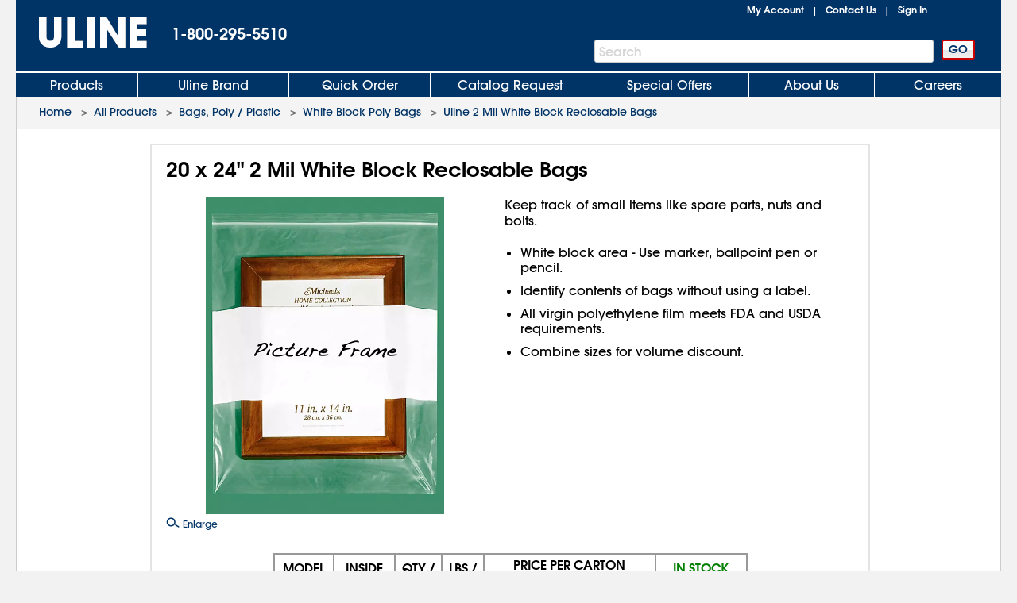

--- FILE ---
content_type: text/html; charset=utf-8
request_url: https://www.uline.com/Product/Detail/S-12267/White-Block-Poly-Bags/20-x-24-2-Mil-White-Block-Reclosable-Bags
body_size: 20096
content:
<!DOCTYPE HTML PUBLIC "-//W3C//DTD XHTML 1.0 Transitional//EN" "http://www.w3.org/TR/xhtml1/DTD/xhtml1-transitional.dtd">

<html xmlns="http://www.w3.org/1999/xhtml" lang="en" xml:lang="en">
<head>
    <meta http-equiv="X-UA-Compatible" content="IE=edge" />
    <script type="text/javascript" src="/ruxitagentjs_ICANVfhqrux_10327251022105625.js" data-dtconfig="rid=RID_-1845609805|rpid=1405016784|domain=uline.com|reportUrl=https://rum.uline.com:443/bf/11ae2fbb-5875-4a0a-a779-441bf46a1b15|app=f4f7cbddd2063fe0|cors=1|owasp=1|featureHash=ICANVfhqrux|rdnt=1|uxrgce=1|bp=3|cuc=j3pl3hs7|mel=100000|dpvc=1|md=mdcc2=dgclid,mdcc3=a#lblSignInUser,mdcc4=cakaalb_web_prod_uline_com,mdcc5=cQuantumMetricSessionID,mdcc6=cQuantumMetricUserID|ssv=4|lastModification=1768635820446|mdp=mdcc2,mdcc4,mdcc5,mdcc6|tp=500,50,0|srbbv=2|agentUri=/ruxitagentjs_ICANVfhqrux_10327251022105625.js"></script><script src="https://cdn.quantummetric.com/network-interceptor/quantum-uline.js" crossorigin="anonymous"></script>
    <script src="https://cdn.optimizely.com/js/24656750324.js"></script>
    <!-- mp_trans_disable_start -->
    <title>20 x 24" 2 Mil White Block Reclosable Bags S-12267  - Uline</title>
    <!-- mp_trans_disable_end -->
    <style id="catalogfonts4web.css" type="text/css">
        @charset "UTF-8";

        @font-face {
            font-family: "AvantGardeGothic";
            src: url("/fonts/ITCAvantGardeGothicW05-Medium.eot?#iefix");
            src: url("/fonts/ITCAvantGardeGothicW05-Medium.eot?#iefix") format("embedded-opentype"), url("/fonts/ITCAvantGardeGothicW05-Medium.woff2") format("woff2"), url("/fonts/ITCAvantGardeGothicW05-Medium.woff") format("woff"), url("/fonts/ITCAvantGardeGothicW05-Medium.ttf") format("truetype"), url("/Fonts/e3929a31-b148-4180-91be-4b490bdac87d.svg#e3929a31-b148-4180-91be-4b490bdac87d") format("svg")
        }

        @font-face {
            font-family: "AvantGardeGothic";
            src: url("/fonts/ITCAvantGardeGothicW05-Demi.eot?#iefix");
            src: url("/fonts/ITCAvantGardeGothicW05-Demi.eot?#iefix") format("embedded-opentype"),url("/fonts/ITCAvantGardeGothicW05-Demi.woff2") format("woff2"),url("/fonts/ITCAvantGardeGothicW05-Demi.woff") format("woff"),url("/fonts/ITCAvantGardeGothicW05-Demi.ttf") format("truetype"),url("/Fonts/f2de529c-11d2-43b7-be7c-05c5aaeaf133.svg#f2de529c-11d2-43b7-be7c-05c5aaeaf133") format("svg");
            font-weight: bold
        }
    </style>

    <!-- Icons for Add to Home Screen -->
    <link rel="apple-touch-icon" sizes="180x180" href="/apple-touch-icon.png" />
    <link rel="icon" type="image/png" sizes="32x32" href="/favicon-32x32.png" />
    <link rel="icon" type="image/png" sizes="16x16" href="/favicon-16x16.png" />
    <link rel="mask-icon" href="/safari-pinned-tab.svg" color="#007bd1" />
    <meta name="msapplication-TileColor" content="#ffffff" />
    <meta name="theme-color" content="#ffffff" />

    <script>function scriptLoad(r) { window.dataLayer.push({ event: "ga.scriptLoad", src: r.src }) } function scriptError(r) { window.dataLayer.push({ event: "ga.scriptError", src: r.src }) } window.dataLayer = window.dataLayer || [];</script>

        <!-- Usablenet Assistive Script -->
        <script src="https://uline.usablenet.com/pt/start" type="text/javascript" async=async async=async async=async async=async async=async async=async async=async async=async onerror="scriptError(this)" onload="scriptLoad(this)"></script>

    <script src="/dist/vendors.06d554910b20d6ebaac5.js" onerror="scriptError(this)" onload="scriptLoad(this)"></script>


        <link rel="canonical" href="https://www.uline.com/Product/Detail/S-12267/White-Block-Poly-Bags/20-x-24-2-Mil-White-Block-Reclosable-Bags" />
<link rel="alternate" hreflang="en-US" href="https://www.uline.com/Product/Detail/S-12267/White-Block-Poly-Bags/20-x-24-2-Mil-White-Block-Reclosable-Bags" />
<link rel="alternate" hreflang="en-MX" href="https://www.uline.mx/Product/Detail/S-12267/White-Block-Poly-Bags/20-x-24-2-Mil-White-Block-Reclosable-Bags" />
<link rel="alternate" hreflang="es-MX" href="https://es.uline.mx/Product/Detail/S-12267/White-Block-Poly-Bags/20-x-24-2-Mil-White-Block-Reclosable-Bags" />
<link rel="alternate" hreflang="en-CA" href="https://www.uline.ca/Product/Detail/S-12267/White-Block-Poly-Bags/20-x-24-2-Mil-White-Block-Reclosable-Bags" />
<link rel="alternate" hreflang="fr-CA" href="https://fr.uline.ca/Product/Detail/S-12267/White-Block-Poly-Bags/20-x-24-2-Mil-White-Block-Reclosable-Bags" />
<link rel="alternate" hreflang="x-default" href="https://www.uline.com/Product/Detail/S-12267/White-Block-Poly-Bags/20-x-24-2-Mil-White-Block-Reclosable-Bags" />


            <meta name="description" content="Keep track of small items like spare parts, nuts and bolts. White block area - Use marker, ballpoint pen or pencil. Identify contents of bags without using a label. All virgin polyethylene film meets FDA and USDA requirements. Combine sizes for volume discount. ULINE offers over 43,000 boxes, plastic poly bags, mailing tubes, warehouse supplies and bubble wrap for your storage, packaging, or shipping supplies." />

    
<script src="/Javascript/jquery/v-639033762796850000557/jquery-min.js" onerror="scriptError(this)" onload="scriptLoad(this)"></script>
<script type="text/javascript">
 window.dataProductInformation = window.dataProductInformation || [];</script><script type="text/javascript">
 window.dataLayer = window.dataLayer || [];
 dataLayer.push({   
 'event': 'Product_Details',  
 'productClassNum': '1',  
 'productClassDesc': 'Bags, Poly / Plastic',  
 'productGroupNum': '187',  
 'productGroupDesc': 'White Block Poly Bags',  
 'productSubgroupNum': '209',  
 'productSubgroupDesc': 'Uline 2 Mil White Block Reclosable Bags',  
 'productItemNum': 'S-12267',  
 'productItemDesc': '20 x 24" 2 Mil White Block Reclosable Bags',  
 'productChildRootItem': 'False',  
 'productPrice': '126.0000'
 }); </script>    <link id="lnkCssFile" type="text/css" rel="Stylesheet" href="/CSS/v-636693644790899257557/UlineStyles.min.css" />

        <link id="lnkStaticCssFile" type="text/css" rel="Stylesheet" href="/CSS/Static/v-637940824830000000557/subgroupproduct.css" />
    <script type="text/javascript" src="/Javascript/v-639033762802990000557/UlineScriptsJQuery.min.js" onerror="scriptError(this)" onload="scriptLoad(this)"></script>
    <script type="text/javascript" src="/Javascript/v-639033762802210000557/UlineScripts.desktop.min.js" onerror="scriptError(this)" onload="scriptLoad(this)"></script>



    <script type="text/javascript">
        var $ = jQuery;

            var BrowserValue = GetBrowser();
            if (BrowserValue) {
                if (BrowserValue.msie) {BrowserData.BrowserName = BrowserData.BrowserType = "IE"; }
                if (BrowserValue.opera) {BrowserData.BrowserName = BrowserData.BrowserType = "Opera"; }
                if (BrowserValue.webkit) {BrowserData.BrowserName = BrowserData.BrowserType = "Webkit"; }
                if (BrowserValue.mozilla) {BrowserData.BrowserName = BrowserData.BrowserType = "Mozilla"; }
                BrowserData.BrowserVersion = BrowserValue.version;
                if (BrowserValue.version) {
                    BrowserData.BrowserMajorVersion = BrowserValue.version.split(".")[0];
                    BrowserData.BrowserMinorVersion = BrowserValue.version.split(".")[1];
                }
                BrowserData.BrowserType = BrowserData.BrowserType + BrowserData.BrowserMajorVersion;
            }
                    if (/Trident\/(\d+\.\d+);/.test(navigator.userAgent)) {
            BrowserData.TridentVersion = new Number(RegExp.$1);
        }

        //Both the GetUaMatch and GetBrowser should be avoided for future changes.
        //Try to use the Modernizr library for browser detection.
        function GetUaMatch(ua) {
            ua = ua.toLowerCase();

            var match = /(chrome)[ \/]([\w.]+)/.exec( ua ) ||
                /(webkit)[ \/]([\w.]+)/.exec( ua ) ||
                /(opera)(?:.*version|)[ \/]([\w.]+)/.exec( ua ) ||
                /(msie) ([\w.]+)/.exec( ua ) ||
                ua.indexOf("compatible") < 0 && /(mozilla)(?:.*? rv:([\w.]+)|)/.exec( ua ) ||
                [];

            return {
                browser: match[ 1 ] || "",
                version: match[ 2 ] || "0"
            };
        }
        function GetBrowser() {
            var matched = GetUaMatch( navigator.userAgent );
            var browser = {};

            if ( matched.browser ) {
                browser[ matched.browser ] = true;
                browser.version = matched.version;
            }

            // Chrome is Webkit, but Webkit is also Safari.
            if ( browser.chrome ) {
                browser.webkit = true;
            } else if ( browser.webkit ) {
                browser.safari = true;
            }

            return browser;
        }

        function deviceDetectionData() {
            this.runningOnTabletType = '';
        }

        var DeviceDetectionData = new deviceDetectionData();

    </script>


    <script type="text/javascript">
            $(window).on("load",function () {


        });
    </script>
    

        <script type="text/javascript" src="/Javascript/AEM/etc/dam/viewers/s7viewers/html5/js/ZoomViewer.js"></script>
    
    
    <!-- mp_trans_disable_start -->
    <meta property="og:title" content="20 x 24" 2 Mil White Block Reclosable Bags S-12267  - Uline" />
    <meta property="og:type" content="website" />
    <meta property="og:url" content="https://www.uline.com/Product/Detail/S-12267/White-Block-Poly-Bags/20-x-24-2-Mil-White-Block-Reclosable-Bags" />
    <meta property="og:image" content="https://img.uline.com/is/image/uline/S-12267_txt_USEng?$Mobile_Zoom$" />
    <meta property="og:description" content="Keep track of small items like spare parts, nuts and bolts. White block area - Use marker, ballpoint pen or pencil. Identify contents of bags without using a label. All virgin polyethylene film meets FDA and USDA requirements. Combine sizes for volume discount. ULINE offers over 43,000 boxes, plastic poly bags, mailing tubes, warehouse supplies and bubble wrap for your storage, packaging, or shipping supplies." />
    <!-- mp_trans_disable_end -->

    
    <script src="/Scripts/Compiled/PageScripts/v-639033762844340000557/MasterLayout.desktop.min.js" onerror="scriptError(this)" onload="scriptLoad(this)"></script>

<script>(window.BOOMR_mq=window.BOOMR_mq||[]).push(["addVar",{"rua.upush":"false","rua.cpush":"true","rua.upre":"false","rua.cpre":"false","rua.uprl":"false","rua.cprl":"false","rua.cprf":"false","rua.trans":"SJ-07e933c1-18e6-4311-8960-f2674136a939","rua.cook":"false","rua.ims":"false","rua.ufprl":"false","rua.cfprl":"true","rua.isuxp":"false","rua.texp":"norulematch","rua.ceh":"false","rua.ueh":"false","rua.ieh.st":"0"}]);</script>
                              <script>!function(a){var e="https://s.go-mpulse.net/boomerang/",t="addEventListener";if("True"=="True")a.BOOMR_config=a.BOOMR_config||{},a.BOOMR_config.PageParams=a.BOOMR_config.PageParams||{},a.BOOMR_config.PageParams.pci=!0,e="https://s2.go-mpulse.net/boomerang/";if(window.BOOMR_API_key="U5LA8-QZHQV-9VD6A-HHZ3Z-T2T4Z",function(){function n(e){a.BOOMR_onload=e&&e.timeStamp||(new Date).getTime()}if(!a.BOOMR||!a.BOOMR.version&&!a.BOOMR.snippetExecuted){a.BOOMR=a.BOOMR||{},a.BOOMR.snippetExecuted=!0;var i,_,o,r=document.createElement("iframe");if(a[t])a[t]("load",n,!1);else if(a.attachEvent)a.attachEvent("onload",n);r.src="javascript:void(0)",r.title="",r.role="presentation",(r.frameElement||r).style.cssText="width:0;height:0;border:0;display:none;",o=document.getElementsByTagName("script")[0],o.parentNode.insertBefore(r,o);try{_=r.contentWindow.document}catch(O){i=document.domain,r.src="javascript:var d=document.open();d.domain='"+i+"';void(0);",_=r.contentWindow.document}_.open()._l=function(){var a=this.createElement("script");if(i)this.domain=i;a.id="boomr-if-as",a.src=e+"U5LA8-QZHQV-9VD6A-HHZ3Z-T2T4Z",BOOMR_lstart=(new Date).getTime(),this.body.appendChild(a)},_.write("<bo"+'dy onload="document._l();">'),_.close()}}(),"".length>0)if(a&&"performance"in a&&a.performance&&"function"==typeof a.performance.setResourceTimingBufferSize)a.performance.setResourceTimingBufferSize();!function(){if(BOOMR=a.BOOMR||{},BOOMR.plugins=BOOMR.plugins||{},!BOOMR.plugins.AK){var e="true"=="true"?1:0,t="",n="aogwcdqccue4o2lqb2aq-f-d96e5adda-clientnsv4-s.akamaihd.net",i="false"=="true"?2:1,_={"ak.v":"39","ak.cp":"108994","ak.ai":parseInt("67639",10),"ak.ol":"0","ak.cr":8,"ak.ipv":4,"ak.proto":"h2","ak.rid":"cc0aa4c4","ak.r":51645,"ak.a2":e,"ak.m":"a","ak.n":"essl","ak.bpcip":"3.141.97.0","ak.cport":53332,"ak.gh":"2.17.209.199","ak.quicv":"","ak.tlsv":"tls1.3","ak.0rtt":"","ak.0rtt.ed":"","ak.csrc":"-","ak.acc":"","ak.t":"1768951425","ak.ak":"hOBiQwZUYzCg5VSAfCLimQ==6DkSrJDbwiO7BRR6/djq51HUhaxd2yGj0Rl7vqS2K3tQIcSqhYlMU4kNPphb+8zFdI/n9QBL8KZSM+HRov0sTCoQ4RisQ76wz3kjeCbvDC+hLzZwjmnYNKZBwX4srfS4U1YB6Zi9sV+k2AUxcGF/6MlR+Mp121rSFEnz2tG+u8Kp1Fng5+p95vl6oGavd7n+zohYa8rAJ2/VblIBzL4Vjy6gymw3ajDM5EsQMlHH/kIlqezpCi7Y+rIsa1nFXL0zQURLUi5NdlIIYaLpRuOelAjOLHSVCeXMDsNOK5OsUTjFWlV4co63xxvwP1QbBd1xzzA9yJ6dqbZJ8qEa5m0fYNNWYjWwxGNTy05fb1eB81fvfnRA7/9EEZ+1+eMZyDCIdRMxYSZloResNOcQ0FsQhwCvT/Snqv6HOEhSyDBkyUI=","ak.pv":"295","ak.dpoabenc":"","ak.tf":i};if(""!==t)_["ak.ruds"]=t;var o={i:!1,av:function(e){var t="http.initiator";if(e&&(!e[t]||"spa_hard"===e[t]))_["ak.feo"]=void 0!==a.aFeoApplied?1:0,BOOMR.addVar(_)},rv:function(){var a=["ak.bpcip","ak.cport","ak.cr","ak.csrc","ak.gh","ak.ipv","ak.m","ak.n","ak.ol","ak.proto","ak.quicv","ak.tlsv","ak.0rtt","ak.0rtt.ed","ak.r","ak.acc","ak.t","ak.tf"];BOOMR.removeVar(a)}};BOOMR.plugins.AK={akVars:_,akDNSPreFetchDomain:n,init:function(){if(!o.i){var a=BOOMR.subscribe;a("before_beacon",o.av,null,null),a("onbeacon",o.rv,null,null),o.i=!0}return this},is_complete:function(){return!0}}}}()}(window);</script></head>
<body style="padding: 0; margin: 0;" id="body">
<!-- Google Tag Manager --><noscript><iframe src="//www.googletagmanager.com/ns.html?id=GTM-TKLCNW" height="0" width="0" style="display:none;visibility:hidden"></iframe></noscript><!-- End Google Tag Manager -->    <!-- Loading spinner -->
    <img class="loader-gif hidden" src="/images/v-636604262128758254557/mobile-spinner.gif" />
    <div class="menu-overlay"></div>
    <div id="container" x-ms-format-detection="none" class="MasterContainer" ng-app="UlineClientApp">
        <noscript><div class="noscript-padding"></div></noscript>
            <ul class="skip-link">
                    <li><a href="#" class="skip-link-element UsableNetAssistive" onclick="return enableUsableNetAssistive()" rel="nofollow">Enable Accessibility</a></li>
                    <li><a href="#AllProductsLink" class="skip-link-element">Skip to Main Navigation</a></li>
                    <li><a href="#bodycontent" class="skip-link-element">Skip to Main Content</a></li>
                    <li><a href="#lnkMyAccount" class="skip-link-element">Skip to My Account</a></li>
                    <li><a href="#divFooterwrap" class="skip-link-element">Skip to Footer</a></li>
            </ul>
        <input type="hidden" id="__pageLoaded" value="0" />
        <input id="hasNonSupportedBrowserVersion" name="hasNonSupportedBrowserVersion" type="hidden" value="False" />
        <div id="BrowserMessage" class="browserWarning" style="display:none;">
             

    <div id="divInformationMessage" class="messageListContainer" style="">
        
            <div class="messageListSmall">
                        <div id="" class="messageListMessage">
                            <div class="messageListImage">
                                <img src="https://img.uline.com/is/image/uline/gnr_warningicon_cart?&amp;wid=20&amp;hei=20&amp;qlt=75" alt="" aria-hidden="true" />
                            </div>
                            <div class="messageListTextContainer">


                                <span class="messageTextSmall messageListWarning">Internet Explorer is no longer supported. Please use a different browser.</span>

                            </div>
                        </div>
            </div>
    </div>
<input data-val="true" data-val-required="The Size field is required." id="WarningMessageList_MessageListForHiddenField_Size" name="WarningMessageList.MessageListForHiddenField.Size" type="hidden" value="Small" /><input data-val="true" data-val-required="The Type field is required." id="WarningMessageList_MessageListForHiddenField_Type" name="WarningMessageList.MessageListForHiddenField.Type" type="hidden" value="Warning" /><input id="WarningMessageList_MessageListForHiddenField_Messages_0__MessageTitle" name="WarningMessageList.MessageListForHiddenField.Messages[0].MessageTitle" type="hidden" value="AAAAAB&#x2B;LCAAAAAAAAAoDAAAAAAAAAAAA" /><input id="WarningMessageList_MessageListForHiddenField_Messages_0__MessageText" name="WarningMessageList.MessageListForHiddenField.Messages[0].MessageText" type="hidden" value="SQAAAB&#x2B;LCAAAAAAAAAoNx7ENgDAMBMBVfoJsQUHHCkH5oEiRbdmOYHxSXHGnJF2YOD6b6nSMgCimyrMTy0w92QquyRrE2ira6J1OSdyub9DLD5rNrkZJAAAA" /><input id="WarningMessageList_MessageListForHiddenField_Messages_0__HelpID" name="WarningMessageList.MessageListForHiddenField.Messages[0].HelpID" type="hidden" value="" /> 
        </div>
        <div id="headerwrap" role="banner" class="headerwrap">
            <div id="divHeaderMaster" class="header">
                <a id="uhPageBeginLogo" class="headerLogoLink" href=/ aria-label="Uline homepage" title="Uline homepage">
                    <span id="imgHeaderLogo" class=" headerLogoImage">
                        <div style="position:relative;text-align:center;">
                            <img alt="Uline homepage" class="doNotShowImageOnPrint" src="/images/v-636444556310421234557/UlineLogo.png" />

                        </div>
                        <span class="printLogo">ULINE</span>

                    </span>

                </a>
                <div id="pnlHeaderPhoneContainer" class="headerPhoneContainer">
                    <span class="headerPhone ClickToCall" id="lblHeaderPhone">1-800-295-5510</span>
                </div>
                <div class="headerTopRightContainer">

    <div id="pnlHeaderStatusContainer" class="headerStatusContainer">
            <div class="headerStatusLinks" id="pnlHeaderStatusLinks">
                <div id="pnlHeaderStatusLine1" class="headerStatusLine" style="position: relative; display:none;; text-align:left">
                        <div id="signoutContainer" class="signoutContainer" style="display:none;">
                                <div id="signoutMenuHover"></div>
                            <div class="welcomeAndArrowContainer">
                                <span class="welcome" id="lblSignInUser"></span>
                                <span class="signoutArrow"></span>
                            </div>
                            <div class="signoutMenuWrapper">
                                <div class="signoutMenu">
                                </div>
                            </div>
                        </div>


                    <span class="headerStatusSeparator" id="lblCartPipe" style="display:none;">&nbsp;&nbsp;|&nbsp;&nbsp;</span>
                    <div id="divCartLinkWrapper" class="headerCartLinkWrapper" style="display:none">
                            <a id="lnkCartLink" class="whitelinkbold headerCartLink" href="/Product/ViewCart">
                                Cart&nbsp;
<span class="headerSubtotal" id="lblCartTotal">$0.00</span>                            </a>
                            <div id="cartinfo" class=""></div>
                        </div>


                    <span id="SavedCartLinkSpacer" style="display:none;">&nbsp;&nbsp;</span>
                    <a id="lnkSavedCarts" class="viewcartLinkMasterPage" href="/Product/ViewCart?savedcartlist=Y"
                       style="display:none;">
                        
                    </a>
                </div>
                <div id="pnlHeaderStatusLine2" class="headerStatusLine">
                    <a id="lnkMyAccount" class="whitelinkbold" href="/MyAccount/MyUline">My Account</a>
                    <span class="headerStatusSeparator" id="lblContactUsPipe">&nbsp;&nbsp;|&nbsp;&nbsp;</span>
                    <a id="lnkContactUs" class="whitelinkbold" href="/CustomerService/ContactUs_Menu">Contact Us</a>
                    <span class="headerStatusSeparator" id="lblSignInPipe">&nbsp;&nbsp;|&nbsp;&nbsp;</span>
                    <input data-val="true" data-val-required="The DesktopSigninFlyoutMode field is required." id="DesktopSigninFlyoutMode" name="DesktopSigninFlyoutMode" type="hidden" value="RemainOnPage" />
                        <span id="lblSignInLink" class="whitelinkbold">
                                <a href="/SignIn/SignIn" id="SignInHref">Sign In</a>
                        </span>


                    <span class="headerStatusSeparator" id="lblCartPipe2" style="display:none;">&nbsp;&nbsp;|&nbsp;&nbsp;</span>
                    <div id="divCartLinkWrapper2" class="headerCartLinkWrapper" style="display:none;">
                        <a id="lnkCartLink2" class="whitelinkbold headerCartLink" href="/Product/ViewCart">
                            Cart&nbsp;
<span class="headerSubtotal" id="lblCartStatus2">$0.00</span>                        </a>
                        <div id="cartinfo2" class="previewCartContainer"></div>
                    </div>
                </div>
            </div>
    </div>
    <script type="text/javascript">
        var showCart = ('True' == 'True');
        if ($("#__pageLoaded").val() != 1 && 'True' == 'True') {
            // Preload data from browser's cache
            uline.utilities.localStorageAccess.updateDynamicContentFromLocalStorage(showCart);
        } else if ($("#__pageLoaded").val() == 1 && ('true' == 'true' || 'true' == 'noasync')) {
            uline.utilities.localStorageAccess.updateDynamicContentFromLocalStorage(showCart);
        }

        $(document).ready(function () {

                //For new signout flyout menu changes
                if ($('.welcome').length > 0 && $('.welcome').text().length > 0) {
                    $("#lblSignInPipe").hide();
                } else {
                    $("#lblSignInPipe").show();
                }
                          //This is for punchout
        });
    </script>
<div id="pnlTopRight" class="headerTopRight">

</div>                </div>
                    <div id="pnlHeaderSearchContainer" role="search" class="headerSearchContainer">
                            <div id="pnlProductSearch">
                                <span class="searchGoButtonContainer">
                                    <input id="uhGo" type="button" value="GO" class="button2 searchGoButton"
                                           onclick="SearchLinkFromButton('txtProductSearch','uhGo', '/Product/AdvSearchResult?keywords=','', '/Product/SearchNotFound?keywords=');"
                                           onkeydown="return SearchLinkFromGoButtonKey(event,'/Product/AdvSearchResult?keywords=', 'txtProductSearch','uhGo','','/Product/SearchNotFoundPage?keywords=');" />
                                </span>
                                <span class="headerSearchInput">
                                    <label for="txtProductSearch" class="sr-only">Search Bar</label>
                                    <input autocomplete="off" class="searchTextBox" id="txtProductSearch" name="txtProductSearch" onfocus="this.setSelectionRange(this.value.length,this.value.length);" oninput="PageScript.MasterPage.SearchInput.onSearchInputChange()" tabindex="1" />
                                    <span class="searchTextBoxWatermark" style="display:block">Search</span>
                                        <span class="headerSearchInput__clearInputX hidden" onclick="PageScript.MasterPage.SearchInput.onClearInputClick()">
                                            <img alt="Clear Search" src="/images/closeX.png" />
                                        </span>
                                </span>
                            </div>
                    </div>



            </div>

            <div class="clearfix"></div>

    <div id="divHeaderTabs" role="navigation">
        <div class="headerSeparator"></div>
        <div id="headertabs" class="headertabs">


                <div id="AllProductsWrapper" class="topTabWrapper " >
                    <div id="AllProductsLinkWrap" class="topTabTextButton topTabTextFirstButton AllProductsLinkWrap_en-US">
                            <a id="AllProductsLink" class="topTabLink" href = /product/BrowseWebClass.htm?dup=products  >
                                Products
                            </a>
                    </div>

                            <div id="AllProductsMenu" class="hoverMenu">
                                <style type="text/css">
    ul.hoverMenufixedWidth {
        width: 221px;
    }
</style>
    <ul class="hoverMenuColumn hoverMenuColumnBorder hoverMenufixedWidth">
        <li class="hoverMenuItem"><a href='/Cls_21/Anti-Static?dup=products'>Anti-Static</a></li>
        <li class="hoverMenuItem"><a href='/Cls_01/Bags-Poly-Plastic?dup=products'>Bags, Poly / Plastic</a></li>
        <li class="hoverMenuItem"><a href='/Cls_26/Barcode-Labels-and-Printers?dup=products'>Barcode Labels and Printers</a></li>
        <li class="hoverMenuItem"><a href='/Cls_44/Bins-and-Totes?dup=products'>Bins and Totes</a></li>
        <li class="hoverMenuItem"><a href='/Cls_04/Boxes-Corrugated?dup=products'>Boxes, Corrugated</a></li>
        <li class="hoverMenuItem"><a href='/Cls_17/Bubble-Cushioning?dup=products'>Bubble Cushioning</a></li>
        <li class="hoverMenuItem"><a href='/Cls_37/Carts?dup=products'>Carts</a></li>
        <li class="hoverMenuItem"><a href='/Cls_45/Cleanroom_Supplies?dup=products'>Cleanroom Supplies</a></li>
        <li class="hoverMenuItem"><a href='/Cls_05/Cushioning-Peanuts-and-Foam?dup=products'>Cushioning / Foam</a></li>
        <li class="hoverMenuItem"><a href='/Cls_Custom/?dup=products'>Custom Products</a></li>
    </ul>
    <ul class="hoverMenuColumn hoverMenuColumnBorder hoverMenufixedWidth">
        <li class="hoverMenuItem"><a href='/Cls_31/Drums-Pails-and-Containers?dup=products'>Drums, Pails and Containers</a></li>
        <li class="hoverMenuItem"><a href='/Cls_19/Edge-Protectors?dup=products'>Edge Protectors</a></li>
        <li class="hoverMenuItem"><a href='/Cls_11/Envelopes-and-Mailers?dup=products'>Envelopes and Mailers</a></li>
        <li class="hoverMenuItem"><a href='/Cls_29/Facilities-Maintenance?dup=products'>Facilities Maintenance</a></li>
        <li class="hoverMenuItem"><a href='/Cls_35/Food-Service-and-Packaging?dup=products'>Food Service and Packaging</a></li>
        <li class="hoverMenuItem"><a href='/Promotion/FreeOffersByDollarAmt?dup=products'>Free Offers</a></li>
        <li class="hoverMenuItem"><a href='/Cls_30/Gloves?dup=products'>Gloves</a></li>
        <li class="hoverMenuItem"><a href='/Cls_08/Janitorial-Supplies?dup=products'>Janitorial Supplies</a></li>
        <li class="hoverMenuItem"><a href='/Cls_33/Jars-Jugs-and-Bottles?dup=products'>Jars, Jugs and Bottles</a></li>
        <li class="hoverMenuItem"><a href='/Cls_13/Labels?dup=products'>Labels</a></li>
    </ul>
    <ul class="hoverMenuColumn hoverMenuColumnBorder hoverMenufixedWidth">
        <li class="hoverMenuItem"><a href='/Cls_12/Markers-Stencils?dup=products'>Markers / Stencils</a></li>
        <li class="hoverMenuItem"><a href='/Cls_07/Material-Handling?dup=products'>Material Handling</a></li>
        <li class="hoverMenuItem"><a href='/Cls_36/Mats?dup=products'>Mats</a></li>
        <li class="hoverMenuItem"><a href='/Promotion/AdvNewProducts?dup=products' style="color:#FF3333">New Products</a></li>
        <li class="hoverMenuItem"><a href='/Cls_40/Office-Furniture?dup=products'>Office Furniture</a></li>
        <li class="hoverMenuItem"><a href='/Cls_24/Office-Supplies?dup=products'>Office Supplies</a></li>
        <li class="hoverMenuItem"><a href='/Cls_38/Personal-Protective-Equipment?dup=products'>Personal Protective Equipment</a></li>
        <li class="hoverMenuItem"><a href='/Cls_22/Retail-Packaging?dup=products'>Retail</a></li>
        <li class="hoverMenuItem"><a href='/Cls_18/Safety-Products?dup=products'>Safety Products</a></li>
        <li class="hoverMenuItem"><a href='/Cls_23/Scales?dup=products'>Scales</a></li>
    </ul>
    <ul class="hoverMenuColumn hoverMenufixedWidth">
        <li class="hoverMenuItem"><a href='/Cls_32/Shelving-and-Storage?dup=products'>Shelving and Storage</a></li>
        <li class="hoverMenuItem"><a href='/Cls_shipping/?dup=products'>Shipping Supplies</a></li>
        <li class="hoverMenuItem"><a href='/Cls_34/Store-Operations?dup=products'>Store Operations</a></li>
        <li class="hoverMenuItem"><a href='/Cls_09/Strapping?dup=products'>Strapping</a></li>
        <li class="hoverMenuItem"><a href='/stretch_shrink.htm?dup=products'>Stretch Wrap / Shrink Wrap</a></li>
        <li class="hoverMenuItem"><a href='/Cls_25/Tags?dup=products'>Tags</a></li>
        <li class="hoverMenuItem"><a href='/Cls_02/Tape?dup=products'>Tape</a></li>
        <li class="hoverMenuItem"><a href='/Cls_27/3M-Tape?dup=products'>3M Tape</a></li>
        <li class="hoverMenuItem"><a href='/Cls_28/Warehouse-Equipment-Supplies?dup=products'>Warehouse Equipment / Supplies</a></li>
        <li class="hoverMenuItem"><a href='/Cls_41/Workbenches-and-Packing-Tables?dup=products'>Workbenches / Packing Tables</a></li>	
    </ul>
                            </div>
                </div>
                <div id="UlineProductsWrapper" class="topTabWrapper " >
                    <div id="UlineProductsLinkWrap" class="topTabTextButton UlineProductsLinkWrap_en-US">
                            <a id="UlineProductsLink" class="topTabLink" href = /cls_uline/Uline-Brand?dup=ubrands  >
                                Uline Brand
                            </a>
                    </div>

                            <div id="UlineProductsMenu" class="hoverMenu">
                                <style type="text/css">
    div#UlineProductsMenuContainer {
        width: 525px;
        height: 235px;
    }
    div.uline-products-menu-bg {
        background: url("https://img.uline.com/is/image/uline/nav_UlineProductsMenu_us_WDR?&wid=908&hei=280&qlt=80&op_usm=1,1,1") right bottom no-repeat;
        background-size: 454px 140px;
    }
    div.imageClick1, div.imageClick2 {
        display: block;
        position: absolute;
        left: 100%;
        top: 100%;
    }

        div.imageClick1:hover, div.imageClick2:hover {
            cursor: pointer;
        }

    div.imageClick1 {
        width: 255px;
        height: 135px;
        margin-left: -255px;
        margin-top: -135px;
    }

    div.imageClick2 {
        width: 285px;
        height: 35px;
        margin-left: -467px;
        margin-top: -35px;
    }
</style>
<div id="UlineProductsMenuContainer">
    <ul class="hoverMenuColumn hoverMenuColumnBorder">
        <li class="hoverMenuItem"><a href='/Product/AdvSearchResult?keywords=uline%20aerosols&dup=uproducts'>Aerosols</a></li>
        <li class="hoverMenuItem"><a href='/Product/AdvSearchResult?keywords=xyzulineas&dup=uproducts'>Anti-Static</a></li>
        <li class="hoverMenuItem"><a href='/Product/AdvSearchResult?keywords=xyzulinebags&dup=uproducts'>Bags</a></li>
        <li class="hoverMenuItem"><a href='/Cls_04/Boxes-Corrugated?dup=uproducts'>Boxes</a></li>
        <li class="hoverMenuItem"><a href='/Cls_17/Bubble-Cushioning?dup=uproducts'>Bubble</a></li>
        <li class="hoverMenuItem"><a href='/Grp_18/Foam?dup=uproducts'>Foam</a></li>
        <li class="hoverMenuItem"><a href='/Product/AdvSearchResult?keywords=xyzulinegloves&dup=uproducts'>Gloves</a></li>
    </ul>
    <ul class="hoverMenuColumn hoverMenuColumnBorder">
        <li class="hoverMenuItem"><a href='/Product/AdvSearchResult?keywords=xyzulinejanitorial&dup=uproducts'>Janitorial</a></li>
        <li class="hoverMenuItem"><a href='/Cls_13/Labels?dup=uproducts'>Labels</a></li>
        <li class="hoverMenuItem"><a href='/Product/AdvSearchResult?keywords=xyzulinemailers&dup=uproducts'>Mailers</a></li>
        <li class="hoverMenuItem"><a href='/Cls_14/Packing-List-Envelopes?dup=uproducts'>Packing List Envelopes</a></li>
        <li class="hoverMenuItem"><a href='/Product/AdvSearchResult?keywords=xyzulinepaperwrap&dup=uproducts'>Paper Wrap</a></li>
        <li class="hoverMenuItem"><a href='/Grp_41/Peanuts?dup=uproducts'>Peanuts</a></li>
        <li class="hoverMenuItem"><a href='/Product/AdvSearchResult?keywords=xyzulinestrapping&dup=uproducts'>Strapping</a></li>
    </ul>
    <ul class="hoverMenuColumn">
        <li class="hoverMenuItem"><a href='/Product/AdvSearchResult?keywords=xyzulinestretchwrap&dup=uproducts'>Stretch Wrap</a></li>
        <li class="hoverMenuItem"><a href='/Product/AdvSearchResult?keywords=xyzulinetape&dup=uproducts'>Tape</a></li>
        <li class="hoverMenuItem"><a href='/Cls_15/Tubes?dup=uproducts'>Tubes</a></li>
        <li class="hoverMenuItem"><a href='/Product/AdvSearchResult?keywords=xyzulinewipers&dup=uproducts'>Wipers</a></li>
    </ul>
    <div class="imageClick1" onclick="location.href='/cls_uline/Uline-Brand';"><span class="sr-only">Click to view Uline Private Label products</span></div>
    <div class="imageClick2" onclick="location.href='/cls_uline/Uline-Brand';"><span class="sr-only">Click to view Uline Private Label products</span></div>
</div>
<script type="text/javascript">
document.addEventListener("DOMContentLoaded", function() {
    const nav = document.querySelector("div#UlineProductsLinkWrap");
    const uprodNav = document.querySelector("div#UlineProductsMenuContainer");

    if( nav !== null && uprodNav !== null ) {
        nav.addEventListener("mouseenter", function() {
            if (!uprodNav.classList.contains("uline-products-menu-bg")) {
                uprodNav.classList.add("uline-products-menu-bg");
            }
        });
    }
});
</script>
                            </div>
                </div>
                <div id="QuickOrderWrapper" class="topTabWrapper " >
                    <div id="QuickOrderLinkWrap" class="topTabTextButton QuickOrderLinkWrap_en-US">
                            <a id="QuickOrderLink" class="topTabLink" href = /Ordering/QuickOrder  >
                                Quick Order
                            </a>
                    </div>

                            <div id="QuickOrderMenu" class="hoverMenu">
                                <ul class="hoverMenuColumn">
	<li class="hoverMenuItem"><a href='/Ordering/QuickOrder' >Order By Model Number</a></li>
</ul>
                            </div>
                </div>
                <div id="CatalogWrapper" class="topTabWrapper " >
                    <div id="CatalogLinkWrap" class="topTabTextButton CatalogLinkWrap_en-US">
                            <a id="CatalogLink" class="topTabLink" href = /CustomerService/RequestCatalog  >
                                Catalog Request
                            </a>
                    </div>

                            <div id="CatalogMenu" class="hoverMenu">
                                <ul class="hoverMenuColumn catalogRequestFlyout catalogRequestFlyout_Adaptive">
    <li class="hoverMenuItem"><a href='/CustomerService/RequestCatalog' >Catalog Request</a></li>
    <!--OnlineCatalogLink-Start-->
    <li class="hoverMenuItem"><a href='/Product/Catalog_View.aspx' >View Online Catalog</a></li>
    <!--OnlineCatalogLink-End-->
</ul>
                            </div>
                </div>
                <div id="SpecialOffersWrapper" class="topTabWrapper " >
                    <div id="SpecialOffersLinkWrap" class="topTabTextButton SpecialOffersLinkWrap_en-US">
                            <a id="SpecialOffersLink" class="topTabLink" href = /Promotion/Specials  >
                                Special Offers
                            </a>
                    </div>

                            <div id="SpecialOffersMenu" class="hoverMenu">
                                <ul class="hoverMenuColumn">
	<li class="hoverMenuItem"><a href='/Promotion/Specials' >Free Offers, Specials, Overstock, New Products</a></li>
</ul>
                            </div>
                </div>
                <div id="AboutUsWrapper" class="topTabWrapper " >
                    <div id="AboutUsLinkWrap" class="topTabTextButton AboutUsLinkWrap_en-US">
                            <a id="AboutUsLink" class="topTabLink" href = /Corporate/About_Company  >
                                About Us
                            </a>
                    </div>

                            <div id="AboutUsMenu" class="hoverMenu">
                                <ul class="hoverMenuColumn">
	<li class="hoverMenuItem"><a href='/Corporate/About_Company' >About Uline</a></li>
	<li class="hoverMenuItem"><a href='/Corporate/About_Locations' >Locations</a></li>
	<li class="hoverMenuItem"><a href='/Corporate/About_Testimonials' >Testimonials</a></li>
	<li class="hoverMenuItem"><a href='/Corporate/About_History' >Company History</a></li>
	<li class="hoverMenuItem"><a href='/upnorth' >Other Uline Businesses</a></li>
	<li class="hoverMenuItem"><a href='/Corporate/About_President' style='color:#FF3333'>Liz's Letter</a></li>
</ul>
                            </div>
                </div>
                <div id="JobsWrapper" class="topTabWrapper " style=margin-left:873px>
                    <div id="JobsLinkWrap" class="topTabTextButton topTabTextLastButton JobsLinkWrap_en-US">
                            <a id="JobsLink" class="topTabLink" href = https://www.uline.jobs/ target=_blank >
                                Careers
                            </a>
                    </div>

                            <div id="JobsMenu" class="hoverMenu">
                                <table>
    <tr>
        <td style="padding: 0px;">
            <ul class="hoverMenuColumn" style="width: 133px;">
                <li class="hoverMenuItem"><a href='https://www.uline.jobs/JobSearchResults?utm_source=ulineheader_alljobs' target="_blank">All Openings</a></li>
                <li class="hoverMenuItem"><a href='https://www.uline.jobs/JobSearchResults?search=warehouse&department=warehouse&utm_source=ulineheader_allwhsjobs' target="_blank">Warehouse Jobs</a></li>
                <li class="hoverMenuItem"><a href='https://www.uline.jobs/Hiring-Events?utm_source=ulineheader_events' target="_blank">Hiring Events</a></li>
                <li class="hoverMenuItem"><a href='https://www.uline.jobs/Working-At-Uline?utm_source=ulineheader_workatuline' target="_blank">Working at Uline</a></li>
                <li class="hoverMenuItem"><a href='https://www.uline.jobs/Job-Locations?utm_source=ulineheader_locations' target="_blank">Job Locations</a></li>
                <li class="hoverMenuItem"><a href='https://www.uline.jobs/Students?utm_source=ulineheader_students' target="_blank">Students</a></li>
            </ul>
        </td>
    </tr>
</table>

<style>
    .nowHiring {
        text-align: center;
        overflow: auto;       
    }
    .hiringLink .nowHiring h3{
        font-weight: normal;
        color: #036;
    }
    .hiringLink:hover .nowHiring {
        background-color: #d3d3d3;
    }
    .hiringLink:hover .nowHiring h3 {
        color: #0064c7;
        text-decoration: underline;
    }
</style>
                            </div>
                </div>

        </div>

    </div>

        </div>

        <div id="divContent" role="main" class="content contentBorder">
            <div id="divContentFooterWrap" >
                <div id="contentwrap" class="contentwrap">


                    <div id="divContentCell" class="contentCell">

                        <div id="bodycontent" class="bodycontent ">

<div class="breadcrumbs-bg">
    <ul id="breadCrumbs" class="cssbreadcrumbs">
                <li class=first>



<a class="bchlHome" href="/">Home</a>
                </li>
                    <li>
                        <span>&nbsp;&nbsp; &gt; &nbsp;</span>
                    </li>
                <li >



<a class="bchlAllProducts" href="/BrowseWebClass.aspx">All Products</a>
                </li>
                    <li>
                        <span>&nbsp;&nbsp; &gt; &nbsp;</span>
                    </li>
                <li >



<a class="bchlBagsPolyPlastic" href="/Cls_01/Bags-Poly-Plastic">Bags, Poly / Plastic</a>
                </li>
                    <li>
                        <span>&nbsp;&nbsp; &gt; &nbsp;</span>
                    </li>
                <li >



<a class="bchlWhiteBlockPolyBags" href="/Grp_187/White-Block-Poly-Bags">White Block Poly Bags</a>
                </li>
                    <li>
                        <span>&nbsp;&nbsp; &gt; &nbsp;</span>
                    </li>
                <li >



<a class="bchlUline2MilWhiteBlockReclosableBags" href="/BL_209/Uline-2-Mil-White-Block-Reclosable-Bags">Uline 2 Mil White Block Reclosable Bags</a>
                </li>
    </ul>
</div>
<input type="hidden" id="viewMoreProductsLink_Ex" value="/Grp_187/White-Block-Poly-Bags" />
<div class="clearfix"></div>
                            
    
<div id="pnlBrandName" class="brandNameContainer sharedBrandNamePartial" style=display:none;>
    <div class="brandNamMessage" style=display:none;>
        <span id="BrandNameMessage"></span>
    </div>
</div>


                            



<script src="/Scripts/Compiled/PageScripts/v-639033762839470000557/AddToCart.desktop.min.js" onerror="scriptError(this)" onload="scriptLoad(this)"></script>
<script src="/Scripts/Compiled/PageScripts/v-639033762839780000557/AddToShoppingListModal.desktop.min.js" onerror="scriptError(this)" onload="scriptLoad(this)"></script>
<script src="/Scripts/Compiled/PageScripts/v-639033762846540000557/ProductDetail.desktop.min.js" onerror="scriptError(this)" onload="scriptLoad(this)"></script>
<script src="/Scripts/Compiled/PageScripts/v-639033762847050000557/ProductEmail.desktop.min.js" onerror="scriptError(this)" onload="scriptLoad(this)"></script>
<script src="/Scripts/Compiled/PageScripts/v-639033762840410000557/ColorSwatchViewModel.desktop.min.js" onerror="scriptError(this)" onload="scriptLoad(this)"></script>
<script src="/Scripts/Compiled/PageScripts/v-639033762841200000557/CreateManageShoppingListsModal.desktop.min.js" onerror="scriptError(this)" onload="scriptLoad(this)"></script>



<input data-val="true" data-val-required="The DisplayPopupHeader field is required." id="productDetail_DisplayPopupHeader" name="productDetail.DisplayPopupHeader" type="hidden" value="False" />
<input data-val="true" data-val-required="The IsPopup field is required." id="productDetail_IsPopup" name="productDetail.IsPopup" type="hidden" value="False" />
<input data-val="true" data-val-required="The AllowAttributesSelection field is required." id="productDetail_AllowAttributesSelection" name="productDetail.AllowAttributesSelection" type="hidden" value="False" />
<input data-val="true" data-val-required="The ShouldShowSearchRecommendations field is required." id="productDetail_ShouldShowSearchRecommendations" name="productDetail.ShouldShowSearchRecommendations" type="hidden" value="False" />
<!-- mp_trans_disable_start -->
<input id="hdnItemDescription" name="productDetail.ItemDescription" type="hidden" value="20 x 24&quot; 2 Mil White Block Reclosable Bags" />
<!-- mp_trans_disable_end -->


<script type="text/javascript">
    if(typeof throwSpinner !== 'undefined')
        throwSpinner(500);
    function display_image() {
        PageScript.displayImage('S-12267');
    }

    var signedIn = false;

    $(document).ready(function () {
        //disable the right click on the image
        $('#dvImage').on('contextmenu', 'img', function (e) { return false; });
    });
</script>

<div id="schema">
<!-- mp_trans_disable_start -->
	<script type="application/ld+json">
	{
		"@context": "http://schema.org/",
		"@type": "Product",
		"name": "20 x 24&quot; 2 Mil White Block Reclosable Bags",
		"description": "Keep track of small items like spare parts, nuts and bolts. White block area - Use marker, ballpoint pen or pencil. Identify contents of bags without using a label. All virgin polyethylene film meets FDA and USDA requirements. Combine sizes for volume discount. ULINE offers over 43,000 boxes, plastic poly bags, mailing tubes, warehouse supplies and bubble wrap for your storage, packaging, or shipping supplies.",
		"sku": "S-12267",
		"image": "https://img.uline.com/is/image/uline/S-12267_txt_USEng?$Mobile_Zoom$",
		"offers": {
			"@type": "Offer",
			"url": "https://www.uline.com/Product/Detail/S-12267/White-Block-Poly-Bags/20-x-24-2-Mil-White-Block-Reclosable-Bags",
			"availability": "http://schema.org/InStock",
			"priceCurrency": "USD",
			"price": "126.00",
			"priceValidUntil": "2026-03-08",
			"priceSpecification": {
				"@type": "UnitPriceSpecification",
				"price": "126.00",
				"priceCurrency": "USD",
				"eligibleQuantity": {
					"@type": "QuantitativeValue",
					"unitCode": "C62",
					"minValue": "1"
				}
			}
		}
	}
	</script>
	<!-- mp_trans_disable_end -->
</div>


    <script type="text/javascript">
        
            function submitForm() {
                CartSubmit(document.forms[0].szItemNum.value, document.forms[0].txtQuantity.id, false);
            }
    </script>



<form action="/Product/ProductDetail?modelnumber=S-12267" autocomplete="off" class="uline-form" id="mainForm" method="post"><input id="isFractionFormattingAppliedToMobile" name="isFractionFormattingAppliedToMobile" type="hidden" value="True" /><input id="DisableJSResizing" name="DisableJSResizing" type="hidden" value="False" />    <div id="pla-top">
        
    </div>
<div class="templateContent  productDetailPage hasMarginBottom" id="templateContent" data-isfractionformattingappliedtomobile="True">
    <div class="gnborder">
        <div id="dvTop" style="min-height:312px">
            <div id="dvTitle" class="pagetitle_product page-title">
<h1>20 x 24" 2 Mil White Block Reclosable Bags</h1>            </div>
            <!-- Image partial -->
            <div id="dvLeftContent">
    <div id="dvImage">
        

<div class="responsive-image-large responsive-image-wrapper">
            <a id="lnkItemImage" href="javascript: display_image();">
	    <div class="image-container">
	        <span class="imageHelper"></span>
	        <picture>
	                <source id="wideHDSrc" media="(min-width:1260px)" srcset='https://img.uline.com/is/image/uline/S-12267_txt_USEng?$LargeRHD$'>
	                <source id="hdSrc" media="(max-width:1259px)" srcset='https://img.uline.com/is/image/uline/S-12267_txt_USEng?$LargeHD$'>
		<img class="itemResultImage" alt="20 x 24&quot; 2 Mil White Block Reclosable Bags S-12267" src='https://img.uline.com/is/image/uline/S-12267_txt_USEng?$LargeRHD$' usemap='#imgMap' usemapstd="#imgMap" usemapwide='#imgMapWide'  />
	        </picture>
	    </div>
			</a>
</div>


    </div>
    <div id="dvExpandLink" class="EnlargeLink">
        <a href='javascript:display_image();'>
                                                <img src='https://img.uline.com/is/image/uline/gnr_magglass_enlarge?&fmt=png-alpha' alt='Enlarge' style='border-width:0px;' />
                                                    Enlarge
                                              </a>
    </div>
            </div>
            <!-- Copy partial -->


<div id="dvRightContent">
    <div id='dvCopy' class='BrowseCopy subGroupCopy proDetCopy'>
        <table cellpadding='0' cellspacing='0' border='0' width='100%'><tr><td valign='top' class='BrowseCopy subGroupCopy' width='100%'>Keep track of small items like spare parts, nuts and bolts.</td></tr><tr><td class='proDetCopy'><ul><li>White block area - Use marker, ballpoint pen or pencil.</li><li>Identify contents of bags without using a label.</li><li>All virgin polyethylene film meets FDA and USDA requirements.</li><li>Combine sizes for volume discount.</li></ul></td></tr></table>
    </div>
</div>
            <div class="clearfix"></div>
        </div>
        <!--Attributes Selector-->
        <div class="clearfix"></div>
        <!-- Desktop Chart/Mobile Add-to-cart floating widget -->
            <!-- Desktop Chart/Mobile Add-to-cart floating widget -->


<div id="dvChart" class=cls-test>
    <table>
        <tr>
            <td>
                <div id="DescTopLeft" class="BrowseCopy"> </div>
                <div id="DescTopRight" class="BrowseCopy"> </div>
            </td>
        </tr>
        <tr>
            <td id="tdChart">
                <!DOCTYPE html PUBLIC '-//W3C//DTD XHTML 1.0 Transitional//EN' 'http://www.w3.org/TR/xhtml1/DTD/xhtml1-transitional.dtd'>
<html>
<head>
<meta charset='utf-8'>
<meta http-equiv='X-UA-Compatible' content='IE=edge'>
<link type='text/css' rel='Stylesheet' href='/CSS/ChartRipperDisplayStyles.css' />

<script>(window.BOOMR_mq=window.BOOMR_mq||[]).push(["addVar",{"rua.upush":"false","rua.cpush":"true","rua.upre":"false","rua.cpre":"false","rua.uprl":"false","rua.cprl":"false","rua.cprf":"false","rua.trans":"SJ-07e933c1-18e6-4311-8960-f2674136a939","rua.cook":"false","rua.ims":"false","rua.ufprl":"false","rua.cfprl":"true","rua.isuxp":"false","rua.texp":"norulematch","rua.ceh":"false","rua.ueh":"false","rua.ieh.st":"0"}]);</script>
                              <script>!function(a){var e="https://s.go-mpulse.net/boomerang/",t="addEventListener";if("True"=="True")a.BOOMR_config=a.BOOMR_config||{},a.BOOMR_config.PageParams=a.BOOMR_config.PageParams||{},a.BOOMR_config.PageParams.pci=!0,e="https://s2.go-mpulse.net/boomerang/";if(window.BOOMR_API_key="U5LA8-QZHQV-9VD6A-HHZ3Z-T2T4Z",function(){function n(e){a.BOOMR_onload=e&&e.timeStamp||(new Date).getTime()}if(!a.BOOMR||!a.BOOMR.version&&!a.BOOMR.snippetExecuted){a.BOOMR=a.BOOMR||{},a.BOOMR.snippetExecuted=!0;var i,_,o,r=document.createElement("iframe");if(a[t])a[t]("load",n,!1);else if(a.attachEvent)a.attachEvent("onload",n);r.src="javascript:void(0)",r.title="",r.role="presentation",(r.frameElement||r).style.cssText="width:0;height:0;border:0;display:none;",o=document.getElementsByTagName("script")[0],o.parentNode.insertBefore(r,o);try{_=r.contentWindow.document}catch(O){i=document.domain,r.src="javascript:var d=document.open();d.domain='"+i+"';void(0);",_=r.contentWindow.document}_.open()._l=function(){var a=this.createElement("script");if(i)this.domain=i;a.id="boomr-if-as",a.src=e+"U5LA8-QZHQV-9VD6A-HHZ3Z-T2T4Z",BOOMR_lstart=(new Date).getTime(),this.body.appendChild(a)},_.write("<bo"+'dy onload="document._l();">'),_.close()}}(),"".length>0)if(a&&"performance"in a&&a.performance&&"function"==typeof a.performance.setResourceTimingBufferSize)a.performance.setResourceTimingBufferSize();!function(){if(BOOMR=a.BOOMR||{},BOOMR.plugins=BOOMR.plugins||{},!BOOMR.plugins.AK){var e="true"=="true"?1:0,t="",n="aogwcdqccue4o2lqb2aq-f-d96e5adda-clientnsv4-s.akamaihd.net",i="false"=="true"?2:1,_={"ak.v":"39","ak.cp":"108994","ak.ai":parseInt("67639",10),"ak.ol":"0","ak.cr":8,"ak.ipv":4,"ak.proto":"h2","ak.rid":"cc0aa4c4","ak.r":51645,"ak.a2":e,"ak.m":"a","ak.n":"essl","ak.bpcip":"3.141.97.0","ak.cport":53332,"ak.gh":"2.17.209.199","ak.quicv":"","ak.tlsv":"tls1.3","ak.0rtt":"","ak.0rtt.ed":"","ak.csrc":"-","ak.acc":"","ak.t":"1768951425","ak.ak":"hOBiQwZUYzCg5VSAfCLimQ==6DkSrJDbwiO7BRR6/djq51HUhaxd2yGj0Rl7vqS2K3tQIcSqhYlMU4kNPphb+8zFdI/n9QBL8KZSM+HRov0sTCoQ4RisQ76wz3kjeCbvDC+hLzZwjmnYNKZBwX4srfS4U1YB6Zi9sV+k2AUxcGF/6MlR+Mp121rSFEnz2tG+u8Kp1Fng5+p95vl6oGavd7n+zohYa8rAJ2/VblIBzL4Vjy6gymw3ajDM5EsQMlHH/kIlqezpCi7Y+rIsa1nFXL0zQURLUi5NdlIIYaLpRuOelAjOLHSVCeXMDsNOK5OsUTjFWlV4co63xxvwP1QbBd1xzzA9yJ6dqbZJ8qEa5m0fYNNWYjWwxGNTy05fb1eB81fvfnRA7/9EEZ+1+eMZyDCIdRMxYSZloResNOcQ0FsQhwCvT/Snqv6HOEhSyDBkyUI=","ak.pv":"295","ak.dpoabenc":"","ak.tf":i};if(""!==t)_["ak.ruds"]=t;var o={i:!1,av:function(e){var t="http.initiator";if(e&&(!e[t]||"spa_hard"===e[t]))_["ak.feo"]=void 0!==a.aFeoApplied?1:0,BOOMR.addVar(_)},rv:function(){var a=["ak.bpcip","ak.cport","ak.cr","ak.csrc","ak.gh","ak.ipv","ak.m","ak.n","ak.ol","ak.proto","ak.quicv","ak.tlsv","ak.0rtt","ak.0rtt.ed","ak.r","ak.acc","ak.t","ak.tf"];BOOMR.removeVar(a)}};BOOMR.plugins.AK={akVars:_,akDNSPreFetchDomain:n,init:function(){if(!o.i){var a=BOOMR.subscribe;a("before_beacon",o.av,null,null),a("onbeacon",o.rv,null,null),o.i=!0}return this},is_complete:function(){return!0}}}}()}(window);</script></head>
<body style='margin-left:10px;'><style type='text/css'>
.ChartheadLargeItemW10H18{height: 18px; font-family:  "AvantGardeGothic", Arial, Helvetica, sans-serif;font-size:  10pt;font-style:  normal;line-height:  normal;font-weight:  bold;font-variant:  normal;text-transform:  none;color:  #000000;text-decoration:  none;text-align:  center;vertical-align:  middle;text-indent:  0pt;padding-left:  6pt;padding-right:  6pt;white-space:  nowrap;background-color:  #FFFFFF;width: 10pt; }
.ChartheadLargeItemH18{height: 18px; font-family:  "AvantGardeGothic", Arial, Helvetica, sans-serif;font-size:  10pt;font-style:  normal;line-height:  normal;font-weight:  bold;font-variant:  normal;text-transform:  none;color:  #000000;text-decoration:  none;text-align:  center;vertical-align:  middle;text-indent:  0pt;padding-left:  6pt;padding-right:  6pt;white-space:  nowrap;background-color:  #FFFFFF;}
.numerator{font-family:  "AvantGardeGothic", Arial, Helvetica, sans-serif;font-size:  0.8em;font-style:  normal;line-height:  normal;font-weight:  normal;font-variant:  normal;text-transform:  none;text-decoration:  none;vertical-align:  text-top;text-indent:  0pt;white-space:  nowrap;}
.denominator{font-family:  "AvantGardeGothic", Arial, Helvetica, sans-serif;font-size:  0.8em;font-style:  normal;line-height:  normal;font-weight:  normal;font-variant:  normal;text-transform:  none;text-decoration:  none;vertical-align:  text-bottom;text-indent:  0pt;white-space:  nowrap;}
.chartQtyInput{width:  40px;height:  13px;font-size:  11px;}
.ChartcopyItemW10H18{height: 18px; font-family:  "AvantGardeGothic", Arial, Helvetica, sans-serif;font-size:  10pt;font-style:  normal;line-height:  normal;font-weight:  normal;font-variant:  normal;text-transform:  none;color:  #000000;text-decoration:  none;text-align:  center;vertical-align:  middle;padding-left:  6pt;padding-right:  6pt;white-space:  nowrap;width: 10pt; }
.PriceCellChartcopyItemW10H18{height: 18px; font-family:  "AvantGardeGothic", Arial, Helvetica, sans-serif;font-size:  10pt;font-style:  normal;line-height:  normal;font-weight:  normal;font-variant:  normal;text-transform:  none;color:  #000000;text-decoration:  none;text-align:  center;vertical-align:  middle;padding-left:  6pt;padding-right:  6pt;white-space:  nowrap;width: 10pt; }
.ChartcopyLargeCtrW10H18{height: 18px; font-family:  "AvantGardeGothic", Arial, Helvetica, sans-serif;font-size:  10pt;font-style:  normal;line-height:  normal;font-weight:  normal;font-variant:  normal;text-transform:  none;color:  #000000;text-decoration:  none;text-align:  center;vertical-align:  middle;text-indent:  0pt;white-space:  nowrap;width: 10pt; }
.ChartcopyLargeItemRedW10H18{height: 18px; font-family:  "AvantGardeGothic", Arial, Helvetica, sans-serif;font-size:  10pt;font-style:  normal;line-height:  normal;font-weight:  normal;font-variant:  normal;text-transform:  none;color:  #cc0000;text-decoration:  none;text-align:  center;padding-left:  6pt;padding-right:  6pt;vertical-align:  middle;text-indent:  0pt;white-space:  nowrap;width: 10pt; }
.PriceCellChartcopyLargeItemRedH18{height: 18px; font-family:  "AvantGardeGothic", Arial, Helvetica, sans-serif;font-size:  10pt;font-style:  normal;line-height:  normal;font-weight:  normal;font-variant:  normal;text-transform:  none;color:  #cc0000;text-decoration:  none;text-align:  center;padding-left:  6pt;padding-right:  6pt;vertical-align:  middle;text-indent:  0pt;white-space:  nowrap;}

@media only screen and (min-width: 1260px) {

.ChartheadLargeItemW10H18 { height: 24px; font-size: 12pt;; width: 13pt; }
.ChartheadLargeItemH18 { height: 24px; font-size: 12pt;; }
.ChartcopyItemW10H18 { height: 24px; font-size: 12pt;; width: 13pt; }
.PriceCellChartcopyItemW10H18 { height: 24px; font-size: 12pt;; width: 13pt; }
.ChartcopyLargeCtrW10H18 { height: 24px; font-size: 12pt;; width: 13pt; }
.ChartcopyLargeItemRedW10H18 { height: 24px; font-size: 12pt;; width: 13pt; }
.PriceCellChartcopyLargeItemRedH18 { height: 24px; font-size: 12pt;; }
}</style>

<table border='1' cellpadding='1' cellspacing='0' bordercolor='#999999'>
<tr>
<td class='ChartheadLargeItemW10H18' rowspan='2'><attrib a="1581" l="10" o="600128" p="168632" s="1443" status="3" type="16"><attrib a="778" l="10" o="600128" p="168632" s="1443" status="3" type="2">MODEL<br />NO.</attrib></attrib></td>
<td class='ChartheadLargeItemW10H18' rowspan='2'><attrib a="1582" l="10" o="600128" p="168632" s="1443" status="3" type="16"><attrib a="779" l="10" o="600128" p="168632" s="1443" status="3" type="2">INSIDE<br />W x L</attrib></attrib></td>
<td class='ChartheadLargeItemW10H18' rowspan='2'><attrib a="1583" l="10" o="600128" p="168632" s="1443" status="3" type="16"><attrib a="780" l="10" o="600128" p="168632" s="1443" status="3" type="2">QTY./<br />CTN.</attrib></attrib></td>
<td class='ChartheadLargeItemW10H18' rowspan='2'><attrib a="1585" l="10" o="600128" p="168632" s="1443" status="3" type="16"><attrib a="781" l="10" o="600128" p="168632" s="1443" status="3" type="2">LBS./<br />CTN.</attrib></attrib></td>
<td class='ChartheadLargeItemH18' colspan='4'><attrib a="1599" l="10" o="600128" p="168632" s="1443" status="3" type="16"><attrib a="956" l="10" o="600128" p="168632" s="1443" status="3" type="2">PRICE PER CARTON</attrib><attrib a="1855" l="10" o="600128" p="168632" s="1443" status="3" type="16"></attrib></attrib></td>
<td class='ChartheadLargeItemW10H18' rowspan='2'><attrib a="1597" l="10" o="600128" p="168632" s="1443" status="3" type="16"><attrib a="915" id="inStockMessage" l="10" o="600128" p="168632" s="1443" status="3" type="2"><!-- mp_trans_disable_start -->IN STOCK <br/> SHIPS TODAY<!-- mp_trans_disable_end --></attrib></attrib></td>
</tr>
<tr>
<td class='ChartheadLargeItemW10H18'><attrib a="1600" l="10" o="600128" p="168632" s="1443" status="3" type="16"><attrib a="947" l="10" o="600128" p="168632" s="1443" status="3" type="2">1</attrib></attrib></td>
<td class='ChartheadLargeItemW10H18'><attrib a="1601" l="10" o="600128" p="168632" s="1443" status="3" type="16"><attrib a="948" l="10" o="600128" p="168632" s="1443" status="3" type="2">5</attrib></attrib></td>
<td class='ChartheadLargeItemW10H18'><attrib a="1602" l="10" o="600128" p="168632" s="1443" status="3" type="16"><attrib a="949" l="10" o="600128" p="168632" s="1443" status="3" type="2">10</attrib></attrib></td>
<td class='ChartheadLargeItemW10H18'><attrib a="1603" l="10" o="600128" p="168632" s="1443" status="3" type="16"><attrib a="950" l="10" o="600128" p="168632" s="1443" status="3" type="2">25+</attrib></attrib></td>
</tr>
<tr>
<td class='ChartcopyItemW10H18'><attrib a="43" l="10" o="11667" p="600128" s="1443" status="3" type="2">S-12267</attrib></td>
<td class='ChartcopyItemW10H18'><attrib a="296" l="10" o="11667" p="600128" s="1443" status="3" type="16"><attrib a="292" l="10" o="11667" p="600128" s="1443" status="3" type="2">20</attrib> x <attrib a="293" l="10" o="11667" p="600128" s="1443" status="3" type="2">24"</attrib></attrib></td>
<td class='ChartcopyItemW10H18'><attrib a="131" l="10" o="11667" p="600128" s="1443" status="3" type="2">250</attrib></td>
<td class='ChartcopyItemW10H18'><attrib a="147" l="10" o="11667" p="600128" s="1443" status="3" type="2">20</attrib></td>
<td class='PriceCellChartcopyItemW10H18'><attrib a="341" l="10" o="11667" p="600128" s="1443" status="3" type="16">$126</attrib></td>
<td class='PriceCellChartcopyItemW10H18'><attrib a="342" l="10" o="11667" p="600128" s="1443" status="3" type="16">$114</attrib></td>
<td class='PriceCellChartcopyItemW10H18'><attrib a="345" l="10" o="11667" p="600128" s="1443" status="3" type="16">$109</attrib></td>
<td class='PriceCellChartcopyItemW10H18'><attrib a="346" l="10" o="11667" p="600128" s="1443" status="3" type="16">$101</attrib></td>
<td class='ChartcopyLargeCtrW10H18'><attrib a="1955" l="10" o="11667" p="600128" s="1443" status="3" type="16"><attrib a="155" l="10" o="11667" p="600128" s="1443" status="3" type="2"><input type="text" id="qty.1" name="txtQuantity" class="chartQtyInput" maxlength="8" value="1"><input type="hidden" id="item.1" name="szItemNum" value="S-12267"></attrib><attrib a="359" l="10" o="11667" p="600128" s="1443" status="3" type="16">&nbsp;</attrib><attrib a="156" l="10" o="11667" p="600128" s="1443" status="3" type="2"><a id="cart.1" class="button2 chartAddButton" href="javascript: submitForm();">ADD</a></attrib></attrib></td>
</tr>
</table>
<script type="text/javascript"  src="/e4ZIzx61s5ur91bP7a0XsZvc/iaYhQfJp4LQDztr9/dBkwGSAzdA/B1/0tT2c-cXwB"></script><link rel="stylesheet" type="text/css"  href="/e4ZIzx61s5ur91bP7a0XsZvc/h4Yh/DhshGSAzdA/aS/ReMSJuHxlZ"><script  src="/e4ZIzx61s5ur91bP7a0XsZvc/h4Yh/DhshGSAzdA/XB/sNKhkYfEUp" async defer></script><div id="sec-overlay" style="display:none;"><div id="sec-container"></div></div></body></html>
            </td>
        </tr>
        <tr>
            <td>
                <div id="DescTopLeft" class="BrowseCopy">
                </div>
                <div id="DescTopRight" class="BrowseCopy">
                    <div id="DescBottomRight" class="BrowseCopy"> </div>
                    <div id="lblShipsFromDetail" class="ShipsFrom"> </div>
                </div>
            </td>
        </tr>
    </table>
    <div class="clearfix"></div>
</div>
        <div class="clearfix"></div>
            <div id="dvfooterContent" class="productDetail cls-test">

<script type="text/javascript">
    $(document).ready(function () {
        productDetailsTabHelper.initializeTabs(false, false, false);
		$('.footerNav').removeClass("offscreen");
        $('.tabsContainer').removeClass("offscreen");

    })
    var modelNumber = 'S-12267';
</script>
<div>
    <input data-val="true" data-val-required="The IsRootItem field is required." ID="ProductDetailIsRootItem" name="IsRootItem" type="hidden" value="False" />
    <input ID="ProductDetailContentModelNumber" name="ModelNumber" type="hidden" value="S-12267" />
    <input ID="ProductDetailContentCustomerNumber" name="customerNum" type="hidden" value="0" />
    <input id="ModelNumber" name="ModelNumber" type="hidden" value="S-12267" />
    <input data-val="true" data-val-required="The MinOrderQuantity field is required." id="MinOrderQuantity" name="MinOrderQuantity" type="hidden" value="1" />
    <input data-val="true" data-val-required="The IsCustSpecialPricingLoadedAsync field is required." id="IsCustSpecialPricingLoadedAsync" name="IsCustSpecialPricingLoadedAsync" type="hidden" value="True" />
</div>
<ul class="footerNav offscreen">
        <li>
            <a id='hlExpandCollapse' href='' onclick="productDetailsTabHelper.showHideTab('AdditionalInfo'); return false;" style='text-decoration:none;'><img src='/images/v-632481967322499400557/expand.gif' id='imgExpandCollapse' alt=''/>&nbsp;<span style='text-decoration:underline;'>Additional Info</span></a>
        </li>    
        <li id="metricListItem">
            <a id='hlExpandCollapseMetric' href='' onclick="productDetailsTabHelper.showHideTab('Metric'); return false;"><img src='/images/v-632481967322499400557/expand.gif' id='imgExpandCollapseMetric' alt=''/><span style='text-decoration:underline;padding-left:5px'>Metric</span></a>
        </li>
        <li id="partsListItem">
            <a id='hlExpandCollapseParts' href='' onclick="productDetailsTabHelper.showHideTab('Parts'); return false;"><img src='/images/v-632481967322499400557/expand.gif' id='imgExpandCollapseParts' alt=''/>&nbsp;<span style='text-decoration:underline;'></span></a>
        </li>

    <li id="myPricingListItem" style="display: none">
        <!-- Used to keep a hold of original computed value so that it can be restored after AJAX requests -->
        <input type='hidden' id='hdnPageEligibleExpandedMyPricing' value='False' />
        <a id='hlExpandCollapseMyPricing' href='' onclick="productDetailsTabHelper.showHideTab('MyPricing'); return false;"><img src='/images/v-632481967322499400557/expand.gif' id='imgExpandCollapseMyPricing' alt=''/>&nbsp;<span style='text-decoration:underline;'>My Pricing</span></a></a>
    </li>
        <li id="shoppingList">
            <a id='lnkShoppingLists' href='' onclick="productDetailsTabHelper.showHideTab('ShoppingLists'); return false;"><img src='/images/v-632481967322499400557/expand.gif' id='imgExpandCollapseShoppingList' alt=''/><span style='text-decoration:underline;padding-left:5px'>Shopping Lists</span></a>
        </li>

    <li>
        <a href='/CustomerService/RequestCatalog?dup=3'>Request a Catalog</a>
    </li>
</ul>
<div class="clearfix"></div>
<div class="tabsContainer offscreen">
        <div id="dvAdditionalInfo" class="tabPanel">
            <input type='hidden' id='hdnDisplayAdditionalInfo' value='False' />
            <input type='hidden' id='hdnInitializeAdditionalInfoWithCookie' value='True' />
            <div id='productInfoContainer' class='contentContainer'>
                <div id='divProductInfo' runat='server' class='additionalInfo'>
                    <div class="additionalInfoBlurb"><b>DIMENSIONS:</b><ul><li>White Block: 20 x 8" (W x L)</li></ul></div><div class="additionalInfoBlurb"><b>SIZE:</b><ul><li>One Quart Bag: Approximately 7 x 8"</li><li>One Gallon Bag: Approximately 10 9/16 x 11"</li><li>Two Gallon Bag: Approximately 13 x 15 5/8"</li></ul></div><div class="additionalInfoBlurb"><b>MATERIAL:</b><ul><li>LDPE (Low Density Polyethylene)</li><li>Sulfur free</li><li>Amine&nbsp;and Silicone free</li><li>Latex free</li><li>BHT free (Butylated Hydroxy Toluene)</li><li>Chlorine free</li><li>PVC free</li></ul></div><div class="additionalInfoBlurb"><b>TEMPERATURE:</b><ul><li>20° - 150° F</li></ul></div><div class="additionalInfoBlurb"><b>RECYCLING:</b> <br><ul><li>Recyclable #4<br></li></ul></div><div class="additionalInfoBlurb"><b>APPEARANCE:</b><ul><li>White block on one side of bag.</li></ul></div><div class="additionalInfoBlurb"><b>USAGE:</b><ul><li>Side seal</li><li>Shipped with zippers closed. "Open" bags not available.</li><li>Can be put in freezer, but cannot be quick/flash frozen.</li><li>Not treated for printing by end-user.</li><li>Not recommended for dry ice.<br></li><li>Not microwaveable.</li><li>Cannot be used for baking, cooking or boiling.</li><li>Not leakproof, waterproof or airtight. See Leakproof Bags<br></li></ul></div><div class="additionalInfoBlurb"><b>SPECIFICATIONS:</b><ul><li>MVTR (Moisture Vapor Transmission Rates) or OTR (Oxygen&nbsp;Transmission Rates) not available.</li></ul></div><div class="additionalInfoBlurb"><b>PACKAGING:</b><ul><li>Bags are inner packed in smaller quantities in the carton from our primary vendor. Ex. 10 packs of 100.&nbsp;</li></ul></div>
                </div>
            </div>

<div class="otherLinksContainer">
    <div class="otherLinks">
                    <div class='Availability'>Availability:  <a onclick='javascript:EstimateDelivery(event);' class='link'>In Stock</a></div>
            <div class='UnitWeight'>Unit Weight: 20 lbs.</div>
        <div class='LastOrdered' style='display: none'></div>
            <div class='Catalog'><a href='/Product/Catalog_View.aspx?Page=117&amp;Search=S-12267' target='_BLANK'>Catalog Page 117</a></div>
            <div class='EmailPageLink'><a href='javascript:InitializeProductEmailModal();' id='lnkProductEmail'>Email Item</a></div>
    </div>
</div>

        </div>
        <div id="dvMetric" class="tabPanel">
            <div class="contentContainer">
                <input type='hidden' id='hdnMetric' value='false'><table id='tblMetric'><tr><th class='gridheader'>SPECIFICATIONS</th><th class='gridheader'>METRIC</th><th class='gridheader'>IMPERIAL</th></tr><tr><td>INSIDE W x L</td><td>51 x 61 cm</td><td>20 x 24"</td></tr><tr><td>WEIGHT/CARTON</td><td>9 kg</td><td>20 lbs.</td></tr></table>
            </div>

<div class="otherLinksContainer">
    <div class="otherLinks">
                    <div class='Availability'>Availability:  <a onclick='javascript:EstimateDelivery(event);' class='link'>In Stock</a></div>
            <div class='UnitWeight'>Unit Weight: 20 lbs.</div>
        <div class='LastOrdered' style='display: none'></div>
            <div class='Catalog'><a href='/Product/Catalog_View.aspx?Page=117&amp;Search=S-12267' target='_BLANK'>Catalog Page 117</a></div>
            <div class='EmailPageLink'><a href='javascript:InitializeProductEmailModal();' id='lnkProductEmail'>Email Item</a></div>
    </div>
</div>

        </div>
        <div id="dvPartsInfo" class="tabPanel">
            

<div class="otherLinksContainer">
    <div class="otherLinks">
                    <div class='Availability'>Availability:  <a onclick='javascript:EstimateDelivery(event);' class='link'>In Stock</a></div>
            <div class='UnitWeight'>Unit Weight: 20 lbs.</div>
        <div class='LastOrdered' style='display: none'></div>
            <div class='Catalog'><a href='/Product/Catalog_View.aspx?Page=117&amp;Search=S-12267' target='_BLANK'>Catalog Page 117</a></div>
            <div class='EmailPageLink'><a href='javascript:InitializeProductEmailModal();' id='lnkProductEmail'>Email Item</a></div>
    </div>
</div>

        </div>
    <div id="dvMyPricing" class="tabPanel">

    </div>
    <div id="dvShoppingListsHtml" class="tabPanel">
        <div class="contentContainer">
            <div id="shoppingLists" class="tabContent">
                <span class="sectionHeader" id="lblAddToShoppingList">Add to Shopping List</span>
            </div>
        </div>

<div class="otherLinksContainer">
    <div class="otherLinks">
                    <div class='Availability'>Availability:  <a onclick='javascript:EstimateDelivery(event);' class='link'>In Stock</a></div>
            <div class='UnitWeight'>Unit Weight: 20 lbs.</div>
        <div class='LastOrdered' style='display: none'></div>
            <div class='Catalog'><a href='/Product/Catalog_View.aspx?Page=117&amp;Search=S-12267' target='_BLANK'>Catalog Page 117</a></div>
            <div class='EmailPageLink'><a href='javascript:InitializeProductEmailModal();' id='lnkProductEmail'>Email Item</a></div>
    </div>
</div>



<style type="text/css">
    .boldenFont {
        font-weight: bold;
    }

    .showErrorRow {
        display: block;
    }

    .hideErrorRow {
        display: none;
    }

    #divProductEmail input:-webkit-autofill,
    #divProductEmail input:-webkit-autofill:hover,
    #divProductEmail input:-webkit-autofill:focus {
        -webkit-box-shadow: 0 0 0px 1000px white inset;
    }
</style>





<!-- mp_trans_disable_end -->
<div id="divProductEmailContainer" class="hide modalForm" style="display:none;">
    <div class="content2">
<form action="/Product/ProductDetail?modelnumber=S-12267" method="post">            <div id="divEmailConfirm" style="display: block; overflow-y: hidden;" class="emailSuccess gaps">
                <table id="emailModalHeading" style="width: 100%;">
                    <tbody>
                        <tr>
                            <td class="default top-align" style="padding-top:6px;">
                                <div class="confirmHeading pageheadNew pageheadLine">Email Item</div>
                            </td>
                        </tr>
                    </tbody>
                </table>
                <div class="confirmEmailText">
                    <p class="confirmationText">Your email will be sent.</p>
                    <p class="lnkSendAnother"><a href="javascript: void(0);" class="anotherEmail">Send another email</a></p>
                </div>
            </div>
<input name="__RequestVerificationToken" type="hidden" value="CfDJ8A-TWD_MaWRFgyQvq1NyD0E6cl8HfKV3XSUsIASKvzDE0tbqiTXC_WEGzpm5qeBcDCvK9-2yCaOSjqnD22QUxAbnHCC0P2LTguxk35UqpjITtAP7IoGk81chMps6GU98grvMRM4V5v3xUYlLWyYrmVk" /></form><form action="/Product/ProductDetail?modelnumber=S-12267" class="uline-form" id="emailForm" method="post">            <div id="divProductEmail" class="formStandardStyle">
                <table id="emailModalHeading" style="width: 100%;">
                    <tbody>
                        <tr>
                            <td class="default top-align" style="padding-top:6px;">
                                <div class="pageheadNew pageheadLine">Email Item</div>
                            </td>
                        </tr>
                    </tbody>
                </table>
                <div class="gaps EmailModal text-center emailModalLabel">
                    <strong>
                        <span class="boldenFont" id="lblItemDesc">S-12267 - </span>
                        <span class="boldenFont" id="lblItemDesc">20 x 24" 2 Mil White Block Reclosable Bags</span>
                    </strong>
                </div>
                <!-- mp_trans_disable_start -->
                <div class="columnWidth formValidContainer">

                    <div class="form-field  mobile-form-field emailModalSpacing">
                        <span class="field-validation-valid" data-valmsg-for="SenderName" data-valmsg-replace="true"></span>
                        <div class="form-fieldinput">
                            <input class="form-input empty w100 textfield, inputFocus" data-val="true" data-val-regex="Your Name is invalid" data-val-regex-pattern="^[\x20-\xFF]*[a-zA-Z0-9][\x20-\xFF]*$" data-val-required="Your Name is required" id="txtSenderName" maxlength="50" name="SenderName" type="text" value="" />
                            <label class="form-input-label" for="SenderName">Your Name</label>
                            <img alt="Error" class="error-img" src="https://img.uline.com/is/image/uline/gnr_warningicon_cart?&amp;wid=30&amp;hei=30&amp;fmt=png8-alpha&amp;qlt=75&amp;op_usm=1,1,1" />
                            <span class="validationMsg">&nbsp;•</span>
                        </div>
                    </div>
                    <div class="form-field mobile-form-field emailModalSpacing">
                        <span class="field-validation-valid" data-valmsg-for="SenderEmail" data-valmsg-replace="true"></span>
                        <div class="form-fieldinput">
                            <input class="form-input empty w100 textfield" data-val="true" data-val-email="Your Email is invalid" data-val-regex="Your Email is invalid" data-val-regex-pattern="^\s*[a-zA-Z0-9!#$%&amp;&#x27;*&#x2B;/=?^_`{|}~-]&#x2B;(?:\.[a-zA-Z0-9!#$%&amp;&#x27;*&#x2B;/=?^_`{|}~-]&#x2B;)*@(?:[a-zA-Z0-9](?:[a-zA-Z0-9-]*[a-zA-Z0-9])?\.)&#x2B;[a-zA-Z0-9](?:[a-zA-Z0-9-]*[a-zA-Z0-9])?\s*$" data-val-required="Your Email is required" id="txtSenderEmail" maxlength="50" name="SenderEmail" type="email" value="" />
                            <label class="form-input-label" for="SenderEmail">Your Email</label>
                            <img alt="Error" class="error-img" src="https://img.uline.com/is/image/uline/gnr_warningicon_cart?&amp;wid=30&amp;hei=30&amp;fmt=png8-alpha&amp;qlt=75&amp;op_usm=1,1,1" />
                            <span class="validationMsg">&nbsp;•</span>
                        </div>
                    </div>
                    <div class="form-field emailModalSpacing" id="emailModalHR"> <hr /></div>
                    <div class="form-field mobile-form-field emailModalSpacing">
                        <span class="field-validation-valid" data-valmsg-for="SendToName" data-valmsg-replace="true"></span>
                        <div class="form-fieldinput">
                            <input class="form-input empty w100 textfield" data-val="true" data-val-regex="Send to Name is invalid" data-val-regex-pattern="^[\x20-\xFF]*[a-zA-Z0-9][\x20-\xFF]*$" data-val-required="Send to Name is required" id="txtSendToName" maxlength="50" name="SendToName" type="text" value="" />
                            <label class="form-input-label" for="SendToName">Send to Name</label>
                            <img alt="Error" class="error-img" src="https://img.uline.com/is/image/uline/gnr_warningicon_cart?&amp;wid=30&amp;hei=30&amp;fmt=png8-alpha&amp;qlt=75&amp;op_usm=1,1,1" />
                            <span class="validationMsg">&nbsp;•</span>
                        </div>
                    </div>
                    <div class="form-field mobile-form-field emailModalSpacing">
                        <span class="field-validation-valid" data-valmsg-for="SendToEmail" data-valmsg-replace="true"></span>
                        <div class="form-fieldinput">
                            <input class="form-input empty w100 textfield" data-val="true" data-val-remote="&#x27;Send to Email&#x27; is invalid." data-val-remote-additionalfields="*.SendToEmail" data-val-remote-url="/Shared/Helper/ValidateSendToEmail" data-val-required="Send to Email is required" id="txtSendToEmail" maxlength="100" name="SendToEmail" type="text" value="" />
                            <label class="form-input-label" for="SendToEmail">Send to Email</label>
                            <img alt="Error" class="error-img" id="sendtoEmailImg" src="https://img.uline.com/is/image/uline/gnr_warningicon_cart?&amp;wid=30&amp;hei=30&amp;fmt=png8-alpha&amp;qlt=75&amp;op_usm=1,1,1" />
                            <span class="validationMsg">&nbsp;•</span>
                        </div>
                    </div>
                    <div id="sendManyEmailModal" class="form-multiemailmessage form-field emailModalSpacing">
                        <span id="lblMulti">To enter multiple emails, separate with a comma.</span>
                    </div>
                    <div class="form-field mobile-form-field emailModalSpacing">
                        <textarea class="form-inputarea empty commentsArea" id="Comments" maxlength="500" name="Comments" onblur="CommentsOnBlur(event,&#x27;CommentsCounter&#x27;);" onfocus="CommentsOnFocus(event,&#x27;CommentsCounter&#x27;);" onkeyup="count(event,&#x27;lblMessageCharCntr&#x27;,500);getTextForCharRemaining(event,500,&#x27;spnChrRemaining&#x27;);" onload="count(event,&#x27;lblMessageCharCntr&#x27;,500);getTextForCharRemaining(event,500,&#x27;spnChrRemaining&#x27;);" Rows="7">
</textarea>
                        <label class="form-input-label emailModalSpacing" for="Comments">Comments (optional)</label>
                        <div id="CommentsCounter" class="hidden characterCountAlign">
                            <span id="lblMessageCharCntr" class="fontBold">500</span> <span id="spnChrRemaining">characters remaining</span>
                            <span>&nbsp;&nbsp;</span>
                        </div>
                    </div>
                    <div class="form-field btnSendEmail" style="text-align:right;">
                        <input type="submit" class="buttonDefault btn btn-primary btnSendMail" id="btnSubmit" value="Send" />
                    </div>
                    <input type="hidden" value="" id="hdnSenderName" />
                    <input type="hidden" value="" id="hdnSenderEmail" />

                </div>
                <!-- mp_trans_disable_end -->
            </div>
<input name="__RequestVerificationToken" type="hidden" value="CfDJ8A-TWD_MaWRFgyQvq1NyD0E6cl8HfKV3XSUsIASKvzDE0tbqiTXC_WEGzpm5qeBcDCvK9-2yCaOSjqnD22QUxAbnHCC0P2LTguxk35UqpjITtAP7IoGk81chMps6GU98grvMRM4V5v3xUYlLWyYrmVk" /></form>    </div>
</div>

<!-- mp_trans_disable_start -->
<script>
    var itemNumber = "S-12267";
    var imagePath = "https://img.uline.com/is/image/uline/S-12267_txt_USEng?$Large$";
    var productemailValidatedCallback = "productDetailsTabHelper.setEmailTabHeight";
    var characterRemaining = "character remaining";
    var charactersRemaining = "characters remaining";
    var productDescription = "20 x 24\u0022 2 Mil White Block Reclosable Bags";
    function getEmailData() {
        return {
            "ProductDescription": productDescription,
            "ItemNumber": itemNumber,
            "SenderName": $("#txtSenderName").val(),
            "IsSenderNameEmpty": $("#txtSenderName").val() == '',
            "SenderEmail": $("#txtSenderEmail").val(),
            "IsSenderEmailEmpty": $("#txtSenderEmail").val() == '',
            "IsSenderEmailInvalid": false,
            "SendToName": $("#txtSendToName").val(),
            "IsSendToNameEmpty": $("#txtSendToName").val() == '',
            "SendToEmail": $("#txtSendToEmail").val(),
            "IsSendToEmailEmpty": $("#txtSendToEmail").val() == '',
            "IsSendToEmailInvalid": false,
            "Comments": $("#Comments").val() || "",
            "MaxSendLimitExceeded": false,
            "ShowConfirmationMessage": false,
            "StandardImagePath": imagePath

        };
    }

    function isValidEmailAddress(emailAddress) {
        var multipleEmailPattern = /^([a-zA-Z0-9!#$%&'*+/=?^_`{|}~-]+(?:\.[a-zA-Z0-9!#$%&'*+/=?^_`{|}~-]+)*@(?:[a-zA-Z0-9](?:[a-zA-Z0-9-]*[a-zA-Z0-9])?\.)+[a-zA-Z0-9](?:[a-zA-Z0-9-]*[a-zA-Z0-9])?\s*(\s*(;|,|\s)\s*([a-zA-Z0-9!#$%&'*+/=?^_`{|}~-]+(?:\.[a-zA-Z0-9!#$%&'*+/=?^_`{|}~-]+)*@(?:[a-zA-Z0-9](?:[a-zA-Z0-9-]*[a-zA-Z0-9])?\.)+[a-zA-Z0-9](?:[a-zA-Z0-9-]*[a-zA-Z0-9])?))*\s*)$/i;
        return multipleEmailPattern.test(emailAddress);
    }
</script>
<!-- mp_trans_disable_end -->

    </div>
</div>



        </div>
        <div class="clearfix"></div>
        <!-- Related Items -->


<div id="relatedItems" class="hidden cls-test">
    <input data-val="true" data-val-required="The ShowRelatedItems field is required." id="ShowRelatedItems" name="ShowRelatedItems" type="hidden" value="False" />
    <div id="relatedItemsHeader" style="display: none;">
        <hr class="relatedItemsTitle font-xsmall-half" data-content="RELATED ITEMS">
    </div>
        <div class="relatedItemsSlider hidden">
        </div>
</div>
        <div id='dvIncludeContorl'>
            
        </div>
        
    </div>
    <div id="pla-bottom">
        
    </div>
    
<div class="productDetailFooter">
        <span>HUGE SELECTION</span>
            <span class="lineBreak">|</span>
        <span>LEGENDARY SERVICE</span>
            <span class="lineBreak">|</span>
        <span>FASTEST DELIVERY</span>
</div>
</div>
<input name="__RequestVerificationToken" type="hidden" value="CfDJ8A-TWD_MaWRFgyQvq1NyD0E6cl8HfKV3XSUsIASKvzDE0tbqiTXC_WEGzpm5qeBcDCvK9-2yCaOSjqnD22QUxAbnHCC0P2LTguxk35UqpjITtAP7IoGk81chMps6GU98grvMRM4V5v3xUYlLWyYrmVk" /></form><input type="hidden" id="viewMoreProductsText_Ex" value="More Products" />

<div id="pnlCartSnapshot">
    

<!--AddToCartItemPreview Hidden variables-->
<input id="hdnItem" name="hdnItem" type="hidden" value="" />
<input id="hdnQty" name="hdnQty" type="hidden" value="" />
<input id="hdnGnav" name="hdnGnav" type="hidden" value="" />
<input id="hdnPriorityCodeOnCart" name="hdnPriorityCodeOnCart" type="hidden" value="" />
<input data-val="true" data-val-number="The field CartPreviewDefaultHoverTimeout must be a number." data-val-required="The CartPreviewDefaultHoverTimeout field is required." id="CartPreviewDefaultHoverTimeout" name="CartPreviewDefaultHoverTimeout" type="hidden" value="3500" />
<!--End AddToCartItemPreview Hidden variables-->
				<script type="text/javascript">
					var pendingSubmits = [];
					var submitted = false;

					function CartSubmit(item, qtyId, showAddToCartPreview) {
						var quantity = document.getElementById(qtyId).value;
						quantity = Number(quantity.replace(/,/g, ""));
						if ($.inArray(item, pendingSubmits) < 0) {
							pendingSubmits.push(item);

							if (submitted) {
								AddToCartClose();
							}

							submitted = true;
							if ($('#isMobile').val() == "True") {
								$('#add_to_basket_overlay').css("display", "block");
								$('.loader-gif').removeClass("hide");
								CallAddToCart(item, quantity, showAddToCartPreview);
							}
							else {
								setTimeout(function () {
									CallAddToCart(item, quantity, showAddToCartPreview);
								}, 10);
							}
						}
					}

					function CallAddToCart(item, quantity, showAddToCartPreview) {
						var jsonData = {};
						var hidItem = $("#hdnItem")[0];
						hidItem.value = item;
						var hidQty = $("#hdnQty")[0];
						hidQty.value = quantity;
						jsonData.itemNumber = hidItem.value;
						jsonData.itemQuantity = hidQty.value;
						jsonData.preventViewCartRedirect = showAddToCartPreview || false;

								jsonData.addToCartPageName = "ProductDetail";
													uline.utilities.ga.logAddToCart(item, quantity);
						AddToCartSubmit(jsonData, item);
					}
				</script>
<!--This is context specific javascript. The version of the CartSubmit depends upon the requesting url-->


</div>


                        </div>
                    </div>
                </div>
            </div>
    <div style="text-align: center;" class="default">
    </div>

        <div style="text-align: center; display:none;" id="pnlShowViewMobileLink">
            <a href="https://www.uline.com/Product/ProductDetail?modelnumber=S-12267&amp;stop_mobi=no" id="UlineHyperLink1" rel="nofollow noindex" style="color:rgb(0,51,102)">< Back to Mobile Site</a>
        </div>
    <div id="divServerCart" class="servercart">
    01/20/2026 05:23:45 PM;


    <span id="lblServerName">USWEB8</span>
</div>
<div class="progressBackgroundFilter" style="display: none;"></div>
        </div>
<input id="policyLink" name="policyLink" type="hidden" value="/PolicyPrivacyModalUpdatedCA.htm?popup=y" />
<input id="isPunchout" name="isPunchout" type="hidden" value="False" />
<input data-val="true" data-val-required="The IsCalifornia field is required." id="IsCalifornia" name="IsCalifornia" type="hidden" value="False" />


                <div class="signinFlyoutWrapper">
                    <div class="signinFlyout">
                    </div>
                </div>
        <div id="divFooterwrap" role="contentinfo" class=" footerwrap">
            <div id="newfooter" class="newfooter desktop-footer" style="text-align: center;">
                <table border="0" cellspacing="0" cellpadding="0" style="width: 100%">
                    <tr>
                        <td class="default" id="tdfooter">
                            <table class="default" cellspacing="0" style="line-height: 17px;margin: 0 auto;">
                                <tr>
                                        <td class="footerCell" style="vertical-align:top; text-align:left;">
                                            <a class="footerLinks" href="/CustomerService/Uline_FAQ.aspx" id="lnkFooterHelp">Help</a>
                                        </td>
                                        <td class="footerCell" style="vertical-align:top; text-align:left;">
                                            <a class="footerLinks" href="/CustomerService/ContactUs_Menu?dup=2" id="hlFooterContactUs">Contact Us</a>
                                        </td>
                                        <td class="footerCell" style="vertical-align:top; text-align:left;">
                                            <a class="footerLinks" href="https://www.uline.jobs/?dup=2" id="hlFooterJobs" target="_blank">Careers</a>
                                        </td>
                                        <td class="footerCell" style="vertical-align:top; text-align:left;">
                                            <a class="footerLinks" href="/Cls_04/Boxes-Corrugated?dup=2" id="hlFooterCorrugated">Shipping Boxes</a>
                                        </td>
                                        <td class="footerCell" style="vertical-align:top; text-align:left;">
                                            <a class="footerLinks" href="/Cls_01/Bags-Poly-Plastic?dup=2" id="hlFooterPlasticBags">Plastic Bags</a>
                                        </td>
                                        <td class="footerCell" style="vertical-align:top; text-align:left;">
                                            <a class="footerLinks" href="/CustomerService/RequestCatalog?dup=2" id="hlFooterRequestCatalog">Catalog Request</a>
                                        </td>
                                        <td class="footerCell" style="vertical-align:top; text-align:left;">
                                            <a class="footerLinks" href="https://www.uline.ca" id="hlUlineLink1" rel="nofollow">Uline.ca</a><span class="footerText">&nbsp;/&nbsp;</span><a class="footerLinks" href="https://www.uline.mx" id="hlUlineLink2" rel="nofollow">Uline.mx</a>
                                        </td>
                                            <td class="footerCell" style="vertical-align:top; text-align:left;">
                                                <a class="footerLinks" href="/CustomerService/PolicyPrivacy.htm" id="hlFooterPrivacy">Privacy</a><span class="footerText">&nbsp;/&nbsp;</span><a class="footerLinks" href="/Terms" id="hlFooterTerms">Terms</a>
                                            </td>
                                        <td class="footerCell" style="vertical-align:top; text-align:left;">
                                            <a class="footerLinks UsableNetAssistive" href="#" id="hlFooterEnableAccessibility" onclick="return enableUsableNetAssistive()" rel="nofollow">Enable Accessibility</a>
                                        </td>
                                </tr>
                            </table>
                        </td>
                    </tr>
                </table>
            </div>
        </div>

<div id="userSessionDiscrepencies">
</div>
        <div class="noscript">
            <noscript>
                <img alt="Error" src="https://img.uline.com/is/image/uline/gnr_warningicon_cart?&amp;wid=30&amp;hei=30&amp;fmt=png8-alpha&amp;qlt=75&amp;op_usm=1,1,1" /> <img src="/images/en-US/v-636201516452355391557/NoScriptMessage.gif" />
            </noscript>
        </div>
    </div>


<script type="text/javascript">
    var fullPagePathObj = document.getElementById('FullPagePath');
    if (fullPagePathObj != null) {
        fullPagePathObj.value = unescape(fullPagePathObj.value);
    }



    $(document).ready(function () {
        if ("true" === "true") {
            PageScript.MasterPage.AutoComplete.init(true, 3, '/REST/KeywordSearchV2/Get');
        } else {
            var autoComplete = uline.utilities.autoComplete();
            autoComplete.init(true, 3, '/REST/KeywordSearchV2/Get');
        }

        $("#lnkSignOutMenu, #lnkSignOutMyUline, #lnkSignOut").on("click",function () {
            uline.utilities.dynamicContent.processLogOut();

        });


                $(".FO_Click").on('click',function () {
                    const $expand = $(this);
                    $expand.find('img').toggle();
                    $expand.next().stop(true, true).slideToggle(200);
                });
                });


            $(window).on('load', function () {
                if (document.referrer.includes("SP000_BuyThisGetThat")) {
                    $('.FO_Click').trigger('click');
                }
            });
        
    uline.utilities.currencyToggle();

    var IsPageCacheable = true;
    var cookieName = 'UlineCom';
    var PersonalizedData = PersonalizedData || {};

    uline.utilities.backButton.onFirstLoad(function () {
        if (PersonalizedData && PersonalizedData != {} && !IsPageCacheable) {
            // consider updating browser's PersonalizedData, if set and not a cacheable page
            if (PersonalizedData.SavedCartText && !uline.utilities.localStorageAccess.TTLStorage.get("IsSavedCartTextRetrieved")) {
                uline.utilities.localStorageAccess.TTLStorage.Set("IsSavedCartTextRetrieved", true, 1800000);
            }
            uline.utilities.localStorageAccess.updateDynamicContentStoreInLocalStorage(PersonalizedData);
            SetupClientData();
        } else if (true) {
            // Preload data from browser's cache - handled in bottom of _HeaderStatus
            // Is a cacheable page, update from server data
            uline.utilities.dynamicContent.updateDynamicContentUsingAjaxCallback(IsPageCacheable, cookieName, showCart,
            true);
        }
    });

    uline.utilities.backButton.onBackLoad(function () {
        // Page is displayed from browser's cache; update working copy of PersonalizedData from browser's storage, and update page
        //  - handled in bottom of _HeaderStatus
        var isMobile = 'False'
        // Refresh data from server
        if('true' == 'true' || IsPageCacheable || isMobile === 'true')
            uline.utilities.dynamicContent.refreshDynamicContentUsingAjaxCallback(false,
            showCart, IsPageCacheable, true);
    });
</script>

<div class="aspNetHidden">
    <input id="FullPagePath" name="MainMasterPageViewModel.FullPagePath" type="hidden" value="https%3A%2F%2Fwww.uline.com%2FProduct%2FProductDetail" />
    <input id="ClientIPAddress" name="ClientIPAddress" type="hidden" value="3.141.97.14" />
    <input id="CountryCode" name="CountryCode" type="hidden" value="US" />
</div>



    <script type="text/javascript">
        $(document).ready(function () {
            //<!-- BEGIN LivePerson Monitor. -->
            window.lpTag = window.lpTag || {};
            if (typeof window.lpTag._tagCount === 'undefined') {
                window.lpTag = {
                    site: '48757504' || '',
                    section: lpTag.section || '',
                    autoStart: lpTag.autoStart === false ? false : true,
                    ovr: lpTag.ovr || {},
                    _v: '1.5.1',
                    _tagCount: 1,
                    protocol: location.protocol,
                    events: {
                        bind: function (app, ev, fn) {
                            lpTag.defer(function () {
                                lpTag.events.bind(app, ev, fn);
                            }, 0);
                        }, trigger: function (app, ev, json) {
                            lpTag.defer(function () {
                                lpTag.events.trigger(app, ev, json);
                            }, 1);
                        }
                    },
                    defer: function (fn, fnType) {
                        if (fnType == 0) {
                            this._defB = this._defB || []; this._defB.push(fn);
                        } else if (fnType == 1) {
                            this._defT = this._defT || []; this._defT.push(fn);
                        } else {
                            this._defL = this._defL || []; this._defL.push(fn);
                        }
                    },
                    load: function (src, chr, id) {
                        var t = this;
                        setTimeout(function () {
                            t._load(src, chr, id);
                        }, 0);
                    },
                    _load: function (src, chr, id) {
                        var url = src;
                        if (!src) {
                            url = this.protocol + '//' + ((this.ovr && this.ovr.domain) ? this.ovr.domain : 'lptag.liveperson.net') + '/tag/tag.js?site=' + this.site;
                        }
                        var s = document.createElement('script');
                        s.setAttribute('charset', chr ? chr : 'UTF-8');
                        if (id) {
                            s.setAttribute('id', id);
                        }

                        s.setAttribute('src', url);
                        document.getElementsByTagName('head').item(0).appendChild(s);
                    },
                    init: function () {
                        this._timing = this._timing || {};
                        this._timing.start = (new Date()).getTime();
                        var that = this;
                        if (window.attachEvent) {
                            window.attachEvent('onload', function () { that._domReady('domReady'); });
                        }
                        else {
                            window.addEventListener('DOMContentLoaded', function () {
                                that._domReady('contReady');
                            }, false);
                            window.addEventListener('load', function () {
                                that._domReady('domReady');
                            }, false);
                        }
                        if (typeof (window._lptStop) == 'undefined') { this.load(); }
                    },
                    start: function () {
                        this.autoStart = true;
                    },
                    _domReady: function (n) {
                        if (!this.isDom) {
                            this.isDom = true; this.events.trigger('LPT', 'DOM_READY', { t: n });
                        }
                        this._timing[n] = (new Date()).getTime();
                    },
                    vars: lpTag.vars || [],
                    dbs: lpTag.dbs || [],
                    ctn: lpTag.ctn || [],
                    sdes: lpTag.sdes || [],
                    ev: lpTag.ev || []
                }; lpTag.init();
            } else { window.lpTag._tagCount += 1; }
            //<!-- END LivePerson Monitor. -->
        })
    </script>



    <script type="text/javascript">
        uline.utilities.addClickToCall();
    </script>


<div id="divExternalScripts">

    <div id="divGoogleCode">
        
    </div>


</div>


    <script type="text/javascript">
        $(document).ready(function () {
            CartPreviewSetup();
        });
    </script>
    
    <input id="currentCulture" name="currentCulture" type="hidden" value="en-US" />
    <input id="searchRecData" name="searchRecData" type="hidden" value="" />
    <input id="showCountrySelection" name="showCountrySelection" type="hidden" value="False" />
    <input id="isParts" name="isParts" type="hidden" value="False" />
    <input id="isMobileAgentIgnoreOverrides" name="isMobileAgentIgnoreOverrides" type="hidden" value="False" />
    <input id="ShowTaxExemptionReceivedConfirmationModal" name="ShowTaxExemptionReceivedConfirmationModal" type="hidden" value="True" />
    <input id="EnablePhoneNumberStartWithZeroOrOneCheck" name="EnablePhoneNumberStartWithZeroOrOneCheck" type="hidden" value="True" />
    <input id="scrollToTopShowMinPageHeightPixels" name="scrollToTopShowMinPageHeightPixels" type="hidden" value="2000" />
    <input id="scrollToTopShowPercent" name="scrollToTopShowPercent" type="hidden" value="10" />
    <input id="scrollToTopShowPixels" name="scrollToTopShowPixels" type="hidden" value="800" />
    <input id="IsDPCAjaxDisabledForBots" name="IsDPCAjaxDisabledForBots" type="hidden" value="True" />
    <input id="hdnIsReplaceZipCodeCharOAndIEnabled" name="hdnIsReplaceZipCodeCharOAndIEnabled" type="hidden" value="True" />
    <input id="isLivePersonChatDisabled" name="isLivePersonChatDisabled" type="hidden" value="False" />
    

<div id="UlineAjaxModal" class="micro-modal " aria-hidden="true">
    <div class="micro-modal__overlay" tabindex="-1">
        <div class="micro-modal__modal-container" role="dialog" aria-modal="true" aria-labelledby="title">
            <a class="micro-modal__modal-close" title="Close" aria-label="Close" tabindex="0" data-micromodal-close=data-micromodal-close><span class="sr-only">close</span></a>
            <div class="micro-modal__content">
                

            </div>
        </div>
    </div>
</div>
    
    
    <script src="/dist/ProductDetail.56db65ab82df1c9b14c8.js" onerror="scriptError(this)" onload="scriptLoad(this)"></script>
    <script>PageScript.init();</script>

</body>
</html>


--- FILE ---
content_type: text/javascript
request_url: https://www.uline.com/Javascript/AEM/etc/dam/viewers/s7viewers/html5/js/ZoomViewer.js
body_size: 8967
content:
/*!************************************************************************
*
* ADOBE CONFIDENTIAL
* ___________________
*
*  Copyright 2013 Adobe Systems Incorporated
*  All Rights Reserved.
*
* NOTICE:  All information contained herein is, and remains
* the property of Adobe Systems Incorporated and its suppliers,
* if any.  The intellectual and technical concepts contained
* herein are proprietary to Adobe Systems Incorporated and its
* suppliers and are protected by trade secret or copyright law.
* Dissemination of this information or reproduction of this material
* is strictly forbidden unless prior written permission is obtained
* from Adobe Systems Incorporated.
**************************************************************************/
if(typeof s7viewers == "undefined") {
	s7viewers = {};
}else if(typeof s7viewers != "object") {
	throw new Error("Cannot initialize a root 's7viewers' package. s7viewers is not an object");
}

if(!s7viewers.ZoomViewer) {
	(function(){
		var s7sdk;
		/**
		 * Construct a ZoomViewer object
		 * @param {Object} inObj optional simple JSON object that consists of name:value pairs for customization of the viewer.
		 */
		s7viewers.ZoomViewer = function (inObj) {
            this.sdkBasePath = '../../s7sdk/3.4/';
			this.containerId = null;
			this.params = {};
			this.handlers = [];
	//		this.onInitComplete = null;
			this.onInitFail = null;
			this.initializationComplete = false;
			this.initCalled = false;
			this.firstMediasetParsed = false;
			this.isDisposed = false;
			this.utilsScriptElm = null;
			this.fixinputmarker = null;
			this.indicatormode = "page";
			this.numberOfItems = null;
			this.sdkProvided = false;			

			if (typeof inObj == "object"){
				if (inObj.containerId) {
					this.setContainerId(inObj.containerId)
				}
				if (inObj.params) {
					for(var param in inObj.params) {
						if(inObj.params.hasOwnProperty(param) && inObj.params.propertyIsEnumerable(param)) {
							this.setParam(param,inObj.params[param]);
						}
					}
				}
				if (inObj.handlers) {
					this.setHandlers(inObj.handlers);
				}
				if (inObj.localizedTexts) {
					this.setLocalizedTexts(inObj.localizedTexts);
				}
			}
		};

		s7viewers.ZoomViewer.cssClassName = "s7zoomviewer";

		s7viewers.ZoomViewer.prototype.modifiers = {
			indicatorMode: { params: ["indicatormode"], defaults: ["page"], ranges:[["item","page"]]}
		};

		s7viewers.ZoomViewer.prototype.setContainerId = function (inElemId) {
			if (this.isDisposed) return;
			this.containerId = inElemId || null;
		};
		
		s7viewers.ZoomViewer.getCodeBase = function() {
			var contentUrl = "";
			var viewerPath = "";
			var scriptTags = null;
			if (document.scripts){
				scriptTags = document.scripts;
			} else {
				scriptTags = document.getElementsByTagName("script");
			}

			for(var i=0; i<scriptTags.length;i++){
				var src = scriptTags[i].src;
				var result = /^\s*(http[s]?:\/\/[^\/]*)?(.*)(\/(js|js_orig)\/ZoomViewer\.js)/.exec(src);
				if (result && result.length == 5) {
					if ( typeof result[1] !== 'undefined' ) {
						contentUrl = result[1];
					}
					contentUrl += result[2];
					viewerPath = src;
					break;
				 }
			}
			if ((contentUrl != '') && (contentUrl.lastIndexOf('/') != contentUrl.length - 1)) {
				contentUrl += '/';
			}
			
			var codebaseRegEx = /\/etc\/dam\/viewers\//;
			s7viewers.ZoomViewer.codebase = {"contentUrl": contentUrl, "isDAM": codebaseRegEx.test(viewerPath)};
			
		};
		s7viewers.ZoomViewer.getCodeBase();
		
		s7viewers.ZoomViewer.prototype.getContentUrl = function () {
			return s7viewers.ZoomViewer.codebase.contentUrl;
		};

		s7viewers.ZoomViewer.prototype.includeViewer = function () {
			s7sdk.Util.lib.include("s7sdk.set.MediaSet");
			s7sdk.Util.lib.include("s7sdk.image.ZoomView");
			s7sdk.Util.lib.include("s7sdk.common.Button");
			s7sdk.Util.lib.include("s7sdk.common.Container");
			s7sdk.Util.lib.include("s7sdk.set.Swatches");
			s7sdk.Util.lib.include("s7sdk.set.SetIndicator");

			this.trackingManager = new s7sdk.TrackingManager(); // needs to be created first to track LOAD event

			this.s7params = new s7sdk.ParameterManager(null,null,{"asset" : "MediaSet.asset"},this.getContentUrl()+"ZoomViewer_light.css");
			var viewerName = ""; 
			if (this.s7params.params.config && (typeof(this.s7params.params.config) == "string")) {
				viewerName = ",";
				if (this.s7params.params.config.indexOf("/") > -1) {
					viewerName += this.s7params.params.config.split('/')[1];
				} else 
					viewerName += this.s7params.params.config;
			}
			this.s7params.setViewer("502,5.9.1" + viewerName);

			for(var prm in this.params){
				if (prm != "localizedtexts"){
					this.s7params.push(prm, this.params[prm]);
				}else{
					this.s7params.setLocalizedTexts(this.params[prm]);
				}
			}

			this.container = null;
			this.zoomView = null;
			this.zoomInButton = null;
			this.zoomOutButton = null;
			this.zoomResetButton = null;
			this.closeButton = null;
			this.mediaSet = null; 
			this.fullScreenButton = null;
			this.swatches = null; 
			this.containerHeight = null;
			this.singleImage = null;
			this.divContainer = null;
			this.setindicator = null;
			//visibility manager
			this.visibilityManagerZoom = null;
			//initial frame
			this.initialFrame = 0;
			
			this.setPages = true;
			this.isOrientationMarkerForcedChanged = false;

			var self = this;
			
			function initViewer(){

				self.s7params.push("aemmode",  s7viewers.ZoomViewer.codebase.isDAM  ? "1" : "0");
				
				self.s7params.push("resizable", "0");
				self.s7params.push("tmblayout", "0,1");
				self.s7params.push("textpos", "none");
				//set indicator is not needed on desktop but we cannot handle via pure CSS
				
				if (s7sdk.browser.device.name == "desktop") self.s7params.push("ZoomView.singleclick", "zoomReset"); //singleclick and doubleclick for desktop have specific
				if (s7sdk.browser.device.name == "desktop") self.s7params.push("ZoomView.doubleclick", "reset");						
				if (s7sdk.browser.device.name != "desktop"){
					self.s7params.push("enablescrollbuttons","0");	
				}			

			/*get fixinputmarker*/
			var fixinputmarkerParam = self.getParam("fixinputmarker");
			if (fixinputmarkerParam) {
				self.fixinputmarker = (fixinputmarkerParam == "s7touchinput" || fixinputmarkerParam == "s7mouseinput") ? self.fixinputmarker = fixinputmarkerParam : null;
			};
			
			var urlParam = self.getURLParameter("fixinputmarker");
			if (urlParam){
				self.fixinputmarker = (urlParam == "s7touchinput" || urlParam == "s7mouseinput") ? self.fixinputmarker = urlParam : null;;
			};
				
			if (self.fixinputmarker){
				if(self.fixinputmarker === "s7mouseinput"){
					self.addClass(self.containerId,"s7mouseinput");
				}else if(self.fixinputmarker === "s7touchinput"){
					self.addClass(self.containerId,"s7touchinput");
				}
			}else{
				if (s7sdk.browser.supportsTouch()){
					self.addClass(self.containerId,"s7touchinput");
				}else{
					self.addClass(self.containerId,"s7mouseinput");
				}
			}
				/*get indicatormode*/
				var indicatormodeParam = self.getParam("indicatormode");
				if (indicatormodeParam) {
					self.indicatormode = (indicatormodeParam == "page" || indicatormodeParam == "item") ? self.indicatormode = indicatormodeParam : "page";
				};
				
				var indicatormodeUrlParam = self.getURLParameter("indicatormode");
				if (indicatormodeUrlParam){
					self.indicatormode = (indicatormodeUrlParam == "page" || indicatormodeUrlParam == "item") ? self.indicatormode = indicatormodeUrlParam : "page";
				};
				self.parseMods();

				self.container = new s7sdk.common.Container(self.containerId, self.s7params, self.containerId+"_container");
				if(self.container.isInLayout()){
					completeInitViewer();
				} else {
					self.container.addEventListener(s7sdk.event.ResizeEvent.ADDED_TO_LAYOUT, completeInitViewer, false);
				}
			}
			
			function completeInitViewer(){
				var isNotDesktop = !(s7sdk.browser.device.name == "desktop");
				
				self.container.removeEventListener(s7sdk.event.ResizeEvent.ADDED_TO_LAYOUT, completeInitViewer, false);

				// work-around for webkit issue with applying height:100% to the containing element

				var containerDiv = document.getElementById(self.containerId);
				var tempMinHeight = containerDiv.style.minHeight;
				containerDiv.style.minHeight = "1px";

				var testdiv = document.createElement("div");
				testdiv.style.position = "relative";
				testdiv.style.width = "100%";
				testdiv.style.height = "100%";
				containerDiv.appendChild(testdiv);
				var emptyViewerHeight = testdiv.offsetHeight;
				if (testdiv.offsetHeight <= 1){
					containerDiv.style.height = "100%";
					emptyViewerHeight = testdiv.offsetHeight;
				}
				containerDiv.removeChild(testdiv);
				containerDiv.style.minHeight = tempMinHeight;

				var responsive = false;
				switch(self.s7params.get("responsive", "auto")){
					case "fit":
						responsive = false;
						break;
					case "constrain":
						responsive = true;
						break;
					default :
						responsive = emptyViewerHeight == 0;
						break;
				}
				self.updateCSSMarkers();
				self.updateOrientationMarkers();
				if(self.container.isFixedSize()) { // free
					self.viewerMode = "fixed";
				} else {
					if(responsive) { // restrict
						self.viewerMode = "ratio";
					} else {
						self.viewerMode = "free";
					}
				}
				self.containerHeight = self.container.getHeight();
				self.zoomView = new s7sdk.image.ZoomView(self.container, self.s7params, self.containerId+"_zoomView");
				self.trackingManager.attach(self.zoomView);

				if ((self.s7params.get("closeButton", "0") == "1") || (self.s7params.get("closeButton", "0").toLowerCase() == "true")){
					self.closeButton = new s7sdk.common.CloseButton(self.container, self.s7params, self.containerId + "_closeButton");
					self.closeButton.addEventListener("click", closeWindow);
				}			

				self.divContainer = document.createElement('div');
				self.divContainer.setAttribute("id",self.containerId+"_divcontainer");
				self.divContainer.style.position = "absolute";
				var ctnr = document.getElementById(self.container.getInnerContainerId());
				ctnr.appendChild(self.divContainer);

				self.zoomInButton = new s7sdk.common.ZoomInButton(self.containerId+"_divcontainer", self.s7params, self.containerId+"_zoomInButton");
				self.zoomOutButton = new s7sdk.common.ZoomOutButton(self.containerId+"_divcontainer", self.s7params, self.containerId+"_zoomOutButton");
				self.zoomResetButton = new s7sdk.common.ZoomResetButton(self.containerId+"_divcontainer", self.s7params, self.containerId+"_zoomResetButton");
				self.fullScreenButton = new s7sdk.common.FullScreenButton(self.containerId+"_divcontainer", self.s7params, self.containerId + "_fullScreenButton");
				
				if (isNotDesktop) self.setindicator = new s7sdk.set.SetIndicator(self.container, self.s7params, self.containerId+"_setIndicator");

				self.swatches = new s7sdk.set.Swatches(self.container, self.s7params, self.containerId+"_swatches");
				self.trackingManager.attach(self.swatches);			

				self.divContainer.style.width= self.container.getWidth() + "px";
				self.divContainer.style.top= self.containerHeight - self.swatches.getHeight() + "px";
				self.divContainer.style.height = "0px";
				self.divContainer.style.zIndex = "1";
				updateLayout(self.container.getWidth(), self.container.getHeight(), self.container.getHeight());//??

				self.mediaSet = new s7sdk.set.MediaSet(null, self.s7params, self.containerId+"_mediaset");
				self.trackingManager.attach(self.mediaSet);

				self.notCustomSize = self.container.isPopup() && !self.container.isFixedSize();
				if (self.notCustomSize &&!self.container.supportsNativeFullScreen()) {
					self.fullScreenButton.setCSS(".s7fullscreenbutton", "display", "none");
				}

				self.trackingManager.setCallback(onProxyTrack);
				// AppMeasurementBridge only available when config2 modifier is present
				if ((typeof(AppMeasurementBridge) == "function") && (self.isConfig2Exist == true)){
					self.appMeasurementBridge = new AppMeasurementBridge(self.trackingParams);
				}

				if(self.viewerMode == "ratio"){
					containerDiv.style.height = "auto";
				}

				// ====================================== VisibilityManagers ====================================== //
				//Add VisibilityManager (for touch devices only)
				if (isNotDesktop) {
					self.visibilityManagerZoom = new s7sdk.VisibilityManager();
					self.visibilityManagerZoom.reference(self.zoomView);

					self.visibilityManagerZoom.attach(self.closeButton);

					self.visibilityManagerZoom.attach(self.zoomInButton);
					self.visibilityManagerZoom.attach(self.zoomOutButton);
					self.visibilityManagerZoom.attach(self.zoomResetButton);
					if (!self.notCustomSize  || self.container.supportsNativeFullScreen()) {
						self.visibilityManagerZoom.attach(self.fullScreenButton);
					}

					self.visibilityManagerZoom.attach(self.swatches);
					self.visibilityManagerZoom.attach(self.setindicator);

				}

				// ====================================== Event Listeners ====================================== //
				// Add Swatches event listeners
				self.swatches.addEventListener(s7sdk.AssetEvent.SWATCH_SELECTED_EVENT, swatchSelected, false); 
				if (isNotDesktop) self.swatches.addEventListener(s7sdk.event.SwatchEvent.SWATCH_PAGE_CHANGE, onPageChange, false);
				// Add MediaSet event listeners
				self.mediaSet.addEventListener(s7sdk.AssetEvent.NOTF_SET_PARSED, onSetParsed, false);
				// Add Container event listeners
				self.container.addEventListener(s7sdk.event.ResizeEvent.COMPONENT_RESIZE, onContainerResize,false);
				self.container.addEventListener(s7sdk.event.ResizeEvent.FULLSCREEN_RESIZE, onContainerFullScreen,false);	
				self.container.addEventListener(s7sdk.event.ResizeEvent.SIZE_MARKER_CHANGE, onContainerSizeMarkerChange,false);	
				// Add ZoomInButton event listeners
				self.zoomInButton.addEventListener("click", function(){self.zoomView.zoomIn();});
				// Add ZoomOutButton event listeners
				self.zoomOutButton.addEventListener("click", function(){self.zoomView.zoomOut();});
				// Add ZoomResetButton event listeners
				self.zoomResetButton.addEventListener("click",function(){self.zoomView.zoomReset(); });	
				// Add FullScreenButton event listeners
				self.fullScreenButton.addEventListener("click", onFullScreenButtonClick);
				// Add event listener for swipe image
				self.zoomView.addEventListener(s7sdk.event.AssetEvent.ASSET_CHANGED, onImageChanged, false);
				// Add buttons event listener (change states)
				self.zoomView.addEventListener(s7sdk.event.CapabilityStateEvent.NOTF_ZOOM_CAPABILITY_STATE,function(stateEvent){
					if (stateEvent.s7event.state.hasCapability(s7sdk.ZoomCapabilityState.ZOOM_IN))
						self.zoomInButton.activate();
					else
						self.zoomInButton.deactivate();
						
					if (stateEvent.s7event.state.hasCapability(s7sdk.ZoomCapabilityState.ZOOM_OUT))
						self.zoomOutButton.activate();
					else
						self.zoomOutButton.deactivate();						
							
					if (stateEvent.s7event.state.hasCapability(s7sdk.ZoomCapabilityState.ZOOM_RESET)){
						self.zoomResetButton.activate();
					}
					else {
						self.zoomResetButton.deactivate();
					}
				});				
	////

	////
				// ====================================== Event Handlers ====================================== //
				function onSetParsed(e) {
					var mediaSetDesc = e.s7event.asset;
					self.initialFrame = Math.max(0,parseInt((typeof(self.s7params.get('initialframe')) != 'undefined') ? self.s7params.get('initialframe') : 0));
					if (self.initialFrame < mediaSetDesc.items.length){
						//
					}else{
						self.initialFrame = 0;
					}	
					var assetRatio;
					if(self.viewerMode == "ratio"){
						var itm = mediaSetDesc.items[0];
						assetRatio = itm.width/itm.height;
					}

					self.numberOfItems = mediaSetDesc.items.length;
					if(mediaSetDesc.items.length == 1) {
						self.singleImage = true;
						self.swatches.setCSS(".s7swatches", "visibility", "hidden");
						if(self.viewerMode == "fixed") {
							self.container.resize (self.container.getWidth(), self.containerHeight - self.swatches.getHeight());
						} else if(self.viewerMode == "ratio") {
							self.container.setModifier({ "aspect": assetRatio });
						} else {
							updateLayout(self.container.getWidth(), self.container.getHeight(), self.container.getHeight());
						}
					} else {
						self.singleImage = false;
						self.swatches.setCSS(".s7swatches", "visibility", "inherit");
						if(self.viewerMode == "fixed") {
							self.container.resize (self.container.getWidth(), self.containerHeight);
							updateLayout(self.container.getWidth(), self.containerHeight, self.containerHeight - self.swatches.getHeight());
						} else if(self.viewerMode == "ratio") {
							var w = self.container.getWidth();
							if(s7sdk.browser.device.name == "desktop"){
								self.container.setModifier({ "aspect": w /( w/assetRatio + self.swatches.getHeight()) });
							} else {
								self.container.setModifier({ "aspect": assetRatio });
							}
						} else {
							updateLayout(self.container.getWidth(), self.containerHeight, self.containerHeight - self.swatches.getHeight());
						}
					}			
								
					self.swatches.setMediaSet(mediaSetDesc);
					self.swatches.selectSwatch(self.initialFrame, true);
					if ((isNotDesktop) && (self.setindicator)) {
						resolveIndicatorVisibility();
					}			

					if ((self.handlers["initComplete"] != null) && (typeof self.handlers["initComplete"] == "function") && !self.firstMediasetParsed){
                        if (typeof window.s7sdk == "undefined") {
                            window.s7sdk = s7sdk;
                        }
                        self.handlers["initComplete"]();
					}
					self.firstMediasetParsed = true;
				}			
				// Define an event handler function to update the SetIndicator when the swatch page changes
				function onPageChange(event){
					var pg = event.s7event.page.x;			
					if (self.setindicator && self.indicatormode === "page"){
						self.setindicator.setSelectedPage(pg);
					}
				}
				// FullScreenButton Event Handlers
				function onFullScreenButtonClick() { 
					if (!self.container.isFullScreen()){
						if(self.closeButton){
							self.closeButton.setCSS(".s7closebutton", "display", "none");
						}
						self.container.requestFullScreen();
					}
					else {
						if(self.closeButton){
							self.closeButton.setCSS(".s7closebutton", "display", "block");
						}
						self.container.cancelFullScreen();
					}					
				}				
				
				function updateLayout(containerWidth, containerHeight, viewHeight) {
					if (s7sdk.browser.device.name != "desktop") {
						self.zoomView.resize(containerWidth, containerHeight);
						self.divContainer.style.top = viewHeight + "px";
						self.divContainer.style.width = containerWidth + "px";
					} else {
						self.zoomView.resize(containerWidth, viewHeight);
						self.divContainer.style.top = viewHeight + "px";
						self.divContainer.style.width = containerWidth + "px";
					}
					self.swatches.resize(containerWidth, self.swatches.getHeight());
					
					if ((isNotDesktop) && (self.setindicator)) {
						resolveIndicatorVisibility();
						positionSetIndicator((containerWidth * .5) - (self.setindicator.getWidth() * .5),viewHeight + (self.setindicator.getHeight() - 10));							
					}			
				}
				
				function resizeViewer(w,h){
					self.updateOrientationMarkers();
					var hei = h;
					var wid = w * .5;
					hei = self.singleImage ? h : h - self.swatches.getHeight();

					if(self.closeButton){
						if(self.container.isFullScreen()) {
							self.closeButton.setCSS(".s7closebutton", "display", "none");
						}else{
							self.closeButton.setCSS(".s7closebutton", "display", "block");
						}
					}				
					updateLayout(w, h, hei);
				}
				
				//Container Resize handler
				function onContainerResize(event) {
					if((typeof(event.target) == 'undefined') || (event.target == document.getElementById(self.containerId+"_container"))) {
						if(!self.container.isInLayout()){
							return;
						}
						resizeViewer(event.s7event.w, event.s7event.h);
					}
				}
				//position
				function positionSetIndicator(left,top){
					//set indicator				 							
					self.setindicator.setCSS(".s7setindicator","top", (top - 20) + 'px');		
					self.setindicator.setCSS(".s7setindicator","left", left + 'px');
				}		
				function resolveIndicatorVisibility(){
					var indicator = document.getElementById(self.containerId + "_setIndicator");
					if (self.swatches.getPageCount().x <= 1){
						indicator.style.visibility = 'hidden';	
					}else{				
						indicator.style.visibility = 'inherit';	
					}
					var pages = self.swatches.getPageCount();
					if (self.indicatormode === "item"){
						self.setindicator.setNumberOfPages(self.numberOfItems);
					}else{
						self.setindicator.setNumberOfPages(pages.x);
					}			
				}			
				//Container FullScreen Resize handler
				function onContainerFullScreen(event) {
					if(self.closeButton){
						if(self.container.isFullScreen()) {
							self.closeButton.setCSS(".s7closebutton", "display", "none");
						}else{
							self.closeButton.setCSS(".s7closebutton", "display", "block");
						}
					}
					self.fullScreenButton.setSelected(self.container.isFullScreen());
					resizeViewer(event.s7event.w, event.s7event.h);
				}

				function onContainerSizeMarkerChange(event) {
					self.updateCSSMarkers();
				}
				
				function swatchSelected(e) { 
					var asset = e.s7event.asset;
					if(self.zoomView){
						self.zoomView.setItem(asset);
					}
					//
					if (self.setindicator){
						if (self.indicatormode === "item"){
							self.setindicator.setSelectedPage(e.s7event.frame);
						}else{
							self.setindicator.setSelectedPage(self.swatches.getCurrentPage().x);
						}
					}
				}
		
				function onImageChanged(e) {
					self.swatches.selectSwatch(e.s7event.frame, true);
				}
				function closeWindow() {
					try{
						if(s7sdk.browser.name != "firefox") {
							window.open(self.getContentUrl() + "s7sdkclose.html","_self"); //workaround for close self window with JS
						} else {
							window.close(); // Firefox does not allow workaround so we fall back to window.close to cover pop-up case
						} 
					}
					catch(e){
						s7sdk.Logger.log(s7sdk.Logger.WARN,"Cannot close the window");
					}
				}		
				
				function onProxyTrack(objID, compClass, instName, timeStamp, eventInfo) {
					if (self.appMeasurementBridge) {
						self.appMeasurementBridge.track(objID, compClass, instName, timeStamp, eventInfo);
					}
					if (self.handlers["trackEvent"]) {
                        if (typeof window.s7sdk == "undefined") {
                            window.s7sdk = s7sdk;
                        }
						self.handlers["trackEvent"](objID, compClass, instName, timeStamp, eventInfo);
					}
					if ("s7ComponentEvent" in window) {
						s7ComponentEvent(objID, compClass, instName, timeStamp, eventInfo);
					}
				}

			}

			this.s7params.addEventListener(s7sdk.Event.SDK_READY,function(){
													self.initSiteCatalyst(self.s7params,initViewer);
											},false);
			this.s7params.setProvidedSdk(this.sdkProvided);
			this.s7params.init();
		};

		
		s7viewers.ZoomViewer.prototype.setParam = function(key, def){
			if (this.isDisposed) return;
			this.params[key] = def;	
		};

		s7viewers.ZoomViewer.prototype.getParam = function(key){
			var keyLC = key.toLowerCase();
            for (var paramsKey in this.params) {
                if (paramsKey.toLowerCase() == keyLC) {
                    return this.params[paramsKey];
                }
            }
            return null; 
		};

		s7viewers.ZoomViewer.prototype.setParams = function(inParams){
			if (this.isDisposed) return;
			var params = inParams.split("&");
			for (var i = 0; i < params.length; i++) {
				var pair = params[i].split("=");
				if (pair.length > 1) {
					this.setParam(pair[0],decodeURIComponent(params[i].split("=")[1]));
				}
			}
		};
		
		s7viewers.ZoomViewer.prototype.s7sdkUtilsAvailable = function(){
			if (s7viewers.ZoomViewer.codebase.isDAM) {
				return typeof(s7viewers.s7sdk) != "undefined";
			} else {
				return (typeof(s7classic) != "undefined") && (typeof(s7classic.s7sdk) != "undefined");
			}
		};

		s7viewers.ZoomViewer.prototype.init = function(){
			if (this.isDisposed) return;
			if (this.initCalled) return;
			this.initCalled = true;
			if (this.initializationComplete) return this;

			var containerDiv = document.getElementById(this.containerId);
			if (containerDiv.className != ""){
				if (containerDiv.className.indexOf(s7viewers.ZoomViewer.cssClassName) != -1){
					//
				}else{
					containerDiv.className += " "+s7viewers.ZoomViewer.cssClassName;
				}	
			}else{
				containerDiv.className = s7viewers.ZoomViewer.cssClassName;
			}

			this.s7sdkNamespace = s7viewers.ZoomViewer.codebase.isDAM ? "s7viewers" : "s7classic";
			var utilSrcPath = this.getContentUrl() + this.sdkBasePath + "js/s7sdk/utils/Utils.js?namespace="+this.s7sdkNamespace;
			var allScripts = null;
			if (document.scripts){
				allScripts = document.scripts;
			}else{
				allScripts = document.getElementsByTagName("script");
			}

			if (this.s7sdkUtilsAvailable()){
				s7sdk = (s7viewers.ZoomViewer.codebase.isDAM ? s7viewers.s7sdk : s7classic.s7sdk);
				this.sdkProvided = true;
				if (this.isDisposed) {
					return;
				}
				s7sdk.Util.init(); 
				this.includeViewer(); 
				this.initializationComplete = true; 
			}else if (!this.s7sdkUtilsAvailable() && (s7viewers.ZoomViewer.codebase.isDAM ? s7viewers.S7SDK_S7VIEWERS_LOAD_STARTED : s7viewers.S7SDK_S7CLASSIC_LOAD_STARTED)){
				this.sdkProvided = true;
				var selfRef = this;
				var utilsWaitId = setInterval(
					function() {
						if (selfRef.s7sdkUtilsAvailable()) {
							clearInterval(utilsWaitId);
							s7sdk = (s7viewers.ZoomViewer.codebase.isDAM ? s7viewers.s7sdk : s7classic.s7sdk);
							if (selfRef.isDisposed) {
								return;
							}
							s7sdk.Util.init(); 
							selfRef.includeViewer();
							selfRef.initializationComplete = true;  
						}
					}, 100
				);
			}else{
				this.utilsScriptElm = document.createElement("script");
				this.utilsScriptElm.setAttribute("language", "javascript");
				this.utilsScriptElm.setAttribute("type", "text/javascript");

				var headElem = document.getElementsByTagName("head")[0];
				var self = this;

				function cleanupAndInitUtils() {
					if (!self.utilsScriptElm.executed) { 
						self.utilsScriptElm.executed = true;
						s7sdk = (s7viewers.ZoomViewer.codebase.isDAM ? s7viewers.s7sdk : s7classic.s7sdk);
						if (self.s7sdkUtilsAvailable() && s7sdk.Util){
							if (self.isDisposed) {
								return;
							}
							s7sdk.Util.init();
							self.includeViewer();  
							self.initializationComplete = true;
							self.utilsScriptElm.onreadystatechange = null;
							self.utilsScriptElm.onload = null;
							self.utilsScriptElm.onerror = null;
						}
					}  
				}

				if (typeof(self.utilsScriptElm.readyState) != "undefined") {
					self.utilsScriptElm.onreadystatechange =  function() {
						if (self.utilsScriptElm.readyState == "loaded") {
							headElem.appendChild(self.utilsScriptElm);
						} else if (self.utilsScriptElm.readyState == "complete") {
							cleanupAndInitUtils();
						}
					};
					self.utilsScriptElm.setAttribute("src", utilSrcPath);
				} else {
					self.utilsScriptElm.onload = function() {
						cleanupAndInitUtils();
					};
					self.utilsScriptElm.onerror = function() {
					};
					self.utilsScriptElm.setAttribute("src", utilSrcPath);
					headElem.appendChild(self.utilsScriptElm);
					self.utilsScriptElm.setAttribute("data-src", self.utilsScriptElm.getAttribute("src"));
					self.utilsScriptElm.setAttribute("src", "?namespace="+self.s7sdkNamespace);
				}
				if(s7viewers.ZoomViewer.codebase.isDAM) {
					s7viewers.S7SDK_S7VIEWERS_LOAD_STARTED = true;
				}else {
					s7viewers.S7SDK_S7CLASSIC_LOAD_STARTED = true;	
				}
			}
			
			return this;
		};
				
		s7viewers.ZoomViewer.prototype.getDomain = function(inUrl) {
			var res = /(^http[s]?:\/\/[^\/]+)/i.exec(inUrl);
			if (res == null) {
				return '';
			} else {
				return res[1];
			}
		};

		s7viewers.ZoomViewer.prototype.setAsset = function(inAsset) {
			if (this.isDisposed) return;
			if (this.mediaSet){
				this.mediaSet.setAsset(inAsset);
			}else{
				this.setParam("asset", inAsset);
			}
		};
		
		s7viewers.ZoomViewer.prototype.setLocalizedTexts = function(inText) {
			if (this.isDisposed) return;
			if (this.s7params){
				this.s7params.setLocalizedTexts(inText);
			}else{
				this.setParam("localizedtexts", inText);
			}
		};

		s7viewers.ZoomViewer.prototype.initSiteCatalyst = function(params,inCallback) {
				//integrate SiteCatalyst logging
				//strip modifier from asset and take the very first entry from the image list, and the first element in combination from that entry
				var siteCatalystAsset = params.get("asset", null, "MediaSet").split(',')[0].split(':')[0];
				this.isConfig2Exist = false;
				if (siteCatalystAsset.indexOf('/') != -1) {
					var company = s7sdk.MediaSetParser.findCompanyNameInAsset(siteCatalystAsset);
					var config2 = params.get("config2");
					this.isConfig2Exist = (config2 != '' && typeof config2 != "undefined");
					if (this.isConfig2Exist){
						this.trackingParams = {
							siteCatalystCompany: company,
							config2: config2,
							isRoot: params.get("serverurl")
						};
						var jsp_src =this.getContentUrl()+'../../AppMeasurementBridge.js?company=' + company + (config2 == '' ? '' : '&preset=' + config2);
						if (params.get("serverurl", null)) {
							jsp_src += "&isRoot=" + params.get("serverurl");
						}
						var elem = document.createElement("script");
						elem.setAttribute("language", "javascript");
						elem.setAttribute("type", "text/javascript");
						elem.setAttribute("src", jsp_src);

						var elems = document.getElementsByTagName("head");
						elem.onload = elem.onerror = function() {  
							if (!elem.executed) { 
								elem.executed = true;  
								if (typeof inCallback == "function"){
									inCallback();
								}
								elem.onreadystatechange = null;
								elem.onload = null;
								elem.onerror = null;
							}  
						};  

						elem.onreadystatechange = function() {  
							if (elem.readyState == "complete" || elem.readyState == "loaded") {  
								setTimeout(function() { 
									if (!elem.executed) { 
										elem.executed = true;  
										if (typeof inCallback == "function"){
											inCallback();
										}
									}  
									elem.onreadystatechange = null;
									elem.onload = null;
									elem.onerror = null;
								}, 0);
							}  
						};
						elems[0].appendChild(elem);
					}else{
						if (typeof inCallback == "function"){
							inCallback();
						}
					}	
				}
		};
		
		/**
		 * Return component within the viewer according the specified id, null if id is invalid or inapplicable.
		 * @param inId ID of the component to retrieve 
		 */
		s7viewers.ZoomViewer.prototype.getComponent = function(inId) {
			if (this.isDisposed) return null;
			switch(inId){
				case "container":
					return this.container || null;
				case "mediaSet":
					return this.mediaSet || null;
				case "zoomView":
					return this.zoomView || null;
				case "swatches":
					return this.swatches || null;
				case "setIndicator":
					return this.setindicator || null;			
				case "zoomInButton":
					return this.zoomInButton || null;
				case "zoomOutButton":
					return this.zoomOutButton || null;
				case "zoomResetButton":
					return this.zoomResetButton || null;
				case "fullScreenButton":
					return this.fullScreenButton || null;
				case "closeButton":
					return this.closeButton || null;
				case "parameterManager":
					return this.s7params || null;
				default:
					return null;
			}
		};

		/**
		 * @private
		 * Assigns handler functions by names.  This function will clear the previous handler functions on the list.
		 * Non-function entries will be ignored.
		 *
		 * @param {Object} inObj Simple JSON object containing name:function pairs.
		 */
		s7viewers.ZoomViewer.prototype.setHandlers = function(inObj) {
			if (this.isDisposed) return;
			if (this.initCalled) return;
			this.handlers = [];
			for (var i in inObj) {
				if (!inObj.hasOwnProperty(i)) continue;
				if (typeof inObj[i] != "function") continue;
				this.handlers[i] = inObj[i];
			}
		};
		s7viewers.ZoomViewer.prototype.getModifiers = function() {
			return this.modifiers;
		};

		s7viewers.ZoomViewer.prototype.setModifier = function(modifierObject) {
			if (this.isDisposed) return;
			var modName, modDesc, modObj, modVal, parsedModifier, i;
			for(modName in modifierObject) {
				if(!this.modifiers.hasOwnProperty(modName)) {
					continue;
				}
				modDesc = this.modifiers[modName];
				
				try {
					modVal = modifierObject[modName];

					if (modDesc.parseParams === false) {
						parsedModifier = new s7sdk.Modifier([modVal  != "" ? modVal : modDesc.defaults[0]]);
					} else {
						parsedModifier = s7sdk.Modifier.parse(modVal, modDesc.defaults, modDesc.ranges);
					}

					if(parsedModifier.values.length == 1) {
						this[modName] = parsedModifier.values[0];
						this.setModifierInternal(modName);
					}
					else if(parsedModifier.values.length > 1) {
						modObj = {};
						for(i = 0; i < parsedModifier.values.length; i++) {
							modObj[modDesc.params[i]] = parsedModifier.values[i];
						}
						this[modName] = modObj;
						this.setModifierInternal(modName);
					}
				}
				catch(error) {
					throw new Error("Unable to process modifier: '"+ modName + "'. " + error);
				}
			}
		};

		s7viewers.ZoomViewer.prototype.setModifierInternal = function(modName) {
			switch (modName) {
				default :
					break;				
			}
		};

		s7viewers.ZoomViewer.prototype.parseMods = function () {
			var modName, modDesc, modObj, modVal, parsedModifier, i;
			
			for(modName in this.modifiers) {
				if(!this.modifiers.hasOwnProperty(modName)) {
					continue;
				}
				modDesc = this.modifiers[modName];
				
				try {
					modVal = this.s7params.get(modName, "");

					if (modDesc.parseParams === false) {
						parsedModifier = new s7sdk.Modifier([modVal  != "" ? modVal : modDesc.defaults[0]]);
					} else {
						parsedModifier = s7sdk.Modifier.parse(modVal, modDesc.defaults, modDesc.ranges);
					}

					if(parsedModifier.values.length == 1) {
						this[modName] = parsedModifier.values[0];
					}
					else if(parsedModifier.values.length > 1) {
						modObj = {};
						for(i = 0; i < parsedModifier.values.length; i++) {
							modObj[modDesc.params[i]] = parsedModifier.values[i];
						}
						this[modName] = modObj;
					}
				}
				catch(error) {
					throw new Error("Unable to process modifier: '"+ modName + "'. " + error);
				}
			}
		};

		/**
		 * @private
		 */
		s7viewers.ZoomViewer.prototype.updateCSSMarkers = function (){
			var sizeMarker = this.container.getSizeMarker();
			var newclass;
			if (sizeMarker == s7sdk.common.Container.SIZE_MARKER_NONE){
				return;
			}		
			if (sizeMarker == s7sdk.common.Container.SIZE_MARKER_LARGE){
				newclass = "s7size_large";
			}else{
				if (sizeMarker == s7sdk.common.Container.SIZE_MARKER_SMALL){
					newclass = "s7size_small";
				}else if (sizeMarker == s7sdk.common.Container.SIZE_MARKER_MEDIUM){
					newclass = "s7size_medium";
				}
			}
			if (this.containerId) {
				this.setNewSizeMarker(this.containerId, newclass);
			}
			this.reloadInnerComponents();
		};
		
		s7viewers.ZoomViewer.prototype.reloadInnerComponents = function () {
			var regCompArr = this.s7params.getRegisteredComponents();
			for(var i=0; i < regCompArr.length; i++){
				if (regCompArr[i] && regCompArr[i].restrictedStylesInvalidated()){
					regCompArr[i].reload();
				}
			}
		};
		
		s7viewers.ZoomViewer.prototype.setNewSizeMarker = function (elm, inClass) {
			var cls = document.getElementById(elm).className;
			var re = /^(.*)(s7size_small|s7size_medium|s7size_large)(.*)$/gi;
			var newcls;
			if(cls.match(re)){
				newcls = cls.replace(re,  "$1" + inClass + "$3");
			} else {
				newcls = cls + " " + inClass;
			}
			if(cls != newcls){
				document.getElementById(elm).className = newcls;
			}
		};

		s7viewers.ZoomViewer.prototype.dispose = function () {
			if (this.appMeasurementBridge) {
				this.appMeasurementBridge.dispose();
				this.appMeasurementBridge = null;
			}
			if (this.trackingManager){
				this.trackingManager.dispose();
				this.trackingManager = null;
			}
			if (this.visibilityManagerZoom){
				this.visibilityManagerZoom.dispose();
				this.visibilityManagerZoom = null;
			}
			if (this.setindicator){
				this.setindicator.dispose();
				this.setindicator = null;
			}
			if (this.swatches){
				this.swatches.dispose();
				this.swatches = null;
			}
			if (this.zoomView){
				this.zoomView.dispose();
				this.zoomView = null;
			}
			if (this.zoomInButton){
				this.zoomInButton.dispose();
				this.zoomInButton = null;
			}
			if (this.zoomOutButton){
				this.zoomOutButton.dispose();
				this.zoomOutButton = null;
			}
			if (this.zoomResetButton){
				this.zoomResetButton.dispose();
				this.zoomResetButton = null;
			}
			if (this.fullScreenButton){
				this.fullScreenButton.dispose();
				this.fullScreenButton = null;
			}
			if (this.closeButton){
				this.closeButton.dispose();
				this.closeButton = null;
			}
			if (this.mediaSet){
				this.mediaSet.dispose();
				this.mediaSet = null;
			}
			if (this.s7params){
				this.s7params.dispose();
				this.s7params = null;
			}
			if (this.divContainer){
				this.divContainer.parentNode.removeChild(this.divContainer);	
				delete this.divContainer
			}
			if (this.container){
				var classes = [s7viewers.ZoomViewer.cssClassName,"s7touchinput","s7mouseinput","s7size_large","s7size_small","s7size_medium"];
				var cls = document.getElementById(this.containerId).className.split(' ');
				for(var i=0; i<classes.length;i++){
					var idx = cls.indexOf(classes[i]);
					if(idx != -1) { 
						cls.splice(idx, 1);
					}
				}
				document.getElementById(this.containerId).className = cls.join(' ');
				this.container.dispose();
				this.container = null;
			}
			this.handlers = [];
			this.isDisposed = true;
		};

		/**
		 * @private
		 */	
		s7viewers.ZoomViewer.prototype.updateOrientationMarkers = function (){
			if(!this.isOrientationMarkerForcedChanged){
				var newclass;
				if (window.innerWidth > window.innerHeight){
					newclass = "s7device_landscape";
				}else{
					newclass = "s7device_portrait";
				}			
				if (document.getElementById(this.containerId).className.indexOf(newclass) == -1) {
					this.setNewOrientationMarker(this.containerId, newclass);
					this.reloadInnerComponents();
				}
			}
		};
		
		s7viewers.ZoomViewer.prototype.setNewOrientationMarker = function (elm, inClass) {
			var cls = document.getElementById(elm).className;
			var re = /^(.*)(s7device_landscape|s7device_portrait)(.*)$/gi;
			var newcls;
			if(cls.match(re)){
				newcls = cls.replace(re,  "$1" + inClass + "$3");
			} else {
				newcls = cls + " " + inClass;
			}
			if(cls != newcls){
				document.getElementById(elm).className = newcls;
			}
		};

		s7viewers.ZoomViewer.prototype.forceDeviceOrientationMarker = function (marker){
			switch (marker){
				case "s7device_portrait":
				case "s7device_landscape":
					this.isOrientationMarkerForcedChanged = true;
					if (this.containerId) {
						this.setNewOrientationMarker(this.containerId, marker);
					}
					this.reloadInnerComponents();
					break;
				case null:
					this.isOrientationMarkerForcedChanged = false;
					this.updateOrientationMarkers();
					break;
				default:
					break;
			}
		};

		s7viewers.ZoomViewer.prototype.getURLParameter = function (name) {
			return decodeURIComponent((new RegExp('[?|&]' + name + '=([^&;]+?)(&|#|;|$)','gi').exec(location.search)||[,""])[1].replace(/\+/g, '%20'))||null;
		};

		s7viewers.ZoomViewer.prototype.addClass = function (elm, inClass) {
			var cls = document.getElementById(elm).className.split(' ');
			if(cls.indexOf(inClass) == -1) {
				cls[cls.length] = inClass;
				document.getElementById(elm).className = cls.join(' ');
			}
		};

	})();	
}


--- FILE ---
content_type: application/javascript
request_url: https://www.uline.com/e4ZIzx61s5ur91bP7a0XsZvc/iaYhQfJp4LQDztr9/dBkwGSAzdA/B1/0tT2c-cXwB
body_size: 163719
content:
(function(){if(typeof Array.prototype.entries!=='function'){Object.defineProperty(Array.prototype,'entries',{value:function(){var index=0;const array=this;return {next:function(){if(index<array.length){return {value:[index,array[index++]],done:false};}else{return {done:true};}},[Symbol.iterator]:function(){return this;}};},writable:true,configurable:true});}}());(function(){F7();tFc();ROc();var Hg=function(YM){var Tn=1;var dM=[];var SB=TF["Math"]["sqrt"](YM);while(Tn<=SB&&dM["length"]<6){if(YM%Tn===0){if(YM/Tn===Tn){dM["push"](Tn);}else{dM["push"](Tn,YM/Tn);}}Tn=Tn+1;}return dM;};var HW=function(){return sn.apply(this,[Os,arguments]);};var Cm=function(hh,FW){return hh[cB[Jh]](FW);};var dB=function(JV){var FJ=JV[0]-JV[1];var Ib=JV[2]-JV[3];var bV=JV[4]-JV[5];var cb=TF["Math"]["sqrt"](FJ*FJ+Ib*Ib+bV*bV);return TF["Math"]["floor"](cb);};var jI=function(UX){if(UX===undefined||UX==null){return 0;}var Lm=UX["toLowerCase"]()["replace"](/[^0-9]+/gi,'');return Lm["length"];};var I6=function(Ax){return !Ax;};var N6=function(){if(TF["Date"]["now"]&&typeof TF["Date"]["now"]()==='number'){return TF["Math"]["round"](TF["Date"]["now"]()/1000);}else{return TF["Math"]["round"](+new (TF["Date"])()/1000);}};var MJ=function(gE,AM){return gE>AM;};var xZ=function(Hm){return void Hm;};var dg=function(){YX=[];};var Am=function kx(wX,qg){var Xb=kx;var LZ=gX(new Number(gH),zB);var pE=LZ;LZ.set(wX);while(pE+wX!=J7){switch(pE+wX){case k2:{var Wg;return UZ.pop(),Wg=GB,Wg;}break;case rl:{var PZ=Wb(TF[rg()[dn(Ng)].call(null,fV,vg)][tV()[HX(Bn)].call(null,l3,UW)][Xm()[b6(x3)](Bg,kh,pn,kX)][zJ(typeof Xm()[b6(BW)],gx([],[][[]]))?Xm()[b6(sM)](DV,IQ,cm,I6(I6({}))):Xm()[b6(DV)].apply(null,[fV,Dh,AX,QB])](cW(typeof dx()[XE(cE)],gx('',[][[]]))?dx()[XE(I3)](XQ,nx,Ag):dx()[XE(PW)].apply(null,[YQ,jm,tg])),null)?dx()[XE(GV)].apply(null,[wH,I6(hM),VZ]):rg()[dn(GV)](FE,WX);var Uh=Wb(TF[rg()[dn(Ng)].apply(null,[fV,vg])][tV()[HX(Bn)](l3,UW)][Xm()[b6(x3)](YQ,kh,pn,NE)][Xm()[b6(sM)].apply(null,[nE,IQ,cm,Rg])](dx()[XE(MB)].apply(null,[QM,ZE,kn])),null)?dx()[XE(GV)](wH,z6,VZ):zJ(typeof rg()[dn(qW)],gx('',[][[]]))?rg()[dn(GV)].call(null,FE,WX):rg()[dn(Vm)](k3,hg);var J6=[PB,hm,xb,LX,Lh,PZ,Uh];var q3=J6[tV()[HX(Px)](lJ,xm)](BJ()[Fx(cQ)].call(null,CX,WM,IW,Bn,TX,GV));wX-=x7;}break;case TY:{var TI;return UZ.pop(),TI=q3,TI;}break;case Bp:{wX-=tv;UZ.push(Nb);var PB=TF[zJ(typeof rg()[dn(IW)],gx([],[][[]]))?rg()[dn(Ng)](fV,vg):rg()[dn(Vm)](wh,RE)][tV()[HX(TW)](ZW,qn)]||TF[tV()[HX(Bn)].apply(null,[l3,UW])][tV()[HX(TW)](ZW,qn)]?dx()[XE(GV)].apply(null,[wH,QB,VZ]):zJ(typeof rg()[dn(Bg)],gx([],[][[]]))?rg()[dn(GV)](FE,WX):rg()[dn(Vm)](TQ,Tg);var hm=Wb(TF[rg()[dn(Ng)].apply(null,[fV,vg])][tV()[HX(Bn)](l3,UW)][Xm()[b6(x3)](Eb,kh,pn,Lb)][Xm()[b6(sM)].call(null,wH,IQ,cm,Bb)](Xm()[b6(cm)](AV,PW,Ln,cn)),null)?dx()[XE(GV)](wH,I6(GV),VZ):rg()[dn(GV)](FE,WX);var xb=Wb(typeof TF[Xm()[b6(lV)].apply(null,[I6([]),dW,vm,I6({})])][Xm()[b6(cm)](WM,PW,Ln,I6([]))],rg()[dn(JJ)].call(null,Kh,fJ))&&TF[Xm()[b6(lV)].apply(null,[q6,dW,vm,kX])][zJ(typeof Xm()[b6(UM)],'undefined')?Xm()[b6(cm)](I6(GV),PW,Ln,lW):Xm()[b6(DV)](jm,Og,gV,Bb)]?dx()[XE(GV)].call(null,wH,X6,VZ):rg()[dn(GV)](FE,WX);var LX=Wb(typeof TF[zJ(typeof rg()[dn(QB)],gx([],[][[]]))?rg()[dn(Ng)](fV,vg):rg()[dn(Vm)].apply(null,[Db,Dm])][Xm()[b6(cm)].call(null,I6(I6(hM)),PW,Ln,gV)],rg()[dn(JJ)].call(null,Kh,fJ))?dx()[XE(GV)](wH,HI,VZ):rg()[dn(GV)].apply(null,[FE,WX]);var Lh=zJ(typeof TF[cW(typeof rg()[dn(HQ)],gx('',[][[]]))?rg()[dn(Vm)](lh,DV):rg()[dn(Ng)].apply(null,[fV,vg])][tV()[HX(jM)](QX,Dm)],rg()[dn(JJ)](Kh,fJ))||zJ(typeof TF[tV()[HX(Bn)](l3,UW)][tV()[HX(jM)](QX,Dm)],rg()[dn(JJ)](Kh,fJ))?cW(typeof dx()[XE(Kh)],gx('',[][[]]))?dx()[XE(I3)](ZB,Z6,bg):dx()[XE(GV)](wH,cm,VZ):rg()[dn(GV)].call(null,FE,WX);}break;case Q2:{wX+=wO;if(zJ(Y6,undefined)&&zJ(Y6,null)&&MJ(Y6[tV()[HX(hM)](MM,Pn)],hM)){try{var B6=UZ.length;var nn=I6({});var kJ=TF[dx()[XE(Rg)](zZ,AI,AQ)](Y6)[rg()[dn(Ih)](N3,dI)](EQ()[II(QB)](GV,Eb,Px,X6,Kg,cI));if(MJ(kJ[tV()[HX(hM)].call(null,MM,Pn)],JW)){GB=TF[cW(typeof tV()[HX(hM)],'undefined')?tV()[HX(jm)].call(null,fX,kE):tV()[HX(JW)](N3,JI)](kJ[Fb[MZ]],Vm);}}catch(nX){UZ.splice(Kb(B6,GV),Infinity,T6);}}}break;case Z2:{wX-=l2;return String(...qg);}break;case NR:{var Y6=qg[YL];wX-=Hq;var GB;UZ.push(T6);}break;case rF:{var LE=qg[YL];wX-=A2;UZ.push(qZ);var wM=LE[zJ(typeof db()[GQ(jm)],'undefined')?db()[GQ(Ng)](JB,Vm,JW,x3):db()[GQ(Jh)](nQ,O6,AV,BX)]||{};wM[rg()[dn(HM)](OM,Yh)]=rg()[dn(RB)](qW,k6),delete wM[IB()[KX(7)].call(null,I6(1),107,88,217,3)],LE[db()[GQ(Ng)](JB,Vm,R3,x3)]=wM;UZ.pop();}break;case lv:{return parseInt(...qg);}break;case pF:{UZ.push(QZ);wX-=qH;var xx;return xx=[TF[Xm()[b6(lV)](kX,JM,vm,cm)][Xm()[b6(X3)](Bb,QV,IX,qb)]?TF[zJ(typeof Xm()[b6(NN)],gx('',[][[]]))?Xm()[b6(lV)](qb,JM,vm,rA):Xm()[b6(DV)].apply(null,[I6(I6({})),KT,KG,lh])][Xm()[b6(X3)](I6({}),QV,IX,Ng)]:dx()[XE(ZV)](lZ,TX,lU),TF[Xm()[b6(lV)].call(null,Gw,JM,vm,qb)][rg()[dn(bC)](mC,sK)]?TF[cW(typeof Xm()[b6(t5)],gx('',[][[]]))?Xm()[b6(DV)](cn,tC,SS,lk):Xm()[b6(lV)](qC,JM,vm,MZ)][rg()[dn(bC)](mC,sK)]:dx()[XE(ZV)](lZ,HM,lU),TF[cW(typeof Xm()[b6(hK)],'undefined')?Xm()[b6(DV)].call(null,UP,zK,lf,I6(I6([]))):Xm()[b6(lV)](fA,JM,vm,zZ)][rg()[dn(Yt)].apply(null,[wk,E3])]?TF[Xm()[b6(lV)](Bn,JM,vm,nx)][rg()[dn(Yt)](wk,E3)]:dx()[XE(ZV)](lZ,I6(hM),lU),Wb(typeof TF[Xm()[b6(lV)](I6(I6(GV)),JM,vm,l3)][Xm()[b6(Z6)](qC,XQ,kS,lk)],rg()[dn(JJ)](Kh,VE))?TF[Xm()[b6(lV)].apply(null,[I6([]),JM,vm,lh])][Xm()[b6(Z6)].apply(null,[I6(I6(GV)),XQ,kS,A1])][tV()[HX(hM)].call(null,MM,mV)]:DG(GV)],UZ.pop(),xx;}break;}}};var Kf=function(){return w5.apply(this,[qd,arguments]);};var GG=function(CT){if(TF["document"]["cookie"]){try{var J5=""["concat"](CT,"=");var tN=TF["document"]["cookie"]["split"]('; ');for(var GT=0;GT<tN["length"];GT++){var D8=tN[GT];if(D8["indexOf"](J5)===0){var RS=D8["substring"](J5["length"],D8["length"]);if(RS["indexOf"]('~')!==-1||TF["decodeURIComponent"](RS)["indexOf"]('~')!==-1){return RS;}}}}catch(sr){return false;}}return false;};var Wb=function(BP,nA){return BP!=nA;};var GD=function(IC){var vC=['text','search','url','email','tel','number'];IC=IC["toLowerCase"]();if(vC["indexOf"](IC)!==-1)return 0;else if(IC==='password')return 1;else return 2;};var nP=function(){Hr=[">&\'I=$_\t^F","YST","LjY<ezurunMYH$D 9)","%3N","BQ-E",";7Y%8EIfU&","20","m:8LIu\x3f\bT6q0\x00<5\x07<9","Q\\q_:","18E\r",":>\r-<&E86_C\\s1T,>\f\x00, ","KBE","UU<","]\"o","\n\b\\\rNVB7\fE,> K%\'N\f","Z0%","AWT7d;\'\t,!","Cg","N01J\x40F","P+3\f::","!O!EI\x40F\x3f","C1\x3f\'\'O","\n& o44C","f"," $NmUU0","H/5[1","a,6,<^&","\nA,\"%\'&","$=P\x3fDI|E3E,\x3f;I0","[CQU-\ta+%&!^\x072X","\x3f\"*",":&S92","\b\ti;^0%JC\x40:E-q=rZ\'8]HW\x3fZ\x07","\x3f2\t%7X4#B\x07B",">\t=7X!NX","4","=3^<8E:MFU",";0/","==_6\x3fNH","W;3\v=O8\'DM\x40I\rO,0\x07\t","6\x407"," O$\"BIV","1^\'.","\fwq","GWI","*=G%6Y\rmYY:","6O\f","m\x40Wb;D;#","E[WR5Ts0&4C9;","<$j^SI","$=_&2F\x07ZW","rO0k","KWDA:=:X: X\r^vQ*","*>!7Y","V",",P20\t","D14","18HAW^*","S64","6\r7\\<4N,MFQ","(>",".0\x07\t/=I $","ZA","|","6\vm859\x07","YC\x40;T,0 <Mu8IYAS\x3fI1\x3f\x40\x07,+Y{","&\"XI\\T;y74\f\b","ZAi1","<\b","F)5","7\t !B","4C92","J\fH\x40U-\t","a.!\f\t3S2_\\tU\x3fU,4","(\"X\'bj^Y9T","R;0&K!2","\tCXB\nU|q","]< ","h]S+E0%","O7\x3f","&T","O]^=T","EU<I*4/7O\'DBWS*O0","\x3f","E\x3f","FB\'\x3fN*#\t\t:","\x07g","_FC","%8","36X<!NsWF\x3fU\x3f%","9\'Y=","Y=6Y\rHsB,Y$\n, ","6H\vI^U,M;%","5\x00=3~<:NXS].","o^W;3 $O\'XBQu&C+%","I49]\t_","5 1O:%B\rBFQ*O0","]1\x00h75\t\'","t7\\ZQ0O30","*S*","D:9N","CnJ","\"QYz","s;#*7}:%\x40\r^","[;\fL","[[X","\r> K%","EB\x3f\n","6\f*^09XC\\","-4\b","O^Y;T",": Lg","\n$5O!\b_\t^UU*\t","!7I>_\x07^SW;+U1%\x3f 5D4;"," D","NF_\x3f","!JYW","QQ.U,4","x\rX","6]KSD1\b","9_\r^","!DOWe\f3","_X","/","\bJ\nOY","$=_&2","&d","l<;N","%K!>E-TBB;\tS7>); E\'","H,>\r\t","0A(0\x40-9\"F0#\v8\x40GWsN","H*%V",":3M0","3O<8^iC","\x3f# &O6#^I","0\t;G0DASD","&2_!XW]","VY-\nL\x3f(","S\x40.Y$","r\nj$yw","%.7^","0\t","0A(0\x40<%\'Mx>EHV1\b\x00!<\x00rh\'8\\I\x40C","\x3f\nE2=\t\b&","&Xn=","[\r^_Y-\tI1\x3f","L74;N!\x3f","0;","=>,1^<8E","\x00B\fIDY0\x00>,<^uN\v^K\x40*O0q--\'F0","94\x3f==X40N=\\VQ*S","L%4","WJ+\bU09$m\nl~g","JBf\x3fc\x3f=%3^03","h98I","O","67F0:N^Kx;D;#&;_!8[\x07_F","4\tR8`","4\f\t$7D!O<UBU"," O2>D","-O,47\t+C12MQ[7G)\t9&C:9","%-4\f\t\';_8\b^[\x40Q.\nE:","[R,","\x3f3F 2d","1T;#7-&B","<K9","DU0O,","R\x3f\x3f","\v,&e\"9{CBU,Y4;;Z!8Y","C,4\t\'&C4;X","%)4\b;;\\0%mBQW;",".",",M1\'","\r%1_96_\rjb",":cb","G\rBUD6","E86B~WA+S*","IFQY","!#/","7\tt7<<&4_ZW","sH\fOmQ-J8=<&E%1COh|3F2","\\^E9N-.&B",";g&#\n\x07y","\"QXq","$F","\\\rZ","]1I24",",",":7Nc\rMBc7\x00E","\r=;D/[IAC7N\f4%&","&^\r^K","\x3f=\',+","3T=9-\t-;K","MUU\x07",".O+2\b)\x3f7D!","\tR=5","/4F",":","$O#","\'\x00<7Y","0No]^*X*","EU<I*\t\b-7D","Y0$XC\\c*R\x3f6",")B9=R","\x00","\tOY","\x3fJ","s8MFX\fS+=","ZWB","D`[^;","D9=C;#NQ_\x3f\bS;x","H/","\"\n ","4\'[\rBVs6L:","X\rBVr;C1\x3f","\x40U/E-%-\t-;K2R;UAD;a=2:",",N:>\r"];};var HA=function(zr,gr){return zr|gr;};var DN=function(zS,JC){return zS>=JC;};var gx=function(p1,ED){return p1+ED;};var Hf=function(sG){return TF["unescape"](TF["encodeURIComponent"](sG));};var d1=function(){return w5.apply(this,[KY,arguments]);};var bT=function(){return sn.apply(this,[qO,arguments]);};var Xt=function(){return ["\x6c\x65\x6e\x67\x74\x68","\x41\x72\x72\x61\x79","\x63\x6f\x6e\x73\x74\x72\x75\x63\x74\x6f\x72","\x6e\x75\x6d\x62\x65\x72"];};var FS=function(){dG=["\x6c\x65\x6e\x67\x74\x68","\x41\x72\x72\x61\x79","\x63\x6f\x6e\x73\x74\x72\x75\x63\x74\x6f\x72","\x6e\x75\x6d\x62\x65\x72"];};var Iw=function(L5){var BA='';for(var TS=0;TS<L5["length"];TS++){BA+=L5[TS]["toString"](16)["length"]===2?L5[TS]["toString"](16):"0"["concat"](L5[TS]["toString"](16));}return BA;};var Z8=function(){return ["T\vP2%\x009\v","P07$3","/\x00>MG8W\r#X*7E\f\raKZ","&/",".$\r3","\n\x3f=17","Q>6T","L0\'","\x3f","5J;7\v)","\x40#$E8\\-&57\f;\fKY2^\fW","\nK81z","5f)&#\x005GB6]\fB%","!X2-9X5)PG>^0V","1\r9<<V\\",",\nF\x3f*C,X*\"c^","\vU2&%4\r=\f\f\f!","*,5\f7-E","$[*5I\f2>KQ%E\'","\r&3\f\x3f\x07/\f>IQ%rM%,_","<\bS; 5","B>kR6XF5Yee-73\r\v;B\f\fl\x40QwT\x40>\x07 US\tV07 \r\v/B\v-PU4EQ\"C*D\x07P:&a\v|lnU#Xq$_","W","D2CL#$_","kZ!PJ5 -P\vZ*&3!.\r\n","$$19)VF.yB57wp0/(\n\x00","D\\8*/","/\n8","\x3fKH","W:&9 ","6y];-","$B\x07#W:&9+","\b\f/>\"A\x40>^P","LQ ","FA:\\\x00","Y4"," ","6%$*\t\x00}Cp4Pp1#J-\'%$!tcuR\x00TTp)YX\tv*V8Z9\" Wmk\tyc%uS\x40 \\6%&49hv\r/V5%qs+x r&=:*\rhmp8ei\"c\b\v26&\v#)\"Duw$i!x%$Z9\"SVe]\f{6 p\"+{\x00$#9\"\rcr1p8`37\t2-Z\x00\'2,[\rc~gS)r2}\x3f+}-\x00\n7/9\"Fsnek\'\\x%$(!|cup8bR}p2 W=%%\x3f+#9\"Wfb\r5J+{%\x00%&\r44S\rr}p;v,2p0;os\x00)9\"w\x07\x078g\"\"_X_\"\n\"PMl0tNb)RA3\x00\x00%$\t1,;cw)o\'6p2Il%\x00%.P\v/Iz!k>u\x072^\x00\x074-\"sb`8I\"\"Z59\x00\v+!-POu:R8b\'7H+\v&032\vu`8b.\t2+s35$9\"C4\x00JT\"+s)Sx{\x00%/.52\rDur{Sy+x5]$%\"\raauIbp$^\v6\f399;cuh\b\x40\r2p2]\rz\x00&\":#9 I^gp<yi\"{O\n#\vuvb $_Zxy%$5cf9F8b\x3f\x07/\b2+\v(,;:\"\rcp3{p+x8*&OP8P/O wI\x07$\vg4\"</&/ 5~FvU\b[\x00+x5v\b]$U9\"VWB8l&\"d\x408\x40\x3ft\n\t;\'9\"/QS6B\nbr%[sf\x002>%\tt\x00]f\"B2(W:3#\t7*K\r`sE t%i+{m\rq==R.+GuB8l&\"d\x408\x40\x3ft\n\t;\'9\"QuZ+p(2+c\n\'\t.>4\rsuw\x40\t,2p00W,s\x00 #9z[C8b\b{*(xv%$\r+3c{ p:B\t\tp7x.%\t;\'9\"Qu\\\th\"\x07\t2+}$\tM**cuRJa\"c+s\x07\x00% k#9)ARp\vrTp9Y`q\x00Z9\"my\x07`8l&\"e\x3f\vW\x07\vJQe\nb\bqF)\x00\t\x00%!1\x00\r\rcuz3Tf\"{$\tm-\x00Q+:\'\x00cp$p8M5\t#p2/Z;#h#\rcu]b\"[+xS$(\t\x07&Qu\\\t7\"v-o+r6\n=T\rc~|84\" Z\'+x\x00#2#9\"\bD~ 8b4&e\x00+x5w6<.9\'\x3fcu9UE\"\x00R;<C\x3fu%\t;#9\"NZp8g;\x006p\nti\x00.*#O\tUup8m\x07 B2+Rj4\v/2#9\"4p8b=4+t)Rx\t2=J\r#*\r;cu<I0!W2+z\x3f)\'T$8\x40\"\rhq(b\r2p2\x07]z\x00&\":#9 jVgp<yi\"{8\t_\n#*;uvb Z\\Zxy%$$/cf9F8b=!s\b2(~8\x00\'2MH\"\tx\fp3yp+x\f6%&>%(S\rjCpKq!\x076B2%N\n#\\6/R \x40Z\t8b`\t&\\%]\x07\"\n\"4yl0r.b\x00\"\x07~+z\n+T$>;\rxR\nga!&i<x\"+U&\v\"g\x3fU>Ki\"{\"9oj8$k#91{l^b\'Ja9\x00%4 7\rafaIb~+zs#T$:;PxX\"*2k1%\x00%\"\x3f>e\r#i`\"p2Zt-$6/%|C| p;t\v\'Ja9\x00%4 >\x3fcu;YK\'\trx4\x00!1\v$HUuy7[2\rT2 `\x00,)\v\"5Uxp=P!\x00\x00~6{\x00%++\x00K\x07)c~s8b;\nF2)X4 \".;\x3fc{ p0\x40%<RA<s<-3$\r#;,;cw6[.6s\x00J*6l&\v\"\rIf=\b8a\x3f\"p5%m-\x00\t\no8\"\r`c3v6T tRx/>=$$Vn\x00I\x40a)pg4,W\n.\x07\x3f\nV:Roup8e[6|K\rx)\\\n9 L|gp>\x40\"gJ%N\x00#+2#9\"\nM_8b.y+}52#()wf\b6wa1i\"o4\x00%$4;Xx5H\"r>:h6%$\x00LT\rc~UP\"(U4,\v=\x00%=0\rc_/xb+\\5c\b73h I1cup\x3fQ\"\'~+z\r(nT$9\"!C.F8\"e\"s.!,239!UuPHM\"B2(Us\"\t\t)8M:cu8bR\x00+v)1V4yLX0t8b\x00~+z\f/T$9\"\'tn.F8\"\\> `\x00!R#2\f`W`p8i>0`2%N\x00 !#<\rcY3ID\"e\x00+x2w]$.:\t\x3fcu;sOE\"S4<Lp\v=;$3cuph\x3f+2p2>xi\x00.49\nT\rc~Tr R2+x8\'d#9)%wBp\x00T\bTp9l3x%$#;&!Af9F8b<6\b2(~8\x00\'16H\"\tx\fp3Y4p!N,66e#:$*cuR=ga\"\x00kK+x44-\"w|88b\n]G(v)W&R9\'\x3fcu9Ul&\"UA$\x3f\vW\x07\vJQe\nbb7\r%\x00%.P\v/Iz!k>u\x072^\x00 #Wu8b\'|\x00+\x40)1\r%!/#;+JW9pVu]/x)2%$7VKU6QuZ\t[r\'\x00]2 $\f6Uucu`p8i.B2+Rjpq #\x3f[C}:P\"\"\nF2#Z8\x07W\n(\ruup:Z&3~+z\n)%\b.9\"!pgnp8\"h\x00J*5&\v\"\rI\x00dwP\"(E\x00N-\"AsH\x07)\'_ =x:39\t\x3fcu9p\"rp2 \n\x07p6%\'1!F6wMar.xi\x00.\t\b\v\"\rLza:I\"B2(|o+%#\rd#9-${ZT8i\b!p6%v)506R9\'\x3fcu9Ul&\"`&\x00u2/+#O\"\rJCi3Y\v6)D `\x00()&\v\"g\x3fU>Ki\"3W&\x00.<#9%)c`$p8N)\tK\x00+x3;+]$(7\ram;xb<\x00p2\vm8\x00%*+#;4\t\ru\nb\r\x07k<x\'s\b%AP*cuh9t1\fx\v\"W741Acs\x3f\"\"\nF2-lm82i\f\tcuB8b<R2H+0(\b!Gc`8a6p2U\rz\x00 )*\"\rIb=\b8bf\"{)\x3fW)\t0\x00\x07|Crcs6T f=\x07i\x00%$7I&u{\x40~2~+z:q\\$8\v9Z3vF76p2o4:6%R#29LCsm>:{1j- #\r[C%}8g\"\"y1Z0\r-72iR\tcu0Nb)/R\\;x4\x00\'n/O\"\rh^4\x00Mar$/\f6%&\v\'WS\rc_`p8i:<h00N/k#9)\x3f{N$p8O93K\x00+x26]$(\"\rcwxNb9vP$_R<p%\\$\r:xD\r\x3f3P\fH6x\x00+;+\x00*cugHMa\"\rF2+n\vt\x00%/(2\ramtAD\"hx\v\x005#9\"\vzx0pNb)R2\x07|\x00!$#::Uu]\x3f[h\"d","W=,%"," .\n5\r-\x40X2",";::%TQ%nU00P\x07","61tT;-5\'%,)","#Xi\x3f7)","9&5,\x00=\f)C\x40XF\"$\\","\n6eJ*&%","07p>P3&3","(","1\r8N","*VQ%}\x40","\x00>%45)LP8C","%7\\\x00","5DA8\\0\'$\x00.","AW*&30,\x07",":*2(&4AQ\'EL\x3f","\x40:,6\n","|R","","1\r\r)F[ _","EQ#~M*AM\'\x07$.\v\b#P","$V**\'\r=\f\"","%\x00","\n\f(WW#"," XG>","%%ZQ3","3.","VW\n\"Y6M,,13=\r\x3f","\x07 _]","13","j6\"3\n5`A1WQ","_[%","RF0\f_\x07K(\"-","<\x3fF`%PF","P-39","\b\x00*","\x00*\\\\*&","6&(\r(","\r\x00 KW<","W\x3f5((\r\n3)PY>B\nJ>\r6","<NQ#T","!=\b#*&\r","\f<G","","U\x3f7\'\v14\x3fK[9","E#(T\x00","\x409&Z:K\r*&\n0","M<6B\r\\","","j7/70\v\v8d;D\r","T\vU8\x00 fR;15\f-V]8_","\f#\x3f&`xc","e[%&+R\\,","E$\r&EW~k&|KG\x00#L\x402_\rt8\r!^BevhME\x00P\x3f\"OdLPq\x3f_P(&a\x07\n8\x07$>~Zwl%^","3-:\r\n","92p2+\fl pW#)\vu\t8b7\bG\"+k04\x00%0kR9&u{-w2H\v\bu2\"+&4\"\x3fQu.FVo.6p\n}y$%0/\roGHg \bB2A\x00)\'\x00`y$p\x00Tf/|\x00$\x40)\x07\r!(/#>nuB,Z&\'\tsKx\'4/($4;fxB\nb(\'}2\'J:6\'Z\v\"5Upp4P2u\x3f(t-8-#5[C}:\"\"<F+&x0.<[\x3fcM W5bH.u 2%+24\"Qw.F=o\x006p\nK\f0%</oGHY\"\bB\'NP\x00cy$`\x00T\t\x00+\x40)\r%(/7\bnvoB8Z)3\tp>{\'4(#\x3f9;Px|\nr(}0RJ:6K)/\v*5Upu4P2u\x3f+t-\f8!\'\r[L}8n\"&<F7&x-0\x00>.9.\x3ffM u5g2Hu2#+!\f%tQu.Fo.6a\n}\"$%,/\roGHg!}B2N(\x00)\'\x00g\f$p\x00[\t/|\x00)\x40)\x07\r%/#nuB<Z&\'\tr>x\'4#($+;fx|\nb(r}2\'J\t:6 )/\v\"5Udp4P2r\x07,-8#5[C}:\"\"<I\x3f&x0.>\x3fcM W5b\bH.u02%$64\"Qb.F=o.6p\n\f7%</QGHg\"\bB\"N;\x00cy$e\x00T/B\x00+\x40)p\r%(/ VroB8Q\x006rp2,vg\' Q\vPxa0ah.\by\n}\'\x00\'N%\v\"tEeo(O 2u\n)\t&\t\t#3S\nmCr,+Sv+x\r\t\n Z9\"Qg\x07`8q\x3fp\x3f\x40g##:1*suF8`\t}2.J-*(:#9+-u<k!K9)2^\x000#u_8b .{]x\t67(;:hn p8b!L\tp$\v6\t,\"\rcu^8\"~<x!\f\x006\v\"\rIa.\b8`%\"B2+ls\x00)9\"ub98g\"\"Z&_\"\n\"PMl0tNb)f$3\x00\x00%$&1\"Uu_\x3fdh\"2+s+$9Eq`p8i)13`20N\x00N\x3f-\"s_8b]G(v)61/#9 xl0yIb+p2+} 2%*+#;\x00\x40F8b\"\t0>J-\b\x3f2\r\rcuFP\"d9)`\t$#M{cu~\x00TTp%(Z0\t)=+#:Q Xe{\x00z\t p93{]$\r#9\"xMp3w.6p<x.:[\rcP\'RIe(\x00(wF2^\x005$7\x00.\rcur(i&Tp9)k9(\v\f$7(!|cu0p8b5}p2 \t\t%%#_E","\x40>\r1Tn7-%\v"," %\x07:=2<MU$_BfU5W0u3 \'\b:\f%QQ","G&YT; 2+\x00>KD#xE>","1=\n\x3f",";\r8GP","EQ#H8\x07","=\f&P\x07V0","$ _X*,3","\"MC","\f*\x07","\x00(6)X[9T6E7 E","53]","`\x40U#\v","|8\r3^","","P\"}_\x3fh.\"K~L.\x40cbI#pK\x3fy\'7m.<","","&^M,6\"\n.","u]9UT\"C\bTX~-9X3 WSzX+PZ~(\n|.>CF.","W.0","AT.7","8.;","\\e[AZu","M16\"\f\b3","\x00Z\tl","T/"," )","\n \nr","EC","\x07X#W",";.","W3,4\x00)","1\x07\v-EQ","R6v","mT",")O","\"","M:<AJ-","B","B\x3f0P","Oi","|\x077XK6/=\b(","dA9R\rJ>\r","]","!P\x07\v",">MYYQ\f!T","9\n","\x00X,7","\r\\*3\v3)mR","R","$C",")+(\x07\r","\'P\vP4","154v[\"Rs>\n+E\x00","\\(/","\rNU%\\\n","&Y\tR*.\t\x00(\x00KS9P","S\fA3 B","87P","B\rQ41pK;02","xeg\x002FU#PD","P+XU\x3f7(\v\v\n\v\x3fgZ6SF5"," _\x00K\"5","\r]`","\n\tT\v","C\x07V(&\b\x001","\f3>KWa0M7,V","rW17a\x07\n28A9UE8\r USK~-4\b\t|C#\x40^2R\r","V.","D","k","\'$\f\x3f\x075!MF.","\"8#rF>\\W8 J*c3)C-D%XJ%\n3TSX26$J","9/V]!T-Z!","&)OQ#C\x00","|RiBFo","L,","V","F2BO\'!~P1-2","&^\\=7\t8\x3fq]0_O\"","\r*KF:tB8U\\-0","\'\vnYX#07i[_dIU0~F$\\]w|\x00=\\","\",R","H1X","KR%PF\v7^L3","B= U U;-(\b","5C","V\\2_","","\t=\x00\x3f","\f!CX","$","UX7/","Zd","\x00I\b\rs(;}]*Z<\nb.c_T!",",4VF","","<2TK75$:/\n\n<Vk1_"," -\r7","\'T\vN86XJ","/P]\'E"];};var gN=function PA(UA,SK){'use strict';var xk=PA;switch(UA){case Vv:{UZ.push(rA);this[tV()[HX(HM)].apply(null,[GU,KD])]=I6(hM);var U1=this[cW(typeof tV()[HX(Tk)],gx('',[][[]]))?tV()[HX(jm)](Z1,xm):tV()[HX(gV)].call(null,nx,nw)][Fb[BN]][cW(typeof db()[GQ(GU)],gx(rg()[dn(JW)](LA,tt),[][[]]))?db()[GQ(Jh)].call(null,l8,Zf,HD,Tg):db()[GQ(Ng)].call(null,RG,Vm,wk,x3)];if(cW(Xm()[b6(Nb)](fV,pP,x1,qC),U1[cW(typeof rg()[dn(wk)],'undefined')?rg()[dn(Vm)](fU,Bk):rg()[dn(HM)].call(null,OM,WS)]))throw U1[IB()[KX(I3)](ZE,sM,cm,Dw,Jh)];var pK;return pK=this[zJ(typeof tV()[HX(lD)],gx([],[][[]]))?tV()[HX(cw)](qC,WT):tV()[HX(jm)](CA,Ef)],UZ.pop(),pK;}break;case Jv:{var hG=SK[YL];var Zk;UZ.push(Gf);return Zk=hG&&Rf(BJ()[Fx(GV)](vk,zZ,jU,lJ,YQ,Ng),typeof TF[Xm()[b6(Lb)].apply(null,[Lb,KC,nE,gV])])&&cW(hG[rg()[dn(hM)](wD,Cg)],TF[Xm()[b6(Lb)].apply(null,[lh,KC,nE,JW])])&&zJ(hG,TF[Xm()[b6(Lb)](UP,KC,nE,q6)][Xm()[b6(Jh)](cQ,P6,XK,BN)])?zJ(typeof dx()[XE(hT)],gx([],[][[]]))?dx()[XE(fP)].apply(null,[Dh,bS,BZ]):dx()[XE(I3)](lK,z6,Ck):typeof hG,UZ.pop(),Zk;}break;case zl:{var AD=SK[YL];return typeof AD;}break;case Wp:{var fG=SK[YL];var bN=SK[KY];var Wf=SK[HH];UZ.push(Nb);fG[bN]=Wf[tV()[HX(Ng)].call(null,fw,pf)];UZ.pop();}break;case BL:{var G5=SK[YL];var cU=SK[KY];var qP=SK[HH];return G5[cU]=qP;}break;case TY:{var lS=SK[YL];var VP=SK[KY];var B8=SK[HH];UZ.push(HI);try{var SG=UZ.length;var KS=I6(KY);var X5;return X5=ND(SF,[rg()[dn(HM)].apply(null,[OM,T6]),rg()[dn(RB)](qW,HN),cW(typeof IB()[KX(nr)],gx(rg()[dn(JW)](LA,Ot),[][[]]))?IB()[KX(JJ)].apply(null,[cn,Bf,nx,Kh,Z6]):IB()[KX(I3)](vm,sM,Bn,MN,Jh),lS.call(VP,B8)]),UZ.pop(),X5;}catch(W5){UZ.splice(Kb(SG,GV),Infinity,HI);var AK;return AK=ND(SF,[rg()[dn(HM)].apply(null,[OM,T6]),Xm()[b6(Nb)](QP,NI,x1,lV),IB()[KX(I3)].apply(null,[lW,sM,AI,MN,Jh]),W5]),UZ.pop(),AK;}UZ.pop();}break;case YL:{return this;}break;case md:{var ZP=SK[YL];var Cw;UZ.push(wf);return Cw=ND(SF,[Xm()[b6(lW)].call(null,BW,BD,bw,wH),ZP]),UZ.pop(),Cw;}break;case Uz:{return this;}break;case nO:{return this;}break;case GO:{UZ.push(YN);var gU;return gU=zJ(typeof db()[GQ(jm)],gx(rg()[dn(JW)].apply(null,[LA,Q0]),[][[]]))?db()[GQ(jm)](zk,cQ,A1,ET):db()[GQ(Jh)](qf,RA,A1,AT),UZ.pop(),gU;}break;case Tc:{var OG=SK[YL];UZ.push(rN);var RD=TF[rg()[dn(Px)](nr,zf)](OG);var bD=[];for(var V8 in RD)bD[tV()[HX(Jh)](Bg,Fr)](V8);bD[Xm()[b6(wk)](lh,mw,MM,hT)]();var ck;return ck=function Br(){UZ.push(Ww);for(;bD[tV()[HX(hM)](MM,gK)];){var qT=bD[zJ(typeof rg()[dn(Nb)],gx('',[][[]]))?rg()[dn(lW)](t5,xX):rg()[dn(Vm)].call(null,LT,bt)]();if(Tf(qT,RD)){var PC;return Br[cW(typeof tV()[HX(qn)],gx([],[][[]]))?tV()[HX(jm)].apply(null,[UD,tA]):tV()[HX(Ng)].call(null,fw,Tg)]=qT,Br[tV()[HX(HM)](GU,vb)]=I6(Fb[GV]),UZ.pop(),PC=Br,PC;}}Br[zJ(typeof tV()[HX(Nb)],gx('',[][[]]))?tV()[HX(HM)](GU,vb):tV()[HX(jm)].call(null,Kh,YA)]=I6(hM);var IG;return UZ.pop(),IG=Br,IG;},UZ.pop(),ck;}break;case Wv:{UZ.push(YD);this[tV()[HX(HM)].call(null,GU,ST)]=I6(hM);var Zw=this[cW(typeof tV()[HX(Bg)],gx('',[][[]]))?tV()[HX(jm)](zC,vG):tV()[HX(gV)](nx,t3)][Fb[BN]][zJ(typeof db()[GQ(kX)],gx([],[][[]]))?db()[GQ(Ng)].call(null,QU,Vm,cm,x3):db()[GQ(Jh)].call(null,kt,tw,fA,vr)];if(cW(Xm()[b6(Nb)](I6(I6(GV)),pw,x1,Ng),Zw[rg()[dn(HM)](OM,GC)]))throw Zw[IB()[KX(I3)](qC,sM,vU,J8,Jh)];var jr;return jr=this[tV()[HX(cw)].call(null,qC,YU)],UZ.pop(),jr;}break;case Fd:{var H8=SK[YL];UZ.push(JU);var WD;return WD=H8&&Rf(zJ(typeof BJ()[Fx(QB)],gx(rg()[dn(JW)](LA,lY),[][[]]))?BJ()[Fx(GV)](vk,I6(I6(hM)),ES,JJ,RB,Ng):BJ()[Fx(JW)](jf,I6(I6({})),ZE,TX,Bb,w1),typeof TF[Xm()[b6(Lb)].apply(null,[I6(GV),BX,nE,Px])])&&cW(H8[rg()[dn(hM)](wD,tX)],TF[Xm()[b6(Lb)](lW,BX,nE,Bn)])&&zJ(H8,TF[Xm()[b6(Lb)](lk,BX,nE,Ok)][Xm()[b6(Jh)].apply(null,[Bn,x6,XK,Bg])])?dx()[XE(fP)].call(null,Dh,I6({}),m3):typeof H8,UZ.pop(),WD;}break;case Pc:{var B1=SK[YL];return typeof B1;}break;case DY:{var pG=SK[YL];var E1=SK[KY];var gP=SK[HH];UZ.push(Of);pG[E1]=gP[tV()[HX(Ng)].call(null,fw,kk)];UZ.pop();}break;case rs:{var t8=SK[YL];var IT=SK[KY];var XP=SK[HH];return t8[IT]=XP;}break;case GY:{var YT=SK[YL];var fK=SK[KY];var Z5=SK[HH];UZ.push(E8);try{var pr=UZ.length;var Sk=I6(I6(YL));var Uk;return Uk=ND(SF,[rg()[dn(HM)].call(null,OM,CE),rg()[dn(RB)].apply(null,[qW,XJ]),IB()[KX(I3)].apply(null,[sf,sM,AI,q5,Jh]),YT.call(fK,Z5)]),UZ.pop(),Uk;}catch(vT){UZ.splice(Kb(pr,GV),Infinity,E8);var wI;return wI=ND(SF,[rg()[dn(HM)].call(null,OM,CE),Xm()[b6(Nb)](vm,kV,x1,I6(I6([]))),IB()[KX(I3)](Ih,sM,q6,q5,Jh),vT]),UZ.pop(),wI;}UZ.pop();}break;case MY:{return this;}break;case Hl:{var YP=SK[YL];var BS;UZ.push(LN);return BS=ND(SF,[Xm()[b6(lW)](I6(I6(GV)),Q8,bw,GU),YP]),UZ.pop(),BS;}break;case xR:{return this;}break;case cF:{return this;}break;case G:{var CD;UZ.push(TC);return CD=zJ(typeof db()[GQ(cQ)],gx(zJ(typeof rg()[dn(GV)],'undefined')?rg()[dn(JW)].call(null,LA,v0):rg()[dn(Vm)].call(null,Ok,tG),[][[]]))?db()[GQ(jm)](DD,cQ,hP,ET):db()[GQ(Jh)](zC,FK,gC,XD),UZ.pop(),CD;}break;case NF:{var hN=SK[YL];UZ.push(qt);var WN=TF[rg()[dn(Px)](nr,kb)](hN);var qA=[];for(var dA in WN)qA[cW(typeof tV()[HX(RB)],gx('',[][[]]))?tV()[HX(jm)](Gt,ZS):tV()[HX(Jh)](Bg,GK)](dA);qA[Xm()[b6(wk)].apply(null,[Ih,T1,MM,QP])]();var hS;return hS=function PK(){UZ.push(NE);for(;qA[tV()[HX(hM)](MM,hU)];){var SA=qA[rg()[dn(lW)].call(null,t5,WK)]();if(Tf(SA,WN)){var Dt;return PK[tV()[HX(Ng)](fw,qW)]=SA,PK[tV()[HX(HM)].call(null,GU,JM)]=I6(GV),UZ.pop(),Dt=PK,Dt;}}PK[tV()[HX(HM)](GU,JM)]=I6(hM);var m1;return UZ.pop(),m1=PK,m1;},UZ.pop(),hS;}break;case FH:{UZ.push(Sw);this[cW(typeof tV()[HX(QB)],gx('',[][[]]))?tV()[HX(jm)](C5,St):tV()[HX(HM)](GU,F6)]=I6(hM);var s5=this[tV()[HX(gV)](nx,gZ)][hM][zJ(typeof db()[GQ(ET)],gx([],[][[]]))?db()[GQ(Ng)](ZA,Vm,bS,x3):db()[GQ(Jh)].apply(null,[lU,Wt,JJ,Ln])];if(cW(Xm()[b6(Nb)](DV,zQ,x1,cQ),s5[rg()[dn(HM)].call(null,OM,Vb)]))throw s5[IB()[KX(I3)](R3,sM,l3,lr,Jh)];var NS;return NS=this[cW(typeof tV()[HX(jm)],gx('',[][[]]))?tV()[HX(jm)](N8,fC):tV()[HX(cw)](qC,KW)],UZ.pop(),NS;}break;case kd:{var cG=SK[YL];var P8=SK[KY];UZ.push(rD);var TN;var L1;var jT;var mT;var BT=rg()[dn(kX)].call(null,XK,mF);var Hw=cG[rg()[dn(Ih)](N3,sB)](BT);for(mT=Fb[BN];br(mT,Hw[tV()[HX(hM)].apply(null,[MM,c3])]);mT++){TN=pC(MA(bP(P8,Ng),Fb[DV]),Hw[tV()[HX(hM)](MM,c3)]);P8*=Fb[JW];P8&=Fb[Bn];P8+=Fb[I3];P8&=Fb[Ng];L1=pC(MA(bP(P8,Ng),Fb[DV]),Hw[tV()[HX(hM)].apply(null,[MM,c3])]);P8*=Fb[JW];P8&=Fb[Bn];P8+=Fb[I3];P8&=Fb[Ng];jT=Hw[TN];Hw[TN]=Hw[L1];Hw[L1]=jT;}var OS;return OS=Hw[tV()[HX(Px)].apply(null,[lJ,bB])](BT),UZ.pop(),OS;}break;case X0:{var xt=SK[YL];UZ.push(PN);if(zJ(typeof xt,cW(typeof dx()[XE(Eb)],gx([],[][[]]))?dx()[XE(I3)](MU,Ih,TP):dx()[XE(lD)](wG,rA,rJ))){var F5;return F5=cW(typeof rg()[dn(Px)],gx([],[][[]]))?rg()[dn(Vm)](rG,UG):rg()[dn(JW)].call(null,LA,cz),UZ.pop(),F5;}var sP;return sP=xt[tV()[HX(cn)].apply(null,[WM,In])](new (TF[BJ()[Fx(Px)](NT,I6([]),Jr,I6(I6(hM)),sf,Bn)])(tV()[HX(MZ)](Ok,SW),zJ(typeof dx()[XE(wH)],'undefined')?dx()[XE(Nb)].call(null,pf,X6,WJ):dx()[XE(I3)](g5,Bg,zw)),rg()[dn(vU)](rN,v3))[tV()[HX(cn)](WM,In)](new (TF[zJ(typeof BJ()[Fx(fA)],gx([],[][[]]))?BJ()[Fx(Px)](NT,W8,Jr,FK,QP,Bn):BJ()[Fx(JW)](x8,q6,HI,Kh,z6,qC)])(dx()[XE(NE)](FK,Nb,bM),cW(typeof dx()[XE(lW)],'undefined')?dx()[XE(I3)].call(null,G8,FK,mU):dx()[XE(Nb)](pf,JJ,WJ)),IB()[KX(YQ)].call(null,I6(I6(GV)),dU,lW,XT,BN))[tV()[HX(cn)].call(null,WM,In)](new (TF[BJ()[Fx(Px)](NT,NE,Jr,Lb,Z6,Bn)])(tV()[HX(RB)](RB,xM),dx()[XE(Nb)](pf,lW,WJ)),rg()[dn(l3)](YD,Qh))[tV()[HX(cn)].call(null,WM,In)](new (TF[BJ()[Fx(Px)].apply(null,[NT,HM,Jr,I6(I6(GV)),UP,Bn])])(tV()[HX(nE)](wH,ZB),dx()[XE(Nb)].call(null,pf,q6,WJ)),dx()[XE(lW)](DV,I6(I6(hM)),GW))[tV()[HX(cn)](WM,In)](new (TF[BJ()[Fx(Px)](NT,cn,Jr,zZ,cw,Bn)])(Xm()[b6(Ok)].apply(null,[HD,Tb,fw,qb]),dx()[XE(Nb)](pf,GU,WJ)),tV()[HX(lk)].call(null,HQ,Nh))[zJ(typeof tV()[HX(zT)],'undefined')?tV()[HX(cn)](WM,In):tV()[HX(jm)].apply(null,[Yf,IN])](new (TF[zJ(typeof BJ()[Fx(hM)],gx(rg()[dn(JW)].apply(null,[LA,cz]),[][[]]))?BJ()[Fx(Px)](NT,Px,Jr,lk,UP,Bn):BJ()[Fx(JW)].apply(null,[BU,cn,tk,Px,kX,CI])])(IB()[KX(lD)](cw,Yt,UP,pk,DV),dx()[XE(Nb)](pf,OM,WJ)),tV()[HX(qb)].apply(null,[sf,j3]))[tV()[HX(cn)](WM,In)](new (TF[BJ()[Fx(Px)].call(null,NT,IW,Jr,I6(I6([])),OM,Bn)])(rg()[dn(X6)](JW,zN),dx()[XE(Nb)].call(null,pf,YQ,WJ)),dx()[XE(zT)](z8,I6([]),nB))[zJ(typeof tV()[HX(Tk)],gx('',[][[]]))?tV()[HX(cn)](WM,In):tV()[HX(jm)].apply(null,[CU,jU])](new (TF[BJ()[Fx(Px)](NT,I6(GV),Jr,Bg,IQ,Bn)])(tV()[HX(pN)](tf,nB),dx()[XE(Nb)].apply(null,[pf,I6(I6({})),WJ])),dx()[XE(NU)].apply(null,[lJ,I6(I6(hM)),AS]))[rg()[dn(NU)](vP,xM)](hM,wG),UZ.pop(),sP;}break;case G0:{var Mf=SK[YL];var jC=SK[KY];UZ.push(kf);var cA;return cA=gx(TF[cW(typeof Xm()[b6(kX)],gx([],[][[]]))?Xm()[b6(DV)].call(null,GV,ht,BK,IQ):Xm()[b6(lD)](I6([]),z3,EA,A1)][dx()[XE(WM)].apply(null,[Kh,Ih,mN])](AA(TF[Xm()[b6(lD)](Jt,z3,EA,Y1)][tV()[HX(zZ)].apply(null,[Bw,GC])](),gx(Kb(jC,Mf),GV))),Mf),UZ.pop(),cA;}break;case cL:{var sD=SK[YL];UZ.push(WP);var lT=new (TF[rg()[dn(lV)](Bg,St)])();var K5=lT[rg()[dn(Bb)].call(null,cw,xw)](sD);var RU=cW(typeof rg()[dn(fA)],gx([],[][[]]))?rg()[dn(Vm)](dD,nD):rg()[dn(JW)](LA,Tx);K5[tV()[HX(rA)].call(null,ET,Pb)](function(PT){UZ.push(FD);RU+=TF[cW(typeof Xm()[b6(jm)],gx([],[][[]]))?Xm()[b6(DV)](l5,Dm,BN,JJ):Xm()[b6(YQ)](lZ,xf,QP,Lb)][cW(typeof rg()[dn(Bb)],gx([],[][[]]))?rg()[dn(Vm)](Jw,tw):rg()[dn(QB)](hK,sZ)](PT);UZ.pop();});var mD;return mD=TF[tV()[HX(lD)](qn,P1)](RU),UZ.pop(),mD;}break;}};function F7(){Y2=[]['\x6b\x65\x79\x73']();if(typeof window!==''+[][[]]){TF=window;}else if(typeof global!=='undefined'){TF=global;}else{TF=this;}}var PU=function(KP){return TF["Math"]["floor"](TF["Math"]["random"]()*KP["length"]);};var Rf=function(PS,Yr){return PS==Yr;};var QT=function(){return w5.apply(this,[H2,arguments]);};var k8=function(K1,NK){return K1<=NK;};var AA=function(tS,R5){return tS*R5;};var BG=function(ff){return +ff;};var AN=function(GS){return ~GS;};var Qf=function(If,XA){return If^XA;};var tD=function(QA){var TG=QA%4;if(TG===2)TG=3;var YG=42+TG;var jk;if(YG===42){jk=function wP(qr,kw){return qr*kw;};}else if(YG===43){jk=function Nf(Ek,KI){return Ek+KI;};}else{jk=function DC(Rt,vf){return Rt-vf;};}return jk;};var dN=function QG(MG,Pk){'use strict';var CG=QG;switch(MG){case md:{UZ.push(l3);var qS;return qS=I6(Tf(cW(typeof Xm()[b6(NE)],'undefined')?Xm()[b6(DV)](I6({}),Jk,pN,sw):Xm()[b6(Jh)].call(null,JJ,rS,XK,I6(I6([]))),TF[rg()[dn(Ng)](fV,NM)][cW(typeof tV()[HX(zZ)],gx([],[][[]]))?tV()[HX(jm)].call(null,mC,KU):tV()[HX(bS)](bC,LP)][dx()[XE(lA)](TD,hT,mK)][dx()[XE(j8)](DU,lW,n5)])||Tf(Xm()[b6(Jh)](I6([]),rS,XK,TX),TF[rg()[dn(Ng)](fV,NM)][tV()[HX(bS)](bC,LP)][dx()[XE(lA)].apply(null,[TD,zT,mK])][dx()[XE(sM)](x3,I6({}),df)])),UZ.pop(),qS;}break;case Ov:{UZ.push(WG);try{var wT=UZ.length;var HG=I6(KY);var AU=new (TF[rg()[dn(Ng)](fV,FI)][tV()[HX(bS)](bC,PP)][dx()[XE(lA)](TD,AI,Kt)][cW(typeof dx()[XE(lZ)],gx('',[][[]]))?dx()[XE(I3)].apply(null,[kK,QP,rk]):dx()[XE(j8)](DU,I6(I6(hM)),Mc)])();var tU=new (TF[zJ(typeof rg()[dn(Tk)],gx('',[][[]]))?rg()[dn(Ng)](fV,FI):rg()[dn(Vm)].apply(null,[IW,Ht])][tV()[HX(bS)].apply(null,[bC,PP])][dx()[XE(lA)].call(null,TD,zT,Kt)][dx()[XE(sM)].apply(null,[x3,NE,C6])])();var DP;return UZ.pop(),DP=I6(KY),DP;}catch(gf){UZ.splice(Kb(wT,GV),Infinity,WG);var xK;return xK=cW(gf[cW(typeof rg()[dn(qn)],'undefined')?rg()[dn(Vm)](vm,xw):rg()[dn(hM)].call(null,wD,YS)][dx()[XE(HI)].call(null,fw,HM,Mm)],Xm()[b6(kX)](X6,ZU,z5,UP)),UZ.pop(),xK;}UZ.pop();}break;case RY:{UZ.push(sN);if(I6(TF[rg()[dn(Ng)](fV,vX)][Xm()[b6(IK)](QB,FM,f1,I6(I6(hM)))])){var pS=cW(typeof TF[rg()[dn(Ng)].apply(null,[fV,vX])][cW(typeof rg()[dn(Nb)],'undefined')?rg()[dn(Vm)](T8,bw):rg()[dn(wD)](lh,Zx)],rg()[dn(JJ)].apply(null,[Kh,SE]))?dx()[XE(GV)](wH,Nb,WZ):cW(typeof tV()[HX(jA)],'undefined')?tV()[HX(jm)].apply(null,[z5,GV]):tV()[HX(UP)](LA,En);var WA;return UZ.pop(),WA=pS,WA;}var JG;return JG=rg()[dn(nx)](WM,tX),UZ.pop(),JG;}break;case IO:{UZ.push(C1);var OC=tV()[HX(YQ)](sw,tB);var xA=I6([]);try{var Tt=UZ.length;var lP=I6({});var vN=hM;try{var hw=TF[rg()[dn(XG)].call(null,UM,kh)][zJ(typeof Xm()[b6(LA)],'undefined')?Xm()[b6(Jh)](nx,O3,XK,BW):Xm()[b6(DV)].apply(null,[BW,Aw,bg,FK])][Xm()[b6(qC)].apply(null,[YQ,rE,dT,nE])];TF[rg()[dn(Px)](nr,xJ)][Xm()[b6(AI)].apply(null,[sf,VA,AG,vm])](hw)[zJ(typeof Xm()[b6(Jh)],gx([],[][[]]))?Xm()[b6(qC)](HM,rE,dT,I6([])):Xm()[b6(DV)].call(null,lD,Lf,VK,Z6)]();}catch(hA){UZ.splice(Kb(Tt,GV),Infinity,C1);if(hA[dx()[XE(MT)].apply(null,[lA,wH,tC])]&&cW(typeof hA[dx()[XE(MT)].call(null,lA,Rg,tC)],dx()[XE(lD)].apply(null,[wG,Ok,hf]))){hA[dx()[XE(MT)].apply(null,[lA,I6(hM),tC])][cW(typeof rg()[dn(Px)],gx('',[][[]]))?rg()[dn(Vm)].apply(null,[gk,Q1]):rg()[dn(Ih)](N3,g3)](dx()[XE(CS)](Ok,I6(I6([])),zK))[tV()[HX(rA)](ET,TV)](function(lG){UZ.push(LU);if(lG[dx()[XE(bS)](UM,IW,KM)](Xm()[b6(Dw)].apply(null,[hT,zm,vG,I6(I6(hM))]))){xA=I6(I6([]));}if(lG[dx()[XE(bS)].call(null,UM,Z6,KM)](EQ()[II(N3)](sf,z6,F8,lh,JM,qC))){vN++;}UZ.pop();});}}OC=cW(vN,DV)||xA?dx()[XE(GV)].call(null,wH,OM,Yb):rg()[dn(GV)](FE,rW);}catch(r5){UZ.splice(Kb(Tt,GV),Infinity,C1);OC=tV()[HX(JJ)](ON,C3);}var VN;return UZ.pop(),VN=OC,VN;}break;case Bz:{UZ.push(M5);var rU=zJ(typeof rg()[dn(X6)],'undefined')?rg()[dn(nx)](WM,WU):rg()[dn(Vm)].apply(null,[Xr,Jr]);try{var lN=UZ.length;var HK=I6(I6(YL));rU=zJ(typeof TF[dx()[XE(wD)].call(null,Lk,nE,Pn)],rg()[dn(JJ)](Kh,jg))?dx()[XE(GV)](wH,qb,wg):rg()[dn(GV)](FE,gn);}catch(vK){UZ.splice(Kb(lN,GV),Infinity,M5);rU=tV()[HX(JJ)].call(null,ON,v6);}var n8;return UZ.pop(),n8=rU,n8;}break;case XR:{UZ.push(R1);var rf=rg()[dn(nx)].call(null,WM,Cf);try{var kG=UZ.length;var VU=I6([]);rf=TF[tV()[HX(MN)](z6,T6)][zJ(typeof Xm()[b6(TX)],'undefined')?Xm()[b6(Jh)](Y1,s8,XK,I6({})):Xm()[b6(DV)](X6,S8,CP,UP)][zJ(typeof Xm()[b6(fP)],gx('',[][[]]))?Xm()[b6(ET)](I6(I6(GV)),df,Ok,zT):Xm()[b6(DV)](Lb,dP,k5,q6)](BJ()[Fx(N3)](mw,GV,mG,HD,sw,JJ))?dx()[XE(GV)](wH,I6(I6(GV)),CQ):zJ(typeof rg()[dn(BN)],'undefined')?rg()[dn(GV)](FE,mQ):rg()[dn(Vm)](J1,AP);}catch(C8){UZ.splice(Kb(kG,GV),Infinity,R1);rf=tV()[HX(JJ)](ON,PV);}var FP;return UZ.pop(),FP=rf,FP;}break;case FR:{UZ.push(HD);var TU=rg()[dn(nx)].call(null,WM,Qt);try{var Pf=UZ.length;var Df=I6({});TU=zJ(typeof TF[rg()[dn(MN)](A1,JU)],rg()[dn(JJ)].apply(null,[Kh,mV]))?dx()[XE(GV)].apply(null,[wH,lJ,LG]):zJ(typeof rg()[dn(nx)],gx('',[][[]]))?rg()[dn(GV)].apply(null,[FE,Vt]):rg()[dn(Vm)](Dk,G1);}catch(OP){UZ.splice(Kb(Pf,GV),Infinity,HD);TU=tV()[HX(JJ)](ON,cC);}var l1;return UZ.pop(),l1=TU,l1;}break;case Tc:{UZ.push(Qk);var lw=Tf(tV()[HX(Rr)].apply(null,[hM,CM]),TF[rg()[dn(Ng)](fV,Vh)])||MJ(TF[Xm()[b6(lV)](Eb,bE,vm,HI)][db()[GQ(hT)].call(null,Nx,Px,GV,kN)],hM)||MJ(TF[Xm()[b6(lV)].apply(null,[R3,bE,vm,xS])][rg()[dn(Rr)](HQ,bX)],hM);var LS=TF[rg()[dn(Ng)](fV,Vh)][zJ(typeof tV()[HX(LA)],gx([],[][[]]))?tV()[HX(qn)](Zt,FZ):tV()[HX(jm)](Ik,SP)](tV()[HX(fw)].apply(null,[Mt,SJ]))[BJ()[Fx(W8)](OM,QB,Nx,MZ,JJ,I3)];var Nk=TF[rg()[dn(Ng)].call(null,fV,Vh)][tV()[HX(qn)].apply(null,[Zt,FZ])](Xm()[b6(bC)](rA,c5,ZK,AI))[BJ()[Fx(W8)](OM,BN,Nx,Ng,ZE,I3)];var dK=TF[zJ(typeof rg()[dn(W8)],'undefined')?rg()[dn(Ng)](fV,Vh):rg()[dn(Vm)](FA,sA)][tV()[HX(qn)](Zt,FZ)](cW(typeof db()[GQ(Jh)],gx(rg()[dn(JW)].call(null,LA,Js),[][[]]))?db()[GQ(Jh)](j8,vm,qC,xr):db()[GQ(Tk)](E5,QB,Tk,Et))[BJ()[Fx(W8)](OM,lV,Nx,vU,MZ,I3)];var O8;return O8=rg()[dn(JW)](LA,Js)[tV()[HX(Lb)](Z6,hB)](lw?dx()[XE(GV)].call(null,wH,N3,IV):zJ(typeof rg()[dn(rA)],gx([],[][[]]))?rg()[dn(GV)](FE,QI):rg()[dn(Vm)](s8,wG),BJ()[Fx(cQ)](CX,cw,kC,rA,cn,GV))[tV()[HX(Lb)](Z6,hB)](LS?dx()[XE(GV)](wH,nx,IV):rg()[dn(GV)](FE,QI),cW(typeof BJ()[Fx(kX)],'undefined')?BJ()[Fx(JW)].call(null,jA,X6,OT,nr,nr,Ft):BJ()[Fx(cQ)](CX,AI,kC,l5,lZ,GV))[tV()[HX(Lb)](Z6,hB)](Nk?dx()[XE(GV)].call(null,wH,I6(I6([])),IV):rg()[dn(GV)](FE,QI),zJ(typeof BJ()[Fx(BN)],gx(rg()[dn(JW)].call(null,LA,Js),[][[]]))?BJ()[Fx(cQ)](CX,TX,kC,I6([]),N3,GV):BJ()[Fx(JW)](LN,cQ,EU,vk,X6,MN))[tV()[HX(Lb)](Z6,hB)](dK?dx()[XE(GV)](wH,vk,IV):rg()[dn(GV)].apply(null,[FE,QI])),UZ.pop(),O8;}break;case HH:{UZ.push(OD);try{var xP=UZ.length;var Uw=I6(KY);var bU=hM;var qK=TF[rg()[dn(Px)].call(null,nr,xB)][rg()[dn(sM)].call(null,X6,kT)](TF[tV()[HX(Bn)].apply(null,[l3,xw])],zJ(typeof Xm()[b6(jm)],'undefined')?Xm()[b6(MN)](TX,pg,cE,lV):Xm()[b6(DV)](Tk,Bw,pw,nr));if(qK){bU++;if(qK[tV()[HX(Ng)](fw,Ht)]){qK=qK[tV()[HX(Ng)](fw,Ht)];bU+=gx(b5(qK[tV()[HX(hM)](MM,ZT)]&&cW(qK[tV()[HX(hM)](MM,ZT)],GV),Y2[dx()[XE(vU)].call(null,sM,I6([]),IA)]()),b5(qK[zJ(typeof dx()[XE(Ih)],gx([],[][[]]))?dx()[XE(HI)](fw,Y1,In):dx()[XE(I3)](pw,hT,Sf)]&&cW(qK[dx()[XE(HI)](fw,Gw,In)],Xm()[b6(MN)](I6(I6({})),pg,cE,I6(hM))),BN));}}var KA;return KA=bU[Xm()[b6(qC)](DV,kE,dT,rA)](),UZ.pop(),KA;}catch(FU){UZ.splice(Kb(xP,GV),Infinity,OD);var RC;return RC=rg()[dn(nx)](WM,Yf),UZ.pop(),RC;}UZ.pop();}break;case Mp:{var A5=Pk[YL];UZ.push(LK);var It;return It=TF[rg()[dn(Px)](nr,Kw)][zJ(typeof rg()[dn(fV)],'undefined')?rg()[dn(sM)](X6,kA):rg()[dn(Vm)].call(null,RN,EK)](TF[cW(typeof Xm()[b6(Ih)],gx('',[][[]]))?Xm()[b6(DV)].call(null,bS,jP,mP,AV):Xm()[b6(lV)].call(null,lZ,nU,vm,HD)][Xm()[b6(X6)].call(null,AI,Kk,l3,HM)],A5),UZ.pop(),It;}break;case OF:{UZ.push(tT);var fN=function(A5){return QG.apply(this,[Mp,arguments]);};var Or=[Xm()[b6(Z6)].apply(null,[nr,WS,kS,QB]),Xm()[b6(IU)](sw,Jk,hg,AV)];var IS=Or[cW(typeof db()[GQ(ET)],gx(zJ(typeof rg()[dn(JW)],'undefined')?rg()[dn(JW)](LA,N2):rg()[dn(Vm)](b1,Xr),[][[]]))?db()[GQ(Jh)](dw,nE,hM,E8):db()[GQ(HM)](zk,Jh,IW,MC)](function(OK){UZ.push(ES);var cr=fN(OK);if(I6(I6(cr))&&I6(I6(cr[EQ()[II(BN)].apply(null,[Jh,ZE,q6,Ng,RK,NN])]))&&I6(I6(cr[EQ()[II(BN)](Jh,hT,gV,QP,RK,NN)][Xm()[b6(qC)].apply(null,[I6(hM),V2,dT,Tk])]))){cr=cr[EQ()[II(BN)](Jh,F8,JW,BN,RK,NN)][zJ(typeof Xm()[b6(fV)],'undefined')?Xm()[b6(qC)](kX,V2,dT,ET):Xm()[b6(DV)].apply(null,[nx,Ff,xr,I6(I6(hM))])]();var Wr=gx(cW(cr[IB()[KX(ET)](qC,cN,Eb,Uf,I3)](Xm()[b6(rN)](I6(I6(GV)),fD,wH,I6([]))),DG(GV)),b5(TF[Xm()[b6(F8)](HM,T5,ww,QB)](MJ(cr[IB()[KX(ET)](kX,cN,cw,Uf,I3)](cW(typeof Xm()[b6(cw)],gx([],[][[]]))?Xm()[b6(DV)].call(null,I6(I6(GV)),YC,Xw,ET):Xm()[b6(NE)](QB,dZ,bS,sw)),DG(GV))),GV));var xU;return UZ.pop(),xU=Wr,xU;}else{var m8;return m8=rg()[dn(nx)](WM,AT),UZ.pop(),m8;}UZ.pop();});var UT;return UT=IS[tV()[HX(Px)](lJ,nw)](rg()[dn(JW)](LA,N2)),UZ.pop(),UT;}break;case Ed:{UZ.push(RG);throw new (TF[cW(typeof Xm()[b6(fP)],gx([],[][[]]))?Xm()[b6(DV)].apply(null,[gV,Jf,TK,NE]):Xm()[b6(kX)](A1,qN,z5,vm)])(zJ(typeof IB()[KX(Ih)],gx([],[][[]]))?IB()[KX(hT)](I6(I6(hM)),vA,IW,z5,UM):IB()[KX(JJ)](gV,rT,IQ,Et,gt));}break;case Tl:{var Ut=Pk[YL];var jt=Pk[KY];UZ.push(bA);if(Rf(jt,null)||MJ(jt,Ut[tV()[HX(hM)](MM,fQ)]))jt=Ut[tV()[HX(hM)](MM,fQ)];for(var nk=Fb[BN],nC=new (TF[rg()[dn(YQ)](Rg,RI)])(jt);br(nk,jt);nk++)nC[nk]=Ut[nk];var Lw;return UZ.pop(),Lw=nC,Lw;}break;case dl:{var mA=Pk[YL];var V1=Pk[KY];UZ.push(O1);var pD=Rf(null,mA)?null:Wb(zJ(typeof rg()[dn(gw)],'undefined')?rg()[dn(JJ)](Kh,qV):rg()[dn(Vm)].call(null,pn,Ot),typeof TF[Xm()[b6(Lb)](I6(I6(GV)),zt,nE,F8)])&&mA[TF[Xm()[b6(Lb)].apply(null,[GU,zt,nE,I6(hM)])][IB()[KX(Bn)].call(null,xS,zZ,Y1,h8,Ng)]]||mA[cW(typeof BJ()[Fx(W8)],gx([],[][[]]))?BJ()[Fx(JW)].apply(null,[MD,I6(I6([])),W8,vk,W8,CN]):BJ()[Fx(I3)].apply(null,[W1,wk,BU,fV,Ok,Vm])];if(Wb(null,pD)){var Er,mr,n1,rw,QD=[],MK=I6(hM),rK=I6(GV);try{var FN=UZ.length;var SU=I6(I6(YL));if(n1=(pD=pD.call(mA))[rg()[dn(qb)](wf,YA)],cW(hM,V1)){if(zJ(TF[rg()[dn(Px)].call(null,nr,Zh)](pD),pD)){SU=I6(I6({}));return;}MK=I6(GV);}else for(;I6(MK=(Er=n1.call(pD))[zJ(typeof tV()[HX(F8)],gx('',[][[]]))?tV()[HX(HM)](GU,LQ):tV()[HX(jm)](PG,xG)])&&(QD[tV()[HX(Jh)](Bg,YK)](Er[tV()[HX(Ng)](fw,EC)]),zJ(QD[tV()[HX(hM)](MM,Ft)],V1));MK=I6(hM));}catch(k1){rK=I6(hM),mr=k1;}finally{UZ.splice(Kb(FN,GV),Infinity,O1);try{var vD=UZ.length;var x5=I6(KY);if(I6(MK)&&Wb(null,pD[Xm()[b6(NE)](Eb,mF,bS,Px)])&&(rw=pD[cW(typeof Xm()[b6(pN)],'undefined')?Xm()[b6(DV)](RB,S8,gA,Tk):Xm()[b6(NE)].call(null,Y1,mF,bS,I6(I6(hM)))](),zJ(TF[rg()[dn(Px)](nr,Zh)](rw),rw))){x5=I6(I6(KY));return;}}finally{UZ.splice(Kb(vD,GV),Infinity,O1);if(x5){UZ.pop();}if(rK)throw mr;}if(SU){UZ.pop();}}var xT;return UZ.pop(),xT=QD,xT;}UZ.pop();}break;case gH:{var cf=Pk[YL];UZ.push(nx);if(TF[rg()[dn(YQ)](Rg,wS)][zJ(typeof tV()[HX(IQ)],gx('',[][[]]))?tV()[HX(ww)](Eb,U8):tV()[HX(jm)](sN,kk)](cf)){var JN;return UZ.pop(),JN=cf,JN;}UZ.pop();}break;case lL:{var WC=Pk[YL];return WC;}break;case mO:{UZ.push(G1);if(I6(Tf(tV()[HX(wD)](zC,kk),TF[Xm()[b6(lV)](DV,nK,vm,I6(I6({})))]))){var P5;return UZ.pop(),P5=null,P5;}var Vk=TF[Xm()[b6(lV)].call(null,HI,nK,vm,LA)][tV()[HX(wD)](zC,kk)];var OA=Vk[cW(typeof rg()[dn(z6)],gx([],[][[]]))?rg()[dn(Vm)](wH,Pw):rg()[dn(F1)](c1,Nn)];var JD=Vk[cW(typeof db()[GQ(Y1)],gx([],[][[]]))?db()[GQ(Jh)].apply(null,[fT,mf,GV,Yt]):db()[GQ(W8)].call(null,Dm,Jh,I3,AG)];var US=Vk[rg()[dn(HM)](OM,pX)];var mS;return mS=[OA,cW(JD,hM)?hM:MJ(JD,hM)?DG(GV):DG(BN),US||dx()[XE(IK)].apply(null,[Nb,LA,jS])],UZ.pop(),mS;}break;case BL:{UZ.push(Ew);var bk={};var GN={};try{var SN=UZ.length;var b8=I6([]);var qU=new (TF[dx()[XE(Dw)](ww,W8,T3)])(Fb[BN],hM)[tV()[HX(hP)](UD,fk)](Xm()[b6(Rr)](JW,NM,lD,I6([])));var jw=qU[tV()[HX(TX)](MT,Qx)](Xm()[b6(qn)].call(null,GV,jQ,ZV,I6([])));var cD=qU[Xm()[b6(fw)].apply(null,[qb,hn,TX,I6(hM)])](jw[cW(typeof Xm()[b6(fA)],gx('',[][[]]))?Xm()[b6(DV)](hP,KK,TT,Nb):Xm()[b6(sS)](I6(I6(hM)),L3,QB,fA)]);var M1=qU[Xm()[b6(fw)](Gw,hn,TX,I6(GV))](jw[dx()[XE(FK)](Mw,Px,G3)]);bk=ND(SF,[cW(typeof tV()[HX(wH)],gx('',[][[]]))?tV()[HX(jm)](Af,wC):tV()[HX(Dw)](mt,cX),cD,Xm()[b6(Lk)].apply(null,[zZ,UC,CS,I6(I6(hM))]),M1]);var VS=new (TF[dx()[XE(Dw)].apply(null,[ww,Nb,T3])])(Fb[BN],Fb[BN])[tV()[HX(hP)].apply(null,[UD,fk])](tV()[HX(bC)].call(null,z5,P3));var q1=VS[tV()[HX(TX)].apply(null,[MT,Qx])](Xm()[b6(qn)](I6({}),jQ,ZV,LA));var v5=VS[Xm()[b6(fw)](I6(I6([])),hn,TX,wk)](q1[Xm()[b6(sS)](I6(GV),L3,QB,lJ)]);var Hk=VS[Xm()[b6(fw)](Gw,hn,TX,cw)](q1[dx()[XE(FK)](Mw,I6(I6(hM)),G3)]);GN=ND(SF,[dx()[XE(bC)](zw,BW,fB),v5,dx()[XE(RG)](PW,sf,XB),Hk]);}finally{UZ.splice(Kb(SN,GV),Infinity,Ew);var bG;return bG=ND(SF,[IB()[KX(Tk)].apply(null,[A1,q8,lZ,YK,GU]),bk[tV()[HX(Dw)].call(null,mt,cX)]||null,dx()[XE(mk)].apply(null,[LK,cn,W3]),bk[zJ(typeof Xm()[b6(p5)],'undefined')?Xm()[b6(Lk)](JW,UC,CS,MZ):Xm()[b6(DV)](xS,JM,H5,zZ)]||null,Xm()[b6(p5)].call(null,QB,Mn,W8,LA),GN[dx()[XE(bC)](zw,wf,fB)]||null,rg()[dn(qZ)](NE,P7),GN[dx()[XE(RG)](PW,l5,XB)]||null]),UZ.pop(),bG;}UZ.pop();}break;case NF:{var UU=Pk[YL];UZ.push(rA);if(cW([Xm()[b6(lA)](Tk,tG,fV,BN),rg()[dn(mC)](lJ,WX),tV()[HX(N5)](QB,cI)][IB()[KX(ET)].apply(null,[wk,cN,N3,UM,I3])](UU[tV()[HX(Z6)](IX,AC)][cW(typeof Xm()[b6(Lb)],gx('',[][[]]))?Xm()[b6(DV)].apply(null,[X6,Y5,CC,RB]):Xm()[b6(ww)](I6(I6(hM)),XC,vk,AV)]),DG(GV))){UZ.pop();return;}TF[zJ(typeof dx()[XE(XK)],gx('',[][[]]))?dx()[XE(BD)](RG,Nb,MD):dx()[XE(I3)](r8,nr,p8)](function(){UZ.push(DT);var Ct=I6(I6(YL));try{var Lt=UZ.length;var QC=I6(I6(YL));if(I6(Ct)&&UU[tV()[HX(Z6)](IX,x6)]&&(UU[tV()[HX(Z6)].apply(null,[IX,x6])][BJ()[Fx(W8)](OM,I6(I6(hM)),FC,BW,gC,I3)](tV()[HX(p5)].apply(null,[zZ,nZ]))||UU[tV()[HX(Z6)](IX,x6)][BJ()[Fx(W8)].apply(null,[OM,lZ,FC,Ok,cn,I3])](db()[GQ(fP)](HU,GU,MZ,GU)))){Ct=I6(I6([]));}}catch(HC){UZ.splice(Kb(Lt,GV),Infinity,DT);UU[tV()[HX(Z6)](IX,x6)][dx()[XE(UM)](Eb,lk,b3)](new (TF[IB()[KX(Y1)](lZ,VC,HI,Y8,jm)])(dx()[XE(mw)].apply(null,[l3,Bg,hk]),ND(SF,[rg()[dn(N5)](jD,g3),I6(I6({})),Xm()[b6(Sf)].apply(null,[BN,fD,lk,N3]),I6(KY),EQ()[II(HM)].call(null,Ng,hM,wf,vk,S1,Tk),I6(I6([]))])));}if(I6(Ct)&&cW(UU[db()[GQ(wH)](B5,GU,A1,TP)],dx()[XE(DU)].apply(null,[fV,AI,dV]))){Ct=I6(I6([]));}if(Ct){UU[tV()[HX(Z6)](IX,x6)][dx()[XE(UM)](Eb,ET,b3)](new (TF[zJ(typeof IB()[KX(Jh)],gx([],[][[]]))?IB()[KX(Y1)](cn,VC,Ok,Y8,jm):IB()[KX(JJ)].call(null,hP,l8,Rg,Vw,CN)])(dx()[XE(hK)].apply(null,[CX,lJ,Cn]),ND(SF,[rg()[dn(N5)](jD,g3),I6(YL),Xm()[b6(Sf)].call(null,l5,fD,lk,BN),I6([]),EQ()[II(HM)](Ng,UP,wk,jm,S1,Tk),I6(I6([]))])));}UZ.pop();},hM);UZ.pop();}break;case KF:{UZ.push(S8);TF[tV()[HX(Bn)](l3,xh)][cW(typeof EQ()[II(Px)],gx(rg()[dn(JW)](LA,T0),[][[]]))?EQ()[II(DV)].call(null,KG,I6(I6([])),lk,Lb,GP,mt):EQ()[II(rA)].call(null,HI,I6(I6(GV)),X6,gC,Rh,hM)](dx()[XE(Rr)](hT,hP,tJ),function(UU){return QG.apply(this,[NF,arguments]);});UZ.pop();}break;case Gz:{UZ.push(sN);throw new (TF[cW(typeof Xm()[b6(lW)],gx('',[][[]]))?Xm()[b6(DV)](wH,wN,NG,YQ):Xm()[b6(kX)].apply(null,[wf,Vs,z5,HM])])(IB()[KX(hT)](vm,vA,Z6,Q8,UM));}break;case YO:{var j5=Pk[YL];var KN=Pk[KY];UZ.push(IP);if(Rf(KN,null)||MJ(KN,j5[tV()[HX(hM)].apply(null,[MM,j1])]))KN=j5[tV()[HX(hM)](MM,j1)];for(var DS=hM,fI=new (TF[rg()[dn(YQ)](Rg,Lr)])(KN);br(DS,KN);DS++)fI[DS]=j5[DS];var NA;return UZ.pop(),NA=fI,NA;}break;case Av:{var DK=Pk[YL];var xC=Pk[KY];UZ.push(Dw);var wt=Rf(null,DK)?null:Wb(rg()[dn(JJ)](Kh,pW),typeof TF[Xm()[b6(Lb)](hM,hD,nE,OM)])&&DK[TF[zJ(typeof Xm()[b6(WM)],'undefined')?Xm()[b6(Lb)].apply(null,[MZ,hD,nE,lD]):Xm()[b6(DV)].apply(null,[l5,Ft,DI,UP])][IB()[KX(Bn)](pN,zZ,z6,Y5,Ng)]]||DK[cW(typeof BJ()[Fx(Px)],gx(rg()[dn(JW)](LA,zN),[][[]]))?BJ()[Fx(JW)](gA,F8,TD,bS,vm,q6):BJ()[Fx(I3)](W1,LA,Zt,l3,Bb,Vm)];if(Wb(null,wt)){var pU,tP,HT,cK,pA=[],S5=I6(hM),qk=I6(GV);try{if(HT=(wt=wt.call(DK))[rg()[dn(qb)](wf,v8)],cW(hM,xC)){if(zJ(TF[zJ(typeof rg()[dn(N5)],gx([],[][[]]))?rg()[dn(Px)](nr,WX):rg()[dn(Vm)](Z1,FK)](wt),wt)){se_forcePop_11=I6(I6([]));return;}S5=I6(GV);}else for(;I6(S5=(pU=HT.call(wt))[tV()[HX(HM)].call(null,GU,XT)])&&(pA[tV()[HX(Jh)](Bg,Yw)](pU[tV()[HX(Ng)](fw,q8)]),zJ(pA[zJ(typeof tV()[HX(fw)],'undefined')?tV()[HX(hM)].call(null,MM,qD):tV()[HX(jm)](PN,V5)],xC));S5=I6(Fb[BN]));}catch(tI){UZ.splice(Kb(se_tryScopeSet_11,GV),Infinity,Dw);qk=I6(Y2[tV()[HX(R3)](Zf,jK)]()),tP=tI;}finally{UZ.splice(Kb(se_tryScopeSet_11,GV),Infinity,Dw);try{var f8=UZ.length;var NP=I6(KY);if(I6(S5)&&Wb(null,wt[Xm()[b6(NE)](YQ,jh,bS,hT)])&&(cK=wt[Xm()[b6(NE)](Jh,jh,bS,NE)](),zJ(TF[rg()[dn(Px)].apply(null,[nr,WX])](cK),cK))){NP=I6(I6({}));return;}}finally{UZ.splice(Kb(f8,GV),Infinity,Dw);if(NP){UZ.pop();}if(qk)throw tP;}if(se_forcePop_11){UZ.pop();}}var rP;return UZ.pop(),rP=pA,rP;}UZ.pop();}break;case A0:{var Mr=Pk[YL];UZ.push(LN);if(TF[rg()[dn(YQ)](Rg,tB)][tV()[HX(ww)].call(null,Eb,Zg)](Mr)){var N1;return UZ.pop(),N1=Mr,N1;}UZ.pop();}break;case wp:{var Vf=Pk[YL];var U5;UZ.push(Jr);return U5=TF[rg()[dn(Px)].apply(null,[nr,sV])][dx()[XE(qb)].call(null,UP,I6(hM),J3)](Vf)[db()[GQ(HM)].apply(null,[PE,Jh,Ng,MC])](function(ft){return Vf[ft];})[hM],UZ.pop(),U5;}break;case Gc:{var nT=Pk[YL];UZ.push(SC);var Tw=nT[db()[GQ(HM)](Pt,Jh,Lb,MC)](function(Vf){return QG.apply(this,[wp,arguments]);});var R8;return R8=Tw[tV()[HX(Px)].apply(null,[lJ,X8])](BJ()[Fx(cQ)].apply(null,[CX,qb,VD,NU,NE,GV])),UZ.pop(),R8;}break;case jq:{UZ.push(XU);try{var r1=UZ.length;var sT=I6(I6(YL));var pt=gx(gx(gx(gx(gx(gx(gx(gx(gx(gx(gx(gx(gx(gx(gx(gx(gx(gx(gx(gx(gx(gx(gx(gx(TF[Xm()[b6(F8)](I6({}),CK,ww,zZ)](TF[Xm()[b6(lV)](vU,RN,vm,Bn)][cW(typeof tV()[HX(LD)],gx([],[][[]]))?tV()[HX(jm)](gK,ES):tV()[HX(vG)](vt,z3)]),b5(TF[Xm()[b6(F8)](QP,CK,ww,hM)](TF[Xm()[b6(lV)](lk,RN,vm,TX)][dx()[XE(Dh)](pN,GV,fS)]),GV)),b5(TF[cW(typeof Xm()[b6(cm)],'undefined')?Xm()[b6(DV)].apply(null,[I6(I6([])),HP,cN,A1]):Xm()[b6(F8)](I6(I6(hM)),CK,ww,rA)](TF[zJ(typeof Xm()[b6(Ih)],gx('',[][[]]))?Xm()[b6(lV)](R3,RN,vm,UP):Xm()[b6(DV)](cm,LC,Xk,Bg)][dx()[XE(Gk)].apply(null,[X3,AI,mn])]),BN)),b5(TF[cW(typeof Xm()[b6(bw)],'undefined')?Xm()[b6(DV)](NE,LN,HD,ZE):Xm()[b6(F8)](l3,CK,ww,I6(GV))](TF[Xm()[b6(lV)].call(null,HI,RN,vm,RB)][db()[GQ(Y1)](UN,I3,gC,lZ)]),Jh)),b5(TF[cW(typeof Xm()[b6(TX)],'undefined')?Xm()[b6(DV)].apply(null,[NE,VT,Jh,WM]):Xm()[b6(F8)](I6(I6(GV)),CK,ww,Vm)](TF[Xm()[b6(lD)].apply(null,[I6([]),mB,EA,fV])][Xm()[b6(UD)].call(null,rA,WJ,X6,Jt)]),Fb[fP])),b5(TF[zJ(typeof Xm()[b6(mC)],gx([],[][[]]))?Xm()[b6(F8)](nE,CK,ww,I6({})):Xm()[b6(DV)].apply(null,[GV,Gt,nw,F8])](TF[Xm()[b6(lV)](zZ,RN,vm,rA)][dx()[XE(kN)](qw,I6(I6(hM)),fg)]),JW)),b5(TF[Xm()[b6(F8)].call(null,pN,CK,ww,AI)](TF[Xm()[b6(lV)](l3,RN,vm,nr)][tV()[HX(LD)].call(null,MC,OX)]),Bn)),b5(TF[Xm()[b6(F8)].call(null,TX,CK,ww,I6(GV))](TF[zJ(typeof Xm()[b6(Lk)],'undefined')?Xm()[b6(lV)](YQ,RN,vm,JW):Xm()[b6(DV)].apply(null,[I6({}),gG,D5,Eb])][Xm()[b6(pn)](I6(I6(GV)),Fg,hK,nr)]),Fb[lW])),b5(TF[Xm()[b6(F8)](z6,CK,ww,lh)](TF[Xm()[b6(lV)].apply(null,[I6([]),RN,vm,Bn])][tV()[HX(Nb)](HI,hx)]),Ng)),b5(TF[Xm()[b6(F8)].call(null,NU,CK,ww,AI)](TF[Xm()[b6(lV)](zT,RN,vm,cw)][rg()[dn(f1)](M8,Jn)]),Y2[cW(typeof tV()[HX(EA)],gx('',[][[]]))?tV()[HX(jm)](Xf,X8):tV()[HX(IP)].apply(null,[fV,sJ])]())),b5(TF[cW(typeof Xm()[b6(dT)],'undefined')?Xm()[b6(DV)].call(null,zT,WG,Ow,qb):Xm()[b6(F8)](lV,CK,ww,I6(I6(GV)))](TF[Xm()[b6(lV)](hP,RN,vm,gC)][cW(typeof dx()[XE(z8)],'undefined')?dx()[XE(I3)].apply(null,[jM,UP,dC]):dx()[XE(TW)](Zt,wH,fB)]),Vm)),b5(TF[Xm()[b6(F8)](AI,CK,ww,Tk)](TF[Xm()[b6(lV)](IQ,RN,vm,rA)][Xm()[b6(zA)](HD,w1,XG,N3)]),Fb[pN])),b5(TF[Xm()[b6(F8)].apply(null,[cw,CK,ww,lV])](TF[Xm()[b6(lV)](Tk,RN,vm,AI)][tV()[HX(Gk)](W8,mZ)]),YQ)),b5(TF[cW(typeof Xm()[b6(LD)],gx([],[][[]]))?Xm()[b6(DV)](ZE,BC,wK,I6(I6(hM))):Xm()[b6(F8)](I6(I6({})),CK,ww,I6(hM))](TF[Xm()[b6(lV)](pN,RN,vm,I6({}))][rg()[dn(cE)](RP,GX)]),lD)),b5(TF[Xm()[b6(F8)](UP,CK,ww,I6(I6(GV)))](TF[Xm()[b6(lV)](vm,RN,vm,NU)][rg()[dn(bw)](Bt,HY)]),Px)),b5(TF[Xm()[b6(F8)](I6(hM),CK,ww,I6([]))](TF[Xm()[b6(lV)].call(null,wf,RN,vm,R3)][cW(typeof Xm()[b6(hg)],gx('',[][[]]))?Xm()[b6(DV)].apply(null,[Bn,Kw,YU,N3]):Xm()[b6(At)].call(null,I6({}),Yh,sM,gC)]),JJ)),b5(TF[Xm()[b6(F8)](FK,CK,ww,LA)](TF[Xm()[b6(lV)](I6(GV),RN,vm,Ih)][zJ(typeof tV()[HX(jM)],gx('',[][[]]))?tV()[HX(Zt)](tk,fk):tV()[HX(jm)].apply(null,[lh,LD])]),HI)),b5(TF[Xm()[b6(F8)](Lb,CK,ww,lV)](TF[Xm()[b6(lV)](Kh,RN,vm,AV)][Xm()[b6(z5)](rA,Fm,hP,BN)]),fA)),b5(TF[Xm()[b6(F8)].call(null,l5,CK,ww,wk)](TF[zJ(typeof Xm()[b6(qn)],'undefined')?Xm()[b6(lV)](nE,RN,vm,vm):Xm()[b6(DV)](I6(hM),tK,MN,I6(I6(hM)))][tV()[HX(Bt)].apply(null,[X3,fS])]),cQ)),b5(TF[Xm()[b6(F8)](jm,CK,ww,I6(I6([])))](TF[Xm()[b6(lV)](zT,RN,vm,I3)][db()[GQ(YQ)](UN,lD,DV,cN)]),Lb)),b5(TF[Xm()[b6(F8)](jm,CK,ww,lV)](TF[Xm()[b6(lV)].apply(null,[gC,RN,vm,DV])][tV()[HX(Dh)](cI,jE)]),nr)),b5(TF[Xm()[b6(F8)].apply(null,[F8,CK,ww,Ih])](TF[Xm()[b6(lV)](RB,RN,vm,RB)][IB()[KX(qb)].apply(null,[hT,EU,gC,LG,fA])]),AI)),b5(TF[cW(typeof Xm()[b6(Zt)],gx('',[][[]]))?Xm()[b6(DV)](I6(GV),D1,M5,Rg):Xm()[b6(F8)](LA,CK,ww,sf)](TF[Xm()[b6(lV)](ZE,RN,vm,zZ)][tV()[HX(kN)](l5,wQ)]),ET)),b5(TF[Xm()[b6(F8)](hT,CK,ww,GV)](TF[EQ()[II(I3)](Bn,LA,R3,Ng,p8,zP)][cW(typeof tV()[HX(lV)],gx([],[][[]]))?tV()[HX(jm)](I1,XU):tV()[HX(JW)].apply(null,[N3,JZ])]),QB)),b5(TF[Xm()[b6(F8)].apply(null,[vm,CK,ww,I6(I6(GV))])](TF[Xm()[b6(lD)](ET,mB,EA,I6(I6(GV)))][dx()[XE(jM)](zD,fA,Jn)]),Fb[zT]));var bK;return UZ.pop(),bK=pt,bK;}catch(Yk){UZ.splice(Kb(r1,GV),Infinity,XU);var d8;return UZ.pop(),d8=Fb[BN],d8;}UZ.pop();}break;case Ld:{UZ.push(Nw);var Rw=TF[rg()[dn(Ng)].call(null,fV,XM)][EQ()[II(rA)](HI,I6([]),Bg,vk,QZ,hM)]?GV:hM;var nN=TF[rg()[dn(Ng)].call(null,fV,XM)][cW(typeof EQ()[II(RB)],gx(rg()[dn(JW)].apply(null,[LA,zR]),[][[]]))?EQ()[II(DV)](tC,I6(I6({})),nE,Vm,LP,fk):EQ()[II(MZ)](Px,vk,I6(I6(hM)),hT,Bk,A8)]?GV:hM;var JA=TF[rg()[dn(Ng)](fV,XM)][tV()[HX(PW)](vP,dS)]?Fb[GV]:hM;var xN=TF[cW(typeof rg()[dn(QP)],gx([],[][[]]))?rg()[dn(Vm)].call(null,QN,g8):rg()[dn(Ng)](fV,XM)][IB()[KX(Nb)].call(null,l3,sC,bS,I5,DV)]?GV:Y2[cW(typeof tV()[HX(K8)],gx('',[][[]]))?tV()[HX(jm)](p5,JK):tV()[HX(R3)](Zf,Xh)]();var HS=TF[cW(typeof rg()[dn(zD)],gx([],[][[]]))?rg()[dn(Vm)].apply(null,[Ot,tk]):rg()[dn(Ng)].apply(null,[fV,XM])][EQ()[II(gV)].call(null,ET,Gw,xS,Jt,I8,cI)]?GV:hM;var UI=TF[rg()[dn(Ng)](fV,XM)][Xm()[b6(CX)](X6,rB,BD,ZE)]?Fb[GV]:hM;var Wk=TF[rg()[dn(Ng)].apply(null,[fV,XM])][tV()[HX(HQ)].call(null,Dh,JP)]?GV:hM;var zU=TF[rg()[dn(Ng)].apply(null,[fV,XM])][Xm()[b6(tk)].call(null,I6(hM),Ot,EP,Nb)]?GV:hM;var kU=TF[zJ(typeof rg()[dn(Zf)],gx([],[][[]]))?rg()[dn(Ng)](fV,XM):rg()[dn(Vm)](Rk,GI)][tV()[HX(bS)](bC,ZD)]?GV:hM;var SD=TF[rg()[dn(XG)](UM,nS)][Xm()[b6(Jh)](I6(hM),m3,XK,I6(I6(hM)))].bind?GV:hM;var gS=TF[rg()[dn(Ng)](fV,XM)][dx()[XE(Mw)].apply(null,[BW,sw,Qw])]?Fb[GV]:hM;var OU=TF[rg()[dn(Ng)](fV,XM)][zJ(typeof tV()[HX(Dh)],'undefined')?tV()[HX(MP)].apply(null,[gV,rh]):tV()[HX(jm)](H1,Q8)]?GV:hM;var RT;var hC;try{var dk=UZ.length;var ct=I6([]);RT=TF[rg()[dn(Ng)].call(null,fV,XM)][Xm()[b6(XS)].apply(null,[Vm,px,Sf,q6])]?GV:hM;}catch(Nt){UZ.splice(Kb(dk,GV),Infinity,Nw);RT=Y2[tV()[HX(R3)].call(null,Zf,Xh)]();}try{var jG=UZ.length;var lC=I6([]);hC=TF[rg()[dn(Ng)](fV,XM)][zJ(typeof tV()[HX(Bt)],gx('',[][[]]))?tV()[HX(UD)](L8,wA):tV()[HX(jm)].call(null,nE,c8)]?GV:hM;}catch(VG){UZ.splice(Kb(jG,GV),Infinity,Nw);hC=hM;}var cS;return UZ.pop(),cS=gx(gx(gx(gx(gx(gx(gx(gx(gx(gx(gx(gx(gx(Rw,b5(nN,Fb[GV])),b5(JA,BN)),b5(xN,Jh)),b5(HS,DV)),b5(UI,Fb[MZ])),b5(Wk,Bn)),b5(zU,Fb[lW])),b5(RT,Ng)),b5(hC,GU)),b5(kU,Fb[N3])),b5(SD,jm)),b5(gS,YQ)),b5(OU,lD)),cS;}break;case AO:{var Q5=Pk[YL];UZ.push(rt);var kP=rg()[dn(JW)](LA,mX);var Mk=tV()[HX(Bw)](mC,fJ);var kD=Fb[BN];var FT=Q5[Xm()[b6(ZW)](gV,bg,X3,I6(I6(hM)))]();while(br(kD,FT[tV()[HX(hM)].call(null,MM,Nx)])){if(DN(Mk[IB()[KX(ET)](NE,cN,N3,Dm,I3)](FT[rg()[dn(Bn)](qZ,qE)](kD)),hM)||DN(Mk[IB()[KX(ET)](Bn,cN,Z6,Dm,I3)](FT[zJ(typeof rg()[dn(HI)],'undefined')?rg()[dn(Bn)](qZ,qE):rg()[dn(Vm)](nf,bf)](gx(kD,GV))),hM)){kP+=GV;}else{kP+=hM;}kD=gx(kD,BN);}var nG;return UZ.pop(),nG=kP,nG;}break;}};var Y2;var MA=function(rI,dr){return rI&dr;};var m5=function(QK){try{if(QK!=null&&!TF["isNaN"](QK)){var JS=TF["parseFloat"](QK);if(!TF["isNaN"](JS)){return JS["toFixed"](2);}}}catch(ZG){}return -1;};var NC=function(EN,g1){return EN>>>g1|EN<<32-g1;};var zJ=function(xD,JT){return xD!==JT;};var gD=function ID(pT,qG){'use strict';var UK=ID;switch(pT){case V0:{var Fw=qG[YL];UZ.push(LG);var d5;return d5=Fw&&Rf(BJ()[Fx(GV)](vk,rA,AT,I6([]),sw,Ng),typeof TF[Xm()[b6(Lb)](BW,Fk,nE,WM)])&&cW(Fw[zJ(typeof rg()[dn(QB)],gx([],[][[]]))?rg()[dn(hM)].apply(null,[wD,xW]):rg()[dn(Vm)](QS,tk)],TF[Xm()[b6(Lb)].apply(null,[NE,Fk,nE,I6({})])])&&zJ(Fw,TF[Xm()[b6(Lb)].apply(null,[wf,Fk,nE,Nb])][Xm()[b6(Jh)](IW,Hx,XK,JW)])?dx()[XE(fP)](Dh,Vm,Cx):typeof Fw,UZ.pop(),d5;}break;case WL:{var X1=qG[YL];return typeof X1;}break;case Wv:{var ZC=qG[YL];var vS=qG[KY];var nt=qG[HH];UZ.push(vw);ZC[vS]=nt[tV()[HX(Ng)](fw,cT)];UZ.pop();}break;case TY:{var O5=qG[YL];var EG=qG[KY];var rC=qG[HH];return O5[EG]=rC;}break;case kp:{var PD=qG[YL];var f5=qG[KY];var sU=qG[HH];UZ.push(wU);try{var Qr=UZ.length;var XN=I6({});var zG;return zG=ND(SF,[rg()[dn(HM)](OM,VB),rg()[dn(RB)](qW,s3),IB()[KX(I3)].call(null,Bn,sM,wk,DA,Jh),PD.call(f5,sU)]),UZ.pop(),zG;}catch(MS){UZ.splice(Kb(Qr,GV),Infinity,wU);var TA;return TA=ND(SF,[cW(typeof rg()[dn(cQ)],gx([],[][[]]))?rg()[dn(Vm)](MB,ZN):rg()[dn(HM)].call(null,OM,VB),Xm()[b6(Nb)](qb,Cb,x1,I6({})),IB()[KX(I3)](Ng,sM,z6,DA,Jh),MS]),UZ.pop(),TA;}UZ.pop();}break;case W2:{return this;}break;case Wp:{var cP=qG[YL];UZ.push(GA);var jN;return jN=ND(SF,[Xm()[b6(lW)].apply(null,[TX,lt,bw,Bn]),cP]),UZ.pop(),jN;}break;case Dq:{return this;}break;case Ev:{return this;}break;case zl:{var st;UZ.push(fV);return st=db()[GQ(jm)].call(null,gT,cQ,qb,ET),UZ.pop(),st;}break;case ls:{var Ak=qG[YL];UZ.push(GOL);var L2L=TF[zJ(typeof rg()[dn(MZ)],gx('',[][[]]))?rg()[dn(Px)].call(null,nr,T0):rg()[dn(Vm)](bC,E5)](Ak);var IlL=[];for(var ILL in L2L)IlL[tV()[HX(Jh)].call(null,Bg,FZ)](ILL);IlL[Xm()[b6(wk)].apply(null,[I6({}),fFL,MM,Rg])]();var XRL;return XRL=function Q4(){UZ.push(WK);for(;IlL[tV()[HX(hM)](MM,bB)];){var slL=IlL[cW(typeof rg()[dn(N3)],gx('',[][[]]))?rg()[dn(Vm)].call(null,YqL,Ck):rg()[dn(lW)](t5,VE)]();if(Tf(slL,L2L)){var g0L;return Q4[tV()[HX(Ng)](fw,Qk)]=slL,Q4[tV()[HX(HM)](GU,GX)]=I6(GV),UZ.pop(),g0L=Q4,g0L;}}Q4[tV()[HX(HM)].apply(null,[GU,GX])]=I6(hM);var VRL;return UZ.pop(),VRL=Q4,VRL;},UZ.pop(),XRL;}break;case Uz:{UZ.push(LzL);this[cW(typeof tV()[HX(sf)],gx('',[][[]]))?tV()[HX(jm)](JcL,nYL):tV()[HX(HM)](GU,WE)]=I6(hM);var LYL=this[tV()[HX(gV)](nx,DJ)][hM][cW(typeof db()[GQ(lD)],gx([],[][[]]))?db()[GQ(Jh)].apply(null,[lh,FvL,Bb,KD]):db()[GQ(Ng)].call(null,XQ,Vm,ET,x3)];if(cW(Xm()[b6(Nb)].call(null,z6,cJ,x1,hP),LYL[cW(typeof rg()[dn(Bn)],'undefined')?rg()[dn(Vm)].call(null,X7L,YcL):rg()[dn(HM)].call(null,OM,Mg)]))throw LYL[IB()[KX(I3)](BN,sM,HM,gFL,Jh)];var njL;return njL=this[tV()[HX(cw)](qC,gQ)],UZ.pop(),njL;}break;case r2:{var E7L=qG[YL];var wYL;UZ.push(qvL);return wYL=E7L&&Rf(BJ()[Fx(GV)].call(null,vk,I6(I6([])),wvL,I6(I6([])),HM,Ng),typeof TF[Xm()[b6(Lb)].apply(null,[X6,I0L,nE,nx])])&&cW(E7L[rg()[dn(hM)].call(null,wD,vjL)],TF[Xm()[b6(Lb)](Bg,I0L,nE,I6(hM))])&&zJ(E7L,TF[Xm()[b6(Lb)](ZE,I0L,nE,vm)][Xm()[b6(Jh)].call(null,I6(I6(hM)),nOL,XK,fV)])?dx()[XE(fP)].apply(null,[Dh,Ng,B0L]):typeof E7L,UZ.pop(),wYL;}break;case E7:{var tOL=qG[YL];return typeof tOL;}break;case sq:{var FsL=qG[YL];UZ.push(NRL);var nRL;return nRL=FsL&&Rf(BJ()[Fx(GV)].apply(null,[vk,Z6,L7L,I6(I6([])),bS,Ng]),typeof TF[zJ(typeof Xm()[b6(Ng)],gx('',[][[]]))?Xm()[b6(Lb)](I6(I6([])),bFL,nE,QP):Xm()[b6(DV)].call(null,lk,pOL,hD,I6(hM))])&&cW(FsL[rg()[dn(hM)].apply(null,[wD,Q9])],TF[Xm()[b6(Lb)].call(null,F8,bFL,nE,IW)])&&zJ(FsL,TF[cW(typeof Xm()[b6(JJ)],gx([],[][[]]))?Xm()[b6(DV)].apply(null,[Bb,k5,kn,q6]):Xm()[b6(Lb)](I6(hM),bFL,nE,RB)][Xm()[b6(Jh)].call(null,qb,YV,XK,IQ)])?dx()[XE(fP)](Dh,I6(I6(GV)),Q8):typeof FsL,UZ.pop(),nRL;}break;case Ld:{var sjL=qG[YL];return typeof sjL;}break;case Cv:{var kcL=qG[YL];UZ.push(YC);var klL;return klL=kcL&&Rf(BJ()[Fx(GV)].apply(null,[vk,IQ,Jb,Eb,qb,Ng]),typeof TF[Xm()[b6(Lb)].apply(null,[fP,G3,nE,bS])])&&cW(kcL[rg()[dn(hM)].call(null,wD,XJ)],TF[Xm()[b6(Lb)](hT,G3,nE,I6(GV))])&&zJ(kcL,TF[Xm()[b6(Lb)](NU,G3,nE,N3)][Xm()[b6(Jh)](Tk,Sn,XK,qb)])?dx()[XE(fP)](Dh,l3,UV):typeof kcL,UZ.pop(),klL;}break;case kO:{var s4=qG[YL];return typeof s4;}break;case D:{var R7L=qG[YL];var FdL;UZ.push(vqL);return FdL=R7L&&Rf(BJ()[Fx(GV)](vk,nE,C9,LA,sf,Ng),typeof TF[cW(typeof Xm()[b6(R3)],gx([],[][[]]))?Xm()[b6(DV)](vU,X0L,OM,Nb):Xm()[b6(Lb)](YQ,Ot,nE,l3)])&&cW(R7L[rg()[dn(hM)](wD,pjL)],TF[zJ(typeof Xm()[b6(wf)],gx('',[][[]]))?Xm()[b6(Lb)](IQ,Ot,nE,I6(I6({}))):Xm()[b6(DV)](HD,IW,kS,wf)])&&zJ(R7L,TF[cW(typeof Xm()[b6(F8)],gx('',[][[]]))?Xm()[b6(DV)](l3,k3,XK,N3):Xm()[b6(Lb)](zZ,Ot,nE,fV)][Xm()[b6(Jh)](YQ,Pb,XK,Jh)])?dx()[XE(fP)](Dh,lZ,hW):typeof R7L,UZ.pop(),FdL;}break;case rR:{var CFL=qG[YL];return typeof CFL;}break;case Is:{var sLL=qG[YL];var BqL=qG[KY];var CdL=qG[HH];UZ.push(XdL);sLL[BqL]=CdL[tV()[HX(Ng)].call(null,fw,PM)];UZ.pop();}break;case nH:{var WlL=qG[YL];var SzL=qG[KY];var TcL=qG[HH];return WlL[SzL]=TcL;}break;case UL:{var Tr=qG[YL];var RdL=qG[KY];var JLL=qG[HH];UZ.push(VK);try{var YFL=UZ.length;var pvL=I6([]);var FlL;return FlL=ND(SF,[rg()[dn(HM)].apply(null,[OM,FjL]),rg()[dn(RB)](qW,pqL),IB()[KX(I3)].call(null,I6(GV),sM,JJ,I4,Jh),Tr.call(RdL,JLL)]),UZ.pop(),FlL;}catch(ddL){UZ.splice(Kb(YFL,GV),Infinity,VK);var K0L;return K0L=ND(SF,[rg()[dn(HM)](OM,FjL),Xm()[b6(Nb)](fA,llL,x1,wk),IB()[KX(I3)](Nb,sM,Bn,I4,Jh),ddL]),UZ.pop(),K0L;}UZ.pop();}break;case G2:{return this;}break;case Ql:{var f9=qG[YL];UZ.push(x9);var K4;return K4=ND(SF,[Xm()[b6(lW)](sw,pw,bw,I6({})),f9]),UZ.pop(),K4;}break;case qp:{return this;}break;case Bl:{return this;}break;case Q:{UZ.push(m7L);var O4;return O4=db()[GQ(jm)].call(null,Ht,cQ,X6,ET),UZ.pop(),O4;}break;case Hc:{var pYL=qG[YL];UZ.push(kqL);var h7L=TF[zJ(typeof rg()[dn(sf)],gx([],[][[]]))?rg()[dn(Px)](nr,Vx):rg()[dn(Vm)].apply(null,[DD,IA])](pYL);var IjL=[];for(var cqL in h7L)IjL[tV()[HX(Jh)](Bg,gRL)](cqL);IjL[Xm()[b6(wk)].call(null,I6(I6(GV)),I0L,MM,Nb)]();var TlL;return TlL=function ZdL(){UZ.push(SRL);for(;IjL[tV()[HX(hM)](MM,sJ)];){var vOL=IjL[rg()[dn(lW)].apply(null,[t5,lm])]();if(Tf(vOL,h7L)){var Z4;return ZdL[tV()[HX(Ng)].call(null,fw,Gf)]=vOL,ZdL[zJ(typeof tV()[HX(vk)],gx([],[][[]]))?tV()[HX(HM)](GU,mn):tV()[HX(jm)](xsL,WLL)]=I6(GV),UZ.pop(),Z4=ZdL,Z4;}}ZdL[tV()[HX(HM)](GU,mn)]=I6(Fb[BN]);var EzL;return UZ.pop(),EzL=ZdL,EzL;},UZ.pop(),TlL;}break;}};var n4=function(){cB=["\x61\x70\x70\x6c\x79","\x66\x72\x6f\x6d\x43\x68\x61\x72\x43\x6f\x64\x65","\x53\x74\x72\x69\x6e\x67","\x63\x68\x61\x72\x43\x6f\x64\x65\x41\x74"];};var cW=function(AvL,sqL){return AvL===sqL;};var SqL=function j2L(z4,SLL){'use strict';var t9=j2L;switch(z4){case SF:{var xYL;var xvL;UZ.push(ZFL);var UFL;for(xYL=hM;br(xYL,SLL[tV()[HX(hM)].apply(null,[MM,wx])]);xYL+=GV){UFL=SLL[xYL];}xvL=UFL[db()[GQ(lW)](Lr,JW,lJ,VvL)]();if(TF[rg()[dn(Ng)](fV,ZI)].bmak[zJ(typeof rg()[dn(HQ)],'undefined')?rg()[dn(Zt)](HM,XZ):rg()[dn(Vm)](ERL,IvL)][xvL]){TF[rg()[dn(Ng)](fV,ZI)].bmak[rg()[dn(Zt)](HM,XZ)][xvL].apply(TF[rg()[dn(Ng)](fV,ZI)].bmak[rg()[dn(Zt)].apply(null,[HM,XZ])],UFL);}UZ.pop();}break;case Jv:{UZ.push(s0L);var P7L=UD;var OvL=rg()[dn(JW)](LA,WI);for(var blL=hM;br(blL,P7L);blL++){OvL+=tV()[HX(zZ)](Bw,RE);P7L++;}UZ.pop();}break;case LL:{UZ.push(mK);TF[dx()[XE(BD)](RG,lW,nOL)](function(){return j2L.apply(this,[Jv,arguments]);},Fb[hT]);UZ.pop();}break;}};var LqL=function(rvL){var c2L=0;for(var U0L=0;U0L<rvL["length"];U0L++){c2L=c2L+rvL["charCodeAt"](U0L);}return c2L;};var GFL=function(){return w5.apply(this,[M0,arguments]);};var bP=function(GlL,qFL){return GlL>>qFL;};var LsL=function(HFL){if(HFL===undefined||HFL==null){return 0;}var rFL=HFL["replace"](/[\w\s]/gi,'');return rFL["length"];};var ND=function TFL(hvL,fYL){var qzL=TFL;do{switch(hvL){case ZL:{DvL=w5(ZH,[]);w5(TY,[nsL()]);ZcL=w5(dq,[]);w5(YL,[]);w5(M0,[nsL()]);(function(sdL,fzL){return w5.apply(this,[cH,arguments]);}(['GU7x','xUHf','G','GH','7G','7z','GU','U','7K','7U','M','MUUU','GUUG','GUUUU','Gf','7KU','z','x','K','H','MfUUUUU','7hGG'],ET));hvL=KL;}break;case q7:{return UZ.pop(),r9=n0L[c4],r9;}break;case wq:{w5.call(this,k0,[P9()]);WcL=Z8();w5.call(this,qd,[P9()]);X2L=sn(Ul,[]);mqL=sn(P,[]);w5(Rd,[nsL()]);hvL-=J7;}break;case GF:{var GRL=function(KFL){UZ.push(clL);if(IsL[KFL]){var bqL;return bqL=IsL[KFL][EQ()[II(hM)](I3,pN,OM,cw,OD,SC)],UZ.pop(),bqL;}var PlL=IsL[KFL]=TFL(SF,[Xm()[b6(JJ)](wH,WU,BN,nx),KFL,cW(typeof dx()[XE(Jh)],gx([],[][[]]))?dx()[XE(I3)](Ff,GU,f7L):dx()[XE(Ng)](AI,lJ,YjL),I6({}),EQ()[II(hM)](I3,bS,Eb,F8,OD,SC),{}]);fvL[KFL].call(PlL[EQ()[II(hM)](I3,wk,Bn,l5,OD,SC)],PlL,PlL[EQ()[II(hM)](I3,Ng,hM,lV,OD,SC)],GRL);PlL[dx()[XE(Ng)].call(null,AI,lV,YjL)]=I6(I6([]));var JvL;return JvL=PlL[EQ()[II(hM)].call(null,I3,I6([]),qC,NU,OD,SC)],UZ.pop(),JvL;};hvL=rl;}break;case rO:{GRL[Xm()[b6(fA)](wH,nB,R3,OM)]=function(pLL,j9){return TFL.apply(this,[E7,arguments]);};GRL[EQ()[II(Bn)](GV,cn,OM,R3,XQ,QU)]=rg()[dn(JW)](LA,rW);var BRL;return BRL=GRL(GRL[cW(typeof dx()[XE(Vm)],gx('',[][[]]))?dx()[XE(I3)](s9,hT,nS):dx()[XE(Px)].call(null,mt,I6(I6([])),H3)]=GV),UZ.pop(),BRL;}break;case Gq:{hvL=Lz;UZ.pop();}break;case PY:{hvL-=Jv;GRL[zJ(typeof db()[GQ(BN)],'undefined')?db()[GQ(hM)].call(null,Vt,GV,jm,MC):db()[GQ(Jh)].apply(null,[Y5,AT,Jt,I5])]=function(UqL){return TFL.apply(this,[sq,arguments]);};}break;case ZY:{hvL=Lq;GRL[rg()[dn(fA)](ET,dh)]=function(l2L,PLL){UZ.push(FE);if(MA(PLL,GV))l2L=GRL(l2L);if(MA(PLL,Ng)){var hqL;return UZ.pop(),hqL=l2L,hqL;}if(MA(PLL,DV)&&cW(typeof l2L,cW(typeof dx()[XE(JW)],'undefined')?dx()[XE(I3)](NLL,IW,hlL):dx()[XE(YQ)](c9,QP,tw))&&l2L&&l2L[IB()[KX(hM)](Bg,D5,fP,gA,Vm)]){var p0L;return UZ.pop(),p0L=l2L,p0L;}var t4=TF[rg()[dn(Px)](nr,FjL)][Xm()[b6(AI)](Nb,W1,AG,nE)](null);GRL[db()[GQ(hM)](D1,GV,Lb,MC)](t4);TF[cW(typeof rg()[dn(AI)],gx('',[][[]]))?rg()[dn(Vm)](OLL,PRL):rg()[dn(Px)](nr,FjL)][Xm()[b6(cQ)].call(null,Lb,KG,IW,vU)](t4,tV()[HX(GU)](cQ,tLL),TFL(SF,[dx()[XE(GU)].apply(null,[I3,FK,nf]),I6(I6(KY)),tV()[HX(Ng)](fw,z9),l2L]));if(MA(PLL,BN)&&Wb(typeof l2L,dx()[XE(lD)].apply(null,[wG,I6(GV),EFL])))for(var FFL in l2L)GRL[EQ()[II(GV)](GV,QP,lh,Kh,JRL,ssL)](t4,FFL,function(Z7L){return l2L[Z7L];}.bind(null,FFL));var DsL;return UZ.pop(),DsL=t4,DsL;};}break;case KL:{hvL=HF;Fb=w5(CL,[['xUHKhUUUUUU','G','U','G7k','fKKMKhUUUUUU','fKkHM','x7HxHfk7HKhUUUUUU','x7z7ffM','zMzzfUkhUUUUUU','M7','zzzzzzz','zKxHUMH','7Uxz','MfUU','fU','zGH7','GfMzx','M7kfz','H','Gf','7','GM','GK','77','7M','7f','MU','GU','7K','GUUU','x7HxHfk7Hf','xHHH','7HHH','GU7x','KUU','GUUUU','x','M','fk','7fU','7UUU','GH','K','7G','z','7UGf','HHHHHH','GG','f','7U','MUUU','MMM','k','7x','7777','7GH','7UG','GhkM','7hGG','Gk'],I6([])]);GH=function ZbTwpCIwnX(){nz();function sR(){this["S4"]++;this.tF=g7;}function g7(){if(this["S4"]<xz(this["lA"]))this.tF=Nz;else this.tF=GV;}function nz(){sF=[]['\x6b\x65\x79\x73']();Dz=0;JD()[FB(Dz)]=ZbTwpCIwnX;if(typeof window!==[]+[][[]]){kD=window;}else if(typeof global!==''+[][[]]){kD=global;}else{kD=this;}}xV();Dj();function Ew(zR){this[HR]=Object.assign(this[HR],zR);}function qA(){this["sj"]=this["sj"]<<15|this["sj"]>>>17;this.tF=vD;}function YZ(){return F.apply(this,[Hz,arguments]);}function gj(){return qW.apply(this,[TF,arguments]);}var DU;function C(DZ,UI){var Wj=C;switch(DZ){case PI:{var Cj=UI[TF];Cj[vI]=function(pw,YB){var Ww=atob(pw);var KR=Dz;var WA=[];var LZ=Dz;for(var mB=Dz;Q7(mB,Ww.length);mB++){WA[LZ]=Ww.charCodeAt(mB);KR=l7(KR,WA[LZ++]);}qW(v4,[this,UA(gw(KR,YB),hz)]);return WA;};qW(s7,[Cj]);}break;case SD:{var nA=UI[TF];nA[g]=function(tO,Jj,FU){if(Y(typeof tO,JD()[FB(Dz)].apply(null,[E,E4,hA]))){FU?this[HR].push(tO.q=Jj):tO.q=Jj;}else{Vz.call(this[MW],tO,Jj);}};C(pn,[nA]);}break;case s7:{var nW=UI[TF];nW[lj]=function(){return this[cj][this[mj][HA.u]++];};C(PI,[nW]);}break;case CF:{var PA=UI[TF];PA[jV]=function(IZ){return Y(typeof IZ,JD()[FB(Dz)](E,LO,hA))?IZ.q:IZ;};C(nV,[PA]);}break;case pn:{var zw=UI[TF];zw[PZ]=function(X){return wz.call(this[MW],X,this);};C(CF,[zw]);}break;case nV:{var OR=UI[TF];OR[BF]=function(OI){return this[jV](OI?this[HR][MU(this[HR][bO()[nB(Un)](RZ,Un,x)],Un)]:this[HR].pop());};C(s7,[OR]);}break;case fZ:{var MF=UI[TF];MF[r4]=function(Vj,OF){this[mj][Vj]=OF;};MF[Wn]=function(zI){return this[mj][zI];};C(SD,[MF]);}break;}}function v(jA,zO){return jA in zO;}function xz(a){return a.length;}function n7(){return cA(`${JD()[FB(Dz)]}`,dw()+1);}function vF(){return d.apply(this,[J7,arguments]);}function JR(a,b,c){return a.indexOf(b,c);}function EV(){return XZ(QA(),352870);}function nU(){return wj.apply(this,[VV,arguments]);}function A4(PF,BD){return PF&BD;}function x4(){return qW.apply(this,[LA,arguments]);}function cA(a,b,c){return a.substr(b,c);}function qD(){this["jD"]^=this["sj"];this.tF=MZ;}function QF(){return C.apply(this,[nV,arguments]);}function Xw(){return F.apply(this,[HW,arguments]);}var bZ;function Nw(){VU=["\x61\x70\x70\x6c\x79","\x66\x72\x6f\x6d\x43\x68\x61\x72\x43\x6f\x64\x65","\x53\x74\x72\x69\x6e\x67","\x63\x68\x61\x72\x43\x6f\x64\x65\x41\x74"];}function l7(Uw,lw){return Uw^lw;}function MU(OU,Wz){return OU-Wz;}function FV(){return wj.apply(this,[Lj,arguments]);}function ww(){return ["bV|P3M{P2\\/pR\'X-F\x3f=Z\x3fychxE:","o",">FcY;]7lg$]a\b","c","*ST#R","T"];}function Y4(){return ["Q","G2O","KYO$Q","[X\\(R\fvbBP\\E\x40{\\B \v8Ad5\'","a e_$:#~a,Ba^TPwj7!"];}function jU(L4,VA){return L4!=VA;}function nB(XA){return WW()[XA];}function S7(PV){return -PV;}var Vz;function kR(){return F.apply(this,[PW,arguments]);}function T(){return JR(`${JD()[FB(Dz)]}`,"0x"+"\x34\x31\x64\x37\x64\x64\x34");}function BV(){return C.apply(this,[PI,arguments]);}function rV(){this["jD"]^=this["jD"]>>>16;this.tF=WO;}function XR(){return C.apply(this,[CF,arguments]);}function hw(){return EA.apply(this,[A7,arguments]);}function GR(){this["jD"]=(this["jD"]&0xffff)*0xc2b2ae35+(((this["jD"]>>>16)*0xc2b2ae35&0xffff)<<16)&0xffffffff;this.tF=rV;}function BA(){this["tW"]++;this.tF=sR;}function EO(zW,R){return zW|R;}function Kw(){return EA.apply(this,[HF,arguments]);}function AR(){return T()+xz("\x34\x31\x64\x37\x64\x64\x34")+3;}function lz(){return EA.apply(this,[SD,arguments]);}function g4(){bZ=["^","","*xlT%F=t>gb[67\x3fh\"tr","\x07I9G\b*\'D\r/3E1GX%1\x00O\n!rD<N l","Z","<c)t\x07"];}var IO;var MD;function UO(){this["DB"]=(this["jD"]&0xffff)*5+(((this["jD"]>>>16)*5&0xffff)<<16)&0xffffffff;this.tF=O7;}function bD(){return C.apply(this,[pn,arguments]);}function gZ(){this["jD"]^=this["jD"]>>>16;this.tF=RV;}var YR;var C7;function wW(){return C.apply(this,[s7,arguments]);}function kn(){return F.apply(this,[nV,arguments]);}function b4(UF,Y7){return UF===Y7;}function xO(){return EA.apply(this,[UR,arguments]);}function Uj(X4,jj){return X4[VU[Iw]](jj);}function B(Jz,CR){return Jz>CR;}function XD(){return W4.apply(this,[BZ,arguments]);}var hF;function vD(){this["sj"]=(this["sj"]&0xffff)*0x1b873593+(((this["sj"]>>>16)*0x1b873593&0xffff)<<16)&0xffffffff;this.tF=qD;}function sZ(gI,dR){return gI>=dR;}function UZ(){return d.apply(this,[QR,arguments]);}function MV(gB){return ~gB;}function HZ(){return W4.apply(this,[rj,arguments]);}var VU;function Aw(){var Sn;Sn=QO()-EV();return Aw=function(){return Sn;},Sn;}var zA;function EA(L7,rZ){var T7=EA;switch(L7){case fZ:{var vZ=rZ[TF];vZ[vZ[Oj](hO)]=function(){dO.call(this[MW]);};d(fZ,[vZ]);}break;case qR:{var kZ=rZ[TF];kZ[kZ[Oj](kw)]=function(){var mz=[];var CU=this[lj]();while(CU--){switch(this[HR].pop()){case Dz:mz.push(this[BF]());break;case Un:var pD=this[BF]();for(var LF of pD){mz.push(LF);}break;}}this[HR].push(this[Gj](mz));};EA(fZ,[kZ]);}break;case A7:{var xF=rZ[TF];xF[xF[Oj](QZ)]=function(){this[HR].push(this[lj]());};EA(qR,[xF]);}break;case Zz:{var I4=rZ[TF];I4[I4[Oj](BI)]=function(){this[HR].push(cZ(this[BF](),this[BF]()));};EA(A7,[I4]);}break;case w4:{var N=rZ[TF];N[N[Oj](WB)]=function(){this[HR].push(x7(this[BF](),this[BF]()));};EA(Zz,[N]);}break;case PW:{var Rw=rZ[TF];Rw[Rw[Oj](jI)]=function(){var zz=[];var jn=this[HR].pop();var z4=MU(this[HR].length,Un);for(var VI=Dz;Q7(VI,jn);++VI){zz.push(this[jV](this[HR][z4--]));}this[g](JD()[FB(KU)](Iw,Q([]),S7(Tz)),zz);};EA(w4,[Rw]);}break;case UR:{var nF=rZ[TF];nF[nF[Oj](RO)]=function(){this[HR].push(b4(this[BF](),this[BF]()));};EA(PW,[nF]);}break;case SD:{var gz=rZ[TF];gz[gz[Oj](Tj)]=function(){this[HR].push(WV(this[BF](),this[BF]()));};EA(UR,[gz]);}break;case HF:{var bn=rZ[TF];bn[bn[Oj](lj)]=function(){this[HR].push(this[vU]());};EA(SD,[bn]);}break;case rI:{var Bn=rZ[TF];Bn[Bn[Oj](AZ)]=function(){this[g](this[HR].pop(),this[BF](),this[lj]());};EA(HF,[Bn]);}break;}}var kD;function RV(){this["jD"]=(this["jD"]&0xffff)*0x85ebca6b+(((this["jD"]>>>16)*0x85ebca6b&0xffff)<<16)&0xffffffff;this.tF=rA;}function O7(){this["jD"]=(this["DB"]&0xffff)+0x6b64+(((this["DB"]>>>16)+0xe654&0xffff)<<16);this.tF=BA;}var AD;var DO;function JD(){var fA={};JD=function(){return fA;};return fA;}function UA(JA,B4){return JA%B4;}function WW(){var jw=['X7','j7','XI','vw'];WW=function(){return jw;};return jw;}var kB;function kA(){return W4.apply(this,[pn,arguments]);}function WV(dn,rW){return dn>>rW;}function cn(){return C.apply(this,[fZ,arguments]);}function wD(){var IA=Object['\x63\x72\x65\x61\x74\x65'](Object['\x70\x72\x6f\x74\x6f\x74\x79\x70\x65']);wD=function(){return IA;};return IA;}var Un,KU,Iw,E,kV,zZ,dV,Yw,Dz,JU,PZ,I,NB,LV,RR,II,K7,Vn,GO,OB,UD,mD,nI,Iz,RZ,rD,CD,bA,NV,Tw,Gz,D,cz,QW,LO,YD,ZZ,sU,Tz,fW,U,qV,F4,KD,ZO,Zw,l,HR,NR,Tj,Oj,BF,MW,TB,m4,lj,vU,r4,cj,Lz,SI,dW,k7,mj,G4,XO,hA,Tn,qZ,xw,Mw,Z,M4,CZ,fB,q7,NW,I7,KZ,NU,EZ,k4,t7,hO,kw,Gj,QZ,BI,WB,jI,jV,g,RO,AZ,VR,hz,MR,dF,E4,Ow,vI,x,Wn,VD;function FI(){return EA.apply(this,[PW,arguments]);}var zB;function mI(){return qW.apply(this,[L,arguments]);}var KF;function cD(){return W4.apply(this,[Pn,arguments]);}function GV(){this["jD"]^=this["tW"];this.tF=gZ;}var PD;function vB(c7,Ej){return c7<<Ej;}function kO(){this["sj"]=(this["sj"]&0xffff)*0xcc9e2d51+(((this["sj"]>>>16)*0xcc9e2d51&0xffff)<<16)&0xffffffff;this.tF=qA;}function XZ(lA,GZ){var Bj={lA:lA,jD:GZ,tW:0,S4:0,tF:Nz};while(!Bj.tF());return Bj["jD"]>>>0;}function U7(){return qW.apply(this,[v4,arguments]);}function WO(){return this;}function B7(wU,xD){return wU<=xD;}function BU(){return qW.apply(this,[J4,arguments]);}function NI(){return wj.apply(this,[PW,arguments]);}function h7(){return EA.apply(this,[rI,arguments]);}function x7(CW,wB){return CW!==wB;}0x41d7dd4,3935970523;var Pn,rI,XV,N4,L,p4,QR,rj,HW,EB,BZ,ZA,s7,RU,HF,T4,V4,wA,zF,mF,p,qR,DI,XU,H,U4,sw,WI,YI,q4,ED,PI,pV,w,Zz,IF,Lj,J4,J7,VW,SD,LU,CF,v4,fZ,r7,w4,UR,ZU,nj;function rB(){return d.apply(this,[fZ,arguments]);}function YW(){return F.apply(this,[qR,arguments]);}function gO(){return C.apply(this,[SD,arguments]);}function FR(){return qW.apply(this,[mF,arguments]);}var dO;function zV(){return d.apply(this,[ZA,arguments]);}function Nz(){this["sj"]=On(this["lA"],this["S4"]);this.tF=QU;}function tV(HB){return WW()[HB];}function AO(){return qW.apply(this,[LW,arguments]);}var wz;function rO(){return EA.apply(this,[w4,arguments]);}function nw(){return qW.apply(this,[Lj,arguments]);}function d(cR,W7){var G=d;switch(cR){case J7:{var mR=W7[TF];mR[mR[Oj](cj)]=function(){this[HR].push(this[BF]()&&this[BF]());};W4(v4,[mR]);}break;case CF:{var Xz=W7[TF];Xz[Xz[Oj](fB)]=function(){var b7=this[lj]();var kj=this[BF]();var SV=this[BF]();var YO=this[Tj](SV,kj);if(Q(b7)){var qw=this;var t={get(nZ){qw[NR]=nZ;return SV;}};this[NR]=new Proxy(this[NR],t);}this[HR].push(YO);};d(J7,[Xz]);}break;case LU:{var mA=W7[TF];mA[mA[Oj](II)]=function(){this[HR].push(vB(this[BF](),this[BF]()));};d(CF,[mA]);}break;case v4:{var gW=W7[TF];gW[gW[Oj](q7)]=function(){this[HR].push(Q7(this[BF](),this[BF]()));};d(LU,[gW]);}break;case QR:{var NO=W7[TF];NO[NO[Oj](NW)]=function(){this[r4](HA.u,this[vU]());};d(v4,[NO]);}break;case Hz:{var O=W7[TF];O[O[Oj](I7)]=function(){this[HR].push(cZ(S7(Un),this[BF]()));};d(QR,[O]);}break;case pV:{var JB=W7[TF];JB[JB[Oj](KZ)]=function(){this[HR].push(EO(this[BF](),this[BF]()));};d(Hz,[JB]);}break;case WI:{var xW=W7[TF];xW[xW[Oj](NU)]=function(){this[HR].push(this[M4]());};d(pV,[xW]);}break;case ZA:{var En=W7[TF];En[En[Oj](EZ)]=function(){this[HR].push(nD(this[BF](),this[BF]()));};d(WI,[En]);}break;case fZ:{var k=W7[TF];k[k[Oj](k4)]=function(){var vR=this[lj]();var Zj=this[lj]();var Rj=this[lj]();var xR=this[BF]();var Ij=[];for(var R7=Dz;Q7(R7,Rj);++R7){switch(this[HR].pop()){case Dz:Ij.push(this[BF]());break;case Un:var dz=this[BF]();for(var XF of dz.reverse()){Ij.push(XF);}break;default:throw new Error(bO()[nB(Iw)](t7,E,JU));}}var cw=xR.apply(this[NR].q,Ij.reverse());vR&&this[HR].push(this[dW](cw));};d(ZA,[k]);}break;}}function EF(){return W4.apply(this,[p,arguments]);}function Az(){DO=["D3a4t]\x078\n<\x40F!.g\nL)Y_\x00\vw","","\"r\x40,J=zFG6BX9","DSR","&E]U4","-KJ\v\fG$CIP\rU)\v(1W]E3\rJXO]L\bU6VS\bQ($_"];}function Lw(CB,DR){var OW=Lw;switch(CB){case DI:{var Ez=DR[TF];var GB=DR[pn];var FO=gw([],[]);var Vw=UA(gw(Ez,Aw()),fW);var mn=Mj[GB];var fO=Dz;if(Q7(fO,mn.length)){do{var wn=Uj(mn,fO);var W=Uj(tA.Fz,Vw++);FO+=vA(nj,[A4(MV(A4(wn,W)),EO(wn,W))]);fO++;}while(Q7(fO,mn.length));}return FO;}break;case CF:{var Qj=DR[TF];tA=function(FD,WR){return Lw.apply(this,[DI,arguments]);};return DU(Qj);}break;case Lj:{var Xn=DR[TF];DU(Xn[Dz]);for(var fI=Dz;Q7(fI,Xn.length);++fI){cI()[Xn[fI]]=function(){var fD=Xn[fI];return function(HD,m){var rw=tA(HD,m);cI()[fD]=function(){return rw;};return rw;};}();}}break;case rj:{var IU=DR[TF];var EU=DR[pn];var wI=gw([],[]);var lI=UA(gw(IU,Aw()),U);var lR=Xj[EU];var HI=Dz;if(Q7(HI,lR.length)){do{var tn=Uj(lR,HI);var gD=Uj(KF.LI,lI++);wI+=vA(nj,[EO(A4(MV(tn),gD),A4(MV(gD),tn))]);HI++;}while(Q7(HI,lR.length));}return wI;}break;case WI:{var fR=DR[TF];KF=function(gV,dj){return Lw.apply(this,[rj,arguments]);};return dA(fR);}break;case Zz:{var kF=DR[TF];var K=DR[pn];var pA=Mj[E];var Yj=gw([],[]);var p7=Mj[K];var Pw=MU(p7.length,Un);if(sZ(Pw,Dz)){do{var kU=UA(gw(gw(Pw,kF),Aw()),pA.length);var cB=Uj(p7,Pw);var d4=Uj(pA,kU);Yj+=vA(nj,[A4(MV(A4(cB,d4)),EO(cB,d4))]);Pw--;}while(sZ(Pw,Dz));}return Lw(CF,[Yj]);}break;case LA:{var sD=DR[TF];var Pj=DR[pn];var IB=DR[PW];var TI=gw([],[]);var CA=UA(gw(sD,Aw()),qV);var AF=IO[Pj];for(var Fw=Dz;Q7(Fw,AF.length);Fw++){var WD=Uj(AF,Fw);var G7=Uj(Yz.HV,CA++);TI+=vA(nj,[A4(MV(A4(WD,G7)),EO(WD,G7))]);}return TI;}break;case QR:{var qn=DR[TF];Yz=function(nO,f,bR){return Lw.apply(this,[LA,arguments]);};return zA(qn);}break;case SD:{var bW=DR[TF];var Cz=DR[pn];var QB=[];var Zn=F(U4,[]);var AA=Cz?kD[wD()[Bz(Iw)](ZO,E)]:kD[bO()[nB(KU)].apply(null,[F4,KU,KD])];for(var OD=Dz;Q7(OD,bW[bO()[nB(Un)](RZ,Un,Zw)]);OD=gw(OD,Un)){QB[cI()[tV(KU)].call(null,l,Un)](AA(Zn(bW[OD])));}return QB;}break;case mF:{var WZ=DR[TF];var Gw=DR[pn];var GW=DR[PW];var ER=IO[Dz];var P=gw([],[]);var D4=IO[Gw];var FF=MU(D4.length,Un);if(sZ(FF,Dz)){do{var UW=UA(gw(gw(FF,WZ),Aw()),ER.length);var YA=Uj(D4,FF);var Oz=Uj(ER,UW);P+=vA(nj,[A4(MV(A4(YA,Oz)),EO(YA,Oz))]);FF--;}while(sZ(FF,Dz));}return Lw(QR,[P]);}break;}}function Cw(){return d.apply(this,[v4,arguments]);}function Yz(){return Lw.apply(this,[mF,arguments]);}function dw(){return JR(`${JD()[FB(Dz)]}`,";",T());}var Mj;function KO(){return EA.apply(this,[Zz,arguments]);}function BR(){return W4.apply(this,[XV,arguments]);}function vA(DD,gA){var An=vA;switch(DD){case CF:{var KW=gA[TF];var z=gw([],[]);var wF=MU(KW.length,Un);while(sZ(wF,Dz)){z+=KW[wF];wF--;}return z;}break;case QR:{var lW=gA[TF];kR.ZV=vA(CF,[lW]);while(Q7(kR.ZV.length,LO))kR.ZV+=kR.ZV;}break;case q4:{LB=function(IW){return vA.apply(this,[QR,arguments]);};F.apply(null,[PW,[kV,S7(YD)]]);}break;case V4:{var kW=gA[TF];var LR=gw([],[]);var SZ=MU(kW.length,Un);if(sZ(SZ,Dz)){do{LR+=kW[SZ];SZ--;}while(sZ(SZ,Dz));}return LR;}break;case wA:{var tD=gA[TF];KF.LI=vA(V4,[tD]);while(Q7(KF.LI.length,Yw))KF.LI+=KF.LI;}break;case RU:{dA=function(zj){return vA.apply(this,[wA,arguments]);};KF(S7(sU),KU);}break;case r7:{var MA=gA[TF];var RD=gA[pn];var mO=gA[PW];var GA=gw([],[]);var vO=UA(gw(mO,Aw()),Yw);var bB=DO[MA];for(var b=Dz;Q7(b,bB.length);b++){var sW=Uj(bB,b);var Rn=Uj(Xw.GI,vO++);GA+=vA(nj,[A4(EO(MV(sW),MV(Rn)),EO(sW,Rn))]);}return GA;}break;case HW:{var cF=gA[TF];Xw=function(Yn,tR,DW){return vA.apply(this,[r7,arguments]);};return kB(cF);}break;case nj:{var vV=gA[TF];if(B7(vV,EB)){return kD[VU[KU]][VU[Un]](vV);}else{vV-=XU;return kD[VU[KU]][VU[Un]][VU[Dz]](null,[gw(WV(vV,I),YI),gw(UA(vV,ZU),H)]);}}break;case IF:{var fz=gA[TF];var rU=gA[pn];var qB=gw([],[]);var xA=UA(gw(rU,Aw()),NB);var TZ=bZ[fz];var sO=Dz;if(Q7(sO,TZ.length)){do{var LD=Uj(TZ,sO);var Hw=Uj(kR.ZV,xA++);qB+=vA(nj,[A4(MV(A4(LD,Hw)),EO(LD,Hw))]);sO++;}while(Q7(sO,TZ.length));}return qB;}break;}}function wj(fw,lF){var PO=wj;switch(fw){case wA:{zB=function(UU){this[HR]=[UU[NR].q];};Vz=function(pI,RI){return wj.apply(this,[VW,arguments]);};wz=function(hU,tz){return wj.apply(this,[XV,arguments]);};dO=function(){this[HR][this[HR].length]={};};hF=function(){this[HR].pop();};PD=function(){return [...this[HR]];};AD=function(AW){return wj.apply(this,[QR,arguments]);};C7=function(){this[HR]=[];};zA=function(){return E7.apply(this,[IF,arguments]);};kB=function(){return E7.apply(this,[p4,arguments]);};KF=function(cU,RB){return E7.apply(this,[nV,arguments]);};DU=function(){return E7.apply(this,[v4,arguments]);};LB=function(){return vA.apply(this,[q4,arguments]);};dA=function(){return vA.apply(this,[RU,arguments]);};YR=function(HO,m7,hD){return wj.apply(this,[ZA,arguments]);};F(LA,[]);Nw();Az();F.call(this,qR,[WW()]);Xj=ww();F.call(this,nV,[WW()]);g4();F.call(this,mF,[WW()]);Mj=Y4();Lw.call(this,Lj,[WW()]);IO=nn();F.call(this,Hz,[WW()]);MD=Lw(SD,[['ss','IKn','JDI','JKIIHKKKKKK','JKIDHKKKKKK'],Q(Q(Dz))]);HA={u:MD[Dz],l:MD[Un],j:MD[KU]};;Hn=class Hn {constructor(){this[mj]=[];this[cj]=[];this[HR]=[];this[k7]=Dz;C(fZ,[this]);this[JD()[FB(Iw)].call(null,Un,Q(Dz),VD)]=YR;}};return Hn;}break;case VW:{var pI=lF[TF];var RI=lF[pn];return this[HR][MU(this[HR].length,Un)][pI]=RI;}break;case XV:{var hU=lF[TF];var tz=lF[pn];for(var bz of [...this[HR]].reverse()){if(v(hU,bz)){return tz[Tj](bz,hU);}}throw Q4()[Rz(Iw)].call(null,Iw,S7(RR));}break;case QR:{var AW=lF[TF];if(b4(this[HR].length,Dz))this[HR]=Object.assign(this[HR],AW);}break;case ZA:{var HO=lF[TF];var m7=lF[pn];var hD=lF[PW];this[cj]=this[vI](m7,hD);this[NR]=this[dW](HO);this[MW]=new zB(this);this[r4](HA.u,Dz);try{while(Q7(this[mj][HA.u],this[cj].length)){var mU=this[lj]();this[mU](this);}}catch(S){}}break;case PI:{var P7=lF[TF];P7[P7[Oj](Un)]=function(){this[HR].push(l7(this[BF](),this[BF]()));};}break;case VV:{var SA=lF[TF];SA[SA[Oj](PZ)]=function(){hF.call(this[MW]);};wj(PI,[SA]);}break;case PW:{var AU=lF[TF];AU[AU[Oj](TB)]=function(){this[HR].push(UA(this[BF](),this[BF]()));};wj(VV,[AU]);}break;case zF:{var V7=lF[TF];V7[V7[Oj](m4)]=function(){var R4=this[lj]();var H7=V7[vU]();if(this[BF](R4)){this[r4](HA.u,H7);}};wj(PW,[V7]);}break;case Lj:{var pB=lF[TF];pB[pB[Oj](Tw)]=function(){this[HR]=[];C7.call(this[MW]);this[r4](HA.u,this[cj].length);};wj(zF,[pB]);}break;}}function qj(){return Lw.apply(this,[Lj,arguments]);}function OV(){return cA(`${JD()[FB(Dz)]}`,0,T());}function hZ(){return d.apply(this,[CF,arguments]);}function tA(){return Lw.apply(this,[Zz,arguments]);}function Bz(lD){return WW()[lD];}return wj.call(this,wA);function nn(){return ["34OF;~8d^F%#rUz-l]BFQFo8\x402","ET&\v","\f+-%N\"","","#R_9F\t\x40I>\'\"DEYI\\\\-Z\n!8","/x^9\tGskw*B>j{W>gx\bP\to[\r"];}function Qn(){return wj.apply(this,[zF,arguments]);}var sF;var Hn;function Dj(){V4=PW+nV*AB,v4=pn+PW*AB,U4=VV+PW*AB,w4=pz+VV*AB,XU=A7+nV*AB+LW*AB*AB+LW*AB*AB*AB+A7*AB*AB*AB*AB,XV=LW+AB,nj=A7+AB,p=pz+nV*AB,ZA=LA+LW*AB,wA=nV+PW*AB,J4=TF+A7*AB,s7=LW+nV*AB,r7=TF+nV*AB,DI=PW+PW*AB,QR=A7+PW*AB,ED=LW+LW*AB,RU=VV+LW*AB,J7=Hz+PW*AB,WI=nV+nV*AB,VW=Hz+LW*AB,UR=PW+LW*AB,Zz=nV+LW*AB,L=pz+AB,w=pn+VV*AB,BZ=Hz+AB,ZU=VV+PW*AB+TF*AB*AB+AB*AB*AB,rI=nV+VV*AB,N4=pz+PW*AB,EB=LW+nV*AB+LW*AB*AB+LW*AB*AB*AB+A7*AB*AB*AB*AB,IF=Hz+VV*AB,HF=pn+AB,CF=A7+nV*AB,SD=pn+nV*AB,T4=TF+VV*AB,pV=PW+AB,LU=VV+AB,zF=LA+AB,YI=A7+pz*AB+PW*AB*AB+LW*AB*AB*AB+LW*AB*AB*AB*AB,p4=LA+nV*AB,sw=TF+LW*AB,rj=nV+AB,H=TF+PW*AB+nV*AB*AB+A7*AB*AB*AB+LW*AB*AB*AB*AB,HW=VV+nV*AB,Pn=A7+VV*AB,qR=pn+LW*AB,Lj=VV+VV*AB,fZ=Hz+nV*AB,PI=PW+VV*AB,q4=LA+VV*AB,mF=LW+VV*AB;}function TA(){return W4.apply(this,[ED,arguments]);}function Q7(cO,AI){return cO<AI;}var dA;function Q(xZ){return !xZ;}function lV(){return d.apply(this,[WI,arguments]);}function UB(){return W4.apply(this,[sw,arguments]);}function xV(){A7=+ ! +[]+! +[]+! +[]+! +[]+! +[]+! +[],pn=+ ! +[],VV=! +[]+! +[]+! +[]+! +[],TF=+[],PW=! +[]+! +[],Hz=[+ ! +[]]+[+[]]-+ ! +[]-+ ! +[],AB=[+ ! +[]]+[+[]]-[],nV=+ ! +[]+! +[]+! +[],LW=+ ! +[]+! +[]+! +[]+! +[]+! +[],pz=[+ ! +[]]+[+[]]-+ ! +[],LA=+ ! +[]+! +[]+! +[]+! +[]+! +[]+! +[]+! +[];}function QO(){return cA(`${JD()[FB(Dz)]}`,AR(),dw()-AR());}var VV,pz,LA,nV,A7,Hz,AB,pn,LW,TF,PW;function CO(){return EA.apply(this,[fZ,arguments]);}function nD(tj,QV){return tj>>>QV;}function On(a,b){return a.charCodeAt(b);}function YU(){return EA.apply(this,[qR,arguments]);}function rA(){this["jD"]^=this["jD"]>>>13;this.tF=GR;}function F(hn,CV){var jO=F;switch(hn){case UR:{var vz=CV[TF];kR=function(bj,OO){return vA.apply(this,[IF,arguments]);};return LB(vz);}break;case Hz:{var Qz=CV[TF];zA(Qz[Dz]);var RF=Dz;while(Q7(RF,Qz.length)){bO()[Qz[RF]]=function(){var Mn=Qz[RF];return function(DA,XB,SB){var lZ=Yz.call(null,DA,XB,Q(Q({})));bO()[Mn]=function(){return lZ;};return lZ;};}();++RF;}}break;case N4:{var hV=CV[TF];var SF=CV[pn];var vn=bO()[nB(Dz)](Iz,Iw,Dz);for(var mw=Dz;Q7(mw,hV[bO()[nB(Un)](RZ,Un,rD)]);mw=gw(mw,Un)){var qz=hV[cI()[tV(Un)].call(null,CD,KU)](mw);var j4=SF[qz];vn+=j4;}return vn;}break;case U4:{var ZD={'\x44':Q4()[Rz(Dz)].apply(null,[Un,K7]),'\x48':wD()[Bz(Dz)](Vn,kV),'\x49':Q4()[Rz(Un)](E,GO),'\x4a':wD()[Bz(Un)](OB,Un),'\x4b':cI()[tV(Dz)](UD,Dz),'\x6e':wD()[Bz(KU)](mD,Iw),'\x73':Q4()[Rz(KU)].apply(null,[Dz,nI])};return function(Jw){return F(N4,[Jw,ZD]);};}break;case nV:{var J=CV[TF];dA(J[Dz]);var KV=Dz;if(Q7(KV,J.length)){do{wD()[J[KV]]=function(){var O4=J[KV];return function(WF,TV){var BO=KF.apply(null,[WF,TV]);wD()[O4]=function(){return BO;};return BO;};}();++KV;}while(Q7(KV,J.length));}}break;case HW:{var PR=CV[TF];var cW=CV[pn];var TU=CV[PW];var vj=DO[KU];var gn=gw([],[]);var Nj=DO[PR];var Qw=MU(Nj.length,Un);if(sZ(Qw,Dz)){do{var vW=UA(gw(gw(Qw,TU),Aw()),vj.length);var pW=Uj(Nj,Qw);var qO=Uj(vj,vW);gn+=vA(nj,[A4(EO(MV(pW),MV(qO)),EO(pW,qO))]);Qw--;}while(sZ(Qw,Dz));}return vA(HW,[gn]);}break;case mF:{var bw=CV[TF];LB(bw[Dz]);var f4=Dz;while(Q7(f4,bw.length)){Q4()[bw[f4]]=function(){var jR=bw[f4];return function(Hj,tU){var dB=kR(Hj,tU);Q4()[jR]=function(){return dB;};return dB;};}();++f4;}}break;case LA:{Un=+ ! ![];KU=Un+Un;Iw=Un+KU;E=KU-Un+Iw;kV=Iw+E-KU;zZ=KU*Iw*Un;dV=E*kV-KU-Iw-zZ;Yw=dV*KU*Un+Iw*E;Dz=+[];JU=Iw*Un*E-kV;PZ=JU-zZ+E*Iw-kV;I=Un*kV+dV-PZ+E;NB=KU+Un+zZ-E+dV;LV=Un-Iw+dV*kV-I;RR=Iw*LV+PZ-KU+JU;II=LV+dV*PZ+kV-I;K7=kV+zZ*II+I*KU;Vn=LV*Iw*JU-zZ*PZ;GO=Iw+zZ+II*E-kV;OB=kV*JU*zZ*Un+II;UD=I*JU*zZ*Un+PZ;mD=PZ+zZ*II+KU*I;nI=II*kV-Iw+LV;Iz=KU*LV*I+zZ+PZ;RZ=II+I+PZ;rD=Un+Iw*LV-PZ*kV;CD=E-PZ+II*kV*Un;bA=LV+dV*Iw*Un-KU;NV=dV*LV-zZ-Iw;Tw=KU*JU+zZ-Un;Gz=E+I+kV*JU*KU;D=Iw+dV+PZ*kV*JU;cz=PZ+zZ*KU+E*dV;QW=E+LV*I-JU*dV;LO=PZ*JU*Un-dV+Iw;YD=zZ+dV*LV-I+KU;ZZ=PZ+kV+Un+KU;sU=I*kV*Un*zZ-E;Tz=KU*Un*II+PZ-dV;fW=Un+KU*JU+kV+PZ;U=PZ-JU+kV+dV;qV=E+zZ*Iw+KU+kV;F4=LV*Un*KU*JU+PZ;KD=E+I*dV-Un+KU;ZO=II*E-zZ*kV+PZ;Zw=dV*PZ-Un+kV-zZ;l=KU+Iw+kV*II;HR=II+zZ+JU*kV;NR=II-zZ+kV+PZ+Un;Tj=LV*JU-Iw-KU+PZ;Oj=E*LV+KU*PZ-zZ;BF=kV*LV-Iw;MW=I+JU+E*PZ*zZ;TB=KU+JU+E;m4=zZ-KU+kV+dV;lj=dV+JU*LV+E-Iw;vU=zZ+kV+PZ*dV+KU;r4=zZ+Iw+dV*JU+E;cj=PZ+E*Un+JU*I;Lz=KU+PZ+JU+kV*Un;SI=PZ+kV*E-Un;dW=II+KU-zZ+JU*I;k7=PZ+LV+zZ;mj=zZ+PZ-kV+I+II;G4=LV*zZ+I*KU+PZ;XO=kV*PZ-Iw*Un;hA=dV*zZ*kV*KU+E;Tn=zZ-I+dV+PZ+LV;qZ=LV*PZ-zZ-kV-Iw;xw=KU+I*kV-E-dV;Mw=E*dV+I+Un-KU;Z=zZ*Iw*kV-LV-PZ;M4=Un+zZ-II+dV*LV;CZ=PZ*I+Iw-kV-dV;fB=JU*I+zZ+dV+PZ;q7=PZ-dV+Iw-Un+II;NW=kV+II-E-Un+KU;I7=E+II-PZ+dV;KZ=Iw+I+II-JU+kV;NU=kV*LV-zZ*JU;EZ=Un+dV*Iw+zZ+II;k4=dV+II+E*KU*kV;t7=kV*JU*I+II;hO=zZ+II+PZ*kV+dV;kw=JU+II+LV+E*PZ;Gj=KU-I+II+LV;QZ=KU-Un+LV*zZ+Iw;BI=kV-JU+dV+KU*II;WB=LV*zZ-KU+dV+JU;jI=E+II*KU+Un+dV;jV=LV*KU+Un-E;g=KU-dV+kV*LV-E;RO=zZ*E*I-Un-JU;AZ=I+dV+JU*PZ*E;VR=zZ*LV+PZ*JU-kV;hz=E*LV+Iw*PZ+II;MR=zZ+KU+Un+LV;dF=E*dV-I-kV+Iw;E4=Iw+KU*PZ+LV+I;Ow=zZ-I+dV+PZ-Un;vI=JU+dV+Un+KU*II;x=Un+LV+zZ+PZ;Wn=zZ+JU*I*Un-E;VD=PZ-dV+I*zZ*E;}break;case qR:{var v7=CV[TF];kB(v7[Dz]);for(var ID=Dz;Q7(ID,v7.length);++ID){JD()[v7[ID]]=function(){var QD=v7[ID];return function(zD,j,rF){var n=Xw(zD,ZZ,rF);JD()[QD]=function(){return n;};return n;};}();}}break;case PW:{var gU=CV[TF];var kz=CV[pn];var RA=bZ[KU];var PB=gw([],[]);var mZ=bZ[gU];for(var M=MU(mZ.length,Un);sZ(M,Dz);M--){var F7=UA(gw(gw(M,kz),Aw()),RA.length);var Bw=Uj(mZ,M);var s4=Uj(RA,F7);PB+=vA(nj,[A4(MV(A4(Bw,s4)),EO(Bw,s4))]);}return F(UR,[PB]);}break;}}function cZ(H4,Jn){return H4*Jn;}function rz(bF,Z4){return bF/Z4;}function hW(){return W4.apply(this,[fZ,arguments]);}function sB(){return qW.apply(this,[UR,arguments]);}function FB(dD){return WW()[dD];}function bO(){var C4=[];bO=function(){return C4;};return C4;}function cI(){var CI=[]['\x65\x6e\x74\x72\x69\x65\x73']();cI=function(){return CI;};return CI;}function gw(MO,lO){return MO+lO;}function Y(n4,lU){return n4==lU;}function QU(){if([10,13,32].includes(this["sj"]))this.tF=sR;else this.tF=kO;}function c4(){return d.apply(this,[pV,arguments]);}var Xj;function hB(){return W4.apply(this,[v4,arguments]);}function hR(){return d.apply(this,[Hz,arguments]);}function E7(z7,wV){var MB=E7;switch(z7){case qR:{var fn=wV[TF];var qI=gw([],[]);var Gn=MU(fn.length,Un);if(sZ(Gn,Dz)){do{qI+=fn[Gn];Gn--;}while(sZ(Gn,Dz));}return qI;}break;case U4:{var sz=wV[TF];Yz.HV=E7(qR,[sz]);while(Q7(Yz.HV.length,bA))Yz.HV+=Yz.HV;}break;case IF:{zA=function(M7){return E7.apply(this,[U4,arguments]);};Lw(mF,[S7(NV),kV,Tw]);}break;case q4:{var ND=wV[TF];var TD=gw([],[]);var YV=MU(ND.length,Un);while(sZ(YV,Dz)){TD+=ND[YV];YV--;}return TD;}break;case T4:{var AV=wV[TF];Xw.GI=E7(q4,[AV]);while(Q7(Xw.GI.length,Gz))Xw.GI+=Xw.GI;}break;case p4:{kB=function(zU){return E7.apply(this,[T4,arguments]);};F(HW,[Dz,bA,S7(D)]);}break;case nV:{var SU=wV[TF];var zn=wV[pn];var V=Xj[Dz];var bI=gw([],[]);var Fj=Xj[zn];var xj=MU(Fj.length,Un);while(sZ(xj,Dz)){var pU=UA(gw(gw(xj,SU),Aw()),V.length);var hI=Uj(Fj,xj);var K4=Uj(V,pU);bI+=vA(nj,[EO(A4(MV(hI),K4),A4(MV(K4),hI))]);xj--;}return Lw(WI,[bI]);}break;case w:{var h=wV[TF];var wR=gw([],[]);for(var pO=MU(h.length,Un);sZ(pO,Dz);pO--){wR+=h[pO];}return wR;}break;case PW:{var A=wV[TF];tA.Fz=E7(w,[A]);while(Q7(tA.Fz.length,cz))tA.Fz+=tA.Fz;}break;case v4:{DU=function(jZ){return E7.apply(this,[PW,arguments]);};Lw(Zz,[S7(QW),Iw]);}break;}}function QA(){return OV()+n7()+typeof kD[JD()[FB(Dz)].name];}function mW(){return qW.apply(this,[s7,arguments]);}function W4(nR,JO){var Sj=W4;switch(nR){case XV:{var EW=JO[TF];EW[EW[Oj](Lz)]=function(){this[HR].push(gw(this[BF](),this[BF]()));};wj(Lj,[EW]);}break;case sw:{var c=JO[TF];c[c[Oj](SI)]=function(){this[HR].push(rz(this[BF](),this[BF]()));};W4(XV,[c]);}break;case pn:{var Fn=JO[TF];Fn[Fn[Oj](fW)]=function(){var TW=this[lj]();var sV=this[lj]();var SR=this[vU]();var OA=PD.call(this[MW]);var JV=this[NR];this[HR].push(function(...YF){var ZF=Fn[NR];TW?Fn[NR]=JV:Fn[NR]=Fn[dW](this);var wZ=MU(YF.length,sV);Fn[k7]=gw(wZ,Un);while(Q7(wZ++,Dz)){YF.push(undefined);}for(let UV of YF.reverse()){Fn[HR].push(Fn[dW](UV));}AD.call(Fn[MW],OA);var XW=Fn[mj][HA.u];Fn[r4](HA.u,SR);Fn[HR].push(YF.length);Fn[G4]();var DV=Fn[BF]();while(B(--wZ,Dz)){Fn[HR].pop();}Fn[r4](HA.u,XW);Fn[NR]=ZF;return DV;});};W4(sw,[Fn]);}break;case fZ:{var VZ=JO[TF];VZ[VZ[Oj](XO)]=function(){var WU=this[HR].pop();var HU=this[lj]();if(jU(typeof WU,JD()[FB(Dz)].apply(null,[E,Q([]),hA]))){throw JD()[FB(Un)](kV,Tn,qZ);}if(B(HU,Un)){WU.q++;return;}this[HR].push(new Proxy(WU,{get(TO,fF,dI){if(HU){return ++TO.q;}return TO.q++;}}));};W4(pn,[VZ]);}break;case ED:{var sn=JO[TF];sn[sn[Oj](xw)]=function(){this[HR].push(MU(this[BF](),this[BF]()));};W4(fZ,[sn]);}break;case BZ:{var jB=JO[TF];jB[jB[Oj](Mw)]=function(){var OZ=this[lj]();var d7=this[HR].pop();var NZ=this[HR].pop();var h4=this[HR].pop();var ZI=this[mj][HA.u];this[r4](HA.u,d7);try{this[G4]();}catch(Cn){this[HR].push(this[dW](Cn));this[r4](HA.u,NZ);this[G4]();}finally{this[r4](HA.u,h4);this[G4]();this[r4](HA.u,ZI);}};W4(ED,[jB]);}break;case rj:{var MI=JO[TF];MI[MI[Oj](Z)]=function(){this[HR].push(v(this[BF](),this[BF]()));};W4(BZ,[MI]);}break;case p:{var Dn=JO[TF];Dn[Dn[Oj](bA)]=function(){this[HR].push(this[PZ](this[M4]()));};W4(rj,[Dn]);}break;case Pn:{var xB=JO[TF];xB[xB[Oj](rD)]=function(){var ZW=this[lj]();var Z7=xB[vU]();if(Q(this[BF](ZW))){this[r4](HA.u,Z7);}};W4(p,[xB]);}break;case v4:{var pR=JO[TF];pR[pR[Oj](CZ)]=function(){this[HR].push(this[dW](undefined));};W4(Pn,[pR]);}break;}}var HA;var LB;function MZ(){this["jD"]=this["jD"]<<13|this["jD"]>>>19;this.tF=UO;}function Pz(){return wj.apply(this,[PI,arguments]);}function gR(){return F.apply(this,[mF,arguments]);}function Rz(BB){return WW()[BB];}function qW(Dw,SO){var qF=qW;switch(Dw){case J4:{var t4=SO[TF];t4[t4[Oj](VR)]=function(){this[HR].push(sZ(this[BF](),this[BF]()));};EA(rI,[t4]);}break;case mF:{var SW=SO[TF];qW(J4,[SW]);}break;case v4:{var FA=SO[TF];var DF=SO[pn];FA[Oj]=function(r){return UA(gw(r,DF),hz);};qW(mF,[FA]);}break;case LA:{var rR=SO[TF];rR[G4]=function(){var GU=this[lj]();while(jU(GU,HA.j)){this[GU](this);GU=this[lj]();}};}break;case UR:{var jF=SO[TF];jF[Tj]=function(s,pZ){return {get q(){return s[pZ];},set q(Mz){s[pZ]=Mz;}};};qW(LA,[jF]);}break;case LW:{var D7=SO[TF];D7[dW]=function(GD){return {get q(){return GD;},set q(bU){GD=bU;}};};qW(UR,[D7]);}break;case Lj:{var BW=SO[TF];BW[Gj]=function(sA){return {get q(){return sA;},set q(Kj){sA=Kj;}};};qW(LW,[BW]);}break;case L:{var VO=SO[TF];VO[M4]=function(){var lB=EO(vB(this[lj](),PZ),this[lj]());var tw=bO()[nB(Dz)].apply(null,[Iz,Iw,MR]);for(var gF=Dz;Q7(gF,lB);gF++){tw+=String.fromCharCode(this[lj]());}return tw;};qW(Lj,[VO]);}break;case TF:{var ZR=SO[TF];ZR[vU]=function(){var pj=EO(EO(EO(vB(this[lj](),dF),vB(this[lj](),ZZ)),vB(this[lj](),PZ)),this[lj]());return pj;};qW(L,[ZR]);}break;case s7:{var IR=SO[TF];IR[E4]=function(){var tB=bO()[nB(Dz)].call(null,Iz,Iw,LV);for(let QI=Dz;Q7(QI,PZ);++QI){tB+=this[lj]().toString(KU).padStart(PZ,cI()[tV(Dz)](UD,Dz));}var q=parseInt(tB.slice(Un,Ow),KU);var ln=tB.slice(Ow);if(Y(q,Dz)){if(Y(ln.indexOf(wD()[Bz(Un)].call(null,OB,Un)),S7(Un))){return Dz;}else{q-=MD[Iw];ln=gw(cI()[tV(Dz)](UD,Dz),ln);}}else{q-=MD[E];ln=gw(wD()[Bz(Un)](OB,Un),ln);}var rn=Dz;var JF=Un;for(let dU of ln){rn+=cZ(JF,parseInt(dU));JF/=KU;}return cZ(rn,Math.pow(KU,q));};qW(TF,[IR]);}break;}}function KA(){return d.apply(this,[LU,arguments]);}function Q4(){var Uz=[];Q4=function(){return Uz;};return Uz;}}();FG={};}break;case SH:{JFL=sn(sp,[]);sn(HH,[]);w5(Yq,[nsL()]);hvL=ZL;YYL=sn(Pp,[]);}break;case HF:{vcL=function(fvL){return TFL.apply(this,[YL,arguments]);}([function(WRL,hRL){return TFL.apply(this,[tq,arguments]);},function(mFL,gzL,EYL){'use strict';return l0L.apply(this,[BL,arguments]);}]);hvL+=Ov;}break;case Bs:{var xOL;return UZ.pop(),xOL=NqL,xOL;}break;case nz:{fqL=function(){return sn.apply(this,[kp,arguments]);};sn(ws,[]);hvL-=mH;n4();BsL=Xt();FS();d0L();}break;case nO:{gLL=ELL();dg();lLL();cjL=xzL();sn.call(this,qO,[P9()]);nP();sn.call(this,fp,[P9()]);hLL();hvL+=A2;}break;case Dp:{GRL[EQ()[II(GV)](GV,lJ,I6([]),qC,WX,ssL)]=function(zLL,G0L,ZvL){UZ.push(PvL);if(I6(GRL[cW(typeof Xm()[b6(GU)],'undefined')?Xm()[b6(DV)](QP,I4,zC,I6([])):Xm()[b6(fA)](gw,ph,R3,Gw)](zLL,G0L))){TF[rg()[dn(Px)].apply(null,[nr,VW])][Xm()[b6(cQ)](Eb,J0L,IW,nr)](zLL,G0L,TFL(SF,[zJ(typeof dx()[XE(cQ)],'undefined')?dx()[XE(GU)](I3,I6(hM),EFL):dx()[XE(I3)].apply(null,[EvL,Jt,HP]),I6(I6([])),EQ()[II(BN)](Jh,Ng,Ok,hP,ljL,NN),ZvL]));}UZ.pop();};hvL=PY;}break;case BL:{C7L=function(){return sn.apply(this,[TY,arguments]);};EOL=function(){return sn.apply(this,[Pc,arguments]);};QYL=function(VdL,MjL,qOL){return sn.apply(this,[C,arguments]);};PjL=function(vLL,KRL){return sn.apply(this,[L,arguments]);};hvL+=Oz;wsL=function(){return sn.apply(this,[LR,arguments]);};DqL=function(JqL,F4){return sn.apply(this,[gH,arguments]);};}break;case GO:{QT.sL=cjL[gC];sn.call(this,qO,[eS1_xor_3_memo_array_init()]);return '';}break;case cH:{PjL.AF=Hr[BN];sn.call(this,fp,[eS1_xor_2_memo_array_init()]);return '';}break;case C:{var f4=fYL[YL];var nqL=hM;for(var OsL=hM;br(OsL,f4.length);++OsL){var LdL=Cm(f4,OsL);if(br(LdL,IY)||MJ(LdL,Qc))nqL=gx(nqL,GV);}return nqL;}break;case Nq:{var BLL=fYL[YL];var glL=hM;for(var RqL=hM;br(RqL,BLL.length);++RqL){var KcL=Cm(BLL,RqL);if(br(KcL,IY)||MJ(KcL,Qc))glL=gx(glL,GV);}return glL;}break;case ZH:{DqL.Jz=WcL[CS];hvL=Lz;w5.call(this,qd,[eS1_xor_0_memo_array_init()]);return '';}break;case P2:{hvL+=Xl;var UdL=fYL[YL];var tdL=hM;for(var HlL=hM;br(HlL,UdL.length);++HlL){var Z9=Cm(UdL,HlL);if(br(Z9,IY)||MJ(Z9,Qc))tdL=gx(tdL,GV);}return tdL;}break;case OF:{hvL=Lz;var SdL=fYL;UZ.push(DU);var SOL=SdL[hM];for(var AOL=GV;br(AOL,SdL[tV()[HX(hM)].call(null,MM,w4)]);AOL+=BN){SOL[SdL[AOL]]=SdL[gx(AOL,GV)];}UZ.pop();}break;case SF:{UZ.push(mvL);var JsL={};var XlL=fYL;for(var B2L=hM;br(B2L,XlL[zJ(typeof tV()[HX(BN)],gx([],[][[]]))?tV()[HX(hM)].call(null,MM,wL):tV()[HX(jm)](OcL,O9)]);B2L+=BN)JsL[XlL[B2L]]=XlL[gx(B2L,GV)];var Ir;hvL+=TH;return UZ.pop(),Ir=JsL,Ir;}break;case W2:{TF[rg()[dn(Ng)].call(null,fV,sh)][tV()[HX(lD)].apply(null,[qn,Hb])]=function(XOL){UZ.push(T5);var XvL=rg()[dn(JW)](LA,Q3);var LjL=dx()[XE(fA)](vm,YQ,Wh);var U9=TF[Xm()[b6(YQ)](UP,dS,QP,I6(I6({})))](XOL);for(var UvL,dsL,I7L=hM,YOL=LjL;U9[rg()[dn(Bn)](qZ,BB)](HA(I7L,Fb[BN]))||(YOL=Xm()[b6(Kh)].apply(null,[sf,rZ,AV,Jt]),pC(I7L,Fb[GV]));XvL+=YOL[rg()[dn(Bn)](qZ,BB)](MA(Ok,bP(UvL,Kb(Ng,AA(pC(I7L,GV),Ng)))))){dsL=U9[Xm()[b6(N3)](lD,T9,mC,I6(I6([])))](I7L+=zdL(Jh,DV));if(MJ(dsL,s2L)){throw new QRL(rg()[dn(ET)].apply(null,[AI,Yn]));}UvL=HA(b5(UvL,Ng),dsL);}var ClL;return UZ.pop(),ClL=XvL,ClL;};hvL=kd;}break;case rl:{var IsL={};hvL+=EL;UZ.push(LLL);GRL[Xm()[b6(Px)](cm,fT,TdL,I6(GV))]=fvL;GRL[Xm()[b6(HI)].call(null,lD,Ab,zC,TX)]=IsL;}break;case V0:{hvL=Lz;QYL.Yd=ZsL[zA];w5.call(this,k0,[eS1_xor_1_memo_array_init()]);return '';}break;case LY:{for(var rzL=Fb[GV];br(rzL,fYL[tV()[HX(hM)].call(null,MM,d6)]);rzL++){var UlL=fYL[rzL];if(zJ(UlL,null)&&zJ(UlL,undefined)){for(var O7L in UlL){if(TF[zJ(typeof rg()[dn(Px)],gx([],[][[]]))?rg()[dn(Px)].call(null,nr,vQ):rg()[dn(Vm)](WU,Y5)][cW(typeof Xm()[b6(JJ)],gx([],[][[]]))?Xm()[b6(DV)](HD,YsL,KdL,z6):Xm()[b6(Jh)].call(null,Tk,tn,XK,Lb)][cW(typeof Xm()[b6(nr)],gx([],[][[]]))?Xm()[b6(DV)].call(null,bS,T1,PG,A1):Xm()[b6(ET)](wH,GK,Ok,I6([]))].call(UlL,O7L)){NqL[O7L]=UlL[O7L];}}}}hvL=Bs;}break;case LL:{hvL+=Sp;var R2L=fYL[YL];var HqL=hM;for(var MdL=hM;br(MdL,R2L.length);++MdL){var f0L=Cm(R2L,MdL);if(br(f0L,IY)||MJ(f0L,Qc))HqL=gx(HqL,GV);}return HqL;}break;case tv:{(function(){return TFL.apply(this,[lF,arguments]);}());hvL=Lz;UZ.pop();}break;case sq:{var UqL=fYL[YL];UZ.push(hg);if(zJ(typeof TF[Xm()[b6(Lb)](I3,wqL,nE,I6({}))],zJ(typeof rg()[dn(HI)],gx('',[][[]]))?rg()[dn(JJ)](Kh,Sm):rg()[dn(Vm)](L8,fk))&&TF[zJ(typeof Xm()[b6(cQ)],'undefined')?Xm()[b6(Lb)](QP,wqL,nE,I6(GV)):Xm()[b6(DV)].call(null,NU,Wt,LcL,pN)][rg()[dn(HI)](fA,d7L)]){TF[zJ(typeof rg()[dn(GV)],gx([],[][[]]))?rg()[dn(Px)](nr,DF):rg()[dn(Vm)](JJ,pn)][Xm()[b6(cQ)].call(null,A1,I5,IW,l5)](UqL,TF[Xm()[b6(Lb)].call(null,I6([]),wqL,nE,Nb)][rg()[dn(HI)].apply(null,[fA,d7L])],TFL(SF,[tV()[HX(Ng)](fw,TC),Xm()[b6(nr)].apply(null,[A1,Cf,c9,Ng])]));}hvL=Lz;TF[rg()[dn(Px)](nr,DF)][Xm()[b6(cQ)](GV,I5,IW,Nb)](UqL,IB()[KX(hM)](I6([]),D5,FK,DOL,Vm),TFL(SF,[tV()[HX(Ng)](fw,TC),I6(I6({}))]));UZ.pop();}break;case Lq:{GRL[tV()[HX(YQ)](sw,p3)]=function(bRL){UZ.push(Et);var NvL=bRL&&bRL[IB()[KX(hM)].call(null,MZ,D5,Gw,v4,Vm)]?function v9(){var VOL;UZ.push(kN);return VOL=bRL[tV()[HX(GU)](cQ,D4)],UZ.pop(),VOL;}:function hsL(){return bRL;};GRL[cW(typeof EQ()[II(GV)],gx(rg()[dn(JW)].apply(null,[LA,Kw]),[][[]]))?EQ()[II(DV)](ncL,IQ,nx,sf,szL,sC):EQ()[II(GV)](GV,AI,AI,RB,G4,ssL)](NvL,zJ(typeof BJ()[Fx(DV)],'undefined')?BJ()[Fx(hM)](vk,qC,LP,I6(I6([])),lh,GV):BJ()[Fx(JW)](UG,N3,h8,FK,OM,v7L),NvL);var lOL;return UZ.pop(),lOL=NvL,lOL;};hvL=rO;}break;case E7:{var pLL=fYL[YL];var j9=fYL[KY];UZ.push(A4);var VlL;return VlL=TF[rg()[dn(Px)].apply(null,[nr,Ab])][Xm()[b6(Jh)](fP,YS,XK,WM)][zJ(typeof Xm()[b6(jm)],'undefined')?Xm()[b6(ET)](JW,DlL,Ok,MZ):Xm()[b6(DV)](I6(GV),X6,z8,nE)].call(pLL,j9),UZ.pop(),VlL;}break;case ms:{hvL-=P2;var tlL;return UZ.pop(),tlL=xlL[fOL],tlL;}break;case YL:{hvL=GF;var fvL=fYL[YL];}break;case Ev:{var CcL=fYL[YL];var czL=fYL[KY];UZ.push(mYL);if(cW(CcL,null)||cW(CcL,undefined)){throw new (TF[Xm()[b6(kX)].apply(null,[rA,AS,z5,I6(GV)])])(rg()[dn(cQ)](rr,gh));}hvL=LY;var NqL=TF[rg()[dn(Px)](nr,vQ)](CcL);}break;case kd:{hvL+=FR;UZ.pop();}break;case Hd:{hvL+=C7;var xdL=fYL[YL];UZ.push(TC);this[rg()[dn(nr)].apply(null,[BD,BU])]=xdL;UZ.pop();}break;case lF:{var QRL=function(xdL){return TFL.apply(this,[Hd,arguments]);};UZ.push(E5);hvL=W2;if(cW(typeof TF[tV()[HX(lD)].call(null,qn,Hb)],BJ()[Fx(GV)](vk,Px,NB,WM,W8,Ng))){var ZzL;return UZ.pop(),ZzL=I6({}),ZzL;}QRL[Xm()[b6(Jh)](wH,NX,XK,lV)]=new (TF[dx()[XE(JJ)](RP,Gw,gM)])();QRL[Xm()[b6(Jh)](BW,NX,XK,lW)][dx()[XE(HI)](fw,lh,DM)]=rg()[dn(AI)](kX,s6);}break;case tq:{var WRL=fYL[YL];var hRL=fYL[KY];UZ.push(Sr);hvL-=sF;if(zJ(typeof TF[cW(typeof rg()[dn(nr)],gx('',[][[]]))?rg()[dn(Vm)](Z6,M8):rg()[dn(Px)].call(null,nr,sZ)][Xm()[b6(QB)].call(null,sw,Lr,OqL,Z6)],cW(typeof BJ()[Fx(Jh)],gx(rg()[dn(JW)](LA,V2),[][[]]))?BJ()[Fx(JW)].apply(null,[MvL,I6(I6([])),OD,I6(I6(hM)),Ok,Xw]):BJ()[Fx(GV)](vk,I6(I6({})),YA,lk,JW,Ng))){TF[rg()[dn(Px)].apply(null,[nr,sZ])][Xm()[b6(cQ)](NE,T9,IW,fV)](TF[rg()[dn(Px)].apply(null,[nr,sZ])],cW(typeof Xm()[b6(fA)],'undefined')?Xm()[b6(DV)].call(null,l5,Wt,pN,Gw):Xm()[b6(QB)](I6(I6([])),Lr,OqL,ET),TFL(SF,[tV()[HX(Ng)].call(null,fw,jzL),function(CcL,czL){return TFL.apply(this,[Ev,arguments]);},Xm()[b6(Ih)].call(null,l5,S4,YQ,qb),I6(I6([])),rg()[dn(Lb)](l5,KsL),I6(I6({}))]));}}break;case Qz:{var Dr=fYL[YL];var L9=fYL[KY];var bLL=fYL[HH];UZ.push(O9);TF[rg()[dn(Px)].call(null,nr,Nm)][Xm()[b6(cQ)].call(null,NE,FM,IW,nx)](Dr,L9,TFL(SF,[tV()[HX(Ng)].call(null,fw,PRL),bLL,dx()[XE(GU)](I3,I6(I6(GV)),Bh),I6(hM),cW(typeof rg()[dn(MZ)],'undefined')?rg()[dn(Vm)](wr,hYL):rg()[dn(Lb)].apply(null,[l5,T9]),I6(hM),Xm()[b6(Ih)](A1,vb,YQ,gC),I6(hM)]));var MOL;return UZ.pop(),MOL=Dr[L9],MOL;}break;case Gs:{hvL-=j0;var lcL=fYL[YL];UZ.push(JJ);var PYL=TFL(SF,[IB()[KX(Vm)](I6(I6(hM)),Bg,nE,IU,Bn),lcL[hM]]);Tf(GV,lcL)&&(PYL[zJ(typeof EQ()[II(lD)],gx(rg()[dn(JW)].call(null,LA,TLL),[][[]]))?EQ()[II(fA)].apply(null,[Ng,lJ,TX,nx,Rr,rN]):EQ()[II(DV)].apply(null,[jf,lV,wf,RB,tf,T6])]=lcL[GV]),Tf(Fb[nr],lcL)&&(PYL[zJ(typeof dx()[XE(wH)],'undefined')?dx()[XE(gC)](Bg,hM,Zf):dx()[XE(I3)](AC,W8,HQ)]=lcL[BN],PYL[cW(typeof rg()[dn(pN)],gx([],[][[]]))?rg()[dn(Vm)](BN,Et):rg()[dn(Nb)](zZ,gjL)]=lcL[Jh]),this[tV()[HX(gV)](nx,bA)][tV()[HX(Jh)].apply(null,[Bg,XsL])](PYL);UZ.pop();}break;case IR:{var GzL=fYL[YL];UZ.push(Xw);var Z0L=GzL[db()[GQ(Ng)].apply(null,[A9,Vm,fV,x3])]||{};Z0L[rg()[dn(HM)].call(null,OM,nI)]=rg()[dn(RB)].apply(null,[qW,YK]),delete Z0L[IB()[KX(7)].apply(null,[96,107,90,577,3])],GzL[db()[GQ(Ng)](A9,Vm,Jh,x3)]=Z0L;UZ.pop();hvL=Lz;}break;case Wq:{var xlL=fYL[YL];var fOL=fYL[KY];hvL=ms;var YRL=fYL[HH];UZ.push(SsL);TF[rg()[dn(Px)].call(null,nr,WE)][zJ(typeof Xm()[b6(wG)],gx('',[][[]]))?Xm()[b6(cQ)](xS,hI,IW,ZE):Xm()[b6(DV)](JJ,fT,FjL,vU)](xlL,fOL,TFL(SF,[tV()[HX(Ng)].apply(null,[fw,Fk]),YRL,dx()[XE(GU)](I3,I6(I6(GV)),EF),I6(hM),rg()[dn(Lb)].call(null,l5,LzL),I6(hM),Xm()[b6(Ih)].apply(null,[I6(I6(hM)),hX,YQ,Y1]),I6(hM)]));}break;case I7:{var AlL=fYL[YL];UZ.push(A8);var kRL=TFL(SF,[IB()[KX(Vm)](Nb,Bg,QP,XcL,Bn),AlL[hM]]);Tf(GV,AlL)&&(kRL[EQ()[II(fA)](Ng,WM,fP,Eb,wvL,rN)]=AlL[GV]),Tf(Fb[nr],AlL)&&(kRL[zJ(typeof dx()[XE(JW)],gx('',[][[]]))?dx()[XE(gC)](Bg,lk,BcL):dx()[XE(I3)].call(null,cdL,hP,dqL)]=AlL[BN],kRL[cW(typeof rg()[dn(RB)],gx('',[][[]]))?rg()[dn(Vm)](mN,NOL):rg()[dn(Nb)].call(null,zZ,sJ)]=AlL[Jh]),this[tV()[HX(gV)].call(null,nx,JZ)][tV()[HX(Jh)].apply(null,[Bg,UN])](kRL);UZ.pop();hvL=Lz;}break;case NO:{hvL=Lz;var xFL=fYL[YL];UZ.push(hcL);var F2L=xFL[db()[GQ(Ng)].apply(null,[vvL,Vm,fP,x3])]||{};F2L[rg()[dn(HM)].apply(null,[OM,UB])]=rg()[dn(RB)](qW,YI),delete F2L[IB()[KX(7)].apply(null,[22,107,55,840,3])],xFL[db()[GQ(Ng)](vvL,Vm,fA,x3)]=F2L;UZ.pop();}break;case xd:{hvL=q7;var n0L=fYL[YL];var c4=fYL[KY];var BFL=fYL[HH];UZ.push(Gr);TF[rg()[dn(Px)](nr,kZ)][Xm()[b6(cQ)].call(null,gw,JZ,IW,Jh)](n0L,c4,TFL(SF,[tV()[HX(Ng)].apply(null,[fw,VqL]),BFL,dx()[XE(GU)](I3,hP,LC),I6(hM),rg()[dn(Lb)](l5,EjL),I6(Y2[tV()[HX(R3)](Zf,fM)]()),Xm()[b6(Ih)].call(null,N3,fb,YQ,A1),I6(hM)]));var r9;}break;case S0:{var tRL=fYL[YL];hvL=Lz;UZ.push(s2L);var x4=TFL(SF,[IB()[KX(Vm)].call(null,I6(I6({})),Bg,OM,JlL,Bn),tRL[hM]]);Tf(GV,tRL)&&(x4[EQ()[II(fA)].call(null,Ng,wf,I6(hM),wH,nU,rN)]=tRL[GV]),Tf(BN,tRL)&&(x4[dx()[XE(gC)](Bg,Rg,mK)]=tRL[BN],x4[rg()[dn(Nb)].apply(null,[zZ,An])]=tRL[Fb[wH]]),this[tV()[HX(gV)](nx,m3)][tV()[HX(Jh)](Bg,VZ)](x4);UZ.pop();}break;case B2:{var WFL=fYL[YL];UZ.push(ROL);var qYL=WFL[db()[GQ(Ng)](h9,Vm,YQ,x3)]||{};qYL[rg()[dn(HM)].call(null,OM,lt)]=rg()[dn(RB)].apply(null,[qW,kYL]),delete qYL[zJ(typeof IB()[KX(21)],'undefined')?IB()[KX(7)].apply(null,[83,107,17,353,3]):IB()[KX(15)](42,513,28,23,323)],WFL[db()[GQ(Ng)](h9,Vm,hP,x3)]=qYL;UZ.pop();hvL-=FL;}break;case Al:{var LRL=fYL[YL];var PzL=fYL[KY];var VLL=fYL[HH];UZ.push(QB);TF[rg()[dn(Px)](nr,YdL)][Xm()[b6(cQ)](I6(I6(hM)),D9,IW,cQ)](LRL,PzL,TFL(SF,[tV()[HX(Ng)](fw,OqL),VLL,dx()[XE(GU)](I3,qb,Db),I6(hM),rg()[dn(Lb)](l5,sw),I6(hM),Xm()[b6(Ih)](sw,d9,YQ,jm),I6(hM)]));var BlL;return UZ.pop(),BlL=LRL[PzL],BlL;}break;case UH:{hvL=Lz;var m9=fYL[YL];UZ.push(SS);var NjL=TFL(SF,[IB()[KX(Vm)].apply(null,[IW,Bg,Nb,Qw,Bn]),m9[hM]]);Tf(GV,m9)&&(NjL[EQ()[II(fA)].apply(null,[Ng,ZE,IQ,Jh,vr,rN])]=m9[GV]),Tf(Fb[nr],m9)&&(NjL[dx()[XE(gC)](Bg,I6(I6([])),hYL)]=m9[BN],NjL[cW(typeof rg()[dn(nr)],gx('',[][[]]))?rg()[dn(Vm)].call(null,f7L,Uf):rg()[dn(Nb)](zZ,Fh)]=m9[Y2[Xm()[b6(bS)](I6(hM),rYL,Nb,xS)]()]),this[tV()[HX(gV)](nx,YZ)][tV()[HX(Jh)](Bg,xE)](NjL);UZ.pop();}break;}}while(hvL!=Lz);};var xRL=function(){return w5.apply(this,[k0,arguments]);};var sn=function TOL(psL,R4){var j4=TOL;do{switch(psL){case Hc:{psL-=lv;if(DN(mLL,hM)){do{var nFL=pC(Kb(gx(mLL,kOL),UZ[Kb(UZ.length,GV)]),B7L.length);var tvL=Cm(HvL,mLL);var jdL=Cm(B7L,nFL);UzL+=TOL(zq,[MA(HA(AN(tvL),AN(jdL)),HA(tvL,jdL))]);mLL--;}while(DN(mLL,hM));}}break;case Y0:{cN=Jh*GU*I3+Ng*JW;jvL=I3*GU*Bn*BN+DV;bvL=GU*wG-JW-Bn+Y1;rlL=BN*Bn*Ng*I3+Jh;qf=I3*wG-DV+Bn-Y1;psL+=Wv;z7L=JW*wG+Bn-I3-Ng;xjL=Bn*GV*wG-Vm*JW;}break;case sY:{psL=jd;for(var kr=Kb(zFL.length,GV);DN(kr,hM);kr--){var PcL=pC(Kb(gx(kr,w7L),UZ[Kb(UZ.length,GV)]),rsL.length);var rRL=Cm(zFL,kr);var X9=Cm(rsL,PcL);Cr+=TOL(zq,[MA(HA(AN(rRL),AN(X9)),HA(rRL,X9))]);}return w5(XR,[Cr]);}break;case q2:{var QOL=hM;psL=nq;if(br(QOL,HdL.length)){do{var J7L=Cm(HdL,QOL);var J9=Cm(PjL.AF,V9++);LFL+=TOL(zq,[MA(HA(AN(J7L),AN(J9)),HA(J7L,J9))]);QOL++;}while(br(QOL,HdL.length));}}break;case hv:{psL+=pO;return pdL;}break;case lv:{OLL=JW*Jh*Y1+GU*Ng;qw=GU*Y1+I3-wG+Ng;AV=Jh*GU-JW+Ng*Bn;Rk=Vm*Bn+JW*GV*wG;lqL=Bn+JW*Y1*DV;hD=Bn*GV*Ng*JW;IOL=Ng*BN+GU*wG-I3;psL=Qz;}break;case vd:{s8=Vm*wG+BN-Bn;UC=JW+I3*Y1*DV;RsL=wG*I3-Jh+Bn+GV;psL=Uc;XFL=Jh*Y1*I3-Ng*GV;}break;case zz:{q4=GV-JW+wG*Ng-I3;psL=Nl;YvL=Y1+Ng*wG+Bn*Jh;H7L=Ng*wG-Vm*JW-Jh;DD=I3*BN*JW*Bn-Vm;}break;case jp:{mC=Bn*Y1+JW*I3-wG;c1=DV+Y1*JW-GU+I3;MU=GU*Y1+Bn-Jh+Ng;GP=Ng*wG+Y1+Bn+DV;fsL=GV+wG*Bn-Ng*Vm;psL=ER;A8=Ng+BN*DV*Y1-I3;}break;case Lc:{N5=GU*DV*Jh+Y1-I3;xcL=wG*JW+Vm+Jh+I3;c9=GU+Vm+wG+JW*GV;F1=JW+BN*GV*Vm*Bn;QsL=I3*wG+Y1*GV-Jh;psL=XH;WG=BN+JW*wG-Jh-DV;}break;case XH:{psL=j2;sN=Y1*DV*Bn-Vm+wG;IK=wG+Bn+Vm+I3+DV;C1=wG*Bn+Jh*I3*BN;LU=wG*Jh+Ng*GU*Bn;Dw=GV-DV-wG+Y1*I3;z5=DV-GV+BN*wG;}break;case KH:{DRL=Jh+DV+Bn*Ng*GU;PN=DV*I3*Y1-wG-Vm;kf=GV-Y1+wG*Bn-Vm;HD=GU+Bn*I3+Jh+Vm;psL+=f2;HQ=GV-Vm+Y1*JW-GU;WP=DV*wG-GU+Vm+Ng;}break;case OY:{bt=Jh-GU*Bn+wG*I3;psL=jq;JjL=JW*I3*Ng+Vm-BN;m4=Ng*Y1-Bn*I3*GV;BU=GV+JW+DV*wG;wOL=Vm*wG-DV*JW+I3;dW=Ng*Y1+Jh-DV;}break;case dd:{RLL=BN+Vm*GV*I3*GU;psL-=J;ULL=wG*Bn-Vm+JW-Jh;WLL=wG*DV-GV-BN+I3;Lf=Bn+Ng*Y1+wG+I3;mf=Vm+Jh+Bn*wG+JW;rLL=DV*Y1-GV+wG*Bn;wK=wG+GV+Jh*GU*Y1;FRL=JW*GU+wG*Jh*BN;}break;case YH:{psL-=Ov;ndL=Ng*GU*BN+wG-Vm;nlL=Ng*JW*BN*Vm-Y1;YS=Ng*wG+Vm*I3+GV;jzL=Bn*wG-Ng*BN-GV;Fk=wG*GU+DV+Bn*Ng;ZW=Vm+Bn+Ng*Y1-wG;K8=DV*Y1+GV+Bn*Ng;Yt=Y1+JW+BN*GU*Ng;}break;case Ed:{LLL=Jh*DV*GU*Ng+BN;PvL=Y1*Ng+Vm-BN;hg=wG+Bn+DV*Vm*BN;psL+=M7;Et=I3+Vm+GU*Bn*JW;}break;case AO:{NdL=Jh*JW+wG*DV+Bn;SS=JW*wG-Ng*Jh+Y1;psL=HL;S9=I3-Y1+DV*wG*BN;l8=BN*JW+Ng*wG-Bn;dYL=Bn*wG-DV-GV+Y1;ZYL=Ng*GU+DV*Jh*Y1;}break;case lF:{var NsL=gx([],[]);var PqL=ZsL[HzL];var YzL=Kb(PqL.length,GV);while(DN(YzL,hM)){var tcL=pC(Kb(gx(YzL,b9),UZ[Kb(UZ.length,GV)]),vdL.length);var SvL=Cm(PqL,YzL);var sOL=Cm(vdL,tcL);NsL+=TOL(zq,[MA(AN(MA(SvL,sOL)),HA(SvL,sOL))]);YzL--;}psL=ld;}break;case j2:{M5=I3+wG*Ng+Vm;R1=wG-DV*GV+Vm*Y1;Qk=wG*Vm-DV-Y1-GU;bC=Y1*I3-wG-JW+Jh;psL=rp;}break;case gs:{psL+=Ll;Aw=Bn*BN+GU*wG-Ng;nYL=JW-DV+wG*GV*GU;QjL=GV*wG*GU+Y1+Vm;rqL=Y1*Jh*Bn-Ng-JW;AX=Bn*Y1+Ng*Vm;H5=GU*Bn*Vm+Ng+I3;}break;case nd:{while(MJ(jFL,hM)){if(zJ(bdL[dG[BN]],TF[dG[GV]])&&DN(bdL,jsL[dG[hM]])){if(Rf(jsL,JFL)){lYL+=TOL(zq,[E0L]);}return lYL;}if(cW(bdL[dG[BN]],TF[dG[GV]])){var jOL=KLL[jsL[bdL[hM]][hM]];var TsL=TOL(Os,[gx(E0L,UZ[Kb(UZ.length,GV)]),jFL,jOL,bdL[GV]]);lYL+=TsL;bdL=bdL[hM];jFL-=ND(C,[TsL]);}else if(cW(jsL[bdL][dG[BN]],TF[dG[GV]])){var jOL=KLL[jsL[bdL][hM]];var TsL=TOL.call(null,Os,[gx(E0L,UZ[Kb(UZ.length,GV)]),jFL,jOL,hM]);lYL+=TsL;jFL-=ND(C,[TsL]);}else{lYL+=TOL(zq,[E0L]);E0L+=jsL[bdL];--jFL;};++bdL;}psL=UH;}break;case ld:{return w5(RY,[NsL]);}break;case ER:{hcL=I3*wG+Bn+Y1+DV;W1=Jh+Y1*Vm-GU*I3;JdL=wG*GV*I3-JW-BN;psL+=xq;RlL=Ng*Y1*BN+JW;hf=Ng-Y1+Vm*wG*GV;x9=DV*BN*wG-GU;m7L=wG*DV-I3-BN-GV;kqL=wG-BN+I3+Ng*Y1;}break;case rp:{QzL=I3*wG+BN+Bn+Ng;psL+=E0;gk=GU*Ng*DV-I3-Vm;RG=wG-Bn+GU*DV*GV;OD=Vm*Y1+DV+JW+GU;}break;case XF:{Yf=wG*JW+I3-BN+Vm;pk=Vm+DV+GU*Jh*Y1;BK=DV+Bn*wG-Vm-GU;mN=Vm+I3*wG;RK=Y1+GU*JW+wG*Ng;psL-=Fz;WjL=GU*BN*Y1-JW-I3;OYL=wG*Jh+GU*GV+Ng;}break;case Ep:{bsL=wG-GU+Bn*Ng*DV;JcL=Y1+GU*Bn*JW+wG;PW=Bn+Y1*GU-JW-wG;psL=m0;MB=wG*BN-JW-Jh+I3;}break;case dv:{TX=DV*Bn+I3+BN*Y1;UM=GU+wG-Bn+Y1;mt=BN*Ng+Jh*JW*Vm;psL+=xd;n5=Ng+Bn*wG-Y1+GV;dT=I3*Ng-BN+wG+JW;AFL=Vm*Ng*GU+JW+DV;}break;case Lq:{GjL=wG+BN*I3*GU+Vm;FvL=wG*GU-Jh-DV+Y1;x8=Y1*Vm-GV+BN-GU;C9=DV-Bn+wG*I3;XG=Bn+GU-Ng+JW+wG;psL=vl;q5=Vm*wG-GV;}break;case hF:{psL+=Ol;E0L=Kb(l9,UZ[Kb(UZ.length,GV)]);}break;case Yc:{GvL=DV*Bn*I3+Y1*Vm;L4=GV-BN+wG*Bn-DV;Ag=Bn*JW*BN*Ng+wG;GI=Vm+Bn*GU*Ng+DV;KlL=JW+wG*Bn-GV-Y1;psL=D0;Ow=Jh*Y1*Bn-Ng*BN;}break;case bp:{T9=Vm-Y1+I3+GU*wG;AS=GU*wG+Ng+JW+Y1;YsL=wG*Jh+I3+Bn*Vm;psL+=Pc;KsL=JW*wG+DV-GV+I3;}break;case VL:{RcL=BN-I3+wG*Ng+Y1;QdL=BN-Vm+wG*JW-Ng;dD=BN+I3*GU*Jh*DV;CjL=GV+Ng*Y1-Jh-GU;zN=JW*DV+Ng*wG;QV=Vm-Bn*GU+wG*Ng;psL=TR;KdL=JW*wG-Jh+Bn-GU;V0L=Vm*GV*Y1-DV*JW;}break;case Yl:{Ew=Vm+Ng*GV*wG;Lk=GV+Bn*I3+Y1*Jh;psL-=ER;tf=GU*JW+wG+Bn-I3;TD=Vm+Bn*Y1-I3*GU;}break;case xL:{dS=DV+JW+GU*wG-Bn;S1=Bn+Vm+GU+Ng*wG;Uf=DV*I3*Vm+Bn*wG;wN=wG*Ng-Vm*BN;DcL=DV*Y1*Jh-Ng-JW;wcL=Ng-Y1-BN+wG*Vm;psL+=Rd;}break;case Dq:{if(br(nvL,Ar.length)){do{Xm()[Ar[nvL]]=I6(Kb(nvL,DV))?function(){return ND.apply(this,[GO,arguments]);}:function(){var lsL=Ar[nvL];return function(P4,W4,lFL,H2L){var H9=QT(zT,W4,lFL,lh);Xm()[lsL]=function(){return H9;};return H9;};}();++nvL;}while(br(nvL,Ar.length));}psL+=jq;}break;case lq:{psL=k7;while(MJ(t0L,hM)){if(zJ(tqL[BsL[BN]],TF[BsL[GV]])&&DN(tqL,Pr[BsL[hM]])){if(Rf(Pr,X2L)){M2L+=TOL(zq,[n9]);}return M2L;}if(cW(tqL[BsL[BN]],TF[BsL[GV]])){var d4=mqL[Pr[tqL[hM]][hM]];var Ur=TOL(z2,[t0L,gV,kX,d4,gx(n9,UZ[Kb(UZ.length,GV)]),tqL[GV]]);M2L+=Ur;tqL=tqL[hM];t0L-=ND(Nq,[Ur]);}else if(cW(Pr[tqL][BsL[BN]],TF[BsL[GV]])){var d4=mqL[Pr[tqL][hM]];var Ur=TOL(z2,[t0L,nx,I6(I6([])),d4,gx(n9,UZ[Kb(UZ.length,GV)]),hM]);M2L+=Ur;t0L-=ND(Nq,[Ur]);}else{M2L+=TOL(zq,[n9]);n9+=Pr[tqL];--t0L;};++tqL;}}break;case Lp:{F0L=JW*Vm*I3-Y1-DV;psL+=Wd;Pt=wG*DV+Jh+BN;Bf=Jh-Ng+I3*Y1+Bn;gqL=I3*wG-Jh-Bn-JW;GLL=BN*Y1*I3+GV;g7L=Y1*DV*GV*JW;bjL=Y1*Jh*I3-JW*Vm;RN=Y1+I3-Bn+GU*wG;}break;case F0:{pf=Bn*Y1-Ng*Jh+GU;IqL=Jh+wG*GU-Bn;mdL=Ng*Y1+wG-Bn+BN;qW=Bn*Y1-Jh-DV-I3;psL=kO;ZU=Vm*I3*GU-DV+Jh;djL=wG*Jh+I3*GV*BN;YU=Bn*wG-Ng*GV*BN;}break;case Al:{HU=DV*Y1*Jh*BN-Ng;XT=Bn+GU*JW*BN*Vm;COL=Ng*Y1-Vm+wG+I3;PG=JW*Bn+BN*GV*wG;psL-=Dd;fD=Bn+wG*GU-I3-DV;n7L=Vm*Y1+GU*Jh-Ng;Mw=wG*BN+Bn*GV;}break;case Fs:{KC=Jh*GU*Y1-DV*Bn;m0L=GU+GV-Y1+Vm*wG;c5=wG+BN*Bn*GU*Ng;psL+=vv;rk=wG*Ng+DV+Jh*GV;kK=I3*GV*wG+JW+GU;zOL=DV*GV*Y1*I3-Ng;}break;case B2:{psL-=gp;vr=Vm+wG*GV*Bn-BN;dvL=DV+JW-I3+Ng*wG;nw=I3*wG+Y1*JW;IFL=wG*Jh*BN-Ng*Y1;}break;case nq:{return LFL;}break;case PF:{fFL=Ng*wG-BN-Vm-Bn;psL-=Dl;Ck=Ng*wG-Jh-GU*JW;KOL=wG*Ng+JW+Y1;Af=GU-DV*Jh+wG*Vm;KD=GU+BN*GV*wG*DV;gFL=wG*Vm+GU-Y1*GV;GsL=GU+BN*Y1*Vm-Ng;}break;case Mp:{gV=JW-GU+Ng*Bn-Vm;IQ=Bn*BN*I3;z6=Vm*GU-Jh-GV-Ng;psL+=Bv;cQ=Vm+GV+JW*BN-Jh;pN=DV*I3+Bn+JW+Ng;}break;case pF:{XQ=Bn*JW*Y1-GU-Jh;QU=GU*Jh-I3+Ng*Y1;s9=Ng+DV*wG+Y1+Jh;psL=bp;nS=GV+Vm+wG*Ng+I3;Lr=BN-Vm+GV+wG*GU;YA=DV*Y1+I3*Vm*Bn;MvL=GU*JW-Bn+Ng*wG;}break;case xd:{psL+=r7;TdL=DV*GU-Vm+BN*wG;W9=Vm*BN*DV*GU-I3;S8=Ng+Jh*JW+wG*GU;DT=wG+Vm*GU*I3-DV;M8=wG+JW+Y1+GV+Vm;MC=wG+Ng*JW+GU+GV;}break;case Uc:{UYL=Vm*DV*Bn+wG+Jh;psL=Hp;QlL=GV*BN*I3*Y1;hdL=BN*Bn*GU*Ng+DV;AsL=Ng*BN*GU*JW-GV;WOL=JW+DV*Jh*Y1;}break;case Gl:{gjL=wG*Ng-JW;qb=Y1+JW+BN*DV;L8=Jh+Vm*I3-GU+wG;psL-=PR;HRL=DV+Ng+I3*JW*GU;dqL=JW*DV*GU+Y1+Vm;b4=Ng*Y1+GU+Jh-BN;Q0L=wG*GU-JW-Vm+BN;}break;case dc:{psL-=bv;return A0L;}break;case nH:{WqL=GU*wG-BN-Vm*DV;RRL=wG*GU+I3+Jh*DV;psL+=Ad;kdL=GV-Jh-Vm+wG*I3;AP=Y1*DV*JW-GV-Jh;p9=I3*Vm*Ng-DV+Jh;mzL=JW*I3+GU*GV*wG;}break;case Rc:{CC=Jh*Y1-Ng+wG*Bn;Y9=Bn*Jh*GU*BN;psL=Oc;sK=wG*I3+Ng-JW+GU;WdL=GV*JW*Jh*BN*Y1;E4=Y1*Jh+DV*Bn*GU;}break;case r7:{kzL=GV+DV*wG+GU+JW;jRL=Bn*GU*Ng-I3-Jh;dRL=BN*Ng*Vm*DV+Bn;Gt=wG*Bn+Y1+GV+BN;psL-=zH;}break;case U7:{DdL=Y1*BN*Ng+Bn+Vm;VZ=Y1-GU+BN+Ng*wG;UN=I3*Y1+Bn*wG+JW;wS=Ng*wG-Y1+Jh*I3;psL+=YF;N0L=Ng*wG-Y1+Bn+Vm;wr=DV-Vm-Bn+JW*wG;}break;case bF:{lZ=GU-GV+I3*Ng+Vm;H4=Y1*Bn+Vm*JW-GU;psL+=gd;Cf=Ng*I3*Vm+Y1;bYL=wG*JW-I3+Vm+Jh;}break;case NL:{psL=JR;SlL=JW*wG+BN+I3-Bn;GA=wG*GU-GV+Y1;qqL=JW+Vm-Y1+wG*I3;vA=Ng*GU*DV-GV+Vm;GOL=Y1*Ng*Jh-JW-Vm;WK=I3+Ng*wG+JW+GU;}break;case Xq:{r7L=Ng*Vm*DV+wG+Y1;VvL=JW+DV+Vm*GU*Jh;psL=PF;jYL=DV+Ng*Bn*I3-JW;lt=JW*Y1*Bn+BN-Jh;hk=GV+Jh*GU*Y1;A7L=DV-Y1+I3*wG+GU;Kk=JW+Jh+GU*I3*Bn;WT=Vm+Jh*JW*DV*I3;}break;case s2:{psL+=VF;return w5(dv,[UzL]);}break;case Bc:{hYL=I3*wG+Bn-GV;McL=Vm+Y1*JW-GU+wG;gcL=Y1+Jh+I3*GV*wG;q7L=BN+GV-I3+JW*wG;DA=wG*I3-JW;psL=zz;ZN=Y1+I3*JW*Jh*Ng;OdL=DV*wG+I3-Ng;}break;case ls:{var rdL=R4[YL];var pdL=gx([],[]);var ALL=Kb(rdL.length,GV);psL+=MY;if(DN(ALL,hM)){do{pdL+=rdL[ALL];ALL--;}while(DN(ALL,hM));}}break;case mq:{CU=wG*GU+Jh-DV+Ng;X8=GU+wG*Ng-Vm*JW;T7L=Ng+Vm+wG*I3+GU;TLL=Bn*Y1+GU+JW*wG;Xw=Jh*wG+JW*GU*DV;psL-=Dz;FcL=Vm*Jh*I3-DV-BN;VC=BN*wG+Vm*I3-GV;hK=JW*Bn+wG+BN+I3;}break;case IO:{psL=jd;var hFL=R4[YL];QT.sL=TOL(ls,[hFL]);while(br(QT.sL.length,Az))QT.sL+=QT.sL;}break;case n2:{xf=GV+JW*wG+Y1;psL+=Np;Jw=Ng-Bn-I3+Jh*wG;P1=GU*wG-BN*Ng+GV;p4=BN+wG*GU-Vm-Y1;w0L=I3*GU*Vm+GV-Ng;}break;case Hp:{cOL=JW*I3-Vm+wG*GU;psL=Rc;VcL=DV-BN+Ng*Y1-I3;QN=GU*Bn*I3+BN*GV;cYL=GU*wG-Vm-GV-Ng;LOL=GV+Vm*BN*Y1+I3;}break;case O0:{DjL=wG*Bn-GV+I3+JW;jjL=Bn*wG+JW*GU*Jh;OzL=GV+BN*Bn+wG*DV;qD=Bn*wG-JW*Vm+GV;M9=Ng*wG+Jh+JW-BN;psL+=fd;pcL=GV*JW+Ng*Y1+DV;}break;case k2:{xm=DV+JW+Ng*I3*GU;TzL=Vm*I3+wG*DV+GU;lr=wG*GU-BN-JW-Y1;psL+=Gc;p8=GV*Ng*wG+JW-Bn;T1=wG-GV+Vm*Y1+JW;tLL=Vm-Jh*Ng+GU*wG;}break;case TY:{UZ.push(FC);C7L=function(RvL){return TOL.apply(this,[IO,arguments]);};w5(H2,[fP,O0L,EqL,fP]);UZ.pop();psL=jd;}break;case Yz:{psL=lq;if(cW(typeof Pr,BsL[Jh])){Pr=X2L;}var M2L=gx([],[]);n9=Kb(zRL,UZ[Kb(UZ.length,GV)]);}break;case XR:{var x0L=R4[YL];var MlL=gx([],[]);var MzL=Kb(x0L.length,GV);while(DN(MzL,hM)){MlL+=x0L[MzL];MzL--;}psL+=Es;return MlL;}break;case J7:{hjL=Bn*BN+Y1+wG*Ng;wLL=Y1+wG+Ng*Jh*Bn;rYL=GU*wG+Y1+Bn*Jh;ZRL=DV+wG+Y1*BN*Bn;psL+=Jv;DFL=GU-BN+DV*I3*Y1;VFL=wG-Ng+BN+Y1*GU;zcL=Vm+Jh*wG+BN-JW;T8=Vm*Y1+Ng*BN+DV;}break;case HL:{LN=GV*wG*GU-Vm+Ng;BX=wG*Ng-GV-GU-JW;tG=BN*JW*Vm*I3;qt=I3*BN*Vm*Jh+GU;Sw=wG*Ng-Y1-DV*GV;pFL=JW*GV*Vm*GU*BN;psL-=bp;}break;case zl:{psL+=Uq;W2L=DV*GV-I3+Y1*GU;hU=wG*JW+GV-Jh*GU;JK=I3+GV+Bn+DV*wG;nU=GU*DV*Vm-Bn;CzL=BN+Y1*Vm+DV+Jh;VsL=GV-Jh+I3*GU*DV;}break;case cc:{sS=wG-BN-GV+JW*DV;jA=Y1*Jh+Bn+Ng+JW;pn=GV*Vm+Bn+wG+Jh;mk=wG+I3+GU+JW*GV;OqL=Y1*JW-GU;H1=JW+wG*Bn-Y1*GV;psL+=Ed;}break;case Y7:{XK=Vm*BN+JW*Jh*Bn;Z6=Ng*GU+Bn+GV+BN;wD=I3+DV+wG*GV;RA=GU*Bn*Vm-JW;psL=lv;hP=GV*DV-I3+Jh*Y1;Ft=Ng*wG-JW*I3;x3=I3*Ng+Y1+Vm*GU;}break;case CH:{ZA=I3*Vm+Bn*Y1*DV;AqL=Jh*GV*GU*Y1;psL=J0;EjL=wG*I3+Y1-GU+GV;PsL=wG*Jh+JW*Ng+DV;TT=I3*Jh*GU*DV-Bn;rT=GU*Jh-Vm+wG*DV;}break;case np:{PRL=Vm*BN*Bn*Ng-Jh;bFL=DV*GV*Y1*JW-GU;ZE=JW*GU*GV+Bn*I3;vm=DV+Y1*Jh-GU-Bn;FK=Vm*Bn+Y1+Jh-JW;BD=JW+wG-DV*Jh+Y1;mOL=Vm*Bn+Y1*GU*BN;psL+=xF;}break;case hR:{psL-=g2;while(br(gdL,SFL.length)){tV()[SFL[gdL]]=I6(Kb(gdL,jm))?function(){return ND.apply(this,[cH,arguments]);}:function(){var h0L=SFL[gdL];return function(BzL,RFL){var cLL=PjL(BzL,RFL);tV()[h0L]=function(){return cLL;};return cLL;};}();++gdL;}}break;case ql:{g9=Bn*Vm*Ng+DV+GU;rA=Ng+GU*Jh*GV-DV;Eb=Bn+Ng*JW-DV+I3;psL+=rL;JJ=BN+GV+Ng+Vm-Bn;lD=Vm+Jh-GU+BN+I3;RB=Bn*Jh+BN*Vm+JW;Lb=GU+DV+Ng-BN;ET=BN*Jh+JW+GV+Vm;}break;case Wv:{var XqL=R4[YL];psL+=XF;PjL.AF=TOL(XR,[XqL]);while(br(PjL.AF.length,NE))PjL.AF+=PjL.AF;}break;case b7:{DLL=Y1*Jh-BN+JW*wG;psL=SH;WS=Ng*wG-Y1+GV-DV;C5=Vm+Y1+Bn*wG+DV;MFL=GU+I3+wG*JW+Y1;Kt=GU*wG-Vm+Bn-I3;tg=BN*DV*Y1*Jh;}break;case ds:{tk=Vm+GU-DV+wG*BN;XsL=DV+Bn*wG-Ng-Vm;H0L=GV-JW*Jh+I3*Y1;JB=Vm+wG*BN+GU*GV;D5=GU*Jh*GV*Ng+DV;QM=DV*Bn+BN*wG-Jh;psL-=Ls;}break;case kO:{NG=BN*GU*DV+wG*Ng;LD=Bn*Y1+BN-GV-Vm;Gk=wG*BN+JW-Vm-DV;Zt=Bn+Jh*I3+JW*Y1;WX=Ng*wG+GV+Y1*JW;Bt=Y1+wG+GU*I3-Jh;Dh=Jh*Y1*BN*GV-DV;TW=GU*Y1-wG+GV-BN;psL=Ep;}break;case MF:{EC=BN+Bn*Vm*Ng-I3;z2L=GU*Vm+Y1*I3+Ng;Dm=D1-msL+EC+z2L;psL=RR;FA=Ng*GV*I3+wG*GU;nzL=BN*I3*Y1+JW*GV;v2L=DV*JW*I3+Y1*Vm;}break;case xY:{UW=Ng*Y1+Vm*GU-BN;k6=JW*wG+BN*Vm+Y1;Jk=DV*JW*Y1*GV+Jh;N7L=wG*Vm-DV*JW+BN;s7L=GV*DV*wG-GU*Bn;psL-=VR;}break;case gO:{mvL=Jh*Vm*Y1*GV-JW;psL=Ed;OcL=BN*Vm*I3*DV+Ng;O9=Vm*BN+DV+Ng*wG;GK=Jh*Vm*Y1+JW*BN;clL=GV*I3+Ng*Vm*Jh;}break;case QR:{s2L=JW-BN*I3+Ng*Y1;c8=Ng-I3+JW*wG;AdL=Vm*GU*DV*BN-Jh;bzL=Vm*Bn*GU+Y1;psL=Cs;Vw=GU+Y1*BN*Ng;YN=DV*JW*Jh*I3;}break;case L2:{dP=wG*JW+BN+Y1+GV;TP=DV*Y1+wG+JW*BN;psL+=Up;rG=DV*GV*wG+I3-Vm;G8=GU*wG+GV+Y1+BN;mU=BN*GU*JW+Bn*wG;ZB=Y1*DV*I3;}break;case OR:{XdL=Vm+JW+Y1*I3*DV;SsL=wG*GV*Ng+Vm+GU;VK=Jh*Bn-GV+Y1*I3;ZLL=GU+Y1*Ng*DV-wG;psL=jp;sC=Ng+Y1*DV+Jh*wG;Bw=Vm*GU-Bn+Y1*DV;fLL=JW-DV+Vm*Y1;ZV=GV+Y1*Bn+DV+BN;}break;case mL:{psL+=FO;df=wG+Vm+GU*I3*Ng;I9=Bn*wG-GV+Vm;bOL=DV+Jh+GU*Y1+GV;t7L=I3*Ng*Jh+wG*Bn;XzL=Vm*BN*DV*JW;kFL=wG*JW+Y1+Ng;AzL=Y1*BN*GU+JW+DV;JP=Jh*BN*wG-DV-JW;}break;case vl:{psL-=cc;YC=Vm*GV*wG-Y1-Ng;MsL=wG*Bn+Vm-Y1*JW;TqL=Y1*Ng-DV+JW*Jh;S4=Vm*wG-Jh-JW*Bn;MN=wG+Y1-Ng-Vm-BN;Rr=wG+DV+JW*GV*BN;qn=JW+wG+I3+DV-GV;fw=BN+I3+wG+Vm-Jh;}break;case hz:{kvL=I3*wG-Jh-Y1*GV;ZjL=GU-Jh+Bn*wG*GV;psL+=J0;q6=Vm+Y1+GU*Bn+GV;bS=GU*Bn*BN-GV-Ng;D0L=BN+Vm+Ng*I3*JW;WU=BN+Y1*Bn*JW-Ng;gG=BN+wG*Bn+GU+Y1;}break;case sl:{psL=Lq;k0L=JW+wG*GV*Ng+Vm;I5=Vm*GU*I3-JW*BN;sM=Jh+DV+wG;wvL=I3*GU+GV+Jh*wG;MT=Bn+I3*Vm+DV*Ng;}break;case gd:{kC=Bn*Y1*GV+Ng*wG;pjL=Jh*Bn*DV+GU*wG;Ef=wG*I3+GV-Ng*Jh;gRL=Y1+GU*wG*GV+I3;psL=l2;}break;case wl:{MqL=Vm+JW+wG*Bn;gvL=JW-DV+BN+Vm*Y1;j7L=Jh*wG+GU-Bn;St=BN*wG+Vm*Y1-Jh;psL=n2;}break;case Cl:{psL=wz;ZS=DV*GV+Y1+Bn*wG;fcL=Bn*wG-GV+DV*Vm;gOL=Jh*I3*Y1*GV-Vm;b0L=GV*Jh-Y1+Ng*wG;vvL=Jh*Ng*Y1+JW*Vm;YlL=JW*wG-BN*DV+Y1;RjL=GU*Ng*GV*Bn+JW;dlL=Y1+wG*DV+BN;}break;case Yv:{HYL=wG*I3-BN+GU*Y1;Y4=GU*wG+BN+Bn*I3;Ht=Jh+Ng*Vm*Bn-BN;dzL=Bn*Y1*BN-GU+Ng;sFL=GU*Vm*DV+BN-Bn;psL+=RY;lU=I3*wG+GU*Jh*BN;}break;case V7:{GU=GV*JW*Jh-Bn;Vm=DV-GV+GU-BN;Y1=Bn+Ng*GV+Vm+GU;psL=Dv;wG=I3*GU+Y1-DV+Ng;}break;case OO:{DU=DV+GU*Jh*JW-GV;w4=I3+wG*JW+GU*Bn;v0L=GV*Bn*Y1*DV+Ng;R0L=Y1*BN*JW+GU*DV;psL=gO;D9=GU*Vm-Y1+wG*DV;Bg=GU+Ng*Vm-Jh+DV;}break;case Pc:{psL=jd;UZ.push(tA);EOL=function(WvL){return TOL.apply(this,[Wv,arguments]);};PjL(NOL,g9);UZ.pop();}break;case T2:{psL-=Ns;Vt=DV*GU*JW+wG*Ng;wqL=Jh*wG-DV+Vm-Ng;Wt=wG*DV+Y1*Vm-Ng;LcL=BN-I3+Vm+GU*Y1;}break;case s7:{XC=JW*wG+Jh+Y1-I3;L7L=Ng*DV*Vm*BN+GV;QLL=GU+Vm*GV+wG*Bn;Y8=Ng*Jh*Y1-DV+JW;zlL=Bn*Y1*Jh*GV+Ng;psL=FO;X4=Vm-JW+wG*BN*DV;}break;case Bz:{psL+=n7;I4=wG*Jh+GU*JW;J0L=BN*Jh+wG*I3;EvL=Jh*BN*wG+JW*I3;HP=wG*Jh-Bn+DV*Vm;EFL=wG*JW-Y1+GU;Y5=I3+Ng*GU*Jh+Vm;AT=Ng+GV+GU*wG+Y1;}break;case MO:{jS=Vm*Bn+wG*Ng-DV;psL=OO;W0L=BN*wG+JW*Vm*Ng;LA=Bn+Ng*JW+Y1+I3;qZ=Vm*I3+Bn*Ng+BN;QZ=JW+BN+GU+wG*Bn;j0L=Jh*Ng+wG*Bn+Vm;}break;case Qd:{W7L=Y1+GU*wG+DV-Vm;g8=wG*I3-Y1+BN+GV;psL=ms;ZqL=GU*wG-JW-I3-Y1;dw=Ng*wG-BN*Jh*Vm;kYL=Jh-GU-JW+I3*wG;}break;case n7:{JlL=BN+wG*Bn-Y1*I3;rS=Jh*GU+Bn*wG;jqL=Bn-DV-Vm+wG*I3;JYL=wG+Y1*BN*I3;psL=gz;DzL=Bn*wG+Vm*BN+Y1;GqL=BN*I3*Vm*Jh-GV;}break;case hO:{V5=JW*Vm+Bn*wG+I3;CLL=Ng*wG+GU-GV+Jh;OT=Vm+Y1*Bn+wG-BN;Og=wG*JW-Bn*GU-Ng;Yh=Ng*wG+Bn*Vm-I3;Q9=DV*Bn+Jh*Y1*GU;psL-=Id;k5=DV+Ng*Bn*GU+JW;kn=JW*wG-Ng*GV-I3;}break;case C:{var HzL=R4[YL];var L0L=R4[KY];var b9=R4[HH];var vdL=ZsL[zA];psL=lF;}break;case Xl:{r4=Ng*Vm*I3-DV;rjL=wG*Ng-BN+Jh+I3;NcL=I3*Bn*BN*Jh;psL-=rl;fC=Bn*GU*Ng+Y1-Vm;nK=wG*Ng+JW+Y1+Bn;X0L=Jh+Bn+JW+wG*GU;}break;case cR:{mK=Bn*Ng*Vm-Y1+DV;s0L=JW*wG-Jh-DV*Bn;YjL=BN*GV+wG*I3;f7L=Bn+GU*GV*I3*DV;fT=JW*Y1+wG*Ng+GU;psL=Bz;}break;case Md:{Qt=GU+I3*Y1-Vm+GV;LlL=JW*Y1*DV-GV-I3;SP=Y1+GU*Ng*Bn+GV;zt=wG*JW-Bn*I3-DV;LT=I3*JW*GU*Jh+BN;BOL=Y1*GU+Ng-GV;psL=s7;rcL=Ng*GV+JW*wG-DV;}break;case hd:{UOL=Ng*wG-BN*GU-Jh;ScL=Ng*Bn-BN+Vm*Y1;sA=GU*Ng*Bn+Vm*BN;Dk=wG*DV+JW-Jh-Bn;xG=Ng+I3*wG+Vm-GU;psL-=z7;DI=Y1*I3+Ng*Bn+wG;}break;case FO:{Y2L=JW*Bn+Jh+wG*DV;psL+=Jp;qRL=wG-GU-GV+Y1*I3;N9=GV+Bn+Y1*Vm+DV;fU=wG*I3-BN-JW-Bn;zzL=Y1+Ng*GU*Vm-I3;VjL=JW*Jh*Y1+GV+GU;tsL=Y1*JW+Ng*wG+Jh;}break;case Q2:{mw=wG-DV+Y1+I3+GV;hlL=Y1*GU+Bn+JW+Vm;D4=GU*wG+JW+Y1;Kr=DV*GU+JW*Ng*Vm;psL+=Hq;IX=Jh*Vm+DV+wG+Bn;G1=Bn+Vm*I3*GU-JW;}break;case mO:{rN=BN+wG+Y1-Vm+I3;IcL=I3+GU*Y1+Ng;wA=BN+wG+I3*Bn*Vm;xLL=Bn*Vm+DV*Y1*JW;sYL=JW+BN*Ng+Vm*Y1;Gf=BN+Y1+Vm*GU*Ng;psL=LF;}break;case L0:{O2L=I3*Ng*Vm-JW*Jh;psL-=Fz;}break;case m0:{UD=I3+Vm*BN*Ng+Y1;At=GU*Jh*I3+JW+Ng;psL-=Od;EP=JW*Vm*DV+GU*BN;fk=Vm+Y1+wG*Ng-BN;QX=I3*Bn+Y1*JW;}break;case Jl:{psL=Ks;wk=GU*BN+Ng+I3*JW;Bb=Ng+GU*Jh+Y1-BN;nx=GV*Jh*JW+I3*Vm;l3=Jh+Ng*Bn+Vm-DV;cm=GU*Ng+Jh*I3;Jt=JW+I3*Vm+Bn+Ng;}break;case fL:{psL=XL;SRL=BN+wG*I3-Vm*Ng;QvL=I3+Jh-Ng+JW*wG;tt=wG*I3+GU+Vm+DV;SjL=I3*JW*GU+Y1+wG;E9=wG*I3+Y1+JW+DV;N8=Y1*GU+Bn+wG+Ng;p5=Y1*Bn-I3*GU;}break;case D0:{psL+=nv;IYL=Jh-JW-GV+Ng*wG;pqL=I3*Bn*BN*Ng+GU;Xf=I3+wG*Ng+GU*GV;tYL=Y1*GU-I3-Jh+DV;CRL=DV*GV+Ng*wG+Y1;UsL=I3*DV*Y1+GV-JW;BC=Y1+Jh-Bn+Ng*wG;}break;case pR:{nOL=wG*GU-Vm*Bn-Ng;psL=rd;YdL=Ng*wG+Vm*I3-GU;HcL=GV*GU*Ng*JW+Vm;r0L=Y1*JW+Bn+wG*Ng;p2L=Ng+wG*JW+GV+I3;}break;case Ks:{Ok=GV+BN*Y1-Ng+DV;R3=Vm*GU-Bn-I3;UP=Y1+I3-Ng+DV*Vm;Bk=GU+GV+wG*Bn-Jh;MM=GU+Y1*Bn-DV*Ng;ljL=BN*GU*Ng+I3*Y1;psL=dv;}break;case jq:{Q8=Ng*Bn+I3+GU*wG;rt=Vm*DV+Jh*BN*wG;EcL=Jh*Vm-DV+Bn*Y1;IvL=Vm*I3+JW*wG-DV;CqL=GU*JW+Vm*Jh*Bn;KT=GU*Bn*Ng+Jh-Vm;ZFL=Ng*wG-BN-DV*JW;wFL=DV*Ng*I3-Bn+Vm;psL=cR;}break;case Dv:{psL=mv;csL=DV-JW*Y1+GU*wG;FC=wG*Ng+Y1+BN;hM=+[];fP=JW+GV+Y1-Bn+Jh;}break;case d7:{Px=Jh-Ng-JW+Bn*DV;fA=GV+Jh-DV+I3+Vm;HM=Ng*JW-BN-Bn;AI=BN*Vm*GV-DV+JW;psL-=G2;YQ=GU+Bn+JW-Vm+BN;}break;case WF:{ZlL=JW*wG+Bn+GV+Vm;psL=Ws;EA=Jh-GV+DV*JW*Bn;zD=Bn*JW+Vm*GU+Jh;tw=I3*Vm+Y1*Ng-DV;GdL=GV*BN+Jh*wG+GU;E8=wG*GU-GV-I3+Vm;}break;case Cs:{Ww=GV+wG+BN*I3*Y1;cT=JW*GU*Ng+Bn+BN;YD=Bn+Vm*Ng-GV+wG;Sf=Jh+GU+wG+Y1+GV;jM=Ng+wG*BN-Bn-JW;AG=wG+I3*GU+Ng*GV;HsL=I3*GV*Jh*Bn*JW;psL+=E7;}break;case tR:{CP=Y1*Bn-JW+wG;MYL=Y1*I3*BN+Ng-Bn;pw=Y1+Ng*wG+JW+Vm;Ik=Vm*Ng+Y1*GU*BN;VD=Jh*wG+I3+Y1*GV;LvL=BN*Y1*I3+wG*JW;psL=Fv;}break;case Qz:{psL-=mq;MP=DV*Bn*GU-Ng;TYL=Bn*JW*Vm+Y1+DV;jP=GV+Y1*BN*Ng-Jh;zC=I3*JW*GV*DV+Ng;F7L=BN*Vm*Y1-JW;WzL=GU+Jh*Bn*Y1+GV;}break;case Vz:{CI=Vm+GV+Y1*Bn*DV;dLL=wG+Bn*GU*Vm+Ng;BcL=Jh-GU+wG*JW-Y1;gYL=GV-Y1-I3+Ng*wG;zvL=Jh*Y1*GU-DV+I3;fX=BN+GV+Bn*Vm*Ng;psL-=HH;}break;case ms:{xqL=Ng*Y1+GU+Bn+I3;psL=B2;ZOL=Y1+GU*Vm*DV;MD=wG*DV+BN+Jh+I3;kE=wG*I3-BN+Ng+GU;}break;case Xc:{psL+=Ed;var zFL=WcL[q9];}break;case FF:{Nb=JW+Y1+Vm*GV+BN;zZ=DV*Vm-Bn+JW+GU;HI=DV+Jh*JW-Vm+I3;sf=JW+Y1-Jh*GV;psL=Hs;nE=BN+DV*Ng+Vm;cn=Bn+JW-Jh+Y1;MZ=Y1*GV-Bn+I3+Ng;hT=Vm+BN-DV+Jh*I3;}break;case Xz:{IRL=DV*Y1+BN+wG*Bn;JOL=Vm*GU+Bn+Jh+BN;zw=I3+GV+DV-Vm+wG;psL+=dL;Ff=Jh+GU*wG-Y1-I3;ww=I3*BN*GV*Ng-GU;hOL=I3*GU+Ng*GV+Y1;lA=Bn*BN+wG-Ng+GV;j8=wG-JW+I3+GV+Jh;}break;case Fv:{qvL=I3+Jh*wG-GU*JW;psL=WL;wlL=DV*GU*Jh*I3-JW;flL=Vm*wG-JW-DV;G7L=wG+Y1*Vm+Ng*Bn;M4=Vm+I3+GU*wG;IW=Ng-DV+JW*BN*GU;}break;case L:{var qlL=R4[YL];var kOL=R4[KY];var B7L=Hr[BN];psL+=QO;var UzL=gx([],[]);var HvL=Hr[qlL];var mLL=Kb(HvL.length,GV);}break;case qs:{JRL=JW+Bn+Y1*I3+GV;B5=Vm*wG-JW*Y1-DV;S0L=JW*Bn*Jh+Ng*wG;qsL=GU*Y1+BN+Bn*Vm;psL-=H2;vRL=GU*BN+wG*JW*GV;A9=Bn*wG-Jh*DV-GU;}break;case SH:{VqL=JW-I3+BN*wG*DV;KjL=Jh+I3*Vm*GU+wG;mlL=wG*Bn+BN-Ng*GV;psL=UR;EsL=Vm-BN*Ng+DV*wG;kLL=wG*GU+GV+I3;J8=Ng*DV*Bn+GU*Vm;}break;case xR:{F9=wG*Ng-JW*GV+Bn;AcL=Bn*BN+GU*Y1*GV;psL=Q2;bA=wG*Ng+GU+I3+Y1;O1=Y1*Vm+BN*Bn;}break;case Nl:{PdL=GV*GU*wG-Bn*Ng;psL-=lR;r8=wG*I3+GU*Jh+Vm;nLL=wG*Ng-GU-GV-DV;Zr=I3*GU*Bn+BN+Ng;IdL=Ng*Jh*JW*I3+Vm;NzL=JW+BN+Ng*Vm*Bn;QcL=Bn+I3*Y1*DV;}break;case jz:{rr=JW*Y1-Jh+Ng-GU;t5=GV-GU+wG+Vm*I3;z8=I3*Ng+Y1*Jh+Vm;NT=Bn+Y1*JW-Jh;vt=I3*DV*Bn+GV;x1=I3+wG+Y1+Bn*JW;psL-=cH;}break;case J0:{h9=Vm*DV*GU-I3+BN;k9=JW*wG+Y1-GU*GV;C0L=BN*Y1*I3+JW*DV;OjL=wG*Jh-BN+Bn*Vm;CN=GU+GV-DV+Y1*I3;psL-=tv;q8=JW*Y1-Vm+wG+Bn;}break;case XL:{MLL=Y1-GV-JW+wG*Ng;NN=Jh-Vm+JW*Y1;CA=GU-Y1-I3+Vm*wG;psL=Lc;IN=Vm+Y1*BN+I3*wG;bg=GU*I3+Ng*wG+GV;RE=Ng*wG*GV+Y1;Tg=wG+Bn*Jh*Y1+BN;Db=Vm*DV*GU-wG-Y1;}break;case rd:{psL+=JH;U8=Jh*Ng*I3+wG;Yw=DV+BN+I3*Jh*Y1;kA=Vm*Y1+GU-Ng-Bn;w9=Bn+Y1*Jh*I3-BN;pRL=I3*DV*Y1+JW+Ng;GC=I3+Ng+Jh+wG*GU;}break;case Cp:{kt=wG*I3+Jh*Ng+Y1;fdL=Y1+DV*Ng*GV*Vm;EK=wG*DV-Vm+JW+Jh;ARL=Vm+I3*Bn*GU-Jh;psL-=r7;EU=GU*Bn*Ng-BN*DV;HOL=Ng*Vm*Bn-Y1+GU;}break;case lO:{bw=JW*Y1+DV+Bn-Jh;psL=YH;QqL=Vm*BN*DV+wG-Bn;vP=Bn*GU*Jh+BN*I3;cE=GU+Vm*I3+wG-GV;SC=GU*Jh+JW+Y1*Ng;Jr=GV+wG*GU-JW;}break;case q:{gT=Jh*Y1+GU*Bn;psL-=lR;Ln=DV*Ng*JW-Jh*BN;RP=DV*Y1+GU*BN+JW;AjL=I3*GU*Ng+GV+wG;JU=Bn+I3+Vm*Y1*BN;Of=Jh+Bn*GU*Vm-JW;DlL=Y1*Jh*DV+wG-I3;}break;case Rd:{var K7L=R4[YL];var A0L=gx([],[]);var GcL=Kb(K7L.length,GV);psL=dc;while(DN(GcL,hM)){A0L+=K7L[GcL];GcL--;}}break;case R0:{XS=Y1*Ng-Vm*Bn+JW;Mt=Ng*Y1-GU*Bn;Zf=Jh*BN+I3+Bn*Y1;kS=BN*Ng*I3+GV+wG;X3=DV+BN*JW*I3*Jh;Nw=wG*JW+DV*Jh+I3;psL+=LR;}break;case M0:{kN=I3+Y1*Bn-BN-Ng;Kw=Vm*wG-GU-Jh*DV;A4=Jh*BN*Vm*JW+GV;Sr=GU*GV*JW*Vm;mYL=Ng*wG+JW+Jh+DV;psL=Mq;}break;case Tl:{var TjL=R4[YL];DqL.Jz=TOL(Rd,[TjL]);psL+=Pl;while(br(DqL.Jz.length,H))DqL.Jz+=DqL.Jz;}break;case O2:{LG=JW*GV*Jh*I3*Ng;BYL=DV+BN*JW*Ng*GU;psL=IH;vw=I3*Y1+JW-GV;T0L=Bn*JW+Jh*wG+Y1;wU=wG*Bn-Ng+JW+GV;}break;case hY:{return wzL;}break;case xq:{wH=Ng+Vm+JW*DV-GV;OM=I3*Bn*GV*BN-DV;NU=JW*I3-DV+Y1-Vm;psL-=g2;WM=Bn*Ng+JW-BN+DV;}break;case IH:{psL+=F0;nQ=Y1+Vm*JW*GU*BN;dU=GV+Y1+GU+wG*DV;YcL=Bn*wG+GU-DV*Y1;JM=Ng*wG-GU+JW+Y1;ht=Y1*Bn-Jh+I3*Ng;Jf=Vm+wG*Bn+BN+JW;J4=GV+JW+DV+wG*Bn;tC=I3-GU+Y1*Bn*DV;}break;case LR:{psL+=lv;UZ.push(wH);wsL=function(hr){return TOL.apply(this,[Tl,arguments]);};DqL.apply(null,[vG,cw]);UZ.pop();}break;case ll:{jD=BN+Y1*DV+Ng+GU;psL=xd;ssL=Vm*BN*GU+wG;ZT=GV+Ng*wG-Bn*JW;KG=Y1*GU+Ng*I3*JW;}break;case LF:{mP=GV+JW-I3+wG*GU;Gr=GV-Y1-Jh+I3*wG;Ot=I3*wG+GV-BN+GU;lK=Y1-GU+BN+Jh*wG;tjL=Vm*Y1+wG+Bn-GU;CX=Vm*Bn*BN+DV+Y1;psL=qs;}break;case X:{zP=Vm*Y1-wG+JW*Bn;rOL=Vm+BN+wG*JW;psL=gs;HLL=Y1*I3*DV+Jh-Bn;kjL=GV*Y1*Ng*BN-JW;xw=JW*Vm+BN*wG*Jh;XLL=JW*wG-Jh-GU*Vm;fS=GU*I3*Bn*BN-Jh;IA=Jh-Y1-GV+Bn*wG;}break;case FL:{ORL=wG*Ng+GV-JW*I3;xS=Jh-BN+GV+GU*Vm;FE=Y1*BN-Jh+Ng*Vm;IP=Jh*Y1-BN+wG-I3;psL+=ld;gt=GV-Y1+wG*GU+BN;}break;case RR:{QS=wG*GU-Vm*DV-Bn;psL-=Cv;kT=JW-Y1+Ng*Vm*I3;R9=Bn-BN+Ng+GU*wG;k7L=Ng+wG+Bn*JW*GU;}break;case WL:{ZK=Vm*Bn+GU+wG+DV;ROL=GU-I3+Ng*Y1-Vm;vk=GU*I3+Ng*DV;NRL=wG*JW-GU+Ng*Bn;CK=Ng*wG+GU*Jh-DV;B9=DV*Ng*I3*GV*Jh;psL=hz;}break;case gz:{jU=wG*GU-JW*BN-Y1;SYL=DV*Jh*Bn*Ng-BN;psL=Xq;U7L=JW*Bn*Ng*DV;AYL=GV+JW+BN+wG*DV;}break;case j0:{IzL=wG*DV+Ng+BN*Vm;BdL=wG*JW+DV-Y1*GV;jK=I3*wG-Ng+Vm+GU;V4=I3*GU+JW*wG+GV;psL=L2;I1=wG*JW-Y1+Ng*DV;}break;case Es:{j1=Bn*wG*GV+Ng+JW;tr=Ng*Bn*GV+GU*wG;Pw=Vm+GU*wG+Bn+Y1;psL=Rz;KK=Ng*Vm+Y1*I3*BN;c7L=GU*JW*Ng+I3+Bn;w1=Ng*JW-BN+I3*wG;}break;case JR:{qcL=wG+I3*Jh*Y1-Bn;LzL=Jh*GU*Y1-JW-I3;gA=wG*BN+Y1-DV+GU;VT=GU-Y1+wG*I3;XU=Bn+Jh*JW+I3*wG;vsL=Y1*Ng-JW-GU-GV;xr=Y1+I3*wG+Bn+GU;psL=KH;}break;case Nq:{cdL=wG+Y1*DV+I3+JW;C4=wG*Jh+GU-Vm*GV;bf=DV-Vm*I3+wG*GU;cFL=Ng*wG-GU+Jh;KYL=Jh+wG*Bn-BN;I0L=JW*I3*Vm+Ng*Jh;psL+=LF;B0L=GU+BN+I3*wG-Y1;zf=Vm*wG+Jh-Y1;}break;case vz:{F8=Bn*GU+DV*JW+Ng;gw=GU+JW*Vm+I3*BN;psL=jH;lJ=I3+Y1-GU+Bn*Ng;zA=Bn*Y1+GV+I3-JW;N3=Jh+GU+BN+Ng+JW;nr=JW+BN*GU+Jh-Bn;}break;case P2:{XjL=I3*wG-Jh*BN-Vm;psL+=WO;Q1=I3*wG+Jh-Ng+Y1;fr=Bn*wG-I3+Y1;mG=Ng*BN*Y1+JW-Jh;zk=Vm+wG*JW-GV+BN;tFL=I3+JW*wG-BN-Ng;qdL=Bn+Jh*wG+I3+Vm;}break;case Wc:{tT=DV*wG-I3+GU*GV;psL-=BO;LK=Vm+wG-GU+Ng*JW;IU=wG+Jh*Vm+GV;b1=Vm*GU*Ng-wG+GV;Xr=wG*GU+Bn-Jh*Vm;ES=Ng*wG-Vm-GU-Bn;}break;case Hs:{lk=Y1-BN+JW+Vm-GV;wf=GU+Bn+Vm*JW+DV;QP=BN-GV+I3*Vm+JW;vU=Vm-Ng+Bn*GU;psL=xq;}break;case Mq:{E5=wG*Vm-I3+GV;TC=JW*GU*I3+DV;T5=BN-Y1+GU*wG+Ng;psL+=nO;tK=BN-Y1+wG*GV*JW;KzL=wG*DV-BN*JW-Y1;rD=wG*Ng-JW-DV-Vm;CYL=JW*GV+GU*Vm*DV;}break;case KL:{vjL=I3*GU*Vm+Ng;ZD=Vm*I3*Jh*DV+Bn;psL-=kv;XYL=GU+I3*Y1+Vm*Bn;NI=wG*I3-Y1+Vm+BN;qN=GU-JW-DV+Ng*Y1;QFL=Y1+wG*GU+JW*DV;}break;case k7:{psL=jd;return M2L;}break;case gH:{var q9=R4[YL];var w7L=R4[KY];var rsL=WcL[CS];psL+=QO;var Cr=gx([],[]);}break;case Ws:{T6=GU+JW*Ng+wG*I3;l4=Y1*Ng+wG+I3-GU;YqL=GV*I3+Bn*wG-Ng;msL=BN-I3+Vm*Y1-GU;vqL=Jh-BN+wG*Bn-JW;Z1=GV+GU*Ng+I3*wG;psL+=J;}break;case Rz:{cRL=Vm*Ng*JW+Bn*Jh;mjL=Bn+I3*Ng*Vm+DV;psL-=Vp;d9=Jh+JW*wG+Y1+DV;zjL=Y1*Vm+wG+GV-Ng;vlL=GU*DV+Ng*Bn*I3;BvL=I3+BN*Y1*GV*Vm;}break;case Hv:{FD=DV-Bn+JW*wG+Vm;ON=Y1*Bn-GU-BN;nD=Bn-GV+JW*wG+BN;LC=JW+Jh*Ng*DV*GU;f1=GV+wG+Y1*BN+Vm;psL-=fY;q2L=Y1*Bn*BN-Jh-DV;}break;case UR:{pzL=Jh*wG-GU-Bn+DV;psL-=A0;qLL=GV+GU*Jh*I3+wG;wh=JW+I3*wG+DV*GU;PP=Jh*JW+I3+wG*Ng;}break;case CF:{pOL=Y1*Jh*Vm-I3-wG;cC=wG*Vm-Y1-BN-I3;ERL=Y1*JW*DV-wG-Jh;dcL=wG*Jh+JW*Bn-BN;psL-=Ic;}break;case bl:{Ih=Bn+Ng*BN+Jh*GV;l5=GU*DV*GV+Jh;cw=JW*GU-BN+GV-Bn;Tk=DV+BN*Vm+GV+JW;A1=Bn+Ng+Vm+I3*JW;sw=I3*GV+Vm+Y1*BN;lV=Y1*BN+GU-Vm;W8=I3+JW+GU+Vm-Jh;psL=FF;}break;case wz:{plL=wG*I3+Bn-Y1*Ng;cvL=Y1*Vm+wG+I3*Ng;lvL=GU+Jh+wG*Bn*GV;FzL=wG*I3-GU*JW+Jh;pP=GV+Jh*I3*Y1;psL=Xl;}break;case l2:{v8=Bn+GV+Y1*I3+wG;psL=X;Fr=JW-DV+BN+wG*I3;KU=DV+JW*wG+Jh*GU;lf=GU*wG+Jh+GV+Bn;wRL=JW+Vm*Bn*GU+BN;}break;case pq:{return vYL;}break;case QF:{k3=Vm*Y1-wG+BN*Ng;Kg=GU+Ng*wG+BN*Y1;HN=BN*Y1*I3-GU-DV;Xk=BN-Vm*DV+wG*I3;psL=dd;Y7L=Ng*wG+Vm-Jh+Bn;}break;case Sc:{psL=b7;XcL=DV*wG-Bn-Jh-Vm;VYL=I3*Ng+Y1*BN*Jh;U4=BN*wG+DV+GU*I3;O6=wG*Vm-GU+I3-JW;wC=DV*wG-BN-Bn;gK=GV-I3+wG*Vm-Ng;KqL=GU*JW*Jh*I3;}break;case SF:{var fRL=R4[YL];var wzL=gx([],[]);psL=hY;var g4=Kb(fRL.length,GV);if(DN(g4,hM)){do{wzL+=fRL[g4];g4--;}while(DN(g4,hM));}}break;case Qs:{X6=Jh+Bn*Ng-BN+GU;QB=I3*JW-Bn*BN*GV;BW=Bn+Ng*I3+GU;Gw=BN*Y1-Jh+Ng+DV;psL+=FR;Rg=JW+GU*Ng-Vm;vG=GU*Y1-Ng-GV-wG;CS=Y1+Vm*I3+Bn*GV;qC=Y1+Ng+I3+Jh+GU;}break;case Mv:{psL-=jO;Nr=GU*Vm*DV+wG*GV;kk=BN-I3*Y1+wG*GU;OlL=I3*DV*BN*GU+Vm;Y0L=Bn*wG-Vm*GV;NFL=I3*wG+Jh+Y1+Ng;}break;case rz:{v4=JW*GU*I3-Y1+wG;G4=wG*DV-JW-Vm+BN;psL=pF;ncL=GU*wG+Vm+Ng*JW;szL=I3+Y1*JW*Bn-GU;UG=Bn*wG+GU-BN*Vm;h8=Y1*I3+GU*Jh*Ng;v7L=Bn*JW*GU+Ng+I3;LP=wG*DV-BN*Ng;}break;case Gv:{d7L=GU*BN+Y1*I3-DV;DOL=Vm+I3*Ng*JW-GU;NLL=GU*Vm*JW+Bn+BN;FjL=Y1*JW*Bn-GU;D1=GU*Bn*Jh+wG-JW;nf=Vm*DV+Jh*wG+I3;z9=BN-Bn+JW*Ng*I3;psL=rz;}break;case jH:{psL-=M2;Kh=BN*Ng+Jh*GV+I3;kX=Ng*BN+GU-GV;fV=Bn+Vm+Y1+DV+GU;lW=Jh*DV+Y1+Ng-GV;}break;case E0:{zqL=I3*Vm*GV*Ng+JW;psL=L0;x7L=Vm+GU*DV+wG*JW;N4=BN*DV*GU*Bn;TQ=wG*Bn-GU+Y1;I8=BN*wG*Jh-I3-Bn;}break;case dq:{var G9=R4[YL];psL=jd;QYL.Yd=TOL(SF,[G9]);while(br(QYL.Yd.length,FE))QYL.Yd+=QYL.Yd;}break;case Fq:{Qw=GV-Bn+Vm*I3*GU;FOL=wG*JW-Bn*Ng+I3;OFL=DV+I3*wG*GV-Jh;g5=JW-Y1+Ng*wG;TK=Jh*I3*Ng+Y1*GU;ST=BN*Ng*Bn*Vm+Jh;psL=gd;llL=Ng+wG*GU+Jh;}break;case Oc:{P0L=Vm*Y1*BN-GV;UcL=GU-JW+Y1*I3*DV;dC=wG*Vm-BN*Ng-GV;kh=Ng+wG*GU+Y1*GV;hzL=BN*Bn*JW*GU+Jh;psL-=wF;}break;case mv:{O0L=Ng*wG+JW+GU+Y1;psL-=fs;EqL=Vm-DV+JW*Y1-Ng;zT=Vm*Bn-Jh*JW+Ng;lh=Ng+Bn*DV+Y1+Jh;gC=I3+Bn+GU*Jh*GV;}break;case z7:{XD=wG*BN*Jh-GU*Ng;jlL=DV-BN*Ng+wG*Bn;VA=Vm*wG-I3*Y1;D7L=GU*Ng*I3-Jh*DV;JzL=wG*GU-Y1+I3;xsL=Vm*BN+Jh*Y1*DV;psL-=wz;q0L=Bn-GU+wG*Ng-GV;}break;case TR:{sRL=BN+Vm*Y1;POL=wG*GU-I3-JW;J1=I3*GU*Vm+DV*Y1;X7L=Vm*JW*Bn*BN+Y1;psL=jz;cI=Ng*BN*Vm;}break;case kp:{UZ.push(QZ);fqL=function(CsL){return TOL.apply(this,[dq,arguments]);};QYL.apply(null,[xS,AV,j0L]);psL+=P;UZ.pop();}break;case A:{NYL=Jh*wG+Y1*Ng-Vm;jf=I3+Bn*wG-Ng*DV;AC=GU*JW*Jh*DV+Ng;YK=GV+Bn*BN+GU*wG;vzL=BN+GU*JW*I3+Jh;zK=GV+Bn*Vm+wG*GU;psL=n7;}break;case AY:{psL=ql;jm=JW+GU-Ng+DV+GV;tA=GV+JW*wG-DV-I3;NE=BN*DV+JW*I3+Ng;NOL=BN+GU+Y1+Ng+wG;}break;case qO:{var Ar=R4[YL];psL-=OR;C7L(Ar[hM]);var nvL=hM;}break;case ws:{psL+=Fq;GV=+ ! ![];BN=GV+GV;Jh=GV+BN;DV=Jh+GV;JW=DV*BN-Jh*GV;Bn=JW+DV-Jh;I3=JW*Jh-DV+BN-Bn;Ng=GV*I3-JW+Bn;}break;case zq:{psL-=fl;var TvL=R4[YL];if(k8(TvL,SR)){return TF[cB[BN]][cB[GV]](TvL);}else{TvL-=x0;return TF[cB[BN]][cB[GV]][cB[hM]](null,[gx(bP(TvL,Vm),IY),gx(pC(TvL,DF),zL)]);}}break;case fp:{var SFL=R4[YL];psL=hR;EOL(SFL[hM]);var gdL=hM;}break;case UH:{psL-=sH;return lYL;}break;case Ul:{return [Jh,hM,DG(rA),Eb,[hM],DG(gC),[Bn],DG(JJ),GU,DG(GU),lD,GU,DG(Vm),DG(BN),JJ,DG(RB),RB,DG(JJ),Ng,JJ,DG(lD),DG(DV),Lb,DG(JJ),DG(ET),Lb,[GV],DG(rA),DG(Jh),DG(Bn),[JW],DG(GV),DV,DG(Px),DG(GV),GV,DG(Lb),fA,BN,DG(HM),AI,DV,DG(Ng),Px,GV,DG(Lb),YQ,Jh,JJ,DG(GU),hM,DG(ET),JJ,lD,GV,DG(Vm),Bn,DG(GV),DG(gV),[Bn],Lb,DG(IQ),z6,DG(GU),cQ,DG(pN),Ih,lD,DG(Vm),Ng,DG(I3),lD,DG(lh),Px,l5,[JW],JW,DG(GV),DG(JJ),DG(GV),DG(cw),DG(Tk),A1,Bn,cQ,DG(sw),lV,JJ,hM,DG(DV),lD,DG(W8),DG(BN),JJ,DG(Nb),zZ,DG(Jh),Ng,DG(DV),DG(Px),lD,BN,Ng,Jh,DG(DV),I3,DG(Ng),JJ,jm,DG(Y1),Y1,JW,DG(HM),Tk,DG(fA),BN,Ng,JW,DG(YQ),DG(Jh),lD,cQ,DG(I3),DG(Jh),DV,DG(HI),YQ,GV,DG(jm),DG(Jh),Lb,DG(JJ),DG(BN),Lb,DG(fA),JW,DG(W8),sf,DG(YQ),DG(JW),JW,DG(Tk),JJ,I3,BN,DG(fA),lD,AI,hM,lD,DG(pN),nE,DG(GV),hM,DG(GU),DG(BN),fA,[Jh],DG(BN),JJ,Y1,fA,DG(lD),DG(Bn),BN,DG(ET),sf,DG(GU),DG(DV),GU,Bn,DG(Lb),Lb,[Jh],DG(cn),Eb,[hM],JW,hM,DG(GU),lD,DG(MZ),hT,DV,DG(BN),GV,YQ,cQ,DV,DG(Lb),GV,Lb,DG(Lb),DG(BN),cQ,DG(GV),DG(jm),JW,DG(I3),DG(BN),JJ,DG(Nb),rA,Lb,hM,DG(JJ),lD,I3,lk,JW,DG(JW),jm,DG(wf),JJ,BN,hM,BN,Px,hM,DG(Vm),DG(I3),I3,Jh,DG(Jh),jm,JW,DG(QP),vU,fA,[hM],DG(GV),wH,Vm,DG(Jh),DG(BN),DG(Ng),DG(wf),Nb,Lb,Ng,BN,JW,DG(JJ),DG(wf),fP,Y1,Px,DG(Ng),GU,DG(JW),GV,DG(OM),NU,Lb,DG(DV),cQ,DG(cQ),lD,DG(Jh),DG(DV),l5,DG(Ng),DG(jm),Jh,lD,DG(jm),DG(GV),DG(DV),nE,hM,DG(DV),DG(Tk),Lb,YQ,DV,DG(HI),Px,GV,DG(I3),JW,DG(jm),Jh,JJ,DG(Lb),DG(lD),Px,DG(Jh),DG(GV),DG(GV),JW,DG(Px),DG(Px),DG(BN),JJ,DG(lD),JJ,Lb,DG(Ng),DG(GV),Jh,BN,DG(GV),Jh,GU,GV,GV,DG(BN),JJ,DG(pN),l5,DG(I3),Ng,DG(Ng),GU,Bn,DG(GV),DG(Eb),WM,DG(wH),lD,Bn,DG(Ih),Lb,YQ,DG(Ng),jm,DG(JJ),lD,DG(fA),Lb,DG(JW),Jh,DG(F8),F8,DG(lD),Px,BN,DG(GU),Ng,DG(IQ),gw,Vm,DG(sw),z6,GV,JW,DG(IQ),lV,lD,DG(z6),lJ,DG(lD),[GV]];}break;case P:{psL=jd;return [[DG(fA),GU,Bn],[Ng,DG(JW),DG(BN),fA],[],[DG(jm),Bn,DG(GV)],[],[YQ,DG(BN),Jh],[hT,Vm,GV]];}break;case g7:{psL+=Xs;while(br(ElL,FYL.length)){var BjL=Cm(FYL,ElL);var wdL=Cm(QT.sL,mcL++);vYL+=TOL(zq,[MA(HA(AN(BjL),AN(wdL)),HA(BjL,wdL))]);ElL++;}}break;case sp:{return [GU,DG(Jh),[JW],DG(N3),GV,I3,Ng,DG(Lb),DG(GU),l5,nr,DG(GV),DG(JW),DG(GU),Jh,Jh,hM,DG(NU),DG(Bn),YQ,lh,DG(lk),nr,DG(lD),Ng,DG(JW),DG(BN),fA,DG(IQ),l5,[hM],DG(AI),fA,DG(BN),DG(Bn),DG(Y1),Kh,nr,DG(jm),DV,DG(Ng),DG(jm),AI,DG(GV),DG(GU),GV,DG(GV),wH,JW,GV,DG(Lb),jm,hM,DG(kX),Tk,DG(GU),DG(BN),hM,DG(BN),lD,BN,DG(GV),Bn,DG(YQ),DG(GV),DG(GV),BN,Bn,DG(BN),DG(Px),Ng,BN,I3,DG(fA),GV,DG(JW),Jh,DG(fA),Bn,DG(BN),gw,Vm,DG(sw),z6,GV,JW,DG(IQ),gw,jm,DG(JJ),lD,DG(fA),GV,Vm,DG(I3),DG(Jh),DG(DV),Jh,BN,jm,DG(Eb),wH,hM,DG(GU),lD,DG(rA),HI,JJ,DG(lD),hM,GU,DG(AI),Jh,DG(Ng),BN,JW,zZ,Jh,jm,DG(fV),vU,DG(BN),JJ,DG(AI),fA,DG(JJ),fA,DG(fA),YQ,Bn,DG(lW),zT,JW,DG(GU),DG(jm),DG(gC),YQ,DG(I3),DG(GV),DG(Jh),DG(Jh),nE,DG(fA),YQ,DG(Ng),DG(HM),[BN],GU,DG(X6),Tk,DG(YQ),JJ,sf,jm,DG(lD),Jh,DG(wf),Y1,gV,JJ,DG(Jh),DG(lD),DG(GV),Lb,GV,fA,[Ng],DG(Y1),hT,Lb,DG(Lb),BN,hM,GV,DG(Lb),fA,BN,DG(HM),rA,YQ,DG(BN),Jh,DG(DV),DG(I3),JJ,[Jh],DG(GV),DV,GV,DG(Lb),jm,DG(cn),nE,DG(jm),GV,DG(YQ),QB,DG(fP),N3,Bn,DG(cQ),JW,DG(kX),rA,DG(Bn),JW,Bn,DG(GV),DG(JW),DG(MZ),[BN],[hM],DG(nE),pN,DG(I3),DG(jm),fA,[Jh],GU,DG(fP),Ng,hM,hM,DG(JJ),GV,Vm,DV,hM,DG(jm),DG(Px),lD,DV,[Ng],DG(Px),kX,Jh,DG(I3),DG(Bn),lD,lD,DG(jm),AI,JW,BN,JW,DG(GV),DG(HM),wH,DG(GU),DG(jm),Lb,Lb,DG(jm),lD,DG(fA),DG(wf),sf,cn,DG(Jh),[JW],DG(BN),JJ,DG(HM),AI,DV,DG(Ng),Vm,Bn,DG(GV),DG(NE),gV,fA,DG(jm),lD,DG(fA),DG(sf),l5,jm,DG(GV),DG(jm),GV,DG(Jh),Px,DG(Jh),BW,DG(lV),Ng,BW,Jh,DG(GU),[JW],DG(Lb),Lb,[Jh],DG(lW),DG(Kh),OM,DG(GV),Jh,BN,DG(BN),DG(fA),Ng,jm,DG(Gw),DG(Jh),kX,DG(Ng),Ng,BN,Jh,I3,DG(Rg),DG(JW),DG(lD)];}break;case HH:{KLL=[[Tk,GU,DG(GU),lD,DG(fA),Lb,DG(JW),Jh],[],[l5,DG(I3),Ng,DG(Ng),GU,Bn],[DG(jm),Bn,DG(GV)],[],[DG(DV),GU,Bn],[],[],[DG(lD),DG(Bn),BN],[],[]];psL+=sO;}break;case g2:{var VzL=R4[YL];var NlL=R4[KY];var mRL=R4[HH];var scL=R4[r2];psL=g7;var vYL=gx([],[]);var mcL=pC(Kb(NlL,UZ[Kb(UZ.length,GV)]),jm);var FYL=cjL[mRL];var ElL=hM;}break;case Ol:{var dFL=R4[YL];QT=function(T4,ccL,lRL,c0L){return TOL.apply(this,[g2,arguments]);};psL+=xq;return C7L(dFL);}break;case Os:{var l9=R4[YL];var jFL=R4[KY];var jsL=R4[HH];var bdL=R4[r2];if(cW(typeof jsL,dG[Jh])){jsL=JFL;}psL=hF;var lYL=gx([],[]);}break;case Pp:{psL-=d0;return [BN,DG(BN),DG(Jh),DG(jm),GU,DG(Vm),GV,DG(GV),DG(fA),Y1,[GU],GV,I3,DG(I3),BN,DG(Bn),Lb,DG(JJ),DG(YQ),HI,DG(DV),I3,DG(Ng),cQ,Bn,DG(jm),DG(jm),DG(Kh),RB,DG(JJ),[hM],nr,DG(Px),GU,Bn,JW,Vm,DG(BN),Lb,DG(fA),JW,DG(GV),DG(JJ),fA,DG(fA),GU,Bn,DG(gC),hT,DV,DG(DV),jm,DG(Nb),l5,Bn,DG(BN),DG(Ng),JJ,DG(BN),DG(GU),DG(Bn),DG(gV),lW,DG(GV),DG(JW),GV,DG(GV),DV,GV,DG(jm),lD,DG(I3),BN,[Bn],DG(kX),gV,I3,DG(fA),DG(Y1),[jm],DG(YQ),Lb,DG(fA),JW,DG(Jh),Px,fA,DG(fA),GU,[Bn],lD,DG(DV),DG(lD),YQ,DG(Ng),JJ,DG(I3),DG(jm),[Ng],YQ,hM,DG(DV),DG(NU),DG(jm),hM,JW,JW,DG(DV),DG(I3),DG(lD),Vm,DG(Vm),DG(I3),I3,Jh,DG(Jh),jm,JW,DG(cw),Y1,DG(Lb),Lb,DG(JJ),DG(BN),jm,hM,DG(W8),kX,DG(I3),lD,Bn,DG(JW),DG(BN),JW,DG(Ng),DG(Ng),DG(I3),DG(I3),cQ,DG(sf),gV,DG(GU),lD,DG(AI),Lb,DG(JJ),DG(fA),N3,DG(DV),DG(Bn),GU,I3,jm,DG(Bn),DG(GU),Px,hM,JW,[Vm],DG(GU),lD,GU,JW,DG(Jh),DG(JJ),DG(Jh),hM,I3,Lb,BN,DG(gV),NE,DG(Ng),DG(lD),DG(I3),HI,DG(fA),Lb,DG(JJ),DG(Rg),BN,BN,Jh,DG(JW),[BN],DG(JW),GV,[BN],DG(Bn),YQ,hM,DG(YQ),BN,[Bn],HI,DG(JW),jm,DG(HI),Bn,GU,hM,fA,DG(DV),DG(jm),kX,DG(BN),DG(JW),DG(GU),DG(BN),GV,YQ,DG(AI),hM,Jh,I3,JW,DG(Vm),JW,JW,DG(I3),DG(Ng),hM,HI,GV,DG(lD),DG(JW),Bn,DG(cQ),JW,jm,GV,[GU],Vm,DG(rA),AI,DV,DG(Ng),Vm,Bn,DG(GV),DG(Rg),HI,gV,fA,DG(jm),lD,DG(fA),Vm,DG(nE),Tk,GU,DG(GU),[hM],DG(nE),pN,DG(I3),DG(jm),[Ng],DG(Vm),fA,DG(BN),DG(Px),lD,DG(Eb),cw,DG(BN),GU,Bn,DG(zZ),[jm],hM,cn,jm,DG(JJ),[hM],JW,[Vm],DG(kX),Y1,DG(JW),GV,DG(HM),gV,DG(Jh),JW,DG(JW),DG(YQ),YQ,DG(Jh),DG(lD),GV,YQ,DG(lD),Px,DG(jm),qC,DG(cQ),fA,DG(A1),DG(N3),OM,DG(JJ),Lb,DG(YQ),DG(RB),DG(Px),YQ,DG(N3),wf,Lb,DG(Ng),DG(I3),GU,DG(lD),Px,DG(NU),GU,nE,DG(GU),DG(wk),DG(YQ),HI,GV,DG(fA),cw,rA,DG(Jh),DG(Bb),cQ,DG(BN),BN,Jh,DG(AI),HI,Ng,BN,DG(Vm),hM,Vm,DG(Vm),hM,DG(HI),l5,Bn,I3,DG(Ih),DG(GV),Ng,DG(I3),DG(Bn),DG(Bn),BN,Px,DG(HI),JW,DG(I3),lD,DG(I3),DG(BN),DG(GV)];}break;case z2:{var t0L=R4[YL];psL=Yz;var MRL=R4[KY];var bcL=R4[HH];var Pr=R4[r2];var zRL=R4[Jv];var tqL=R4[Zv];}break;case Ms:{var dOL=R4[YL];var zYL=R4[KY];var LFL=gx([],[]);var V9=pC(Kb(zYL,UZ[Kb(UZ.length,GV)]),fA);psL-=ll;var HdL=Hr[dOL];}break;}}while(psL!=jd);};var Vr=function(d2L){if(d2L===undefined||d2L==null){return 0;}var CvL=d2L["toLowerCase"]()["replace"](/[^a-z]+/gi,'');return CvL["length"];};var S7L=function(){return w5.apply(this,[gz,arguments]);};var w5=function WYL(RYL,K9){var OOL=WYL;do{switch(RYL){case rL:{RYL=Q7;while(br(svL,UjL.length)){var EdL=Cm(UjL,svL);var KvL=Cm(DqL.Jz,gsL++);k4+=sn(zq,[MA(HA(AN(EdL),AN(KvL)),HA(EdL,KvL))]);svL++;}}break;case cv:{for(var z0L=hM;br(z0L,FLL[tV()[HX(hM)](MM,EF)]);z0L=gx(z0L,GV)){var HjL=FLL[rg()[dn(Bn)](qZ,Us)](z0L);var vFL=YLL[HjL];fjL+=vFL;}RYL+=wR;}break;case Oz:{while(br(DYL,M0L[dG[hM]])){db()[M0L[DYL]]=I6(Kb(DYL,Jh))?function(){JFL=[];WYL.call(this,Yq,[M0L]);return '';}:function(){var Q7L=M0L[DYL];var B4=db()[Q7L];return function(RzL,M7L,l7L,zsL){if(cW(arguments.length,hM)){return B4;}var b7L=sn(Os,[RzL,M7L,JJ,zsL]);db()[Q7L]=function(){return b7L;};return b7L;};}();++DYL;}RYL-=Y;}break;case CF:{RYL-=s2;return V7L;}break;case OO:{RYL+=M7;return wjL;}break;case Q7:{return k4;}break;case LO:{RYL+=U;while(br(ksL,tzL.length)){dx()[tzL[ksL]]=I6(Kb(ksL,I3))?function(){return ND.apply(this,[V0,arguments]);}:function(){var FqL=tzL[ksL];return function(p7L,ldL,GYL){var qjL=QYL(p7L,Kh,GYL);dx()[FqL]=function(){return qjL;};return qjL;};}();++ksL;}}break;case Xq:{jcL=Kb(PFL,UZ[Kb(UZ.length,GV)]);RYL+=rL;}break;case nc:{if(br(lzL,WsL[BsL[hM]])){do{EQ()[WsL[lzL]]=I6(Kb(lzL,DV))?function(){X2L=[];WYL.call(this,Rd,[WsL]);return '';}:function(){var TRL=WsL[lzL];var jLL=EQ()[TRL];return function(LBL,bML,VHL,cxL,KpL,WXL){if(cW(arguments.length,hM)){return jLL;}var Q2L=sn.apply(null,[z2,[LBL,zZ,l3,HM,KpL,WXL]]);EQ()[TRL]=function(){return Q2L;};return Q2L;};}();++lzL;}while(br(lzL,WsL[BsL[hM]]));}RYL=z7;}break;case dv:{var YEL=K9[YL];PjL=function(XQL,tbL){return sn.apply(this,[Ms,arguments]);};return EOL(YEL);}break;case BH:{for(var KbL=hM;br(KbL,xnL.length);KbL++){var DmL=Cm(xnL,KbL);var bpL=Cm(QYL.Yd,MXL++);V7L+=sn(zq,[MA(AN(MA(DmL,bpL)),HA(DmL,bpL))]);}RYL+=qp;}break;case zO:{if(br(nBL,KML[gLL[hM]])){do{IB()[KML[nBL]]=I6(Kb(nBL,JJ))?function(){ZcL=[];WYL.call(this,M0,[KML]);return '';}:function(){var OHL=KML[nBL];var dpL=IB()[OHL];return function(m3L,MgL,wpL,qhL,nEL){if(cW(arguments.length,hM)){return dpL;}var mEL=WYL(gz,[AV,MgL,wk,qhL,nEL]);IB()[OHL]=function(){return mEL;};return mEL;};}();++nBL;}while(br(nBL,KML[gLL[hM]]));}RYL+=Uz;}break;case CO:{while(MJ(QmL,hM)){if(zJ(SgL[VmL[BN]],TF[VmL[GV]])&&DN(SgL,gbL[VmL[hM]])){if(Rf(gbL,YYL)){wjL+=sn(zq,[jcL]);}return wjL;}if(cW(SgL[VmL[BN]],TF[VmL[GV]])){var fgL=DvL[gbL[SgL[hM]][hM]];var HbL=WYL(KY,[SgL[GV],cm,gx(jcL,UZ[Kb(UZ.length,GV)]),sf,fgL,QmL]);wjL+=HbL;SgL=SgL[hM];QmL-=ND(P2,[HbL]);}else if(cW(gbL[SgL][VmL[BN]],TF[VmL[GV]])){var fgL=DvL[gbL[SgL][hM]];var HbL=WYL(KY,[hM,I6([]),gx(jcL,UZ[Kb(UZ.length,GV)]),HM,fgL,QmL]);wjL+=HbL;QmL-=ND(P2,[HbL]);}else{wjL+=sn(zq,[jcL]);jcL+=gbL[SgL];--QmL;};++SgL;}RYL+=BL;}break;case Tl:{var JbL=K9[YL];var qQL=K9[KY];var cHL=K9[HH];var V7L=gx([],[]);var MXL=pC(Kb(cHL,UZ[Kb(UZ.length,GV)]),YQ);RYL+=r0;var xnL=ZsL[JbL];}break;case Ll:{RYL=z7;for(var fZL=hM;br(fZL,FgL[cW(typeof tV()[HX(GU)],gx('',[][[]]))?tV()[HX(jm)](R0L,D9):tV()[HX(hM)](MM,G7)]);fZL=gx(fZL,GV)){N6L[tV()[HX(Jh)].apply(null,[Bg,Jc])](wML(vpL(FgL[fZL])));}var P3L;return UZ.pop(),P3L=N6L,P3L;}break;case RY:{var E6L=K9[YL];QYL=function(XmL,HJL,VnL){return WYL.apply(this,[Tl,arguments]);};RYL=z7;return fqL(E6L);}break;case Ed:{RYL=z7;if(br(FXL,OJL.length)){do{rg()[OJL[FXL]]=I6(Kb(FXL,Vm))?function(){return ND.apply(this,[ZH,arguments]);}:function(){var cML=OJL[FXL];return function(zXL,wgL){var QgL=DqL.call(null,zXL,wgL);rg()[cML]=function(){return QgL;};return QgL;};}();++FXL;}while(br(FXL,OJL.length));}}break;case Rd:{var WsL=K9[YL];RYL=nc;var lzL=hM;}break;case p7:{var MEL;return UZ.pop(),MEL=fjL,MEL;}break;case sR:{UZ.pop();RYL=z7;}break;case ZH:{return [[lD,DG(fA),Lb,DG(JW),Jh],[],[DV,DG(JW),GV,DV],[],[],[],[Bn,DG(BN),DG(Px)],[],[fA,DG(jm),Bn,DG(GV)],[DG(Lb),fA,BN],[DG(Jh),DG(BN),Ng],[hT,Lb,DG(Lb)]];}break;case Xz:{RYL-=xz;while(DN(EpL,hM)){var LnL=pC(Kb(gx(EpL,h6L),UZ[Kb(UZ.length,GV)]),hWL.length);var nQL=Cm(KXL,EpL);var OhL=Cm(hWL,LnL);dML+=sn(zq,[MA(HA(AN(nQL),AN(OhL)),HA(nQL,OhL))]);EpL--;}}break;case KL:{var KXL=cjL[dWL];RYL-=RY;var EpL=Kb(KXL.length,GV);}break;case qd:{var OJL=K9[YL];wsL(OJL[hM]);RYL=Ed;var FXL=hM;}break;case KY:{var SgL=K9[YL];var TBL=K9[KY];var PFL=K9[HH];var xZL=K9[r2];var gbL=K9[Jv];var QmL=K9[Zv];RYL+=Yq;if(cW(typeof gbL,VmL[Jh])){gbL=YYL;}var wjL=gx([],[]);}break;case dq:{return [[hM],DG(Eb),RB,DG(I3),lD,BN,gV,jm,DG(fA),Jh,hM,DG(jm),DG(lV),fP,Y1,GV,DG(JW),nr,DG(GU),Ng,DG(IQ),zZ,W8,GU,DG(Px),DG(X6),qC,JW,Tk,GU,DG(GU),[BN],DG(F8),gw,Vm,DG(sw),lV,jm,Bn,[GU],DG(Jt),F8,Jh,DG(I3),hM,DG(JW),JW,DG(I3),[GV],Lb,DG(JW),Jh,DG(fA),lD,DV,hM,BN,DG(Lb),jm,DG(DV),jm,DG(JJ),fA,DG(Vm),Lb,DG(DV),DG(BN),DG(fA),BN,fA,DG(NE),Y1,GV,Ng,DG(sf),hT,DG(DV),fA,BN,DG(cQ),Jh,DG(DV),Lb,DG(HM),[JJ],Px,GV,DG(Lb),YQ,Jh,DG(BN),I3,DG(lk),sf,DG(YQ),GV,I3,Ng,DG(Lb),DG(nr),gV,DG(jm),GV,hM,hM,Ok,DG(gC),fA,DG(jm),[hM],DG(pN),nE,DG(GV),DG(Ng),Jh,GU,DG(JW),DG(YQ),cQ,[I3],DG(Px),DG(ET),DG(JW),GV,Kh,DG(lD),Lb,DG(BN),YQ,Jh,[lD],hM,DG(Nb),YQ,DG(Jh),hM,DG(I3),DG(BN),fA,DG(Y1),cQ,[I3],DG(cn),[HI],Jh,GU,GV,GV,DG(gC),sf,DG(Px),Jh,DG(Jh),DG(jm),hM,DG(BN),JW,DG(AI),cw,DG(jm),Bn,DG(YQ),DG(Jh),Px,DG(Vm),Vm,DG(lD),Px,DG(DV),DG(Jh),Vm,DG(fA),DG(jm),cQ,GV,cQ,DG(Lb),DG(Jh),Px,DG(Ng),DG(BN),I3,GV,DG(nE),lk,DG(DV),GU,DG(Px),BN,JW,DG(MZ),[HI],DG(BN),jm,DG(GU),DG(hT),cn,DG(GV),Bn,DG(l5),kX,JJ,DG(BN),DG(GU),DG(Bn),HI,GU,DG(I3),DG(DV),fA,DG(Tk),[JJ],Vm,Bn,DG(GV),DG(HI),DG(lD),Px,DG(Px),JJ,hM,Bn,Px,DG(cw),gV,DG(jm),fA,DG(GU),DG(I3),JW,DG(Vm),GV,Lb,DG(cn),QB,DG(GV),DV,[GU],DG(Bn),GV,DG(Lb),Lb,DG(JJ),DG(BN),JW,DG(I3),lD,DG(I3),DG(BN),jm,DG(BN),DG(nE),lW,DG(GV),DG(JW),DG(BN),DG(YQ),Lb,DG(jm),Bn,DG(GV),GU,JW,DG(rA),JJ,GU,DG(Vm),jm,Jh,Nb,DG(BN),GV,DG(JW),DG(BN),DG(gC),Eb,DG(fA),GU,Bn,hM,hM,lh,DG(lk),BN,DG(DV),hM,AI,DG(I3),fA,DG(lD),DG(GV),DG(lD),kX,Jh,DG(I3),DG(Bn),lD,wH,Ng,DG(AI),jm,DG(Jh),DG(JW),DG(lh),lV,Lb,hM,DG(JJ),Ng,Jh,DV,DG(IQ),[fA],lh,GV,Px,GV,DG(BN),Jh,DG(cQ),fA,GV,DG(Jh),DG(lD),DG(wf),[YQ],qC,[GV],GV,Vm,DG(I3),DG(wf),gw,JW,JW,GV,DG(Lb),lD,DG(jm),BN,DG(WM),DG(fP),Ok,wH,DG(z6),lJ,Jh,[lD],DG(F8),[fA],Bb,Jh,DG(wf),gw,[GV],GV,Vm,DG(I3),DG(l3),DG(YQ),[YQ],lW,fA,hM,DG(fA),kX,DG(Jt),lJ,DG(lD),Ng,DG(JW),DG(BN),fA,DG(GV),DG(sw),R3,Ng,DG(BN),GV,DG(IQ),UP,DG(I3),AI,DG(fA),DG(wf),lV,DG(lV),A1,DG(Ng),cw,DG(YQ),DG(jm),lD,DG(Jh),DG(fV),A1,[GV],Lb,DG(JW),Jh,DG(AI),DG(zT),GV,DG(GU),R3,DG(Ng),JJ,DG(YQ),I3,DG(jm),DG(NU),DG(JW),Ng,Jh,DG(I3),DG(GV),DG(sf),pN,BN,DG(Eb),pN,DG(lk),RB,Bn,DG(cQ),DG(Jh),GU,DG(BN),jm,DG(lk),Tk,JJ,DG(lk),Kh,YQ,DG(Ng),jm,DG(JJ),Jh,JJ,Ng,DG(DV),jm,cQ,DG(lD),DG(GV),fA,DG(cQ),BN,jm,lD,hM,DG(Jh),Jh,pN,hM,DG(DV),DG(I3),DG(AI),fA,kX,DG(cw),cQ,Px,hM,DG(Vm),Bn,DG(GV)];}break;case Gq:{RYL=z7;while(br(mBL,SbL[VmL[hM]])){BJ()[SbL[mBL]]=I6(Kb(mBL,JW))?function(){YYL=[];WYL.call(this,TY,[SbL]);return '';}:function(){var w2L=SbL[mBL];var PML=BJ()[w2L];return function(WmL,nWL,JJL,rWL,jML,hEL){if(cW(arguments.length,hM)){return PML;}var n2L=WYL.apply(null,[KY,[WmL,Ih,JJL,l5,Ok,hEL]]);BJ()[w2L]=function(){return n2L;};return n2L;};}();++mBL;}}break;case Hd:{RYL+=n2;return sn(Ol,[dML]);}break;case Xp:{RYL+=GY;for(var rpL=hM;br(rpL,sdL[tV()[HX(hM)].call(null,MM,Gd)]);rpL=gx(rpL,GV)){(function(){var ZnL=sdL[rpL];UZ.push(ljL);var hXL=br(rpL,fzL);var nbL=hXL?Xm()[b6(GV)].apply(null,[QB,Zl,UM,DV]):Xm()[b6(hM)].call(null,TX,Vd,vU,Ih);var cnL=hXL?TF[dx()[XE(hM)].apply(null,[HM,I6({}),n5])]:TF[Xm()[b6(BN)](Px,Mc,mt,Ng)];var s6L=gx(nbL,ZnL);Y2[s6L]=function(){var GZL=cnL(TgL(ZnL));Y2[s6L]=function(){return GZL;};return GZL;};UZ.pop();}());}}break;case E7:{RYL+=dd;var MBL=K9[YL];var C6L=K9[KY];var k4=gx([],[]);var gsL=pC(Kb(C6L,UZ[Kb(UZ.length,GV)]),QB);var UjL=WcL[MBL];var svL=hM;}break;case XR:{var l3L=K9[YL];DqL=function(RpL,vhL){return WYL.apply(this,[E7,arguments]);};return wsL(l3L);}break;case Yq:{var M0L=K9[YL];var DYL=hM;RYL=Oz;}break;case YL:{RmL=[[hM,lD,DG(jm),cQ,GV,DG(hT),Vm,Lb,DG(jm),GU],[jm,DG(JJ),lD,DG(fA)],[lD,DG(fA),Lb,DG(JW),Jh],[],[],[],[],[I3,DG(I3),GU,DG(JW),YQ,DG(Ng)],[],[DG(lD),DG(DV),Jh,AI],[],[],[z6,GV,DG(GV),DG(lV)],[DG(Px),GV,lD],[],[AI,DV,DG(Ng)],[hT,Lb,DG(Lb)],[IQ,DG(JW),DG(lJ)]];RYL+=z7;}break;case cH:{var sdL=K9[YL];var fzL=K9[KY];UZ.push(Bk);RYL=Xp;var TgL=WYL(Ez,[]);}break;case TY:{var SbL=K9[YL];RYL=Gq;var mBL=hM;}break;case C7:{while(MJ(A6L,hM)){if(zJ(rnL[gLL[BN]],TF[gLL[GV]])&&DN(rnL,bbL[gLL[hM]])){if(Rf(bbL,ZcL)){dhL+=sn(zq,[x6L]);}return dhL;}if(cW(rnL[gLL[BN]],TF[gLL[GV]])){var ZBL=RmL[bbL[rnL[hM]][hM]];var b3L=WYL(gz,[jm,rnL[GV],ZBL,gx(x6L,UZ[Kb(UZ.length,GV)]),A6L]);dhL+=b3L;rnL=rnL[hM];A6L-=ND(LL,[b3L]);}else if(cW(bbL[rnL][gLL[BN]],TF[gLL[GV]])){var ZBL=RmL[bbL[rnL][hM]];var b3L=WYL.apply(null,[gz,[MZ,hM,ZBL,gx(x6L,UZ[Kb(UZ.length,GV)]),A6L]]);dhL+=b3L;A6L-=ND(LL,[b3L]);}else{dhL+=sn(zq,[x6L]);x6L+=bbL[rnL];--A6L;};++rnL;}RYL=CR;}break;case Vv:{RYL+=wl;var FLL=K9[YL];var YLL=K9[KY];UZ.push(W0L);var fjL=rg()[dn(JW)].apply(null,[LA,mF]);}break;case Ez:{UZ.push(hD);RYL+=w;var DZL={'\x37':Xm()[b6(Bn)].apply(null,[cm,IOL,MP,lD]),'\x47':zJ(typeof dx()[XE(hM)],gx('',[][[]]))?dx()[XE(GV)].call(null,wH,lk,Vs):dx()[XE(I3)].call(null,TYL,lV,jP),'\x48':dx()[XE(BN)].apply(null,[zC,YQ,F7L]),'\x4b':dx()[XE(Jh)].apply(null,[hM,I6(I6([])),WzL]),'\x4d':Xm()[b6(Ng)].apply(null,[Ih,ORL,xS,I6({})]),'\x55':rg()[dn(GV)].apply(null,[FE,Tv]),'\x66':dx()[XE(JW)](IP,I3,gt),'\x68':Xm()[b6(GU)](I6({}),gjL,qb,W8),'\x6b':cW(typeof rg()[dn(Vm)],'undefined')?rg()[dn(Vm)].apply(null,[dqL,b4]):rg()[dn(BN)].apply(null,[L8,HRL]),'\x78':rg()[dn(Jh)](vU,Q0L),'\x7a':cW(typeof dx()[XE(Jh)],'undefined')?dx()[XE(I3)].apply(null,[jP,I6({}),BW]):dx()[XE(Bn)].call(null,qC,I6({}),jS)};var HEL;return HEL=function(mHL){return WYL(Vv,[mHL,DZL]);},UZ.pop(),HEL;}break;case CR:{RYL=z7;return dhL;}break;case CL:{var FgL=K9[YL];var wQL=K9[KY];UZ.push(v0L);RYL-=r2;var N6L=[];var vpL=WYL(Ez,[]);var wML=wQL?TF[Xm()[b6(BN)].apply(null,[TX,W7,mt,xS])]:TF[dx()[XE(hM)].apply(null,[HM,I6({}),Ts])];}break;case H2:{var pmL=K9[YL];var h6L=K9[KY];var dWL=K9[HH];RYL+=wY;var dZL=K9[r2];var hWL=cjL[gC];var dML=gx([],[]);}break;case k0:{var tzL=K9[YL];fqL(tzL[hM]);var ksL=hM;RYL=LO;}break;case gz:{var YXL=K9[YL];RYL+=Wp;var rnL=K9[KY];var bbL=K9[HH];var XbL=K9[r2];var A6L=K9[Jv];if(cW(typeof bbL,gLL[Jh])){bbL=ZcL;}var dhL=gx([],[]);x6L=Kb(XbL,UZ[Kb(UZ.length,GV)]);}break;case M0:{var KML=K9[YL];RYL+=cF;var nBL=hM;}break;}}while(RYL!=z7);};var l0L=function CHL(gHL,LxL){'use strict';var w6L=CHL;switch(gHL){case BL:{var ZHL=function(OBL,sbL){UZ.push(KzL);if(I6(CML)){for(var wbL=hM;br(wbL,Fb[Jh]);++wbL){if(br(wbL,HM)||cW(wbL,l5)||cW(wbL,gV)||cW(wbL,xS)){cQL[wbL]=DG(GV);}else{cQL[wbL]=CML[zJ(typeof tV()[HX(jm)],'undefined')?tV()[HX(hM)].apply(null,[MM,wN]):tV()[HX(jm)].apply(null,[W8,cn])];CML+=TF[Xm()[b6(YQ)](I6(I6([])),DcL,QP,IQ)][rg()[dn(QB)](hK,r3)](wbL);}}}var XWL=rg()[dn(JW)](LA,tX);for(var t2L=hM;br(t2L,OBL[tV()[HX(hM)].apply(null,[MM,wN])]);t2L++){var t3L=OBL[rg()[dn(Bn)](qZ,AS)](t2L);var Z2L=MA(bP(sbL,Ng),Fb[DV]);sbL*=Fb[JW];sbL&=Fb[Bn];sbL+=Fb[I3];sbL&=Fb[Ng];var pQL=cQL[OBL[cW(typeof Xm()[b6(JW)],'undefined')?Xm()[b6(DV)](qC,wcL,FD,I6(I6(hM))):Xm()[b6(N3)](wk,wvL,mC,vk)](t2L)];if(cW(typeof t3L[Xm()[b6(W8)].apply(null,[xS,Qw,lh,Lb])],BJ()[Fx(GV)](vk,vk,FOL,gV,F8,Ng))){var dQL=t3L[cW(typeof Xm()[b6(fA)],'undefined')?Xm()[b6(DV)](lV,OFL,g5,I6(I6(GV))):Xm()[b6(W8)](Bg,Qw,lh,qb)](hM);if(DN(dQL,Fb[GU])&&br(dQL,Fb[Jh])){pQL=cQL[dQL];}}if(DN(pQL,Fb[BN])){var ZWL=pC(Z2L,CML[cW(typeof tV()[HX(AI)],gx([],[][[]]))?tV()[HX(jm)].call(null,TK,ST):tV()[HX(hM)](MM,wN)]);pQL+=ZWL;pQL%=CML[tV()[HX(hM)](MM,wN)];t3L=CML[pQL];}XWL+=t3L;}var BnL;return UZ.pop(),BnL=XWL,BnL;};var RML=function(mZL){var ExL=[0x428a2f98,0x71374491,0xb5c0fbcf,0xe9b5dba5,0x3956c25b,0x59f111f1,0x923f82a4,0xab1c5ed5,0xd807aa98,0x12835b01,0x243185be,0x550c7dc3,0x72be5d74,0x80deb1fe,0x9bdc06a7,0xc19bf174,0xe49b69c1,0xefbe4786,0x0fc19dc6,0x240ca1cc,0x2de92c6f,0x4a7484aa,0x5cb0a9dc,0x76f988da,0x983e5152,0xa831c66d,0xb00327c8,0xbf597fc7,0xc6e00bf3,0xd5a79147,0x06ca6351,0x14292967,0x27b70a85,0x2e1b2138,0x4d2c6dfc,0x53380d13,0x650a7354,0x766a0abb,0x81c2c92e,0x92722c85,0xa2bfe8a1,0xa81a664b,0xc24b8b70,0xc76c51a3,0xd192e819,0xd6990624,0xf40e3585,0x106aa070,0x19a4c116,0x1e376c08,0x2748774c,0x34b0bcb5,0x391c0cb3,0x4ed8aa4a,0x5b9cca4f,0x682e6ff3,0x748f82ee,0x78a5636f,0x84c87814,0x8cc70208,0x90befffa,0xa4506ceb,0xbef9a3f7,0xc67178f2];var WbL=0x6a09e667;var MpL=0xbb67ae85;var GnL=0x3c6ef372;var mML=0xa54ff53a;var fpL=0x510e527f;var xxL=0x9b05688c;var PxL=0x1f83d9ab;var YnL=0x5be0cd19;var wZL=Hf(mZL);var PgL=wZL["length"]*8;wZL+=TF["String"]["fromCharCode"](0x80);var NpL=wZL["length"]/4+2;var cJL=TF["Math"]["ceil"](NpL/16);var LWL=new (TF["Array"])(cJL);for(var m2L=0;m2L<cJL;m2L++){LWL[m2L]=new (TF["Array"])(16);for(var Y6L=0;Y6L<16;Y6L++){LWL[m2L][Y6L]=wZL["charCodeAt"](m2L*64+Y6L*4)<<24|wZL["charCodeAt"](m2L*64+Y6L*4+1)<<16|wZL["charCodeAt"](m2L*64+Y6L*4+2)<<8|wZL["charCodeAt"](m2L*64+Y6L*4+3)<<0;}}var R6L=PgL/TF["Math"]["pow"](2,32);LWL[cJL-1][14]=TF["Math"]["floor"](R6L);LWL[cJL-1][15]=PgL;for(var HgL=0;HgL<cJL;HgL++){var lhL=new (TF["Array"])(64);var ZxL=WbL;var jgL=MpL;var cZL=GnL;var hgL=mML;var FpL=fpL;var ppL=xxL;var RZL=PxL;var mbL=YnL;for(var m6L=0;m6L<64;m6L++){var UnL=void 0,DXL=void 0,g2L=void 0,jJL=void 0,FEL=void 0,PWL=void 0;if(m6L<16)lhL[m6L]=LWL[HgL][m6L];else{UnL=NC(lhL[m6L-15],7)^NC(lhL[m6L-15],18)^lhL[m6L-15]>>>3;DXL=NC(lhL[m6L-2],17)^NC(lhL[m6L-2],19)^lhL[m6L-2]>>>10;lhL[m6L]=lhL[m6L-16]+UnL+lhL[m6L-7]+DXL;}DXL=NC(FpL,6)^NC(FpL,11)^NC(FpL,25);g2L=FpL&ppL^~FpL&RZL;jJL=mbL+DXL+g2L+ExL[m6L]+lhL[m6L];UnL=NC(ZxL,2)^NC(ZxL,13)^NC(ZxL,22);FEL=ZxL&jgL^ZxL&cZL^jgL&cZL;PWL=UnL+FEL;mbL=RZL;RZL=ppL;ppL=FpL;FpL=hgL+jJL>>>0;hgL=cZL;cZL=jgL;jgL=ZxL;ZxL=jJL+PWL>>>0;}WbL=WbL+ZxL;MpL=MpL+jgL;GnL=GnL+cZL;mML=mML+hgL;fpL=fpL+FpL;xxL=xxL+ppL;PxL=PxL+RZL;YnL=YnL+mbL;}return [WbL>>24&0xff,WbL>>16&0xff,WbL>>8&0xff,WbL&0xff,MpL>>24&0xff,MpL>>16&0xff,MpL>>8&0xff,MpL&0xff,GnL>>24&0xff,GnL>>16&0xff,GnL>>8&0xff,GnL&0xff,mML>>24&0xff,mML>>16&0xff,mML>>8&0xff,mML&0xff,fpL>>24&0xff,fpL>>16&0xff,fpL>>8&0xff,fpL&0xff,xxL>>24&0xff,xxL>>16&0xff,xxL>>8&0xff,xxL&0xff,PxL>>24&0xff,PxL>>16&0xff,PxL>>8&0xff,PxL&0xff,YnL>>24&0xff,YnL>>16&0xff,YnL>>8&0xff,YnL&0xff];};var xXL=function(){var vEL=X3L();var S3L=-1;if(vEL["indexOf"]('Trident/7.0')>-1)S3L=11;else if(vEL["indexOf"]('Trident/6.0')>-1)S3L=10;else if(vEL["indexOf"]('Trident/5.0')>-1)S3L=9;else S3L=0;return S3L>=9;};var HML=function(){var jHL=JmL();var txL=TF["Object"]["prototype"]["hasOwnProperty"].call(TF["Navigator"]["prototype"],'mediaDevices');var AQL=TF["Object"]["prototype"]["hasOwnProperty"].call(TF["Navigator"]["prototype"],'serviceWorker');var pEL=! !TF["window"]["browser"];var rbL=typeof TF["ServiceWorker"]==='function';var lXL=typeof TF["ServiceWorkerContainer"]==='function';var NxL=typeof TF["frames"]["ServiceWorkerRegistration"]==='function';var RQL=TF["window"]["location"]&&TF["window"]["location"]["protocol"]==='http:';var vmL=jHL&&(!txL||!AQL||!rbL||!pEL||!lXL||!NxL)&&!RQL;return vmL;};var JmL=function(){var BJL=X3L();var fML=/(iPhone|iPad).*AppleWebKit(?!.*(Version|CriOS))/i["test"](BJL);var RxL=TF["navigator"]["platform"]==='MacIntel'&&TF["navigator"]["maxTouchPoints"]>1&&/(Safari)/["test"](BJL)&&!TF["window"]["MSStream"]&&typeof TF["navigator"]["standalone"]!=='undefined';return fML||RxL;};var NML=function(GbL){var rEL=TF["Math"]["floor"](TF["Math"]["random"]()*100000+10000);var smL=TF["String"](GbL*rEL);var VpL=0;var vXL=[];var AZL=smL["length"]>=18?true:false;while(vXL["length"]<6){vXL["push"](TF["parseInt"](smL["slice"](VpL,VpL+2),10));VpL=AZL?VpL+3:VpL+2;}var DbL=dB(vXL);return [rEL,DbL];};var BpL=function(wHL){if(wHL===null||wHL===undefined){return 0;}var tML=function JxL(nHL){return wHL["toLowerCase"]()["includes"](nHL["toLowerCase"]());};var bWL=0;(MJL&&MJL["fields"]||[])["some"](function(PBL){var HXL=PBL["type"];var AEL=PBL["labels"];if(AEL["some"](tML)){bWL=bgL[HXL];if(PBL["extensions"]&&PBL["extensions"]["labels"]&&PBL["extensions"]["labels"]["some"](function(DBL){return wHL["toLowerCase"]()["includes"](DBL["toLowerCase"]());})){bWL=bgL[PBL["extensions"]["type"]];}return true;}return false;});return bWL;};var NBL=function(PQL){if(PQL===undefined||PQL==null){return false;}var lJL=function kbL(CEL){return PQL["toLowerCase"]()===CEL["toLowerCase"]();};return lHL["some"](lJL);};var tZL=function(UxL){try{var pgL=new (TF["Set"])(TF["Object"]["values"](bgL));return UxL["split"](';')["some"](function(N3L){var wJL=N3L["split"](',');var TEL=TF["Number"](wJL[wJL["length"]-1]);return pgL["has"](TEL);});}catch(MQL){return false;}};var CZL=function(jbL){var IbL='';var b6L=0;if(jbL==null||TF["document"]["activeElement"]==null){return ND(SF,["elementFullId",IbL,"elementIdType",b6L]);}var NbL=['id','name','for','placeholder','aria-label','aria-labelledby'];NbL["forEach"](function(HpL){if(!jbL["hasAttribute"](HpL)||IbL!==''&&b6L!==0){return;}var WZL=jbL["getAttribute"](HpL);if(IbL===''&&(WZL!==null||WZL!==undefined)){IbL=WZL;}if(b6L===0){b6L=BpL(WZL);}});return ND(SF,["elementFullId",IbL,"elementIdType",b6L]);};var IEL=function(zHL){var pBL;if(zHL==null){pBL=TF["document"]["activeElement"];}else pBL=zHL;if(TF["document"]["activeElement"]==null)return -1;var REL=pBL["getAttribute"]('name');if(REL==null){var S6L=pBL["getAttribute"]('id');if(S6L==null)return -1;else return gxL(S6L);}return gxL(REL);};var qxL=function(CWL){var QWL=-1;var gXL=[];if(! !CWL&&typeof CWL==='string'&&CWL["length"]>0){var tJL=CWL["split"](';');if(tJL["length"]>1&&tJL[tJL["length"]-1]===''){tJL["pop"]();}QWL=TF["Math"]["floor"](TF["Math"]["random"]()*tJL["length"]);var WEL=tJL[QWL]["split"](',');for(var IBL in WEL){if(!TF["isNaN"](WEL[IBL])&&!TF["isNaN"](TF["parseInt"](WEL[IBL],10))){gXL["push"](WEL[IBL]);}}}else{var AWL=TF["String"](FhL(1,5));var IxL='1';var k2L=TF["String"](FhL(20,70));var rBL=TF["String"](FhL(100,300));var r6L=TF["String"](FhL(100,300));gXL=[AWL,IxL,k2L,rBL,r6L];}return [QWL,gXL];};var zJL=function(z3L,FnL){var JZL=typeof z3L==='string'&&z3L["length"]>0;var JnL=!TF["isNaN"](FnL)&&(TF["Number"](FnL)===-1||N6()<TF["Number"](FnL));if(!(JZL&&JnL)){return false;}var gpL='^([a-fA-F0-9]{31,32})$';return z3L["search"](gpL)!==-1;};var VML=function(sHL,CmL,PJL){var lBL;do{lBL=gN(G0,[sHL,CmL]);}while(cW(pC(lBL,PJL),hM));return lBL;};var D6L=function(UEL){UZ.push(gC);var npL=JmL(UEL);var FxL=TF[rg()[dn(Px)](nr,RK)][Xm()[b6(Jh)].apply(null,[DV,J4,XK,JJ])][Xm()[b6(ET)](I6(GV),wFL,Ok,lh)].call(TF[tV()[HX(Eb)](pn,Qk)][Xm()[b6(Jh)](BW,J4,XK,HI)],tV()[HX(Nb)].call(null,HI,RlL));var XgL=TF[rg()[dn(Px)](nr,RK)][Xm()[b6(Jh)](Tk,J4,XK,I6({}))][Xm()[b6(ET)].apply(null,[Jt,wFL,Ok,lZ])].call(TF[tV()[HX(Eb)](pn,Qk)][Xm()[b6(Jh)](I6(GV),J4,XK,zZ)],cW(typeof db()[GQ(BN)],'undefined')?db()[GQ(Jh)](gcL,Kr,Y1,WjL):db()[GQ(YQ)](RP,lD,Tk,cN));var IHL=I6(I6(TF[rg()[dn(Ng)](fV,s3)][rg()[dn(A1)](Bn,IRL)]));var NEL=cW(typeof TF[tV()[HX(NE)].apply(null,[ww,lk])],zJ(typeof BJ()[Fx(JJ)],'undefined')?BJ()[Fx(GV)](vk,F8,Lk,cw,qC,Ng):BJ()[Fx(JW)].call(null,Ng,Ih,POL,NE,vU,mP));var zEL=cW(typeof TF[rg()[dn(qC)].call(null,Lb,NdL)],BJ()[Fx(GV)](vk,cm,Lk,A1,vm,Ng));var kEL=cW(typeof TF[rg()[dn(wk)](sw,dD)][rg()[dn(fV)](vm,gt)],BJ()[Fx(GV)].call(null,vk,cn,Lk,N3,lD,Ng));var PZL=TF[rg()[dn(Ng)](fV,s3)][zJ(typeof rg()[dn(DV)],'undefined')?rg()[dn(Ok)](wG,QjL):rg()[dn(Vm)].call(null,ZjL,IU)]&&cW(TF[rg()[dn(Ng)].call(null,fV,s3)][cW(typeof rg()[dn(ET)],'undefined')?rg()[dn(Vm)].apply(null,[F1,OYL]):rg()[dn(Ok)](wG,QjL)][Xm()[b6(HD)](Bn,n7L,Jh,qC)],tV()[HX(lW)].apply(null,[IU,bsL]));var RnL=npL&&(I6(FxL)||I6(XgL)||I6(NEL)||I6(IHL)||I6(zEL)||I6(kEL))&&I6(PZL);var cWL;return UZ.pop(),cWL=RnL,cWL;};var PEL=function(jXL){UZ.push(HQ);var CgL;return CgL=TWL()[tV()[HX(fP)].apply(null,[Tk,nYL])](function MmL(DJL){UZ.push(xS);while(GV)switch(DJL[rg()[dn(zT)](ZW,Rh)]=DJL[cW(typeof rg()[dn(Tk)],'undefined')?rg()[dn(Vm)](MqL,gvL):rg()[dn(qb)](wf,LcL)]){case hM:if(Tf(BJ()[Fx(HI)].call(null,zP,lD,XS,NE,sf,lD),TF[Xm()[b6(lV)](I6(I6({})),bOL,vm,qb)])){DJL[zJ(typeof rg()[dn(zZ)],'undefined')?rg()[dn(qb)](wf,LcL):rg()[dn(Vm)](H5,KzL)]=Fb[nr];break;}{var GJL;return GJL=DJL[cW(typeof dx()[XE(vU)],gx('',[][[]]))?dx()[XE(I3)](hYL,wH,ON):dx()[XE(cw)](wD,AI,ssL)](Xm()[b6(NE)](I6(I6({})),mJ,bS,hM),null),UZ.pop(),GJL;}case Fb[nr]:{var FmL;return FmL=DJL[dx()[XE(cw)](wD,sw,ssL)](Xm()[b6(NE)].call(null,I6(hM),mJ,bS,cn),TF[Xm()[b6(lV)](ET,bOL,vm,I6(I6([])))][BJ()[Fx(HI)].apply(null,[zP,LA,XS,Rg,JW,lD])][zJ(typeof rg()[dn(QB)],gx('',[][[]]))?rg()[dn(HD)].apply(null,[lV,sC]):rg()[dn(Vm)].call(null,F9,Db)](jXL)),UZ.pop(),FmL;}case Jh:case zJ(typeof EQ()[II(GU)],'undefined')?EQ()[II(cQ)](Jh,vU,I6({}),Lb,Bt,jm):EQ()[II(DV)].apply(null,[v2L,lZ,GU,Ok,j7L,jvL]):{var PmL;return PmL=DJL[Xm()[b6(fV)].call(null,I6([]),hg,wG,wf)](),UZ.pop(),PmL;}}UZ.pop();},null,null,null,TF[dx()[XE(lk)](Gw,Gw,CP)]),UZ.pop(),CgL;};var xgL=function(){if(I6(I6(YL))){}else if(I6([])){}else if(I6({})){}else if(I6(I6([]))){return function hpL(mJL){UZ.push(ON);var sQL=TF[tV()[HX(lD)](qn,Jk)](X3L());var vWL=TF[tV()[HX(lD)](qn,Jk)](mJL[EQ()[II(Lb)](Px,kX,cw,qC,LcL,sf)]);var I6L;return I6L=LqL(gx(sQL,vWL))[Xm()[b6(qC)](NE,NYL,dT,GU)](),UZ.pop(),I6L;};}else{}};var DWL=function(){UZ.push(nD);try{var BgL=UZ.length;var vbL=I6(KY);var HnL=EXL();var SmL=ZZL()[tV()[HX(cn)].apply(null,[WM,Wx])](new (TF[BJ()[Fx(Px)](NT,sw,UG,LA,AI,Bn)])(tV()[HX(MZ)](Ok,HLL),zJ(typeof dx()[XE(rA)],'undefined')?dx()[XE(Nb)].call(null,pf,ZE,mYL):dx()[XE(I3)].call(null,AC,Px,p4)),Xm()[b6(Bb)](cQ,TLL,ET,GV));var kWL=EXL();var KmL=Kb(kWL,HnL);var TbL;return TbL=ND(SF,[rg()[dn(Rg)](LD,TM),SmL,IB()[KX(Px)](nx,tk,DV,w0L,BN),KmL]),UZ.pop(),TbL;}catch(hJL){UZ.splice(Kb(BgL,GV),Infinity,nD);var fXL;return UZ.pop(),fXL={},fXL;}UZ.pop();};var ZZL=function(){UZ.push(f1);var hHL=TF[Xm()[b6(Rg)].call(null,fA,ZjL,MC,N3)][Xm()[b6(lh)].call(null,Z6,Ag,z6,pN)]?TF[Xm()[b6(Rg)](cn,ZjL,MC,wH)][Xm()[b6(lh)].call(null,JJ,Ag,z6,I6(I6(GV)))]:DG(GV);var TQL=TF[Xm()[b6(Rg)](TX,ZjL,MC,BW)][rg()[dn(wf)].call(null,Px,nlL)]?TF[Xm()[b6(Rg)].apply(null,[IQ,ZjL,MC,hM])][rg()[dn(wf)](Px,nlL)]:DG(Fb[GV]);var RWL=TF[Xm()[b6(lV)](ZE,m7L,vm,gV)][Xm()[b6(wf)](cm,NRL,nx,I6(GV))]?TF[Xm()[b6(lV)](I6({}),m7L,vm,YQ)][Xm()[b6(wf)](qb,NRL,nx,WM)]:DG(GV);var YxL=TF[zJ(typeof Xm()[b6(wk)],gx([],[][[]]))?Xm()[b6(lV)](qC,m7L,vm,cw):Xm()[b6(DV)](BN,kt,QS,l3)][zJ(typeof Xm()[b6(GU)],'undefined')?Xm()[b6(AV)](I6({}),pw,PW,QB):Xm()[b6(DV)](Px,IP,fdL,lV)]?TF[cW(typeof Xm()[b6(Eb)],gx([],[][[]]))?Xm()[b6(DV)](Kh,XLL,wLL,YQ):Xm()[b6(lV)](rA,m7L,vm,Kh)][Xm()[b6(AV)].call(null,wH,pw,PW,Bb)]():DG(GV);var XxL=TF[Xm()[b6(lV)].call(null,I6(I6([])),m7L,vm,I6(hM))][EQ()[II(nr)](Vm,Rg,rA,HD,wLL,MT)]?TF[Xm()[b6(lV)](FK,m7L,vm,hP)][EQ()[II(nr)].call(null,Vm,I6(GV),lW,N3,wLL,MT)]:DG(Y2[dx()[XE(vU)](sM,Vm,EK)]());var tBL=DG(GV);var nxL=[rg()[dn(JW)].call(null,LA,LC),tBL,BJ()[Fx(fA)].apply(null,[sf,I6(I6([])),wLL,Gw,rA,Jh]),WBL(cH,[]),WBL(gH,[]),WBL(BL,[]),WBL(Bz,[]),WBL(I,[]),WBL(Wv,[]),hHL,TQL,RWL,YxL,XxL];var EnL;return EnL=nxL[cW(typeof tV()[HX(Vm)],'undefined')?tV()[HX(jm)](sM,vw):tV()[HX(Px)](lJ,rt)](dx()[XE(cQ)](L8,I6(I6({})),ARL)),UZ.pop(),EnL;};var dBL=function(){var NnL;UZ.push(bYL);return NnL=WBL(SF,[TF[rg()[dn(Ng)].apply(null,[fV,Oh])]]),UZ.pop(),NnL;};var LQL=function(){var RBL=[JgL,ZML];var JBL=GG(D3L);UZ.push(mOL);if(zJ(JBL,I6({}))){try{var zmL=UZ.length;var zBL=I6(KY);var dHL=TF[dx()[XE(Rg)](zZ,I6(I6({})),Eh)](JBL)[zJ(typeof rg()[dn(Ih)],'undefined')?rg()[dn(Ih)](N3,SI):rg()[dn(Vm)](H0L,kT)](EQ()[II(QB)](GV,zT,Ih,MZ,wN,cI));if(DN(dHL[tV()[HX(hM)].call(null,MM,Hn)],DV)){var kBL=TF[zJ(typeof tV()[HX(LA)],'undefined')?tV()[HX(JW)](N3,ME):tV()[HX(jm)](FC,DD)](dHL[BN],Fb[N3]);kBL=TF[cW(typeof dx()[XE(fP)],'undefined')?dx()[XE(I3)](qW,I6(I6([])),cn):dx()[XE(cn)](Y1,vU,hW)](kBL)?JgL:kBL;RBL[hM]=kBL;}}catch(KHL){UZ.splice(Kb(zmL,GV),Infinity,mOL);}}var BQL;return UZ.pop(),BQL=RBL,BQL;};var RJL=function(){var j3L=[DG(GV),DG(GV)];var SBL=GG(OmL);UZ.push(CP);if(zJ(SBL,I6(I6(YL)))){try{var CxL=UZ.length;var UBL=I6(KY);var fxL=TF[dx()[XE(Rg)].call(null,zZ,Jh,H7L)](SBL)[cW(typeof rg()[dn(rA)],gx('',[][[]]))?rg()[dn(Vm)].apply(null,[ZLL,kjL]):rg()[dn(Ih)].call(null,N3,GA)](EQ()[II(QB)].call(null,GV,l5,zZ,wH,GqL,cI));if(DN(fxL[tV()[HX(hM)](MM,QzL)],DV)){var x2L=TF[tV()[HX(JW)].apply(null,[N3,kk])](fxL[Y2[dx()[XE(vU)](sM,TX,OlL)]()],Vm);var BZL=TF[cW(typeof tV()[HX(lZ)],gx('',[][[]]))?tV()[HX(jm)].apply(null,[sS,Dh]):tV()[HX(JW)].apply(null,[N3,kk])](fxL[Jh],Vm);x2L=TF[dx()[XE(cn)](Y1,R3,bFL)](x2L)?DG(GV):x2L;BZL=TF[dx()[XE(cn)](Y1,OM,bFL)](BZL)?DG(Fb[GV]):BZL;j3L=[BZL,x2L];}}catch(EQL){UZ.splice(Kb(CxL,GV),Infinity,CP);}}var J2L;return UZ.pop(),J2L=j3L,J2L;};var spL=function(){UZ.push(MYL);var FZL=rg()[dn(JW)].apply(null,[LA,Tv]);var HmL=GG(OmL);if(HmL){try{var U6L=UZ.length;var r2L=I6({});var zgL=TF[dx()[XE(Rg)].apply(null,[zZ,I6(I6(hM)),GC])](HmL)[rg()[dn(Ih)](N3,pW)](cW(typeof EQ()[II(HI)],'undefined')?EQ()[II(DV)](NFL,hM,pN,MZ,cdL,NzL):EQ()[II(QB)].apply(null,[GV,Jt,Vm,pN,Y0L,cI]));FZL=zgL[Fb[BN]];}catch(mgL){UZ.splice(Kb(U6L,GV),Infinity,MYL);}}var VJL;return UZ.pop(),VJL=FZL,VJL;};var GHL=function(){var C2L=GG(OmL);UZ.push(Ik);if(C2L){try{var fbL=UZ.length;var O3L=I6(I6(YL));var EEL=TF[dx()[XE(Rg)](zZ,cQ,tb)](C2L)[rg()[dn(Ih)].call(null,N3,LM)](EQ()[II(QB)].call(null,GV,Bn,lD,nr,v0L,cI));if(DN(EEL[tV()[HX(hM)].call(null,MM,hE)],Ng)){var pWL=TF[tV()[HX(JW)](N3,C6)](EEL[I3],Y2[cW(typeof dx()[XE(hM)],gx([],[][[]]))?dx()[XE(I3)].apply(null,[kS,UP,bf]):dx()[XE(wf)](Jt,wk,Nx)]());var pZL;return pZL=TF[dx()[XE(cn)](Y1,BN,ME)](pWL)||cW(pWL,DG(Y2[dx()[XE(vU)](sM,fP,fD)]()))?DG(GV):pWL,UZ.pop(),pZL;}}catch(MbL){UZ.splice(Kb(fbL,GV),Infinity,Ik);var H6L;return UZ.pop(),H6L=DG(GV),H6L;}}var kHL;return UZ.pop(),kHL=DG(Fb[GV]),kHL;};var EmL=function(){UZ.push(VD);var JML=GG(OmL);if(JML){try{var tHL=UZ.length;var AmL=I6(I6(YL));var WpL=TF[dx()[XE(Rg)].call(null,zZ,qb,cFL)](JML)[rg()[dn(Ih)](N3,Kw)](EQ()[II(QB)](GV,fA,I6({}),nE,SP,cI));if(cW(WpL[cW(typeof tV()[HX(zZ)],gx([],[][[]]))?tV()[HX(jm)].call(null,Mt,IcL):tV()[HX(hM)].call(null,MM,Sw)],Ng)){var K2L;return UZ.pop(),K2L=WpL[Bn],K2L;}}catch(VxL){UZ.splice(Kb(tHL,GV),Infinity,VD);var SML;return UZ.pop(),SML=null,SML;}}var SXL;return UZ.pop(),SXL=null,SXL;};var QxL=function(E2L,fQL){UZ.push(flL);for(var JWL=hM;br(JWL,fQL[cW(typeof tV()[HX(Eb)],gx([],[][[]]))?tV()[HX(jm)].apply(null,[zf,Y2L]):tV()[HX(hM)](MM,VI)]);JWL++){var SnL=fQL[JWL];SnL[dx()[XE(GU)](I3,pN,BM)]=SnL[dx()[XE(GU)](I3,fV,BM)]||I6(KY);SnL[cW(typeof rg()[dn(Rg)],gx([],[][[]]))?rg()[dn(Vm)](GA,A1):rg()[dn(Lb)](l5,Vg)]=I6(YL);if(Tf(tV()[HX(Ng)](fw,rm),SnL))SnL[Xm()[b6(Ih)].call(null,MZ,Pm,YQ,Bb)]=I6(I6([]));TF[rg()[dn(Px)](nr,mm)][Xm()[b6(cQ)](qC,dJ,IW,lZ)](E2L,OEL(SnL[tV()[HX(gw)](nE,Zl)]),SnL);}UZ.pop();};var QHL=function(sZL,jEL,BXL){UZ.push(G7L);if(jEL)QxL(sZL[Xm()[b6(Jh)](lJ,NM,XK,I6(I6(GV)))],jEL);if(BXL)QxL(sZL,BXL);TF[rg()[dn(Px)](nr,Jx)][Xm()[b6(cQ)](FK,R9,IW,DV)](sZL,Xm()[b6(Jh)](wH,NM,XK,I6([])),ND(SF,[Xm()[b6(Ih)](MZ,HYL,YQ,nx),I6(KY)]));var QnL;return UZ.pop(),QnL=sZL,QnL;};var OEL=function(wmL){UZ.push(M4);var SWL=J6L(wmL,dx()[XE(lD)](wG,Eb,Eg));var dgL;return dgL=Rf(dx()[XE(fP)](Dh,nx,xX),QBL(SWL))?SWL:TF[zJ(typeof Xm()[b6(wH)],gx([],[][[]]))?Xm()[b6(YQ)].apply(null,[QP,QjL,QP,MZ]):Xm()[b6(DV)](lh,LT,HLL,F8)](SWL),UZ.pop(),dgL;};var J6L=function(qXL,YHL){UZ.push(VT);if(Wb(dx()[XE(YQ)].apply(null,[c9,Lb,Ff]),QBL(qXL))||I6(qXL)){var SpL;return UZ.pop(),SpL=qXL,SpL;}var cEL=qXL[TF[Xm()[b6(Lb)](sf,wS,nE,QB)][Xm()[b6(IW)](vm,Y4,Bb,Ng)]];if(zJ(xZ(hM),cEL)){var hbL=cEL.call(qXL,YHL||tV()[HX(GU)].apply(null,[cQ,jx]));if(Wb(cW(typeof dx()[XE(kX)],gx([],[][[]]))?dx()[XE(I3)](Ht,I6(I6({})),Vm):dx()[XE(YQ)].call(null,c9,Z6,Ff),QBL(hbL))){var LmL;return UZ.pop(),LmL=hbL,LmL;}throw new (TF[cW(typeof Xm()[b6(HM)],gx([],[][[]]))?Xm()[b6(DV)](UP,q4,ZU,YQ):Xm()[b6(kX)](qb,Ew,z5,I6(I6({})))])(zJ(typeof rg()[dn(GU)],'undefined')?rg()[dn(LA)].apply(null,[mt,QE]):rg()[dn(Vm)].call(null,dzL,sFL));}var FJL;return FJL=(cW(dx()[XE(lD)].apply(null,[wG,l3,rE]),YHL)?TF[Xm()[b6(YQ)](cw,YjL,QP,I6([]))]:TF[EQ()[II(I3)](Bn,Kh,IQ,Lb,lU,zP)])(qXL),UZ.pop(),FJL;};var dJL=function(LJL){UZ.push(CK);if(I6(LJL)){qnL=Bg;NXL=wG;rJL=Fb[W8];jhL=nr;I3L=Y2[cW(typeof db()[GQ(HI)],gx([],[][[]]))?db()[GQ(Jh)].apply(null,[JjL,flL,Jh,g8]):db()[GQ(HI)].apply(null,[W7L,DV,Gw,HQ])]();UXL=nr;BmL=nr;mQL=nr;LpL=nr;}UZ.pop();};var g6L=function(){UZ.push(B9);xHL=rg()[dn(JW)].call(null,LA,pX);MnL=hM;SEL=hM;LZL=Y2[zJ(typeof tV()[HX(OM)],gx('',[][[]]))?tV()[HX(R3)](Zf,nh):tV()[HX(jm)].apply(null,[OqL,N7L])]();lZL=rg()[dn(JW)](LA,pX);fmL=hM;D2L=hM;bEL=Fb[BN];ZQL=zJ(typeof rg()[dn(Bg)],'undefined')?rg()[dn(JW)].call(null,LA,pX):rg()[dn(Vm)](ssL,ERL);kQL=hM;jQL=hM;dXL=hM;UZ.pop();DgL=hM;NWL=hM;GQL=hM;};var znL=function(){c6L=hM;UZ.push(vG);FHL=rg()[dn(JW)].call(null,LA,Uf);kML={};lnL=cW(typeof rg()[dn(sw)],gx('',[][[]]))?rg()[dn(Vm)](dD,U8):rg()[dn(JW)](LA,Uf);UZ.pop();xbL=Fb[BN];c3L=hM;};var tXL=function(fBL,GgL,EWL){UZ.push(kvL);try{var Q6L=UZ.length;var Q3L=I6([]);var l6L=Fb[BN];var fHL=I6(I6(YL));if(zJ(GgL,GV)&&DN(SEL,rJL)){if(I6(YgL[zJ(typeof rg()[dn(IW)],gx([],[][[]]))?rg()[dn(vm)](cI,Xx):rg()[dn(Vm)](dLL,WK)])){fHL=I6(I6({}));YgL[zJ(typeof rg()[dn(WM)],'undefined')?rg()[dn(vm)](cI,Xx):rg()[dn(Vm)].call(null,mdL,OdL)]=I6(I6(KY));}var K3L;return K3L=ND(SF,[rg()[dn(Jt)](Yt,W7),l6L,BJ()[Fx(nr)].call(null,RB,OM,Ft,FK,Vm,N3),fHL,dx()[XE(gw)](OM,Bg,ZqL),MnL]),UZ.pop(),K3L;}if(cW(GgL,GV)&&br(MnL,NXL)||zJ(GgL,GV)&&br(SEL,rJL)){var GML=fBL?fBL:TF[rg()[dn(Ng)](fV,MQ)][BJ()[Fx(AI)].apply(null,[LA,lD,Ft,NE,gC,JW])];var xpL=DG(GV);var tgL=DG(GV);if(GML&&GML[Xm()[b6(TX)].call(null,I6(I6(hM)),hcL,Dw,hP)]&&GML[tV()[HX(lJ)].apply(null,[Bt,E6])]){xpL=TF[cW(typeof Xm()[b6(HM)],'undefined')?Xm()[b6(DV)].call(null,QP,S1,Ef,QP):Xm()[b6(lD)].call(null,Ok,zW,EA,zT)][cW(typeof dx()[XE(lh)],'undefined')?dx()[XE(I3)].apply(null,[Gk,RB,YC]):dx()[XE(WM)].apply(null,[Kh,lZ,Xf])](GML[zJ(typeof Xm()[b6(Kh)],'undefined')?Xm()[b6(TX)](lV,hcL,Dw,sf):Xm()[b6(DV)](nr,ZB,Vm,hP)]);tgL=TF[Xm()[b6(lD)].apply(null,[I6(I6(GV)),zW,EA,wf])][dx()[XE(WM)](Kh,I6([]),Xf)](GML[tV()[HX(lJ)](Bt,E6)]);}else if(GML&&GML[tV()[HX(OM)](XK,qJ)]&&GML[db()[GQ(fA)](Sw,I3,YQ,hM)]){xpL=TF[Xm()[b6(lD)].apply(null,[I6(GV),zW,EA,I3])][cW(typeof dx()[XE(wH)],gx([],[][[]]))?dx()[XE(I3)](jU,Ok,nQ):dx()[XE(WM)].call(null,Kh,Bb,Xf)](GML[tV()[HX(OM)].apply(null,[XK,qJ])]);tgL=TF[Xm()[b6(lD)].call(null,I6(I6(GV)),zW,EA,I6(I6({})))][dx()[XE(WM)](Kh,fP,Xf)](GML[db()[GQ(fA)](Sw,I3,Ok,hM)]);}var q6L=GML[db()[GQ(cQ)](wN,GU,Ih,MP)];if(Rf(q6L,null))q6L=GML[tV()[HX(Z6)].call(null,IX,YE)];var zpL=IEL(q6L);l6L=Kb(EXL(),EWL);var ZpL=rg()[dn(JW)].call(null,LA,tE)[tV()[HX(Lb)](Z6,GX)](DgL,BJ()[Fx(cQ)](CX,Vm,Ot,OM,Z6,GV))[tV()[HX(Lb)](Z6,GX)](GgL,BJ()[Fx(cQ)].apply(null,[CX,Bg,Ot,I6(hM),hP,GV]))[tV()[HX(Lb)](Z6,GX)](l6L,BJ()[Fx(cQ)](CX,nr,Ot,zZ,ET,GV))[tV()[HX(Lb)](Z6,GX)](xpL,BJ()[Fx(cQ)].apply(null,[CX,AV,Ot,Nb,rA,GV]))[tV()[HX(Lb)](Z6,GX)](tgL);if(zJ(GgL,GV)){ZpL=rg()[dn(JW)](LA,tE)[tV()[HX(Lb)](Z6,GX)](ZpL,BJ()[Fx(cQ)](CX,lk,Ot,l5,vm,GV))[tV()[HX(Lb)](Z6,GX)](zpL);var UbL=Wb(typeof GML[rg()[dn(Bg)].apply(null,[TD,YdL])],rg()[dn(JJ)](Kh,xQ))?GML[rg()[dn(Bg)](TD,YdL)]:GML[dx()[XE(lZ)].apply(null,[lD,MZ,lr])];if(Wb(UbL,null)&&zJ(UbL,GV))ZpL=rg()[dn(JW)](LA,tE)[tV()[HX(Lb)](Z6,GX)](ZpL,BJ()[Fx(cQ)].apply(null,[CX,HI,Ot,JJ,hM,GV]))[tV()[HX(Lb)](Z6,GX)](UbL);}if(Wb(typeof GML[rg()[dn(FK)](nE,dw)],rg()[dn(JJ)](Kh,xQ))&&cW(GML[rg()[dn(FK)](nE,dw)],I6([])))ZpL=rg()[dn(JW)](LA,tE)[tV()[HX(Lb)](Z6,GX)](ZpL,dx()[XE(Gw)].call(null,TW,qb,zg));ZpL=rg()[dn(JW)].apply(null,[LA,tE])[tV()[HX(Lb)](Z6,GX)](ZpL,dx()[XE(cQ)](L8,pN,NG));LZL=gx(gx(gx(gx(gx(LZL,DgL),GgL),l6L),xpL),tgL);xHL=gx(xHL,ZpL);}if(cW(GgL,GV))MnL++;else SEL++;DgL++;var WWL;return WWL=ND(SF,[rg()[dn(Jt)](Yt,W7),l6L,BJ()[Fx(nr)].call(null,RB,Ih,Ft,I6([]),Rg,N3),fHL,dx()[XE(gw)](OM,W8,ZqL),MnL]),UZ.pop(),WWL;}catch(OWL){UZ.splice(Kb(Q6L,GV),Infinity,kvL);}UZ.pop();};var VZL=function(vHL,DQL,GEL){UZ.push(ZjL);try{var nnL=UZ.length;var JQL=I6({});var WxL=vHL?vHL:TF[rg()[dn(Ng)].apply(null,[fV,gZ])][BJ()[Fx(AI)](LA,GV,TLL,Gw,q6,JW)];var qbL=hM;var sEL=DG(GV);var n6L=GV;var pnL=I6({});if(DN(xbL,qnL)){if(I6(YgL[rg()[dn(vm)].call(null,cI,BQ)])){pnL=I6(I6([]));YgL[rg()[dn(vm)](cI,BQ)]=I6(I6([]));}var CXL;return CXL=ND(SF,[rg()[dn(Jt)](Yt,rX),qbL,rg()[dn(xS)](IP,AdL),sEL,BJ()[Fx(nr)](RB,fV,TLL,HD,lZ,N3),pnL]),UZ.pop(),CXL;}if(br(xbL,qnL)&&WxL&&zJ(WxL[zJ(typeof dx()[XE(BW)],gx([],[][[]]))?dx()[XE(QP)](bw,rA,Dg):dx()[XE(I3)](rG,Bg,Mw)],undefined)){sEL=WxL[cW(typeof dx()[XE(YQ)],'undefined')?dx()[XE(I3)](GsL,UP,N3):dx()[XE(QP)](bw,lV,Dg)];var KQL=WxL[Xm()[b6(q6)].apply(null,[Lb,GM,CX,A1])];var gJL=WxL[cW(typeof rg()[dn(QB)],gx([],[][[]]))?rg()[dn(Vm)].apply(null,[bg,E8]):rg()[dn(cm)](jm,KJ)]?GV:hM;var QQL=WxL[db()[GQ(Lb)](hYL,I3,Bg,HM)]?GV:Fb[BN];var mnL=WxL[tV()[HX(F8)](f1,DH)]?GV:hM;var nZL=WxL[zJ(typeof tV()[HX(I3)],gx([],[][[]]))?tV()[HX(sw)].apply(null,[Gk,Fk]):tV()[HX(jm)](kYL,vm)]?GV:Fb[BN];var H3L=gx(gx(gx(AA(gJL,Ng),AA(QQL,DV)),AA(mnL,BN)),nZL);qbL=Kb(EXL(),GEL);var InL=IEL(null);var f2L=Fb[BN];if(KQL&&sEL){if(zJ(KQL,hM)&&zJ(sEL,hM)&&zJ(KQL,sEL))sEL=DG(GV);else sEL=zJ(sEL,hM)?sEL:KQL;}if(cW(QQL,hM)&&cW(mnL,Fb[BN])&&cW(nZL,Fb[BN])&&MJ(sEL,HM)){if(cW(DQL,Jh)&&DN(sEL,HM)&&k8(sEL,BD))sEL=DG(BN);else if(DN(sEL,Y1)&&k8(sEL,pN))sEL=DG(Y2[Xm()[b6(bS)].call(null,WM,NM,Nb,vU)]());else if(DN(sEL,XG)&&k8(sEL,zD))sEL=DG(DV);else sEL=DG(BN);}if(zJ(InL,h3L)){GxL=hM;h3L=InL;}else GxL=gx(GxL,GV);var G6L=PXL(sEL);if(cW(G6L,Fb[BN])){var rXL=rg()[dn(JW)].apply(null,[LA,HY])[tV()[HX(Lb)](Z6,F6)](xbL,cW(typeof BJ()[Fx(Lb)],gx(rg()[dn(JW)](LA,HY),[][[]]))?BJ()[Fx(JW)](dzL,HI,T9,A1,YQ,rOL):BJ()[Fx(cQ)].call(null,CX,I6(GV),xw,cQ,fV,GV))[tV()[HX(Lb)](Z6,F6)](DQL,BJ()[Fx(cQ)].apply(null,[CX,cn,xw,gV,GU,GV]))[tV()[HX(Lb)].call(null,Z6,F6)](qbL,BJ()[Fx(cQ)](CX,I6(I6(hM)),xw,qC,Px,GV))[tV()[HX(Lb)](Z6,F6)](sEL,zJ(typeof BJ()[Fx(Lb)],'undefined')?BJ()[Fx(cQ)](CX,W8,xw,GV,lV,GV):BJ()[Fx(JW)].apply(null,[qt,W8,cFL,hM,BW,ht]))[tV()[HX(Lb)].apply(null,[Z6,F6])](f2L,BJ()[Fx(cQ)](CX,I6(GV),xw,lh,BN,GV))[tV()[HX(Lb)](Z6,F6)](H3L,cW(typeof BJ()[Fx(AI)],gx([],[][[]]))?BJ()[Fx(JW)](Ht,I6({}),TYL,I6(hM),xS,xqL):BJ()[Fx(cQ)].call(null,CX,I3,xw,WM,N3,GV))[tV()[HX(Lb)].call(null,Z6,F6)](InL);if(zJ(typeof WxL[rg()[dn(FK)](nE,qqL)],rg()[dn(JJ)].call(null,Kh,E6))&&cW(WxL[rg()[dn(FK)](nE,qqL)],I6({})))rXL=rg()[dn(JW)](LA,HY)[tV()[HX(Lb)].apply(null,[Z6,F6])](rXL,rg()[dn(IW)](Dw,lt));rXL=rg()[dn(JW)](LA,HY)[tV()[HX(Lb)](Z6,F6)](rXL,dx()[XE(cQ)].call(null,L8,RB,PN));lnL=gx(lnL,rXL);c3L=gx(gx(gx(gx(gx(gx(c3L,xbL),DQL),qbL),sEL),H3L),InL);}else n6L=Fb[BN];}if(n6L&&WxL&&WxL[dx()[XE(QP)].call(null,bw,I6(I6(hM)),Dg)]){xbL++;}var T3L;return T3L=ND(SF,[rg()[dn(Jt)].call(null,Yt,rX),qbL,zJ(typeof rg()[dn(ZE)],gx([],[][[]]))?rg()[dn(xS)].call(null,IP,AdL):rg()[dn(Vm)](z2L,Xw),sEL,BJ()[Fx(nr)](RB,qC,TLL,DV,qb,N3),pnL]),UZ.pop(),T3L;}catch(pJL){UZ.splice(Kb(nnL,GV),Infinity,ZjL);}UZ.pop();};var gZL=function(HZL,xQL,QbL,TJL,AgL){UZ.push(D0L);try{var GWL=UZ.length;var qmL=I6({});var lpL=I6(I6(YL));var AHL=Fb[BN];var UJL=rg()[dn(GV)].call(null,FE,zV);var sJL=QbL;var LML=TJL;if(cW(xQL,GV)&&br(kQL,UXL)||zJ(xQL,GV)&&br(jQL,BmL)){var zbL=HZL?HZL:TF[rg()[dn(Ng)](fV,Om)][BJ()[Fx(AI)](LA,RB,ZOL,vU,OM,JW)];var hZL=DG(GV),ZJL=DG(Y2[dx()[XE(vU)](sM,cw,xm)]());if(zbL&&zbL[zJ(typeof Xm()[b6(cm)],gx([],[][[]]))?Xm()[b6(TX)](gw,JlL,Dw,xS):Xm()[b6(DV)](Z6,POL,csL,gC)]&&zbL[tV()[HX(lJ)](Bt,JQ)]){hZL=TF[Xm()[b6(lD)](LA,P1,EA,I6(I6(hM)))][dx()[XE(WM)].call(null,Kh,cn,s9)](zbL[Xm()[b6(TX)].call(null,nx,JlL,Dw,RB)]);ZJL=TF[zJ(typeof Xm()[b6(fP)],'undefined')?Xm()[b6(lD)](I6(I6({})),P1,EA,I6(hM)):Xm()[b6(DV)](lD,xw,MD,RB)][dx()[XE(WM)].apply(null,[Kh,F8,s9])](zbL[cW(typeof tV()[HX(DV)],gx([],[][[]]))?tV()[HX(jm)].apply(null,[KdL,Dw]):tV()[HX(lJ)].apply(null,[Bt,JQ])]);}else if(zbL&&zbL[zJ(typeof tV()[HX(Lb)],gx('',[][[]]))?tV()[HX(OM)](XK,lt):tV()[HX(jm)](fk,QX)]&&zbL[db()[GQ(fA)](VFL,I3,fV,hM)]){hZL=TF[Xm()[b6(lD)](I6(I6({})),P1,EA,I3)][dx()[XE(WM)](Kh,qC,s9)](zbL[tV()[HX(OM)](XK,lt)]);ZJL=TF[zJ(typeof Xm()[b6(I3)],gx('',[][[]]))?Xm()[b6(lD)](Z6,P1,EA,lk):Xm()[b6(DV)](lV,A1,bC,I6(I6([])))][dx()[XE(WM)](Kh,MZ,s9)](zbL[zJ(typeof db()[GQ(QB)],'undefined')?db()[GQ(fA)](VFL,I3,Ok,hM):db()[GQ(Jh)](wvL,ljL,JW,Q8)]);}else if(zbL&&zbL[tV()[HX(IQ)](zT,kb)]&&cW(rxL(zbL[tV()[HX(IQ)](zT,kb)]),cW(typeof dx()[XE(vU)],gx([],[][[]]))?dx()[XE(I3)].call(null,Og,nx,IcL):dx()[XE(YQ)](c9,Vm,TzL))){if(MJ(zbL[tV()[HX(IQ)].call(null,zT,kb)][tV()[HX(hM)](MM,kE)],hM)){var bxL=zbL[tV()[HX(IQ)](zT,kb)][hM];if(bxL&&bxL[Xm()[b6(TX)].call(null,wH,JlL,Dw,I6(GV))]&&bxL[tV()[HX(lJ)](Bt,JQ)]){hZL=TF[Xm()[b6(lD)].apply(null,[I6(hM),P1,EA,I6({})])][dx()[XE(WM)](Kh,sf,s9)](bxL[Xm()[b6(TX)](Z6,JlL,Dw,Eb)]);ZJL=TF[Xm()[b6(lD)].call(null,wk,P1,EA,Ok)][dx()[XE(WM)](Kh,A1,s9)](bxL[zJ(typeof tV()[HX(WM)],gx('',[][[]]))?tV()[HX(lJ)].apply(null,[Bt,JQ]):tV()[HX(jm)](vr,dvL)]);}else if(bxL&&bxL[zJ(typeof tV()[HX(l5)],gx('',[][[]]))?tV()[HX(OM)].apply(null,[XK,lt]):tV()[HX(jm)](DD,FcL)]&&bxL[db()[GQ(fA)](VFL,I3,wf,hM)]){hZL=TF[Xm()[b6(lD)](I6(I6(GV)),P1,EA,R3)][dx()[XE(WM)](Kh,nr,s9)](bxL[zJ(typeof tV()[HX(lV)],'undefined')?tV()[HX(OM)](XK,lt):tV()[HX(jm)](Aw,nw)]);ZJL=TF[Xm()[b6(lD)].call(null,cn,P1,EA,GV)][zJ(typeof dx()[XE(lk)],gx([],[][[]]))?dx()[XE(WM)](Kh,gC,s9):dx()[XE(I3)].call(null,sN,W8,rOL)](bxL[db()[GQ(fA)](VFL,I3,HM,hM)]);}UJL=zJ(typeof dx()[XE(Jh)],gx([],[][[]]))?dx()[XE(GV)](wH,Ng,lM):dx()[XE(I3)](Dh,Eb,ROL);}else{lpL=I6(I6(KY));}}if(I6(lpL)){AHL=Kb(EXL(),AgL);var IQL=rg()[dn(JW)](LA,WU)[tV()[HX(Lb)](Z6,rB)](GQL,BJ()[Fx(cQ)].call(null,CX,I6({}),IFL,N3,xS,GV))[tV()[HX(Lb)].apply(null,[Z6,rB])](xQL,BJ()[Fx(cQ)].apply(null,[CX,Kh,IFL,OM,lJ,GV]))[zJ(typeof tV()[HX(qC)],gx('',[][[]]))?tV()[HX(Lb)](Z6,rB):tV()[HX(jm)].apply(null,[kC,XD])](AHL,zJ(typeof BJ()[Fx(cQ)],gx(rg()[dn(JW)](LA,WU),[][[]]))?BJ()[Fx(cQ)](CX,lW,IFL,zZ,wH,GV):BJ()[Fx(JW)](p2L,Ok,jlL,I6(hM),lk,VA))[tV()[HX(Lb)].apply(null,[Z6,rB])](hZL,BJ()[Fx(cQ)](CX,qC,IFL,Y1,cQ,GV))[tV()[HX(Lb)](Z6,rB)](ZJL,BJ()[Fx(cQ)](CX,Bg,IFL,fV,q6,GV))[zJ(typeof tV()[HX(hM)],'undefined')?tV()[HX(Lb)].call(null,Z6,rB):tV()[HX(jm)].apply(null,[D7L,hYL])](UJL);if(Wb(typeof zbL[zJ(typeof rg()[dn(X6)],'undefined')?rg()[dn(FK)](nE,cT):rg()[dn(Vm)](JzL,AzL)],rg()[dn(JJ)].apply(null,[Kh,kb]))&&cW(zbL[rg()[dn(FK)](nE,cT)],I6([])))IQL=rg()[dn(JW)](LA,WU)[zJ(typeof tV()[HX(cn)],gx([],[][[]]))?tV()[HX(Lb)](Z6,rB):tV()[HX(jm)].call(null,tk,ET)](IQL,rg()[dn(IW)].call(null,Dw,rlL));ZQL=rg()[dn(JW)](LA,WU)[tV()[HX(Lb)].call(null,Z6,rB)](gx(ZQL,IQL),dx()[XE(cQ)](L8,I3,ZRL));dXL=gx(gx(gx(gx(gx(dXL,GQL),xQL),AHL),hZL),ZJL);if(cW(xQL,GV))kQL++;else jQL++;GQL++;sJL=hM;LML=hM;}}var VXL;return VXL=ND(SF,[rg()[dn(Jt)].apply(null,[Yt,UJ]),AHL,Xm()[b6(wG)](QP,bI,EcL,FK),sJL,dx()[XE(R3)](Rg,gV,E5),LML,zJ(typeof IB()[KX(nr)],gx([],[][[]]))?IB()[KX(AI)].apply(null,[R3,x3,X6,XLL,DV]):IB()[KX(JJ)](hP,qsL,WM,fdL,f1),lpL]),UZ.pop(),VXL;}catch(rgL){UZ.splice(Kb(GWL,GV),Infinity,D0L);}UZ.pop();};var SQL=function(A3L,z6L,dEL){UZ.push(gG);try{var wEL=UZ.length;var OxL=I6(I6(YL));var CpL=hM;var KgL=I6([]);if(cW(z6L,GV)&&br(fmL,jhL)||zJ(z6L,GV)&&br(D2L,I3L)){var g3L=A3L?A3L:TF[zJ(typeof rg()[dn(ET)],'undefined')?rg()[dn(Ng)](fV,CE):rg()[dn(Vm)](VC,YA)][BJ()[Fx(AI)](LA,Bb,Dm,I6([]),qC,JW)];if(g3L&&zJ(g3L[rg()[dn(vk)](lW,lr)],tV()[HX(nx)](F1,hYL))){KgL=I6(YL);var SxL=DG(GV);var lEL=DG(Fb[GV]);if(g3L&&g3L[Xm()[b6(TX)].call(null,sf,tt,Dw,vU)]&&g3L[tV()[HX(lJ)].call(null,Bt,bn)]){SxL=TF[cW(typeof Xm()[b6(fA)],'undefined')?Xm()[b6(DV)].call(null,I6(hM),Vw,xsL,TX):Xm()[b6(lD)](MZ,Vn,EA,MZ)][dx()[XE(WM)].apply(null,[Kh,HD,q0L])](g3L[Xm()[b6(TX)](I6(I6({})),tt,Dw,I6([]))]);lEL=TF[Xm()[b6(lD)].apply(null,[gw,Vn,EA,nr])][zJ(typeof dx()[XE(QP)],'undefined')?dx()[XE(WM)].call(null,Kh,cm,q0L):dx()[XE(I3)](WqL,DV,RRL)](g3L[tV()[HX(lJ)].call(null,Bt,bn)]);}else if(g3L&&g3L[tV()[HX(OM)](XK,vb)]&&g3L[db()[GQ(fA)](hcL,I3,FK,hM)]){SxL=TF[Xm()[b6(lD)](A1,Vn,EA,Jh)][dx()[XE(WM)].apply(null,[Kh,FK,q0L])](g3L[tV()[HX(OM)](XK,vb)]);lEL=TF[Xm()[b6(lD)](vk,Vn,EA,I6(I6([])))][dx()[XE(WM)].call(null,Kh,nE,q0L)](g3L[db()[GQ(fA)](hcL,I3,nx,hM)]);}CpL=Kb(EXL(),dEL);var BxL=rg()[dn(JW)](LA,hX)[cW(typeof tV()[HX(Jt)],gx([],[][[]]))?tV()[HX(jm)].apply(null,[WzL,TzL]):tV()[HX(Lb)](Z6,EB)](NWL,BJ()[Fx(cQ)].call(null,CX,Ih,kdL,Z6,zZ,GV))[tV()[HX(Lb)](Z6,EB)](z6L,BJ()[Fx(cQ)].call(null,CX,I6({}),kdL,Y1,MZ,GV))[tV()[HX(Lb)].apply(null,[Z6,EB])](CpL,BJ()[Fx(cQ)](CX,l5,kdL,IW,Jt,GV))[tV()[HX(Lb)].call(null,Z6,EB)](SxL,BJ()[Fx(cQ)](CX,X6,kdL,I6({}),qC,GV))[tV()[HX(Lb)](Z6,EB)](lEL);if(zJ(typeof g3L[rg()[dn(FK)](nE,xLL)],zJ(typeof rg()[dn(Z6)],gx([],[][[]]))?rg()[dn(JJ)](Kh,XV):rg()[dn(Vm)](A4,LK))&&cW(g3L[rg()[dn(FK)](nE,xLL)],I6(KY)))BxL=rg()[dn(JW)].call(null,LA,hX)[tV()[HX(Lb)](Z6,EB)](BxL,rg()[dn(IW)](Dw,p6));bEL=gx(gx(gx(gx(gx(bEL,NWL),z6L),CpL),SxL),lEL);lZL=(cW(typeof rg()[dn(cn)],gx([],[][[]]))?rg()[dn(Vm)].call(null,wLL,AP):rg()[dn(JW)].apply(null,[LA,hX]))[tV()[HX(Lb)](Z6,EB)](gx(lZL,BxL),dx()[XE(cQ)](L8,zZ,PdL));if(cW(z6L,GV))fmL++;else D2L++;}}if(cW(z6L,GV))fmL++;else D2L++;NWL++;var ImL;return ImL=ND(SF,[rg()[dn(Jt)](Yt,jx),CpL,dx()[XE(z6)](Jh,pN,s3),KgL]),UZ.pop(),ImL;}catch(IWL){UZ.splice(Kb(wEL,GV),Infinity,gG);}UZ.pop();};var d6L=function(DML,TxL,GmL){UZ.push(MZ);try{var DEL=UZ.length;var XML=I6([]);var snL=hM;var FML=I6({});if(DN(c6L,mQL)){if(I6(YgL[rg()[dn(vm)](cI,Ff)])){FML=I6(I6(KY));YgL[rg()[dn(vm)].apply(null,[cI,Ff])]=I6(YL);}var KJL;return KJL=ND(SF,[rg()[dn(Jt)](Yt,M5),snL,BJ()[Fx(nr)](RB,Bn,FE,z6,l3,N3),FML]),UZ.pop(),KJL;}var zWL=DML?DML:TF[rg()[dn(Ng)](fV,bI)][cW(typeof BJ()[Fx(GV)],'undefined')?BJ()[Fx(JW)].call(null,nYL,I6(GV),tf,xS,ET,Yh):BJ()[Fx(AI)](LA,jm,FE,I6(I6({})),nE,JW)];var ZXL=zWL[db()[GQ(cQ)].call(null,NN,GU,Bb,MP)];if(Rf(ZXL,null))ZXL=zWL[zJ(typeof tV()[HX(Bg)],'undefined')?tV()[HX(Z6)](IX,p9):tV()[HX(jm)].apply(null,[Kw,ZD])];var GpL=NBL(ZXL[rg()[dn(HM)].apply(null,[OM,ES])]);var BML=zJ(QJL[IB()[KX(ET)](N3,cN,l3,HQ,I3)](DML&&DML[cW(typeof rg()[dn(Jh)],'undefined')?rg()[dn(Vm)].apply(null,[q6,EFL]):rg()[dn(HM)].apply(null,[OM,ES])]),DG(GV));if(I6(GpL)&&I6(BML)){var YZL;return YZL=ND(SF,[rg()[dn(Jt)].call(null,Yt,M5),snL,zJ(typeof BJ()[Fx(Vm)],'undefined')?BJ()[Fx(nr)](RB,I6(I6([])),FE,I6(hM),FK,N3):BJ()[Fx(JW)](DT,TX,X3,I6(I6(GV)),lJ,mzL),FML]),UZ.pop(),YZL;}var U2L=IEL(ZXL);var hQL=rg()[dn(JW)].call(null,LA,IRL);var YBL=rg()[dn(JW)](LA,IRL);var kXL=cW(typeof rg()[dn(kX)],gx('',[][[]]))?rg()[dn(Vm)](IW,gw):rg()[dn(JW)](LA,IRL);var FWL=zJ(typeof rg()[dn(cQ)],gx([],[][[]]))?rg()[dn(JW)](LA,IRL):rg()[dn(Vm)](pjL,dvL);if(cW(TxL,JW)){hQL=zWL[cW(typeof db()[GQ(HI)],gx(rg()[dn(JW)](LA,IRL),[][[]]))?db()[GQ(Jh)](QqL,SsL,Nb,B9):db()[GQ(nr)](Lk,Bn,X6,DV)];YBL=zWL[zJ(typeof Xm()[b6(cm)],'undefined')?Xm()[b6(JOL)].call(null,lh,ndL,Ng,nE):Xm()[b6(DV)](HI,KC,k7L,I6(I6([])))];kXL=zWL[Xm()[b6(zw)].call(null,FK,BC,wD,Nb)];FWL=zWL[IB()[KX(QB)](I6(I6([])),vk,IQ,Lk,GU)];}snL=Kb(EXL(),GmL);var ZEL=rg()[dn(JW)].apply(null,[LA,IRL])[tV()[HX(Lb)].call(null,Z6,m0L)](c6L,BJ()[Fx(cQ)](CX,vk,LA,I6(hM),Rg,GV))[tV()[HX(Lb)](Z6,m0L)](TxL,zJ(typeof BJ()[Fx(JJ)],gx([],[][[]]))?BJ()[Fx(cQ)].call(null,CX,I6([]),LA,I6(I6(GV)),Jh,GV):BJ()[Fx(JW)](t7L,HD,cE,GU,YQ,Bn))[tV()[HX(Lb)](Z6,m0L)](hQL,BJ()[Fx(cQ)].call(null,CX,bS,LA,vk,ET,GV))[cW(typeof tV()[HX(GV)],'undefined')?tV()[HX(jm)](k7L,KzL):tV()[HX(Lb)](Z6,m0L)](YBL,BJ()[Fx(cQ)].call(null,CX,Bn,LA,I6(I6(GV)),cn,GV))[tV()[HX(Lb)].apply(null,[Z6,m0L])](kXL,BJ()[Fx(cQ)].apply(null,[CX,gw,LA,fA,l5,GV]))[tV()[HX(Lb)](Z6,m0L)](FWL,BJ()[Fx(cQ)].call(null,CX,gV,LA,wk,fA,GV))[tV()[HX(Lb)](Z6,m0L)](snL,BJ()[Fx(cQ)].apply(null,[CX,I6([]),LA,HI,Vm,GV]))[tV()[HX(Lb)].call(null,Z6,m0L)](U2L);FHL=rg()[dn(JW)](LA,IRL)[tV()[HX(Lb)](Z6,m0L)](gx(FHL,ZEL),dx()[XE(cQ)].apply(null,[L8,I6(hM),VsL]));c6L++;var EBL;return EBL=ND(SF,[rg()[dn(Jt)](Yt,M5),snL,zJ(typeof BJ()[Fx(GU)],gx([],[][[]]))?BJ()[Fx(nr)](RB,lD,FE,I6({}),Bn,N3):BJ()[Fx(JW)](pOL,sw,HP,Kh,wH,wG),FML]),UZ.pop(),EBL;}catch(L3L){UZ.splice(Kb(DEL,GV),Infinity,MZ);}UZ.pop();};var shL=function(bXL,bZL){UZ.push(Ff);try{var gWL=UZ.length;var J3L=I6(KY);var rML=hM;var jZL=I6(KY);if(DN(TF[rg()[dn(Px)].apply(null,[nr,Fm])][dx()[XE(qb)](UP,gw,H6)](kML)[tV()[HX(hM)](MM,n6)],LpL)){var K6L;return K6L=ND(SF,[rg()[dn(Jt)].apply(null,[Yt,ZQ]),rML,BJ()[Fx(nr)](RB,I6([]),c5,cn,l5,N3),jZL]),UZ.pop(),K6L;}var zhL=bXL?bXL:TF[cW(typeof rg()[dn(lh)],gx('',[][[]]))?rg()[dn(Vm)](K8,rk):rg()[dn(Ng)].call(null,fV,gJ)][BJ()[Fx(AI)](LA,I6(I6(hM)),c5,WM,Jt,JW)];var tEL=zhL[db()[GQ(cQ)](Kw,GU,kX,MP)];if(Rf(tEL,null))tEL=zhL[tV()[HX(Z6)].call(null,IX,H6)];if(tEL[cW(typeof Xm()[b6(lJ)],'undefined')?Xm()[b6(DV)](I6(GV),FE,xsL,vU):Xm()[b6(ww)](rA,qJ,vk,RB)]&&zJ(tEL[Xm()[b6(ww)].apply(null,[nE,qJ,vk,z6])][zJ(typeof Xm()[b6(HD)],'undefined')?Xm()[b6(hOL)].apply(null,[lJ,UE,ON,I6(I6(GV))]):Xm()[b6(DV)].apply(null,[Gw,lU,kK,I6([])])](),Xm()[b6(lA)](I6(I6({})),Yx,fV,I6(I6([]))))){var ngL;return ngL=ND(SF,[cW(typeof rg()[dn(FK)],gx('',[][[]]))?rg()[dn(Vm)](U7L,OT):rg()[dn(Jt)].call(null,Yt,ZQ),rML,BJ()[Fx(nr)].apply(null,[RB,TX,c5,q6,cQ,N3]),jZL]),UZ.pop(),ngL;}var IJL=CZL(tEL);var cmL=IJL[cW(typeof dx()[XE(W8)],gx('',[][[]]))?dx()[XE(I3)](zOL,FK,Kr):dx()[XE(lJ)].apply(null,[pn,I6(hM),PRL])];var IXL=IJL[tV()[HX(LA)](NN,D4)];var bHL=IEL(tEL);var XJL=hM;var ZmL=hM;var gnL=hM;var pXL=hM;if(zJ(IXL,BN)&&zJ(IXL,HI)){XJL=cW(tEL[tV()[HX(Ng)].apply(null,[fw,s8])],undefined)?hM:tEL[cW(typeof tV()[HX(nr)],'undefined')?tV()[HX(jm)].apply(null,[cE,JcL]):tV()[HX(Ng)](fw,s8)][zJ(typeof tV()[HX(cQ)],gx('',[][[]]))?tV()[HX(hM)](MM,n6):tV()[HX(jm)](lr,XC)];ZmL=LsL(tEL[tV()[HX(Ng)].call(null,fw,s8)]);gnL=Vr(tEL[tV()[HX(Ng)](fw,s8)]);pXL=jI(tEL[tV()[HX(Ng)].apply(null,[fw,s8])]);}if(IXL){if(I6(NHL[IXL])){NHL[IXL]=cmL;}else if(zJ(NHL[IXL],cmL)){IXL=bgL[EQ()[II(Vm)](JW,I6([]),zZ,DV,fT,sS)];}}rML=Kb(EXL(),bZL);if(tEL[tV()[HX(Ng)](fw,s8)]&&tEL[tV()[HX(Ng)].apply(null,[fw,s8])][zJ(typeof tV()[HX(qC)],gx('',[][[]]))?tV()[HX(hM)](MM,n6):tV()[HX(jm)].apply(null,[VFL,KC])]){kML[cmL]=ND(SF,[BJ()[Fx(ET)](Yt,I6([]),ZLL,R3,cm,Jh),bHL,cW(typeof dx()[XE(F8)],gx('',[][[]]))?dx()[XE(I3)](WqL,Y1,YK):dx()[XE(OM)](QqL,hM,Ob),cmL,dx()[XE(Z6)](Bn,I6(I6([])),Ab),XJL,dx()[XE(F8)].call(null,EqL,F8,Zb),ZmL,dx()[XE(sw)].call(null,jA,sw,xE),gnL,Xm()[b6(j8)].call(null,I6({}),dZ,hT,I6(hM)),pXL,rg()[dn(Jt)].apply(null,[Yt,ZQ]),rML,cW(typeof dx()[XE(Jh)],gx([],[][[]]))?dx()[XE(I3)].apply(null,[TdL,cm,BYL]):dx()[XE(IQ)].apply(null,[MP,fV,JE]),IXL]);}else{delete kML[cmL];}var TXL;return TXL=ND(SF,[rg()[dn(Jt)](Yt,ZQ),rML,BJ()[Fx(nr)](RB,wf,c5,pN,q6,N3),jZL]),UZ.pop(),TXL;}catch(kJL){UZ.splice(Kb(gWL,GV),Infinity,Ff);}UZ.pop();};var PpL=function(){return [c3L,LZL,dXL,bEL];};var CJL=function(){return [xbL,DgL,GQL,NWL];};var f3L=function(){UZ.push(k0L);var EZL=TF[rg()[dn(Px)](nr,SZ)][tV()[HX(wH)](MB,EJ)](kML)[cW(typeof IB()[KX(jm)],gx(rg()[dn(JW)].call(null,LA,P7),[][[]]))?IB()[KX(JJ)](nE,msL,Vm,bFL,MP):IB()[KX(kX)](I6(GV),s9,I3,UC,Bn)](function(EbL,YWL){return WBL.apply(this,[Nq,arguments]);},zJ(typeof rg()[dn(q6)],'undefined')?rg()[dn(JW)](LA,P7):rg()[dn(Vm)](QN,XU));var hmL;return UZ.pop(),hmL=[lnL,xHL,ZQL,lZL,FHL,EZL],hmL;};var PXL=function(KWL){UZ.push(QB);var OnL=TF[tV()[HX(Bn)](l3,kA)][dx()[XE(nx)](MZ,I6(I6({})),IK)];if(Rf(TF[cW(typeof tV()[HX(cn)],gx('',[][[]]))?tV()[HX(jm)](OqL,JYL):tV()[HX(Bn)](l3,kA)][dx()[XE(nx)](MZ,QP,IK)],null)){var ZbL;return UZ.pop(),ZbL=hM,ZbL;}var dmL=OnL[Xm()[b6(sM)].apply(null,[AV,l3,cm,zZ])](rg()[dn(HM)](OM,QV));var YML=Rf(dmL,null)?DG(Y2[zJ(typeof dx()[XE(hM)],gx([],[][[]]))?dx()[XE(vU)](sM,I6({}),cdL):dx()[XE(I3)](J0L,I3,SC)]()):GD(dmL);if(cW(YML,GV)&&MJ(GxL,YQ)&&cW(KWL,DG(BN))){var CQL;return UZ.pop(),CQL=GV,CQL;}else{var HQL;return UZ.pop(),HQL=Fb[BN],HQL;}UZ.pop();};var T2L=function(N2L){var VQL=I6([]);var NmL=JgL;var tWL=ZML;var QXL=hM;UZ.push(wvL);var B3L=GV;var hnL=WBL(kp,[]);var vnL=I6([]);var fJL=GG(D3L);if(N2L||fJL){var k6L;return k6L=ND(SF,[dx()[XE(qb)](UP,Px,cYL),LQL(),tV()[HX(JJ)].apply(null,[ON,FM]),fJL||hnL,zJ(typeof Xm()[b6(lD)],gx([],[][[]]))?Xm()[b6(MT)](I6(GV),GE,Zt,lk):Xm()[b6(DV)].call(null,wH,RG,LOL,I6(I6(hM))),VQL,cW(typeof dx()[XE(fA)],gx([],[][[]]))?dx()[XE(I3)].apply(null,[CC,GU,EP]):dx()[XE(LA)].apply(null,[Zf,BN,S9]),vnL]),UZ.pop(),k6L;}if(WBL(Mp,[])){var OZL=TF[zJ(typeof rg()[dn(Bg)],gx([],[][[]]))?rg()[dn(Ng)](fV,nm):rg()[dn(Vm)].apply(null,[Y9,Jh])][dx()[XE(fV)].apply(null,[ET,AV,Ub])][EQ()[II(kX)].apply(null,[I3,LA,gV,ZE,nzL,lD])](gx(UZL,cBL));var JXL=TF[rg()[dn(Ng)](fV,nm)][dx()[XE(fV)](ET,lJ,Ub)][EQ()[II(kX)](I3,Z6,vU,qC,nzL,lD)](gx(UZL,sBL));var zML=TF[rg()[dn(Ng)](fV,nm)][dx()[XE(fV)].apply(null,[ET,gC,Ub])][cW(typeof EQ()[II(I3)],gx(rg()[dn(JW)](LA,v7),[][[]]))?EQ()[II(DV)](NFL,Tk,vU,HI,sK,H0L):EQ()[II(kX)].call(null,I3,BN,AI,cm,nzL,lD)](gx(UZL,X6L));if(I6(OZL)&&I6(JXL)&&I6(zML)){vnL=I6(I6({}));var hxL;return hxL=ND(SF,[cW(typeof dx()[XE(Y1)],gx('',[][[]]))?dx()[XE(I3)].apply(null,[WdL,HI,ZD]):dx()[XE(qb)](UP,I6(GV),cYL),[NmL,tWL],tV()[HX(JJ)].apply(null,[ON,FM]),hnL,Xm()[b6(MT)](GV,GE,Zt,q6),VQL,dx()[XE(LA)].call(null,Zf,A1,S9),vnL]),UZ.pop(),hxL;}else{if(OZL&&zJ(OZL[IB()[KX(ET)].apply(null,[Bn,cN,fA,tK,I3])](EQ()[II(QB)](GV,Ih,YQ,hM,tA,cI)),DG(GV))&&I6(TF[dx()[XE(cn)](Y1,WM,Wt)](TF[tV()[HX(JW)](N3,E9)](OZL[rg()[dn(Ih)].call(null,N3,Wx)](EQ()[II(QB)](GV,I3,UP,Jt,tA,cI))[hM],Vm)))&&I6(TF[dx()[XE(cn)].call(null,Y1,nE,Wt)](TF[tV()[HX(JW)](N3,E9)](OZL[rg()[dn(Ih)].apply(null,[N3,Wx])](EQ()[II(QB)].call(null,GV,I6(I6(GV)),HD,JJ,tA,cI))[GV],Vm)))){QXL=TF[tV()[HX(JW)].call(null,N3,E9)](OZL[rg()[dn(Ih)](N3,Wx)](EQ()[II(QB)](GV,gV,gC,N3,tA,cI))[hM],Vm);B3L=TF[tV()[HX(JW)].call(null,N3,E9)](OZL[rg()[dn(Ih)].apply(null,[N3,Wx])](EQ()[II(QB)].call(null,GV,ET,wH,Rg,tA,cI))[GV],Vm);}else{VQL=I6(I6(KY));}if(JXL&&zJ(JXL[IB()[KX(ET)](TX,cN,X6,tK,I3)](cW(typeof EQ()[II(JJ)],gx(rg()[dn(JW)].apply(null,[LA,v7]),[][[]]))?EQ()[II(DV)](wA,UP,JW,nr,p9,RsL):EQ()[II(QB)](GV,OM,fV,Kh,tA,cI)),DG(GV))&&I6(TF[cW(typeof dx()[XE(WM)],gx('',[][[]]))?dx()[XE(I3)](GsL,Bg,w0L):dx()[XE(cn)](Y1,Gw,Wt)](TF[tV()[HX(JW)].call(null,N3,E9)](JXL[rg()[dn(Ih)](N3,Wx)](EQ()[II(QB)](GV,sw,nr,l3,tA,cI))[Fb[BN]],Fb[N3])))&&I6(TF[dx()[XE(cn)](Y1,IQ,Wt)](TF[zJ(typeof tV()[HX(rA)],'undefined')?tV()[HX(JW)](N3,E9):tV()[HX(jm)](A4,mC)](JXL[zJ(typeof rg()[dn(AI)],'undefined')?rg()[dn(Ih)].call(null,N3,Wx):rg()[dn(Vm)].call(null,E4,AcL)](cW(typeof EQ()[II(Vm)],'undefined')?EQ()[II(DV)](sS,BN,lV,Bb,GI,Qw):EQ()[II(QB)].apply(null,[GV,ET,X6,QP,tA,cI]))[GV],Fb[N3])))){NmL=TF[tV()[HX(JW)](N3,E9)](JXL[rg()[dn(Ih)].call(null,N3,Wx)](EQ()[II(QB)](GV,lW,l5,FK,tA,cI))[Fb[BN]],Vm);}else{VQL=I6(I6({}));}if(zML&&cW(typeof zML,dx()[XE(lD)](wG,IW,w9))){hnL=zML;}else{VQL=I6(YL);hnL=zML||hnL;}}}else{QXL=BBL;B3L=A2L;NmL=tnL;tWL=E3L;hnL=PbL;}if(I6(VQL)){if(MJ(EXL(),AA(QXL,GK))){vnL=I6(I6({}));var KZL;return KZL=ND(SF,[dx()[XE(qb)](UP,HI,cYL),[JgL,ZML],tV()[HX(JJ)].call(null,ON,FM),WBL(kp,[]),zJ(typeof Xm()[b6(QP)],'undefined')?Xm()[b6(MT)].call(null,DV,GE,Zt,cm):Xm()[b6(DV)].call(null,I6({}),mN,s9,l5),VQL,cW(typeof dx()[XE(xS)],'undefined')?dx()[XE(I3)](YqL,cm,OM):dx()[XE(LA)](Zf,xS,S9),vnL]),UZ.pop(),KZL;}else{if(MJ(EXL(),Kb(AA(QXL,GK),zdL(AA(AA(Vm,B3L),GK),wG)))){vnL=I6(I6([]));}var hML;return hML=ND(SF,[dx()[XE(qb)](UP,Vm,cYL),[NmL,tWL],tV()[HX(JJ)].call(null,ON,FM),hnL,Xm()[b6(MT)](I6([]),GE,Zt,lD),VQL,dx()[XE(LA)].call(null,Zf,I6(I6([])),S9),vnL]),UZ.pop(),hML;}}var G3L;return G3L=ND(SF,[dx()[XE(qb)](UP,bS,cYL),[NmL,tWL],tV()[HX(JJ)](ON,FM),hnL,Xm()[b6(MT)](I6([]),GE,Zt,xS),VQL,dx()[XE(LA)](Zf,wH,S9),vnL]),UZ.pop(),G3L;};var XpL=function(){UZ.push(GjL);var EgL=MJ(arguments[tV()[HX(hM)](MM,P0L)],hM)&&zJ(arguments[hM],undefined)?arguments[hM]:I6([]);kgL=rg()[dn(JW)].call(null,LA,UcL);ObL=DG(GV);var vBL=WBL(Mp,[]);if(I6(EgL)){if(vBL){TF[rg()[dn(Ng)](fV,rB)][dx()[XE(fV)].apply(null,[ET,Tk,dC])][rg()[dn(hP)].call(null,dT,ph)](fEL);TF[zJ(typeof rg()[dn(jm)],gx('',[][[]]))?rg()[dn(Ng)](fV,rB):rg()[dn(Vm)].apply(null,[nD,VvL])][dx()[XE(fV)](ET,hM,dC)][cW(typeof rg()[dn(Bb)],'undefined')?rg()[dn(Vm)](zcL,OqL):rg()[dn(hP)].apply(null,[dT,ph])](hBL);}var IZL;return UZ.pop(),IZL=I6(I6(YL)),IZL;}var AnL=spL();if(AnL){if(zJL(AnL,zJ(typeof rg()[dn(WM)],gx([],[][[]]))?rg()[dn(nx)](WM,JcL):rg()[dn(Vm)].apply(null,[CI,PN]))){kgL=AnL;ObL=DG(GV);if(vBL){var mmL=TF[rg()[dn(Ng)].apply(null,[fV,rB])][dx()[XE(fV)].call(null,ET,I6(GV),dC)][zJ(typeof EQ()[II(BN)],'undefined')?EQ()[II(kX)](I3,X6,I6({}),pN,CzL,lD):EQ()[II(DV)](QLL,hM,gV,fV,kE,kh)](fEL);var zQL=TF[rg()[dn(Ng)].apply(null,[fV,rB])][dx()[XE(fV)].apply(null,[ET,Vm,dC])][EQ()[II(kX)].call(null,I3,wH,QP,JJ,CzL,lD)](hBL);if(zJ(kgL,mmL)||I6(zJL(mmL,zQL))){TF[rg()[dn(Ng)](fV,rB)][cW(typeof dx()[XE(sf)],gx([],[][[]]))?dx()[XE(I3)](clL,QP,S9):dx()[XE(fV)].call(null,ET,pN,dC)][tV()[HX(ZE)].call(null,UM,GqL)](fEL,kgL);TF[rg()[dn(Ng)].apply(null,[fV,rB])][dx()[XE(fV)](ET,cw,dC)][tV()[HX(ZE)](UM,GqL)](hBL,ObL);}}}else if(vBL){var sgL=TF[rg()[dn(Ng)].apply(null,[fV,rB])][dx()[XE(fV)].apply(null,[ET,gC,dC])][zJ(typeof EQ()[II(DV)],'undefined')?EQ()[II(kX)].call(null,I3,TX,Z6,lZ,CzL,lD):EQ()[II(DV)].apply(null,[Zf,cw,I6(I6([])),Gw,XsL,UN])](hBL);if(sgL&&cW(sgL,cW(typeof rg()[dn(I3)],gx('',[][[]]))?rg()[dn(Vm)].call(null,hzL,NT):rg()[dn(nx)].apply(null,[WM,JcL]))){TF[rg()[dn(Ng)](fV,rB)][dx()[XE(fV)](ET,I6(GV),dC)][rg()[dn(hP)](dT,ph)](fEL);TF[rg()[dn(Ng)](fV,rB)][dx()[XE(fV)](ET,wH,dC)][rg()[dn(hP)](dT,ph)](hBL);kgL=rg()[dn(JW)](LA,UcL);ObL=DG(GV);}}}if(vBL){kgL=TF[rg()[dn(Ng)](fV,rB)][dx()[XE(fV)].call(null,ET,NU,dC)][EQ()[II(kX)](I3,A1,I3,Vm,CzL,lD)](fEL);ObL=TF[rg()[dn(Ng)](fV,rB)][dx()[XE(fV)](ET,I6(GV),dC)][EQ()[II(kX)](I3,I6(I6(GV)),IQ,FK,CzL,lD)](hBL);if(I6(zJL(kgL,ObL))){TF[rg()[dn(Ng)](fV,rB)][dx()[XE(fV)].call(null,ET,I6(I6(hM)),dC)][rg()[dn(hP)].apply(null,[dT,ph])](fEL);TF[zJ(typeof rg()[dn(lh)],gx('',[][[]]))?rg()[dn(Ng)](fV,rB):rg()[dn(Vm)].apply(null,[r0L,zA])][dx()[XE(fV)].call(null,ET,nx,dC)][rg()[dn(hP)](dT,ph)](hBL);kgL=rg()[dn(JW)](LA,UcL);ObL=DG(GV);}}var nmL;return UZ.pop(),nmL=zJL(kgL,ObL),nmL;};var pxL=function(ggL){UZ.push(HI);if(ggL[Xm()[b6(ET)].call(null,nx,FcL,Ok,HD)](RXL)){var UQL=ggL[RXL];if(I6(UQL)){UZ.pop();return;}var HxL=UQL[rg()[dn(Ih)](N3,F7L)](EQ()[II(QB)](GV,N3,lD,vm,Lk,cI));if(DN(HxL[tV()[HX(hM)](MM,DRL)],BN)){kgL=HxL[hM];ObL=HxL[GV];if(WBL(Mp,[])){try{var b2L=UZ.length;var FBL=I6({});TF[rg()[dn(Ng)](fV,gI)][dx()[XE(fV)](ET,nr,Sw)][tV()[HX(ZE)](UM,MB)](fEL,kgL);TF[rg()[dn(Ng)].apply(null,[fV,gI])][dx()[XE(fV)](ET,X6,Sw)][tV()[HX(ZE)](UM,MB)](hBL,ObL);}catch(ApL){UZ.splice(Kb(b2L,GV),Infinity,HI);}}}}UZ.pop();};var vgL=function(HWL,TnL){var tQL=OpL;var xJL=L6L(TnL);UZ.push(Lb);var lbL=rg()[dn(JW)](LA,jK)[cW(typeof tV()[HX(zw)],gx([],[][[]]))?tV()[HX(jm)].call(null,Mw,mt):tV()[HX(Lb)].apply(null,[Z6,Qk])](TF[tV()[HX(Bn)](l3,qRL)][rg()[dn(Ok)](wG,bvL)][Xm()[b6(HD)].apply(null,[xS,dcL,Jh,I6(GV)])],IB()[KX(Ih)](wf,v7L,WM,Bb,BN))[cW(typeof tV()[HX(Jh)],gx([],[][[]]))?tV()[HX(jm)].apply(null,[Ok,gOL]):tV()[HX(Lb)](Z6,Qk)](TF[cW(typeof tV()[HX(l5)],gx('',[][[]]))?tV()[HX(jm)].call(null,Mt,GA):tV()[HX(Bn)].apply(null,[l3,qRL])][zJ(typeof rg()[dn(Tk)],'undefined')?rg()[dn(Ok)](wG,bvL):rg()[dn(Vm)](b0L,Y4)][Xm()[b6(CS)].call(null,Y1,cI,K8,l5)],cW(typeof db()[GQ(Lb)],'undefined')?db()[GQ(Jh)](D5,QzL,Ok,b4):db()[GQ(AI)].apply(null,[Bb,AI,QP,fw]))[tV()[HX(Lb)].apply(null,[Z6,Qk])](HWL,dx()[XE(ZE)].apply(null,[wf,pN,XsL]))[tV()[HX(Lb)].call(null,Z6,Qk)](tQL);if(xJL){lbL+=db()[GQ(ET)].apply(null,[l3,Jh,ZE,nr])[tV()[HX(Lb)](Z6,Qk)](xJL);}var CbL=MWL();CbL[dx()[XE(vm)].call(null,jD,pN,OD)](tV()[HX(Jt)].apply(null,[vm,vvL]),lbL,I6(I6([])));CbL[IB()[KX(Kh)].apply(null,[I6(GV),vw,Gw,RG,cQ])]=function(){UZ.push(Vm);MJ(CbL[zJ(typeof tV()[HX(vU)],gx('',[][[]]))?tV()[HX(Bg)](Gw,YlL):tV()[HX(jm)](T7L,Kh)],Jh)&&QpL&&QpL(CbL);UZ.pop();};CbL[tV()[HX(FK)](CS,m0L)]();UZ.pop();};var G2L=function(XHL){UZ.push(x8);var tmL=MJ(arguments[tV()[HX(hM)](MM,Dm)],GV)&&zJ(arguments[GV],undefined)?arguments[GV]:I6({});var MZL=MJ(arguments[tV()[HX(hM)](MM,Dm)],Fb[nr])&&zJ(arguments[BN],undefined)?arguments[BN]:I6(KY);var P6L=new (TF[tV()[HX(xS)](jA,jK)])();if(tmL){P6L[tV()[HX(cm)].apply(null,[qb,IqL])](dx()[XE(Jt)].apply(null,[RB,I6(I6([])),IE]));}if(MZL){P6L[tV()[HX(cm)](qb,IqL)](cW(typeof rg()[dn(pN)],'undefined')?rg()[dn(Vm)](tC,W8):rg()[dn(q6)].call(null,bS,RjL));}if(MJ(P6L[Xm()[b6(XK)].call(null,Jt,Hn,GU,OM)],hM)){try{var ZgL=UZ.length;var mWL=I6([]);vgL(TF[cW(typeof rg()[dn(fV)],gx('',[][[]]))?rg()[dn(Vm)].call(null,VjL,s9):rg()[dn(YQ)](Rg,fJ)][Xm()[b6(wD)](JJ,dlL,NU,qC)](P6L)[tV()[HX(Px)].apply(null,[lJ,BX])](cW(typeof BJ()[Fx(Kh)],'undefined')?BJ()[Fx(JW)](KYL,QB,plL,I6(I6({})),lJ,QlL):BJ()[Fx(cQ)].call(null,CX,Bb,R0L,HI,QB,GV)),XHL);}catch(k3L){UZ.splice(Kb(ZgL,GV),Infinity,x8);}}UZ.pop();};var QEL=function(){return kgL;};var L6L=function(V2L){var RhL=null;UZ.push(q5);try{var MML=UZ.length;var WQL=I6({});if(V2L){RhL=EmL();}if(I6(RhL)&&WBL(Mp,[])){RhL=TF[rg()[dn(Ng)](fV,sx)][dx()[XE(fV)].apply(null,[ET,LA,XW])][cW(typeof EQ()[II(Ih)],gx([],[][[]]))?EQ()[II(DV)](Vw,I6(I6(GV)),AV,jm,KsL,XC):EQ()[II(kX)].apply(null,[I3,I6(I6({})),I6(GV),fP,Xh,lD])](gx(UZL,xBL));}}catch(XZL){UZ.splice(Kb(MML,GV),Infinity,q5);var OXL;return UZ.pop(),OXL=null,OXL;}var zZL;return UZ.pop(),zZL=RhL,zZL;};var RbL=function(OgL){UZ.push(l5);var lxL=ND(SF,[Xm()[b6(pn)].call(null,wH,XzL,hK,Gw),WBL(hO,[OgL]),tV()[HX(q6)].apply(null,[K8,fT]),OgL[Xm()[b6(lV)].call(null,I6([]),NcL,vm,vk)]&&OgL[Xm()[b6(lV)](I6(I6({})),NcL,vm,NE)][Xm()[b6(Z6)](Vm,WOL,kS,I6(I6(GV)))]?OgL[Xm()[b6(lV)](FK,NcL,vm,nx)][zJ(typeof Xm()[b6(Rr)],'undefined')?Xm()[b6(Z6)](kX,WOL,kS,BN):Xm()[b6(DV)].call(null,wH,BC,wS,WM)][zJ(typeof tV()[HX(Ih)],gx('',[][[]]))?tV()[HX(hM)](MM,QlL):tV()[HX(jm)](Tg,mN)]:DG(GV),dx()[XE(xS)](gV,I3,SRL),WBL(Hd,[OgL]),Xm()[b6(qZ)](Jt,q5,IP,z6),cW(WJL(OgL[tV()[HX(bS)](bC,R0L)]),dx()[XE(YQ)].call(null,c9,Nb,TdL))?GV:Fb[BN],rg()[dn(wG)](z8,zT),WBL(L,[OgL]),Xm()[b6(mk)](hM,W7L,N5,IQ),WBL(vv,[OgL])]);var TmL;return UZ.pop(),TmL=lxL,TmL;};var R3L=function(dxL){UZ.push(ZlL);if(I6(dxL)||I6(dxL[rg()[dn(zw)](IW,nK)])){var f6L;return UZ.pop(),f6L=[],f6L;}var UML=dxL[cW(typeof rg()[dn(Bg)],gx('',[][[]]))?rg()[dn(Vm)].call(null,kqL,nU):rg()[dn(zw)](IW,nK)];var kpL=WBL(SF,[UML]);var rQL=RbL(UML);var fWL=RbL(TF[rg()[dn(Ng)].apply(null,[fV,Pm])]);var XEL=rQL[Xm()[b6(mk)](wH,tm,N5,wf)];var rZL=fWL[cW(typeof Xm()[b6(fV)],gx('',[][[]]))?Xm()[b6(DV)].apply(null,[pN,PW,pk,QB]):Xm()[b6(mk)].apply(null,[I6({}),tm,N5,bS])];var TZL=(zJ(typeof rg()[dn(cw)],'undefined')?rg()[dn(JW)].call(null,LA,JQ):rg()[dn(Vm)](L8,A7L))[tV()[HX(Lb)](Z6,Zb)](rQL[zJ(typeof Xm()[b6(CS)],gx('',[][[]]))?Xm()[b6(pn)].apply(null,[IW,RK,hK,Bn]):Xm()[b6(DV)](I6([]),Wt,X0L,R3)],BJ()[Fx(cQ)].apply(null,[CX,I6(I6([])),w4,lD,Lb,GV]))[tV()[HX(Lb)].apply(null,[Z6,Zb])](rQL[zJ(typeof tV()[HX(W8)],gx('',[][[]]))?tV()[HX(q6)].call(null,K8,Zb):tV()[HX(jm)](HLL,A9)],cW(typeof BJ()[Fx(BN)],'undefined')?BJ()[Fx(JW)](kzL,vU,RlL,cm,xS,TW):BJ()[Fx(cQ)].apply(null,[CX,I6(I6(hM)),w4,vU,Z6,GV]))[tV()[HX(Lb)](Z6,Zb)](rQL[Xm()[b6(qZ)](Vm,hV,IP,fP)][zJ(typeof Xm()[b6(NU)],gx([],[][[]]))?Xm()[b6(qC)].apply(null,[I6(GV),T9,dT,I6(I6(GV))]):Xm()[b6(DV)](QP,tLL,DzL,NE)](),BJ()[Fx(cQ)](CX,vm,w4,fA,zT,GV))[tV()[HX(Lb)].call(null,Z6,Zb)](rQL[dx()[XE(xS)].call(null,gV,N3,nV)],BJ()[Fx(cQ)].apply(null,[CX,Bb,w4,fP,lZ,GV]))[tV()[HX(Lb)].apply(null,[Z6,Zb])](rQL[rg()[dn(wG)](z8,KU)]);var jnL=(zJ(typeof rg()[dn(F8)],gx('',[][[]]))?rg()[dn(JW)](LA,JQ):rg()[dn(Vm)](gvL,BYL))[tV()[HX(Lb)].apply(null,[Z6,Zb])](fWL[Xm()[b6(pn)].apply(null,[I6(I6([])),RK,hK,GU])],BJ()[Fx(cQ)](CX,zZ,w4,fP,HI,GV))[cW(typeof tV()[HX(Gw)],gx('',[][[]]))?tV()[HX(jm)](jS,bOL):tV()[HX(Lb)].apply(null,[Z6,Zb])](fWL[tV()[HX(q6)](K8,Zb)],BJ()[Fx(cQ)].apply(null,[CX,I6(I6([])),w4,nx,AV,GV]))[tV()[HX(Lb)](Z6,Zb)](fWL[Xm()[b6(qZ)](I6(hM),hV,IP,NU)][cW(typeof Xm()[b6(Kh)],gx('',[][[]]))?Xm()[b6(DV)].call(null,hM,jRL,vt,A1):Xm()[b6(qC)](YQ,T9,dT,BW)](),BJ()[Fx(cQ)](CX,Ok,w4,IQ,sf,GV))[zJ(typeof tV()[HX(lD)],'undefined')?tV()[HX(Lb)].call(null,Z6,Zb):tV()[HX(jm)].apply(null,[QdL,FcL])](fWL[cW(typeof dx()[XE(pn)],gx('',[][[]]))?dx()[XE(I3)](j0L,Px,YvL):dx()[XE(xS)].apply(null,[gV,OM,nV])],BJ()[Fx(cQ)].apply(null,[CX,xS,w4,bS,qC,GV]))[tV()[HX(Lb)](Z6,Zb)](fWL[rg()[dn(wG)].apply(null,[z8,KU])]);var Y3L=XEL[rg()[dn(JOL)](Eb,ln)];var B6L=rZL[rg()[dn(JOL)](Eb,ln)];var jpL=XEL[zJ(typeof rg()[dn(lh)],gx('',[][[]]))?rg()[dn(JOL)](Eb,ln):rg()[dn(Vm)](b4,HOL)];var kxL=rZL[rg()[dn(JOL)].call(null,Eb,ln)];var U3L=rg()[dn(JW)].apply(null,[LA,JQ])[tV()[HX(Lb)](Z6,Zb)](jpL,BJ()[Fx(kX)](Jw,nr,n5,HD,YQ,JW))[tV()[HX(Lb)].call(null,Z6,Zb)](B6L);var vJL=rg()[dn(JW)](LA,JQ)[tV()[HX(Lb)].apply(null,[Z6,Zb])](Y3L,Xm()[b6(EA)](ET,UC,tf,fP))[tV()[HX(Lb)].apply(null,[Z6,Zb])](kxL);var BHL;return BHL=[ND(SF,[rg()[dn(ww)].call(null,c9,dRL),TZL]),ND(SF,[tV()[HX(wG)](OM,xcL),jnL]),ND(SF,[tV()[HX(JOL)](YD,jX),U3L]),ND(SF,[db()[GQ(QB)](Gt,Jh,JJ,F0L),vJL]),ND(SF,[Xm()[b6(zD)](I6(I6(GV)),IqL,j8,QP),kpL])],UZ.pop(),BHL;};var W6L=function(w3L){return FQL(w3L)||WBL(nO,[w3L])||AML(w3L)||WBL(Kx,[]);};var AML=function(cbL,lmL){UZ.push(GdL);if(I6(cbL)){UZ.pop();return;}if(cW(typeof cbL,dx()[XE(lD)].apply(null,[wG,YQ,gG]))){var WML;return UZ.pop(),WML=WBL(xR,[cbL,lmL]),WML;}var rHL=TF[cW(typeof rg()[dn(zw)],gx([],[][[]]))?rg()[dn(Vm)](I0L,c8):rg()[dn(Px)](nr,RZ)][Xm()[b6(Jh)](qb,cYL,XK,cQ)][Xm()[b6(qC)](GU,B0L,dT,Bg)].call(cbL)[rg()[dn(NU)](vP,zx)](Ng,DG(GV));if(cW(rHL,cW(typeof rg()[dn(fA)],gx('',[][[]]))?rg()[dn(Vm)].apply(null,[fD,XQ]):rg()[dn(Px)](nr,RZ))&&cbL[rg()[dn(hM)].call(null,wD,fU)])rHL=cbL[rg()[dn(hM)].call(null,wD,fU)][dx()[XE(HI)].call(null,fw,z6,vI)];if(cW(rHL,zJ(typeof dx()[XE(Lb)],gx([],[][[]]))?dx()[XE(vk)].apply(null,[mw,QB,djL]):dx()[XE(I3)].call(null,T7L,Eb,c8))||cW(rHL,tV()[HX(xS)](jA,tG))){var LXL;return LXL=TF[rg()[dn(YQ)](Rg,Mc)][Xm()[b6(wD)].call(null,Bg,EU,NU,A1)](cbL),UZ.pop(),LXL;}if(cW(rHL,tV()[HX(zw)](Kh,RZ))||new (TF[cW(typeof BJ()[Fx(AI)],'undefined')?BJ()[Fx(JW)](Of,I6(GV),Xw,I6({}),rA,DU):BJ()[Fx(Px)](NT,BN,ZOL,I6(GV),HI,Bn)])(rg()[dn(hOL)].apply(null,[MM,COL]))[tV()[HX(IW)].call(null,bS,m0L)](rHL)){var NZL;return UZ.pop(),NZL=WBL(xR,[cbL,lmL]),NZL;}UZ.pop();};var FQL=function(s3L){UZ.push(E8);if(TF[rg()[dn(YQ)](Rg,wV)][tV()[HX(ww)].call(null,Eb,ln)](s3L)){var VWL;return UZ.pop(),VWL=WBL(xR,[s3L]),VWL;}UZ.pop();};var EJL=function(){UZ.push(l4);try{var QZL=UZ.length;var wBL=I6([]);if(xXL()||HML()){var HHL;return UZ.pop(),HHL=[],HHL;}var KEL=TF[rg()[dn(Ng)](fV,bZ)][tV()[HX(Bn)](l3,kvL)][Xm()[b6(MN)].apply(null,[I6(I6([])),LV,cE,AI])](cW(typeof rg()[dn(WM)],gx('',[][[]]))?rg()[dn(Vm)].call(null,N5,OM):rg()[dn(lA)].call(null,NOL,SM));KEL[tV()[HX(hOL)].apply(null,[rA,pw])][tV()[HX(lA)](mw,EvL)]=tV()[HX(j8)](wG,w4);TF[rg()[dn(Ng)].call(null,fV,bZ)][tV()[HX(Bn)](l3,kvL)][db()[GQ(kX)](SP,DV,N3,vk)][tV()[HX(sM)](kS,v0L)](KEL);var RgL=KEL[rg()[dn(zw)](IW,kYL)];var RHL=WBL(NL,[KEL]);var kZL=qHL(RgL);var BWL=WBL(bJ,[RgL]);KEL[dx()[XE(hP)](Lb,Y1,KsL)]=dx()[XE(TX)](LA,gw,nm);var n3L=R3L(KEL);KEL[cW(typeof tV()[HX(TX)],gx('',[][[]]))?tV()[HX(jm)](gjL,cN):tV()[HX(lZ)](bw,vM)]();var vZL=[][tV()[HX(Lb)](Z6,r6)](W6L(RHL),[ND(SF,[cW(typeof db()[GQ(fA)],gx(rg()[dn(JW)].call(null,LA,zm),[][[]]))?db()[GQ(Jh)](tt,w4,vk,ZB):db()[GQ(Ih)](nzL,Jh,Tk,cQ),kZL]),ND(SF,[cW(typeof IB()[KX(ET)],'undefined')?IB()[KX(JJ)].apply(null,[A1,Pt,Ok,H5,Bf]):IB()[KX(N3)].apply(null,[Jt,f1,Gw,nzL,Jh]),BWL])],W6L(n3L),[ND(SF,[EQ()[II(Kh)].apply(null,[Jh,I6([]),fV,MZ,nzL,JOL]),rg()[dn(JW)].call(null,LA,zm)])]);var qEL;return UZ.pop(),qEL=vZL,qEL;}catch(TpL){UZ.splice(Kb(QZL,GV),Infinity,l4);var IgL;return UZ.pop(),IgL=[],IgL;}UZ.pop();};var qHL=function(pML){UZ.push(msL);if(pML[tV()[HX(bS)](bC,bjL)]&&MJ(TF[rg()[dn(Px)].call(null,nr,cx)][dx()[XE(qb)].apply(null,[UP,I6(hM),RE])](pML[tV()[HX(bS)](bC,bjL)])[zJ(typeof tV()[HX(JOL)],gx('',[][[]]))?tV()[HX(hM)](MM,csL):tV()[HX(jm)].apply(null,[RN,ZW])],hM)){var v6L=[];for(var SHL in pML[tV()[HX(bS)].apply(null,[bC,bjL])]){if(TF[rg()[dn(Px)](nr,cx)][zJ(typeof Xm()[b6(GU)],'undefined')?Xm()[b6(Jh)].apply(null,[I6(I6({})),tLL,XK,R3]):Xm()[b6(DV)].apply(null,[jm,JM,OqL,W8])][Xm()[b6(ET)].apply(null,[ZE,rcL,Ok,WM])].call(pML[tV()[HX(bS)](bC,bjL)],SHL)){v6L[tV()[HX(Jh)](Bg,Q0L)](SHL);}}var sML=Iw(RML(v6L[tV()[HX(Px)](lJ,UOL)](BJ()[Fx(cQ)].apply(null,[CX,Vm,mdL,wf,AI,GV]))));var sWL;return UZ.pop(),sWL=sML,sWL;}else{var nML;return nML=tV()[HX(UP)](LA,Sm),UZ.pop(),nML;}UZ.pop();};var vQL=function(){UZ.push(bg);var JpL=BJ()[Fx(Ih)](qW,bS,IOL,I6(hM),GU,jm);try{var JEL=UZ.length;var IML=I6([]);var DpL=WBL(Ls,[]);var YJL=rg()[dn(MT)](vt,jb);if(TF[rg()[dn(Ng)].apply(null,[fV,Lx])][rg()[dn(CS)](QB,FI)]&&TF[zJ(typeof rg()[dn(N3)],gx('',[][[]]))?rg()[dn(Ng)](fV,Lx):rg()[dn(Vm)](b4,LK)][rg()[dn(CS)].call(null,QB,FI)][db()[GQ(N3)].call(null,wcL,Bn,NU,zcL)]){var lQL=TF[rg()[dn(Ng)](fV,Lx)][rg()[dn(CS)](QB,FI)][db()[GQ(N3)](wcL,Bn,Lb,zcL)];YJL=rg()[dn(JW)].apply(null,[LA,WQ])[tV()[HX(Lb)](Z6,Xn)](lQL[dx()[XE(JOL)](hK,Px,rZ)],BJ()[Fx(cQ)](CX,I6({}),kLL,I6(I6(GV)),HI,GV))[tV()[HX(Lb)].call(null,Z6,Xn)](lQL[dx()[XE(zw)](N3,z6,Mx)],BJ()[Fx(cQ)](CX,cm,kLL,I6(hM),zZ,GV))[zJ(typeof tV()[HX(DV)],gx('',[][[]]))?tV()[HX(Lb)](Z6,Xn):tV()[HX(jm)].apply(null,[Dm,s0L])](lQL[tV()[HX(XK)].apply(null,[vG,AW])]);}var lgL=rg()[dn(JW)](LA,WQ)[zJ(typeof tV()[HX(bS)],'undefined')?tV()[HX(Lb)](Z6,Xn):tV()[HX(jm)].call(null,zw,dP)](YJL,BJ()[Fx(cQ)].call(null,CX,Vm,kLL,I6(GV),gw,GV))[tV()[HX(Lb)].call(null,Z6,Xn)](DpL);var SJL;return UZ.pop(),SJL=lgL,SJL;}catch(M3L){UZ.splice(Kb(JEL,GV),Infinity,bg);var Z6L;return UZ.pop(),Z6L=JpL,Z6L;}UZ.pop();};var jxL=function(){UZ.push(N5);var PHL=WBL(ZZ,[]);var GBL=WBL(pI,[]);var d3L=WBL(UL,[]);var W3L=rg()[dn(JW)](LA,VZ)[tV()[HX(Lb)](Z6,XI)](PHL,BJ()[Fx(cQ)].call(null,CX,GV,cE,hT,nr,GV))[tV()[HX(Lb)].apply(null,[Z6,XI])](GBL,cW(typeof BJ()[Fx(hM)],'undefined')?BJ()[Fx(JW)](qLL,GU,LD,Y1,Gw,C1):BJ()[Fx(cQ)](CX,I6({}),cE,Ih,lZ,GV))[cW(typeof tV()[HX(Lb)],gx('',[][[]]))?tV()[HX(jm)].call(null,ARL,Jh):tV()[HX(Lb)].apply(null,[Z6,XI])](d3L);var gML;return UZ.pop(),gML=W3L,gML;};var pbL=function(){UZ.push(Rr);var dnL=function(){return dN.apply(this,[md,arguments]);};var DxL=function(){return dN.apply(this,[Ov,arguments]);};var gBL=function wXL(){UZ.push(Jh);var AJL=[];for(var F6L in TF[rg()[dn(Ng)](fV,E5)][tV()[HX(bS)].apply(null,[bC,tw])][cW(typeof dx()[XE(I3)],gx('',[][[]]))?dx()[XE(I3)].call(null,QFL,Eb,ES):dx()[XE(lA)](TD,FK,rG)]){if(TF[zJ(typeof rg()[dn(AV)],'undefined')?rg()[dn(Px)](nr,fk):rg()[dn(Vm)](QM,cT)][Xm()[b6(Jh)](I6(I6([])),bzL,XK,nr)][Xm()[b6(ET)].apply(null,[I6(I6([])),Gk,Ok,lV])].call(TF[rg()[dn(Ng)].call(null,fV,E5)][tV()[HX(bS)](bC,tw)][dx()[XE(lA)](TD,wk,rG)],F6L)){AJL[tV()[HX(Jh)].apply(null,[Bg,SYL])](F6L);for(var bJL in TF[rg()[dn(Ng)](fV,E5)][tV()[HX(bS)](bC,tw)][dx()[XE(lA)](TD,QB,rG)][F6L]){if(TF[zJ(typeof rg()[dn(fV)],gx('',[][[]]))?rg()[dn(Px)](nr,fk):rg()[dn(Vm)].apply(null,[OqL,Z1])][Xm()[b6(Jh)](Lb,bzL,XK,OM)][Xm()[b6(ET)].apply(null,[fP,Gk,Ok,nr])].call(TF[rg()[dn(Ng)](fV,E5)][tV()[HX(bS)].apply(null,[bC,tw])][dx()[XE(lA)](TD,wf,rG)][F6L],bJL)){AJL[tV()[HX(Jh)](Bg,SYL)](bJL);}}}}var UWL;return UWL=Iw(RML(TF[tV()[HX(vm)](BD,CLL)][Xm()[b6(BD)](I6(hM),ULL,HQ,Ih)](AJL))),UZ.pop(),UWL;};if(I6(I6(TF[rg()[dn(Ng)](fV,vV)][tV()[HX(bS)](bC,k5)]))&&I6(I6(TF[zJ(typeof rg()[dn(MT)],gx([],[][[]]))?rg()[dn(Ng)](fV,vV):rg()[dn(Vm)](XjL,hlL)][tV()[HX(bS)].call(null,bC,k5)][cW(typeof dx()[XE(EA)],gx([],[][[]]))?dx()[XE(I3)](HRL,Bg,tC):dx()[XE(lA)].apply(null,[TD,lk,FD])]))){if(I6(I6(TF[rg()[dn(Ng)](fV,vV)][tV()[HX(bS)].apply(null,[bC,k5])][dx()[XE(lA)].call(null,TD,A1,FD)][dx()[XE(j8)](DU,QB,X7L)]))&&I6(I6(TF[rg()[dn(Ng)].apply(null,[fV,vV])][cW(typeof tV()[HX(jA)],gx('',[][[]]))?tV()[HX(jm)].apply(null,[Kw,Y1]):tV()[HX(bS)].call(null,bC,k5)][dx()[XE(lA)].apply(null,[TD,Ok,FD])][cW(typeof dx()[XE(sw)],'undefined')?dx()[XE(I3)].call(null,E9,Gw,EqL):dx()[XE(sM)](x3,Bn,kk)]))){if(cW(typeof TF[rg()[dn(Ng)](fV,vV)][tV()[HX(bS)](bC,k5)][dx()[XE(lA)].apply(null,[TD,zZ,FD])][dx()[XE(j8)].apply(null,[DU,cw,X7L])],BJ()[Fx(GV)](vk,I6(I6([])),Bw,cQ,jm,Ng))&&cW(typeof TF[rg()[dn(Ng)](fV,vV)][cW(typeof tV()[HX(ET)],gx([],[][[]]))?tV()[HX(jm)].call(null,AC,N5):tV()[HX(bS)].apply(null,[bC,k5])][dx()[XE(lA)](TD,NE,FD)][dx()[XE(j8)](DU,nE,X7L)],BJ()[Fx(GV)].call(null,vk,I6(I6([])),Bw,I6({}),z6,Ng))){var S2L=dnL()&&DxL()?gBL():rg()[dn(GV)](FE,Gd);var xmL=S2L[cW(typeof Xm()[b6(Nb)],'undefined')?Xm()[b6(DV)](JJ,nw,jzL,l3):Xm()[b6(qC)](TX,Ht,dT,I6(GV))]();var O6L;return UZ.pop(),O6L=xmL,O6L;}}}var p6L;return p6L=rg()[dn(nx)].apply(null,[WM,DOL]),UZ.pop(),p6L;};var qJL=function(I2L){UZ.push(z5);try{var xWL=UZ.length;var qBL=I6([]);I2L();throw TF[cW(typeof dx()[XE(xS)],gx('',[][[]]))?dx()[XE(I3)](PdL,Ng,zK):dx()[XE(JJ)](RP,Lb,DZ)](mXL);}catch(QML){UZ.splice(Kb(xWL,GV),Infinity,z5);var KnL=QML[cW(typeof dx()[XE(mk)],gx([],[][[]]))?dx()[XE(I3)](s2L,GU,TLL):dx()[XE(HI)].apply(null,[fw,wH,WI])],qgL=QML[rg()[dn(nr)].apply(null,[BD,qLL])],V3L=QML[dx()[XE(MT)](lA,TX,sYL)];var WHL;return WHL=ND(SF,[dx()[XE(XK)](nE,sf,tsL),V3L[rg()[dn(Ih)].apply(null,[N3,vvL])](dx()[XE(CS)].call(null,Ok,Bg,wA))[tV()[HX(hM)](MM,fr)],dx()[XE(HI)].call(null,fw,lD,WI),KnL,rg()[dn(nr)](BD,qLL),qgL]),UZ.pop(),WHL;}UZ.pop();};var HBL=function(){UZ.push(QzL);var NgL;try{var cgL=UZ.length;var M6L=I6([]);NgL=Tf(BJ()[Fx(hT)].call(null,UD,MZ,CLL,vU,wf,QB),TF[rg()[dn(Ng)].apply(null,[fV,vB])]);NgL=gN(G0,[NgL?Y2[rg()[dn(qn)].apply(null,[IK,bQ])]():Y2[db()[GQ(rA)].apply(null,[zN,Bn,DV,EP])](),NgL?Fb[HM]:Fb[rA]]);}catch(SZL){UZ.splice(Kb(cgL,GV),Infinity,QzL);NgL=tV()[HX(JJ)](ON,rx);}var h2L;return h2L=NgL[Xm()[b6(qC)].call(null,cm,gb,dT,RB)](),UZ.pop(),h2L;};var gmL=function(){UZ.push(QsL);var qWL;try{var BEL=UZ.length;var LgL=I6(KY);qWL=I6(I6(TF[rg()[dn(Ng)].call(null,fV,KV)][rg()[dn(MN)](A1,W6)]))&&cW(TF[rg()[dn(Ng)](fV,KV)][rg()[dn(MN)].call(null,A1,W6)][tV()[HX(sS)](TD,bn)],rg()[dn(fw)].call(null,Bb,N0L));qWL=qWL?AA(Fb[Y1],gN(G0,[GV,bS])):VML(GV,Y2[dx()[XE(XG)](hg,AV,GJ)](),Fb[Y1]);}catch(T6L){UZ.splice(Kb(BEL,GV),Infinity,QsL);qWL=tV()[HX(JJ)](ON,Pg);}var DHL;return DHL=qWL[Xm()[b6(qC)].apply(null,[gV,hE,dT,qC])](),UZ.pop(),DHL;};var qpL=function(){UZ.push(gk);var BbL;try{var chL=UZ.length;var bmL=I6({});BbL=I6(I6(TF[rg()[dn(Ng)](fV,HJ)][dx()[XE(MN)].call(null,X6,AI,BZ)]))||I6(I6(TF[rg()[dn(Ng)].apply(null,[fV,HJ])][IB()[KX(W8)](I6(I6([])),zt,AI,IFL,JJ)]))||I6(I6(TF[rg()[dn(Ng)](fV,HJ)][Xm()[b6(RG)].apply(null,[LA,SS,YD,IW])]))||I6(I6(TF[rg()[dn(Ng)](fV,HJ)][tV()[HX(jA)](gw,CRL)]));BbL=gN(G0,[BbL?Fb[GV]:Fb[gV],BbL?I1:q5]);}catch(UHL){UZ.splice(Kb(chL,GV),Infinity,gk);BbL=cW(typeof tV()[HX(IW)],gx([],[][[]]))?tV()[HX(jm)](ScL,ZV):tV()[HX(JJ)](ON,WI);}var KxL;return KxL=BbL[cW(typeof Xm()[b6(nr)],'undefined')?Xm()[b6(DV)].apply(null,[I6(I6(GV)),r4,TW,I6(hM)]):Xm()[b6(qC)].apply(null,[qb,vjL,dT,W8])](),UZ.pop(),KxL;};var bBL=function(){var qZL;UZ.push(IcL);try{var YmL=UZ.length;var q3L=I6(I6(YL));var cXL=TF[cW(typeof tV()[HX(HM)],'undefined')?tV()[HX(jm)](fdL,tFL):tV()[HX(Bn)](l3,df)][Xm()[b6(MN)](I6([]),j6,cE,I6(I6({})))](zJ(typeof dx()[XE(fA)],'undefined')?dx()[XE(Rr)](hT,Z6,OcL):dx()[XE(I3)](DT,AV,rqL));cXL[dx()[XE(qn)](EP,I6(I6(GV)),V5)](rg()[dn(HM)](OM,sJ),tV()[HX(pn)].apply(null,[BW,qdL]));cXL[dx()[XE(qn)](EP,Bn,V5)](tV()[HX(qZ)](sS,nf),Xm()[b6(cn)](wk,IqL,Mt,N3));qZL=zJ(cXL[tV()[HX(qZ)](sS,nf)],undefined);qZL=qZL?AA(ZA,gN(G0,[GV,bS])):VML(Fb[GV],Fb[sf],ZA);}catch(NJL){UZ.splice(Kb(YmL,GV),Infinity,IcL);qZL=tV()[HX(JJ)](ON,lb);}var EHL;return EHL=qZL[Xm()[b6(qC)].apply(null,[UP,NI,dT,lJ])](),UZ.pop(),EHL;};var JHL=function(){var wWL;var VgL;var ABL;UZ.push(wA);var wxL;return wxL=XnL()[tV()[HX(fP)](Tk,vE)](function bnL(jBL){UZ.push(xLL);while(GV)switch(jBL[rg()[dn(zT)].call(null,ZW,HE)]=jBL[rg()[dn(qb)](wf,QcL)]){case hM:if(I6(Tf(db()[GQ(Y1)].apply(null,[FC,I3,WM,lZ]),TF[Xm()[b6(lV)](I6(hM),nQ,vm,nx)])&&Tf(Xm()[b6(mC)](Bg,lg,A1,NE),TF[Xm()[b6(lV)].call(null,Ok,nQ,vm,Bn)][db()[GQ(Y1)].apply(null,[FC,I3,gV,lZ])]))){jBL[rg()[dn(qb)](wf,QcL)]=JJ;break;}jBL[rg()[dn(zT)](ZW,HE)]=GV;jBL[rg()[dn(qb)].apply(null,[wf,QcL])]=DV;{var AXL;return AXL=XnL()[tV()[HX(sf)].apply(null,[j8,SX])](TF[zJ(typeof Xm()[b6(JW)],'undefined')?Xm()[b6(lV)](nx,nQ,vm,I6(I6([]))):Xm()[b6(DV)](q6,bYL,Yw,Bg)][zJ(typeof db()[GQ(jm)],'undefined')?db()[GQ(Y1)](FC,I3,hP,lZ):db()[GQ(Jh)].apply(null,[NYL,JcL,hT,LT])][Xm()[b6(mC)](wk,lg,A1,qC)]()),UZ.pop(),AXL;}case Fb[fP]:wWL=jBL[cW(typeof Xm()[b6(bC)],gx('',[][[]]))?Xm()[b6(DV)].apply(null,[YQ,z2L,KYL,FK]):Xm()[b6(NU)].call(null,Rg,AqL,GV,Ok)];VgL=wWL[tV()[HX(mk)].call(null,rN,Ts)];ABL=wWL[dx()[XE(fw)].call(null,qZ,W8,OJ)];{var t6L;return t6L=jBL[cW(typeof dx()[XE(sS)],gx([],[][[]]))?dx()[XE(I3)](QLL,I6(hM),Ww):dx()[XE(cw)].apply(null,[wD,I6(I6(hM)),kLL])](Xm()[b6(NE)].apply(null,[Jt,L3,bS,lZ]),zdL(ABL,AA(AA(Fb[Y1],Y2[tV()[HX(nr)].apply(null,[Ih,RM])]()),Fb[Y1]))[rg()[dn(sS)](Ok,Jb)](BN)),UZ.pop(),t6L;}case Vm:jBL[rg()[dn(zT)].apply(null,[ZW,HE])]=Fb[N3];jBL[rg()[dn(jA)].apply(null,[EA,VqL])]=jBL[BJ()[Fx(YQ)](wH,zZ,SsL,lD,qC,JW)](GV);{var bQL;return bQL=jBL[dx()[XE(cw)](wD,I6(GV),kLL)](Xm()[b6(NE)].apply(null,[pN,L3,bS,LA]),cW(typeof tV()[HX(pN)],gx('',[][[]]))?tV()[HX(jm)](lW,X4):tV()[HX(JJ)].call(null,ON,Sx)),UZ.pop(),bQL;}case lD:jBL[rg()[dn(qb)](wf,QcL)]=Y2[zJ(typeof Xm()[b6(cQ)],gx([],[][[]]))?Xm()[b6(N5)].call(null,z6,KC,Zf,JJ):Xm()[b6(DV)].apply(null,[UP,mlL,G4,sw])]();break;case JJ:{var jWL;return jWL=jBL[dx()[XE(cw)].call(null,wD,Kh,kLL)](Xm()[b6(NE)](DV,L3,bS,I6(GV)),tV()[HX(UP)].call(null,LA,kV)),UZ.pop(),jWL;}case Fb[Lb]:case EQ()[II(cQ)](Jh,gC,wk,IW,WK,jm):{var r3L;return r3L=jBL[Xm()[b6(fV)](hT,PN,wG,Bn)](),UZ.pop(),r3L;}}UZ.pop();},null,null,[[GV,Vm]],TF[dx()[XE(lk)].apply(null,[Gw,I6(I6({})),LOL])]),UZ.pop(),wxL;};var NQL=function(MxL,wnL){return dN(gH,[MxL])||dN(dl,[MxL,wnL])||YQL(MxL,wnL)||dN(Ed,[]);};var YQL=function(vxL,sxL){UZ.push(cw);if(I6(vxL)){UZ.pop();return;}if(cW(typeof vxL,dx()[XE(lD)](wG,xS,JlL))){var MHL;return UZ.pop(),MHL=dN(Tl,[vxL,sxL]),MHL;}var IpL=TF[rg()[dn(Px)](nr,Xr)][Xm()[b6(Jh)].call(null,Eb,vr,XK,Y1)][Xm()[b6(qC)](I6(I6(hM)),Pt,dT,wH)].call(vxL)[rg()[dn(NU)].apply(null,[vP,wOL])](Ng,DG(GV));if(cW(IpL,rg()[dn(Px)].call(null,nr,Xr))&&vxL[rg()[dn(hM)](wD,JK)])IpL=vxL[cW(typeof rg()[dn(hM)],gx('',[][[]]))?rg()[dn(Vm)](KlL,KG):rg()[dn(hM)](wD,JK)][zJ(typeof dx()[XE(cn)],'undefined')?dx()[XE(HI)].call(null,fw,GU,GK):dx()[XE(I3)](HLL,Eb,z9)];if(cW(IpL,dx()[XE(vk)].apply(null,[mw,QB,cn]))||cW(IpL,tV()[HX(xS)](jA,tjL))){var tpL;return tpL=TF[zJ(typeof rg()[dn(IU)],gx('',[][[]]))?rg()[dn(YQ)].apply(null,[Rg,wh]):rg()[dn(Vm)](W7L,Ww)][zJ(typeof Xm()[b6(Y1)],'undefined')?Xm()[b6(wD)](nE,jD,NU,Ok):Xm()[b6(DV)](cn,I9,SYL,AI)](vxL),UZ.pop(),tpL;}if(cW(IpL,tV()[HX(zw)](Kh,Xr))||new (TF[BJ()[Fx(Px)].apply(null,[NT,A1,qZ,wf,sf,Bn])])(cW(typeof rg()[dn(rN)],gx([],[][[]]))?rg()[dn(Vm)](zw,Y8):rg()[dn(hOL)](MM,vm))[tV()[HX(IW)].apply(null,[bS,RsL])](IpL)){var UmL;return UZ.pop(),UmL=dN(Tl,[vxL,sxL]),UmL;}UZ.pop();};var fnL=function(){var lML;var F3L;var YhL;var x3L;var UpL;UZ.push(mw);var gEL;var VbL;var dbL;var KBL;var j6L;var C3L;return C3L=p3L()[zJ(typeof tV()[HX(Ih)],gx('',[][[]]))?tV()[HX(fP)](Tk,AqL):tV()[HX(jm)].call(null,wD,UG)](function cpL(YbL){UZ.push(hlL);while(GV)switch(YbL[rg()[dn(zT)].call(null,ZW,Zl)]=YbL[rg()[dn(qb)].apply(null,[wf,XD])]){case Fb[BN]:UpL=function qML(nJL,zxL){UZ.push(cm);var gQL=[rg()[dn(Jt)](Yt,hdL),dx()[XE(sS)](cE,hT,A4),cW(typeof tV()[HX(bS)],gx('',[][[]]))?tV()[HX(jm)].call(null,j0L,lK):tV()[HX(EA)].call(null,NU,g8),EQ()[II(W8)](BN,UP,LA,I3,zA,ssL),tV()[HX(zD)](Bn,DRL),dx()[XE(jA)].apply(null,[MN,NU,qsL]),dx()[XE(pn)](cQ,qC,FcL),dx()[XE(qZ)].apply(null,[ZW,cm,CW]),tV()[HX(c9)](IQ,Zg),rg()[dn(pn)].apply(null,[fP,I1]),Xm()[b6(XG)].apply(null,[pN,gK,ZW,I6(I6([]))])];var OML=[IB()[KX(Tk)].apply(null,[nE,q8,lk,TW,GU]),dx()[XE(mk)].call(null,LK,I6(I6(GV)),dlL),Xm()[b6(p5)].call(null,I6(hM),mvL,W8,I6(I6([]))),rg()[dn(qZ)](NE,tC)];var mxL={};var GXL=Ih;if(zJ(typeof zxL[dx()[XE(lA)].call(null,TD,nE,NzL)],rg()[dn(JJ)].apply(null,[Kh,lM]))){mxL[Xm()[b6(UM)](Gw,FA,l5,I6(I6(hM)))]=zxL[zJ(typeof dx()[XE(lJ)],gx([],[][[]]))?dx()[XE(lA)].apply(null,[TD,I6(I6({})),NzL]):dx()[XE(I3)](ZFL,Lb,k0L)];}if(nJL[cW(typeof dx()[XE(Rg)],'undefined')?dx()[XE(I3)].call(null,lf,Gw,dqL):dx()[XE(lA)].apply(null,[TD,fV,NzL])]){mxL[dx()[XE(EA)](qn,W8,E5)]=nJL[cW(typeof dx()[XE(Z6)],gx('',[][[]]))?dx()[XE(I3)].call(null,Bb,rA,bjL):dx()[XE(lA)].apply(null,[TD,MZ,NzL])];}if(cW(nJL[Xm()[b6(mw)](cw,NRL,NE,cQ)],hM)){for(var knL in gQL){mxL[db()[GQ(gV)](MP,BN,lW,IcL)[tV()[HX(Lb)](Z6,Bh)](GXL)]=x3L(nJL[rg()[dn(mk)].apply(null,[DU,x1])][gQL[knL]]);GXL+=GV;if(cW(zxL[Xm()[b6(mw)](BN,NRL,NE,wH)],Y2[tV()[HX(R3)](Zf,VT)]())){mxL[db()[GQ(gV)].call(null,MP,BN,QB,IcL)[tV()[HX(Lb)].call(null,Z6,Bh)](GXL)]=x3L(zxL[cW(typeof rg()[dn(zT)],gx([],[][[]]))?rg()[dn(Vm)].call(null,lJ,CN):rg()[dn(mk)].apply(null,[DU,x1])][gQL[knL]]);}GXL+=Y2[dx()[XE(vU)].call(null,sM,ZE,djL)]();}GXL=pN;var EML=nJL[rg()[dn(mk)].apply(null,[DU,x1])][tV()[HX(F1)].apply(null,[GV,qw])];var nXL=zxL[rg()[dn(mk)](DU,x1)][tV()[HX(F1)](GV,qw)];for(var WnL in lML){if(EML){mxL[db()[GQ(gV)].apply(null,[MP,BN,Jt,IcL])[cW(typeof tV()[HX(wH)],gx([],[][[]]))?tV()[HX(jm)].call(null,ORL,HN):tV()[HX(Lb)](Z6,Bh)](GXL)]=x3L(EML[lML[WnL]]);}GXL+=GV;if(cW(zxL[Xm()[b6(mw)].apply(null,[HD,NRL,NE,I6(I6({}))])],Fb[BN])&&nXL){mxL[db()[GQ(gV)](MP,BN,bS,IcL)[zJ(typeof tV()[HX(vk)],gx('',[][[]]))?tV()[HX(Lb)](Z6,Bh):tV()[HX(jm)].apply(null,[UG,Y1])](GXL)]=x3L(nXL[lML[WnL]]);}GXL+=GV;}GXL=Fb[cw];for(var DnL in OML){mxL[db()[GQ(gV)](MP,BN,UP,IcL)[tV()[HX(Lb)](Z6,Bh)](GXL)]=x3L(nJL[rg()[dn(mk)](DU,x1)][tV()[HX(BD)].call(null,jm,YA)][OML[DnL]]);GXL+=GV;if(cW(zxL[Xm()[b6(mw)].call(null,Gw,NRL,NE,ET)],hM)){mxL[db()[GQ(gV)](MP,BN,IW,IcL)[tV()[HX(Lb)](Z6,Bh)](GXL)]=x3L(zxL[rg()[dn(mk)](DU,x1)][tV()[HX(BD)].call(null,jm,YA)][OML[DnL]]);}GXL+=GV;}}if(nJL[rg()[dn(mk)].call(null,DU,x1)]&&nJL[rg()[dn(mk)](DU,x1)][IB()[KX(rA)](I6(GV),Sr,ET,Dh,JW)]){mxL[Xm()[b6(DU)].apply(null,[Bg,F9,N3,IQ])]=nJL[cW(typeof rg()[dn(rA)],gx('',[][[]]))?rg()[dn(Vm)].apply(null,[lqL,jzL]):rg()[dn(mk)](DU,x1)][IB()[KX(rA)](sw,Sr,WM,Dh,JW)];}if(zxL[rg()[dn(mk)].apply(null,[DU,x1])]&&zxL[rg()[dn(mk)](DU,x1)][IB()[KX(rA)](lJ,Sr,kX,Dh,JW)]){mxL[Xm()[b6(hK)](Y1,F9,fA,gC)]=zxL[rg()[dn(mk)].apply(null,[DU,x1])][IB()[KX(rA)].call(null,IW,Sr,q6,Dh,JW)];}var jmL;return jmL=ND(SF,[Xm()[b6(mw)].apply(null,[HM,NRL,NE,I6(GV)]),nJL[Xm()[b6(mw)](BW,NRL,NE,ZE)]||zxL[Xm()[b6(mw)].call(null,nr,NRL,NE,I6(I6(GV)))],rg()[dn(mk)].call(null,DU,x1),mxL]),UZ.pop(),jmL;};x3L=function(WC){return dN.apply(this,[lL,arguments]);};YhL=function sXL(vML,FbL){UZ.push(D4);var YpL;return YpL=new (TF[dx()[XE(lk)](Gw,Ng,wW)])(function(v3L){UZ.push(Kr);try{var PnL=UZ.length;var rmL=I6([]);var kmL=hM;var LEL;var xML=vML?vML[IB()[KX(HM)].apply(null,[MZ,xqL,fP,Nw,YQ])]:TF[IB()[KX(HM)].call(null,I6(GV),xqL,z6,Nw,YQ)];if(I6(xML)||zJ(xML[Xm()[b6(Jh)](l3,FB,XK,F8)][cW(typeof rg()[dn(JJ)],gx([],[][[]]))?rg()[dn(Vm)].call(null,Rr,lJ):rg()[dn(hM)](wD,mYL)][dx()[XE(HI)](fw,ET,fm)],IB()[KX(HM)](W8,xqL,QP,Nw,YQ))){var XBL;return XBL=v3L(ND(SF,[cW(typeof Xm()[b6(Bn)],'undefined')?Xm()[b6(DV)](AV,Y0L,lk,nx):Xm()[b6(mw)](Bb,sN,NE,QP),Fb[l5],rg()[dn(mk)].apply(null,[DU,xm]),{},dx()[XE(lA)].apply(null,[TD,vU,BC]),DG(Fb[GV])])),UZ.pop(),XBL;}var WgL=EXL();if(cW(FbL,zJ(typeof Xm()[b6(hP)],gx('',[][[]]))?Xm()[b6(IX)].call(null,I6(I6({})),P6,gV,I6(I6(GV))):Xm()[b6(DV)](LA,j1,UcL,I6(I6([]))))){LEL=new xML(TF[dx()[XE(zD)](ZK,HI,E3)][EQ()[II(hT)](JJ,vU,hM,zZ,RA,Lb)](new (TF[zJ(typeof tV()[HX(jm)],gx([],[][[]]))?tV()[HX(IK)](Ln,WB):tV()[HX(jm)](GjL,JdL)])([Xm()[b6(LK)].call(null,LA,vb,QqL,QP)],ND(SF,[zJ(typeof rg()[dn(q6)],'undefined')?rg()[dn(HM)](OM,pM):rg()[dn(Vm)](QqL,CU),dx()[XE(c9)](M8,FK,tg)]))));}else{LEL=new xML(FbL);}LEL[rg()[dn(EA)].call(null,HD,T6)][rg()[dn(zD)](LK,Yw)]();kmL=Kb(EXL(),WgL);LEL[rg()[dn(EA)].call(null,HD,T6)][rg()[dn(c9)](nx,CA)]=function(UgL){UZ.push(sC);LEL[rg()[dn(EA)](HD,fS)][dx()[XE(F1)](JW,I6(I6(GV)),q5)]();v3L(ND(SF,[zJ(typeof Xm()[b6(GU)],gx('',[][[]]))?Xm()[b6(mw)](I6({}),tLL,NE,UP):Xm()[b6(DV)].call(null,hP,j1,gqL,I6(GV)),hM,rg()[dn(mk)](DU,ZlL),UgL[rg()[dn(mk)](DU,ZlL)],dx()[XE(lA)].apply(null,[TD,Ng,bf]),kmL]));UZ.pop();};TF[dx()[XE(BD)].apply(null,[RG,hT,M5])](function(){UZ.push(lZ);var VEL;return VEL=v3L(ND(SF,[zJ(typeof Xm()[b6(X6)],gx('',[][[]]))?Xm()[b6(mw)](I6(I6(GV)),xcL,NE,qb):Xm()[b6(DV)](LA,Yh,pf,OM),ssL,rg()[dn(mk)].apply(null,[DU,jD]),{},dx()[XE(lA)](TD,HI,ZYL),kmL])),UZ.pop(),VEL;},Fb[gC]);}catch(AbL){UZ.splice(Kb(PnL,GV),Infinity,Kr);var V6L;return V6L=v3L(ND(SF,[zJ(typeof Xm()[b6(Ok)],gx('',[][[]]))?Xm()[b6(mw)].apply(null,[Y1,sN,NE,JW]):Xm()[b6(DV)](I6(I6({})),SYL,VD,UP),XYL,rg()[dn(mk)](DU,xm),ND(SF,[IB()[KX(rA)](rA,Sr,sf,Vw,JW),gN(X0,[AbL&&AbL[dx()[XE(MT)](lA,I6(GV),YU)]?AbL[cW(typeof dx()[XE(vU)],gx([],[][[]]))?dx()[XE(I3)](llL,I6(I6({})),NN):dx()[XE(MT)](lA,Bg,YU)]:TF[Xm()[b6(YQ)](A1,QlL,QP,I6(I6(GV)))](AbL)])]),dx()[XE(lA)](TD,I6(I6(hM)),BC),DG(GV)])),UZ.pop(),V6L;}UZ.pop();}),UZ.pop(),YpL;};F3L=function XXL(){var LhL;var Z3L;var LHL;var OQL;var lWL;var TML;var mpL;var CnL;var P2L;var THL;var CBL;var pHL;var VBL;var AxL;UZ.push(wlL);var LbL;var xEL;var jSL;var lCL;var ZfL;var wSL;var z1L;var qDL;return qDL=p3L()[cW(typeof tV()[HX(vk)],gx('',[][[]]))?tV()[HX(jm)].apply(null,[nS,DU]):tV()[HX(fP)].apply(null,[Tk,jQ])](function mIL(v8L){UZ.push(nr);while(GV)switch(v8L[rg()[dn(zT)](ZW,tr)]=v8L[cW(typeof rg()[dn(RB)],gx('',[][[]]))?rg()[dn(Vm)].call(null,mU,tFL):rg()[dn(qb)](wf,PG)]){case hM:Z3L=function(){return dN.apply(this,[mO,arguments]);};LhL=function(){return dN.apply(this,[BL,arguments]);};v8L[rg()[dn(zT)](ZW,tr)]=BN;LHL=TF[rg()[dn(CS)](QB,C1)][rg()[dn(BD)](zw,lV)]();v8L[rg()[dn(qb)](wf,PG)]=Bn;{var EKL;return EKL=p3L()[tV()[HX(sf)](j8,ZA)](TF[dx()[XE(lk)](Gw,I6(GV),mt)][dx()[XE(IU)].call(null,x1,vk,BYL)]([PEL(lML),LhL()])),UZ.pop(),EKL;}case Bn:OQL=v8L[Xm()[b6(NU)](l3,Gk,GV,hP)];lWL=NQL(OQL,BN);TML=lWL[hM];mpL=lWL[GV];CnL=Z3L();P2L=TF[rg()[dn(IK)].call(null,pN,zt)][tV()[HX(RG)].call(null,p5,F7L)]()[rg()[dn(Dw)].call(null,bw,Rg)]()[db()[GQ(sf)].call(null,UM,Ng,xS,cw)];THL=new (TF[tV()[HX(zT)](LK,RB)])()[Xm()[b6(qC)](fV,G4,dT,lk)]();CBL=TF[Xm()[b6(lV)].apply(null,[HI,Y5,vm,I6(GV)])],pHL=CBL[dx()[XE(sS)](cE,ZE,wFL)],VBL=CBL[rg()[dn(wG)](z8,gV)],AxL=CBL[Xm()[b6(pn)].apply(null,[gC,XcL,hK,HD])],LbL=CBL[rg()[dn(bC)].call(null,mC,fw)],xEL=CBL[cW(typeof dx()[XE(I3)],gx('',[][[]]))?dx()[XE(I3)](POL,I6(I6([])),Bb):dx()[XE(rN)].call(null,IQ,sf,BdL)],jSL=CBL[zJ(typeof rg()[dn(sM)],gx('',[][[]]))?rg()[dn(RG)](xS,tT):rg()[dn(Vm)].apply(null,[NcL,nK])],lCL=CBL[cW(typeof tV()[HX(ZE)],gx('',[][[]]))?tV()[HX(jm)](z8,c7L):tV()[HX(IU)](kX,IQ)],ZfL=CBL[dx()[XE(mC)].call(null,Ng,JJ,FD)];wSL=TF[rg()[dn(CS)](QB,C1)][rg()[dn(BD)](zw,lV)]();z1L=TF[Xm()[b6(lD)](Nb,j1,EA,I6(I6({})))][rg()[dn(IU)](I3,WqL)](Kb(wSL,LHL));{var DtL;return DtL=v8L[dx()[XE(cw)].apply(null,[wD,lD,MP])](zJ(typeof Xm()[b6(HM)],gx([],[][[]]))?Xm()[b6(NE)](AI,zf,bS,IW):Xm()[b6(DV)](lV,w1,jvL,I6(I6(GV))),ND(SF,[Xm()[b6(mw)](I6(GV),SP,NE,DV),hM,rg()[dn(mk)].call(null,DU,TX),ND(SF,[zJ(typeof rg()[dn(I3)],gx([],[][[]]))?rg()[dn(Jt)](Yt,gjL):rg()[dn(Vm)](BU,ZS),THL,dx()[XE(sS)].apply(null,[cE,qC,wFL]),pHL?pHL:null,tV()[HX(EA)](NU,DLL),P2L,EQ()[II(W8)].call(null,BN,Tk,RB,Px,Dw,ssL),LbL,tV()[HX(zD)].call(null,Bn,R0L),xEL,dx()[XE(jA)](MN,I6(I6(hM)),xqL),VBL?VBL:null,dx()[XE(pn)](cQ,YQ,IU),AxL,dx()[XE(qZ)].call(null,ZW,I6(I6(GV)),AT),CnL,tV()[HX(c9)](IQ,wB),lCL,rg()[dn(pn)](fP,R1),ZfL,Xm()[b6(XG)](I6(GV),YK,ZW,I6(I6(GV))),jSL,zJ(typeof tV()[HX(LK)],'undefined')?tV()[HX(F1)](GV,hK):tV()[HX(jm)].apply(null,[pP,tYL]),TML,tV()[HX(BD)](jm,TzL),mpL]),dx()[XE(lA)].apply(null,[TD,Z6,JK]),z1L])),UZ.pop(),DtL;}case Lb:v8L[cW(typeof rg()[dn(Nb)],gx('',[][[]]))?rg()[dn(Vm)](QFL,Rr):rg()[dn(zT)](ZW,tr)]=Lb;v8L[rg()[dn(jA)].apply(null,[EA,q6])]=v8L[BJ()[Fx(YQ)].call(null,wH,I6({}),pn,lZ,gV,JW)](Fb[nr]);{var mUL;return mUL=v8L[cW(typeof dx()[XE(UP)],gx([],[][[]]))?dx()[XE(I3)](BYL,nr,s8):dx()[XE(cw)](wD,I6({}),MP)](Xm()[b6(NE)].call(null,Y1,zf,bS,N3),ND(SF,[Xm()[b6(mw)](LA,SP,NE,I6(I6([]))),qLL,rg()[dn(mk)](DU,TX),ND(SF,[cW(typeof IB()[KX(JW)],gx([],[][[]]))?IB()[KX(JJ)](l5,s0L,Ih,dC,D9):IB()[KX(rA)].apply(null,[cQ,Sr,lk,mk,JW]),gN(X0,[v8L[zJ(typeof rg()[dn(X6)],gx('',[][[]]))?rg()[dn(jA)](EA,q6):rg()[dn(Vm)].call(null,R1,jP)]&&v8L[rg()[dn(jA)](EA,q6)][cW(typeof dx()[XE(fw)],gx([],[][[]]))?dx()[XE(I3)](Mw,I6(I6(GV)),tLL):dx()[XE(MT)].apply(null,[lA,hP,NT])]?v8L[rg()[dn(jA)](EA,q6)][dx()[XE(MT)](lA,MZ,NT)]:TF[Xm()[b6(YQ)].apply(null,[Bn,qb,QP,nr])](v8L[rg()[dn(jA)].apply(null,[EA,q6])])])])])),UZ.pop(),mUL;}case ET:case EQ()[II(cQ)](Jh,BN,UP,GV,mk,jm):{var kVL;return kVL=v8L[Xm()[b6(fV)].call(null,Jt,Rr,wG,Rg)](),UZ.pop(),kVL;}}UZ.pop();},null,null,[[BN,Fb[cn]]],TF[dx()[XE(lk)](Gw,Bn,IqL)]),UZ.pop(),qDL;};lML=[cW(typeof tV()[HX(NU)],'undefined')?tV()[HX(jm)](Rr,kdL):tV()[HX(rN)](c1,KZ),tV()[HX(Ih)](hg,BC),tV()[HX(mC)](N5,VV),BJ()[Fx(Tk)](jD,nx,xsL,I6(I6({})),fV,I3),Xm()[b6(FE)].apply(null,[AV,AzL,JB,cn]),rg()[dn(RG)].apply(null,[xS,tG]),rg()[dn(rN)](F8,FC),cW(typeof dx()[XE(ZE)],gx([],[][[]]))?dx()[XE(I3)].call(null,N5,AI,Kg):dx()[XE(N5)].call(null,Mt,Kh,WK),Xm()[b6(tf)](FK,NB,Z6,I6(hM)),EQ()[II(Tk)].call(null,JJ,Px,ET,Bg,YN,zZ)];YbL[rg()[dn(zT)].call(null,ZW,Zl)]=Fb[MZ];if(I6(D6L(I6(I6({}))))){YbL[zJ(typeof rg()[dn(Z6)],'undefined')?rg()[dn(qb)].apply(null,[wf,XD]):rg()[dn(Vm)].call(null,UD,IA)]=Ng;break;}{var GAL;return GAL=YbL[zJ(typeof dx()[XE(kX)],gx('',[][[]]))?dx()[XE(cw)](wD,cQ,bYL):dx()[XE(I3)](Yt,I6(I6(GV)),XLL)](Xm()[b6(NE)](TX,Y3,bS,TX),ND(SF,[zJ(typeof Xm()[b6(N3)],'undefined')?Xm()[b6(mw)](YQ,WS,NE,OM):Xm()[b6(DV)](gC,C4,S1,ZE),Y2[dx()[XE(p5)].call(null,t5,GV,C6)](),rg()[dn(mk)].apply(null,[DU,dzL]),{}])),UZ.pop(),GAL;}case Y2[Xm()[b6(TD)].apply(null,[I6(I6(GV)),NRL,lJ,I3])]():YbL[zJ(typeof rg()[dn(QB)],'undefined')?rg()[dn(qb)](wf,XD):rg()[dn(Vm)](KK,xqL)]=Vm;{var KfL;return KfL=p3L()[tV()[HX(sf)](j8,A6)](TF[dx()[XE(lk)](Gw,W8,MYL)][dx()[XE(IU)].call(null,x1,I6(I6(GV)),D3)]([F3L(),YhL(TF[rg()[dn(Ng)].call(null,fV,YB)],Xm()[b6(IX)](kX,Vx,gV,lV))])),UZ.pop(),KfL;}case Vm:gEL=YbL[Xm()[b6(NU)].call(null,R3,DlL,GV,X6)];VbL=NQL(gEL,BN);dbL=VbL[hM];KBL=VbL[GV];j6L=UpL(dbL,KBL);{var fNL;return fNL=YbL[dx()[XE(cw)](wD,Px,bYL)](cW(typeof Xm()[b6(wk)],'undefined')?Xm()[b6(DV)](Bn,x3,Ik,zZ):Xm()[b6(NE)](YQ,Y3,bS,I6(I6(hM))),j6L),UZ.pop(),fNL;}case cQ:YbL[rg()[dn(zT)].call(null,ZW,Zl)]=cQ;YbL[rg()[dn(jA)](EA,Dk)]=YbL[BJ()[Fx(YQ)].apply(null,[wH,Ng,rT,BN,hP,JW])](JW);{var vTL;return vTL=YbL[cW(typeof dx()[XE(Z6)],gx('',[][[]]))?dx()[XE(I3)](ZK,xS,UC):dx()[XE(cw)](wD,I6([]),bYL)](Xm()[b6(NE)].call(null,I6(I6(hM)),Y3,bS,I6(hM)),ND(SF,[Xm()[b6(mw)](jm,WS,NE,I6(hM)),XYL,rg()[dn(mk)](DU,dzL),ND(SF,[zJ(typeof IB()[KX(Bn)],'undefined')?IB()[KX(rA)](IQ,Sr,HD,GqL,JW):IB()[KX(JJ)](bS,RP,WM,dRL,WzL),gN(X0,[YbL[rg()[dn(jA)].apply(null,[EA,Dk])]&&YbL[rg()[dn(jA)](EA,Dk)][dx()[XE(MT)].call(null,lA,I6(I6(hM)),SP)]?YbL[zJ(typeof rg()[dn(vU)],gx([],[][[]]))?rg()[dn(jA)](EA,Dk):rg()[dn(Vm)](lt,pk)][cW(typeof dx()[XE(hK)],'undefined')?dx()[XE(I3)](cm,I6([]),M4):dx()[XE(MT)].call(null,lA,I6([]),SP)]:TF[Xm()[b6(YQ)](rA,PsL,QP,I6(I6(hM)))](YbL[rg()[dn(jA)].call(null,EA,Dk)])])])])),UZ.pop(),vTL;}case Fb[RB]:case EQ()[II(cQ)](Jh,Bb,HI,DV,GqL,jm):{var k1L;return k1L=YbL[Xm()[b6(fV)](AV,MD,wG,Tk)](),UZ.pop(),k1L;}}UZ.pop();},null,null,[[JW,cQ]],TF[dx()[XE(lk)](Gw,I6({}),bsL)]),UZ.pop(),C3L;};var xCL=function(hGL,JkL){return dN(A0,[hGL])||dN(Av,[hGL,JkL])||H8L(hGL,JkL)||dN(Gz,[]);};var H8L=function(N8L,rNL){UZ.push(Bk);if(I6(N8L)){UZ.pop();return;}if(cW(typeof N8L,dx()[XE(lD)].call(null,wG,q6,gRL))){var BUL;return UZ.pop(),BUL=dN(YO,[N8L,rNL]),BUL;}var JTL=TF[rg()[dn(Px)](nr,mb)][Xm()[b6(Jh)](W8,zI,XK,jm)][Xm()[b6(qC)](YQ,fT,dT,Ng)].call(N8L)[zJ(typeof rg()[dn(c9)],'undefined')?rg()[dn(NU)].apply(null,[vP,WQ]):rg()[dn(Vm)](SS,rOL)](Fb[nE],DG(GV));if(cW(JTL,rg()[dn(Px)](nr,mb))&&N8L[rg()[dn(hM)](wD,dC)])JTL=N8L[rg()[dn(hM)].call(null,wD,dC)][dx()[XE(HI)](fw,X6,Q3)];if(cW(JTL,dx()[XE(vk)].call(null,mw,vk,J4))||cW(JTL,tV()[HX(xS)].call(null,jA,s8))){var EGL;return EGL=TF[rg()[dn(YQ)](Rg,In)][Xm()[b6(wD)](l3,xLL,NU,ZE)](N8L),UZ.pop(),EGL;}if(cW(JTL,tV()[HX(zw)].apply(null,[Kh,mb]))||new (TF[BJ()[Fx(Px)].call(null,NT,QB,kYL,Bg,RB,Bn)])(rg()[dn(hOL)].apply(null,[MM,V5]))[tV()[HX(IW)].apply(null,[bS,vI])](JTL)){var UIL;return UZ.pop(),UIL=dN(YO,[N8L,rNL]),UIL;}UZ.pop();};var CfL=function(l1L,MVL){UZ.push(XdL);var NGL=gZL(l1L,MVL,ZtL,zGL,TF[cW(typeof rg()[dn(Nb)],gx([],[][[]]))?rg()[dn(Vm)](Af,mk):rg()[dn(Ng)](fV,hJ)].bmak[db()[GQ(l5)](zm,I3,Ih,ZK)]);if(NGL&&I6(NGL[IB()[KX(AI)].call(null,I6(I6({})),x3,hM,zm,DV)])){ZtL=NGL[Xm()[b6(wG)].call(null,bS,LJ,EcL,DV)];zGL=NGL[zJ(typeof dx()[XE(wH)],gx('',[][[]]))?dx()[XE(R3)](Rg,Px,CM):dx()[XE(I3)].call(null,tw,NE,hf)];FKL+=NGL[rg()[dn(Jt)].apply(null,[Yt,P3])];if(vGL&&cW(MVL,BN)&&br(QfL,GV)){nNL=JW;XhL(I6([]));QfL++;}}UZ.pop();};var r8L=function(NIL,OIL){UZ.push(QV);var N5L=tXL(NIL,OIL,TF[cW(typeof rg()[dn(Ln)],'undefined')?rg()[dn(Vm)].call(null,WX,Q9):rg()[dn(Ng)].call(null,fV,cZ)].bmak[cW(typeof db()[GQ(hT)],gx(rg()[dn(JW)].call(null,LA,gW),[][[]]))?db()[GQ(Jh)].call(null,E4,MYL,TX,ZE):db()[GQ(l5)](YS,I3,zZ,ZK)]);if(N5L){FKL+=N5L[zJ(typeof rg()[dn(qb)],gx('',[][[]]))?rg()[dn(Jt)](Yt,Un):rg()[dn(Vm)](VZ,cN)];if(vGL&&N5L[BJ()[Fx(nr)].apply(null,[RB,vk,jU,I6(hM),cn,N3])]){nNL=DV;XhL(I6([]),N5L[BJ()[Fx(nr)](RB,bS,jU,l3,LA,N3)]);}else if(vGL&&cW(OIL,Jh)){nNL=GV;QDL=I6(I6(KY));XhL(I6({}));}if(vGL&&I6(QDL)&&cW(N5L[dx()[XE(gw)](OM,HM,LT)],Fb[RB])){nNL=Fb[pN];XhL(I6([]));}}UZ.pop();};var PCL=function(WVL,RSL){UZ.push(rA);var s5L=d6L(WVL,RSL,TF[rg()[dn(Ng)].call(null,fV,D3)].bmak[db()[GQ(l5)](Sf,I3,wH,ZK)]);if(s5L){FKL+=s5L[rg()[dn(Jt)](Yt,M9)];if(vGL&&s5L[BJ()[Fx(nr)](RB,Px,rN,cQ,FK,N3)]){nNL=DV;XhL(I6({}),s5L[BJ()[Fx(nr)](RB,Vm,rN,YQ,cw,N3)]);}}UZ.pop();};var EIL=function(YUL){UZ.push(KdL);var XTL=shL(YUL,TF[rg()[dn(Ng)].call(null,fV,Xx)].bmak[db()[GQ(l5)](I9,I3,gC,ZK)]);if(XTL){FKL+=XTL[rg()[dn(Jt)].apply(null,[Yt,SV])];if(vGL&&XTL[BJ()[Fx(nr)].apply(null,[RB,I6({}),L4,Jh,xS,N3])]){nNL=DV;XhL(I6(KY),XTL[BJ()[Fx(nr)].apply(null,[RB,xS,L4,hM,Lb,N3])]);}}UZ.pop();};var MhL=function(k8L,WSL){UZ.push(V0L);var xfL=VZL(k8L,WSL,TF[rg()[dn(Ng)].call(null,fV,DQ)].bmak[db()[GQ(l5)](KT,I3,lW,ZK)]);if(xfL){FKL+=xfL[cW(typeof rg()[dn(wD)],'undefined')?rg()[dn(Vm)](gA,l5):rg()[dn(Jt)].call(null,Yt,ln)];if(vGL&&xfL[BJ()[Fx(nr)].call(null,RB,YQ,N8,I6(GV),lJ,N3)]){nNL=DV;XhL(I6({}),xfL[BJ()[Fx(nr)](RB,fV,N8,wf,l3,N3)]);}else if(vGL&&cW(WSL,GV)&&(cW(xfL[rg()[dn(xS)].call(null,IP,NdL)],lD)||cW(xfL[rg()[dn(xS)](IP,NdL)],Fb[cQ]))){nNL=Y2[Xm()[b6(bS)].apply(null,[I6([]),Ck,Nb,Eb])]();XhL(I6(I6(YL)));}}UZ.pop();};var vUL=function(gfL,xhL){UZ.push(sRL);var M1L=SQL(gfL,xhL,TF[cW(typeof rg()[dn(Lk)],gx([],[][[]]))?rg()[dn(Vm)](zzL,ZN):rg()[dn(Ng)].call(null,fV,j3)].bmak[cW(typeof db()[GQ(nr)],gx(cW(typeof rg()[dn(Bn)],gx([],[][[]]))?rg()[dn(Vm)](POL,tK):rg()[dn(JW)](LA,DF),[][[]]))?db()[GQ(Jh)].apply(null,[ZW,ncL,kX,XT]):db()[GQ(l5)](h8,I3,BW,ZK)]);if(M1L){FKL+=M1L[rg()[dn(Jt)].call(null,Yt,vZ)];if(vGL&&cW(xhL,Jh)&&M1L[dx()[XE(z6)](Jh,I6(I6(hM)),AsL)]){nNL=BN;XhL(I6({}));}}UZ.pop();};var pVL=function(sCL){var BCL=OfL[sCL];if(zJ(UKL,BCL)){if(cW(BCL,pCL)){FCL();}else if(cW(BCL,IKL)){wfL();}UKL=BCL;}};var VNL=function(VCL){UZ.push(z5);pVL(VCL);try{var VKL=UZ.length;var BAL=I6([]);var gUL=vGL?wG:Fb[Eb];if(br(khL,gUL)){var nhL=Kb(EXL(),TF[zJ(typeof rg()[dn(z6)],'undefined')?rg()[dn(Ng)](fV,EI):rg()[dn(Vm)].call(null,wFL,Ew)].bmak[db()[GQ(l5)].call(null,hlL,I3,QP,ZK)]);var GGL=rg()[dn(JW)].apply(null,[LA,fD])[tV()[HX(Lb)](Z6,xV)](VCL,BJ()[Fx(cQ)](CX,R3,clL,lZ,wf,GV))[tV()[HX(Lb)](Z6,xV)](nhL,dx()[XE(cQ)].apply(null,[L8,I6(I6(hM)),N8]));BTL=gx(BTL,GGL);}khL++;}catch(VGL){UZ.splice(Kb(VKL,GV),Infinity,z5);}UZ.pop();};var wfL=function(){UZ.push(jzL);if(TTL){var VDL=ND(SF,[rg()[dn(HM)](OM,Jx),tV()[HX(AI)](wk,wx),db()[GQ(cQ)].apply(null,[Yw,GU,gV,MP]),TF[tV()[HX(Bn)](l3,P1)][db()[GQ(pN)](pqL,DV,wk,H4)],tV()[HX(Z6)](IX,nV),TF[tV()[HX(Bn)].call(null,l3,P1)][Xm()[b6(x3)].apply(null,[I6(I6(hM)),XX,pn,gw])]]);PCL(VDL,I3);}UZ.pop();};var FCL=function(){UZ.push(fLL);if(TTL){var S5L=ND(SF,[rg()[dn(HM)].call(null,OM,OV),dx()[XE(QB)](Bt,hM,wB),zJ(typeof db()[GQ(rA)],gx([],[][[]]))?db()[GQ(cQ)](h8,GU,QB,MP):db()[GQ(Jh)].apply(null,[AC,GC,Rg,ZFL]),TF[tV()[HX(Bn)].call(null,l3,X7L)][db()[GQ(pN)].call(null,qt,DV,vU,H4)],tV()[HX(Z6)].apply(null,[IX,pw]),TF[tV()[HX(Bn)](l3,X7L)][zJ(typeof Xm()[b6(cm)],gx([],[][[]]))?Xm()[b6(x3)](I6(I6(GV)),NZ,pn,Lb):Xm()[b6(DV)](xS,FA,CX,q6)]]);PCL(S5L,Ng);}UZ.pop();};var wCL=function(){if(I6(Z8L)){Z8L=I6(I6({}));}UZ.push(ZV);var EUL=rg()[dn(JW)](LA,IqL);var W1L=rg()[dn(NN)].call(null,EqL,ORL);if(zJ(typeof TF[zJ(typeof tV()[HX(zT)],gx([],[][[]]))?tV()[HX(Bn)](l3,nD):tV()[HX(jm)](cOL,E9)][zJ(typeof dx()[XE(lA)],'undefined')?dx()[XE(bw)].apply(null,[YD,cn,JZ]):dx()[XE(I3)](ZE,MZ,LOL)],rg()[dn(JJ)](Kh,Zh))){W1L=dx()[XE(bw)].apply(null,[YD,Gw,JZ]);EUL=Xm()[b6(K8)](AI,Gm,fP,wH);}else if(zJ(typeof TF[tV()[HX(Bn)](l3,nD)][tV()[HX(ZK)](TX,EF)],rg()[dn(JJ)](Kh,Zh))){W1L=tV()[HX(ZK)].apply(null,[TX,EF]);EUL=dx()[XE(ZK)].call(null,Tk,Y1,GC);}else if(zJ(typeof TF[tV()[HX(Bn)].apply(null,[l3,nD])][rg()[dn(dT)](Tk,jS)],rg()[dn(JJ)].apply(null,[Kh,Zh]))){W1L=rg()[dn(dT)].apply(null,[Tk,jS]);EUL=dx()[XE(QqL)].call(null,BD,GV,mx);}else if(zJ(typeof TF[tV()[HX(Bn)].call(null,l3,nD)][tV()[HX(QqL)](zA,rm)],rg()[dn(JJ)](Kh,Zh))){W1L=tV()[HX(QqL)](zA,rm);EUL=Xm()[b6(Yt)](AI,sA,x3,AV);}if(TF[tV()[HX(Bn)](l3,nD)][EQ()[II(rA)](HI,sw,R3,Bg,LcL,hM)]&&zJ(W1L,zJ(typeof rg()[dn(t5)],gx('',[][[]]))?rg()[dn(NN)](EqL,ORL):rg()[dn(Vm)].apply(null,[f7L,wK]))){TF[tV()[HX(Bn)](l3,nD)][EQ()[II(rA)](HI,zT,HI,lh,LcL,hM)](EUL,HfL.bind(null,W1L),I6(I6(KY)));TF[rg()[dn(Ng)].apply(null,[fV,Ch])][EQ()[II(rA)](HI,zZ,Bg,pN,LcL,hM)](Xm()[b6(pf)](xS,tw,c1,Rg),dkL.bind(null,BN),I6(I6({})));TF[rg()[dn(Ng)](fV,Ch)][zJ(typeof EQ()[II(Lb)],gx(rg()[dn(JW)].apply(null,[LA,IqL]),[][[]]))?EQ()[II(rA)](HI,hP,Bb,l5,LcL,hM):EQ()[II(DV)](Ww,Rg,X6,Nb,j7L,EK)](dx()[XE(MM)](bS,lk,wb),dkL.bind(null,Fb[wH]),I6(I6(KY)));}UZ.pop();};var TVL=function(){UZ.push(djL);if(cW(I1L,hM)&&TF[rg()[dn(Ng)](fV,MX)][zJ(typeof EQ()[II(Lb)],gx([],[][[]]))?EQ()[II(rA)](HI,BN,Eb,Ng,N8,hM):EQ()[II(DV)](vw,Nb,I6(hM),HD,QFL,xqL)]){TF[rg()[dn(Ng)].apply(null,[fV,MX])][cW(typeof EQ()[II(MZ)],gx(rg()[dn(JW)].call(null,LA,FB),[][[]]))?EQ()[II(DV)](xjL,hP,WM,lZ,zD,Xw):EQ()[II(rA)].apply(null,[HI,I6(hM),lJ,R3,N8,hM])](tV()[HX(f1)](hP,An),dKL,I6(I6({})));TF[rg()[dn(Ng)].call(null,fV,MX)][EQ()[II(rA)](HI,Tk,z6,F8,N8,hM)](dx()[XE(x3)](dT,GV,T0L),WIL,I6(I6([])));I1L=GV;}ZtL=Fb[BN];UZ.pop();zGL=hM;};var MIL=function(){UZ.push(jS);if(I6(sAL)){try{var UfL=UZ.length;var PDL=I6(KY);PGL=gx(PGL,Xm()[b6(hT)].call(null,I6(I6({})),zW,jm,JJ));if(zJ(TF[tV()[HX(Bn)].call(null,l3,pJ)][db()[GQ(kX)].call(null,U7L,DV,lZ,vk)],undefined)){PGL=gx(PGL,zJ(typeof tV()[HX(Jt)],gx('',[][[]]))?tV()[HX(cE)](FcL,jb):tV()[HX(jm)](sf,gw));VkL*=Fb[NE];}else{PGL=gx(PGL,Xm()[b6(YD)](Eb,lf,M8,zZ));VkL*=Kg;}}catch(H1L){UZ.splice(Kb(UfL,GV),Infinity,jS);PGL=gx(PGL,BJ()[Fx(lk)](mw,lZ,Jr,HM,MZ,GV));VkL*=Kg;}sAL=I6(YL);}var XIL=rg()[dn(JW)].call(null,LA,tW);var nDL=DG(GV);var tGL=TF[tV()[HX(Bn)](l3,pJ)][EQ()[II(l5)].call(null,nr,gC,Gw,MZ,YC,OT)](dx()[XE(Rr)](hT,YQ,Q0));for(var VfL=hM;br(VfL,tGL[tV()[HX(hM)](MM,E3)]);VfL++){var GtL=tGL[VfL];var rfL=gxL(GtL[Xm()[b6(sM)](I6({}),S0L,cm,R3)](dx()[XE(HI)](fw,Gw,tZ)));var d5L=gxL(GtL[Xm()[b6(sM)](wH,S0L,cm,Gw)](rg()[dn(gC)].call(null,mw,Gx)));var J1L=GtL[Xm()[b6(sM)].call(null,hT,S0L,cm,QB)](cW(typeof tV()[HX(Rr)],gx('',[][[]]))?tV()[HX(jm)](YQ,VC):tV()[HX(qW)](cn,KQ));var pUL=Rf(J1L,null)?hM:GV;var n5L=GtL[Xm()[b6(sM)](sw,S0L,cm,kX)](rg()[dn(HM)](OM,kW));var XfL=Rf(n5L,null)?DG(Y2[dx()[XE(vU)](sM,q6,Hn)]()):GD(n5L);var wKL=GtL[Xm()[b6(sM)](Bg,S0L,cm,ZE)](Xm()[b6(Zt)](UP,Xh,MZ,I6(hM)));if(Rf(wKL,null))nDL=DG(GV);else{wKL=wKL[Xm()[b6(ZW)](Lb,xE,X3,I6([]))]();if(cW(wKL,dx()[XE(YD)](GV,l3,JQ)))nDL=Fb[BN];else if(cW(wKL,dx()[XE(hg)](NU,TX,c6)))nDL=GV;else nDL=Fb[nr];}var AIL=GtL[dx()[XE(ON)].apply(null,[IW,l5,U7L])];var tKL=GtL[tV()[HX(Ng)](fw,lt)];var q1L=hM;var v5L=hM;if(AIL&&zJ(AIL[tV()[HX(hM)].call(null,MM,E3)],hM)){v5L=GV;}if(tKL&&zJ(tKL[tV()[HX(hM)](MM,E3)],hM)&&(I6(v5L)||zJ(tKL,AIL))){q1L=GV;}if(zJ(XfL,BN)){XIL=(cW(typeof rg()[dn(vk)],gx('',[][[]]))?rg()[dn(Vm)](hM,RRL):rg()[dn(JW)](LA,tW))[tV()[HX(Lb)].call(null,Z6,Dn)](gx(XIL,XfL),BJ()[Fx(cQ)](CX,lZ,pFL,I6({}),Z6,GV))[tV()[HX(Lb)](Z6,Dn)](nDL,BJ()[Fx(cQ)](CX,Px,pFL,wk,LA,GV))[zJ(typeof tV()[HX(IQ)],gx([],[][[]]))?tV()[HX(Lb)].call(null,Z6,Dn):tV()[HX(jm)](NU,lZ)](q1L,BJ()[Fx(cQ)].apply(null,[CX,I6(hM),pFL,BW,hT,GV]))[cW(typeof tV()[HX(hT)],gx('',[][[]]))?tV()[HX(jm)](Ww,pn):tV()[HX(Lb)].apply(null,[Z6,Dn])](pUL,zJ(typeof BJ()[Fx(sf)],gx([],[][[]]))?BJ()[Fx(cQ)](CX,Z6,pFL,RB,IW,GV):BJ()[Fx(JW)](QFL,sf,CP,cQ,JJ,N5))[tV()[HX(Lb)](Z6,Dn)](d5L,cW(typeof BJ()[Fx(qb)],'undefined')?BJ()[Fx(JW)](FzL,IQ,d9,zT,Tk,VqL):BJ()[Fx(cQ)](CX,wf,pFL,WM,fA,GV))[tV()[HX(Lb)](Z6,Dn)](rfL,zJ(typeof BJ()[Fx(gV)],gx([],[][[]]))?BJ()[Fx(cQ)].call(null,CX,kX,pFL,l5,DV,GV):BJ()[Fx(JW)](VYL,Ih,qN,xS,cQ,P1))[tV()[HX(Lb)](Z6,Dn)](v5L,dx()[XE(cQ)](L8,HI,OV));}}var qIL;return UZ.pop(),qIL=XIL,qIL;};var VSL=function(){UZ.push(XsL);if(I6(XVL)){XVL=I6(I6({}));}var EfL=TF[zJ(typeof rg()[dn(Dh)],gx('',[][[]]))?rg()[dn(Ng)].apply(null,[fV,Bm]):rg()[dn(Vm)](ET,p8)][BJ()[Fx(zT)](zD,I6(I6(hM)),XFL,I6(GV),Bb,jm)]?GV:hM;var BkL=TF[rg()[dn(Ng)].call(null,fV,Bm)][Xm()[b6(ZV)](I6(GV),Cg,NT,I6(I6({})))]&&Tf(Xm()[b6(ZV)](I6(I6([])),Cg,NT,rA),TF[rg()[dn(Ng)](fV,Bm)])?GV:Fb[BN];var G1L=Rf(typeof TF[tV()[HX(Bn)](l3,POL)][Xm()[b6(Bw)](zZ,WI,cn,MZ)],dx()[XE(ET)].call(null,N5,fA,bn))?GV:hM;var kfL=TF[rg()[dn(Ng)](fV,Bm)][tV()[HX(bS)](bC,YK)]&&TF[rg()[dn(Ng)](fV,Bm)][tV()[HX(bS)].apply(null,[bC,YK])][cW(typeof dx()[XE(N3)],'undefined')?dx()[XE(I3)](FzL,lk,MsL):dx()[XE(QX)](CS,wH,zh)]?Fb[GV]:hM;var LfL=TF[Xm()[b6(lV)].apply(null,[OM,p8,vm,I6(GV)])][tV()[HX(XS)].call(null,XS,MvL)]?GV:Fb[BN];var DIL=TF[rg()[dn(Ng)].apply(null,[fV,Bm])][Xm()[b6(H0L)].apply(null,[FK,Yg,OM,Bn])]?GV:hM;var ZSL=zJ(typeof TF[zJ(typeof db()[GQ(NE)],'undefined')?db()[GQ(Eb)](P0L,Px,gC,pN):db()[GQ(Jh)].call(null,U7L,CqL,BW,Y8)],rg()[dn(JJ)](Kh,bn))?GV:hM;var ECL=TF[rg()[dn(Ng)](fV,Bm)][Xm()[b6(EP)](kX,N2,Lk,I6(I6({})))]&&MJ(TF[rg()[dn(Px)](nr,nb)][Xm()[b6(Jh)].call(null,cm,Tv,XK,I6(I6([])))][Xm()[b6(qC)].call(null,A1,QFL,dT,Ok)].call(TF[rg()[dn(Ng)].call(null,fV,Bm)][Xm()[b6(EP)](lW,N2,Lk,LA)])[IB()[KX(ET)](I6(I6(hM)),cN,l5,CC,I3)](dx()[XE(MP)](cI,GV,TLL)),hM)?GV:hM;var ktL=cW(typeof TF[rg()[dn(Ng)](fV,Bm)][zJ(typeof EQ()[II(qb)],gx(rg()[dn(JW)](LA,gQ),[][[]]))?EQ()[II(ET)](fA,Nb,sw,UP,LOL,tf):EQ()[II(DV)](Z1,cw,NU,sf,s8,Ag)],cW(typeof BJ()[Fx(lk)],'undefined')?BJ()[Fx(JW)].apply(null,[F0L,I6(GV),bf,IW,QB,zZ]):BJ()[Fx(GV)].apply(null,[vk,gC,kdL,I6([]),HI,Ng]))||cW(typeof TF[rg()[dn(Ng)].call(null,fV,Bm)][dx()[XE(wk)](hOL,xS,xJ)],BJ()[Fx(GV)](vk,nE,kdL,Nb,nr,Ng))||cW(typeof TF[rg()[dn(Ng)].call(null,fV,Bm)][tV()[HX(X6)].call(null,F8,NW)],BJ()[Fx(GV)](vk,q6,kdL,I6(I6(GV)),Vm,Ng))?GV:hM;var MNL=Tf(cW(typeof db()[GQ(HI)],'undefined')?db()[GQ(Jh)](cOL,Px,xS,T7L):db()[GQ(Nb)](DA,JJ,cm,q6),TF[rg()[dn(Ng)].call(null,fV,Bm)])?TF[rg()[dn(Ng)].call(null,fV,Bm)][db()[GQ(Nb)].call(null,DA,JJ,zT,q6)]:hM;var bCL=cW(typeof TF[Xm()[b6(lV)](lZ,p8,vm,zT)][BJ()[Fx(NU)](ZK,NU,RsL,I6(hM),DV,I3)],cW(typeof BJ()[Fx(qb)],'undefined')?BJ()[Fx(JW)](ES,cm,fr,F8,lk,Fk):BJ()[Fx(GV)](vk,I6(I6([])),kdL,sf,Ng,Ng))?GV:hM;var stL=cW(typeof TF[Xm()[b6(lV)](I6(I6(GV)),p8,vm,HD)][zJ(typeof EQ()[II(Y1)],gx(rg()[dn(JW)](LA,gQ),[][[]]))?EQ()[II(lk)].call(null,Vm,pN,I6(hM),Gw,kYL,MB):EQ()[II(DV)](kC,qC,sw,l3,DD,cm)],BJ()[Fx(GV)](vk,NU,kdL,l3,Bb,Ng))?GV:Fb[BN];var AhL=I6(TF[rg()[dn(YQ)].call(null,Rg,Fh)][Xm()[b6(Jh)](gV,Tv,XK,A1)][tV()[HX(rA)](ET,YZ)])?Fb[GV]:Y2[tV()[HX(R3)].apply(null,[Zf,pM])]();var FGL=Tf(tV()[HX(Mt)](pN,wK),TF[rg()[dn(Ng)](fV,Bm)])?GV:Fb[BN];var MDL=dx()[XE(XS)](Vm,I6(I6(hM)),EF)[tV()[HX(Lb)].call(null,Z6,ZJ)](EfL,zJ(typeof Xm()[b6(QqL)],gx([],[][[]]))?Xm()[b6(JB)](I6({}),cV,lW,Tk):Xm()[b6(DV)].call(null,fV,HQ,JW,R3))[tV()[HX(Lb)].call(null,Z6,ZJ)](BkL,rg()[dn(pf)].apply(null,[f1,mV]))[tV()[HX(Lb)](Z6,ZJ)](G1L,Xm()[b6(D5)](I6(I6(hM)),CJ,IK,vm))[tV()[HX(Lb)].apply(null,[Z6,ZJ])](kfL,tV()[HX(Zf)](NE,fB))[zJ(typeof tV()[HX(hT)],gx([],[][[]]))?tV()[HX(Lb)](Z6,ZJ):tV()[HX(jm)](ZjL,F8)](LfL,rg()[dn(qW)](ON,xI))[tV()[HX(Lb)].call(null,Z6,ZJ)](DIL,rg()[dn(YD)](pn,xJ))[tV()[HX(Lb)](Z6,ZJ)](ZSL,dx()[XE(Mt)].call(null,f1,qb,kQ))[tV()[HX(Lb)](Z6,ZJ)](ECL,zJ(typeof dx()[XE(JJ)],gx([],[][[]]))?dx()[XE(Zf)](AV,MZ,G6):dx()[XE(I3)](zjL,QB,A4))[tV()[HX(Lb)](Z6,ZJ)](ktL,dx()[XE(qw)](NOL,hP,EX))[tV()[HX(Lb)].apply(null,[Z6,ZJ])](MNL,Xm()[b6(QM)].call(null,Lb,pFL,JW,gw))[tV()[HX(Lb)](Z6,ZJ)](bCL,rg()[dn(hg)].apply(null,[j8,HY]))[zJ(typeof tV()[HX(HQ)],'undefined')?tV()[HX(Lb)](Z6,ZJ):tV()[HX(jm)].apply(null,[DRL,c8])](stL,dx()[XE(kS)](K8,I6({}),lx))[tV()[HX(Lb)](Z6,ZJ)](AhL,dx()[XE(X3)].apply(null,[jm,I6(I6(hM)),kV]))[cW(typeof tV()[HX(rN)],'undefined')?tV()[HX(jm)](VA,jK):tV()[HX(Lb)](Z6,ZJ)](FGL);var dAL;return UZ.pop(),dAL=MDL,dAL;};var gDL=function(){UZ.push(HRL);var t8L;var kkL;return kkL=c5L()[tV()[HX(fP)].apply(null,[Tk,Zg])](function jKL(UDL){UZ.push(bA);while(GV)switch(UDL[cW(typeof rg()[dn(Bn)],gx([],[][[]]))?rg()[dn(Vm)](A1,AT):rg()[dn(zT)](ZW,DX)]=UDL[rg()[dn(qb)](wf,Vd)]){case hM:UDL[rg()[dn(zT)](ZW,DX)]=Fb[BN];UDL[rg()[dn(qb)].call(null,wf,Vd)]=Jh;{var MKL;return MKL=c5L()[tV()[HX(sf)](j8,SQ)](fnL()),UZ.pop(),MKL;}case Jh:t8L=UDL[Xm()[b6(NU)].apply(null,[vk,Rh,GV,pN])];TF[rg()[dn(Px)](nr,pZ)][Xm()[b6(QB)](NE,mF,OqL,hT)](HSL,t8L[rg()[dn(mk)].call(null,DU,FvL)],ND(SF,[cW(typeof BJ()[Fx(BN)],'undefined')?BJ()[Fx(JW)].call(null,qn,Jh,KzL,zT,nx,Jr):BJ()[Fx(gV)].apply(null,[x3,fP,c5,I6({}),AI,DV]),t8L[Xm()[b6(mw)].call(null,AI,F3,NE,vm)]]));UDL[zJ(typeof rg()[dn(fA)],gx([],[][[]]))?rg()[dn(qb)](wf,Vd):rg()[dn(Vm)].apply(null,[zqL,gA])]=GU;break;case I3:UDL[cW(typeof rg()[dn(JOL)],'undefined')?rg()[dn(Vm)].call(null,szL,dW):rg()[dn(zT)](ZW,DX)]=I3;UDL[zJ(typeof rg()[dn(Jh)],gx([],[][[]]))?rg()[dn(jA)](EA,W7L):rg()[dn(Vm)](BcL,S9)]=UDL[zJ(typeof BJ()[Fx(jm)],'undefined')?BJ()[Fx(YQ)](wH,N3,tr,I6(I6(hM)),lD,JW):BJ()[Fx(JW)].call(null,DzL,JJ,Nr,hP,Lb,O2L)](Fb[BN]);case Fb[cQ]:case EQ()[II(cQ)](Jh,I6({}),I6(hM),YQ,ncL,jm):{var q5L;return q5L=UDL[Xm()[b6(fV)].apply(null,[sw,QjL,wG,ZE])](),UZ.pop(),q5L;}}UZ.pop();},null,null,[[hM,I3]],TF[dx()[XE(lk)].call(null,Gw,I6(I6(GV)),s0L)]),UZ.pop(),kkL;};var OCL=function(){UZ.push(bt);var IIL=GHL();if(zJ(IIL,DG(GV))&&zJ(IIL,TF[EQ()[II(I3)](Bn,Tk,fV,lD,T7L,zP)][zJ(typeof tV()[HX(TW)],gx('',[][[]]))?tV()[HX(qw)](hK,G6):tV()[HX(jm)](cE,OjL)])&&MJ(IIL,PAL)){PAL=IIL;var V1L=N6();var gTL=AA(Kb(IIL,V1L),GK);EVL(gTL);}UZ.pop();};var V5L=function(dVL){UZ.push(C1);var UVL=MJ(arguments[tV()[HX(hM)].apply(null,[MM,jn])],GV)&&zJ(arguments[GV],undefined)?arguments[GV]:I6({});if(I6(UVL)||Rf(dVL,null)){UZ.pop();return;}YgL[rg()[dn(vm)].call(null,cI,Xg)]=I6(I6(YL));MAL=I6({});var wtL=dVL[Xm()[b6(mw)](cn,KQ,NE,Bb)];var bGL=dVL[tV()[HX(kS)](JW,Fr)];var SIL;if(zJ(bGL,undefined)&&MJ(bGL[tV()[HX(hM)](MM,jn)],hM)){try{var jVL=UZ.length;var dUL=I6(I6(YL));SIL=TF[tV()[HX(vm)].apply(null,[BD,Zn])][rg()[dn(TX)](Sf,zb)](bGL);}catch(t1L){UZ.splice(Kb(jVL,GV),Infinity,C1);}}if(zJ(wtL,undefined)&&cW(wtL,Fb[vU])&&zJ(SIL,undefined)&&SIL[dx()[XE(Bw)](A1,DV,TJ)]&&cW(SIL[dx()[XE(Bw)].call(null,A1,sf,TJ)],I6(I6([])))){MAL=I6(YL);var YwL=YAL(GG(OmL));var xNL=TF[tV()[HX(JW)].apply(null,[N3,Rh])](zdL(EXL(),GK),Vm);if(zJ(YwL,undefined)&&I6(TF[dx()[XE(cn)](Y1,nE,GK)](YwL))&&MJ(YwL,Fb[BN])){if(zJ(xTL[cW(typeof rg()[dn(lh)],'undefined')?rg()[dn(Vm)](bw,w9):rg()[dn(ZE)].apply(null,[lk,O6])],undefined)){TF[IB()[KX(nE)](Gw,Mw,hP,wh,YQ)](xTL[cW(typeof rg()[dn(IK)],'undefined')?rg()[dn(Vm)](Af,llL):rg()[dn(ZE)].apply(null,[lk,O6])]);}if(MJ(xNL,hM)&&MJ(YwL,xNL)){xTL[rg()[dn(ZE)].apply(null,[lk,O6])]=TF[rg()[dn(Ng)](fV,Qx)][dx()[XE(BD)](RG,I6(GV),EF)](function(){qCL();},AA(Kb(YwL,xNL),GK));}else{xTL[rg()[dn(ZE)](lk,O6)]=TF[rg()[dn(Ng)](fV,Qx)][dx()[XE(BD)](RG,IQ,EF)](function(){qCL();},AA(cTL,GK));}}}UZ.pop();if(MAL){g6L();}};var vtL=function(){UZ.push(X7L);var WAL=I6({});var l8L=MJ(MA(xTL[zJ(typeof dx()[XE(Jt)],gx([],[][[]]))?dx()[XE(UP)].apply(null,[sf,I6(I6(GV)),bI]):dx()[XE(I3)].apply(null,[NT,pN,dYL])],rtL),Fb[BN])||MJ(MA(xTL[dx()[XE(UP)](sf,I6(I6([])),bI)],KUL),Fb[BN])||MJ(MA(xTL[dx()[XE(UP)](sf,I6(I6({})),bI)],BVL),hM)||MJ(MA(xTL[dx()[XE(UP)].call(null,sf,cm,bI)],B1L),hM);var lkL=MJ(MA(xTL[dx()[XE(UP)].call(null,sf,Y1,bI)],x8L),hM);if(cW(xTL[tV()[HX(QP)].call(null,lZ,bjL)],I6(I6(YL)))&&lkL){xTL[tV()[HX(QP)](lZ,bjL)]=I6(I6(KY));WAL=I6(I6([]));}xTL[dx()[XE(UP)].apply(null,[sf,Nb,bI])]=hM;var FAL=MWL();FAL[dx()[XE(vm)].call(null,jD,lh,LvL)](dx()[XE(H0L)](TX,qC,Ig),TUL,I6(YL));FAL[Xm()[b6(m4)](gV,D6,qZ,nx)]=function(){dCL&&dCL(FAL,WAL,l8L);};var nAL=TF[tV()[HX(vm)](BD,th)][Xm()[b6(BD)](Ih,NZ,HQ,ZE)](nTL);var LtL=rg()[dn(vG)](JJ,Em)[tV()[HX(Lb)](Z6,Lg)](nAL,tV()[HX(tk)].apply(null,[zD,nQ]));FAL[tV()[HX(FK)].call(null,CS,VE)](LtL);UZ.pop();};var DKL=function(SCL){UZ.push(wOL);if(SCL){var LGL;return UZ.pop(),LGL=I6(YL),LGL;}var mkL=f3L();var PIL=mkL&&mkL[Y2[tV()[HX(M8)](fA,Ah)]()];var HGL;return UZ.pop(),HGL=PIL&&tZL(PIL),HGL;};var qCL=function(){UZ.push(OLL);xTL[Xm()[b6(hP)].apply(null,[zT,UB,Kh,DV])]=I6(KY);UZ.pop();XhL(I6(YL));};var mFL=LxL[YL];var gzL=LxL[KY];var EYL=LxL[HH];var dSL=function(CkL){"@babel/helpers - typeof";UZ.push(CYL);dSL=Rf(BJ()[Fx(GV)].call(null,vk,gV,nzL,I6({}),l5,Ng),typeof TF[Xm()[b6(Lb)](I6(GV),YcL,nE,wH)])&&Rf(dx()[XE(fP)].call(null,Dh,jm,rD),typeof TF[Xm()[b6(Lb)].apply(null,[gV,YcL,nE,Lb])][IB()[KX(Bn)].apply(null,[Eb,zZ,N3,v2L,Ng])])?function(X1){return gD.apply(this,[WL,arguments]);}:function(Fw){return gD.apply(this,[V0,arguments]);};var HCL;return UZ.pop(),HCL=dSL(CkL),HCL;};var TWL=function(){"use strict";var mNL=function(Dr,L9,bLL){return ND.apply(this,[Qz,arguments]);};var wIL=function(xAL,ShL,pNL,c8L){UZ.push(T0L);var IfL=ShL&&SGL(ShL[Xm()[b6(Jh)].apply(null,[I6(I6(GV)),nQ,XK,I6(I6([]))])],UkL)?ShL:UkL;var mSL=TF[rg()[dn(Px)](nr,wx)][zJ(typeof Xm()[b6(I3)],gx([],[][[]]))?Xm()[b6(AI)](NU,tA,AG,Gw):Xm()[b6(DV)](I6(I6({})),EvL,McL,BN)](IfL[Xm()[b6(Jh)].apply(null,[NE,nQ,XK,nE])]);var cUL=new BNL(c8L||[]);mDL(mSL,rg()[dn(MZ)].apply(null,[sM,gcL]),ND(SF,[cW(typeof tV()[HX(cQ)],gx([],[][[]]))?tV()[HX(jm)].apply(null,[nQ,HI]):tV()[HX(Ng)](fw,q7L),fSL(xAL,pNL,cUL)]));var rDL;return UZ.pop(),rDL=mSL,rDL;};var UkL=function(){};var IhL=function(){};var fhL=function(){};var qSL=function(ADL,CKL){UZ.push(YcL);function NtL(WDL,YKL,hUL,gIL){var T5L=gD(kp,[ADL[WDL],ADL,YKL]);UZ.push(JM);if(zJ(zJ(typeof Xm()[b6(Y1)],gx('',[][[]]))?Xm()[b6(Nb)](l5,dV,x1,I6([])):Xm()[b6(DV)].call(null,fV,JOL,Ng,R3),T5L[zJ(typeof rg()[dn(cQ)],gx('',[][[]]))?rg()[dn(HM)].call(null,OM,SX):rg()[dn(Vm)](H7L,DD)])){var JUL=T5L[IB()[KX(I3)](Jt,sM,lD,FvL,Jh)],jDL=JUL[tV()[HX(Ng)].apply(null,[fw,LvL])];var DhL;return DhL=jDL&&Rf(dx()[XE(YQ)](c9,F8,Vs),dSL(jDL))&&PTL.call(jDL,Xm()[b6(lW)](N3,tLL,bw,I6(I6({}))))?CKL[cW(typeof IB()[KX(YQ)],'undefined')?IB()[KX(JJ)](GV,QP,rA,sf,Zr):IB()[KX(Ng)](I6(GV),mt,BN,QjL,I3)](jDL[Xm()[b6(lW)].apply(null,[RB,tLL,bw,Gw])])[rg()[dn(pN)](K8,PdL)](function(thL){UZ.push(J4);NtL(zJ(typeof rg()[dn(nr)],gx([],[][[]]))?rg()[dn(qb)].call(null,wf,zN):rg()[dn(Vm)](sN,CX),thL,hUL,gIL);UZ.pop();},function(kSL){UZ.push(tC);NtL(Xm()[b6(Nb)].apply(null,[zZ,B3,x1,zT]),kSL,hUL,gIL);UZ.pop();}):CKL[IB()[KX(Ng)].apply(null,[Ng,mt,cw,QjL,I3])](jDL)[rg()[dn(pN)].call(null,K8,PdL)](function(nGL){UZ.push(ht);JUL[tV()[HX(Ng)](fw,LP)]=nGL,hUL(JUL);UZ.pop();},function(sNL){var pIL;UZ.push(Jf);return pIL=NtL(cW(typeof Xm()[b6(HM)],gx('',[][[]]))?Xm()[b6(DV)].apply(null,[A1,r8,nLL,Nb]):Xm()[b6(Nb)](hT,dX,x1,I6(hM)),sNL,hUL,gIL),UZ.pop(),pIL;}),UZ.pop(),DhL;}gIL(T5L[IB()[KX(I3)](rA,sM,I3,FvL,Jh)]);UZ.pop();}var TAL;mDL(this,rg()[dn(MZ)](sM,IdL),ND(SF,[cW(typeof tV()[HX(DV)],'undefined')?tV()[HX(jm)].call(null,NzL,dS):tV()[HX(Ng)](fw,J4),function JVL(LVL,jtL){var SDL=function(){return new CKL(function(zfL,IkL){NtL(LVL,jtL,zfL,IkL);});};UZ.push(CU);var gtL;return gtL=TAL=TAL?TAL[rg()[dn(pN)].call(null,K8,QcL)](SDL,SDL):SDL(),UZ.pop(),gtL;}]));UZ.pop();};var ttL=function(lcL){return ND.apply(this,[Gs,arguments]);};var VTL=function(GzL){return ND.apply(this,[IR,arguments]);};var BNL=function(hKL){UZ.push(FcL);this[tV()[HX(gV)].call(null,nx,bx)]=[ND(SF,[IB()[KX(Vm)].call(null,JJ,Bg,WM,vzL,Bn),Xm()[b6(l3)](gC,tC,MB,JW)])],hKL[tV()[HX(rA)].apply(null,[ET,zK])](ttL,this),this[IB()[KX(jm)](I6(I6(hM)),Bw,qb,hlL,JW)](I6(hM));UZ.pop();};var QGL=function(hTL){UZ.push(VC);if(hTL||cW(rg()[dn(JW)](LA,zK),hTL)){var KIL=hTL[qAL];if(KIL){var LNL;return UZ.pop(),LNL=KIL.call(hTL),LNL;}if(Rf(BJ()[Fx(GV)].apply(null,[vk,I6(I6(GV)),JlL,I6(I6(GV)),Eb,Ng]),typeof hTL[rg()[dn(qb)](wf,TzL)])){var LDL;return UZ.pop(),LDL=hTL,LDL;}if(I6(TF[dx()[XE(cn)](Y1,I6(I6(hM)),rS)](hTL[tV()[HX(hM)](MM,jqL)]))){var w5L=DG(GV),cVL=function z8L(){UZ.push(hK);for(;br(++w5L,hTL[tV()[HX(hM)].apply(null,[MM,JYL])]);)if(PTL.call(hTL,w5L)){var LKL;return z8L[tV()[HX(Ng)](fw,PvL)]=hTL[w5L],z8L[tV()[HX(HM)].apply(null,[GU,M4])]=I6(GV),UZ.pop(),LKL=z8L,LKL;}z8L[cW(typeof tV()[HX(gC)],gx('',[][[]]))?tV()[HX(jm)](DzL,n7L):tV()[HX(Ng)](fw,PvL)]=jIL;z8L[tV()[HX(HM)](GU,M4)]=I6(Fb[BN]);var vKL;return UZ.pop(),vKL=z8L,vKL;};var V8L;return V8L=cVL[rg()[dn(qb)].call(null,wf,TzL)]=cVL,UZ.pop(),V8L;}}throw new (TF[Xm()[b6(kX)](wH,JcL,z5,DV)])(gx(dSL(hTL),db()[GQ(GU)].call(null,A4,HI,QB,OM)));};UZ.push(BYL);TWL=function SAL(){return d1L;};var jIL;var d1L={};var wkL=TF[cW(typeof rg()[dn(cw)],'undefined')?rg()[dn(Vm)](ZT,kT):rg()[dn(Px)](nr,SX)][Xm()[b6(Jh)](I6(hM),Ex,XK,lV)];var PTL=wkL[Xm()[b6(ET)].apply(null,[I6(I6([])),R9,Ok,xS])];var mDL=TF[rg()[dn(Px)].call(null,nr,SX)][cW(typeof Xm()[b6(Y1)],gx('',[][[]]))?Xm()[b6(DV)](DV,k7L,DdL,Tk):Xm()[b6(cQ)](I6(hM),pJ,IW,vm)]||function(ZC,vS,nt){return gD.apply(this,[Wv,arguments]);};var fDL=Rf(BJ()[Fx(GV)](vk,Ok,VZ,I6(GV),W8,Ng),typeof TF[Xm()[b6(Lb)](wH,UN,nE,BW)])?TF[Xm()[b6(Lb)](I6(hM),UN,nE,gV)]:{};var qAL=fDL[IB()[KX(Bn)](ET,zZ,cm,JM,Ng)]||BJ()[Fx(I3)](W1,Eb,wS,I6(I6({})),ZE,Vm);var PSL=fDL[BJ()[Fx(Ng)].apply(null,[QB,RB,WK,nx,Ok,lD])]||dx()[XE(wH)].call(null,z5,q6,S3);var U1L=fDL[zJ(typeof rg()[dn(I3)],gx([],[][[]]))?rg()[dn(HI)](fA,N0L):rg()[dn(Vm)].apply(null,[dT,Jt])]||Xm()[b6(Eb)](I6(I6({})),Zb,zZ,Rg);try{var bkL=UZ.length;var ZKL=I6([]);mNL({},rg()[dn(JW)](LA,CB));}catch(hNL){UZ.splice(Kb(bkL,GV),Infinity,BYL);mNL=function(O5,EG,rC){return gD.apply(this,[TY,arguments]);};}d1L[tV()[HX(hT)](sM,SV)]=wIL;var ffL=cW(typeof BJ()[Fx(Bn)],gx([],[][[]]))?BJ()[Fx(JW)].apply(null,[OdL,Z6,V0L,vk,GU,ROL]):BJ()[Fx(GU)].apply(null,[hM,gC,MvL,I6(I6({})),Ok,Px]);var KAL=tV()[HX(Tk)](Bb,ZT);var OkL=EQ()[II(Px)](GU,wH,Y1,jm,S1,Gk);var TIL=zJ(typeof rg()[dn(hM)],'undefined')?rg()[dn(nE)](z6,fQ):rg()[dn(Vm)](q4,wN);var SVL={};var HkL={};mNL(HkL,qAL,function(){return gD.apply(this,[W2,arguments]);});var AkL=TF[rg()[dn(Px)](nr,SX)][rg()[dn(lk)](Lk,n3)];var MTL=AkL&&AkL(AkL(QGL([])));MTL&&zJ(MTL,wkL)&&PTL.call(MTL,qAL)&&(HkL=MTL);var vfL=fhL[Xm()[b6(Jh)](I6(I6(GV)),Ex,XK,NU)]=UkL[Xm()[b6(Jh)].apply(null,[UP,Ex,XK,JW])]=TF[rg()[dn(Px)].call(null,nr,SX)][Xm()[b6(AI)](I6([]),YvL,AG,Y1)](HkL);function XUL(gGL){UZ.push(nQ);[rg()[dn(qb)].call(null,wf,bh),Xm()[b6(Nb)].apply(null,[GU,wE,x1,rA]),Xm()[b6(NE)](I6({}),PH,bS,AV)][tV()[HX(rA)](ET,sb)](function(WCL){mNL(gGL,WCL,function(pDL){var m1L;UZ.push(dU);return m1L=this[rg()[dn(MZ)].apply(null,[sM,Xf])](WCL,pDL),UZ.pop(),m1L;});});UZ.pop();}function fSL(JIL,BhL,K1L){var qVL=ffL;return function(tNL,GKL){UZ.push(Rg);if(cW(qVL,OkL))throw new (TF[dx()[XE(JJ)].call(null,RP,vm,px)])(IB()[KX(GU)](IW,W8,nE,DU,W8));if(cW(qVL,TIL)){if(cW(Xm()[b6(Nb)].apply(null,[LA,QsL,x1,ET]),tNL))throw GKL;var zUL;return zUL=ND(SF,[tV()[HX(Ng)].call(null,fw,UD),jIL,tV()[HX(HM)].apply(null,[GU,hjL]),I6(hM)]),UZ.pop(),zUL;}for(K1L[rg()[dn(zZ)].call(null,DV,IK)]=tNL,K1L[IB()[KX(I3)].apply(null,[F8,sM,gV,L8,Jh])]=GKL;;){var lGL=K1L[Xm()[b6(zT)](I6(I6(hM)),A9,p5,wf)];if(lGL){var w1L=DAL(lGL,K1L);if(w1L){if(cW(w1L,SVL))continue;var HNL;return UZ.pop(),HNL=w1L,HNL;}}if(cW(rg()[dn(qb)](wf,wLL),K1L[rg()[dn(zZ)](DV,IK)]))K1L[Xm()[b6(NU)].call(null,gw,gA,GV,NU)]=K1L[BJ()[Fx(Vm)].apply(null,[rA,l3,t5,AI,BN,JW])]=K1L[cW(typeof IB()[KX(DV)],gx(rg()[dn(JW)](LA,X8),[][[]]))?IB()[KX(JJ)].call(null,ZE,nS,Jt,rYL,rN):IB()[KX(I3)](QB,sM,Nb,L8,Jh)];else if(cW(Xm()[b6(Nb)].apply(null,[I6(GV),QsL,x1,Z6]),K1L[rg()[dn(zZ)].apply(null,[DV,IK])])){if(cW(qVL,ffL))throw qVL=TIL,K1L[IB()[KX(I3)](vm,sM,nE,L8,Jh)];K1L[rg()[dn(Eb)].apply(null,[zT,tT])](K1L[IB()[KX(I3)].call(null,cQ,sM,Jh,L8,Jh)]);}else cW(Xm()[b6(NE)].apply(null,[Lb,km,bS,xS]),K1L[rg()[dn(zZ)].call(null,DV,IK)])&&K1L[dx()[XE(cw)](wD,I6({}),s2L)](Xm()[b6(NE)](I6(GV),km,bS,I6(hM)),K1L[IB()[KX(I3)](I6(GV),sM,LA,L8,Jh)]);qVL=OkL;var SSL=gD(kp,[JIL,BhL,K1L]);if(cW(rg()[dn(RB)](qW,ZRL),SSL[rg()[dn(HM)](OM,v0L)])){if(qVL=K1L[tV()[HX(HM)](GU,hjL)]?TIL:KAL,cW(SSL[IB()[KX(I3)](A1,sM,nx,L8,Jh)],SVL))continue;var TNL;return TNL=ND(SF,[tV()[HX(Ng)].call(null,fw,UD),SSL[zJ(typeof IB()[KX(Px)],'undefined')?IB()[KX(I3)].call(null,Bn,sM,nx,L8,Jh):IB()[KX(JJ)](xS,CS,lV,N0L,DFL)],tV()[HX(HM)].call(null,GU,hjL),K1L[tV()[HX(HM)](GU,hjL)]]),UZ.pop(),TNL;}cW(Xm()[b6(Nb)].call(null,I6(I6(hM)),QsL,x1,W8),SSL[rg()[dn(HM)].call(null,OM,v0L)])&&(qVL=TIL,K1L[cW(typeof rg()[dn(HM)],'undefined')?rg()[dn(Vm)].apply(null,[VK,VFL]):rg()[dn(zZ)].apply(null,[DV,IK])]=Xm()[b6(Nb)](YQ,QsL,x1,JW),K1L[IB()[KX(I3)](z6,sM,jm,L8,Jh)]=SSL[IB()[KX(I3)](OM,sM,DV,L8,Jh)]);}UZ.pop();};}function DAL(m8L,bKL){UZ.push(T7L);var p5L=bKL[zJ(typeof rg()[dn(gC)],gx([],[][[]]))?rg()[dn(zZ)].apply(null,[DV,qcL]):rg()[dn(Vm)].call(null,zcL,T8)];var S1L=m8L[IB()[KX(Bn)](DV,zZ,GV,nOL,Ng)][p5L];if(cW(S1L,jIL)){var GUL;return bKL[Xm()[b6(zT)](N3,vx,p5,cw)]=null,cW(Xm()[b6(Nb)].apply(null,[Px,bW,x1,lW]),p5L)&&m8L[IB()[KX(Bn)](GV,zZ,hT,nOL,Ng)][cW(typeof Xm()[b6(W8)],gx([],[][[]]))?Xm()[b6(DV)].apply(null,[lk,Zt,J1,I6(hM)]):Xm()[b6(NE)].call(null,WM,lB,bS,LA)]&&(bKL[rg()[dn(zZ)].apply(null,[DV,qcL])]=Xm()[b6(NE)].apply(null,[I6(I6([])),lB,bS,I6(I6([]))]),bKL[IB()[KX(I3)].apply(null,[hT,sM,l3,O9,Jh])]=jIL,DAL(m8L,bKL),cW(Xm()[b6(Nb)].apply(null,[I6(GV),bW,x1,Px]),bKL[rg()[dn(zZ)](DV,qcL)]))||zJ(Xm()[b6(NE)](Rg,lB,bS,I6(I6({}))),p5L)&&(bKL[rg()[dn(zZ)].call(null,DV,qcL)]=Xm()[b6(Nb)](Ng,bW,x1,BW),bKL[IB()[KX(I3)].apply(null,[I6(hM),sM,N3,O9,Jh])]=new (TF[cW(typeof Xm()[b6(YQ)],gx([],[][[]]))?Xm()[b6(DV)](vm,YD,QX,lk):Xm()[b6(kX)](A1,YdL,z5,I6(GV))])(gx(gx(tV()[HX(Y1)].call(null,HM,VI),p5L),Xm()[b6(WM)](DV,g6,qn,Ok)))),UZ.pop(),GUL=SVL,GUL;}var M8L=gD(kp,[S1L,m8L[IB()[KX(Bn)].call(null,NE,zZ,sf,nOL,Ng)],bKL[IB()[KX(I3)](rA,sM,vU,O9,Jh)]]);if(cW(Xm()[b6(Nb)](lW,bW,x1,Px),M8L[rg()[dn(HM)](OM,NV)])){var hAL;return bKL[zJ(typeof rg()[dn(HM)],'undefined')?rg()[dn(zZ)](DV,qcL):rg()[dn(Vm)].call(null,YA,Lb)]=Xm()[b6(Nb)](I3,bW,x1,MZ),bKL[IB()[KX(I3)].apply(null,[lV,sM,cQ,O9,Jh])]=M8L[IB()[KX(I3)](GV,sM,I3,O9,Jh)],bKL[Xm()[b6(zT)](I6(I6([])),vx,p5,zT)]=null,UZ.pop(),hAL=SVL,hAL;}var x1L=M8L[zJ(typeof IB()[KX(BN)],'undefined')?IB()[KX(I3)](I6(GV),sM,hT,O9,Jh):IB()[KX(JJ)].apply(null,[Ih,HcL,ET,r0L,p2L])];var TDL;return TDL=x1L?x1L[tV()[HX(HM)](GU,jQ)]?(bKL[m8L[zJ(typeof Xm()[b6(NE)],gx('',[][[]]))?Xm()[b6(vU)](I6(I6({})),NX,Bg,q6):Xm()[b6(DV)](ET,DT,w9,I6(hM))]]=x1L[tV()[HX(Ng)].call(null,fw,lr)],bKL[rg()[dn(qb)].call(null,wf,pRL)]=m8L[dx()[XE(l5)](nx,FK,G6)],zJ(zJ(typeof Xm()[b6(Kh)],'undefined')?Xm()[b6(NE)](I6(I6(GV)),lB,bS,DV):Xm()[b6(DV)](hM,csL,mvL,Ok),bKL[zJ(typeof rg()[dn(nr)],gx('',[][[]]))?rg()[dn(zZ)](DV,qcL):rg()[dn(Vm)](WK,YD)])&&(bKL[cW(typeof rg()[dn(WM)],gx('',[][[]]))?rg()[dn(Vm)](GC,NYL):rg()[dn(zZ)](DV,qcL)]=rg()[dn(qb)].call(null,wf,pRL),bKL[IB()[KX(I3)].apply(null,[Bb,sM,rA,O9,Jh])]=jIL),bKL[Xm()[b6(zT)].call(null,GV,vx,p5,I6(GV))]=null,SVL):x1L:(bKL[rg()[dn(zZ)](DV,qcL)]=Xm()[b6(Nb)].apply(null,[qb,bW,x1,nr]),bKL[cW(typeof IB()[KX(JW)],'undefined')?IB()[KX(JJ)](I6(GV),U8,xS,IdL,Yw):IB()[KX(I3)](QP,sM,nE,O9,Jh)]=new (TF[Xm()[b6(kX)].apply(null,[I6(I6({})),YdL,z5,lk])])(EQ()[II(HI)](HM,WM,gC,MZ,nOL,kA)),bKL[Xm()[b6(zT)].apply(null,[kX,vx,p5,Bn])]=null,SVL),UZ.pop(),TDL;}IhL[Xm()[b6(Jh)](hP,Ex,XK,N3)]=fhL;mDL(vfL,zJ(typeof rg()[dn(HI)],'undefined')?rg()[dn(hM)](wD,nV):rg()[dn(Vm)](IW,GqL),ND(SF,[tV()[HX(Ng)].call(null,fw,jU),fhL,rg()[dn(Lb)](l5,HU),I6(hM)]));mDL(fhL,rg()[dn(hM)](wD,nV),ND(SF,[tV()[HX(Ng)](fw,jU),IhL,rg()[dn(Lb)].apply(null,[l5,HU]),I6(Fb[BN])]));IhL[dx()[XE(MZ)].apply(null,[fA,Ok,dJ])]=mNL(fhL,U1L,db()[GQ(Vm)].call(null,gjL,fA,WM,Zf));d1L[BJ()[Fx(jm)](clL,Gw,JM,I6(I6(GV)),z6,Lb)]=function(STL){UZ.push(SlL);var A1L=Rf(BJ()[Fx(GV)].call(null,vk,lV,AjL,z6,qC,Ng),typeof STL)&&STL[rg()[dn(hM)].apply(null,[wD,LzL])];var kKL;return kKL=I6(I6(A1L))&&(cW(A1L,IhL)||cW(db()[GQ(Vm)].apply(null,[SYL,fA,HM,Zf]),A1L[dx()[XE(MZ)].apply(null,[fA,cw,c3])]||A1L[dx()[XE(HI)](fw,W8,Q6)])),UZ.pop(),kKL;};d1L[cW(typeof dx()[XE(DV)],gx('',[][[]]))?dx()[XE(I3)](U7L,Jh,Bk):dx()[XE(RB)].call(null,gT,vU,Ym)]=function(EtL){UZ.push(MP);TF[zJ(typeof rg()[dn(fA)],'undefined')?rg()[dn(Px)].call(null,nr,Ug):rg()[dn(Vm)](Yw,AYL)][cW(typeof dx()[XE(hT)],gx([],[][[]]))?dx()[XE(I3)].apply(null,[bC,I6(I6({})),XdL]):dx()[XE(nE)](XS,Ok,McL)]?TF[rg()[dn(Px)](nr,Ug)][dx()[XE(nE)](XS,rA,McL)](EtL,fhL):(EtL[Xm()[b6(X6)](sf,r7L,l3,I6(hM))]=fhL,mNL(EtL,U1L,db()[GQ(Vm)](VvL,fA,JW,Zf)));EtL[Xm()[b6(Jh)].apply(null,[UP,ZFL,XK,Tk])]=TF[rg()[dn(Px)](nr,Ug)][Xm()[b6(AI)](HI,jYL,AG,gV)](vfL);var INL;return UZ.pop(),INL=EtL,INL;};d1L[tV()[HX(sf)](j8,TB)]=function(cP){return gD.apply(this,[Wp,arguments]);};XUL(qSL[Xm()[b6(Jh)](I6(I6({})),Ex,XK,Ng)]);mNL(qSL[Xm()[b6(Jh)].call(null,Bb,Ex,XK,nx)],PSL,function(){return gD.apply(this,[Dq,arguments]);});d1L[Xm()[b6(A1)].apply(null,[I6(I6(hM)),lB,L8,Nb])]=qSL;d1L[tV()[HX(fP)](Tk,RQ)]=function(P1L,CAL,rTL,zVL,UAL){UZ.push(qqL);cW(xZ(hM),UAL)&&(UAL=TF[dx()[XE(lk)](Gw,I6(I6({})),RcL)]);var nSL=new qSL(wIL(P1L,CAL,rTL,zVL),UAL);var QhL;return QhL=d1L[BJ()[Fx(jm)](clL,Ih,qcL,R3,DV,Lb)](CAL)?nSL:nSL[rg()[dn(qb)].apply(null,[wf,hk])]()[rg()[dn(pN)](K8,hYL)](function(pAL){var YkL;UZ.push(vA);return YkL=pAL[tV()[HX(HM)].apply(null,[GU,sW])]?pAL[zJ(typeof tV()[HX(WM)],gx('',[][[]]))?tV()[HX(Ng)].apply(null,[fw,WT]):tV()[HX(jm)](A7L,Kk)]:nSL[rg()[dn(qb)](wf,nD)](),UZ.pop(),YkL;}),UZ.pop(),QhL;};XUL(vfL);mNL(vfL,U1L,rg()[dn(NE)].apply(null,[JOL,Om]));mNL(vfL,qAL,function(){return gD.apply(this,[Ev,arguments]);});mNL(vfL,Xm()[b6(qC)](Jh,zh,dT,GU),function(){return gD.apply(this,[zl,arguments]);});d1L[cW(typeof dx()[XE(hT)],gx([],[][[]]))?dx()[XE(I3)].apply(null,[M8,I6(I6(GV)),Kw]):dx()[XE(qb)](UP,RB,Wn)]=function(Ak){return gD.apply(this,[ls,arguments]);};d1L[tV()[HX(wH)](MB,KE)]=QGL;BNL[Xm()[b6(Jh)](I6(hM),Ex,XK,I6({}))]=ND(SF,[rg()[dn(hM)].call(null,wD,nV),BNL,IB()[KX(jm)](lk,Bw,BW,KOL,JW),function QkL(b8L){UZ.push(qcL);if(this[rg()[dn(zT)](ZW,QQ)]=hM,this[rg()[dn(qb)].call(null,wf,Af)]=hM,this[Xm()[b6(NU)](BN,cC,GV,I6(hM))]=this[BJ()[Fx(Vm)](rA,cn,sN,Eb,Px,JW)]=jIL,this[cW(typeof tV()[HX(wH)],gx('',[][[]]))?tV()[HX(jm)].call(null,R0L,gk):tV()[HX(HM)](GU,kV)]=I6(GV),this[Xm()[b6(zT)].apply(null,[I6(I6(hM)),Zm,p5,I6({})])]=null,this[rg()[dn(zZ)](DV,O0L)]=rg()[dn(qb)](wf,Af),this[IB()[KX(I3)](I6(I6(GV)),sM,X6,T9,Jh)]=jIL,this[tV()[HX(gV)](nx,HV)][tV()[HX(rA)](ET,AJ)](VTL),I6(b8L))for(var rVL in this)cW(rg()[dn(fA)].call(null,ET,qE),rVL[rg()[dn(Bn)](qZ,fx)](Fb[BN]))&&PTL.call(this,rVL)&&I6(TF[dx()[XE(cn)](Y1,I6(I6({})),lQ)](BG(rVL[rg()[dn(NU)](vP,A3)](GV))))&&(this[rVL]=jIL);UZ.pop();},Xm()[b6(fV)](I6(I6(hM)),nS,wG,NE),function(){return gD.apply(this,[Uz,arguments]);},rg()[dn(Eb)](zT,Vd),function D8L(JfL){UZ.push(gA);if(this[tV()[HX(HM)].apply(null,[GU,Vs])])throw JfL;var h1L=this;function hhL(vCL,gSL){UZ.push(VT);XDL[rg()[dn(HM)].apply(null,[OM,Ym])]=Xm()[b6(Nb)].call(null,Ok,W6,x1,TX);XDL[IB()[KX(I3)](N3,sM,pN,Z1,Jh)]=JfL;h1L[rg()[dn(qb)](wf,tLL)]=vCL;gSL&&(h1L[rg()[dn(zZ)].call(null,DV,gcL)]=rg()[dn(qb)].call(null,wf,tLL),h1L[IB()[KX(I3)](cn,sM,Rg,Z1,Jh)]=jIL);var bUL;return UZ.pop(),bUL=I6(I6(gSL)),bUL;}for(var dtL=Kb(this[tV()[HX(gV)].call(null,nx,PM)][tV()[HX(hM)].call(null,MM,GsL)],GV);DN(dtL,hM);--dtL){var TfL=this[tV()[HX(gV)].call(null,nx,PM)][dtL],XDL=TfL[cW(typeof db()[GQ(Jh)],gx([],[][[]]))?db()[GQ(Jh)](W2L,hU,qC,JK):db()[GQ(Ng)].call(null,TYL,Vm,X6,x3)];if(cW(Xm()[b6(l3)](I6(I6(GV)),O9,MB,OM),TfL[IB()[KX(Vm)].apply(null,[ZE,Bg,vk,nU,Bn])])){var jUL;return jUL=hhL(EQ()[II(cQ)](Jh,cn,Rg,jm,CzL,jm)),UZ.pop(),jUL;}if(k8(TfL[IB()[KX(Vm)].call(null,I6([]),Bg,BN,nU,Bn)],this[rg()[dn(zT)](ZW,Pb)])){var GTL=PTL.call(TfL,EQ()[II(fA)].apply(null,[Ng,HD,I6(I6([])),UP,TYL,rN])),ItL=PTL.call(TfL,cW(typeof dx()[XE(DV)],'undefined')?dx()[XE(I3)](j8,A1,Kk):dx()[XE(gC)](Bg,I6(I6([])),T1));if(GTL&&ItL){if(br(this[cW(typeof rg()[dn(rA)],gx('',[][[]]))?rg()[dn(Vm)].apply(null,[cQ,qt]):rg()[dn(zT)](ZW,Pb)],TfL[EQ()[II(fA)](Ng,IQ,sw,AV,TYL,rN)])){var GkL;return GkL=hhL(TfL[EQ()[II(fA)](Ng,ET,WM,HD,TYL,rN)],I6(hM)),UZ.pop(),GkL;}if(br(this[rg()[dn(zT)](ZW,Pb)],TfL[dx()[XE(gC)](Bg,BN,T1)])){var X8L;return X8L=hhL(TfL[dx()[XE(gC)](Bg,ZE,T1)]),UZ.pop(),X8L;}}else if(GTL){if(br(this[rg()[dn(zT)].call(null,ZW,Pb)],TfL[EQ()[II(fA)].apply(null,[Ng,I6({}),GV,RB,TYL,rN])])){var HUL;return HUL=hhL(TfL[EQ()[II(fA)].apply(null,[Ng,hT,I6(I6(GV)),cQ,TYL,rN])],I6(hM)),UZ.pop(),HUL;}}else{if(I6(ItL))throw new (TF[dx()[XE(JJ)].call(null,RP,lk,zV)])(zJ(typeof dx()[XE(qC)],gx('',[][[]]))?dx()[XE(pN)](NT,lW,v7L):dx()[XE(I3)].apply(null,[VsL,I6(I6([])),UW]));if(br(this[rg()[dn(zT)](ZW,Pb)],TfL[dx()[XE(gC)](Bg,qb,T1)])){var RNL;return RNL=hhL(TfL[dx()[XE(gC)].apply(null,[Bg,BW,T1])]),UZ.pop(),RNL;}}}}UZ.pop();},cW(typeof dx()[XE(A1)],'undefined')?dx()[XE(I3)].call(null,VvL,pN,k6):dx()[XE(cw)](wD,hT,R9),function p1L(UNL,JSL){UZ.push(XU);for(var bIL=Kb(this[tV()[HX(gV)].call(null,nx,Em)][tV()[HX(hM)](MM,L6)],GV);DN(bIL,hM);--bIL){var YIL=this[tV()[HX(gV)].call(null,nx,Em)][bIL];if(k8(YIL[IB()[KX(Vm)].call(null,lh,Bg,wH,CRL,Bn)],this[zJ(typeof rg()[dn(JW)],gx([],[][[]]))?rg()[dn(zT)](ZW,vW):rg()[dn(Vm)](OdL,QvL)])&&PTL.call(YIL,dx()[XE(gC)](Bg,W8,M4))&&br(this[rg()[dn(zT)](ZW,vW)],YIL[cW(typeof dx()[XE(wH)],gx([],[][[]]))?dx()[XE(I3)].call(null,v7L,jm,ncL):dx()[XE(gC)](Bg,hT,M4)])){var OTL=YIL;break;}}OTL&&(cW(zJ(typeof dx()[XE(Kh)],gx([],[][[]]))?dx()[XE(zZ)].call(null,zT,X6,V6):dx()[XE(I3)].apply(null,[Yt,X6,ZlL]),UNL)||cW(zJ(typeof tV()[HX(cw)],'undefined')?tV()[HX(l5)](AI,fW):tV()[HX(jm)](wqL,Vt),UNL))&&k8(OTL[IB()[KX(Vm)].call(null,OM,Bg,RB,CRL,Bn)],JSL)&&k8(JSL,OTL[dx()[XE(gC)].call(null,Bg,gV,M4)])&&(OTL=null);var sfL=OTL?OTL[db()[GQ(Ng)](zN,Vm,ZE,x3)]:{};sfL[rg()[dn(HM)].apply(null,[OM,nM])]=UNL;sfL[IB()[KX(I3)](hP,sM,HI,nS,Jh)]=JSL;var ZTL;return ZTL=OTL?(this[rg()[dn(zZ)].call(null,DV,rD)]=rg()[dn(qb)].call(null,wf,DFL),this[rg()[dn(qb)](wf,DFL)]=OTL[dx()[XE(gC)](Bg,lD,M4)],SVL):this[rg()[dn(WM)].call(null,lZ,w6)](sfL),UZ.pop(),ZTL;},cW(typeof rg()[dn(lW)],gx('',[][[]]))?rg()[dn(Vm)].apply(null,[Jk,zT]):rg()[dn(WM)].call(null,lZ,TM),function mVL(j5L,IVL){UZ.push(vsL);if(cW(Xm()[b6(Nb)](HM,R9,x1,OM),j5L[rg()[dn(HM)](OM,N7L)]))throw j5L[IB()[KX(I3)](vm,sM,vk,s7L,Jh)];cW(dx()[XE(zZ)].call(null,zT,A1,CI),j5L[rg()[dn(HM)](OM,N7L)])||cW(tV()[HX(l5)](AI,KZ),j5L[rg()[dn(HM)](OM,N7L)])?this[rg()[dn(qb)](wf,FOL)]=j5L[IB()[KX(I3)].call(null,I6(I6(GV)),sM,lJ,s7L,Jh)]:cW(Xm()[b6(NE)].call(null,HD,kI,bS,Bn),j5L[rg()[dn(HM)](OM,N7L)])?(this[cW(typeof tV()[HX(nE)],gx([],[][[]]))?tV()[HX(jm)].apply(null,[rOL,kC]):tV()[HX(cw)].call(null,qC,dLL)]=this[IB()[KX(I3)](JW,sM,JJ,s7L,Jh)]=j5L[cW(typeof IB()[KX(JJ)],'undefined')?IB()[KX(JJ)](zT,OcL,OM,RG,LP):IB()[KX(I3)](q6,sM,gV,s7L,Jh)],this[rg()[dn(zZ)].call(null,DV,AcL)]=zJ(typeof Xm()[b6(gV)],gx('',[][[]]))?Xm()[b6(NE)](R3,kI,bS,MZ):Xm()[b6(DV)].apply(null,[I3,YK,Sw,I6(GV)]),this[zJ(typeof rg()[dn(GV)],gx('',[][[]]))?rg()[dn(qb)].call(null,wf,FOL):rg()[dn(Vm)](BcL,gYL)]=EQ()[II(cQ)].apply(null,[Jh,Ih,DV,l5,T8,jm])):cW(rg()[dn(RB)](qW,qqL),j5L[rg()[dn(HM)].call(null,OM,N7L)])&&IVL&&(this[rg()[dn(qb)](wf,FOL)]=IVL);var zkL;return UZ.pop(),zkL=SVL,zkL;},zJ(typeof tV()[HX(ET)],gx('',[][[]]))?tV()[HX(gC)].apply(null,[AV,GC]):tV()[HX(jm)].call(null,T5,O9),function cCL(StL){UZ.push(qC);for(var B5L=Kb(this[tV()[HX(gV)].apply(null,[nx,zvL])][cW(typeof tV()[HX(qb)],gx('',[][[]]))?tV()[HX(jm)](XsL,ZFL):tV()[HX(hM)](MM,fX)],GV);DN(B5L,hM);--B5L){var WUL=this[tV()[HX(gV)].call(null,nx,zvL)][B5L];if(cW(WUL[dx()[XE(gC)].apply(null,[Bg,GV,ROL])],StL)){var FNL;return this[rg()[dn(WM)](lZ,q2L)](WUL[db()[GQ(Ng)](dT,Vm,X6,x3)],WUL[rg()[dn(Nb)](zZ,LG)]),VTL(WUL),UZ.pop(),FNL=SVL,FNL;}}UZ.pop();},BJ()[Fx(YQ)](wH,IW,CK,vm,DV,JW),function zwL(vNL){UZ.push(xr);for(var XtL=Kb(this[tV()[HX(gV)](nx,hb)][zJ(typeof tV()[HX(Kh)],'undefined')?tV()[HX(hM)](MM,BZ):tV()[HX(jm)](bFL,zD)],GV);DN(XtL,hM);--XtL){var c1L=this[cW(typeof tV()[HX(cQ)],gx('',[][[]]))?tV()[HX(jm)].apply(null,[ncL,IzL]):tV()[HX(gV)](nx,hb)][XtL];if(cW(c1L[IB()[KX(Vm)](nE,Bg,nr,bg,Bn)],vNL)){var s8L=c1L[zJ(typeof db()[GQ(JJ)],'undefined')?db()[GQ(Ng)](O0L,Vm,JJ,x3):db()[GQ(Jh)](PW,BdL,hP,jK)];if(cW(Xm()[b6(Nb)].apply(null,[MZ,rQ,x1,wf]),s8L[rg()[dn(HM)](OM,Dg)])){var FfL=s8L[IB()[KX(I3)].apply(null,[FK,sM,jm,hjL,Jh])];VTL(c1L);}var L1L;return UZ.pop(),L1L=FfL,L1L;}}throw new (TF[cW(typeof dx()[XE(qb)],gx('',[][[]]))?dx()[XE(I3)].call(null,Vm,I6(hM),Bt):dx()[XE(JJ)].call(null,RP,I6(hM),rn)])(dx()[XE(Eb)](vU,I6(I6(hM)),RJ));},BJ()[Fx(lD)](jm,I6(I6({})),O9,Px,cn,lD),function wDL(vIL,N1L,FTL){UZ.push(DRL);this[Xm()[b6(zT)](lh,rYL,p5,sf)]=ND(SF,[IB()[KX(Bn)](ZE,zZ,wH,DdL,Ng),QGL(vIL),Xm()[b6(vU)](I6(GV),vE,Bg,kX),N1L,dx()[XE(l5)](nx,lW,WJ),FTL]);cW(zJ(typeof rg()[dn(rA)],gx([],[][[]]))?rg()[dn(qb)].apply(null,[wf,bt]):rg()[dn(Vm)].call(null,V4,BU),this[rg()[dn(zZ)].call(null,DV,I1)])&&(this[IB()[KX(I3)].call(null,I6(I6([])),sM,lD,dP,Jh)]=jIL);var cGL;return UZ.pop(),cGL=SVL,cGL;}]);var ZNL;return UZ.pop(),ZNL=d1L,ZNL;};var QBL=function(dDL){"@babel/helpers - typeof";UZ.push(LvL);QBL=Rf(BJ()[Fx(GV)](vk,I6(GV),OV,I6(hM),Rg,Ng),typeof TF[Xm()[b6(Lb)](IW,pb,nE,zZ)])&&Rf(cW(typeof dx()[XE(wH)],gx('',[][[]]))?dx()[XE(I3)](KYL,Lb,Rg):dx()[XE(fP)](Dh,I6(I6([])),jJ),typeof TF[Xm()[b6(Lb)](GU,pb,nE,hT)][IB()[KX(Bn)](I6(I6(GV)),zZ,cw,UJ,Ng)])?function(tOL){return gD.apply(this,[E7,arguments]);}:function(E7L){return gD.apply(this,[r2,arguments]);};var WGL;return UZ.pop(),WGL=QBL(dDL),WGL;};var rxL=function(h8L){"@babel/helpers - typeof";UZ.push(GU);rxL=Rf(BJ()[Fx(GV)](vk,gV,wD,lW,BW,Ng),typeof TF[Xm()[b6(Lb)].apply(null,[TX,mk,nE,gC])])&&Rf(dx()[XE(fP)](Dh,I6(I6([])),KT),typeof TF[Xm()[b6(Lb)](DV,mk,nE,I6(I6(hM)))][IB()[KX(Bn)](hM,zZ,Ng,Rr,Ng)])?function(sjL){return gD.apply(this,[Ld,arguments]);}:function(FsL){return gD.apply(this,[sq,arguments]);};var NTL;return UZ.pop(),NTL=rxL(h8L),NTL;};var QpL=function(VtL){UZ.push(FvL);if(VtL[EQ()[II(Ih)](Ng,NE,nr,vk,sg,QU)]){var m5L=TF[tV()[HX(vm)].apply(null,[BD,sV])][rg()[dn(TX)](Sf,pQ)](VtL[zJ(typeof EQ()[II(I3)],'undefined')?EQ()[II(Ih)].call(null,Ng,lZ,gV,lZ,sg,QU):EQ()[II(DV)].call(null,ZS,IW,z6,F8,fcL,f1)]);if(m5L[Xm()[b6(ET)](QB,Rm,Ok,vm)](sBL)&&m5L[Xm()[b6(ET)](Lb,Rm,Ok,UP)](cBL)&&m5L[Xm()[b6(ET)](cn,Rm,Ok,jm)](X6L)){var GhL=m5L[sBL][rg()[dn(Ih)](N3,kV)](EQ()[II(QB)](GV,I6(I6([])),GV,Z6,C6,cI));var fUL=m5L[cBL][rg()[dn(Ih)](N3,kV)](cW(typeof EQ()[II(hM)],'undefined')?EQ()[II(DV)](xm,sw,rA,lJ,IRL,tjL):EQ()[II(QB)](GV,hM,I3,AI,C6,cI));tnL=TF[tV()[HX(JW)](N3,S3)](GhL[Fb[BN]],Vm);BBL=TF[tV()[HX(JW)](N3,S3)](fUL[Y2[tV()[HX(R3)].apply(null,[Zf,rM])]()],Vm);A2L=TF[cW(typeof tV()[HX(GV)],gx('',[][[]]))?tV()[HX(jm)].apply(null,[rA,nLL]):tV()[HX(JW)](N3,S3)](fUL[Fb[GV]],Vm);PbL=m5L[X6L];if(WBL(Mp,[])){try{var rSL=UZ.length;var tAL=I6(I6(YL));TF[rg()[dn(Ng)](fV,Sb)][dx()[XE(fV)](ET,GV,dE)][tV()[HX(ZE)](UM,YV)](gx(UZL,sBL),m5L[sBL]);TF[rg()[dn(Ng)](fV,Sb)][zJ(typeof dx()[XE(gw)],'undefined')?dx()[XE(fV)](ET,kX,dE):dx()[XE(I3)].apply(null,[QFL,I6({}),nQ])][tV()[HX(ZE)](UM,YV)](gx(UZL,cBL),m5L[cBL]);TF[rg()[dn(Ng)](fV,Sb)][dx()[XE(fV)].apply(null,[ET,fV,dE])][tV()[HX(ZE)].call(null,UM,YV)](gx(UZL,X6L),m5L[X6L]);}catch(t5L){UZ.splice(Kb(rSL,GV),Infinity,FvL);}}}if(m5L[Xm()[b6(ET)].call(null,fV,Rm,Ok,fA)](xBL)){var fIL=m5L[xBL];if(WBL(Mp,[])){try{var RGL=UZ.length;var LUL=I6([]);TF[rg()[dn(Ng)](fV,Sb)][dx()[XE(fV)](ET,I6(hM),dE)][tV()[HX(ZE)](UM,YV)](gx(UZL,xBL),fIL);}catch(VhL){UZ.splice(Kb(RGL,GV),Infinity,FvL);}}}pxL(m5L);}UZ.pop();};var WJL=function(EDL){"@babel/helpers - typeof";UZ.push(k0L);WJL=Rf(cW(typeof BJ()[Fx(DV)],gx([],[][[]]))?BJ()[Fx(JW)](OqL,MZ,KC,lJ,QB,H7L):BJ()[Fx(GV)](vk,I6(I6([])),M4,Nb,cn,Ng),typeof TF[Xm()[b6(Lb)].call(null,I3,W7L,nE,Z6)])&&Rf(dx()[XE(fP)].apply(null,[Dh,nE,VM]),typeof TF[cW(typeof Xm()[b6(JOL)],'undefined')?Xm()[b6(DV)](JW,vm,AjL,sw):Xm()[b6(Lb)](Jt,W7L,nE,Ok)][IB()[KX(Bn)].call(null,Lb,zZ,wk,UsL,Ng)])?function(s4){return gD.apply(this,[kO,arguments]);}:function(kcL){return gD.apply(this,[Cv,arguments]);};var kGL;return UZ.pop(),kGL=WJL(EDL),kGL;};var C8L=function(rIL){"@babel/helpers - typeof";UZ.push(b4);C8L=Rf(cW(typeof BJ()[Fx(Ih)],gx([],[][[]]))?BJ()[Fx(JW)](D5,Ih,sA,bS,z6,JRL):BJ()[Fx(GV)](vk,NU,ScL,ZE,fA,Ng),typeof TF[Xm()[b6(Lb)].apply(null,[lh,Kk,nE,sf])])&&Rf(zJ(typeof dx()[XE(q6)],gx('',[][[]]))?dx()[XE(fP)](Dh,Bg,mU):dx()[XE(I3)].apply(null,[NzL,zT,DzL]),typeof TF[zJ(typeof Xm()[b6(XK)],'undefined')?Xm()[b6(Lb)].apply(null,[sf,Kk,nE,nr]):Xm()[b6(DV)].call(null,nr,Dk,ZK,Lb)][zJ(typeof IB()[KX(fA)],'undefined')?IB()[KX(Bn)](lV,zZ,vU,DI,Ng):IB()[KX(JJ)](Jh,ZYL,RB,IRL,xG)])?function(CFL){return gD.apply(this,[rR,arguments]);}:function(R7L){return gD.apply(this,[D,arguments]);};var O8L;return UZ.pop(),O8L=C8L(rIL),O8L;};var XnL=function(){"use strict";var qKL=function(xlL,fOL,YRL){return ND.apply(this,[Wq,arguments]);};var CGL=function(sUL,sKL,J8L,HTL){UZ.push(zD);var nUL=sKL&&SGL(sKL[Xm()[b6(Jh)].apply(null,[W8,JdL,XK,hM])],qtL)?sKL:qtL;var bAL=TF[cW(typeof rg()[dn(LA)],gx('',[][[]]))?rg()[dn(Vm)].call(null,q5,WU):rg()[dn(Px)](nr,zK)][Xm()[b6(AI)](NU,VsL,AG,l5)](nUL[zJ(typeof Xm()[b6(Bn)],gx([],[][[]]))?Xm()[b6(Jh)](Bn,JdL,XK,I6([])):Xm()[b6(DV)](xS,EK,zK,I6(I6({})))]);var LkL=new NUL(HTL||[]);kDL(bAL,cW(typeof rg()[dn(IW)],'undefined')?rg()[dn(Vm)].call(null,pw,Xk):rg()[dn(MZ)](sM,q7L),ND(SF,[tV()[HX(Ng)](fw,ROL),fTL(sUL,J8L,LkL)]));var xVL;return UZ.pop(),xVL=bAL,xVL;};var qtL=function(){};var btL=function(){};var sGL=function(){};var KVL=function(PkL,cwL){UZ.push(Bw);function zAL(NkL,xkL,CtL,T1L){var YCL=gD(UL,[PkL[NkL],PkL,xkL]);UZ.push(fLL);if(zJ(Xm()[b6(Nb)](Bg,E5,x1,cw),YCL[rg()[dn(HM)](OM,OV)])){var AtL=YCL[IB()[KX(I3)](Bn,sM,Kh,IzL,Jh)],JAL=AtL[tV()[HX(Ng)](fw,MYL)];var EhL;return EhL=JAL&&Rf(cW(typeof dx()[XE(Px)],gx([],[][[]]))?dx()[XE(I3)].apply(null,[GP,Z6,X3]):dx()[XE(YQ)](c9,fA,vRL),C8L(JAL))&&LSL.call(JAL,Xm()[b6(lW)](I6(I6({})),Zr,bw,I6(I6({}))))?cwL[IB()[KX(Ng)].call(null,kX,mt,bS,MsL,I3)](JAL[cW(typeof Xm()[b6(zw)],gx('',[][[]]))?Xm()[b6(DV)](sw,qZ,TzL,I6({})):Xm()[b6(lW)].call(null,lZ,Zr,bw,cQ)])[cW(typeof rg()[dn(fP)],gx('',[][[]]))?rg()[dn(Vm)].apply(null,[xm,WLL]):rg()[dn(pN)](K8,nU)](function(cAL){UZ.push(c1);zAL(rg()[dn(qb)](wf,Lf),cAL,CtL,T1L);UZ.pop();},function(j1L){UZ.push(MU);zAL(Xm()[b6(Nb)](Rg,r0L,x1,Y1),j1L,CtL,T1L);UZ.pop();}):cwL[zJ(typeof IB()[KX(fA)],gx(rg()[dn(JW)](LA,EF),[][[]]))?IB()[KX(Ng)](HI,mt,Bb,MsL,I3):IB()[KX(JJ)](zZ,GOL,FK,ZW,ERL)](JAL)[cW(typeof rg()[dn(vm)],gx([],[][[]]))?rg()[dn(Vm)].call(null,GdL,RLL):rg()[dn(pN)](K8,nU)](function(fKL){UZ.push(ZV);AtL[cW(typeof tV()[HX(CS)],gx([],[][[]]))?tV()[HX(jm)](D1,D4):tV()[HX(Ng)](fw,v8)]=fKL,CtL(AtL);UZ.pop();},function(Y8L){var S8L;UZ.push(mC);return S8L=zAL(zJ(typeof Xm()[b6(Z6)],'undefined')?Xm()[b6(Nb)](nr,q0L,x1,l3):Xm()[b6(DV)](ZE,nU,ULL,Eb),Y8L,CtL,T1L),UZ.pop(),S8L;}),UZ.pop(),EhL;}T1L(YCL[IB()[KX(I3)].apply(null,[lZ,sM,fA,IzL,Jh])]);UZ.pop();}var X1L;kDL(this,rg()[dn(MZ)](sM,UG),ND(SF,[tV()[HX(Ng)](fw,n7L),function tUL(LTL,r1L){var OUL=function(){return new cwL(function(ctL,CNL){zAL(LTL,r1L,ctL,CNL);});};var DDL;UZ.push(GP);return DDL=X1L=X1L?X1L[rg()[dn(pN)](K8,LLL)](OUL,OUL):OUL(),UZ.pop(),DDL;}]));UZ.pop();};var HIL=function(AlL){return ND.apply(this,[I7,arguments]);};var CDL=function(xFL){return ND.apply(this,[NO,arguments]);};var NUL=function(GSL){UZ.push(W1);this[tV()[HX(gV)](nx,KZ)]=[ND(SF,[IB()[KX(Vm)](lJ,Bg,GU,Kk,Bn),Xm()[b6(l3)].apply(null,[UP,jS,MB,Ng])])],GSL[tV()[HX(rA)](ET,p6)](HIL,this),this[IB()[KX(jm)](I6(I6(hM)),Bw,sw,LP,JW)](I6(hM));UZ.pop();};var lSL=function(R8L){UZ.push(qZ);if(R8L||cW(rg()[dn(JW)].call(null,LA,mYL),R8L)){var bhL=R8L[f1L];if(bhL){var WKL;return UZ.pop(),WKL=bhL.call(R8L),WKL;}if(Rf(BJ()[Fx(GV)].call(null,vk,I6(I6([])),m4,l5,Kh,Ng),typeof R8L[rg()[dn(qb)](wf,tw)])){var xSL;return UZ.pop(),xSL=R8L,xSL;}if(I6(TF[dx()[XE(cn)](Y1,Eb,G7L)](R8L[tV()[HX(hM)].apply(null,[MM,hzL])]))){var mfL=DG(GV),PhL=function PtL(){UZ.push(JdL);for(;br(++mfL,R8L[tV()[HX(hM)].apply(null,[MM,KJ])]);)if(LSL.call(R8L,mfL)){var BfL;return PtL[tV()[HX(Ng)].apply(null,[fw,VZ])]=R8L[mfL],PtL[tV()[HX(HM)](GU,MW)]=I6(Fb[GV]),UZ.pop(),BfL=PtL,BfL;}PtL[tV()[HX(Ng)].apply(null,[fw,VZ])]=fCL;PtL[cW(typeof tV()[HX(gw)],gx('',[][[]]))?tV()[HX(jm)](RP,EvL):tV()[HX(HM)](GU,MW)]=I6(hM);var s1L;return UZ.pop(),s1L=PtL,s1L;};var nCL;return nCL=PhL[zJ(typeof rg()[dn(JJ)],gx('',[][[]]))?rg()[dn(qb)](wf,tw):rg()[dn(Vm)](v0L,ROL)]=PhL,UZ.pop(),nCL;}}throw new (TF[Xm()[b6(kX)](I6(I6(hM)),VYL,z5,Kh)])(gx(C8L(R8L),cW(typeof db()[GQ(I3)],'undefined')?db()[GQ(Jh)].apply(null,[bvL,WOL,AV,hOL]):db()[GQ(GU)].call(null,NOL,HI,N3,OM)));};UZ.push(Z1);XnL=function Q8L(){return tSL;};var fCL;var tSL={};var jTL=TF[rg()[dn(Px)].apply(null,[nr,M6])][Xm()[b6(Jh)](I6(GV),YZ,XK,gV)];var LSL=jTL[Xm()[b6(ET)].apply(null,[HI,zK,Ok,N3])];var kDL=TF[rg()[dn(Px)].call(null,nr,M6)][zJ(typeof Xm()[b6(IW)],gx('',[][[]]))?Xm()[b6(cQ)](vU,Vx,IW,qC):Xm()[b6(DV)](FK,kN,dC,hP)]||function(sLL,BqL,CdL){return gD.apply(this,[Is,arguments]);};var NSL=Rf(cW(typeof BJ()[Fx(Ih)],gx([],[][[]]))?BJ()[Fx(JW)].call(null,Of,I6([]),Nr,fA,nr,p5):BJ()[Fx(GV)](vk,lJ,Kg,zT,UP,Ng),typeof TF[zJ(typeof Xm()[b6(Tk)],'undefined')?Xm()[b6(Lb)].call(null,Ok,P1,nE,wk):Xm()[b6(DV)](Lb,BcL,pFL,Jh)])?TF[Xm()[b6(Lb)].apply(null,[wf,P1,nE,gw])]:{};var f1L=NSL[IB()[KX(Bn)].apply(null,[lV,zZ,Ih,RK,Ng])]||(zJ(typeof BJ()[Fx(BN)],'undefined')?BJ()[Fx(I3)](W1,OM,CRL,I6({}),lW,Vm):BJ()[Fx(JW)].call(null,O9,nr,NN,Y1,hP,YqL));var ACL=NSL[BJ()[Fx(Ng)].call(null,QB,Kh,gt,R3,IW,lD)]||dx()[XE(wH)](z5,I6(I6([])),bZ);var FDL=NSL[rg()[dn(HI)](fA,nOL)]||(zJ(typeof Xm()[b6(gV)],'undefined')?Xm()[b6(Eb)](nE,LB,zZ,Jh):Xm()[b6(DV)](HI,HN,ZFL,HD));try{var gKL=UZ.length;var WkL=I6(I6(YL));qKL({},rg()[dn(JW)].apply(null,[LA,Q6]));}catch(KtL){UZ.splice(Kb(gKL,GV),Infinity,Z1);qKL=function(WlL,SzL,TcL){return gD.apply(this,[nH,arguments]);};}tSL[tV()[HX(hT)].apply(null,[sM,Sh])]=CGL;var WNL=BJ()[Fx(GU)].apply(null,[hM,I6(I6(GV)),POL,hP,kX,Px]);var KkL=tV()[HX(Tk)].call(null,Bb,zN);var pSL=EQ()[II(Px)](GU,gw,BN,Ok,JzL,Gk);var ODL=rg()[dn(nE)](z6,tQ);var ntL={};var sDL={};qKL(sDL,f1L,function(){return gD.apply(this,[G2,arguments]);});var YTL=TF[rg()[dn(Px)](nr,M6)][rg()[dn(lk)].call(null,Lk,VX)];var qfL=YTL&&YTL(YTL(lSL([])));qfL&&zJ(qfL,jTL)&&LSL.call(qfL,f1L)&&(sDL=qfL);var hkL=sGL[Xm()[b6(Jh)].call(null,qb,YZ,XK,kX)]=qtL[Xm()[b6(Jh)].call(null,sf,YZ,XK,I6(I6([])))]=TF[rg()[dn(Px)](nr,M6)][Xm()[b6(AI)].call(null,I6([]),pFL,AG,l5)](sDL);function EAL(VIL){UZ.push(ZLL);[cW(typeof rg()[dn(Ng)],gx('',[][[]]))?rg()[dn(Vm)](qqL,r4):rg()[dn(qb)](wf,KB),Xm()[b6(Nb)](gC,fh,x1,I6(I6(hM))),Xm()[b6(NE)](I6(I6(hM)),gg,bS,DV)][tV()[HX(rA)](ET,qX)](function(cSL){qKL(VIL,cSL,function(b1L){var D1L;UZ.push(sC);return D1L=this[cW(typeof rg()[dn(kX)],gx('',[][[]]))?rg()[dn(Vm)](kC,wD):rg()[dn(MZ)](sM,Y7L)](cSL,b1L),UZ.pop(),D1L;});});UZ.pop();}function fTL(f5L,tkL,lKL){var C1L=WNL;return function(CVL,vAL){UZ.push(fsL);if(cW(C1L,pSL))throw new (TF[cW(typeof dx()[XE(MN)],gx('',[][[]]))?dx()[XE(I3)](kn,OM,W8):dx()[XE(JJ)].apply(null,[RP,nx,Z3])])(cW(typeof IB()[KX(JW)],'undefined')?IB()[KX(JJ)].apply(null,[Kh,Wt,BW,zcL,zt]):IB()[KX(GU)](nx,W8,Ng,ULL,W8));if(cW(C1L,ODL)){if(cW(Xm()[b6(Nb)].apply(null,[I6([]),RW,x1,I6(GV)]),CVL))throw vAL;var tCL;return tCL=ND(SF,[tV()[HX(Ng)](fw,mOL),fCL,tV()[HX(HM)].call(null,GU,Zm),I6(hM)]),UZ.pop(),tCL;}for(lKL[rg()[dn(zZ)].apply(null,[DV,rqL])]=CVL,lKL[IB()[KX(I3)](wk,sM,NU,mf,Jh)]=vAL;;){var hIL=lKL[Xm()[b6(zT)].call(null,Ih,bI,p5,GU)];if(hIL){var TSL=QtL(hIL,lKL);if(TSL){if(cW(TSL,ntL))continue;var hVL;return UZ.pop(),hVL=TSL,hVL;}}if(cW(cW(typeof rg()[dn(IQ)],gx('',[][[]]))?rg()[dn(Vm)](Kk,fV):rg()[dn(qb)].call(null,wf,rLL),lKL[rg()[dn(zZ)](DV,rqL)]))lKL[Xm()[b6(NU)](Ih,jqL,GV,I6(GV))]=lKL[cW(typeof BJ()[Fx(GU)],'undefined')?BJ()[Fx(JW)](QcL,BN,LA,RB,A1,Q8):BJ()[Fx(Vm)](rA,Bb,QZ,Vm,W8,JW)]=lKL[IB()[KX(I3)](UP,sM,Kh,mf,Jh)];else if(cW(Xm()[b6(Nb)](I6(GV),RW,x1,Tk),lKL[zJ(typeof rg()[dn(gw)],gx([],[][[]]))?rg()[dn(zZ)](DV,rqL):rg()[dn(Vm)].apply(null,[AcL,JcL])])){if(cW(C1L,WNL))throw C1L=ODL,lKL[IB()[KX(I3)](NE,sM,Ih,mf,Jh)];lKL[rg()[dn(Eb)].call(null,zT,jS)](lKL[IB()[KX(I3)](X6,sM,IW,mf,Jh)]);}else cW(Xm()[b6(NE)](hT,MW,bS,I6(I6({}))),lKL[rg()[dn(zZ)](DV,rqL)])&&lKL[zJ(typeof dx()[XE(cm)],gx([],[][[]]))?dx()[XE(cw)](wD,AV,xG):dx()[XE(I3)](gw,N3,MN)](Xm()[b6(NE)].call(null,lk,MW,bS,I6(I6(hM))),lKL[zJ(typeof IB()[KX(GV)],gx([],[][[]]))?IB()[KX(I3)](Bb,sM,cm,mf,Jh):IB()[KX(JJ)].call(null,NE,wK,Tk,hOL,l4)]);C1L=pSL;var YDL=gD(UL,[f5L,tkL,lKL]);if(cW(zJ(typeof rg()[dn(JJ)],'undefined')?rg()[dn(RB)].call(null,qW,Qk):rg()[dn(Vm)].apply(null,[p5,W7L]),YDL[rg()[dn(HM)](OM,Rx)])){if(C1L=lKL[cW(typeof tV()[HX(MT)],'undefined')?tV()[HX(jm)](QzL,S9):tV()[HX(HM)](GU,Zm)]?ODL:KkL,cW(YDL[IB()[KX(I3)](gw,sM,vk,mf,Jh)],ntL))continue;var R1L;return R1L=ND(SF,[tV()[HX(Ng)](fw,mOL),YDL[IB()[KX(I3)](nx,sM,fV,mf,Jh)],tV()[HX(HM)](GU,Zm),lKL[tV()[HX(HM)](GU,Zm)]]),UZ.pop(),R1L;}cW(zJ(typeof Xm()[b6(lh)],gx('',[][[]]))?Xm()[b6(Nb)].call(null,JW,RW,x1,lW):Xm()[b6(DV)](bS,dqL,xsL,I6(I6(GV))),YDL[rg()[dn(HM)](OM,Rx)])&&(C1L=ODL,lKL[rg()[dn(zZ)](DV,rqL)]=Xm()[b6(Nb)](qb,RW,x1,Ih),lKL[IB()[KX(I3)](I6({}),sM,cm,mf,Jh)]=YDL[IB()[KX(I3)](rA,sM,OM,mf,Jh)]);}UZ.pop();};}function QtL(UtL,MSL){UZ.push(jP);var KSL=MSL[zJ(typeof rg()[dn(ZE)],gx([],[][[]]))?rg()[dn(zZ)].call(null,DV,XsL):rg()[dn(Vm)](qf,sN)];var GfL=UtL[IB()[KX(Bn)].apply(null,[cm,zZ,Z6,G1,Ng])][KSL];if(cW(GfL,fCL)){var tTL;return MSL[Xm()[b6(zT)](lJ,bx,p5,gC)]=null,cW(Xm()[b6(Nb)](ZE,Us,x1,I6(I6([]))),KSL)&&UtL[IB()[KX(Bn)](F8,zZ,RB,G1,Ng)][Xm()[b6(NE)].call(null,Bg,UB,bS,Jh)]&&(MSL[zJ(typeof rg()[dn(BW)],'undefined')?rg()[dn(zZ)](DV,XsL):rg()[dn(Vm)](AFL,TD)]=Xm()[b6(NE)].apply(null,[gw,UB,bS,gV]),MSL[IB()[KX(I3)](Y1,sM,cn,w0L,Jh)]=fCL,QtL(UtL,MSL),cW(Xm()[b6(Nb)](I6(I6(GV)),Us,x1,X6),MSL[rg()[dn(zZ)].apply(null,[DV,XsL])]))||zJ(cW(typeof Xm()[b6(Vm)],'undefined')?Xm()[b6(DV)](FK,ZLL,CLL,fA):Xm()[b6(NE)](QP,UB,bS,I6(I6(GV))),KSL)&&(MSL[rg()[dn(zZ)].apply(null,[DV,XsL])]=Xm()[b6(Nb)].apply(null,[rA,Us,x1,NU]),MSL[IB()[KX(I3)](hM,sM,Ng,w0L,Jh)]=new (TF[Xm()[b6(kX)](QB,g7L,z5,sw)])(gx(gx(tV()[HX(Y1)](HM,nI),KSL),Xm()[b6(WM)].call(null,WM,W6,qn,Vm)))),UZ.pop(),tTL=ntL,tTL;}var vDL=gD(UL,[GfL,UtL[IB()[KX(Bn)](QB,zZ,YQ,G1,Ng)],MSL[IB()[KX(I3)](qb,sM,fP,w0L,Jh)]]);if(cW(Xm()[b6(Nb)].call(null,xS,Us,x1,WM),vDL[rg()[dn(HM)].call(null,OM,vh)])){var xGL;return MSL[cW(typeof rg()[dn(cQ)],gx('',[][[]]))?rg()[dn(Vm)](XFL,vjL):rg()[dn(zZ)](DV,XsL)]=Xm()[b6(Nb)].apply(null,[HM,Us,x1,wH]),MSL[IB()[KX(I3)].apply(null,[l5,sM,lZ,w0L,Jh])]=vDL[cW(typeof IB()[KX(QB)],gx(rg()[dn(JW)](LA,wm),[][[]]))?IB()[KX(JJ)](nE,UW,A1,HU,HOL):IB()[KX(I3)](zZ,sM,TX,w0L,Jh)],MSL[Xm()[b6(zT)].apply(null,[fA,bx,p5,I6({})])]=null,UZ.pop(),xGL=ntL,xGL;}var skL=vDL[IB()[KX(I3)](Rg,sM,sf,w0L,Jh)];var F1L;return F1L=skL?skL[tV()[HX(HM)].call(null,GU,S3)]?(MSL[UtL[Xm()[b6(vU)](UP,FX,Bg,I3)]]=skL[tV()[HX(Ng)].call(null,fw,P0L)],MSL[cW(typeof rg()[dn(lA)],gx([],[][[]]))?rg()[dn(Vm)].call(null,FRL,k5):rg()[dn(qb)].call(null,wf,gcL)]=UtL[cW(typeof dx()[XE(rA)],'undefined')?dx()[XE(I3)](F8,kX,hg):dx()[XE(l5)].apply(null,[nx,lJ,lb])],zJ(Xm()[b6(NE)](I6([]),UB,bS,vU),MSL[rg()[dn(zZ)].apply(null,[DV,XsL])])&&(MSL[rg()[dn(zZ)](DV,XsL)]=rg()[dn(qb)](wf,gcL),MSL[IB()[KX(I3)](Ok,sM,lk,w0L,Jh)]=fCL),MSL[Xm()[b6(zT)].call(null,rA,bx,p5,lk)]=null,ntL):skL:(MSL[rg()[dn(zZ)].call(null,DV,XsL)]=Xm()[b6(Nb)].apply(null,[IQ,Us,x1,Ih]),MSL[IB()[KX(I3)](QB,sM,bS,w0L,Jh)]=new (TF[Xm()[b6(kX)].apply(null,[AI,g7L,z5,nx])])(EQ()[II(HI)](HM,BW,vk,JW,G1,kA)),MSL[Xm()[b6(zT)](I6(GV),bx,p5,fA)]=null,ntL),UZ.pop(),F1L;}btL[Xm()[b6(Jh)].apply(null,[LA,YZ,XK,z6])]=sGL;kDL(hkL,rg()[dn(hM)](wD,RZ),ND(SF,[tV()[HX(Ng)](fw,XT),sGL,rg()[dn(Lb)](l5,RE),I6(hM)]));kDL(sGL,zJ(typeof rg()[dn(qZ)],gx('',[][[]]))?rg()[dn(hM)](wD,RZ):rg()[dn(Vm)](MM,nr),ND(SF,[zJ(typeof tV()[HX(cm)],'undefined')?tV()[HX(Ng)].apply(null,[fw,XT]):tV()[HX(jm)](HLL,wcL),btL,rg()[dn(Lb)](l5,RE),I6(hM)]));btL[dx()[XE(MZ)](fA,IQ,XX)]=qKL(sGL,FDL,db()[GQ(Vm)](nK,fA,Tk,Zf));tSL[zJ(typeof BJ()[Fx(HI)],gx([],[][[]]))?BJ()[Fx(jm)].apply(null,[clL,Px,RK,I6(GV),hT,Lb]):BJ()[Fx(JW)].apply(null,[DdL,vk,QqL,I6(I6([])),lV,fU])]=function(wAL){UZ.push(RlL);var z5L=Rf(zJ(typeof BJ()[Fx(QB)],gx([],[][[]]))?BJ()[Fx(GV)](vk,Z6,EvL,kX,xS,Ng):BJ()[Fx(JW)](U4,ET,wA,GU,QB,IRL),typeof wAL)&&wAL[rg()[dn(hM)](wD,IOL)];var wUL;return wUL=I6(I6(z5L))&&(cW(z5L,btL)||cW(db()[GQ(Vm)](WzL,fA,W8,Zf),z5L[dx()[XE(MZ)].call(null,fA,I6(GV),fH)]||z5L[dx()[XE(HI)](fw,HI,RJ)])),UZ.pop(),wUL;};tSL[dx()[XE(RB)].apply(null,[gT,MZ,BE])]=function(LwL){UZ.push(hf);TF[rg()[dn(Px)].apply(null,[nr,OZ])][cW(typeof dx()[XE(qC)],'undefined')?dx()[XE(I3)](gC,Eb,rA):dx()[XE(nE)].apply(null,[XS,Vm,bI])]?TF[rg()[dn(Px)].apply(null,[nr,OZ])][dx()[XE(nE)].call(null,XS,Vm,bI)](LwL,sGL):(LwL[Xm()[b6(X6)].call(null,lJ,K6,l3,I6(I6(GV)))]=sGL,qKL(LwL,FDL,db()[GQ(Vm)](Ug,fA,WM,Zf)));LwL[zJ(typeof Xm()[b6(fP)],gx([],[][[]]))?Xm()[b6(Jh)](QP,U3,XK,Lb):Xm()[b6(DV)].call(null,Ih,nK,O6,jm)]=TF[rg()[dn(Px)](nr,OZ)][Xm()[b6(AI)].apply(null,[BW,Xh,AG,I6(GV)])](hkL);var sVL;return UZ.pop(),sVL=LwL,sVL;};tSL[cW(typeof tV()[HX(JOL)],'undefined')?tV()[HX(jm)].call(null,XS,sw):tV()[HX(sf)](j8,T0)]=function(f9){return gD.apply(this,[Ql,arguments]);};EAL(KVL[Xm()[b6(Jh)].apply(null,[I6(I6([])),YZ,XK,I6(I6([]))])]);qKL(KVL[Xm()[b6(Jh)](Rg,YZ,XK,Ok)],ACL,function(){return gD.apply(this,[qp,arguments]);});tSL[cW(typeof Xm()[b6(QP)],gx([],[][[]]))?Xm()[b6(DV)].call(null,fP,wC,gA,Jh):Xm()[b6(A1)].call(null,lk,jV,L8,BW)]=KVL;tSL[tV()[HX(fP)].call(null,Tk,Cn)]=function(zNL,QUL,h5L,XNL,DCL){UZ.push(LG);cW(xZ(Fb[BN]),DCL)&&(DCL=TF[dx()[XE(lk)](Gw,HI,gK)]);var Z1L=new KVL(CGL(zNL,QUL,h5L,XNL),DCL);var ONL;return ONL=tSL[BJ()[Fx(jm)](clL,I6(I6([])),KqL,nr,HI,Lb)](QUL)?Z1L:Z1L[rg()[dn(qb)].apply(null,[wf,w6])]()[rg()[dn(pN)](K8,Ff)](function(AUL){var lDL;UZ.push(ROL);return lDL=AUL[tV()[HX(HM)].apply(null,[GU,Dx])]?AUL[tV()[HX(Ng)](fw,q2L)]:Z1L[cW(typeof rg()[dn(Ih)],'undefined')?rg()[dn(Vm)](hg,ZU):rg()[dn(qb)].apply(null,[wf,SP])](),UZ.pop(),lDL;}),UZ.pop(),ONL;};EAL(hkL);qKL(hkL,FDL,rg()[dn(NE)](JOL,mX));qKL(hkL,f1L,function(){return gD.apply(this,[Bl,arguments]);});qKL(hkL,Xm()[b6(qC)](l3,sm,dT,fP),function(){return gD.apply(this,[Q,arguments]);});tSL[dx()[XE(qb)](UP,MZ,rh)]=function(pYL){return gD.apply(this,[Hc,arguments]);};tSL[tV()[HX(wH)](MB,UV)]=lSL;NUL[Xm()[b6(Jh)](FK,YZ,XK,zT)]=ND(SF,[zJ(typeof rg()[dn(zT)],gx([],[][[]]))?rg()[dn(hM)](wD,RZ):rg()[dn(Vm)].apply(null,[JJ,N0L]),NUL,cW(typeof IB()[KX(lD)],gx([],[][[]]))?IB()[KX(JJ)](nr,rqL,N3,Lf,KqL):IB()[KX(jm)](sf,Bw,UP,Q0L,JW),function mtL(E8L){UZ.push(QvL);if(this[rg()[dn(zT)](ZW,PJ)]=hM,this[rg()[dn(qb)].call(null,wf,sK)]=hM,this[Xm()[b6(NU)].apply(null,[QB,JU,GV,I6(I6({}))])]=this[BJ()[Fx(Vm)].apply(null,[rA,cw,DLL,lW,sf,JW])]=fCL,this[tV()[HX(HM)].call(null,GU,dX)]=I6(GV),this[Xm()[b6(zT)](lk,Mc,p5,zZ)]=null,this[rg()[dn(zZ)](DV,JYL)]=rg()[dn(qb)](wf,sK),this[IB()[KX(I3)](I6(I6(hM)),sM,GU,YqL,Jh)]=fCL,this[tV()[HX(gV)].call(null,nx,hX)][tV()[HX(rA)].call(null,ET,vh)](CDL),I6(E8L))for(var OGL in this)cW(zJ(typeof rg()[dn(l3)],'undefined')?rg()[dn(fA)](ET,Y4):rg()[dn(Vm)](w4,nzL),OGL[cW(typeof rg()[dn(l5)],gx('',[][[]]))?rg()[dn(Vm)](VYL,XLL):rg()[dn(Bn)](qZ,zh)](hM))&&LSL.call(this,OGL)&&I6(TF[dx()[XE(cn)].call(null,Y1,DV,lr)](BG(OGL[rg()[dn(NU)].call(null,vP,VX)](Fb[GV]))))&&(this[OGL]=fCL);UZ.pop();},Xm()[b6(fV)](wk,KC,wG,I6(I6(GV))),function(){return gN.apply(this,[Vv,arguments]);},rg()[dn(Eb)].apply(null,[zT,Eh]),function RkL(PfL){UZ.push(SjL);if(this[tV()[HX(HM)].apply(null,[GU,lg])])throw PfL;var LCL=this;function mCL(ZVL,DUL){UZ.push(E9);ENL[cW(typeof rg()[dn(N3)],gx('',[][[]]))?rg()[dn(Vm)].apply(null,[gjL,zC]):rg()[dn(HM)](OM,AE)]=cW(typeof Xm()[b6(wG)],'undefined')?Xm()[b6(DV)](I6([]),C5,RP,Ok):Xm()[b6(Nb)].call(null,nE,tm,x1,I6({}));ENL[IB()[KX(I3)](Lb,sM,wH,MvL,Jh)]=PfL;LCL[zJ(typeof rg()[dn(Ng)],'undefined')?rg()[dn(qb)].call(null,wf,Fk):rg()[dn(Vm)].call(null,csL,n7L)]=ZVL;DUL&&(LCL[rg()[dn(zZ)].call(null,DV,dvL)]=cW(typeof rg()[dn(Vm)],gx([],[][[]]))?rg()[dn(Vm)](WG,cOL):rg()[dn(qb)].apply(null,[wf,Fk]),LCL[IB()[KX(I3)].call(null,I6(I6([])),sM,Jh,MvL,Jh)]=fCL);var n8L;return UZ.pop(),n8L=I6(I6(DUL)),n8L;}for(var cfL=Kb(this[tV()[HX(gV)](nx,GE)][zJ(typeof tV()[HX(TX)],gx([],[][[]]))?tV()[HX(hM)].call(null,MM,YS):tV()[HX(jm)].call(null,csL,k6)],GV);DN(cfL,hM);--cfL){var mGL=this[tV()[HX(gV)](nx,GE)][cfL],ENL=mGL[zJ(typeof db()[GQ(Vm)],gx(rg()[dn(JW)].call(null,LA,sm),[][[]]))?db()[GQ(Ng)](wRL,Vm,ET,x3):db()[GQ(Jh)].apply(null,[SsL,EA,vU,TLL])];if(cW(Xm()[b6(l3)].call(null,JJ,Dx,MB,lJ),mGL[IB()[KX(Vm)].call(null,I6(I6(hM)),Bg,gV,V4,Bn)])){var YSL;return YSL=mCL(EQ()[II(cQ)].call(null,Jh,I3,q6,cm,MFL,jm)),UZ.pop(),YSL;}if(k8(mGL[IB()[KX(Vm)](Jh,Bg,lh,V4,Bn)],this[rg()[dn(zT)].call(null,ZW,fx)])){var rUL=LSL.call(mGL,cW(typeof EQ()[II(Vm)],gx([],[][[]]))?EQ()[II(DV)].call(null,Kt,sw,sf,Bb,fFL,tg):EQ()[II(fA)].call(null,Ng,lV,F8,hP,wRL,rN)),xIL=LSL.call(mGL,dx()[XE(gC)].call(null,Bg,Y1,gG));if(rUL&&xIL){if(br(this[rg()[dn(zT)](ZW,fx)],mGL[cW(typeof EQ()[II(Vm)],'undefined')?EQ()[II(DV)](VFL,Lb,UP,rA,YqL,qqL):EQ()[II(fA)].apply(null,[Ng,A1,nx,gC,wRL,rN])])){var HAL;return HAL=mCL(mGL[EQ()[II(fA)](Ng,I6({}),N3,Kh,wRL,rN)],I6(hM)),UZ.pop(),HAL;}if(br(this[rg()[dn(zT)](ZW,fx)],mGL[dx()[XE(gC)](Bg,N3,gG)])){var sIL;return sIL=mCL(mGL[cW(typeof dx()[XE(OM)],'undefined')?dx()[XE(I3)].call(null,JYL,Rg,z5):dx()[XE(gC)](Bg,Bg,gG)]),UZ.pop(),sIL;}}else if(rUL){if(br(this[rg()[dn(zT)].apply(null,[ZW,fx])],mGL[EQ()[II(fA)].apply(null,[Ng,N3,Bn,BN,wRL,rN])])){var XSL;return XSL=mCL(mGL[EQ()[II(fA)](Ng,I6({}),N3,OM,wRL,rN)],I6(hM)),UZ.pop(),XSL;}}else{if(I6(xIL))throw new (TF[dx()[XE(JJ)](RP,rA,Yb)])(cW(typeof dx()[XE(JOL)],'undefined')?dx()[XE(I3)](wvL,Kh,gK):dx()[XE(pN)].call(null,NT,GV,WG));if(br(this[rg()[dn(zT)](ZW,fx)],mGL[dx()[XE(gC)].apply(null,[Bg,I6({}),gG])])){var D5L;return D5L=mCL(mGL[dx()[XE(gC)](Bg,NU,gG)]),UZ.pop(),D5L;}}}}UZ.pop();},dx()[XE(cw)].call(null,wD,Ih,zK),function ISL(G8L,FIL){UZ.push(N8);for(var DVL=Kb(this[tV()[HX(gV)](nx,kg)][tV()[HX(hM)].call(null,MM,bf)],Fb[GV]);DN(DVL,Fb[BN]);--DVL){var P8L=this[tV()[HX(gV)].call(null,nx,kg)][DVL];if(k8(P8L[cW(typeof IB()[KX(N3)],gx([],[][[]]))?IB()[KX(JJ)](qC,DcL,Nb,JP,MM):IB()[KX(Vm)](NE,Bg,NU,St,Bn)],this[rg()[dn(zT)](ZW,W6)])&&LSL.call(P8L,dx()[XE(gC)](Bg,lD,Bk))&&br(this[rg()[dn(zT)].apply(null,[ZW,W6])],P8L[zJ(typeof dx()[XE(q6)],gx([],[][[]]))?dx()[XE(gC)](Bg,lh,Bk):dx()[XE(I3)](EqL,lh,COL)])){var F8L=P8L;break;}}F8L&&(cW(dx()[XE(zZ)](zT,vk,ZLL),G8L)||cW(cW(typeof tV()[HX(JOL)],gx('',[][[]]))?tV()[HX(jm)](S8,EA):tV()[HX(l5)].call(null,AI,Rb),G8L))&&k8(F8L[IB()[KX(Vm)].apply(null,[HM,Bg,GV,St,Bn])],FIL)&&k8(FIL,F8L[dx()[XE(gC)].call(null,Bg,LA,Bk)])&&(F8L=null);var AAL=F8L?F8L[db()[GQ(Ng)](KsL,Vm,Vm,x3)]:{};AAL[rg()[dn(HM)].apply(null,[OM,L6])]=G8L;AAL[zJ(typeof IB()[KX(Lb)],gx([],[][[]]))?IB()[KX(I3)].call(null,Kh,sM,NU,FD,Jh):IB()[KX(JJ)].call(null,F8,L4,vU,bS,gFL)]=FIL;var ZkL;return ZkL=F8L?(this[rg()[dn(zZ)].apply(null,[DV,BdL])]=rg()[dn(qb)](wf,b1),this[rg()[dn(qb)].call(null,wf,b1)]=F8L[dx()[XE(gC)].call(null,Bg,sw,Bk)],ntL):this[rg()[dn(WM)](lZ,dw)](AAL),UZ.pop(),ZkL;},rg()[dn(WM)](lZ,Xh),function rCL(K8L,UhL){UZ.push(p5);if(cW(Xm()[b6(Nb)](Rg,VqL,x1,FK),K8L[rg()[dn(HM)].call(null,OM,hdL)]))throw K8L[zJ(typeof IB()[KX(Jh)],gx(rg()[dn(JW)].apply(null,[LA,MLL]),[][[]]))?IB()[KX(I3)].apply(null,[I6({}),sM,QP,Bf,Jh]):IB()[KX(JJ)](FK,DcL,OM,KjL,cdL)];cW(dx()[XE(zZ)](zT,zZ,kYL),K8L[rg()[dn(HM)](OM,hdL)])||cW(tV()[HX(l5)](AI,WdL),K8L[rg()[dn(HM)].call(null,OM,hdL)])?this[rg()[dn(qb)].call(null,wf,I4)]=K8L[IB()[KX(I3)](I6(hM),sM,QB,Bf,Jh)]:cW(cW(typeof Xm()[b6(hP)],gx([],[][[]]))?Xm()[b6(DV)].apply(null,[bS,jU,E8,lk]):Xm()[b6(NE)](Rg,ln,bS,Bg),K8L[cW(typeof rg()[dn(GV)],gx('',[][[]]))?rg()[dn(Vm)](ndL,Dw):rg()[dn(HM)](OM,hdL)])?(this[tV()[HX(cw)](qC,xf)]=this[cW(typeof IB()[KX(I3)],gx(rg()[dn(JW)](LA,MLL),[][[]]))?IB()[KX(JJ)].apply(null,[RB,VvL,MZ,Z1,LK]):IB()[KX(I3)].call(null,LA,sM,qC,Bf,Jh)]=K8L[IB()[KX(I3)].call(null,q6,sM,Z6,Bf,Jh)],this[zJ(typeof rg()[dn(BN)],gx('',[][[]]))?rg()[dn(zZ)](DV,kN):rg()[dn(Vm)](D7L,ZlL)]=Xm()[b6(NE)](qb,ln,bS,I6({})),this[rg()[dn(qb)](wf,I4)]=EQ()[II(cQ)].apply(null,[Jh,I6(hM),qb,R3,GjL,jm])):cW(cW(typeof rg()[dn(JJ)],'undefined')?rg()[dn(Vm)](JOL,ZjL):rg()[dn(RB)].apply(null,[qW,OcL]),K8L[rg()[dn(HM)].apply(null,[OM,hdL])])&&UhL&&(this[rg()[dn(qb)].apply(null,[wf,I4])]=UhL);var E5L;return UZ.pop(),E5L=ntL,E5L;},tV()[HX(gC)](AV,S4),function kIL(l5L){UZ.push(NN);for(var SNL=Kb(this[cW(typeof tV()[HX(bS)],'undefined')?tV()[HX(jm)](QlL,T6):tV()[HX(gV)](nx,wK)][tV()[HX(hM)](MM,rqL)],Fb[GV]);DN(SNL,hM);--SNL){var zIL=this[cW(typeof tV()[HX(IW)],gx([],[][[]]))?tV()[HX(jm)](BU,fS):tV()[HX(gV)](nx,wK)][SNL];if(cW(zIL[dx()[XE(gC)](Bg,gw,nU)],l5L)){var fVL;return this[rg()[dn(WM)](lZ,NzL)](zIL[db()[GQ(Ng)].call(null,D1,Vm,Y1,x3)],zIL[rg()[dn(Nb)].call(null,zZ,D4)]),CDL(zIL),UZ.pop(),fVL=ntL,fVL;}}UZ.pop();},cW(typeof BJ()[Fx(BN)],gx(rg()[dn(JW)](LA,Q6),[][[]]))?BJ()[Fx(JW)].call(null,mlL,kX,TK,ET,BW,A4):BJ()[Fx(YQ)](wH,I6(I6(GV)),NG,I6(I6(hM)),hM,JW),function YNL(xtL){UZ.push(Bg);for(var MtL=Kb(this[tV()[HX(gV)](nx,ZB)][tV()[HX(hM)](MM,xm)],Fb[GV]);DN(MtL,hM);--MtL){var MGL=this[zJ(typeof tV()[HX(mk)],'undefined')?tV()[HX(gV)].call(null,nx,ZB):tV()[HX(jm)](EsL,df)][MtL];if(cW(MGL[IB()[KX(Vm)](GV,Bg,Rg,Mw,Bn)],xtL)){var YVL=MGL[db()[GQ(Ng)](LD,Vm,Ng,x3)];if(cW(Xm()[b6(Nb)].apply(null,[Ih,fS,x1,A1]),YVL[rg()[dn(HM)].apply(null,[OM,CK])])){var R5L=YVL[IB()[KX(I3)].apply(null,[I6(I6({})),sM,vk,ON,Jh])];CDL(MGL);}var DfL;return UZ.pop(),DfL=R5L,DfL;}}throw new (TF[dx()[XE(JJ)](RP,lD,V3)])(dx()[XE(Eb)].call(null,vU,Tk,CRL));},BJ()[Fx(lD)](jm,Ok,ZN,GV,cw,lD),function w8L(XkL,jCL,lAL){UZ.push(CA);this[Xm()[b6(zT)](I6(I6([])),Dg,p5,I6({}))]=ND(SF,[IB()[KX(Bn)].apply(null,[ET,zZ,Ih,pb,Ng]),lSL(XkL),cW(typeof Xm()[b6(sM)],gx([],[][[]]))?Xm()[b6(DV)](OM,EqL,ON,Gw):Xm()[b6(vU)](nr,mI,Bg,bS),jCL,dx()[XE(l5)](nx,I3,vW),lAL]);cW(zJ(typeof rg()[dn(qn)],gx('',[][[]]))?rg()[dn(qb)](wf,tJ):rg()[dn(Vm)].call(null,pjL,VA),this[rg()[dn(zZ)](DV,On)])&&(this[IB()[KX(I3)](NU,sM,YQ,fE,Jh)]=fCL);var qUL;return UZ.pop(),qUL=ntL,qUL;}]);var BtL;return UZ.pop(),BtL=tSL,BtL;};var NhL=function(nfL){"@babel/helpers - typeof";UZ.push(sYL);NhL=Rf(BJ()[Fx(GV)](vk,I6(I6([])),r7L,I6(GV),Y1,Ng),typeof TF[Xm()[b6(Lb)].call(null,AV,GLL,nE,lh)])&&Rf(dx()[XE(fP)](Dh,wf,nlL),typeof TF[Xm()[b6(Lb)].apply(null,[I6(I6({})),GLL,nE,I6(GV)])][zJ(typeof IB()[KX(JW)],gx(rg()[dn(JW)](LA,WB),[][[]]))?IB()[KX(Bn)].apply(null,[RB,zZ,YQ,HOL,Ng]):IB()[KX(JJ)](Z6,YK,FK,bw,XK)])?function(AD){return gN.apply(this,[zl,arguments]);}:function(hG){return gN.apply(this,[Jv,arguments]);};var fGL;return UZ.pop(),fGL=NhL(nfL),fGL;};var p3L=function(){"use strict";var A5L=function(n0L,c4,BFL){return ND.apply(this,[xd,arguments]);};var VAL=function(wTL,OKL,ghL,IAL){UZ.push(YcL);var wGL=OKL&&SGL(OKL[zJ(typeof Xm()[b6(q6)],gx([],[][[]]))?Xm()[b6(Jh)].apply(null,[gV,Rn,XK,xS]):Xm()[b6(DV)](lk,GV,R9,nx)],bTL)?OKL:bTL;var TKL=TF[rg()[dn(Px)].call(null,nr,Jn)][zJ(typeof Xm()[b6(BN)],gx([],[][[]]))?Xm()[b6(AI)](gw,WzL,AG,I6(I6([]))):Xm()[b6(DV)].call(null,I6(GV),zt,rr,Bb)](wGL[Xm()[b6(Jh)].apply(null,[zZ,Rn,XK,HI])]);var Q1L=new HDL(IAL||[]);bSL(TKL,rg()[dn(MZ)](sM,IdL),ND(SF,[zJ(typeof tV()[HX(RB)],'undefined')?tV()[HX(Ng)](fw,J4):tV()[HX(jm)](Jf,ARL),UTL(wTL,ghL,Q1L)]));var tVL;return UZ.pop(),tVL=TKL,tVL;};var bTL=function(){};var ANL=function(){};var OVL=function(){};var WtL=function(DNL,rGL){function AKL(ThL,U5L,ZAL,gVL){var YfL=gN(TY,[DNL[ThL],DNL,U5L]);UZ.push(CX);if(zJ(Xm()[b6(Nb)](sf,zN,x1,I6(I6({}))),YfL[rg()[dn(HM)](OM,S0L)])){var HtL=YfL[IB()[KX(I3)](I6({}),sM,N3,VYL,Jh)],pGL=HtL[tV()[HX(Ng)](fw,qLL)];var OtL;return OtL=pGL&&Rf(dx()[XE(YQ)](c9,I6(hM),PsL),NhL(pGL))&&vSL.call(pGL,Xm()[b6(lW)](Ng,X3,bw,LA))?rGL[IB()[KX(Ng)].call(null,Gw,mt,fA,gk,I3)](pGL[Xm()[b6(lW)].call(null,rA,X3,bw,GV)])[rg()[dn(pN)].apply(null,[K8,ZW])](function(AGL){UZ.push(B5);AKL(cW(typeof rg()[dn(GU)],gx([],[][[]]))?rg()[dn(Vm)].call(null,p2L,ndL):rg()[dn(qb)].apply(null,[wf,vg]),AGL,ZAL,gVL);UZ.pop();},function(qkL){UZ.push(S0L);AKL(Xm()[b6(Nb)].call(null,l5,cV,x1,Bg),qkL,ZAL,gVL);UZ.pop();}):rGL[IB()[KX(Ng)](bS,mt,JW,gk,I3)](pGL)[rg()[dn(pN)].apply(null,[K8,ZW])](function(Y1L){UZ.push(JRL);HtL[tV()[HX(Ng)](fw,ScL)]=Y1L,ZAL(HtL);UZ.pop();},function(KKL){UZ.push(T6);var g5L;return g5L=AKL(Xm()[b6(Nb)].apply(null,[nx,f3,x1,I6(I6({}))]),KKL,ZAL,gVL),UZ.pop(),g5L;}),UZ.pop(),OtL;}gVL(YfL[IB()[KX(I3)].call(null,cn,sM,Gw,VYL,Jh)]);UZ.pop();}var RUL;UZ.push(qsL);bSL(this,rg()[dn(MZ)](sM,LU),ND(SF,[tV()[HX(Ng)].call(null,fw,D7L),function TtL(SKL,ZIL){var FUL=function(){return new rGL(function(nkL,PNL){AKL(SKL,ZIL,nkL,PNL);});};var I8L;UZ.push(vRL);return I8L=RUL=RUL?RUL[rg()[dn(pN)](K8,kFL)](FUL,FUL):FUL(),UZ.pop(),I8L;}]));UZ.pop();};var ATL=function(tRL){return ND.apply(this,[S0,arguments]);};var rhL=function(WFL){return ND.apply(this,[B2,arguments]);};var HDL=function(ltL){UZ.push(LC);this[cW(typeof tV()[HX(ZE)],'undefined')?tV()[HX(jm)](RK,XLL):tV()[HX(gV)].apply(null,[nx,ng])]=[ND(SF,[IB()[KX(Vm)](jm,Bg,l5,mvL,Bn),Xm()[b6(l3)].call(null,fP,DH,MB,wf)])],ltL[tV()[HX(rA)].call(null,ET,Bx)](ATL,this),this[IB()[KX(jm)](I6({}),Bw,JJ,dC,JW)](I6(Fb[BN]));UZ.pop();};var JCL=function(QCL){UZ.push(c8);if(QCL||cW(rg()[dn(JW)](LA,Jm),QCL)){var g8L=QCL[j8L];if(g8L){var PKL;return UZ.pop(),PKL=g8L.call(QCL),PKL;}if(Rf(BJ()[Fx(GV)](vk,sw,AzL,pN,lD,Ng),typeof QCL[rg()[dn(qb)].call(null,wf,jK)])){var F5L;return UZ.pop(),F5L=QCL,F5L;}if(I6(TF[dx()[XE(cn)].call(null,Y1,cQ,p4)](QCL[cW(typeof tV()[HX(hOL)],'undefined')?tV()[HX(jm)](LT,tg):tV()[HX(hM)].apply(null,[MM,ZB])]))){var v1L=DG(Fb[GV]),tfL=function QKL(){UZ.push(AdL);for(;br(++v1L,QCL[zJ(typeof tV()[HX(N5)],'undefined')?tV()[HX(hM)](MM,sm):tV()[HX(jm)](dLL,hf)]);)if(vSL.call(QCL,v1L)){var b5L;return QKL[tV()[HX(Ng)](fw,IdL)]=QCL[v1L],QKL[tV()[HX(HM)](GU,RJ)]=I6(GV),UZ.pop(),b5L=QKL,b5L;}QKL[zJ(typeof tV()[HX(HD)],'undefined')?tV()[HX(Ng)].apply(null,[fw,IdL]):tV()[HX(jm)].call(null,djL,N3)]=jkL;QKL[tV()[HX(HM)](GU,RJ)]=I6(hM);var VUL;return UZ.pop(),VUL=QKL,VUL;};var pKL;return pKL=tfL[cW(typeof rg()[dn(XK)],gx('',[][[]]))?rg()[dn(Vm)].apply(null,[k9,wK]):rg()[dn(qb)].call(null,wf,jK)]=tfL,UZ.pop(),pKL;}}throw new (TF[Xm()[b6(kX)](IW,EvL,z5,cm)])(gx(NhL(QCL),db()[GQ(GU)](RlL,HI,cw,OM)));};UZ.push(mP);p3L=function mAL(){return hfL;};var jkL;var hfL={};var RIL=TF[zJ(typeof rg()[dn(GV)],'undefined')?rg()[dn(Px)](nr,kB):rg()[dn(Vm)].call(null,WzL,PW)][cW(typeof Xm()[b6(qb)],'undefined')?Xm()[b6(DV)].apply(null,[OM,cC,E4,qb]):Xm()[b6(Jh)](qC,qQ,XK,nE)];var vSL=RIL[Xm()[b6(ET)](nE,Ah,Ok,q6)];var bSL=TF[zJ(typeof rg()[dn(HD)],gx('',[][[]]))?rg()[dn(Px)](nr,kB):rg()[dn(Vm)].apply(null,[KT,YC])][zJ(typeof Xm()[b6(pN)],'undefined')?Xm()[b6(cQ)].apply(null,[N3,xX,IW,AV]):Xm()[b6(DV)](Ih,QV,YA,HI)]||function(fG,bN,Wf){return gN.apply(this,[Wp,arguments]);};var ZhL=Rf(BJ()[Fx(GV)].apply(null,[vk,X6,Ts,ZE,lV,Ng]),typeof TF[Xm()[b6(Lb)].apply(null,[I6(I6(hM)),v0,nE,l3])])?TF[Xm()[b6(Lb)].apply(null,[lW,v0,nE,Gw])]:{};var j8L=ZhL[IB()[KX(Bn)](BW,zZ,Vm,Km,Ng)]||BJ()[Fx(I3)](W1,l5,ST,vU,X6,Vm);var ChL=ZhL[BJ()[Fx(Ng)].apply(null,[QB,Tk,s8,I6(I6([])),JJ,lD])]||dx()[XE(wH)](z5,I6(I6(hM)),xn);var ckL=ZhL[rg()[dn(HI)].call(null,fA,cC)]||(cW(typeof Xm()[b6(wD)],gx('',[][[]]))?Xm()[b6(DV)](lZ,N3,FK,rA):Xm()[b6(Eb)](gw,lI,zZ,fP));try{var NfL=UZ.length;var mhL=I6(KY);A5L({},rg()[dn(JW)].apply(null,[LA,VE]));}catch(lNL){UZ.splice(Kb(NfL,GV),Infinity,mP);A5L=function(G5,cU,qP){return gN.apply(this,[BL,arguments]);};}hfL[tV()[HX(hT)](sM,BI)]=VAL;var RDL=BJ()[Fx(GU)](hM,nx,Mc,lZ,q6,Px);var jNL=tV()[HX(Tk)](Bb,AS);var OSL=zJ(typeof EQ()[II(Bn)],gx([],[][[]]))?EQ()[II(Px)].apply(null,[GU,Gw,W8,Bn,GK,Gk]):EQ()[II(DV)].call(null,GLL,I6(I6({})),BW,IQ,bvL,lU);var dTL=zJ(typeof rg()[dn(Ng)],gx([],[][[]]))?rg()[dn(nE)].call(null,z6,Gg):rg()[dn(Vm)](WqL,Ht);var L5L={};var pkL={};A5L(pkL,j8L,function(){return gN.apply(this,[YL,arguments]);});var XKL=TF[rg()[dn(Px)](nr,kB)][rg()[dn(lk)](Lk,Bm)];var QVL=XKL&&XKL(XKL(JCL([])));QVL&&zJ(QVL,RIL)&&vSL.call(QVL,j8L)&&(pkL=QVL);var bVL=OVL[Xm()[b6(Jh)](LA,qQ,XK,cQ)]=bTL[Xm()[b6(Jh)](rA,qQ,XK,I6(I6(hM)))]=TF[rg()[dn(Px)].apply(null,[nr,kB])][Xm()[b6(AI)].apply(null,[Z6,BV,AG,nr])](pkL);function TCL(kAL){UZ.push(lK);[rg()[dn(qb)](wf,dP),cW(typeof Xm()[b6(Bg)],gx('',[][[]]))?Xm()[b6(DV)].apply(null,[W8,TX,qC,QP]):Xm()[b6(Nb)](I6([]),lt,x1,vk),Xm()[b6(NE)](BN,vE,bS,Jt)][tV()[HX(rA)].apply(null,[ET,gb])](function(SkL){A5L(kAL,SkL,function(hSL){UZ.push(tjL);var JNL;return JNL=this[rg()[dn(MZ)](sM,v0L)](SkL,hSL),UZ.pop(),JNL;});});UZ.pop();}function UTL(T8L,RtL,IDL){var BGL=RDL;return function(jAL,NDL){UZ.push(A9);if(cW(BGL,OSL))throw new (TF[dx()[XE(JJ)](RP,I6(hM),AZ)])(IB()[KX(GU)].call(null,ET,W8,JW,xw,W8));if(cW(BGL,dTL)){if(cW(Xm()[b6(Nb)].call(null,HM,NQ,x1,I6(hM)),jAL))throw NDL;var FSL;return FSL=ND(SF,[tV()[HX(Ng)](fw,sK),jkL,tV()[HX(HM)].apply(null,[GU,Gn]),I6(hM)]),UZ.pop(),FSL;}for(IDL[rg()[dn(zZ)].apply(null,[DV,fcL])]=jAL,IDL[IB()[KX(I3)].apply(null,[Gw,sM,Eb,VT,Jh])]=NDL;;){var XGL=IDL[Xm()[b6(zT)].call(null,vU,zh,p5,W8)];if(XGL){var mTL=kTL(XGL,IDL);if(mTL){if(cW(mTL,L5L))continue;var HKL;return UZ.pop(),HKL=mTL,HKL;}}if(cW(zJ(typeof rg()[dn(MT)],gx('',[][[]]))?rg()[dn(qb)](wf,q4):rg()[dn(Vm)].apply(null,[R9,gK]),IDL[rg()[dn(zZ)].call(null,DV,fcL)]))IDL[Xm()[b6(NU)](JJ,TT,GV,JJ)]=IDL[BJ()[Fx(Vm)].apply(null,[rA,zT,Ik,X6,LA,JW])]=IDL[IB()[KX(I3)](I6(GV),sM,W8,VT,Jh)];else if(cW(Xm()[b6(Nb)](ET,NQ,x1,wH),IDL[rg()[dn(zZ)](DV,fcL)])){if(cW(BGL,RDL))throw BGL=dTL,IDL[IB()[KX(I3)](lW,sM,IW,VT,Jh)];IDL[rg()[dn(Eb)].apply(null,[zT,X0L])](IDL[IB()[KX(I3)](wk,sM,DV,VT,Jh)]);}else cW(Xm()[b6(NE)].call(null,sw,Sn,bS,gV),IDL[cW(typeof rg()[dn(CS)],'undefined')?rg()[dn(Vm)](s8,mw):rg()[dn(zZ)](DV,fcL)])&&IDL[dx()[XE(cw)].apply(null,[wD,I6({}),nlL])](Xm()[b6(NE)](kX,Sn,bS,hT),IDL[IB()[KX(I3)].call(null,fV,sM,fA,VT,Jh)]);BGL=OSL;var p8L=gN(TY,[T8L,RtL,IDL]);if(cW(rg()[dn(RB)].call(null,qW,hW),p8L[rg()[dn(HM)].call(null,OM,qh)])){if(BGL=IDL[tV()[HX(HM)](GU,Gn)]?dTL:jNL,cW(p8L[IB()[KX(I3)](F8,sM,vk,VT,Jh)],L5L))continue;var gCL;return gCL=ND(SF,[cW(typeof tV()[HX(MT)],'undefined')?tV()[HX(jm)](ht,qf):tV()[HX(Ng)](fw,sK),p8L[IB()[KX(I3)].call(null,hP,sM,cn,VT,Jh)],tV()[HX(HM)].apply(null,[GU,Gn]),IDL[tV()[HX(HM)].call(null,GU,Gn)]]),UZ.pop(),gCL;}cW(Xm()[b6(Nb)](cQ,NQ,x1,R3),p8L[rg()[dn(HM)](OM,qh)])&&(BGL=dTL,IDL[rg()[dn(zZ)].apply(null,[DV,fcL])]=Xm()[b6(Nb)](I6({}),NQ,x1,Px),IDL[cW(typeof IB()[KX(Jh)],'undefined')?IB()[KX(JJ)](lZ,pOL,QB,x8,AT):IB()[KX(I3)](Eb,sM,MZ,VT,Jh)]=p8L[cW(typeof IB()[KX(ET)],gx([],[][[]]))?IB()[KX(JJ)](UP,nzL,qC,f1,PG):IB()[KX(I3)](cQ,sM,cn,VT,Jh)]);}UZ.pop();};}function kTL(GDL,KhL){UZ.push(ht);var O5L=KhL[rg()[dn(zZ)].call(null,DV,GdL)];var dGL=GDL[IB()[KX(Bn)].apply(null,[UP,zZ,NU,sFL,Ng])][O5L];if(cW(dGL,jkL)){var ZUL;return KhL[Xm()[b6(zT)].call(null,lZ,Sw,p5,I6(GV))]=null,cW(Xm()[b6(Nb)](Y1,X0L,x1,lD),O5L)&&GDL[IB()[KX(Bn)](Kh,zZ,Tk,sFL,Ng)][Xm()[b6(NE)](UP,wx,bS,cn)]&&(KhL[rg()[dn(zZ)](DV,GdL)]=Xm()[b6(NE)](W8,wx,bS,bS),KhL[IB()[KX(I3)](HD,sM,zT,OD,Jh)]=jkL,kTL(GDL,KhL),cW(Xm()[b6(Nb)].call(null,lW,X0L,x1,Ih),KhL[rg()[dn(zZ)](DV,GdL)]))||zJ(Xm()[b6(NE)](gV,wx,bS,Bg),O5L)&&(KhL[rg()[dn(zZ)](DV,GdL)]=Xm()[b6(Nb)](AI,X0L,x1,I6(I6(hM))),KhL[IB()[KX(I3)].apply(null,[fV,sM,QP,OD,Jh])]=new (TF[zJ(typeof Xm()[b6(BW)],gx([],[][[]]))?Xm()[b6(kX)].call(null,lZ,ARL,z5,I6(hM)):Xm()[b6(DV)](ET,AzL,nLL,N3)])(gx(gx(tV()[HX(Y1)](HM,D4),O5L),Xm()[b6(WM)](I6(hM),OV,qn,xS)))),UZ.pop(),ZUL=L5L,ZUL;}var k5L=gN(TY,[dGL,GDL[zJ(typeof IB()[KX(YQ)],'undefined')?IB()[KX(Bn)](I6(I6(hM)),zZ,lh,sFL,Ng):IB()[KX(JJ)].call(null,I6(I6(GV)),sK,Jt,EcL,pn)],KhL[cW(typeof IB()[KX(HM)],gx([],[][[]]))?IB()[KX(JJ)](IW,R0L,qC,ScL,D4):IB()[KX(I3)].call(null,l5,sM,BN,OD,Jh)]]);if(cW(Xm()[b6(Nb)](JJ,X0L,x1,GV),k5L[cW(typeof rg()[dn(Ok)],gx([],[][[]]))?rg()[dn(Vm)](ST,XT):rg()[dn(HM)].apply(null,[OM,WU])])){var C5L;return KhL[rg()[dn(zZ)](DV,GdL)]=Xm()[b6(Nb)](I6(I6(GV)),X0L,x1,GV),KhL[IB()[KX(I3)](Ih,sM,lh,OD,Jh)]=k5L[IB()[KX(I3)](ZE,sM,W8,OD,Jh)],KhL[zJ(typeof Xm()[b6(IQ)],gx('',[][[]]))?Xm()[b6(zT)](Ih,Sw,p5,lD):Xm()[b6(DV)](I6(I6(GV)),vjL,rT,AI)]=null,UZ.pop(),C5L=L5L,C5L;}var ICL=k5L[IB()[KX(I3)](l5,sM,Nb,OD,Jh)];var Q5L;return Q5L=ICL?ICL[tV()[HX(HM)](GU,On)]?(KhL[GDL[Xm()[b6(vU)](JJ,KQ,Bg,I6({}))]]=ICL[tV()[HX(Ng)](fw,LP)],KhL[rg()[dn(qb)].apply(null,[wf,BcL])]=GDL[cW(typeof dx()[XE(wH)],'undefined')?dx()[XE(I3)](dU,I6(GV),QN):dx()[XE(l5)].call(null,nx,Ng,DFL)],zJ(Xm()[b6(NE)].call(null,l3,wx,bS,gV),KhL[rg()[dn(zZ)](DV,GdL)])&&(KhL[rg()[dn(zZ)](DV,GdL)]=rg()[dn(qb)].apply(null,[wf,BcL]),KhL[IB()[KX(I3)](QP,sM,BN,OD,Jh)]=jkL),KhL[Xm()[b6(zT)](NU,Sw,p5,WM)]=null,L5L):ICL:(KhL[rg()[dn(zZ)](DV,GdL)]=Xm()[b6(Nb)].call(null,BW,X0L,x1,Jt),KhL[IB()[KX(I3)].apply(null,[GU,sM,pN,OD,Jh])]=new (TF[Xm()[b6(kX)](lD,ARL,z5,I6(I6(GV)))])(EQ()[II(HI)].apply(null,[HM,cQ,I6(I6(GV)),hT,sFL,kA])),KhL[cW(typeof Xm()[b6(CS)],gx([],[][[]]))?Xm()[b6(DV)](Jh,tC,ON,wH):Xm()[b6(zT)](Ng,Sw,p5,q6)]=null,L5L),UZ.pop(),Q5L;}ANL[Xm()[b6(Jh)](N3,qQ,XK,Px)]=OVL;bSL(bVL,zJ(typeof rg()[dn(fV)],'undefined')?rg()[dn(hM)].call(null,wD,V6):rg()[dn(Vm)].call(null,zOL,QS),ND(SF,[tV()[HX(Ng)](fw,ME),OVL,rg()[dn(Lb)].apply(null,[l5,YC]),I6(Y2[zJ(typeof tV()[HX(wD)],gx('',[][[]]))?tV()[HX(R3)].apply(null,[Zf,dQ]):tV()[HX(jm)].call(null,zlL,hk)]())]));bSL(OVL,cW(typeof rg()[dn(IU)],'undefined')?rg()[dn(Vm)](V0L,dLL):rg()[dn(hM)](wD,V6),ND(SF,[tV()[HX(Ng)].call(null,fw,ME),ANL,rg()[dn(Lb)](l5,YC),I6(hM)]));ANL[dx()[XE(MZ)].call(null,fA,Tk,OJ)]=A5L(OVL,ckL,db()[GQ(Vm)].apply(null,[zf,fA,Vm,Zf]));hfL[BJ()[Fx(jm)].call(null,clL,hM,Km,NU,lk,Lb)]=function(WTL){UZ.push(q5);var lfL=Rf(BJ()[Fx(GV)].call(null,vk,I6({}),Tx,gV,wk,Ng),typeof WTL)&&WTL[rg()[dn(hM)].apply(null,[wD,UV])];var QAL;return QAL=I6(I6(lfL))&&(cW(lfL,ANL)||cW(db()[GQ(Vm)](OE,fA,AV,Zf),lfL[dx()[XE(MZ)](fA,BN,mg)]||lfL[dx()[XE(HI)](fw,wk,DE)])),UZ.pop(),QAL;};hfL[dx()[XE(RB)].call(null,gT,NU,gB)]=function(QNL){UZ.push(N8);TF[cW(typeof rg()[dn(jA)],'undefined')?rg()[dn(Vm)](ZN,kC):rg()[dn(Px)](nr,kQ)][dx()[XE(nE)](XS,vU,tK)]?TF[rg()[dn(Px)].call(null,nr,kQ)][dx()[XE(nE)](XS,lV,tK)](QNL,OVL):(QNL[zJ(typeof Xm()[b6(bC)],gx('',[][[]]))?Xm()[b6(X6)].apply(null,[gV,AP,l3,GV]):Xm()[b6(DV)].apply(null,[OM,k5,QX,UP])]=OVL,A5L(QNL,ckL,db()[GQ(Vm)](C0L,fA,OM,Zf)));QNL[cW(typeof Xm()[b6(I3)],'undefined')?Xm()[b6(DV)](Rg,XT,bYL,lZ):Xm()[b6(Jh)](I6({}),FjL,XK,QP)]=TF[rg()[dn(Px)](nr,kQ)][Xm()[b6(AI)](l5,Of,AG,fV)](bVL);var lTL;return UZ.pop(),lTL=QNL,lTL;};hfL[tV()[HX(sf)].apply(null,[j8,Gx])]=function(ZP){return gN.apply(this,[md,arguments]);};TCL(WtL[zJ(typeof Xm()[b6(HI)],gx([],[][[]]))?Xm()[b6(Jh)](IQ,qQ,XK,N3):Xm()[b6(DV)](Rg,cOL,Zr,nx)]);A5L(WtL[Xm()[b6(Jh)].apply(null,[wf,qQ,XK,QB])],ChL,function(){return gN.apply(this,[Uz,arguments]);});hfL[cW(typeof Xm()[b6(qb)],gx([],[][[]]))?Xm()[b6(DV)](Y1,A7L,lJ,A1):Xm()[b6(A1)](Z6,Ix,L8,cw)]=WtL;hfL[tV()[HX(fP)].call(null,Tk,SZ)]=function(xDL,GIL,rKL,RKL,zCL){UZ.push(bzL);cW(xZ(Fb[BN]),zCL)&&(zCL=TF[dx()[XE(lk)].apply(null,[Gw,MZ,AsL])]);var KTL=new WtL(VAL(xDL,GIL,rKL,RKL),zCL);var ZDL;return ZDL=hfL[BJ()[Fx(jm)](clL,I6(hM),B0L,hM,HD,Lb)](GIL)?KTL:KTL[cW(typeof rg()[dn(Dw)],gx([],[][[]]))?rg()[dn(Vm)](wFL,cvL):rg()[dn(qb)].call(null,wf,N0L)]()[rg()[dn(pN)](K8,vqL)](function(JGL){var NKL;UZ.push(Vw);return NKL=JGL[cW(typeof tV()[HX(Tk)],'undefined')?tV()[HX(jm)].apply(null,[P1,fX]):tV()[HX(HM)].call(null,GU,Jn)]?JGL[tV()[HX(Ng)](fw,g8)]:KTL[cW(typeof rg()[dn(qZ)],gx('',[][[]]))?rg()[dn(Vm)](Of,wlL):rg()[dn(qb)].call(null,wf,H7L)](),UZ.pop(),NKL;}),UZ.pop(),ZDL;};TCL(bVL);A5L(bVL,ckL,rg()[dn(NE)].call(null,JOL,BE));A5L(bVL,j8L,function(){return gN.apply(this,[nO,arguments]);});A5L(bVL,Xm()[b6(qC)](DV,Rb,dT,rA),function(){return gN.apply(this,[GO,arguments]);});hfL[cW(typeof dx()[XE(nx)],'undefined')?dx()[XE(I3)].apply(null,[JOL,bS,kS]):dx()[XE(qb)](UP,I6(hM),CB)]=function(OG){return gN.apply(this,[Tc,arguments]);};hfL[tV()[HX(wH)].call(null,MB,LB)]=JCL;HDL[Xm()[b6(Jh)](W8,qQ,XK,I6(I6([])))]=ND(SF,[cW(typeof rg()[dn(q6)],gx([],[][[]]))?rg()[dn(Vm)](W1,rLL):rg()[dn(hM)](wD,V6),HDL,IB()[KX(jm)](GV,Bw,cw,sQ,JW),function UGL(cDL){UZ.push(cT);if(this[cW(typeof rg()[dn(Dw)],'undefined')?rg()[dn(Vm)].call(null,Gk,wcL):rg()[dn(zT)](ZW,fZ)]=hM,this[zJ(typeof rg()[dn(vm)],'undefined')?rg()[dn(qb)](wf,Ow):rg()[dn(Vm)](A4,EcL)]=Fb[BN],this[zJ(typeof Xm()[b6(Y1)],gx([],[][[]]))?Xm()[b6(NU)].apply(null,[R3,NRL,GV,fP]):Xm()[b6(DV)](GV,AS,hdL,cn)]=this[BJ()[Fx(Vm)](rA,I6(GV),GLL,LA,GU,JW)]=jkL,this[zJ(typeof tV()[HX(pN)],'undefined')?tV()[HX(HM)].call(null,GU,Fn):tV()[HX(jm)](ET,MD)]=I6(Fb[GV]),this[Xm()[b6(zT)](Bg,Uf,p5,hT)]=null,this[rg()[dn(zZ)].apply(null,[DV,IzL])]=rg()[dn(qb)].apply(null,[wf,Ow]),this[zJ(typeof IB()[KX(hT)],gx(rg()[dn(JW)].call(null,LA,V3),[][[]]))?IB()[KX(I3)].call(null,I6(I6(GV)),sM,BN,TK,Jh):IB()[KX(JJ)](HI,nU,Rg,HD,tT)]=jkL,this[tV()[HX(gV)](nx,CQ)][tV()[HX(rA)].apply(null,[ET,Mh])](rhL),I6(cDL))for(var G5L in this)cW(rg()[dn(fA)].call(null,ET,Ew),G5L[rg()[dn(Bn)].call(null,qZ,PRL)](hM))&&vSL.call(this,G5L)&&I6(TF[dx()[XE(cn)].apply(null,[Y1,I6(I6({})),DT])](BG(G5L[rg()[dn(NU)].call(null,vP,qV)](Fb[GV]))))&&(this[G5L]=jkL);UZ.pop();},Xm()[b6(fV)](X6,O6,wG,bS),function(){return gN.apply(this,[Wv,arguments]);},cW(typeof rg()[dn(Dw)],gx([],[][[]]))?rg()[dn(Vm)](mN,D7L):rg()[dn(Eb)](zT,fH),function fkL(NAL){UZ.push(Sf);if(this[tV()[HX(HM)].apply(null,[GU,ZB])])throw NAL;var B8L=this;function whL(TGL,X5L){UZ.push(jM);wNL[rg()[dn(HM)].call(null,OM,QcL)]=Xm()[b6(Nb)].apply(null,[I6(I6(hM)),lr,x1,UP]);wNL[IB()[KX(I3)].apply(null,[nr,sM,hM,W2L,Jh])]=NAL;B8L[cW(typeof rg()[dn(l5)],gx([],[][[]]))?rg()[dn(Vm)](ht,RE):rg()[dn(qb)].apply(null,[wf,XLL])]=TGL;X5L&&(B8L[rg()[dn(zZ)].call(null,DV,D1)]=rg()[dn(qb)](wf,XLL),B8L[IB()[KX(I3)].apply(null,[Ok,sM,cQ,W2L,Jh])]=jkL);var KGL;return UZ.pop(),KGL=I6(I6(X5L)),KGL;}for(var tIL=Kb(this[tV()[HX(gV)](nx,Vt)][tV()[HX(hM)].apply(null,[MM,IA])],GV);DN(tIL,hM);--tIL){var rAL=this[tV()[HX(gV)].call(null,nx,Vt)][tIL],wNL=rAL[db()[GQ(Ng)].apply(null,[d7L,Vm,Vm,x3])];if(cW(Xm()[b6(l3)](Kh,LU,MB,GU),rAL[IB()[KX(Vm)].call(null,HI,Bg,BN,qvL,Bn)])){var UUL;return UUL=whL(zJ(typeof EQ()[II(Kh)],'undefined')?EQ()[II(cQ)](Jh,sf,I6(I6(hM)),gV,clL,jm):EQ()[II(DV)].call(null,RlL,fP,Gw,l5,h8,mYL)),UZ.pop(),UUL;}if(k8(rAL[IB()[KX(Vm)](I6(I6([])),Bg,vm,qvL,Bn)],this[cW(typeof rg()[dn(Px)],gx('',[][[]]))?rg()[dn(Vm)](mdL,RcL):rg()[dn(zT)](ZW,pb)])){var ASL=vSL.call(rAL,EQ()[II(fA)](Ng,TX,Tk,Bb,d7L,rN)),CSL=vSL.call(rAL,cW(typeof dx()[XE(l3)],'undefined')?dx()[XE(I3)](NLL,Tk,AsL):dx()[XE(gC)].call(null,Bg,IW,O1));if(ASL&&CSL){if(br(this[zJ(typeof rg()[dn(lV)],'undefined')?rg()[dn(zT)](ZW,pb):rg()[dn(Vm)](qN,SC)],rAL[EQ()[II(fA)].apply(null,[Ng,I6(I6(GV)),gw,Jh,d7L,rN])])){var GNL;return GNL=whL(rAL[EQ()[II(fA)](Ng,hM,Vm,q6,d7L,rN)],I6(hM)),UZ.pop(),GNL;}if(br(this[rg()[dn(zT)].call(null,ZW,pb)],rAL[dx()[XE(gC)](Bg,lD,O1)])){var kUL;return kUL=whL(rAL[dx()[XE(gC)](Bg,QP,O1)]),UZ.pop(),kUL;}}else if(ASL){if(br(this[cW(typeof rg()[dn(Z6)],gx([],[][[]]))?rg()[dn(Vm)].apply(null,[Tg,sRL]):rg()[dn(zT)].apply(null,[ZW,pb])],rAL[EQ()[II(fA)](Ng,pN,gC,OM,d7L,rN)])){var BIL;return BIL=whL(rAL[EQ()[II(fA)](Ng,I6(I6([])),I6(I6(hM)),BN,d7L,rN)],I6(hM)),UZ.pop(),BIL;}}else{if(I6(CSL))throw new (TF[dx()[XE(JJ)](RP,I6(GV),KJ)])(dx()[XE(pN)].apply(null,[NT,I6(I6(GV)),Bt]));if(br(this[rg()[dn(zT)](ZW,pb)],rAL[zJ(typeof dx()[XE(HD)],gx('',[][[]]))?dx()[XE(gC)].apply(null,[Bg,gV,O1]):dx()[XE(I3)].apply(null,[t7L,fV,bOL])])){var CCL;return CCL=whL(rAL[dx()[XE(gC)](Bg,I6(I6(hM)),O1)]),UZ.pop(),CCL;}}}}UZ.pop();},dx()[XE(cw)](wD,RB,Ah),function zSL(x5L,qGL){UZ.push(AG);for(var RfL=Kb(this[tV()[HX(gV)].apply(null,[nx,PE])][zJ(typeof tV()[HX(X6)],'undefined')?tV()[HX(hM)].call(null,MM,mlL):tV()[HX(jm)].call(null,OjL,IvL)],GV);DN(RfL,hM);--RfL){var QSL=this[tV()[HX(gV)].apply(null,[nx,PE])][RfL];if(k8(QSL[IB()[KX(Vm)](I6(I6(hM)),Bg,F8,Et,Bn)],this[rg()[dn(zT)](ZW,JZ)])&&vSL.call(QSL,dx()[XE(gC)].apply(null,[Bg,Px,YsL]))&&br(this[rg()[dn(zT)](ZW,JZ)],QSL[dx()[XE(gC)].apply(null,[Bg,gC,YsL])])){var PVL=QSL;break;}}PVL&&(cW(dx()[XE(zZ)](zT,I6(I6({})),EjL),x5L)||cW(tV()[HX(l5)](AI,BV),x5L))&&k8(PVL[IB()[KX(Vm)].apply(null,[lW,Bg,zZ,Et,Bn])],qGL)&&k8(qGL,PVL[dx()[XE(gC)](Bg,I6(GV),YsL)])&&(PVL=null);var BDL=PVL?PVL[cW(typeof db()[GQ(QB)],gx(rg()[dn(JW)](LA,Ff),[][[]]))?db()[GQ(Jh)](MP,RRL,HI,pzL):db()[GQ(Ng)](W1,Vm,HD,x3)]:{};BDL[rg()[dn(HM)](OM,Aw)]=x5L;BDL[zJ(typeof IB()[KX(BN)],gx([],[][[]]))?IB()[KX(I3)](I6(GV),sM,NU,U8,Jh):IB()[KX(JJ)].call(null,YQ,CP,cQ,GP,AS)]=qGL;var qNL;return qNL=PVL?(this[cW(typeof rg()[dn(Kh)],gx('',[][[]]))?rg()[dn(Vm)].call(null,Db,nLL):rg()[dn(zZ)].apply(null,[DV,Qt])]=rg()[dn(qb)].call(null,wf,XcL),this[rg()[dn(qb)](wf,XcL)]=PVL[dx()[XE(gC)].apply(null,[Bg,HD,YsL])],L5L):this[rg()[dn(WM)](lZ,ZRL)](BDL),UZ.pop(),qNL;},rg()[dn(WM)].apply(null,[lZ,SW]),function ftL(cIL,E1L){UZ.push(ZjL);if(cW(Xm()[b6(Nb)].call(null,X6,SV,x1,I6(I6({}))),cIL[cW(typeof rg()[dn(l5)],'undefined')?rg()[dn(Vm)].apply(null,[WS,bf]):rg()[dn(HM)](OM,W6)]))throw cIL[cW(typeof IB()[KX(W8)],gx(rg()[dn(JW)].apply(null,[LA,HY]),[][[]]))?IB()[KX(JJ)].call(null,I6([]),xf,rA,ZB,CA):IB()[KX(I3)](R3,sM,lV,Fr,Jh)];cW(dx()[XE(zZ)].call(null,zT,bS,A6),cIL[rg()[dn(HM)](OM,W6)])||cW(cW(typeof tV()[HX(MN)],gx('',[][[]]))?tV()[HX(jm)](jYL,lW):tV()[HX(l5)](AI,CV),cIL[rg()[dn(HM)].apply(null,[OM,W6])])?this[rg()[dn(qb)].apply(null,[wf,Xf])]=cIL[zJ(typeof IB()[KX(JJ)],gx([],[][[]]))?IB()[KX(I3)].apply(null,[Kh,sM,JW,Fr,Jh]):IB()[KX(JJ)].call(null,I6(I6(hM)),HcL,vm,PN,gT)]:cW(Xm()[b6(NE)](I6(hM),WQ,bS,Jh),cIL[zJ(typeof rg()[dn(AI)],gx([],[][[]]))?rg()[dn(HM)](OM,W6):rg()[dn(Vm)](bS,Dm)])?(this[tV()[HX(cw)](qC,PE)]=this[IB()[KX(I3)](Nb,sM,QP,Fr,Jh)]=cIL[zJ(typeof IB()[KX(DV)],gx(rg()[dn(JW)].call(null,LA,HY),[][[]]))?IB()[KX(I3)].apply(null,[ET,sM,DV,Fr,Jh]):IB()[KX(JJ)](GV,jvL,Kh,nzL,lD)],this[zJ(typeof rg()[dn(pn)],gx([],[][[]]))?rg()[dn(zZ)].call(null,DV,lqL):rg()[dn(Vm)](H1,R3)]=cW(typeof Xm()[b6(MZ)],'undefined')?Xm()[b6(DV)](Y1,Eb,x9,rA):Xm()[b6(NE)](hT,WQ,bS,Ok),this[rg()[dn(qb)](wf,Xf)]=EQ()[II(cQ)](Jh,I6(I6(GV)),I6(hM),Kh,TLL,jm)):cW(zJ(typeof rg()[dn(Jt)],'undefined')?rg()[dn(RB)].call(null,qW,mV):rg()[dn(Vm)].apply(null,[AG,MT]),cIL[rg()[dn(HM)].apply(null,[OM,W6])])&&E1L&&(this[rg()[dn(qb)](wf,Xf)]=E1L);var jfL;return UZ.pop(),jfL=L5L,jfL;},tV()[HX(gC)](AV,HB),function HVL(BSL){UZ.push(HsL);for(var KDL=Kb(this[cW(typeof tV()[HX(l3)],gx([],[][[]]))?tV()[HX(jm)].apply(null,[p2L,gT]):tV()[HX(gV)](nx,hn)][zJ(typeof tV()[HX(lV)],gx('',[][[]]))?tV()[HX(hM)].apply(null,[MM,TM]):tV()[HX(jm)](JOL,nOL)],GV);DN(KDL,hM);--KDL){var USL=this[tV()[HX(gV)](nx,hn)][KDL];if(cW(USL[dx()[XE(gC)].apply(null,[Bg,W8,VZ])],BSL)){var bfL;return this[zJ(typeof rg()[dn(lJ)],gx('',[][[]]))?rg()[dn(WM)](lZ,YC):rg()[dn(Vm)](v7L,UsL)](USL[db()[GQ(Ng)](AFL,Vm,R3,x3)],USL[rg()[dn(Nb)](zZ,Hx)]),rhL(USL),UZ.pop(),bfL=L5L,bfL;}}UZ.pop();},BJ()[Fx(YQ)](wH,HI,kC,hT,Eb,JW),function DTL(NNL){UZ.push(F9);for(var lUL=Kb(this[tV()[HX(gV)](nx,CE)][tV()[HX(hM)](MM,M3)],GV);DN(lUL,Fb[BN]);--lUL){var JtL=this[tV()[HX(gV)].call(null,nx,CE)][lUL];if(cW(JtL[IB()[KX(Vm)](lh,Bg,UP,M4,Bn)],NNL)){var BKL=JtL[db()[GQ(Ng)](pFL,Vm,Z6,x3)];if(cW(zJ(typeof Xm()[b6(fP)],'undefined')?Xm()[b6(Nb)](GU,hn,x1,HD):Xm()[b6(DV)](lJ,tk,ZN,l5),BKL[cW(typeof rg()[dn(wH)],'undefined')?rg()[dn(Vm)].call(null,lvL,Og):rg()[dn(HM)](OM,hQ)])){var YtL=BKL[IB()[KX(I3)].apply(null,[Bb,sM,NE,LN,Jh])];rhL(JtL);}var sSL;return UZ.pop(),sSL=YtL,sSL;}}throw new (TF[dx()[XE(JJ)].call(null,RP,I3,OW)])(dx()[XE(Eb)](vU,YQ,tW));},BJ()[Fx(lD)].call(null,jm,lZ,q5,lh,sw,lD),function RTL(RVL,IGL,lVL){UZ.push(AcL);this[Xm()[b6(zT)].call(null,Ok,WK,p5,QP)]=ND(SF,[cW(typeof IB()[KX(HI)],gx([],[][[]]))?IB()[KX(JJ)](pN,Xw,wf,jvL,fcL):IB()[KX(Bn)].apply(null,[fA,zZ,fV,JK,Ng]),JCL(RVL),cW(typeof Xm()[b6(Vm)],gx('',[][[]]))?Xm()[b6(DV)](nr,llL,kC,Bb):Xm()[b6(vU)](R3,Fn,Bg,I6(I6({}))),IGL,dx()[XE(l5)](nx,BN,lt),lVL]);cW(rg()[dn(qb)].apply(null,[wf,Nw]),this[rg()[dn(zZ)](DV,kqL)])&&(this[IB()[KX(I3)].call(null,RB,sM,nr,BU,Jh)]=jkL);var dNL;return UZ.pop(),dNL=L5L,dNL;}]);var kCL;return UZ.pop(),kCL=hfL,kCL;};var rkL=function(bDL){"@babel/helpers - typeof";UZ.push(AjL);rkL=Rf(BJ()[Fx(GV)](vk,OM,TLL,Y1,Ok,Ng),typeof TF[Xm()[b6(Lb)](wH,AdL,nE,rA)])&&Rf(cW(typeof dx()[XE(IK)],gx([],[][[]]))?dx()[XE(I3)].call(null,OdL,wf,BN):dx()[XE(fP)](Dh,Bn,LW),typeof TF[Xm()[b6(Lb)].call(null,I6(I6([])),AdL,nE,JW)][IB()[KX(Bn)](RB,zZ,zT,mN,Ng)])?function(B1){return gN.apply(this,[Pc,arguments]);}:function(H8){return gN.apply(this,[Fd,arguments]);};var f8L;return UZ.pop(),f8L=rkL(bDL),f8L;};var c5L=function(){"use strict";var M5L=function(LRL,PzL,VLL){return ND.apply(this,[Al,arguments]);};var hCL=function(ETL,tDL,PUL,JhL){UZ.push(DlL);var g1L=tDL&&SGL(tDL[Xm()[b6(Jh)](QB,Vd,XK,HD)],fAL)?tDL:fAL;var QIL=TF[rg()[dn(Px)].call(null,nr,wZ)][Xm()[b6(AI)](fP,QZ,AG,I6({}))](g1L[Xm()[b6(Jh)].apply(null,[I6(I6(hM)),Vd,XK,Ih])]);var FwL=new XCL(JhL||[]);L8L(QIL,rg()[dn(MZ)](sM,ZA),ND(SF,[tV()[HX(Ng)].call(null,fw,SRL),XAL(ETL,PUL,FwL)]));var gAL;return UZ.pop(),gAL=QIL,gAL;};var fAL=function(){};var JDL=function(){};var jGL=function(){};var ptL=function(dfL,ZCL){function U8L(OAL,AVL,phL,CIL){UZ.push(XT);var cNL=gN(GY,[dfL[OAL],dfL,AVL]);if(zJ(zJ(typeof Xm()[b6(Tk)],'undefined')?Xm()[b6(Nb)](Bg,Q3,x1,ZE):Xm()[b6(DV)](hP,WX,WS,I6(I6({}))),cNL[rg()[dn(HM)].apply(null,[OM,xQ])])){var sTL=cNL[IB()[KX(I3)](GV,sM,HM,Wx,Jh)],gNL=sTL[tV()[HX(Ng)].apply(null,[fw,mV])];var UCL;return UCL=gNL&&Rf(dx()[XE(YQ)].call(null,c9,I6(I6(GV)),HB),rkL(gNL))&&A8L.call(gNL,Xm()[b6(lW)](HM,ST,bw,fP))?ZCL[IB()[KX(Ng)].apply(null,[zZ,mt,wk,Rh,I3])](gNL[cW(typeof Xm()[b6(OM)],gx('',[][[]]))?Xm()[b6(DV)](F8,gV,XS,NU):Xm()[b6(lW)].apply(null,[fP,ST,bw,I6(I6(hM))])])[rg()[dn(pN)](K8,UC)](function(zTL){UZ.push(MsL);U8L(rg()[dn(qb)](wf,F7L),zTL,phL,CIL);UZ.pop();},function(r5L){UZ.push(PG);U8L(cW(typeof Xm()[b6(Ln)],gx('',[][[]]))?Xm()[b6(DV)](xS,wC,Yw,hT):Xm()[b6(Nb)](ET,Lr,x1,Bn),r5L,phL,CIL);UZ.pop();}):ZCL[IB()[KX(Ng)].call(null,lh,mt,BW,Rh,I3)](gNL)[zJ(typeof rg()[dn(YQ)],'undefined')?rg()[dn(pN)].apply(null,[K8,UC]):rg()[dn(Vm)](RE,PsL)](function(MUL){UZ.push(COL);sTL[cW(typeof tV()[HX(Kh)],'undefined')?tV()[HX(jm)](ZE,zjL):tV()[HX(Ng)].call(null,fw,KdL)]=MUL,phL(sTL);UZ.pop();},function(IUL){var WhL;UZ.push(MC);return WhL=U8L(Xm()[b6(Nb)](GU,Y7L,x1,l3),IUL,phL,CIL),UZ.pop(),WhL;}),UZ.pop(),UCL;}CIL(cNL[IB()[KX(I3)](I6(I6(GV)),sM,Ng,Wx,Jh)]);UZ.pop();}UZ.push(fD);var GCL;L8L(this,rg()[dn(MZ)].call(null,sM,Y3),ND(SF,[tV()[HX(Ng)].call(null,fw,Bh),function JKL(vkL,vVL){var LIL=function(){return new ZCL(function(W5L,hDL){U8L(vkL,vVL,W5L,hDL);});};var zKL;UZ.push(n7L);return zKL=GCL=GCL?GCL[rg()[dn(pN)].apply(null,[K8,vlL])](LIL,LIL):LIL(),UZ.pop(),zKL;}]));UZ.pop();};var cKL=function(m9){return ND.apply(this,[UH,arguments]);};var QTL=function(LE){return Am.apply(this,[dl,arguments]);};var XCL=function(lIL){UZ.push(S9);this[tV()[HX(gV)](nx,zn)]=[ND(SF,[cW(typeof IB()[KX(nr)],gx([],[][[]]))?IB()[KX(JJ)](Jt,DjL,fA,GU,P1):IB()[KX(Vm)].call(null,MZ,Bg,lk,S0L,Bn),Xm()[b6(l3)](I6(I6({})),xg,MB,q6)])],lIL[tV()[HX(rA)].apply(null,[ET,Un])](cKL,this),this[IB()[KX(jm)].apply(null,[sf,Bw,N3,POL,JW])](I6(hM));UZ.pop();};var NCL=function(P5L){UZ.push(l8);if(P5L||cW(rg()[dn(JW)].apply(null,[LA,Vb]),P5L)){var MkL=P5L[KCL];if(MkL){var VVL;return UZ.pop(),VVL=MkL.call(P5L),VVL;}if(Rf(zJ(typeof BJ()[Fx(N3)],gx(rg()[dn(JW)].apply(null,[LA,Vb]),[][[]]))?BJ()[Fx(GV)].call(null,vk,qC,XT,Ok,bS,Ng):BJ()[Fx(JW)].call(null,B0L,AI,nQ,N3,QB,b4),typeof P5L[rg()[dn(qb)](wf,Mc)])){var SUL;return UZ.pop(),SUL=P5L,SUL;}if(I6(TF[dx()[XE(cn)].call(null,Y1,R3,KW)](P5L[tV()[HX(hM)].call(null,MM,rB)]))){var gkL=DG(GV),CTL=function Y5L(){UZ.push(dYL);for(;br(++gkL,P5L[zJ(typeof tV()[HX(qZ)],'undefined')?tV()[HX(hM)](MM,Vg):tV()[HX(jm)](Yf,CC)]);)if(A8L.call(P5L,gkL)){var K5L;return Y5L[tV()[HX(Ng)](fw,gYL)]=P5L[gkL],Y5L[tV()[HX(HM)](GU,CJ)]=I6(GV),UZ.pop(),K5L=Y5L,K5L;}Y5L[tV()[HX(Ng)](fw,gYL)]=nIL;Y5L[tV()[HX(HM)].apply(null,[GU,CJ])]=I6(hM);var DkL;return UZ.pop(),DkL=Y5L,DkL;};var LAL;return LAL=CTL[zJ(typeof rg()[dn(HM)],gx([],[][[]]))?rg()[dn(qb)](wf,Mc):rg()[dn(Vm)].call(null,qcL,s0L)]=CTL,UZ.pop(),LAL;}}throw new (TF[Xm()[b6(kX)](lZ,D4,z5,RB)])(gx(rkL(P5L),db()[GQ(GU)].apply(null,[UN,HI,lZ,OM])));};UZ.push(FK);c5L=function SfL(){return H5L;};var nIL;var H5L={};var mKL=TF[rg()[dn(Px)](nr,UC)][Xm()[b6(Jh)].apply(null,[Lb,GsL,XK,Ng])];var A8L=mKL[cW(typeof Xm()[b6(DV)],gx([],[][[]]))?Xm()[b6(DV)].call(null,QP,Zr,EK,QB):Xm()[b6(ET)](I6({}),VvL,Ok,fA)];var L8L=TF[cW(typeof rg()[dn(IU)],gx([],[][[]]))?rg()[dn(Vm)](lvL,HRL):rg()[dn(Px)].apply(null,[nr,UC])][zJ(typeof Xm()[b6(JJ)],gx('',[][[]]))?Xm()[b6(cQ)](I6(I6(hM)),YlL,IW,vU):Xm()[b6(DV)].call(null,YQ,sRL,nlL,jm)]||function(pG,E1,gP){return gN.apply(this,[DY,arguments]);};var q8L=Rf(BJ()[Fx(GV)](vk,wk,Bt,BW,sw,Ng),typeof TF[Xm()[b6(Lb)](JW,z5,nE,xS)])?TF[Xm()[b6(Lb)](l5,z5,nE,I6(I6({})))]:{};var KCL=q8L[IB()[KX(Bn)](R3,zZ,BN,TW,Ng)]||(cW(typeof BJ()[Fx(GU)],gx([],[][[]]))?BJ()[Fx(JW)](zA,I6(hM),IRL,YQ,lV,k7L):BJ()[Fx(I3)].apply(null,[W1,Lb,RP,IW,ET,Vm]));var MCL=q8L[BJ()[Fx(Ng)].apply(null,[QB,wk,vG,lZ,cw,lD])]||dx()[XE(wH)].call(null,z5,Ok,kk);var RAL=q8L[rg()[dn(HI)](fA,MC)]||(cW(typeof Xm()[b6(Bg)],gx('',[][[]]))?Xm()[b6(DV)](AV,VZ,wFL,fP):Xm()[b6(Eb)](IQ,SsL,zZ,X6));try{var J5L=UZ.length;var KNL=I6([]);M5L({},rg()[dn(JW)].apply(null,[LA,N0L]));}catch(FVL){UZ.splice(Kb(J5L,GV),Infinity,FK);M5L=function(t8,IT,XP){return gN.apply(this,[rs,arguments]);};}H5L[tV()[HX(hT)].apply(null,[sM,Gt])]=hCL;var MfL=BJ()[Fx(GU)].call(null,hM,NE,Mw,Jt,fA,Px);var Z5L=tV()[HX(Tk)](Bb,DU);var O1L=EQ()[II(Px)].apply(null,[GU,I6(GV),Px,vm,Zt,Gk]);var htL=rg()[dn(nE)].apply(null,[z6,fcL]);var nVL={};var FkL={};M5L(FkL,KCL,function(){return gN.apply(this,[MY,arguments]);});var TkL=TF[rg()[dn(Px)](nr,UC)][rg()[dn(lk)](Lk,VA)];var jwL=TkL&&TkL(TkL(NCL([])));jwL&&zJ(jwL,mKL)&&A8L.call(jwL,KCL)&&(FkL=jwL);var W8L=jGL[Xm()[b6(Jh)].apply(null,[I6({}),GsL,XK,Vm])]=fAL[Xm()[b6(Jh)](W8,GsL,XK,I6(I6([])))]=TF[rg()[dn(Px)](nr,UC)][Xm()[b6(AI)].call(null,GV,EP,AG,fP)](FkL);function NVL(qTL){UZ.push(bA);[rg()[dn(qb)].call(null,wf,Vd),Xm()[b6(Nb)].call(null,Y1,zE,x1,sf),zJ(typeof Xm()[b6(lW)],gx([],[][[]]))?Xm()[b6(NE)](Gw,Xn,bS,Px):Xm()[b6(DV)].apply(null,[gw,VsL,rD,nE])][tV()[HX(rA)].apply(null,[ET,FQ])](function(nKL){M5L(qTL,nKL,function(zDL){UZ.push(HU);var EkL;return EkL=this[rg()[dn(MZ)].call(null,sM,VV)](nKL,zDL),UZ.pop(),EkL;});});UZ.pop();}function XAL(WfL,xUL,wVL){var dIL=MfL;return function(ITL,ztL){UZ.push(dU);if(cW(dIL,O1L))throw new (TF[dx()[XE(JJ)](RP,Px,J3)])(IB()[KX(GU)].call(null,Px,W8,Eb,OlL,W8));if(cW(dIL,htL)){if(cW(Xm()[b6(Nb)](IW,vn,x1,UP),ITL))throw ztL;var GVL;return GVL=ND(SF,[zJ(typeof tV()[HX(RB)],gx([],[][[]]))?tV()[HX(Ng)](fw,n5):tV()[HX(jm)](Y1,IRL),nIL,tV()[HX(HM)](GU,bm),I6(hM)]),UZ.pop(),GVL;}for(wVL[rg()[dn(zZ)].call(null,DV,SlL)]=ITL,wVL[IB()[KX(I3)].apply(null,[QB,sM,hT,d9,Jh])]=ztL;;){var d8L=wVL[cW(typeof Xm()[b6(rA)],gx([],[][[]]))?Xm()[b6(DV)](cm,XK,bS,lh):Xm()[b6(zT)].apply(null,[I6(I6(GV)),Q8,p5,F8])];if(d8L){var kNL=xKL(d8L,wVL);if(kNL){if(cW(kNL,nVL))continue;var I5L;return UZ.pop(),I5L=kNL,I5L;}}if(cW(rg()[dn(qb)](wf,DzL),wVL[rg()[dn(zZ)](DV,SlL)]))wVL[Xm()[b6(NU)](cm,df,GV,I6(I6(GV)))]=wVL[zJ(typeof BJ()[Fx(Y1)],'undefined')?BJ()[Fx(Vm)].call(null,rA,bS,Of,wk,Z6,JW):BJ()[Fx(JW)].call(null,KD,vk,q7L,pN,Jh,gOL)]=wVL[cW(typeof IB()[KX(N3)],gx(zJ(typeof rg()[dn(BN)],gx([],[][[]]))?rg()[dn(JW)].call(null,LA,DB):rg()[dn(Vm)](Mw,NdL),[][[]]))?IB()[KX(JJ)](I6([]),bFL,ZE,DRL,bS):IB()[KX(I3)].call(null,WM,sM,RB,d9,Jh)];else if(cW(cW(typeof Xm()[b6(OM)],gx('',[][[]]))?Xm()[b6(DV)].call(null,I6({}),HP,BvL,l5):Xm()[b6(Nb)](Eb,vn,x1,I6(I6(GV))),wVL[rg()[dn(zZ)](DV,SlL)])){if(cW(dIL,MfL))throw dIL=htL,wVL[IB()[KX(I3)](I6({}),sM,I3,d9,Jh)];wVL[cW(typeof rg()[dn(FK)],'undefined')?rg()[dn(Vm)](tsL,sYL):rg()[dn(Eb)](zT,ZFL)](wVL[IB()[KX(I3)](FK,sM,Lb,d9,Jh)]);}else cW(Xm()[b6(NE)](qb,Qm,bS,Nb),wVL[rg()[dn(zZ)].apply(null,[DV,SlL])])&&wVL[dx()[XE(cw)](wD,l5,G1)](zJ(typeof Xm()[b6(mw)],gx([],[][[]]))?Xm()[b6(NE)](Kh,Qm,bS,rA):Xm()[b6(DV)].call(null,GU,p8,RG,cQ),wVL[IB()[KX(I3)](Gw,sM,gC,d9,Jh)]);dIL=O1L;var n1L=gN(GY,[WfL,xUL,wVL]);if(cW(rg()[dn(RB)].call(null,qW,Xr),n1L[rg()[dn(HM)](OM,YI)])){if(dIL=wVL[tV()[HX(HM)].apply(null,[GU,bm])]?htL:Z5L,cW(n1L[IB()[KX(I3)].apply(null,[X6,sM,Jt,d9,Jh])],nVL))continue;var bNL;return bNL=ND(SF,[tV()[HX(Ng)].apply(null,[fw,n5]),n1L[IB()[KX(I3)](l3,sM,Bn,d9,Jh)],zJ(typeof tV()[HX(gw)],gx('',[][[]]))?tV()[HX(HM)](GU,bm):tV()[HX(jm)].apply(null,[tC,Fr]),wVL[tV()[HX(HM)](GU,bm)]]),UZ.pop(),bNL;}cW(Xm()[b6(Nb)](qC,vn,x1,I6(I6({}))),n1L[rg()[dn(HM)](OM,YI)])&&(dIL=htL,wVL[rg()[dn(zZ)](DV,SlL)]=Xm()[b6(Nb)](IQ,vn,x1,Px),wVL[IB()[KX(I3)](I6(I6(hM)),sM,QP,d9,Jh)]=n1L[IB()[KX(I3)](Bb,sM,Kh,d9,Jh)]);}UZ.pop();};}function xKL(AfL,ESL){UZ.push(nE);var RCL=ESL[cW(typeof rg()[dn(p5)],gx('',[][[]]))?rg()[dn(Vm)].call(null,qqL,bC):rg()[dn(zZ)].call(null,DV,hOL)];var DGL=AfL[IB()[KX(Bn)](fA,zZ,AV,M8,Ng)][RCL];if(cW(DGL,nIL)){var FtL;return ESL[Xm()[b6(zT)](I6(GV),r4,p5,Lb)]=null,cW(Xm()[b6(Nb)](I6(I6(hM)),TLL,x1,FK),RCL)&&AfL[IB()[KX(Bn)](sf,zZ,nr,M8,Ng)][Xm()[b6(NE)].apply(null,[ZE,E5,bS,Px])]&&(ESL[zJ(typeof rg()[dn(Tk)],gx([],[][[]]))?rg()[dn(zZ)](DV,hOL):rg()[dn(Vm)].apply(null,[SsL,MZ])]=Xm()[b6(NE)](JJ,E5,bS,FK),ESL[IB()[KX(I3)](Gw,sM,Bg,LK,Jh)]=nIL,xKL(AfL,ESL),cW(Xm()[b6(Nb)](l3,TLL,x1,QP),ESL[rg()[dn(zZ)](DV,hOL)]))||zJ(Xm()[b6(NE)](YQ,E5,bS,I6({})),RCL)&&(ESL[rg()[dn(zZ)](DV,hOL)]=Xm()[b6(Nb)](wf,TLL,x1,lV),ESL[IB()[KX(I3)](IW,sM,lZ,LK,Jh)]=new (TF[Xm()[b6(kX)](cw,cE,z5,rA)])(gx(gx(zJ(typeof tV()[HX(hOL)],gx([],[][[]]))?tV()[HX(Y1)](HM,rLL):tV()[HX(jm)].call(null,YdL,Z6),RCL),Xm()[b6(WM)](HM,jU,qn,I6(I6(GV)))))),UZ.pop(),FtL=nVL,FtL;}var YGL=gN(GY,[DGL,AfL[IB()[KX(Bn)].call(null,lD,zZ,JW,M8,Ng)],ESL[zJ(typeof IB()[KX(hM)],'undefined')?IB()[KX(I3)](cm,sM,UP,LK,Jh):IB()[KX(JJ)](F8,Q1,cQ,SlL,XG)]]);if(cW(Xm()[b6(Nb)](I6(GV),TLL,x1,Jh),YGL[rg()[dn(HM)].call(null,OM,GOL)])){var ZGL;return ESL[rg()[dn(zZ)].apply(null,[DV,hOL])]=cW(typeof Xm()[b6(zZ)],gx([],[][[]]))?Xm()[b6(DV)](I6(I6(hM)),CzL,WdL,Nb):Xm()[b6(Nb)].apply(null,[hT,TLL,x1,I6(I6({}))]),ESL[IB()[KX(I3)](DV,sM,W8,LK,Jh)]=YGL[IB()[KX(I3)](HI,sM,jm,LK,Jh)],ESL[Xm()[b6(zT)](Ok,r4,p5,GV)]=null,UZ.pop(),ZGL=nVL,ZGL;}var pfL=YGL[IB()[KX(I3)].apply(null,[lk,sM,nE,LK,Jh])];var HhL;return HhL=pfL?pfL[tV()[HX(HM)].call(null,GU,PP)]?(ESL[AfL[Xm()[b6(vU)](I6(GV),cYL,Bg,Kh)]]=pfL[cW(typeof tV()[HX(Ok)],'undefined')?tV()[HX(jm)](jvL,OM):tV()[HX(Ng)].apply(null,[fw,f1])],ESL[rg()[dn(qb)](wf,VYL)]=AfL[dx()[XE(l5)](nx,lD,BYL)],zJ(zJ(typeof Xm()[b6(cQ)],gx([],[][[]]))?Xm()[b6(NE)](lh,E5,bS,Jh):Xm()[b6(DV)](kX,Xw,zlL,Z6),ESL[rg()[dn(zZ)].apply(null,[DV,hOL])])&&(ESL[zJ(typeof rg()[dn(LK)],gx([],[][[]]))?rg()[dn(zZ)].apply(null,[DV,hOL]):rg()[dn(Vm)](pP,ljL)]=rg()[dn(qb)](wf,VYL),ESL[IB()[KX(I3)].call(null,qb,sM,NE,LK,Jh)]=nIL),ESL[Xm()[b6(zT)].call(null,I6(GV),r4,p5,IQ)]=null,nVL):pfL:(ESL[rg()[dn(zZ)].apply(null,[DV,hOL])]=Xm()[b6(Nb)](nx,TLL,x1,I6(I6(GV))),ESL[IB()[KX(I3)](IQ,sM,Ih,LK,Jh)]=new (TF[zJ(typeof Xm()[b6(fP)],gx([],[][[]]))?Xm()[b6(kX)](zT,cE,z5,Bg):Xm()[b6(DV)](hP,wRL,XT,AI)])(EQ()[II(HI)](HM,R3,IQ,FK,M8,kA)),ESL[Xm()[b6(zT)](sw,r4,p5,lW)]=null,nVL),UZ.pop(),HhL;}JDL[Xm()[b6(Jh)](zZ,GsL,XK,wf)]=jGL;L8L(W8L,rg()[dn(hM)].call(null,wD,nzL),ND(SF,[tV()[HX(Ng)](fw,EcL),jGL,rg()[dn(Lb)].call(null,l5,jD),I6(Fb[BN])]));L8L(jGL,rg()[dn(hM)].apply(null,[wD,nzL]),ND(SF,[tV()[HX(Ng)](fw,EcL),JDL,rg()[dn(Lb)].call(null,l5,jD),I6(hM)]));JDL[dx()[XE(MZ)](fA,Z6,tg)]=M5L(jGL,RAL,db()[GQ(Vm)](t5,fA,ET,Zf));H5L[BJ()[Fx(jm)](clL,lW,TW,fV,Ng,Lb)]=function(DSL){UZ.push(sN);var CUL=Rf(cW(typeof BJ()[Fx(rA)],'undefined')?BJ()[Fx(JW)].apply(null,[N5,QP,x3,wH,zT,nzL]):BJ()[Fx(GV)](vk,ET,WU,lZ,l5,Ng),typeof DSL)&&DSL[rg()[dn(hM)](wD,FM)];var pTL;return pTL=I6(I6(CUL))&&(cW(CUL,JDL)||cW(db()[GQ(Vm)].call(null,QFL,fA,Jt,Zf),CUL[dx()[XE(MZ)](fA,Eb,S6)]||CUL[dx()[XE(HI)](fw,QP,Qn)])),UZ.pop(),pTL;};H5L[zJ(typeof dx()[XE(cn)],'undefined')?dx()[XE(RB)](gT,I6(I6(GV)),IN):dx()[XE(I3)](CN,I6([]),CzL)]=function(bdc){UZ.push(ZYL);TF[rg()[dn(Px)].apply(null,[nr,rV])][zJ(typeof dx()[XE(NOL)],gx([],[][[]]))?dx()[XE(nE)](XS,RB,jP):dx()[XE(I3)].apply(null,[CN,I6(I6(GV)),QqL])]?TF[rg()[dn(Px)](nr,rV)][dx()[XE(nE)](XS,Rg,jP)](bdc,jGL):(bdc[Xm()[b6(X6)].apply(null,[F8,W9,l3,N3])]=jGL,M5L(bdc,RAL,db()[GQ(Vm)].apply(null,[NRL,fA,bS,Zf])));bdc[Xm()[b6(Jh)].apply(null,[LA,bx,XK,I6([])])]=TF[rg()[dn(Px)].call(null,nr,rV)][Xm()[b6(AI)].call(null,W8,L4,AG,I6(hM))](W8L);var hjc;return UZ.pop(),hjc=bdc,hjc;};H5L[tV()[HX(sf)].apply(null,[j8,nQ])]=function(YP){return gN.apply(this,[Hl,arguments]);};NVL(ptL[Xm()[b6(Jh)](I6(GV),GsL,XK,nx)]);M5L(ptL[Xm()[b6(Jh)].apply(null,[pN,GsL,XK,l3])],MCL,function(){return gN.apply(this,[xR,arguments]);});H5L[zJ(typeof Xm()[b6(Ng)],gx([],[][[]]))?Xm()[b6(A1)].apply(null,[fA,Wm,L8,AV]):Xm()[b6(DV)](NE,IzL,RsL,gV)]=ptL;H5L[tV()[HX(fP)].apply(null,[Tk,hjL])]=function(bsc,vYc,Czc,n7c,mcc){UZ.push(Rk);cW(xZ(hM),mcc)&&(mcc=TF[dx()[XE(lk)].call(null,Gw,Rg,J0L)]);var WLc=new ptL(hCL(bsc,vYc,Czc,n7c),mcc);var Nsc;return Nsc=H5L[BJ()[Fx(jm)](clL,IQ,Gr,hT,kX,Lb)](vYc)?WLc:WLc[rg()[dn(qb)](wf,b0L)]()[rg()[dn(pN)](K8,jzL)](function(wFc){UZ.push(BX);var HFc;return HFc=wFc[tV()[HX(HM)](GU,Qg)]?wFc[tV()[HX(Ng)].apply(null,[fw,GC])]:WLc[zJ(typeof rg()[dn(BD)],'undefined')?rg()[dn(qb)].apply(null,[wf,HYL]):rg()[dn(Vm)].apply(null,[Dk,QU])](),UZ.pop(),HFc;}),UZ.pop(),Nsc;};NVL(W8L);M5L(W8L,RAL,rg()[dn(NE)].call(null,JOL,xw));M5L(W8L,KCL,function(){return gN.apply(this,[cF,arguments]);});M5L(W8L,Xm()[b6(qC)].call(null,Ih,NLL,dT,BN),function(){return gN.apply(this,[G,arguments]);});H5L[zJ(typeof dx()[XE(q6)],'undefined')?dx()[XE(qb)].apply(null,[UP,RB,vr]):dx()[XE(I3)](ht,wH,O9)]=function(hN){return gN.apply(this,[NF,arguments]);};H5L[tV()[HX(wH)](MB,JdL)]=NCL;XCL[Xm()[b6(Jh)].call(null,IQ,GsL,XK,fV)]=ND(SF,[rg()[dn(hM)].call(null,wD,nzL),XCL,IB()[KX(jm)](jm,Bw,FK,ZV,JW),function vOc(OYc){UZ.push(RA);if(this[cW(typeof rg()[dn(Vm)],gx('',[][[]]))?rg()[dn(Vm)](wN,MB):rg()[dn(zT)].call(null,ZW,Xg)]=Fb[BN],this[rg()[dn(qb)].call(null,wf,Dm)]=hM,this[zJ(typeof Xm()[b6(BD)],gx([],[][[]]))?Xm()[b6(NU)](I6(hM),J0L,GV,ET):Xm()[b6(DV)].call(null,Jh,m7L,M5,zT)]=this[cW(typeof BJ()[Fx(nr)],gx([],[][[]]))?BJ()[Fx(JW)](pjL,bS,plL,Jh,cm,cm):BJ()[Fx(Vm)].apply(null,[rA,X6,HsL,l3,Gw,JW])]=nIL,this[tV()[HX(HM)](GU,LM)]=I6(GV),this[Xm()[b6(zT)](vk,Rn,p5,LA)]=null,this[rg()[dn(zZ)](DV,L4)]=zJ(typeof rg()[dn(c9)],'undefined')?rg()[dn(qb)].call(null,wf,Dm):rg()[dn(Vm)](nzL,AYL),this[IB()[KX(I3)](I6([]),sM,lk,RLL,Jh)]=nIL,this[tV()[HX(gV)].call(null,nx,pB)][zJ(typeof tV()[HX(IX)],'undefined')?tV()[HX(rA)](ET,mF):tV()[HX(jm)](DLL,q2L)](QTL),I6(OYc))for(var QRc in this)cW(rg()[dn(fA)].call(null,ET,m0L),QRc[rg()[dn(Bn)](qZ,rm)](hM))&&A8L.call(this,QRc)&&I6(TF[dx()[XE(cn)](Y1,N3,Lr)](BG(QRc[rg()[dn(NU)](vP,XZ)](GV))))&&(this[QRc]=nIL);UZ.pop();},Xm()[b6(fV)].apply(null,[AI,YD,wG,Px]),function(){return gN.apply(this,[FH,arguments]);},rg()[dn(Eb)](zT,R1),function JRc(zRc){UZ.push(S4);if(this[tV()[HX(HM)](GU,pm)])throw zRc;var dwL=this;function D4L(cLc,SwL){UZ.push(pFL);PPL[rg()[dn(HM)](OM,Qx)]=Xm()[b6(Nb)].call(null,ET,Qg,x1,zZ);PPL[IB()[KX(I3)](A1,sM,NE,Af,Jh)]=zRc;dwL[rg()[dn(qb)].call(null,wf,VW)]=cLc;SwL&&(dwL[zJ(typeof rg()[dn(MZ)],gx('',[][[]]))?rg()[dn(zZ)].call(null,DV,U7L):rg()[dn(Vm)].call(null,Y7L,YlL)]=rg()[dn(qb)](wf,VW),dwL[zJ(typeof IB()[KX(ET)],gx([],[][[]]))?IB()[KX(I3)](I6({}),sM,hP,Af,Jh):IB()[KX(JJ)].apply(null,[gV,AqL,cm,J4,p2L])]=nIL);var WRc;return UZ.pop(),WRc=I6(I6(SwL)),WRc;}for(var rYc=Kb(this[tV()[HX(gV)](nx,Gb)][tV()[HX(hM)].apply(null,[MM,bW])],GV);DN(rYc,hM);--rYc){var Wcc=this[tV()[HX(gV)].apply(null,[nx,Gb])][rYc],PPL=Wcc[db()[GQ(Ng)].apply(null,[fE,Vm,Lb,x3])];if(cW(zJ(typeof Xm()[b6(Tk)],'undefined')?Xm()[b6(l3)].apply(null,[R3,cV,MB,zZ]):Xm()[b6(DV)].apply(null,[gw,vA,dvL,I6(I6({}))]),Wcc[zJ(typeof IB()[KX(gV)],gx(rg()[dn(JW)](LA,NJ),[][[]]))?IB()[KX(Vm)](N3,Bg,nx,gb,Bn):IB()[KX(JJ)].apply(null,[Y1,HRL,sf,N5,r0L])])){var RPL;return RPL=D4L(EQ()[II(cQ)](Jh,vk,GV,ET,lM,jm)),UZ.pop(),RPL;}if(k8(Wcc[IB()[KX(Vm)](nr,Bg,gV,gb,Bn)],this[cW(typeof rg()[dn(M8)],gx([],[][[]]))?rg()[dn(Vm)].call(null,jjL,tC):rg()[dn(zT)](ZW,wJ)])){var mRc=A8L.call(Wcc,EQ()[II(fA)](Ng,cw,qC,Bg,fE,rN)),Ylc=A8L.call(Wcc,dx()[XE(gC)].call(null,Bg,vm,zg));if(mRc&&Ylc){if(br(this[rg()[dn(zT)].call(null,ZW,wJ)],Wcc[EQ()[II(fA)](Ng,I6(hM),I3,R3,fE,rN)])){var TLc;return TLc=D4L(Wcc[EQ()[II(fA)](Ng,Px,cm,IQ,fE,rN)],I6(Fb[BN])),UZ.pop(),TLc;}if(br(this[rg()[dn(zT)](ZW,wJ)],Wcc[dx()[XE(gC)](Bg,sw,zg)])){var prL;return prL=D4L(Wcc[dx()[XE(gC)].apply(null,[Bg,lD,zg])]),UZ.pop(),prL;}}else if(mRc){if(br(this[rg()[dn(zT)].apply(null,[ZW,wJ])],Wcc[zJ(typeof EQ()[II(rA)],gx(rg()[dn(JW)](LA,NJ),[][[]]))?EQ()[II(fA)].apply(null,[Ng,q6,GU,F8,fE,rN]):EQ()[II(DV)](nx,BN,cw,lD,kh,j1)])){var PYc;return PYc=D4L(Wcc[EQ()[II(fA)](Ng,ZE,I6({}),vm,fE,rN)],I6(hM)),UZ.pop(),PYc;}}else{if(I6(Ylc))throw new (TF[dx()[XE(JJ)](RP,GU,AB)])(dx()[XE(pN)](NT,qC,Mc));if(br(this[zJ(typeof rg()[dn(zD)],gx([],[][[]]))?rg()[dn(zT)].call(null,ZW,wJ):rg()[dn(Vm)].call(null,MC,Nr)],Wcc[dx()[XE(gC)](Bg,X6,zg)])){var U4L;return U4L=D4L(Wcc[dx()[XE(gC)](Bg,I6(I6([])),zg)]),UZ.pop(),U4L;}}}}UZ.pop();},dx()[XE(cw)](wD,A1,VvL),function bRc(Gjc,O4L){UZ.push(UM);for(var ZRc=Kb(this[zJ(typeof tV()[HX(sM)],'undefined')?tV()[HX(gV)].apply(null,[nx,zf]):tV()[HX(jm)](D0L,ZqL)][cW(typeof tV()[HX(sf)],gx('',[][[]]))?tV()[HX(jm)](Db,hM):tV()[HX(hM)](MM,p9)],GV);DN(ZRc,hM);--ZRc){var pzc=this[tV()[HX(gV)].apply(null,[nx,zf])][ZRc];if(k8(pzc[IB()[KX(Vm)](I6(I6(hM)),Bg,Nb,NcL,Bn)],this[rg()[dn(zT)](ZW,OV)])&&A8L.call(pzc,cW(typeof dx()[XE(JOL)],gx('',[][[]]))?dx()[XE(I3)](MP,Kh,Bn):dx()[XE(gC)].call(null,Bg,WM,sRL))&&br(this[rg()[dn(zT)].call(null,ZW,OV)],pzc[cW(typeof dx()[XE(c9)],gx([],[][[]]))?dx()[XE(I3)](St,l5,KU):dx()[XE(gC)](Bg,z6,sRL)])){var VLc=pzc;break;}}VLc&&(cW(dx()[XE(zZ)](zT,I6(GV),mU),Gjc)||cW(tV()[HX(l5)](AI,flL),Gjc))&&k8(VLc[IB()[KX(Vm)](I6(hM),Bg,OM,NcL,Bn)],O4L)&&k8(O4L,VLc[dx()[XE(gC)].call(null,Bg,I6(I6(GV)),sRL)])&&(VLc=null);var rLc=VLc?VLc[zJ(typeof db()[GQ(W8)],gx(rg()[dn(JW)](LA,RcL),[][[]]))?db()[GQ(Ng)](vw,Vm,HM,x3):db()[GQ(Jh)](pw,I9,Lb,RlL)]:{};rLc[cW(typeof rg()[dn(rN)],gx([],[][[]]))?rg()[dn(Vm)](x9,Gf):rg()[dn(HM)](OM,LC)]=Gjc;rLc[IB()[KX(I3)](JJ,sM,AV,Y5,Jh)]=O4L;var gsc;return gsc=VLc?(this[rg()[dn(zZ)](DV,TW)]=zJ(typeof rg()[dn(jD)],'undefined')?rg()[dn(qb)].call(null,wf,s7L):rg()[dn(Vm)].call(null,bf,hdL),this[rg()[dn(qb)](wf,s7L)]=VLc[dx()[XE(gC)].call(null,Bg,Jh,sRL)],nVL):this[rg()[dn(WM)].apply(null,[lZ,TK])](rLc),UZ.pop(),gsc;},rg()[dn(WM)](lZ,YN),function wwL(qzc,X0c){UZ.push(QdL);if(cW(Xm()[b6(Nb)].call(null,Tk,rJ,x1,lV),qzc[rg()[dn(HM)](OM,OB)]))throw qzc[IB()[KX(I3)](X6,sM,Nb,rqL,Jh)];cW(dx()[XE(zZ)](zT,vU,bx),qzc[rg()[dn(HM)].call(null,OM,OB)])||cW(cW(typeof tV()[HX(vk)],gx([],[][[]]))?tV()[HX(jm)].call(null,z8,bw):tV()[HX(l5)](AI,W6),qzc[zJ(typeof rg()[dn(gC)],gx('',[][[]]))?rg()[dn(HM)](OM,OB):rg()[dn(Vm)].call(null,gOL,AcL)])?this[zJ(typeof rg()[dn(JJ)],gx('',[][[]]))?rg()[dn(qb)](wf,pP):rg()[dn(Vm)].call(null,QZ,MB)]=qzc[IB()[KX(I3)](YQ,sM,lD,rqL,Jh)]:cW(Xm()[b6(NE)](Ih,Sg,bS,Vm),qzc[rg()[dn(HM)](OM,OB)])?(this[cW(typeof tV()[HX(GU)],gx([],[][[]]))?tV()[HX(jm)](DlL,wG):tV()[HX(cw)].call(null,qC,pOL)]=this[IB()[KX(I3)](Vm,sM,ET,rqL,Jh)]=qzc[IB()[KX(I3)](BW,sM,W8,rqL,Jh)],this[rg()[dn(zZ)](DV,DdL)]=Xm()[b6(NE)](F8,Sg,bS,F8),this[rg()[dn(qb)].call(null,wf,pP)]=EQ()[II(cQ)].call(null,Jh,cm,Bn,qC,BK,jm)):cW(rg()[dn(RB)](qW,M4),qzc[rg()[dn(HM)].call(null,OM,OB)])&&X0c&&(this[rg()[dn(qb)](wf,pP)]=X0c);var Uzc;return UZ.pop(),Uzc=nVL,Uzc;},tV()[HX(gC)](AV,v7L),function qRc(ELc){UZ.push(dD);for(var dPL=Kb(this[tV()[HX(gV)](nx,Um)][tV()[HX(hM)].call(null,MM,YE)],GV);DN(dPL,hM);--dPL){var hFc=this[tV()[HX(gV)](nx,Um)][dPL];if(cW(hFc[dx()[XE(gC)](Bg,I6(I6(hM)),Qk)],ELc)){var XwL;return this[cW(typeof rg()[dn(R3)],gx('',[][[]]))?rg()[dn(Vm)].apply(null,[fS,XS]):rg()[dn(WM)](lZ,Ah)](hFc[db()[GQ(Ng)].call(null,jU,Vm,Bb,x3)],hFc[rg()[dn(Nb)](zZ,Yn)]),UZ.pop(),QTL(hFc),XwL=nVL,XwL;}}UZ.pop();},BJ()[Fx(YQ)](wH,jm,IP,I6(I6([])),GU,JW),function XPL(Rdc){UZ.push(CjL);for(var Blc=Kb(this[tV()[HX(gV)](nx,Ah)][tV()[HX(hM)](MM,VT)],GV);DN(Blc,hM);--Blc){var f0c=this[tV()[HX(gV)].call(null,nx,Ah)][Blc];if(cW(f0c[IB()[KX(Vm)](Bn,Bg,jm,kqL,Bn)],Rdc)){var bcc=f0c[db()[GQ(Ng)](UW,Vm,FK,x3)];if(cW(zJ(typeof Xm()[b6(Z6)],'undefined')?Xm()[b6(Nb)](I3,zOL,x1,Ih):Xm()[b6(DV)](rA,N8,XFL,GU),bcc[rg()[dn(HM)].call(null,OM,gK)])){var ldc=bcc[IB()[KX(I3)](wk,sM,lh,T8,Jh)];QTL(f0c);}var Ijc;return UZ.pop(),Ijc=ldc,Ijc;}}throw new (TF[dx()[XE(JJ)].call(null,RP,fP,G7)])(cW(typeof dx()[XE(HQ)],gx([],[][[]]))?dx()[XE(I3)].apply(null,[j8,I6([]),mt]):dx()[XE(Eb)].call(null,vU,I6(I6(hM)),GK));},BJ()[Fx(lD)](jm,Bg,Gk,I6(I6(GV)),sw,lD),function SFc(tsc,q9L,Fsc){UZ.push(jD);this[Xm()[b6(zT)].apply(null,[Vm,Jk,p5,Tk])]=ND(SF,[IB()[KX(Bn)](I6({}),zZ,NE,ROL,Ng),NCL(tsc),cW(typeof Xm()[b6(wH)],gx('',[][[]]))?Xm()[b6(DV)](I6(I6([])),QdL,J0L,NU):Xm()[b6(vU)](N3,szL,Bg,I6(I6(GV))),q9L,dx()[XE(l5)](nx,WM,B5),Fsc]);cW(cW(typeof rg()[dn(N3)],gx('',[][[]]))?rg()[dn(Vm)](X7L,OzL):rg()[dn(qb)](wf,COL),this[cW(typeof rg()[dn(hP)],gx('',[][[]]))?rg()[dn(Vm)](kzL,qvL):rg()[dn(zZ)](DV,Zf)])&&(this[IB()[KX(I3)](I6(I6([])),sM,OM,VK,Jh)]=nIL);var LOc;return UZ.pop(),LOc=nVL,LOc;}]);var JPL;return UZ.pop(),JPL=H5L,JPL;};var XYc=function(){var m9L=hM;if(Z0c)m9L|=Fb[GV];UZ.push(SS);if(p9L)m9L|=BN;if(Y7c)m9L|=DV;if(jFc)m9L|=Y2[Xm()[b6(TD)](Jh,QsL,lJ,I6([]))]();var rFc;return UZ.pop(),rFc=m9L,rFc;};var mLc=function(rjc){UZ.push(J1);var NrL=MJ(arguments[tV()[HX(hM)].apply(null,[MM,OQ])],GV)&&zJ(arguments[GV],undefined)?arguments[GV]:I6(YL);if(zJ(typeof rjc,dx()[XE(lD)](wG,qC,Th))){var qLc;return qLc=ND(SF,[dx()[XE(jD)](vP,cm,RQ),hM,tV()[HX(TD)](AG,C3),tV()[HX(Sf)](qW,tm)]),UZ.pop(),qLc;}var VrL=hM;var xYc=tV()[HX(Sf)](qW,tm);if(NrL&&zJ(GOc,rg()[dn(JW)](LA,nM))){if(zJ(rjc,GOc)){VrL=GV;xYc=GOc;}}if(NrL){GOc=rjc;}var sLc;return sLc=ND(SF,[dx()[XE(jD)](vP,I6(I6([])),RQ),VrL,tV()[HX(TD)](AG,C3),xYc]),UZ.pop(),sLc;};var kcc=function(Rsc,ZPL){UZ.push(X7L);sOc(cW(typeof rg()[dn(qn)],gx([],[][[]]))?rg()[dn(Vm)].apply(null,[Q0L,p4]):rg()[dn(HQ)].apply(null,[CX,IRL]));var IPL=Fb[BN];var Icc={};try{var hcc=UZ.length;var Tdc=I6({});IPL=EXL();var Dlc=Kb(EXL(),TF[rg()[dn(Ng)](fV,Pg)].bmak[db()[GQ(l5)](xr,I3,AI,ZK)]);var Z4L=TF[rg()[dn(Ng)](fV,Pg)][EQ()[II(gV)].apply(null,[ET,lZ,I6(I6(GV)),lD,OFL,cI])]?cW(typeof BJ()[Fx(HI)],gx([],[][[]]))?BJ()[Fx(JW)](VYL,OM,xsL,gw,HI,dcL):BJ()[Fx(sf)](TW,cQ,KjL,zT,cm,JW):Xm()[b6(OqL)](l5,qE,XS,xS);var rwL=TF[rg()[dn(Ng)].apply(null,[fV,Pg])][Xm()[b6(CX)](NE,vb,BD,wk)]?zJ(typeof Xm()[b6(gw)],'undefined')?Xm()[b6(NN)](zT,E6,MT,ET):Xm()[b6(DV)].call(null,lZ,TdL,MB,YQ):rg()[dn(zC)](TX,Ft);var DRc=TF[rg()[dn(Ng)](fV,Pg)][zJ(typeof tV()[HX(l5)],'undefined')?tV()[HX(HQ)](Dh,hYL):tV()[HX(jm)](SS,wf)]?dx()[XE(NOL)](jM,IQ,Hh):cW(typeof Xm()[b6(JW)],'undefined')?Xm()[b6(DV)].apply(null,[hM,ZA,dvL,fA]):Xm()[b6(dT)](Tk,dI,Dh,MZ);var XLc=rg()[dn(JW)](LA,P6)[tV()[HX(Lb)](Z6,Lg)](Z4L,BJ()[Fx(cQ)](CX,hT,Ef,Bn,ZE,GV))[tV()[HX(Lb)](Z6,Lg)](rwL,BJ()[Fx(cQ)](CX,lW,Ef,Kh,YQ,GV))[tV()[HX(Lb)](Z6,Lg)](DRc);var IwL=MIL();var rlc=TF[cW(typeof tV()[HX(X6)],gx('',[][[]]))?tV()[HX(jm)].call(null,VZ,MU):tV()[HX(Bn)](l3,mzL)][dx()[XE(zD)].call(null,ZK,fP,UB)][tV()[HX(cn)].apply(null,[WM,Qb])](new (TF[BJ()[Fx(Px)](NT,nr,kE,wH,vm,Bn)])(cW(typeof dx()[XE(qC)],gx([],[][[]]))?dx()[XE(I3)](q4,I6(I6([])),At):dx()[XE(gT)](cm,I6({}),Y7L),cW(typeof dx()[XE(A1)],'undefined')?dx()[XE(I3)](MFL,Ng,k3):dx()[XE(Nb)](pf,MZ,D4)),rg()[dn(JW)](LA,P6));var VOc=rg()[dn(JW)].apply(null,[LA,P6])[tV()[HX(Lb)].apply(null,[Z6,Lg])](nNL,BJ()[Fx(cQ)](CX,Bb,Ef,fP,lh,GV))[tV()[HX(Lb)](Z6,Lg)](l7c);if(I6(HrL[tV()[HX(zC)].call(null,gT,pk)])&&(cW(vGL,I6([]))||DN(l7c,hM))){HrL=TF[rg()[dn(Px)](nr,MW)][Xm()[b6(QB)].apply(null,[X6,cg,OqL,nx])](HrL,DWL(),ND(SF,[tV()[HX(zC)](gT,pk),I6(YL)]));}var krL=PpL(),Sdc=xCL(krL,DV),L0c=Sdc[hM],ZwL=Sdc[Fb[GV]],c0c=Sdc[BN],fLc=Sdc[Jh];var Acc=CJL(),Q7c=xCL(Acc,Y2[dx()[XE(Ln)](JB,I6(GV),An)]()),gPL=Q7c[hM],p7c=Q7c[GV],z4L=Q7c[BN],TFc=Q7c[Jh];var YLc=f3L(),lsc=xCL(YLc,Bn),BLc=lsc[hM],Ndc=lsc[Fb[GV]],zFc=lsc[BN],QrL=lsc[Fb[wH]],FRc=lsc[DV],l0c=lsc[Y2[tV()[HX(M8)](fA,KjL)]()];znL();var FYc=gx(gx(gx(gx(gx(L0c,ZwL),ssc),xPL),c0c),fLc);var Kjc=rg()[dn(M8)](zD,mW);var COc=NML(TF[cW(typeof rg()[dn(UM)],gx('',[][[]]))?rg()[dn(Vm)].call(null,ZlL,F0L):rg()[dn(Ng)](fV,Pg)].bmak[db()[GQ(l5)].call(null,xr,I3,QB,ZK)]);var twL=Kb(EXL(),TF[zJ(typeof rg()[dn(UM)],'undefined')?rg()[dn(Ng)].apply(null,[fV,Pg]):rg()[dn(Vm)].call(null,Yt,sRL)].bmak[db()[GQ(l5)].call(null,xr,I3,vk,ZK)]);var Clc=TF[tV()[HX(JW)].call(null,N3,v0)](zdL(Fjc,Fb[zZ]),Vm);var HLc=dN(jq,[]);var wOc=EXL();var VRc=(zJ(typeof rg()[dn(NE)],'undefined')?rg()[dn(JW)](LA,P6):rg()[dn(Vm)](hYL,Sw))[tV()[HX(Lb)](Z6,Lg)](gxL(HrL[rg()[dn(Rg)](LD,tJ)]));var w9L=spL();var NwL=mLc(w9L,vGL);if(TF[rg()[dn(Ng)].apply(null,[fV,Pg])].bmak[IB()[KX(cw)].call(null,BN,tf,RB,jjL,GU)]){NYc();AFc();ZOc=dN(IO,[]);EOc=dN(Bz,[]);Jsc=dN(FR,[]);Msc=dN(XR,[]);}var XFc=j9L();var N0c=xgL()(ND(SF,[EQ()[II(Lb)].call(null,Px,Nb,cn,Y1,xr,sf),TF[rg()[dn(Ng)](fV,Pg)].bmak[db()[GQ(l5)].call(null,xr,I3,Bn,ZK)],db()[GQ(gC)](KjL,Vm,cw,L8),dN(Gc,[XFc]),BJ()[Fx(fP)](UP,BW,E9,HM,l3,lD),Ndc,EQ()[II(sf)](Bn,I6(hM),GU,xS,T6,hK),FYc,cW(typeof tV()[HX(R3)],gx('',[][[]]))?tV()[HX(jm)](M8,bw):tV()[HX(MC)].call(null,cm,EjL),Dlc]));k9L=Qq(Dlc,N0c,l7c,FYc);var T0c=Kb(EXL(),wOc);var tLc=[ND(SF,[zJ(typeof tV()[HX(UP)],gx('',[][[]]))?tV()[HX(jD)].apply(null,[hOL,MvL]):tV()[HX(jm)].apply(null,[pcL,LU]),gx(L0c,Fb[GV])]),ND(SF,[dx()[XE(RP)](kN,MZ,SX),gx(ZwL,HM)]),ND(SF,[cW(typeof IB()[KX(N3)],gx(rg()[dn(JW)].apply(null,[LA,P6]),[][[]]))?IB()[KX(JJ)](I6([]),kK,ZE,YdL,JW):IB()[KX(l5)](N3,wk,wk,T6,DV),gx(c0c,HM)]),ND(SF,[Xm()[b6(cI)](xS,X0L,UP,Tk),ssc]),ND(SF,[rg()[dn(MC)](lA,fm),xPL]),ND(SF,[rg()[dn(jD)](zC,UsL),fLc]),ND(SF,[Xm()[b6(rr)](A1,BI,Lb,I6(I6({}))),FYc]),ND(SF,[Xm()[b6(t5)].call(null,NU,Th,rN,F8),Dlc]),ND(SF,[zJ(typeof IB()[KX(N3)],'undefined')?IB()[KX(gC)](X6,HN,l3,w1,BN):IB()[KX(JJ)](I6(hM),FA,gV,HOL,DU),d9L]),ND(SF,[zJ(typeof db()[GQ(Lb)],'undefined')?db()[GQ(cn)](xr,Jh,UP,lk):db()[GQ(Jh)](BD,r0L,lZ,K8),TF[rg()[dn(Ng)](fV,Pg)].bmak[db()[GQ(l5)](xr,I3,BW,ZK)]]),ND(SF,[dx()[XE(OqL)](UD,IW,nZ),HrL[IB()[KX(Px)].apply(null,[I6(I6(GV)),tk,ET,T6,BN])]]),ND(SF,[zJ(typeof IB()[KX(rA)],'undefined')?IB()[KX(cn)](MZ,IU,hP,KjL,Jh):IB()[KX(JJ)](TX,IX,vU,DV,rjL),Fjc]),ND(SF,[Xm()[b6(EqL)](jm,mh,Tk,Nb),gPL]),ND(SF,[rg()[dn(NOL)](sf,DT),p7c]),ND(SF,[tV()[HX(NOL)](lD,LLL),Clc]),ND(SF,[dx()[XE(CX)](kS,I6({}),KD),TFc]),ND(SF,[rg()[dn(gT)](qC,fcL),z4L]),ND(SF,[tV()[HX(gT)].apply(null,[ZE,zh]),twL]),ND(SF,[tV()[HX(Ln)].apply(null,[EA,CZ]),FKL]),ND(SF,[tV()[HX(cw)].apply(null,[qC,ME]),HrL[zJ(typeof dx()[XE(pn)],gx([],[][[]]))?dx()[XE(MC)].call(null,HD,I6(hM),HZ):dx()[XE(I3)](UcL,zZ,R0L)]]),ND(SF,[Xm()[b6(L8)](vm,rh,zA,q6),HrL[rg()[dn(Sf)].apply(null,[mk,r6])]]),ND(SF,[Xm()[b6(z8)](nE,Km,cw,vU),HLc]),ND(SF,[dx()[XE(NN)](rN,cn,IJ),Kjc]),ND(SF,[cW(typeof tV()[HX(YQ)],gx([],[][[]]))?tV()[HX(jm)](JB,Kg):tV()[HX(RP)](CX,M9),COc[Y2[tV()[HX(R3)].apply(null,[Zf,xW])]()]]),ND(SF,[tV()[HX(OqL)](wD,DFL),COc[GV]]),ND(SF,[dx()[XE(dT)](WM,zT,Wx),WBL(Vv,[])]),ND(SF,[tV()[HX(CX)](lh,Ik),dBL()]),ND(SF,[cW(typeof EQ()[II(GV)],gx(rg()[dn(JW)].apply(null,[LA,P6]),[][[]]))?EQ()[II(DV)](bYL,JW,vU,F8,plL,KYL):EQ()[II(fP)].call(null,Jh,I6(hM),z6,FK,r8,f7L),zJ(typeof rg()[dn(hOL)],gx([],[][[]]))?rg()[dn(JW)].apply(null,[LA,P6]):rg()[dn(Vm)](XjL,OYL)]),ND(SF,[IB()[KX(MZ)].apply(null,[Bb,MM,wH,KjL,Jh]),rg()[dn(JW)](LA,P6)[zJ(typeof tV()[HX(RG)],'undefined')?tV()[HX(Lb)].apply(null,[Z6,Lg]):tV()[HX(jm)].apply(null,[IOL,ScL])](k9L,BJ()[Fx(cQ)].call(null,CX,nx,Ef,I6(I6([])),cw,GV))[tV()[HX(Lb)].call(null,Z6,Lg)](T0c,cW(typeof BJ()[Fx(Jh)],'undefined')?BJ()[Fx(JW)](GsL,N3,OdL,Ng,nE,fsL):BJ()[Fx(cQ)].call(null,CX,Bn,Ef,lZ,l3,GV))[tV()[HX(Lb)].apply(null,[Z6,Lg])](PGL)]),ND(SF,[Xm()[b6(mt)](Eb,gRL,rr,I6(GV)),ZOc])];if(TF[tV()[HX(A1)](At,Qm)]){tLc[tV()[HX(Jh)](Bg,c3)](ND(SF,[dx()[XE(cI)].apply(null,[tk,fV,HZ]),TF[tV()[HX(A1)](At,Qm)][EQ()[II(kX)].apply(null,[I3,fA,I6(I6({})),WM,gcL,lD])](Xsc)||rg()[dn(JW)](LA,P6)]));}if(I6(GPL)&&(cW(vGL,I6([]))||MJ(l7c,hM))){ArL();GPL=I6(I6([]));}var nOc=Ydc();var ALc=sYc();var KwL,lzc,drL;if(fsc){KwL=[][zJ(typeof tV()[HX(zZ)],gx('',[][[]]))?tV()[HX(Lb)](Z6,Lg):tV()[HX(jm)](Bg,w1)](kRc)[tV()[HX(Lb)](Z6,Lg)]([ND(SF,[dx()[XE(rr)].call(null,MT,I6(GV),zf),KLc]),ND(SF,[dx()[XE(t5)].apply(null,[Bw,fP,mh]),rg()[dn(JW)](LA,P6)])]);lzc=(zJ(typeof rg()[dn(zw)],gx([],[][[]]))?rg()[dn(JW)](LA,P6):rg()[dn(Vm)].apply(null,[F1,DLL]))[tV()[HX(Lb)].call(null,Z6,Lg)](f4L,BJ()[Fx(cQ)].apply(null,[CX,Bb,Ef,GU,Jt,GV]))[tV()[HX(Lb)].apply(null,[Z6,Lg])](j4L,BJ()[Fx(cQ)].call(null,CX,Gw,Ef,sf,gV,GV))[tV()[HX(Lb)](Z6,Lg)](sRc,BJ()[Fx(cQ)](CX,A1,Ef,Nb,A1,GV))[tV()[HX(Lb)](Z6,Lg)](MPL,Xm()[b6(c1)].apply(null,[xS,EX,cI,IW]))[tV()[HX(Lb)].apply(null,[Z6,Lg])](EOc,BJ()[Fx(cQ)].call(null,CX,F8,Ef,lZ,Lb,GV))[tV()[HX(Lb)](Z6,Lg)](Jsc);drL=rg()[dn(JW)](LA,P6)[tV()[HX(Lb)](Z6,Lg)](cPL,rg()[dn(Ln)](N5,O9))[tV()[HX(Lb)](Z6,Lg)](Msc,BJ()[Fx(cQ)].call(null,CX,rA,Ef,jm,vU,GV));}Icc=ND(SF,[tV()[HX(NN)](MP,jb),OpL,cW(typeof db()[GQ(l5)],'undefined')?db()[GQ(Jh)](vzL,c7L,sw,WLL):db()[GQ(MZ)](jjL,Jh,l5,CqL),HrL[rg()[dn(Rg)].apply(null,[LD,tJ])],tV()[HX(dT)](jD,WS),VRc,Xm()[b6(NT)].call(null,HM,cx,Px,Bn),N0c,BJ()[Fx(wH)].apply(null,[lA,N3,KjL,Px,Bn,Jh]),XFc,Xm()[b6(vt)](wk,xr,QX,qC),XLc,Xm()[b6(x1)].call(null,Rg,rH,D5,I6(I6(hM))),IwL,tV()[HX(cI)](PW,sN),BTL,BJ()[Fx(cw)].apply(null,[mC,NU,w1,z6,Ok,Jh]),trL,dx()[XE(EqL)](l5,AI,xh),VOc,Xm()[b6(AG)].apply(null,[I6(hM),ncL,MN,AV]),BLc,Xm()[b6(bw)](fA,Jn,LD,I6(GV)),TwL,dx()[XE(L8)].apply(null,[p5,I6(I6(hM)),FV]),Ndc,tV()[HX(rr)](vU,hE),zzc,BJ()[Fx(l5)].apply(null,[t5,Tk,Dm,NE,LA,Jh]),rlc,cW(typeof Xm()[b6(NU)],'undefined')?Xm()[b6(DV)](Z6,IRL,JB,HM):Xm()[b6(ZK)](I6(I6([])),JX,z8,Lb),QrL,dx()[XE(z8)](JOL,I6(I6(hM)),AE),tLc,db()[GQ(RB)].apply(null,[NFL,BN,hM,fA]),Dcc,dx()[XE(mt)].apply(null,[IK,HI,hjL]),zFc,db()[GQ(nE)].apply(null,[xr,Jh,gC,dqL]),ALc,tV()[HX(t5)].apply(null,[JJ,Hx]),vjc,Xm()[b6(QqL)](I6([]),Kt,WM,lW),KwL,BJ()[Fx(gC)](sM,X6,Ck,cm,vk,Jh),lzc,rg()[dn(RP)].call(null,Ng,pV),drL,tV()[HX(EqL)](Jh,KC),xjc,BJ()[Fx(cn)](f7L,FK,NFL,cQ,jm,Jh),FRc,db()[GQ(lk)](w1,BN,Nb,bsL),l0c,tV()[HX(L8)].call(null,jM,Mm),RYc,tV()[HX(z8)](TW,IZ),jLc,zJ(typeof IB()[KX(Kh)],gx(rg()[dn(JW)](LA,P6),[][[]]))?IB()[KX(RB)](HD,NU,WM,xr,Jh):IB()[KX(JJ)].apply(null,[I6(I6(GV)),EFL,vm,OFL,J4]),HSL,zJ(typeof EQ()[II(RB)],gx(rg()[dn(JW)](LA,P6),[][[]]))?EQ()[II(wH)](Jh,I6(I6(hM)),l5,Rg,T6,LD):EQ()[II(DV)](Y9,F8,nE,FK,K8,G8),sdc,dx()[XE(c1)].call(null,F1,Px,BX),F0c?GV:hM,cW(typeof dx()[XE(bw)],gx([],[][[]]))?dx()[XE(I3)].apply(null,[B5,q6,AsL]):dx()[XE(jD)](vP,I6(I6({})),GM),NwL[dx()[XE(jD)].apply(null,[vP,I6(I6([])),GM])],tV()[HX(TD)].apply(null,[AG,G6]),NwL[tV()[HX(TD)](AG,G6)]]);if(fsc){Icc[cW(typeof dx()[XE(c9)],'undefined')?dx()[XE(I3)].apply(null,[kk,OM,PvL]):dx()[XE(NT)](nr,fA,gOL)]=Jdc;Icc[tV()[HX(mt)].call(null,pf,lX)]=qcc;Icc[Xm()[b6(MM)].call(null,I6(I6(GV)),LlL,FE,wk)]=p4L;Icc[tV()[HX(c1)](zw,AS)]=H9L;Icc[cW(typeof tV()[HX(gT)],gx('',[][[]]))?tV()[HX(jm)].call(null,WqL,Mw):tV()[HX(NT)](JOL,S0L)]=Tlc;Icc[rg()[dn(OqL)](jA,wm)]=n9L;Icc[Xm()[b6(vP)].apply(null,[NE,fFL,TD,gC])]=SPL;Icc[tV()[HX(vt)].apply(null,[QqL,nh])]=wrL;}if(rRc){Icc[BJ()[Fx(MZ)](m4,Px,LU,l3,GU,Jh)]=dx()[XE(GV)](wH,Vm,Ym);}else{Icc[zJ(typeof tV()[HX(Ng)],'undefined')?tV()[HX(x1)](wf,pB):tV()[HX(jm)](HU,IN)]=nOc;}}catch(lOc){UZ.splice(Kb(hcc,GV),Infinity,X7L);var Psc=rg()[dn(JW)](LA,P6);try{if(lOc[dx()[XE(MT)].call(null,lA,ET,rD)]&&Rf(typeof lOc[dx()[XE(MT)](lA,HD,rD)],cW(typeof dx()[XE(N5)],gx([],[][[]]))?dx()[XE(I3)].call(null,nLL,gV,V4):dx()[XE(lD)].apply(null,[wG,NU,WX]))){Psc=lOc[dx()[XE(MT)].apply(null,[lA,Jh,rD])];}else if(cW(typeof lOc,zJ(typeof dx()[XE(t5)],gx('',[][[]]))?dx()[XE(lD)](wG,sw,WX):dx()[XE(I3)](IOL,lV,wN))){Psc=lOc;}else if(SGL(lOc,TF[dx()[XE(JJ)](RP,NU,RX)])&&Rf(typeof lOc[rg()[dn(nr)](BD,xLL)],cW(typeof dx()[XE(MN)],gx('',[][[]]))?dx()[XE(I3)].apply(null,[v8,YQ,EqL]):dx()[XE(lD)](wG,I6({}),WX))){Psc=lOc[rg()[dn(nr)].call(null,BD,xLL)];}Psc=gN(X0,[Psc]);sOc((zJ(typeof db()[GQ(GV)],gx(rg()[dn(JW)].apply(null,[LA,P6]),[][[]]))?db()[GQ(qb)].apply(null,[Ef,DV,jm,QU]):db()[GQ(Jh)].call(null,xr,Vm,wH,AC))[tV()[HX(Lb)](Z6,Lg)](Psc));Icc=ND(SF,[BJ()[Fx(wH)].call(null,lA,I6({}),KjL,qC,Gw,Jh),X3L(),Xm()[b6(f1)](QB,PN,m4,I6(I6(hM))),Psc]);}catch(tRc){UZ.splice(Kb(hcc,GV),Infinity,X7L);if(tRc[dx()[XE(MT)].call(null,lA,AI,rD)]&&Rf(typeof tRc[dx()[XE(MT)](lA,cQ,rD)],dx()[XE(lD)](wG,I6(hM),WX))){Psc=tRc[cW(typeof dx()[XE(QB)],gx([],[][[]]))?dx()[XE(I3)].call(null,jRL,I6(GV),lt):dx()[XE(MT)](lA,I6(hM),rD)];}else if(cW(typeof tRc,dx()[XE(lD)](wG,vU,WX))){Psc=tRc;}Psc=gN(X0,[Psc]);sOc(Xm()[b6(cE)](FK,v7,TW,lV)[tV()[HX(Lb)](Z6,Lg)](Psc));Icc[Xm()[b6(f1)](I6(GV),PN,m4,nx)]=Psc;}}try{var ndc=UZ.length;var rPL=I6(I6(YL));var ZYc=hM;var dzc=Rsc||LQL();if(cW(dzc[hM],JgL)){var DrL=tV()[HX(AG)](lV,LU);Icc[Xm()[b6(f1)](lJ,PN,m4,I6(I6(hM)))]=DrL;}nTL=TF[tV()[HX(vm)].apply(null,[BD,th])][Xm()[b6(BD)](hP,NZ,HQ,rA)](Icc);var fjc=EXL();nTL=gN(kd,[nTL,dzc[GV]]);fjc=Kb(EXL(),fjc);var Llc=EXL();nTL=ZHL(nTL,dzc[hM]);Llc=Kb(EXL(),Llc);var d7c=rg()[dn(JW)].call(null,LA,P6)[tV()[HX(Lb)](Z6,Lg)](Kb(EXL(),IPL),cW(typeof BJ()[Fx(cw)],gx(rg()[dn(JW)](LA,P6),[][[]]))?BJ()[Fx(JW)].call(null,vA,gC,Q8,I6(hM),bS,AV):BJ()[Fx(cQ)].call(null,CX,Bg,Ef,cn,nx,GV))[tV()[HX(Lb)](Z6,Lg)](qwL,BJ()[Fx(cQ)](CX,I6(GV),Ef,QP,l5,GV))[tV()[HX(Lb)](Z6,Lg)](ZYc,BJ()[Fx(cQ)](CX,WM,Ef,nr,R3,GV))[tV()[HX(Lb)](Z6,Lg)](fjc,BJ()[Fx(cQ)](CX,I6(GV),Ef,JJ,IW,GV))[tV()[HX(Lb)](Z6,Lg)](Llc,BJ()[Fx(cQ)](CX,gV,Ef,NE,zT,GV))[cW(typeof tV()[HX(rA)],'undefined')?tV()[HX(jm)](EvL,YK):tV()[HX(Lb)].call(null,Z6,Lg)](Hdc);var W0c=zJ(ZPL,undefined)&&cW(ZPL,I6(YL))?W9L(dzc):OPL(dzc);nTL=rg()[dn(JW)](LA,P6)[cW(typeof tV()[HX(hK)],gx('',[][[]]))?tV()[HX(jm)](qn,c1):tV()[HX(Lb)](Z6,Lg)](W0c,zJ(typeof dx()[XE(gw)],gx('',[][[]]))?dx()[XE(cQ)](L8,bS,fk):dx()[XE(I3)](z2L,I6({}),wr))[tV()[HX(Lb)].call(null,Z6,Lg)](d7c,dx()[XE(cQ)].apply(null,[L8,R3,fk]))[tV()[HX(Lb)].apply(null,[Z6,Lg])](nTL);}catch(UPL){UZ.splice(Kb(ndc,GV),Infinity,X7L);}sOc(dx()[XE(vt)](FcL,MZ,B9));UZ.pop();};var Z7c=function(){UZ.push(MLL);var fzc=MJ(arguments[tV()[HX(hM)](MM,Eg)],Fb[BN])&&zJ(arguments[hM],undefined)?arguments[hM]:I6(KY);var jRc=MJ(arguments[tV()[HX(hM)].call(null,MM,Eg)],Fb[GV])&&zJ(arguments[GV],undefined)?arguments[GV]:xOc;sdc=Fb[BN];if(Z0c){TF[cW(typeof IB()[KX(GU)],gx([],[][[]]))?IB()[KX(JJ)].apply(null,[A1,NRL,Vm,L8,QvL]):IB()[KX(nE)].call(null,I6(I6({})),Mw,GV,FvL,YQ)](UOc);Z0c=I6(I6(YL));sdc|=GV;}if(p9L){TF[cW(typeof IB()[KX(Jh)],gx(rg()[dn(JW)](LA,lE),[][[]]))?IB()[KX(JJ)](vU,dYL,Kh,T7L,nS):IB()[KX(nE)].apply(null,[Bg,Mw,X6,FvL,YQ])](YOc);p9L=I6({});sdc|=BN;}if(Y7c){TF[cW(typeof IB()[KX(BN)],gx([],[][[]]))?IB()[KX(JJ)](vU,cC,Kh,ST,zqL):IB()[KX(nE)](Kh,Mw,WM,FvL,YQ)](F4L);Y7c=I6(KY);sdc|=DV;}if(jFc){TF[zJ(typeof IB()[KX(HI)],gx(rg()[dn(JW)](LA,lE),[][[]]))?IB()[KX(nE)].apply(null,[I6(I6(hM)),Mw,lh,FvL,YQ]):IB()[KX(JJ)](YQ,XQ,MZ,d9,Q0L)](Pzc);jFc=I6(KY);sdc|=Ng;}if(LFc){TF[IB()[KX(nE)](RB,Mw,qC,FvL,YQ)](LFc);}if(I6(zlc)){zlc=I6(YL);}TF[rg()[dn(Ng)](fV,tZ)].bmak[db()[GQ(l5)](AT,I3,gC,ZK)]=EXL();zzc=rg()[dn(JW)](LA,lE);fOc=hM;ssc=hM;TwL=rg()[dn(JW)](LA,lE);v7c=hM;xPL=hM;BTL=rg()[dn(JW)](LA,lE);khL=hM;l7c=hM;Wlc=hM;xTL[dx()[XE(UP)](sf,AV,rB)]=hM;Djc=Fb[BN];jYc=Fb[BN];vjc=rg()[dn(JW)].call(null,LA,lE);GPL=I6({});Esc=cW(typeof rg()[dn(LK)],'undefined')?rg()[dn(Vm)].apply(null,[Q1,ndL]):rg()[dn(JW)].apply(null,[LA,lE]);PwL=rg()[dn(JW)](LA,lE);M0c=DG(GV);kRc=[];f4L=cW(typeof rg()[dn(c1)],gx([],[][[]]))?rg()[dn(Vm)].call(null,AC,xqL):rg()[dn(JW)](LA,lE);xjc=rg()[dn(JW)](LA,lE);j4L=rg()[dn(JW)](LA,lE);sRc=rg()[dn(JW)].apply(null,[LA,lE]);KLc=rg()[dn(JW)].call(null,LA,lE);cPL=rg()[dn(JW)](LA,lE);MPL=rg()[dn(JW)](LA,lE);Jdc=rg()[dn(JW)](LA,lE);qcc=rg()[dn(JW)](LA,lE);n9L=rg()[dn(JW)](LA,lE);fsc=I6(I6(YL));RYc=hM;p4L=rg()[dn(JW)](LA,lE);H9L=rg()[dn(JW)].call(null,LA,lE);Tlc=rg()[dn(JW)](LA,lE);SPL=rg()[dn(JW)].call(null,LA,lE);wrL=rg()[dn(JW)](LA,lE);PAL=DG(GV);Occ=I6(KY);g6L();QDL=I6({});HSL=ND(SF,[BJ()[Fx(gV)](x3,BN,AT,nE,fA,DV),DG(GV)]);F0c=I6({});TF[dx()[XE(BD)](RG,HD,zV)](function(){jRc();},GK);UZ.pop();if(fzc){nNL=DG(GV);}else{nNL=Fb[BN];}};var EVL=function(SYc){UZ.push(LC);if(LFc){TF[cW(typeof IB()[KX(GU)],gx([],[][[]]))?IB()[KX(JJ)].apply(null,[Bg,D7L,nx,dD,Jr]):IB()[KX(nE)].call(null,Ih,Mw,BN,tsL,YQ)](LFc);}if(br(SYc,hM)){SYc=hM;}LFc=TF[dx()[XE(BD)].apply(null,[RG,lV,Eg])](function(){var g4L=GHL();if(zJ(g4L,DG(Fb[GV]))){nNL=YQ;Z9L=I6(I6({}));XhL(I6([]));}},SYc);UZ.pop();};var OPL=function(S9L){UZ.push(ndL);var kwL=Xm()[b6(Ng)](RB,jvL,xS,I6(I6(hM)));var Izc=rg()[dn(GV)](FE,zM);var Zsc=Fb[GV];var srL=xTL[zJ(typeof dx()[XE(EqL)],gx([],[][[]]))?dx()[XE(UP)](sf,I6({}),j0L):dx()[XE(I3)].call(null,j0L,I6(GV),Tk)];var BFc=OpL;var nsc=[kwL,Izc,Zsc,srL,S9L[hM],BFc];var HOc=nsc[cW(typeof tV()[HX(vk)],gx('',[][[]]))?tV()[HX(jm)].call(null,Gr,ZqL):tV()[HX(Px)](lJ,w9)](ORc);var x7c;return UZ.pop(),x7c=HOc,x7c;};var W9L=function(p0c){UZ.push(GP);var Alc=Xm()[b6(Ng)](I6(GV),pB,xS,NE);var JFc=dx()[XE(GV)].call(null,wH,xS,XV);var Pdc=zJ(typeof Xm()[b6(nr)],gx([],[][[]]))?Xm()[b6(Bn)](I6(GV),zE,MP,I6(I6({}))):Xm()[b6(DV)].apply(null,[AV,HU,Pt,Vm]);var Vcc=xTL[dx()[XE(UP)](sf,I6({}),x6)];var P9L=OpL;var pdc=[Alc,JFc,Pdc,Vcc,p0c[hM],P9L];var lrL=pdc[zJ(typeof tV()[HX(hK)],'undefined')?tV()[HX(Px)](lJ,rV):tV()[HX(jm)].call(null,IQ,hdL)](ORc);var qYc;return UZ.pop(),qYc=lrL,qYc;};var sOc=function(QOc){UZ.push(NU);if(vGL){UZ.pop();return;}var DwL=QOc;if(cW(typeof TF[cW(typeof rg()[dn(Jh)],gx('',[][[]]))?rg()[dn(Vm)](tsL,C5):rg()[dn(Ng)].call(null,fV,sJ)][rg()[dn(CX)].apply(null,[BW,rqL])],cW(typeof dx()[XE(vU)],'undefined')?dx()[XE(I3)](DD,l5,ERL):dx()[XE(lD)](wG,IW,G4))){TF[rg()[dn(Ng)](fV,sJ)][cW(typeof rg()[dn(F1)],gx([],[][[]]))?rg()[dn(Vm)].call(null,V0L,IQ):rg()[dn(CX)](BW,rqL)]=gx(TF[cW(typeof rg()[dn(HQ)],gx('',[][[]]))?rg()[dn(Vm)](FvL,r4):rg()[dn(Ng)](fV,sJ)][zJ(typeof rg()[dn(t5)],gx('',[][[]]))?rg()[dn(CX)](BW,rqL):rg()[dn(Vm)].apply(null,[Zt,M5])],DwL);}else{TF[rg()[dn(Ng)](fV,sJ)][rg()[dn(CX)](BW,rqL)]=DwL;}UZ.pop();};var B7c=function(msc){CfL(msc,GV);};var JrL=function(Jzc){CfL(Jzc,Fb[nr]);};var OOc=function(C9L){CfL(C9L,Fb[wH]);};var W4L=function(v9L){CfL(v9L,DV);};var Mdc=function(c4L){r8L(c4L,GV);};var slc=function(mOc){r8L(mOc,BN);};var nwL=function(klc){r8L(klc,Jh);};var EFc=function(kLc){r8L(kLc,Fb[fP]);};var kzc=function(nRc){vUL(nRc,Jh);};var PLc=function(lFc){vUL(lFc,DV);};var wLc=function(VFc){UZ.push(dD);MhL(VFc,Fb[GV]);if(k0c&&vGL&&(cW(VFc[tV()[HX(gw)](nE,sQ)],tV()[HX(bw)].apply(null,[qZ,WB]))||cW(VFc[dx()[XE(QP)].apply(null,[bw,NU,Qx])],lD))){XhL(I6([]),I6([]),I6([]),I6({}),I6(I6({})));}UZ.pop();};var EPL=function(APL){MhL(APL,BN);};var dYc=function(w7c){UZ.push(s2L);MhL(w7c,Y2[Xm()[b6(bS)](MZ,w9,Nb,I6(I6({})))]());UZ.pop();};var HfL=function(Ysc){UZ.push(nlL);try{var Usc=UZ.length;var Bsc=I6({});var MFc=GV;if(TF[tV()[HX(Bn)](l3,XI)][Ysc]){MFc=Fb[BN];Occ=I6(YL);}else if(Occ){Occ=I6(KY);OCL();}VNL(MFc);}catch(Rzc){UZ.splice(Kb(Usc,GV),Infinity,nlL);}UZ.pop();};var dkL=function(qPL,Elc){UZ.push(YS);try{var gdc=UZ.length;var brL=I6(I6(YL));if(cW(Elc[zJ(typeof tV()[HX(JJ)],gx('',[][[]]))?tV()[HX(Z6)].apply(null,[IX,dI]):tV()[HX(jm)].call(null,dU,YvL)],TF[rg()[dn(Ng)](fV,sI)])){if(cW(qPL,BN)){Occ=I6(I6({}));}else if(cW(qPL,Jh)){if(cW(TF[tV()[HX(Bn)](l3,DZ)][BJ()[Fx(RB)](CS,Nb,lt,vU,X6,JJ)],zJ(typeof dx()[XE(XG)],'undefined')?dx()[XE(x1)](vk,xS,nYL):dx()[XE(I3)].apply(null,[wqL,I6([]),mOL]))&&Occ){Occ=I6([]);OCL();}}VNL(qPL);}}catch(glc){UZ.splice(Kb(gdc,GV),Infinity,YS);}UZ.pop();};var t7c=function(gOc){PCL(gOc,GV);};var f7c=function(jsc){PCL(jsc,BN);};var BRc=function(zdc){PCL(zdc,Jh);};var Ddc=function(nlc){PCL(nlc,Fb[fP]);};var K4L=function(D7c){PCL(D7c,bS);};var RLc=function(Q0c){PCL(Q0c,Fb[MZ]);};var Wdc=function(Vsc){UZ.push(Fk);var hdc=Vsc&&Vsc[cW(typeof tV()[HX(j8)],gx('',[][[]]))?tV()[HX(jm)](dS,fP):tV()[HX(Z6)](IX,qQ)]&&Vsc[tV()[HX(Z6)](IX,qQ)][Xm()[b6(ww)].call(null,I6(I6(GV)),Zn,vk,GU)];var U9L=hdc&&(cW(hdc[Xm()[b6(ZW)](Ng,YI,X3,I6(I6(GV)))](),cW(typeof dx()[XE(IX)],gx('',[][[]]))?dx()[XE(I3)](CC,I6([]),MU):dx()[XE(Rr)](hT,X6,zV))||cW(hdc[Xm()[b6(ZW)].apply(null,[Eb,YI,X3,lW])](),dx()[XE(AG)](Rr,Nb,GZ)));UZ.pop();if(k0c&&vGL&&U9L){XhL(I6({}),I6(KY),I6(KY),I6(YL));}};var MwL=function(TRc){EIL(TRc);};var tjc=function(x9L){PCL(x9L,Bn);if(vGL){nNL=DV;XhL(I6(KY),I6(KY),I6(I6([])));WOc=JJ;}};var WIL=function(Xlc){UZ.push(mdL);try{var I9L=UZ.length;var I0c=I6({});if(br(v7c,Y2[dx()[XE(wf)].apply(null,[Jt,gV,T6])]())&&br(zGL,BN)&&Xlc){var OLc=Kb(EXL(),TF[zJ(typeof rg()[dn(Vm)],gx([],[][[]]))?rg()[dn(Ng)](fV,Tm):rg()[dn(Vm)](mvL,jm)].bmak[db()[GQ(l5)](EC,I3,BN,ZK)]);var E0c=DG(GV),Y4L=DG(GV),LLc=DG(GV);if(Xlc[tV()[HX(MM)](Y1,dP)]){E0c=m5(Xlc[zJ(typeof tV()[HX(MC)],gx('',[][[]]))?tV()[HX(MM)](Y1,dP):tV()[HX(jm)](Eb,AX)][dx()[XE(vP)](HQ,I3,Kt)]);Y4L=m5(Xlc[tV()[HX(MM)].call(null,Y1,dP)][Xm()[b6(qW)].call(null,hP,qf,DV,I6(GV))]);LLc=m5(Xlc[tV()[HX(MM)].apply(null,[Y1,dP])][zJ(typeof dx()[XE(wD)],gx('',[][[]]))?dx()[XE(f1)].call(null,GU,Jh,fb):dx()[XE(I3)].apply(null,[wvL,I6({}),ZYL])]);}var jOc=DG(Fb[GV]),rzc=DG(GV),h9L=DG(Fb[GV]);if(Xlc[zJ(typeof dx()[XE(NOL)],'undefined')?dx()[XE(cE)].call(null,rA,N3,Dx):dx()[XE(I3)](tr,I6(I6({})),ET)]){jOc=m5(Xlc[dx()[XE(cE)](rA,LA,Dx)][dx()[XE(vP)](HQ,Y1,Kt)]);rzc=m5(Xlc[zJ(typeof dx()[XE(F8)],gx('',[][[]]))?dx()[XE(cE)](rA,vk,Dx):dx()[XE(I3)].call(null,XK,AV,R9)][Xm()[b6(qW)](JJ,qf,DV,lk)]);h9L=m5(Xlc[dx()[XE(cE)].apply(null,[rA,jm,Dx])][dx()[XE(f1)](GU,I6(hM),fb)]);}var VPL=DG(GV),Ejc=DG(GV),Zdc=Fb[GV];if(Xlc[zJ(typeof tV()[HX(NT)],gx([],[][[]]))?tV()[HX(vP)](fP,Fg):tV()[HX(jm)](ZlL,G1)]){VPL=m5(Xlc[tV()[HX(vP)](fP,Fg)][rg()[dn(cI)](tf,T3)]);Ejc=m5(Xlc[zJ(typeof tV()[HX(hOL)],gx('',[][[]]))?tV()[HX(vP)].call(null,fP,Fg):tV()[HX(jm)](Nb,KK)][EQ()[II(cw)](DV,rA,Nb,z6,NLL,DOL)]);Zdc=m5(Xlc[tV()[HX(vP)].call(null,fP,Fg)][BJ()[Fx(nE)].apply(null,[vG,I3,GLL,fV,kX,JW])]);}var CPL=rg()[dn(JW)](LA,C6)[tV()[HX(Lb)].call(null,Z6,F3)](v7c,BJ()[Fx(cQ)](CX,RB,WLL,I6([]),Eb,GV))[tV()[HX(Lb)](Z6,F3)](OLc,BJ()[Fx(cQ)](CX,fP,WLL,ET,hT,GV))[tV()[HX(Lb)].call(null,Z6,F3)](E0c,BJ()[Fx(cQ)].apply(null,[CX,YQ,WLL,I6(I6([])),Px,GV]))[tV()[HX(Lb)].apply(null,[Z6,F3])](Y4L,BJ()[Fx(cQ)](CX,cw,WLL,WM,MZ,GV))[tV()[HX(Lb)](Z6,F3)](LLc,BJ()[Fx(cQ)].call(null,CX,Nb,WLL,JJ,lJ,GV))[zJ(typeof tV()[HX(QB)],gx('',[][[]]))?tV()[HX(Lb)](Z6,F3):tV()[HX(jm)](MD,BX)](jOc,BJ()[Fx(cQ)](CX,I6(I6([])),WLL,LA,R3,GV))[tV()[HX(Lb)](Z6,F3)](rzc,BJ()[Fx(cQ)].call(null,CX,cw,WLL,Bg,AV,GV))[tV()[HX(Lb)](Z6,F3)](h9L,BJ()[Fx(cQ)](CX,sw,WLL,N3,lZ,GV))[tV()[HX(Lb)].call(null,Z6,F3)](VPL,BJ()[Fx(cQ)](CX,lW,WLL,Lb,bS,GV))[tV()[HX(Lb)](Z6,F3)](Ejc,BJ()[Fx(cQ)](CX,JW,WLL,jm,Ok,GV))[zJ(typeof tV()[HX(sf)],'undefined')?tV()[HX(Lb)].apply(null,[Z6,F3]):tV()[HX(jm)].call(null,IW,lZ)](Zdc);if(Wb(typeof Xlc[cW(typeof rg()[dn(vm)],gx([],[][[]]))?rg()[dn(Vm)].apply(null,[Qw,IdL]):rg()[dn(FK)](nE,Kr)],rg()[dn(JJ)].call(null,Kh,XJ))&&cW(Xlc[zJ(typeof rg()[dn(Z6)],gx('',[][[]]))?rg()[dn(FK)].call(null,nE,Kr):rg()[dn(Vm)](dcL,F7L)],I6(I6(YL))))CPL=rg()[dn(JW)](LA,C6)[tV()[HX(Lb)].apply(null,[Z6,F3])](CPL,rg()[dn(IW)].call(null,Dw,hcL));TwL=(cW(typeof rg()[dn(Jh)],gx([],[][[]]))?rg()[dn(Vm)].call(null,DcL,nYL):rg()[dn(JW)].apply(null,[LA,C6]))[tV()[HX(Lb)](Z6,F3)](gx(TwL,CPL),dx()[XE(cQ)](L8,I6(I6({})),OcL));FKL+=OLc;xPL=gx(gx(xPL,v7c),OLc);v7c++;}if(vGL&&MJ(v7c,GV)&&br(jYc,GV)){nNL=I3;XhL(I6({}));jYc++;}zGL++;}catch(blc){UZ.splice(Kb(I9L,GV),Infinity,mdL);}UZ.pop();};var dKL=function(Jcc){UZ.push(q2L);try{var q0c=UZ.length;var Ccc=I6(KY);if(br(fOc,gYc)&&br(ZtL,Fb[nr])&&Jcc){var O0c=Kb(EXL(),TF[zJ(typeof rg()[dn(x3)],gx('',[][[]]))?rg()[dn(Ng)](fV,H6):rg()[dn(Vm)](YvL,Aw)].bmak[db()[GQ(l5)].call(null,rcL,I3,BN,ZK)]);var xlc=m5(Jcc[rg()[dn(cI)].apply(null,[tf,vh])]);var csc=m5(Jcc[EQ()[II(cw)].call(null,DV,Z6,Gw,Gw,NzL,DOL)]);var PFc=m5(Jcc[BJ()[Fx(nE)].apply(null,[vG,Jh,D7L,lV,TX,JW])]);var fcc=rg()[dn(JW)].call(null,LA,Zg)[tV()[HX(Lb)](Z6,TE)](fOc,zJ(typeof BJ()[Fx(kX)],gx(zJ(typeof rg()[dn(Bn)],gx([],[][[]]))?rg()[dn(JW)].apply(null,[LA,Zg]):rg()[dn(Vm)].apply(null,[GP,ZU]),[][[]]))?BJ()[Fx(cQ)].apply(null,[CX,UP,Y2L,Eb,z6,GV]):BJ()[Fx(JW)].call(null,Xk,JW,lU,HD,W8,CLL))[zJ(typeof tV()[HX(gV)],gx('',[][[]]))?tV()[HX(Lb)](Z6,TE):tV()[HX(jm)](L7L,NdL)](O0c,BJ()[Fx(cQ)](CX,HD,Y2L,cm,RB,GV))[zJ(typeof tV()[HX(bC)],'undefined')?tV()[HX(Lb)](Z6,TE):tV()[HX(jm)](AS,gjL)](xlc,BJ()[Fx(cQ)](CX,GU,Y2L,cw,AV,GV))[tV()[HX(Lb)](Z6,TE)](csc,BJ()[Fx(cQ)](CX,RB,Y2L,QB,W8,GV))[tV()[HX(Lb)](Z6,TE)](PFc);if(zJ(typeof Jcc[rg()[dn(FK)](nE,TK)],rg()[dn(JJ)](Kh,pX))&&cW(Jcc[rg()[dn(FK)](nE,TK)],I6(I6(YL))))fcc=rg()[dn(JW)](LA,Zg)[tV()[HX(Lb)](Z6,TE)](fcc,cW(typeof rg()[dn(NU)],'undefined')?rg()[dn(Vm)].apply(null,[WOL,x7L]):rg()[dn(IW)](Dw,g5));zzc=rg()[dn(JW)].call(null,LA,Zg)[tV()[HX(Lb)].call(null,Z6,TE)](gx(zzc,fcc),dx()[XE(cQ)](L8,GV,DLL));FKL+=O0c;ssc=gx(gx(ssc,fOc),O0c);fOc++;}if(vGL&&MJ(fOc,GV)&&br(Djc,GV)){nNL=Fb[zZ];XhL(I6([]));Djc++;}ZtL++;}catch(s4L){UZ.splice(Kb(q0c,GV),Infinity,q2L);}UZ.pop();};var Xdc=function(){var s9L=function(BYc){UZ.push(gk);try{var EYc=UZ.length;var w0c=I6(KY);HSL=BYc[rg()[dn(rr)](hg,k5)]||rg()[dn(JW)](LA,ST);if(zJ(HSL,rg()[dn(JW)](LA,ST))){HSL=TF[tV()[HX(vm)].apply(null,[BD,vM])][rg()[dn(TX)](Sf,xW)](HSL);}F0c=I6(I6({}));var xFc=hM;var mFc=Fb[fP];var F7c=TF[tV()[HX(x3)](nr,Hh)](function(){UZ.push(YU);var zjc=new (TF[IB()[KX(Y1)].call(null,Ng,VC,Jt,bFL,jm)])(tV()[HX(ZW)](ZV,PRL),ND(SF,[rg()[dn(rr)](hg,lU),zJ(typeof tV()[HX(Gw)],gx('',[][[]]))?tV()[HX(ZW)](ZV,PRL):tV()[HX(jm)].call(null,t5,Fk)]));TF[cW(typeof rg()[dn(xS)],'undefined')?rg()[dn(Vm)](QjL,hD):rg()[dn(Ng)](fV,wn)][dx()[XE(UM)](Eb,nx,SI)](zjc);xFc++;if(DN(xFc,mFc)){TF[rg()[dn(t5)](AV,XQ)](F7c);}UZ.pop();},VsL);}catch(N7c){UZ.splice(Kb(EYc,GV),Infinity,gk);F0c=I6(KY);HSL=tV()[HX(JJ)](ON,WI);}UZ.pop();};UZ.push(ZW);if(I6(l9L)){try{var T4L=UZ.length;var Ezc=I6([]);PGL=gx(PGL,dx()[XE(Ng)](AI,sw,EvL));if(zJ(TF[tV()[HX(Bn)](l3,C0L)][rg()[dn(Ok)](wG,gb)],undefined)){PGL=gx(PGL,tV()[HX(cE)](FcL,mOL));VkL-=H5;}else{PGL=gx(PGL,Xm()[b6(YD)].apply(null,[lZ,ndL,M8,JJ]));VkL-=N7L;}}catch(MLc){UZ.splice(Kb(T4L,GV),Infinity,ZW);PGL=gx(PGL,BJ()[Fx(lk)](mw,NE,D5,Rg,lh,GV));VkL-=N7L;}l9L=I6(I6(KY));}TVL();TF[tV()[HX(x3)](nr,DF)](function(){TVL();},Fb[Nb]);if(dsc&&TF[rg()[dn(Ng)](fV,BZ)][EQ()[II(rA)].apply(null,[HI,Gw,hP,NU,wLL,hM])]){TF[rg()[dn(Ng)](fV,BZ)][zJ(typeof EQ()[II(Ng)],gx([],[][[]]))?EQ()[II(rA)].apply(null,[HI,BN,qb,wH,wLL,hM]):EQ()[II(DV)].call(null,rjL,AI,rA,A1,bzL,XjL)](rg()[dn(EqL)].call(null,Jh,ZlL),s9L,I6(I6({})));}if(TF[cW(typeof tV()[HX(cI)],'undefined')?tV()[HX(jm)](hP,EjL):tV()[HX(Bn)].call(null,l3,C0L)][EQ()[II(rA)](HI,F8,Y1,Kh,wLL,hM)]){TF[zJ(typeof tV()[HX(mk)],gx('',[][[]]))?tV()[HX(Bn)](l3,C0L):tV()[HX(jm)](ROL,Jr)][cW(typeof EQ()[II(AI)],gx([],[][[]]))?EQ()[II(DV)](pf,fP,zZ,NE,QjL,HYL):EQ()[II(rA)](HI,cw,IW,OM,wLL,hM)](rg()[dn(L8)](sS,ZU),B7c,I6(I6({})));TF[tV()[HX(Bn)].call(null,l3,C0L)][cW(typeof EQ()[II(DV)],'undefined')?EQ()[II(DV)].apply(null,[KK,fA,I6(hM),Ng,I4,dqL]):EQ()[II(rA)].call(null,HI,WM,JJ,hM,wLL,hM)](BJ()[Fx(qb)](CqL,Y1,SC,I6([]),pN,Vm),JrL,I6(I6([])));TF[cW(typeof tV()[HX(CS)],gx([],[][[]]))?tV()[HX(jm)].call(null,clL,IK):tV()[HX(Bn)](l3,C0L)][EQ()[II(rA)].apply(null,[HI,gV,lD,wH,wLL,hM])](cW(typeof tV()[HX(QqL)],'undefined')?tV()[HX(jm)](EC,tsL):tV()[HX(K8)](cw,D4),OOc,I6(I6(KY)));TF[tV()[HX(Bn)](l3,C0L)][EQ()[II(rA)](HI,Jh,Rg,sf,wLL,hM)](dx()[XE(ZW)](mk,gV,DjL),W4L,I6(YL));TF[tV()[HX(Bn)].apply(null,[l3,C0L])][EQ()[II(rA)](HI,wf,I6(I6(GV)),I3,wLL,hM)](tV()[HX(Yt)](Nb,FB),Mdc,I6(I6({})));TF[tV()[HX(Bn)](l3,C0L)][EQ()[II(rA)](HI,Z6,gC,AV,wLL,hM)](rg()[dn(z8)](Zt,D3),slc,I6(I6(KY)));TF[tV()[HX(Bn)](l3,C0L)][EQ()[II(rA)](HI,I3,gw,Bg,wLL,hM)](rg()[dn(mt)](l3,BV),nwL,I6(I6(KY)));TF[tV()[HX(Bn)](l3,C0L)][cW(typeof EQ()[II(hT)],'undefined')?EQ()[II(DV)].apply(null,[dP,HI,nx,NU,F7L,IYL]):EQ()[II(rA)](HI,OM,pN,nr,wLL,hM)](BJ()[Fx(pN)](Zt,jm,pzL,LA,wf,I3),EFc,I6(I6([])));TF[tV()[HX(Bn)].call(null,l3,C0L)][EQ()[II(rA)](HI,nx,vk,Jh,wLL,hM)](rg()[dn(c1)](GV,JU),kzc,I6(I6(KY)));TF[cW(typeof tV()[HX(IQ)],gx([],[][[]]))?tV()[HX(jm)](SsL,CP):tV()[HX(Bn)].call(null,l3,C0L)][EQ()[II(rA)](HI,I6(I6([])),fV,hM,wLL,hM)](Xm()[b6(hg)].call(null,Bg,RjL,kX,gV),PLc,I6(I6([])));TF[tV()[HX(Bn)](l3,C0L)][EQ()[II(rA)](HI,fP,vU,fA,wLL,hM)](rg()[dn(NT)].apply(null,[NU,Pw]),wLc,I6(I6(KY)));TF[tV()[HX(Bn)](l3,C0L)][zJ(typeof EQ()[II(AI)],'undefined')?EQ()[II(rA)].call(null,HI,lD,QP,hT,wLL,hM):EQ()[II(DV)](YA,ET,gC,Ok,OFL,wH)](dx()[XE(K8)].call(null,lh,BW,QFL),EPL,I6(YL));TF[zJ(typeof tV()[HX(Nb)],gx([],[][[]]))?tV()[HX(Bn)](l3,C0L):tV()[HX(jm)].call(null,VD,Dh)][EQ()[II(rA)](HI,I6(I6(GV)),hM,Bn,wLL,hM)](cW(typeof Xm()[b6(pN)],gx([],[][[]]))?Xm()[b6(DV)](Lb,s0L,E9,lZ):Xm()[b6(ON)](Bg,NLL,Gk,A1),dYc,I6(I6(KY)));if(k0c){TF[tV()[HX(Bn)](l3,C0L)][EQ()[II(rA)](HI,q6,IW,l3,wLL,hM)](dx()[XE(MM)].call(null,bS,Jt,px),t7c,I6(YL));TF[tV()[HX(Bn)](l3,C0L)][cW(typeof EQ()[II(l5)],gx(rg()[dn(JW)].apply(null,[LA,NG]),[][[]]))?EQ()[II(DV)](q6,Y1,fP,ET,CP,QX):EQ()[II(rA)].call(null,HI,nE,Nb,vm,wLL,hM)](tV()[HX(pf)](DV,cT),BRc,I6(YL));TF[tV()[HX(Bn)](l3,C0L)][EQ()[II(rA)].call(null,HI,NE,wk,qb,wLL,hM)](cW(typeof Xm()[b6(BN)],gx('',[][[]]))?Xm()[b6(DV)](gw,v0L,wh,wH):Xm()[b6(pf)](cw,bOL,c1,I6({})),Wdc,I6(YL));TF[tV()[HX(Bn)].apply(null,[l3,C0L])][EQ()[II(rA)].apply(null,[HI,I6(I6({})),fV,nE,wLL,hM])](dx()[XE(Rr)](hT,Ok,Kr),MwL,I6(YL));dN(KF,[]);TF[tV()[HX(Bn)].apply(null,[l3,C0L])][EQ()[II(rA)].apply(null,[HI,cm,I6([]),N3,wLL,hM])](dx()[XE(hK)].apply(null,[CX,I6(hM),FjL]),Ddc,I6(YL));TF[cW(typeof tV()[HX(fA)],'undefined')?tV()[HX(jm)](CN,q7L):tV()[HX(Bn)](l3,C0L)][EQ()[II(rA)].call(null,HI,I6(I6(GV)),pN,Bn,wLL,hM)](cW(typeof dx()[XE(TD)],gx([],[][[]]))?dx()[XE(I3)](MD,I3,AC):dx()[XE(mw)].apply(null,[l3,wf,s7L]),K4L,I6(I6([])));if(TF[zJ(typeof tV()[HX(JJ)],'undefined')?tV()[HX(A1)](At,gRL):tV()[HX(jm)](AV,bsL)]&&TF[Xm()[b6(vG)].call(null,qb,TC,hOL,Tk)]&&TF[Xm()[b6(vG)](ET,TC,hOL,I6({}))][dx()[XE(Yt)](LD,W8,TP)]){var d0c=TF[tV()[HX(A1)].apply(null,[At,gRL])][EQ()[II(kX)](I3,I6(hM),Px,hT,bsL,lD)](Xsc);if(I6(d0c)){d0c=TF[Xm()[b6(vG)](jm,TC,hOL,Z6)][dx()[XE(Yt)](LD,ET,TP)]();TF[tV()[HX(A1)].call(null,At,gRL)][tV()[HX(ZE)].call(null,UM,T0L)](Xsc,d0c);}}}if(TTL){TF[tV()[HX(Bn)].call(null,l3,C0L)][EQ()[II(rA)].call(null,HI,qC,cm,gV,wLL,hM)](BJ()[Fx(zZ)].call(null,L8,Z6,C4,Kh,IQ,JW),RLc,I6(I6([])));TF[tV()[HX(Bn)].apply(null,[l3,C0L])][EQ()[II(rA)](HI,I6([]),fV,Bg,wLL,hM)](dx()[XE(pf)].apply(null,[AG,HI,T7L]),f7c,I6(I6({})));TF[tV()[HX(Bn)](l3,C0L)][EQ()[II(rA)](HI,Nb,l5,Jh,wLL,hM)](IB()[KX(GV)].call(null,sf,vU,gV,Jw,Bn),tjc,I6(I6([])));}}else if(TF[tV()[HX(Bn)](l3,C0L)][dx()[XE(qW)].apply(null,[QP,I6(I6([])),St])]){TF[cW(typeof tV()[HX(Lb)],gx('',[][[]]))?tV()[HX(jm)](zA,g9):tV()[HX(Bn)].apply(null,[l3,C0L])][dx()[XE(qW)](QP,I6({}),St)](db()[GQ(zZ)](tYL,jm,gV,HD),Mdc);TF[tV()[HX(Bn)](l3,C0L)][dx()[XE(qW)](QP,lJ,St)](rg()[dn(vt)](QP,Q1),slc);TF[tV()[HX(Bn)](l3,C0L)][dx()[XE(qW)](QP,jm,St)](Xm()[b6(LD)](lD,wLL,NOL,LA),nwL);TF[tV()[HX(Bn)](l3,C0L)][cW(typeof dx()[XE(qn)],'undefined')?dx()[XE(I3)].call(null,UN,N3,D9):dx()[XE(qW)](QP,cQ,St)](rg()[dn(x1)](F1,ljL),EFc);TF[tV()[HX(Bn)](l3,C0L)][cW(typeof dx()[XE(cn)],gx('',[][[]]))?dx()[XE(I3)].apply(null,[df,lk,RG]):dx()[XE(qW)](QP,I6({}),St)](Xm()[b6(IP)](I6(hM),cOL,sw,I6([])),wLc);TF[zJ(typeof tV()[HX(mt)],'undefined')?tV()[HX(Bn)].apply(null,[l3,C0L]):tV()[HX(jm)].apply(null,[Et,TC])][dx()[XE(qW)].call(null,QP,GV,St)](cW(typeof Xm()[b6(Rr)],'undefined')?Xm()[b6(DV)](I6([]),ZU,pf,hP):Xm()[b6(Gk)](QB,CzL,bC,I6(GV)),EPL);TF[tV()[HX(Bn)].apply(null,[l3,C0L])][dx()[XE(qW)].apply(null,[QP,NE,St])](zJ(typeof rg()[dn(DV)],gx('',[][[]]))?rg()[dn(AG)](IU,RcL):rg()[dn(Vm)](KOL,H7L),dYc);if(k0c){TF[tV()[HX(Bn)](l3,C0L)][dx()[XE(qW)](QP,lk,St)](BJ()[Fx(zZ)].apply(null,[L8,xS,C4,cn,sw,JW]),RLc);TF[tV()[HX(Bn)].call(null,l3,C0L)][dx()[XE(qW)](QP,hT,St)](dx()[XE(MM)](bS,xS,px),t7c);TF[tV()[HX(Bn)].apply(null,[l3,C0L])][dx()[XE(qW)].call(null,QP,hP,St)](dx()[XE(pf)](AG,vm,T7L),f7c);TF[tV()[HX(Bn)].call(null,l3,C0L)][dx()[XE(qW)].call(null,QP,bS,St)](tV()[HX(pf)](DV,cT),BRc);TF[cW(typeof tV()[HX(Sf)],gx([],[][[]]))?tV()[HX(jm)].apply(null,[D9,kN]):tV()[HX(Bn)](l3,C0L)][dx()[XE(qW)].call(null,QP,WM,St)](Xm()[b6(pf)](I6(I6([])),bOL,c1,JW),Wdc);TF[tV()[HX(Bn)](l3,C0L)][dx()[XE(qW)].call(null,QP,I6(GV),St)](IB()[KX(GV)](ET,vU,WM,Jw,Bn),tjc);}}wCL();trL=MIL();if(vGL){nNL=hM;XhL(I6(I6(YL)));}TF[rg()[dn(Ng)].call(null,fV,BZ)].bmak[IB()[KX(cw)](zT,tf,zT,J8,GU)]=I6([]);UZ.pop();};var AFc=function(){UZ.push(WX);if(I6(I6(TF[rg()[dn(Ng)].call(null,fV,PX)][IB()[KX(lk)](ZE,NOL,Nb,Zg,JJ)]))&&I6(I6(TF[rg()[dn(Ng)](fV,PX)][IB()[KX(lk)](LA,NOL,MZ,Zg,JJ)][dx()[XE(vG)].apply(null,[vt,QP,Hn])]))){pRc();if(zJ(TF[rg()[dn(Ng)].call(null,fV,PX)][IB()[KX(lk)](I6(GV),NOL,vm,Zg,JJ)][BJ()[Fx(Eb)].apply(null,[s7L,BW,Hn,I6(I6(GV)),zT,JJ])],undefined)){TF[rg()[dn(Ng)].apply(null,[fV,PX])][cW(typeof IB()[KX(jm)],gx(rg()[dn(JW)].apply(null,[LA,WZ]),[][[]]))?IB()[KX(JJ)](zT,N4,Jt,tsL,TzL):IB()[KX(lk)].apply(null,[FK,NOL,cw,Zg,JJ])][BJ()[Fx(Eb)].call(null,s7L,zZ,Hn,I6([]),vk,JJ)]=pRc;}}else{PwL=zJ(typeof tV()[HX(fV)],'undefined')?tV()[HX(YQ)](sw,OI):tV()[HX(jm)].apply(null,[YQ,nYL]);}UZ.pop();};var pRc=function(){UZ.push(zC);var h7c=TF[rg()[dn(Ng)].call(null,fV,Ab)][IB()[KX(lk)](Tk,NOL,HD,dW,JJ)][cW(typeof dx()[XE(c9)],'undefined')?dx()[XE(I3)](ZjL,AV,KlL):dx()[XE(vG)](vt,Jh,VcL)]();if(MJ(h7c[tV()[HX(hM)](MM,KlL)],hM)){var xwL=rg()[dn(JW)].apply(null,[LA,LG]);for(var MRc=hM;br(MRc,h7c[zJ(typeof tV()[HX(UM)],gx('',[][[]]))?tV()[HX(hM)](MM,KlL):tV()[HX(jm)].call(null,lV,r0L)]);MRc++){xwL+=rg()[dn(JW)](LA,LG)[tV()[HX(Lb)](Z6,gb)](h7c[MRc][zJ(typeof tV()[HX(vU)],gx([],[][[]]))?tV()[HX(YD)](mk,Ug):tV()[HX(jm)](IP,Dw)],cW(typeof dx()[XE(z8)],'undefined')?dx()[XE(I3)].apply(null,[FC,hM,nK]):dx()[XE(LD)](qC,GV,ON))[tV()[HX(Lb)](Z6,gb)](h7c[MRc][BJ()[Fx(Nb)](wf,F8,ROL,hP,Ok,DV)]);}M0c=h7c[tV()[HX(hM)](MM,KlL)];PwL=Iw(RML(xwL));}else{PwL=rg()[dn(GV)](FE,OV);}UZ.pop();};var ArL=function(){UZ.push(HU);try{var Udc=UZ.length;var EwL=I6([]);Esc=Tf(Xm()[b6(Bt)](JJ,NM,DU,l3),TF[rg()[dn(Ng)].call(null,fV,QW)])&&zJ(typeof TF[rg()[dn(Ng)](fV,QW)][Xm()[b6(Bt)](A1,NM,DU,fA)],rg()[dn(JJ)](Kh,ZM))?TF[rg()[dn(Ng)](fV,QW)][Xm()[b6(Bt)](RB,NM,DU,W8)]:DG(GV);}catch(Ajc){UZ.splice(Kb(Udc,GV),Infinity,HU);Esc=DG(GV);}UZ.pop();};var NYc=function(){var XRc=[];UZ.push(Q0L);var h0c=[dx()[XE(IP)].call(null,MM,WM,mM),Xm()[b6(Dh)](nx,cM,FK,hT),dx()[XE(Gk)].apply(null,[X3,qb,TB]),Xm()[b6(kN)](I6(hM),Pb,vP,Gw),tV()[HX(hg)](xS,Zx),EQ()[II(gC)](GU,I6([]),HD,Z6,WdL,mk),Xm()[b6(TW)](nE,vW,RP,I6(I6(GV))),Xm()[b6(jM)](W8,LI,jM,I6(hM)),EQ()[II(cn)](nr,Kh,BW,nE,WU,X3)];try{var pOc=UZ.length;var b0c=I6({});if(I6(TF[cW(typeof Xm()[b6(cw)],'undefined')?Xm()[b6(DV)].apply(null,[N3,llL,Jw,cm]):Xm()[b6(lV)].apply(null,[Jt,nV,vm,I6(I6(hM))])][rg()[dn(bw)](Bt,hn)])){vjc=dx()[XE(JW)](IP,JW,RV);UZ.pop();return;}vjc=dx()[XE(Bn)].apply(null,[qC,lJ,kZ]);var D9L=function Csc(YYc,LRc){var Klc;UZ.push(bsL);return Klc=TF[Xm()[b6(lV)](qb,q7L,vm,cQ)][rg()[dn(bw)](Bt,lr)][tV()[HX(ON)](IP,m0L)](ND(SF,[cW(typeof dx()[XE(hP)],gx('',[][[]]))?dx()[XE(I3)](hjL,hT,AqL):dx()[XE(HI)].call(null,fw,lW,kg),YYc]))[rg()[dn(pN)](K8,OT)](function(tlc){UZ.push(MsL);switch(tlc[dx()[XE(Zt)](gw,W8,VA)]){case rg()[dn(ZK)](Rr,GE):XRc[LRc]=Fb[GV];break;case rg()[dn(QqL)].apply(null,[q6,YI]):XRc[LRc]=BN;break;case rg()[dn(fw)].apply(null,[Bb,GvL]):XRc[LRc]=hM;break;default:XRc[LRc]=JW;}UZ.pop();})[BJ()[Fx(YQ)](wH,gV,v4,fV,nE,JW)](function(Ksc){UZ.push(JcL);XRc[LRc]=zJ(Ksc[zJ(typeof rg()[dn(L8)],'undefined')?rg()[dn(nr)].call(null,BD,tA):rg()[dn(Vm)](J4,tT)][cW(typeof IB()[KX(zZ)],gx([],[][[]]))?IB()[KX(JJ)](TX,tA,DV,TP,ZV):IB()[KX(ET)].call(null,I6({}),cN,fV,FD,I3)](dx()[XE(Bt)].call(null,QX,l5,V3)),DG(Fb[GV]))?DV:Jh;UZ.pop();}),UZ.pop(),Klc;};var qjc=h0c[db()[GQ(HM)](s8,Jh,bS,MC)](function(nFc,vrL){return D9L(nFc,vrL);});TF[dx()[XE(lk)].apply(null,[Gw,I6(I6([])),bI])][dx()[XE(IU)](x1,X6,VE)](qjc)[rg()[dn(pN)].apply(null,[K8,lf])](function(){UZ.push(Vm);vjc=rg()[dn(MM)].apply(null,[fw,lK])[tV()[HX(Lb)](Z6,KqL)](XRc[rg()[dn(NU)].apply(null,[vP,YC])](hM,BN)[tV()[HX(Px)](lJ,s0L)](cW(typeof rg()[dn(QqL)],gx('',[][[]]))?rg()[dn(Vm)](O1,PW):rg()[dn(JW)](LA,YjL)),dx()[XE(BN)](zC,I6(GV),KT))[tV()[HX(Lb)](Z6,KqL)](XRc[BN],zJ(typeof dx()[XE(YQ)],gx('',[][[]]))?dx()[XE(BN)].call(null,zC,I6(I6(hM)),KT):dx()[XE(I3)].call(null,N0L,X6,EvL))[cW(typeof tV()[HX(ZE)],'undefined')?tV()[HX(jm)].call(null,PP,JzL):tV()[HX(Lb)](Z6,KqL)](XRc[rg()[dn(NU)](vP,YC)](Jh)[tV()[HX(Px)].apply(null,[lJ,s0L])](rg()[dn(JW)](LA,YjL)),zJ(typeof Xm()[b6(NN)],gx([],[][[]]))?Xm()[b6(PW)](I3,KU,IQ,Kh):Xm()[b6(DV)](vk,BN,mk,I6({})));UZ.pop();});}catch(Ojc){UZ.splice(Kb(pOc,GV),Infinity,Q0L);vjc=rg()[dn(BN)](L8,fT);}UZ.pop();};var hzc=function(){UZ.push(UP);if(TF[Xm()[b6(lV)](Eb,v7L,vm,N3)][Xm()[b6(MB)].call(null,lJ,RP,pN,hM)]){TF[Xm()[b6(lV)](nr,v7L,vm,ZE)][Xm()[b6(MB)](lJ,RP,pN,AV)][rg()[dn(vP)](UP,U8)]()[rg()[dn(pN)](K8,vk)](function(n0c){Fdc=n0c?GV:hM;})[BJ()[Fx(YQ)](wH,qC,AG,I6(I6({})),BN,JW)](function(j7c){Fdc=Fb[BN];});}UZ.pop();};var sYc=function(){return Am.apply(this,[TY,arguments]);};var j9L=function(){UZ.push(M8);if(I6(Lzc)){try{var B4L=UZ.length;var Azc=I6({});PGL=gx(PGL,Xm()[b6(FcL)](lk,T1,Bw,HM));if(I6(I6(TF[rg()[dn(Ng)](fV,sm)][EQ()[II(MZ)](Px,gC,HM,OM,CN,A8)]||TF[rg()[dn(Ng)](fV,sm)][cW(typeof tV()[HX(vk)],'undefined')?tV()[HX(jm)](dlL,CI):tV()[HX(PW)](vP,RlL)]||TF[rg()[dn(Ng)](fV,sm)][Xm()[b6(ZV)](I6(I6({})),pP,NT,I6(GV))]))){PGL=gx(PGL,tV()[HX(cE)].apply(null,[FcL,w0L]));VkL+=Fb[NU];}else{PGL=gx(PGL,Xm()[b6(YD)](N3,z5,M8,Jt));VkL+=Fb[WM];}}catch(P7c){UZ.splice(Kb(B4L,GV),Infinity,M8);PGL=gx(PGL,BJ()[Fx(lk)].call(null,mw,fA,LD,fA,Nb,GV));VkL+=JB;}Lzc=I6(I6({}));}var Ozc=X3L();var pLc=rg()[dn(JW)].apply(null,[LA,fk])[tV()[HX(Lb)](Z6,wW)](gxL(Ozc));var NPL=zdL(TF[rg()[dn(Ng)].apply(null,[fV,sm])].bmak[db()[GQ(l5)].apply(null,[qN,I3,lh,ZK])],BN);var Tzc=DG(GV);var RFc=DG(GV);var gFc=DG(GV);var IRc=DG(Fb[GV]);var JOc=DG(GV);var t0c=DG(GV);var fYc=DG(GV);var Ldc=DG(GV);try{var cjc=UZ.length;var v0c=I6(I6(YL));Ldc=TF[EQ()[II(I3)](Bn,F8,I3,fA,Db,zP)](Tf(tV()[HX(Rr)](hM,UN),TF[rg()[dn(Ng)].apply(null,[fV,sm])])||MJ(TF[Xm()[b6(lV)](Bb,l4,vm,I3)][zJ(typeof db()[GQ(HI)],gx(zJ(typeof rg()[dn(Bn)],gx('',[][[]]))?rg()[dn(JW)].apply(null,[LA,fk]):rg()[dn(Vm)].apply(null,[Ik,EP]),[][[]]))?db()[GQ(hT)](f7L,Px,cw,kN):db()[GQ(Jh)](SS,Ik,nE,Lf)],hM)||MJ(TF[Xm()[b6(lV)](lW,l4,vm,I6(hM))][rg()[dn(Rr)].apply(null,[HQ,Pw])],hM));}catch(s0c){UZ.splice(Kb(cjc,GV),Infinity,M8);Ldc=DG(GV);}try{var g7c=UZ.length;var Pcc=I6({});Tzc=TF[rg()[dn(Ng)].call(null,fV,sm)][Xm()[b6(Rg)](Bn,Ow,MC,I6(GV))]?TF[rg()[dn(Ng)].apply(null,[fV,sm])][cW(typeof Xm()[b6(pf)],'undefined')?Xm()[b6(DV)](I6(I6({})),Ww,QM,qC):Xm()[b6(Rg)].apply(null,[Kh,Ow,MC,W8])][Xm()[b6(Mw)](IW,Fn,JJ,BN)]:DG(Fb[GV]);}catch(H7c){UZ.splice(Kb(g7c,GV),Infinity,M8);Tzc=DG(GV);}try{var dlc=UZ.length;var KrL=I6({});RFc=TF[rg()[dn(Ng)](fV,sm)][Xm()[b6(Rg)](cQ,Ow,MC,I6(I6(GV)))]?TF[rg()[dn(Ng)](fV,sm)][cW(typeof Xm()[b6(IU)],gx([],[][[]]))?Xm()[b6(DV)](I6(I6(hM)),mw,Ew,I6(hM)):Xm()[b6(Rg)].call(null,bS,Ow,MC,cm)][Xm()[b6(QX)](I6(I6(hM)),Gd,H0L,l3)]:DG(GV);}catch(lYc){UZ.splice(Kb(dlc,GV),Infinity,M8);RFc=DG(GV);}try{var wPL=UZ.length;var T7c=I6(I6(YL));gFc=TF[rg()[dn(Ng)](fV,sm)][cW(typeof Xm()[b6(Px)],gx([],[][[]]))?Xm()[b6(DV)](wk,qD,OM,xS):Xm()[b6(Rg)].apply(null,[AV,Ow,MC,UP])]?TF[rg()[dn(Ng)].apply(null,[fV,sm])][Xm()[b6(Rg)](Bb,Ow,MC,N3)][dx()[XE(UD)](lV,vk,fFL)]:DG(Fb[GV]);}catch(vcc){UZ.splice(Kb(wPL,GV),Infinity,M8);gFc=DG(GV);}try{var lPL=UZ.length;var G0c=I6({});IRc=TF[rg()[dn(Ng)](fV,sm)][Xm()[b6(Rg)](I6([]),Ow,MC,I6({}))]?TF[rg()[dn(Ng)].call(null,fV,sm)][Xm()[b6(Rg)](Bg,Ow,MC,BW)][rg()[dn(x3)].call(null,Gw,n5)]:DG(GV);}catch(pcc){UZ.splice(Kb(lPL,GV),Infinity,M8);IRc=DG(GV);}try{var AwL=UZ.length;var QYc=I6({});JOc=TF[rg()[dn(Ng)].call(null,fV,sm)][EQ()[II(RB)].call(null,jm,lJ,wf,jm,VYL,f1)]||(TF[tV()[HX(Bn)](l3,mK)][db()[GQ(pN)](clL,DV,sw,H4)]&&Tf(Xm()[b6(MP)].apply(null,[ET,ARL,IU,lD]),TF[zJ(typeof tV()[HX(vm)],gx('',[][[]]))?tV()[HX(Bn)].apply(null,[l3,mK]):tV()[HX(jm)](kK,NU)][db()[GQ(pN)](clL,DV,bS,H4)])?TF[cW(typeof tV()[HX(YQ)],'undefined')?tV()[HX(jm)](kX,v0L):tV()[HX(Bn)].call(null,l3,mK)][db()[GQ(pN)](clL,DV,A1,H4)][Xm()[b6(MP)](Jt,ARL,IU,IW)]:TF[tV()[HX(Bn)](l3,mK)][Xm()[b6(x3)](ET,sg,pn,I6(hM))]&&Tf(Xm()[b6(MP)](Nb,ARL,IU,R3),TF[tV()[HX(Bn)](l3,mK)][Xm()[b6(x3)](lW,sg,pn,nE)])?TF[tV()[HX(Bn)](l3,mK)][Xm()[b6(x3)].apply(null,[wH,sg,pn,N3])][Xm()[b6(MP)](HD,ARL,IU,vU)]:DG(GV));}catch(f9L){UZ.splice(Kb(AwL,GV),Infinity,M8);JOc=DG(Fb[GV]);}try{var gwL=UZ.length;var dRc=I6(I6(YL));t0c=TF[rg()[dn(Ng)](fV,sm)][cW(typeof Xm()[b6(xS)],gx('',[][[]]))?Xm()[b6(DV)](nE,Ih,p4,HD):Xm()[b6(XS)](nr,BvL,Sf,Vm)]||(TF[tV()[HX(Bn)](l3,mK)][db()[GQ(pN)].call(null,clL,DV,BW,H4)]&&Tf(tV()[HX(MB)](Sf,gK),TF[tV()[HX(Bn)](l3,mK)][db()[GQ(pN)].call(null,clL,DV,Jt,H4)])?TF[tV()[HX(Bn)](l3,mK)][db()[GQ(pN)](clL,DV,Bb,H4)][tV()[HX(MB)](Sf,gK)]:TF[tV()[HX(Bn)].call(null,l3,mK)][Xm()[b6(x3)](I6({}),sg,pn,I6({}))]&&Tf(tV()[HX(MB)].apply(null,[Sf,gK]),TF[tV()[HX(Bn)].apply(null,[l3,mK])][Xm()[b6(x3)](A1,sg,pn,q6)])?TF[tV()[HX(Bn)](l3,mK)][Xm()[b6(x3)].apply(null,[RB,sg,pn,QP])][tV()[HX(MB)](Sf,gK)]:DG(GV));}catch(MYc){UZ.splice(Kb(gwL,GV),Infinity,M8);t0c=DG(Fb[GV]);}try{var lwL=UZ.length;var hrL=I6([]);fYc=Tf(tV()[HX(UD)].call(null,L8,NOL),TF[rg()[dn(Ng)](fV,sm)])&&zJ(typeof TF[rg()[dn(Ng)](fV,sm)][tV()[HX(UD)](L8,NOL)],cW(typeof rg()[dn(fP)],gx([],[][[]]))?rg()[dn(Vm)].call(null,pP,v7L):rg()[dn(JJ)](Kh,rm))?TF[rg()[dn(Ng)](fV,sm)][tV()[HX(UD)](L8,NOL)]:DG(GV);}catch(clc){UZ.splice(Kb(lwL,GV),Infinity,M8);fYc=DG(GV);}Qlc=TF[tV()[HX(JW)].apply(null,[N3,St])](zdL(TF[rg()[dn(Ng)](fV,sm)].bmak[db()[GQ(l5)](qN,I3,ZE,ZK)],AA(bLc,bLc)),Vm);Fjc=TF[zJ(typeof tV()[HX(kN)],gx([],[][[]]))?tV()[HX(JW)].apply(null,[N3,St]):tV()[HX(jm)].call(null,J0L,Gt)](zdL(Qlc,Fb[kX]),Fb[N3]);var r0c=TF[Xm()[b6(lD)](wf,E9,EA,YQ)][zJ(typeof tV()[HX(F1)],gx([],[][[]]))?tV()[HX(zZ)].call(null,Bw,SS):tV()[HX(jm)](n7L,BcL)]();var Glc=TF[tV()[HX(JW)](N3,St)](zdL(AA(r0c,GK),BN),Vm);var E4L=rg()[dn(JW)](LA,fk)[tV()[HX(Lb)](Z6,wW)](r0c);E4L=gx(E4L[rg()[dn(NU)](vP,DW)](hM,jm),Glc);hzc();var bjc=nrL();var GFc=xCL(bjc,DV);var bPL=GFc[hM];var hLc=GFc[GV];var KOc=GFc[Fb[nr]];var pYc=GFc[Jh];var G4L=TF[rg()[dn(Ng)](fV,sm)][dx()[XE(zA)](D5,QB,ZB)]?GV:hM;var jdc=TF[rg()[dn(Ng)].call(null,fV,sm)][Xm()[b6(cm)](gV,vA,Ln,IW)]?GV:hM;var Qcc=TF[cW(typeof rg()[dn(hOL)],gx([],[][[]]))?rg()[dn(Vm)](vU,gC):rg()[dn(Ng)](fV,sm)][IB()[KX(pN)](Vm,vsL,LA,vsL,lD)]?GV:hM;var jzc=[ND(SF,[tV()[HX(c9)](IQ,r3),Ozc]),ND(SF,[dx()[XE(At)](EA,Ok,cT),dN(Ld,[])]),ND(SF,[rg()[dn(ZW)].call(null,MN,QX),bPL]),ND(SF,[tV()[HX(zA)](z8,EK),hLc]),ND(SF,[Xm()[b6(Mt)](wf,BC,FcL,l5),KOc]),ND(SF,[cW(typeof IB()[KX(MZ)],'undefined')?IB()[KX(JJ)](qC,At,sf,X7L,kt):IB()[KX(zZ)](Gw,bsL,wH,VcL,Jh),pYc]),ND(SF,[BJ()[Fx(NE)](p5,lW,q8,lZ,N3,Jh),G4L]),ND(SF,[Xm()[b6(zD)].apply(null,[hT,XC,j8,wk]),jdc]),ND(SF,[Xm()[b6(Zf)].apply(null,[FK,rcL,qw,gV]),Qcc]),ND(SF,[rg()[dn(K8)](W8,j0L),Qlc]),ND(SF,[BJ()[Fx(lW)](cn,zT,A8,TX,sf,Jh),grL]),ND(SF,[EQ()[II(nE)].call(null,Jh,zT,MZ,zZ,k3,ON),Tzc]),ND(SF,[dx()[XE(z5)](HI,Px,mK),RFc]),ND(SF,[Xm()[b6(qw)].call(null,Gw,ZW,Y1,kX),gFc]),ND(SF,[tV()[HX(At)].call(null,X6,ROL),IRc]),ND(SF,[tV()[HX(z5)](R3,E5),t0c]),ND(SF,[tV()[HX(FcL)].call(null,lA,JdL),JOc]),ND(SF,[tV()[HX(ZV)](Rr,sA),fYc]),ND(SF,[cW(typeof Xm()[b6(QX)],gx('',[][[]]))?Xm()[b6(DV)](I6(I6([])),wC,z5,fP):Xm()[b6(kS)](Lb,r7L,mw,sw),VSL()]),ND(SF,[dx()[XE(FcL)].call(null,Sf,GU,qf),pLc]),ND(SF,[IB()[KX(Eb)].call(null,hM,lW,QB,dW,Jh),E4L]),ND(SF,[tV()[HX(Mw)].apply(null,[Mw,YsL]),NPL]),ND(SF,[tV()[HX(QX)](t5,Pw),Fdc])];var S4L=tY(jzc,VkL);var Mlc;return UZ.pop(),Mlc=S4L,Mlc;};var nrL=function(){return Am.apply(this,[Nq,arguments]);};var Ydc=function(){var Cdc;UZ.push(xm);return Cdc=[ND(SF,[zJ(typeof dx()[XE(BW)],gx([],[][[]]))?dx()[XE(tk)](qW,Jh,jlL):dx()[XE(I3)](WdL,Jh,fdL),rg()[dn(JW)](LA,LV)]),ND(SF,[cW(typeof rg()[dn(RP)],gx([],[][[]]))?rg()[dn(Vm)](Ef,j1):rg()[dn(ON)](qn,KjL),Esc?Esc[Xm()[b6(qC)].apply(null,[l3,Uf,dT,zT])]():rg()[dn(JW)](LA,LV)]),ND(SF,[db()[GQ(NE)].apply(null,[dYL,Jh,Z6,Db]),PwL||rg()[dn(JW)](LA,LV)])],UZ.pop(),Cdc;};var z0c=function(){UZ.push(TzL);if(HrL&&I6(HrL[tV()[HX(zC)].call(null,gT,wlL)])){HrL=TF[cW(typeof rg()[dn(HI)],gx([],[][[]]))?rg()[dn(Vm)].call(null,lk,Kk):rg()[dn(Px)].call(null,nr,qV)][Xm()[b6(QB)](BW,bvL,OqL,I6([]))](HrL,DWL(),ND(SF,[tV()[HX(zC)](gT,wlL),I6(I6([]))]));}UZ.pop();};var xOc=function(){fsc=I6(I6(KY));UZ.push(lr);var S0c=EXL();UOc=TF[dx()[XE(BD)](RG,nr,Wn)](function(){UZ.push(p8);kRc=EJL();Jdc=dN(Tc,[]);qcc=HBL();YOc=TF[dx()[XE(BD)](RG,HD,Zh)](function kjc(){var vzc;UZ.push(pw);return vzc=c5L()[tV()[HX(fP)](Tk,zX)](function m7c(dOc){UZ.push(T1);while(GV)switch(dOc[rg()[dn(zT)](ZW,EW)]=dOc[rg()[dn(qb)](wf,gG)]){case hM:KLc=WBL(Bv,[]);n9L=dN(OF,[]);f4L=rg()[dn(JW)](LA,nW)[tV()[HX(Lb)](Z6,pB)](vQL(),BJ()[Fx(cQ)].apply(null,[CX,wk,G7L,Lb,HD,GV]))[tV()[HX(Lb)].apply(null,[Z6,pB])](M0c);j4L=jxL();sRc=WBL(E7,[]);p4L=gmL();H9L=qpL();SPL=bBL();dOc[rg()[dn(qb)](wf,gG)]=Vm;{var cYc;return cYc=c5L()[tV()[HX(sf)].call(null,j8,vE)](JHL()),UZ.pop(),cYc;}case Vm:wrL=dOc[Xm()[b6(NU)](Vm,AjL,GV,ZE)];F4L=TF[dx()[XE(BD)](RG,I6(I6(hM)),k0L)](function(){MPL=dN(RY,[]);UZ.push(VK);cPL=pbL();xjc=WBL(w3,[]);Tlc=dN(HH,[]);Pzc=TF[dx()[XE(BD)].apply(null,[RG,I6(hM),ZU])](function YPL(){UZ.push(MM);var ddc;var kYc;return kYc=c5L()[tV()[HX(fP)].apply(null,[Tk,UC])](function Vlc(kdc){UZ.push(tLL);while(GV)switch(kdc[rg()[dn(zT)].call(null,ZW,Jg)]=kdc[rg()[dn(qb)].call(null,wf,NB)]){case hM:if(F0c){kdc[cW(typeof rg()[dn(wD)],gx('',[][[]]))?rg()[dn(Vm)].apply(null,[CU,fFL]):rg()[dn(qb)](wf,NB)]=Jh;break;}kdc[rg()[dn(qb)](wf,NB)]=Fb[wH];{var crL;return crL=c5L()[tV()[HX(sf)].apply(null,[j8,v3])](gDL()),UZ.pop(),crL;}case Jh:ddc=EXL();Hdc=Kb(ddc,S0c);if(vGL){nNL=Vm;XhL(I6({}));}jFc=I6(I6(YL));case Fb[lW]:case EQ()[II(cQ)].call(null,Jh,I6(I6([])),qC,Bg,wOL,jm):{var xRc;return xRc=kdc[Xm()[b6(fV)].apply(null,[QP,Vt,wG,Z6])](),UZ.pop(),xRc;}}UZ.pop();},null,null,null,TF[dx()[XE(lk)](Gw,vk,qRL)]),UZ.pop(),kYc;},hM);UZ.pop();jFc=I6(I6(KY));Y7c=I6([]);},hM);Y7c=I6(I6(KY));p9L=I6(KY);case Px:case EQ()[II(cQ)].call(null,Jh,jm,TX,lD,RA,jm):{var NLc;return NLc=dOc[Xm()[b6(fV)](YQ,XD,wG,DV)](),UZ.pop(),NLc;}}UZ.pop();},null,null,null,TF[dx()[XE(lk)].apply(null,[Gw,wH,E5])]),UZ.pop(),vzc;},hM);UZ.pop();p9L=I6(I6({}));Z0c=I6(KY);},hM);UZ.pop();Z0c=I6(I6({}));};var Sjc=function(){var g9L=RJL();var fdc=g9L[hM];var Qsc=g9L[GV];if(I6(MAL)&&MJ(fdc,DG(GV))){Z7c();MAL=I6(YL);}if(cW(Qsc,DG(Fb[GV]))||br(Wlc,Qsc)||Z9L){Z9L=I6(KY);return I6(I6(KY));}return I6({});};var dCL=function(UwL,URc){UZ.push(JjL);var gLc=MJ(arguments[cW(typeof tV()[HX(lh)],gx([],[][[]]))?tV()[HX(jm)](AFL,Ww):tV()[HX(hM)](MM,jK)],Fb[nr])&&zJ(arguments[BN],undefined)?arguments[BN]:I6({});Wlc++;MAL=I6({});OCL();if(cW(URc,I6(YL))){xTL[tV()[HX(QP)](lZ,wqL)]=I6(KY);var Gsc=I6([]);var q4L=UwL[cW(typeof Xm()[b6(JW)],gx('',[][[]]))?Xm()[b6(DV)](nE,Rg,Bt,GV):Xm()[b6(mw)].call(null,I6(I6([])),IRL,NE,YQ)];var d4L=UwL[tV()[HX(kS)](JW,n7L)];var A0c;if(zJ(d4L,undefined)&&MJ(d4L[tV()[HX(hM)](MM,jK)],hM)){try{var wzc=UZ.length;var rcc=I6({});A0c=TF[tV()[HX(vm)].apply(null,[BD,NB])][cW(typeof rg()[dn(F1)],gx([],[][[]]))?rg()[dn(Vm)].apply(null,[BC,H5]):rg()[dn(TX)](Sf,HZ)](d4L);}catch(SOc){UZ.splice(Kb(wzc,GV),Infinity,JjL);}}if(zJ(q4L,undefined)&&cW(q4L,zA)&&zJ(A0c,undefined)&&A0c[dx()[XE(Bw)](A1,Ok,kvL)]&&cW(A0c[cW(typeof dx()[XE(JB)],'undefined')?dx()[XE(I3)](mYL,ET,XcL):dx()[XE(Bw)](A1,Gw,kvL)],I6(YL))){Gsc=I6(I6({}));xTL[zJ(typeof IB()[KX(zZ)],gx([],[][[]]))?IB()[KX(nr)](I6(I6(hM)),N8,l3,m7L,Px):IB()[KX(JJ)](Jt,mC,NU,tr,AI)]=hM;var M4L=YAL(GG(OmL));var mwL=TF[cW(typeof tV()[HX(xS)],gx([],[][[]]))?tV()[HX(jm)](mzL,Ck):tV()[HX(JW)](N3,lqL)](zdL(EXL(),GK),Y2[dx()[XE(wf)](Jt,WM,Ef)]());xTL[zJ(typeof Xm()[b6(UM)],gx('',[][[]]))?Xm()[b6(vk)](lW,Jw,QM,lJ):Xm()[b6(DV)](AI,CA,QZ,vm)]=mwL;if(zJ(M4L,undefined)&&I6(TF[dx()[XE(cn)](Y1,lh,dRL)](M4L))&&MJ(M4L,hM)){if(MJ(mwL,hM)&&MJ(M4L,mwL)){xTL[rg()[dn(ZE)].call(null,lk,fcL)]=TF[rg()[dn(Ng)](fV,E3)][dx()[XE(BD)](RG,Tk,qf)](function(){qCL();},AA(Kb(M4L,mwL),GK));}else{xTL[cW(typeof rg()[dn(Kh)],gx([],[][[]]))?rg()[dn(Vm)](KjL,RLL):rg()[dn(ZE)](lk,fcL)]=TF[rg()[dn(Ng)](fV,E3)][dx()[XE(BD)].call(null,RG,DV,qf)](function(){qCL();},AA(cTL,GK));}}else{xTL[rg()[dn(ZE)].call(null,lk,fcL)]=TF[rg()[dn(Ng)].apply(null,[fV,E3])][dx()[XE(BD)](RG,jm,qf)](function(){qCL();},AA(cTL,GK));}}if(cW(Gsc,I6({}))){xTL[IB()[KX(nr)].call(null,vU,N8,fA,m7L,Px)]++;if(br(xTL[IB()[KX(nr)](I6(I6({})),N8,zT,m7L,Px)],Jh)){xTL[zJ(typeof rg()[dn(j8)],'undefined')?rg()[dn(ZE)](lk,fcL):rg()[dn(Vm)].call(null,d9,QM)]=TF[rg()[dn(Ng)](fV,E3)][cW(typeof dx()[XE(vG)],gx('',[][[]]))?dx()[XE(I3)](h8,hM,g5):dx()[XE(BD)].apply(null,[RG,Z6,qf])](function(){qCL();},GK);}else{xTL[rg()[dn(ZE)].call(null,lk,fcL)]=TF[rg()[dn(Ng)].apply(null,[fV,E3])][dx()[XE(BD)](RG,FK,qf)](function(){qCL();},Y2[tV()[HX(X3)].call(null,HD,Gr)]());xTL[zJ(typeof Xm()[b6(Kh)],'undefined')?Xm()[b6(hP)].apply(null,[UP,Yg,Kh,NU]):Xm()[b6(DV)](I6(I6(GV)),GdL,At,nx)]=I6(YL);xTL[IB()[KX(nr)](lk,N8,lD,m7L,Px)]=hM;}}}else if(gLc){V5L(UwL,gLc);}UZ.pop();};var XhL=function(ZLc){UZ.push(Cf);var Kdc=MJ(arguments[tV()[HX(hM)](MM,Vs)],GV)&&zJ(arguments[GV],undefined)?arguments[Fb[GV]]:I6(KY);var swL=MJ(arguments[tV()[HX(hM)](MM,Vs)],BN)&&zJ(arguments[BN],undefined)?arguments[BN]:I6(KY);var CwL=MJ(arguments[tV()[HX(hM)](MM,Vs)],Jh)&&zJ(arguments[Fb[wH]],undefined)?arguments[Jh]:I6(I6(YL));var zsc=MJ(arguments[tV()[HX(hM)](MM,Vs)],DV)&&zJ(arguments[DV],undefined)?arguments[DV]:I6([]);var TOc=I6({});var hwL=k0c&&Fcc(Kdc,swL,CwL,zsc);var V7c=I6(hwL)&&Odc(ZLc);var Slc=Sjc();if(zsc&&I6(hwL)){UZ.pop();return;}UZ.pop();if(hwL){kcc();vtL();l7c=gx(l7c,GV);TOc=I6(I6(KY));Vdc--;WOc--;}else if(zJ(ZLc,undefined)&&cW(ZLc,I6(I6(KY)))){if(V7c){kcc();vtL();l7c=gx(l7c,GV);TOc=I6(I6(KY));}}else if(V7c||Slc){kcc();vtL();l7c=gx(l7c,GV);TOc=I6(YL);}if(Edc){if(I6(TOc)){kcc();vtL();}}};var Odc=function(pPL){UZ.push(cT);var psc=DG(Y2[zJ(typeof dx()[XE(QM)],'undefined')?dx()[XE(vU)](sM,wf,UG):dx()[XE(I3)](N0L,RB,Jw)]());var b7c=DG(GV);var xLc=I6(I6(YL));if(zOc){try{var Yjc=UZ.length;var ErL=I6(KY);if(cW(xTL[cW(typeof tV()[HX(M8)],'undefined')?tV()[HX(jm)].apply(null,[rOL,HD]):tV()[HX(QP)](lZ,k7L)],I6(I6(YL)))&&cW(xTL[Xm()[b6(hP)].call(null,QP,Ph,Kh,fA)],I6(KY))){psc=TF[tV()[HX(JW)](N3,zzL)](zdL(EXL(),GK),Vm);var Hzc=Kb(psc,xTL[Xm()[b6(vk)].apply(null,[cw,ljL,QM,IQ])]);b7c=Dzc();var U0c=I6([]);if(cW(b7c,TF[EQ()[II(I3)](Bn,I6(GV),I6(hM),GU,GI,zP)][tV()[HX(qw)].call(null,hK,nW)])||MJ(b7c,Fb[BN])&&k8(b7c,gx(psc,b9L))){U0c=I6(I6({}));}if(cW(pPL,I6(I6([])))){if(cW(U0c,I6(I6(YL)))){if(zJ(xTL[rg()[dn(ZE)](lk,AsL)],undefined)&&zJ(xTL[rg()[dn(ZE)](lk,AsL)],null)){TF[rg()[dn(Ng)](fV,tM)][IB()[KX(nE)].call(null,I6(I6({})),Mw,Ng,nzL,YQ)](xTL[rg()[dn(ZE)].apply(null,[lk,AsL])]);}xTL[rg()[dn(ZE)](lk,AsL)]=TF[rg()[dn(Ng)](fV,tM)][dx()[XE(BD)](RG,I6(GV),T6)](function(){qCL();},AA(Kb(b7c,psc),GK));xTL[IB()[KX(nr)].apply(null,[I6(I6(hM)),N8,BN,v2L,Px])]=Fb[BN];}else{xLc=I6(I6([]));}}else{var z9L=I6([]);if(MJ(xTL[Xm()[b6(vk)](sf,ljL,QM,l5)],hM)&&br(Hzc,Kb(cTL,b9L))){z9L=I6(I6([]));}if(cW(U0c,I6([]))){var Adc=AA(Kb(b7c,psc),GK);if(zJ(xTL[rg()[dn(ZE)](lk,AsL)],undefined)&&zJ(xTL[cW(typeof rg()[dn(ZE)],gx('',[][[]]))?rg()[dn(Vm)](vzL,nYL):rg()[dn(ZE)].apply(null,[lk,AsL])],null)){TF[rg()[dn(Ng)](fV,tM)][IB()[KX(nE)].apply(null,[I3,Mw,Bg,nzL,YQ])](xTL[rg()[dn(ZE)](lk,AsL)]);}xTL[cW(typeof rg()[dn(qw)],gx('',[][[]]))?rg()[dn(Vm)].call(null,K8,AsL):rg()[dn(ZE)](lk,AsL)]=TF[rg()[dn(Ng)].apply(null,[fV,tM])][cW(typeof dx()[XE(HQ)],gx('',[][[]]))?dx()[XE(I3)](Qw,qC,E4):dx()[XE(BD)].apply(null,[RG,BW,T6])](function(){qCL();},AA(Kb(b7c,psc),GK));}else if((cW(xTL[cW(typeof Xm()[b6(wD)],'undefined')?Xm()[b6(DV)](I6([]),NI,QqL,lh):Xm()[b6(vk)](I6([]),ljL,QM,sf)],DG(Fb[GV]))||cW(z9L,I6({})))&&(cW(b7c,DG(GV))||U0c)){if(zJ(xTL[zJ(typeof rg()[dn(l3)],gx([],[][[]]))?rg()[dn(ZE)](lk,AsL):rg()[dn(Vm)](A7L,q8)],undefined)&&zJ(xTL[rg()[dn(ZE)](lk,AsL)],null)){TF[rg()[dn(Ng)](fV,tM)][IB()[KX(nE)](Z6,Mw,kX,nzL,YQ)](xTL[rg()[dn(ZE)].call(null,lk,AsL)]);}xLc=I6(I6(KY));}}}}catch(plc){UZ.splice(Kb(Yjc,GV),Infinity,cT);}}if(cW(xLc,I6(I6([])))){xTL[dx()[XE(UP)](sf,lV,t7L)]|=x8L;}var WwL;return UZ.pop(),WwL=xLc,WwL;};var Fcc=function(mjc,Osc,YrL,Wsc){var mlc=I6(I6(YL));var DFc=MJ(WOc,hM);var kPL=MJ(Vdc,hM);var LrL=mjc||YrL||Wsc;UZ.push(BU);var A4L=LrL?DFc&&kPL:kPL;var QPL=LrL||Osc;if(zOc&&QPL&&A4L&&DKL(Osc)){mlc=I6(I6([]));if(Osc){xTL[dx()[XE(UP)].call(null,sf,fV,M9)]|=KUL;}else if(mjc){xTL[dx()[XE(UP)](sf,I6(I6({})),M9)]|=rtL;}else if(YrL){xTL[dx()[XE(UP)](sf,wH,M9)]|=BVL;}else if(Wsc){xTL[zJ(typeof dx()[XE(wD)],gx('',[][[]]))?dx()[XE(UP)].call(null,sf,sf,M9):dx()[XE(I3)](n7L,ZE,nf)]|=B1L;}}var qdc;return UZ.pop(),qdc=mlc,qdc;};var Dzc=function(){UZ.push(dW);var rOc=YAL(GG(OmL));rOc=cW(rOc,undefined)||TF[dx()[XE(cn)].apply(null,[Y1,I6(hM),b1])](rOc)||cW(rOc,DG(Fb[GV]))?TF[cW(typeof EQ()[II(cw)],gx(rg()[dn(JW)](LA,Q8),[][[]]))?EQ()[II(DV)](nLL,RB,bS,qb,FD,kA):EQ()[II(I3)](Bn,I6(I6(hM)),I6(I6(hM)),rA,N9,zP)][tV()[HX(qw)](hK,LW)]:rOc;var llc;return UZ.pop(),llc=rOc,llc;};var YAL=function(Y6){return Am.apply(this,[nO,arguments]);};UZ.push(tK);EYL[zJ(typeof db()[GQ(JW)],gx(rg()[dn(JW)](LA,Sm),[][[]]))?db()[GQ(hM)](jzL,GV,zZ,MC):db()[GQ(Jh)](S1,N3,Jh,Uf)](gzL);var mYc=EYL(hM);var cQL=new (TF[rg()[dn(YQ)](Rg,Pn)])(IK);var CML=rg()[dn(JW)](LA,Sm);var JgL=Fb[Vm];var sBL=rg()[dn(Kh)](qb,W9);var cBL=rg()[dn(fA)](ET,llL);var X6L=tV()[HX(JJ)].apply(null,[ON,FX]);var xBL=Xm()[b6(hT)](I6(I6({})),gt,jm,Eb);var UZL=cW(typeof Xm()[b6(Px)],'undefined')?Xm()[b6(DV)].call(null,rA,Zt,kC,lZ):Xm()[b6(Tk)](cm,tLL,sS,hM);var D3L=Xm()[b6(rA)](gw,pjL,UD,IW);var OmL=tV()[HX(HI)].call(null,c9,Th);var J0c=Jh;var ORc=cW(typeof dx()[XE(Ih)],'undefined')?dx()[XE(I3)].apply(null,[gRL,lW,v8]):dx()[XE(cQ)](L8,I6(I6(hM)),Ef);var mXL=cW(typeof Xm()[b6(cQ)],'undefined')?Xm()[b6(DV)].call(null,I3,KU,ZLL,q6):Xm()[b6(HM)].call(null,Ng,Fr,lA,N3);var Olc=tV()[HX(fA)](gC,ZlL);var RXL=BJ()[Fx(hM)](vk,RB,IvL,I6({}),Jt,GV);var TYc=zJ(typeof dx()[XE(YQ)],gx([],[][[]]))?dx()[XE(Lb)].call(null,XK,I6(I6(GV)),Ik):dx()[XE(I3)].call(null,lf,JJ,Sr);var Xsc=Xm()[b6(Y1)](wf,xW,Rg,I6(hM));var IKL=tV()[HX(cQ)].apply(null,[Yt,sE]);var pCL=rg()[dn(N3)](Jt,jB);var fEL=gx(Olc,RXL);var hBL=gx(Olc,TYc);var ZML=TF[EQ()[II(I3)](Bn,lV,qb,BN,wRL,zP)](rg()[dn(JW)].call(null,LA,Sm)[tV()[HX(Lb)](Z6,K3)](Fb[jm]));var OpL=rg()[dn(JW)](LA,Sm)[tV()[HX(Lb)].call(null,Z6,K3)](Xm()[b6(gV)](fP,k0L,gw,RB));var K9L=GV;var Scc=BN;var Xcc=DV;var Tjc=Ng;var nzc=HM;var WPL=HD;var k7c=Dw;var Dsc=rOL;var jrL=Y2[tV()[HX(nr)](Ih,lm)]();var x8L=Fb[YQ];var cTL=Fb[lD];var b9L=Fb[Px];var KUL=Y2[dx()[XE(nr)](IX,sf,HLL)]();var rtL=Fb[JJ];var BVL=Fb[HI];var B1L=Fb[fA];var lHL=[Xm()[b6(sf)].call(null,HI,kjL,Bn,I6(I6(hM))),dx()[XE(AI)](BN,FK,xw),cW(typeof dx()[XE(ET)],gx([],[][[]]))?dx()[XE(I3)](XLL,ZE,fS):dx()[XE(ET)](N5,HD,BI),Xm()[b6(fP)](HD,rh,JOL,Ng),Xm()[b6(wH)](Lb,QZ,hM,I6(hM)),cW(typeof EQ()[II(BN)],gx([],[][[]]))?EQ()[II(DV)].call(null,vw,Nb,gw,zT,SsL,Aw):EQ()[II(Ng)].call(null,DV,OM,Lb,qC,IA,bC),IB()[KX(GV)](Ng,vU,X6,YU,Bn)];var QJL=[tV()[HX(AI)].call(null,wk,Ah),dx()[XE(QB)](Bt,cw,Fn),IB()[KX(GV)](vU,vU,Eb,YU,Bn)];var bgL=ND(SF,[BJ()[Fx(BN)].call(null,[Jt,GV],UP,XsL,l5,Gw,Ng),GV,dx()[XE(AI)].apply(null,[BN,ET,xw]),BN,rg()[dn(W8)].call(null,hM,lQ),Jh,dx()[XE(kX)](At,sw,mX),DV,dx()[XE(Ih)](cn,I6(I6({})),wU),JW,Xm()[b6(cw)](hP,Hn,At,A1),Bn,rg()[dn(hT)].call(null,gT,OQ),I3,dx()[XE(Kh)](bC,Ng,nYL),Ng,zJ(typeof dx()[XE(cQ)],gx('',[][[]]))?dx()[XE(N3)](q6,I6(I6(GV)),UV):dx()[XE(I3)](bsL,I6(I6({})),QZ),Fb[cQ],tV()[HX(ET)](Ng,QjL),Vm,Xm()[b6(l5)](sf,B5,qC,I3),jm,dx()[XE(W8)].apply(null,[FE,Kh,Cb]),YQ,dx()[XE(hT)](Px,zZ,YV),lD,EQ()[II(GU)].call(null,Jh,Y1,I6({}),Bb,rqL,AX),Px,rg()[dn(Tk)](QqL,nJ),JJ,Xm()[b6(gC)](Ok,H5,LA,nE),Fb[Lb],cW(typeof rg()[dn(Ih)],'undefined')?rg()[dn(Vm)](BU,YS):rg()[dn(rA)].call(null,Nb,GvL),fA,IB()[KX(GV)](hM,vU,cw,YU,Bn),cQ,zJ(typeof tV()[HX(jm)],'undefined')?tV()[HX(QB)].apply(null,[UP,kQ]):tV()[HX(jm)](mt,L4),Lb,EQ()[II(Vm)](JW,TX,I6(I6(hM)),DV,Ag,sS),nr]);var dsc=I6(I6(YL));var MJL=ND(SF,[zJ(typeof EQ()[II(Bn)],gx([],[][[]]))?EQ()[II(jm)].apply(null,[Bn,gw,wk,Bn,KlL,ww]):EQ()[II(DV)].call(null,ww,I6(GV),I6(GV),hP,GI,MT),[ND(SF,[rg()[dn(HM)](OM,CQ),BJ()[Fx(BN)]([Jt,GV],I6(I6(GV)),XsL,I6(I6([])),Vm,Ng),rg()[dn(Y1)](pf,Ow),[BJ()[Fx(BN)]([Jt,GV],DV,XsL,Nb,nE,Ng),dx()[XE(Tk)](QB,I6(I6(hM)),IYL),Xm()[b6(cn)](rA,zm,Mt,I6([])),db()[GQ(GV)](KG,JW,OM,XG),Xm()[b6(MZ)](I6(I6({})),RZ,kN,Y1)]]),ND(SF,[rg()[dn(HM)].call(null,OM,CQ),zJ(typeof dx()[XE(wH)],gx([],[][[]]))?dx()[XE(AI)].call(null,BN,fV,xw):dx()[XE(I3)](pqL,Z6,Xf),rg()[dn(Y1)](pf,Ow),[dx()[XE(AI)].apply(null,[BN,gC,xw]),EQ()[II(YQ)](Bn,Y1,QP,F8,YU,tYL)],Xm()[b6(RB)].apply(null,[Gw,xLL,Mw,BN]),ND(SF,[rg()[dn(HM)](OM,CQ),Xm()[b6(gC)](IW,H5,LA,R3),rg()[dn(Y1)].apply(null,[pf,Ow]),[dx()[XE(rA)](ZE,kX,Sh),rg()[dn(gV)](Y1,CRL)]])]),ND(SF,[rg()[dn(HM)].call(null,OM,CQ),rg()[dn(W8)](hM,lQ),cW(typeof rg()[dn(DV)],gx([],[][[]]))?rg()[dn(Vm)](qvL,A8):rg()[dn(Y1)].call(null,pf,Ow),[Xm()[b6(fP)].call(null,Ok,rh,JOL,I6(I6([])))],Xm()[b6(RB)].apply(null,[HM,xLL,Mw,vm]),ND(SF,[rg()[dn(HM)](OM,CQ),rg()[dn(Tk)](QqL,nJ),rg()[dn(Y1)].call(null,pf,Ow),[zJ(typeof dx()[XE(RB)],gx([],[][[]]))?dx()[XE(rA)].call(null,ZE,UP,Sh):dx()[XE(I3)].apply(null,[UsL,xS,BW]),rg()[dn(gV)](Y1,CRL)]])]),ND(SF,[rg()[dn(HM)](OM,CQ),dx()[XE(kX)].call(null,At,Vm,mX),rg()[dn(Y1)](pf,Ow),[EQ()[II(lD)](JW,AI,DV,F8,KlL,LcL),rg()[dn(sf)].apply(null,[Z6,TV]),rg()[dn(fP)](ww,hX),cW(typeof Xm()[b6(cQ)],'undefined')?Xm()[b6(DV)](IW,pOL,N8,Rg):Xm()[b6(nE)](fV,BC,pf,lk)]]),ND(SF,[rg()[dn(HM)](OM,CQ),dx()[XE(Ih)](cn,LA,wU),rg()[dn(Y1)](pf,Ow),[IB()[KX(BN)].apply(null,[F8,bw,hP,KG,DV]),cW(typeof dx()[XE(fA)],'undefined')?dx()[XE(I3)](wlL,cm,pf):dx()[XE(HM)].call(null,Ln,GU,SM),rg()[dn(wH)](x1,jP),Xm()[b6(lk)](BN,cC,qW,cQ),tV()[HX(kX)](FE,sE)]]),ND(SF,[zJ(typeof rg()[dn(gV)],gx('',[][[]]))?rg()[dn(HM)](OM,CQ):rg()[dn(Vm)](ERL,fw),Xm()[b6(cw)](sw,Hn,At,DV),rg()[dn(Y1)].call(null,pf,Ow),[cW(typeof Xm()[b6(ET)],gx([],[][[]]))?Xm()[b6(DV)].call(null,qb,dcL,cN,I6(I6({}))):Xm()[b6(qb)](NE,pw,zw,cn),tV()[HX(Ih)].call(null,hg,FjL),dx()[XE(Y1)].call(null,lk,vU,jvL),zJ(typeof Xm()[b6(Jh)],gx('',[][[]]))?Xm()[b6(wH)](Ih,QZ,hM,FK):Xm()[b6(DV)].call(null,HI,t5,tK,bS)]]),ND(SF,[rg()[dn(HM)](OM,CQ),dx()[XE(Kh)](bC,nE,nYL),cW(typeof rg()[dn(gC)],gx('',[][[]]))?rg()[dn(Vm)].call(null,zT,XLL):rg()[dn(Y1)](pf,Ow),[dx()[XE(Kh)].apply(null,[bC,AI,nYL]),tV()[HX(Kh)](MZ,YqL)]]),ND(SF,[rg()[dn(HM)].apply(null,[OM,CQ]),dx()[XE(N3)].apply(null,[q6,q6,UV]),rg()[dn(Y1)].call(null,pf,Ow),[dx()[XE(N3)](q6,hM,UV),tV()[HX(N3)].call(null,dT,bvL)]]),ND(SF,[cW(typeof rg()[dn(wH)],gx('',[][[]]))?rg()[dn(Vm)](rlL,vU):rg()[dn(HM)](OM,CQ),tV()[HX(ET)].call(null,Ng,QjL),rg()[dn(Y1)].apply(null,[pf,Ow]),[Xm()[b6(pN)].call(null,I6(I6({})),xX,ZE,I6(I6(hM))),db()[GQ(BN)].call(null,rqL,Vm,Eb,hg)]]),ND(SF,[rg()[dn(HM)](OM,CQ),cW(typeof rg()[dn(GV)],gx('',[][[]]))?rg()[dn(Vm)](YD,qf):rg()[dn(hT)](gT,OQ),rg()[dn(Y1)].apply(null,[pf,Ow]),[dx()[XE(gV)].apply(null,[ZV,fV,z7L])]]),ND(SF,[rg()[dn(HM)](OM,CQ),zJ(typeof Xm()[b6(DV)],gx([],[][[]]))?Xm()[b6(l5)](Rg,B5,qC,gV):Xm()[b6(DV)].call(null,zT,xjL,XG,I6(I6({}))),cW(typeof rg()[dn(kX)],'undefined')?rg()[dn(Vm)](EvL,E5):rg()[dn(Y1)](pf,Ow),[rg()[dn(cw)](IX,H5)]]),ND(SF,[rg()[dn(HM)](OM,CQ),zJ(typeof dx()[XE(nr)],gx([],[][[]]))?dx()[XE(W8)](FE,Vm,Cb):dx()[XE(I3)].apply(null,[df,wf,I9]),rg()[dn(Y1)].call(null,pf,Ow),[cW(typeof db()[GQ(GU)],gx(rg()[dn(JW)](LA,Sm),[][[]]))?db()[GQ(Jh)](N5,csL,Z6,mvL):db()[GQ(Bn)](Ow,JW,HM,qC)]]),ND(SF,[rg()[dn(HM)].apply(null,[OM,CQ]),dx()[XE(hT)](Px,N3,YV),rg()[dn(Y1)].apply(null,[pf,Ow]),[EQ()[II(Ng)].call(null,DV,hM,NU,kX,IA,bC),db()[GQ(I3)].call(null,IA,Jh,UP,bOL)]]),ND(SF,[rg()[dn(HM)].apply(null,[OM,CQ]),rg()[dn(rA)](Nb,GvL),rg()[dn(Y1)].call(null,pf,Ow),[rg()[dn(rA)].apply(null,[Nb,GvL]),Xm()[b6(zZ)](ZE,VQ,mk,zT),BJ()[Fx(Bn)].apply(null,[CX,cn,OcL,BW,zT,Ng])]]),ND(SF,[rg()[dn(HM)](OM,CQ),IB()[KX(GV)].call(null,UP,vU,vm,YU,Bn),rg()[dn(Y1)](pf,Ow),[IB()[KX(GV)](qb,vU,sw,YU,Bn),cW(typeof tV()[HX(sf)],'undefined')?tV()[HX(jm)](n7L,t7L):tV()[HX(W8)](RP,bm)]]),ND(SF,[rg()[dn(HM)](OM,CQ),BJ()[Fx(BN)].apply(null,[[Jt,GV],Bb,XsL,Y1,HM,Ng]),rg()[dn(Y1)](pf,Ow),[rg()[dn(l5)](RG,TZ),cW(typeof rg()[dn(BN)],'undefined')?rg()[dn(Vm)](XzL,kFL):rg()[dn(gC)].call(null,mw,kM)]]),ND(SF,[cW(typeof rg()[dn(Ih)],gx([],[][[]]))?rg()[dn(Vm)](Gr,AzL):rg()[dn(HM)](OM,CQ),dx()[XE(AI)].call(null,BN,I6(I6(hM)),xw),rg()[dn(Y1)](pf,Ow),[dx()[XE(sf)](lW,Bb,JP),rg()[dn(cn)](MT,Nn)]]),ND(SF,[zJ(typeof rg()[dn(Tk)],gx([],[][[]]))?rg()[dn(HM)](OM,CQ):rg()[dn(Vm)].apply(null,[Dm,FA]),tV()[HX(QB)].call(null,UP,kQ),rg()[dn(Y1)](pf,Ow),[tV()[HX(QB)](UP,kQ)]])]]);var tOc={};var Hlc=tOc[Xm()[b6(ET)].call(null,I6(GV),V5,Ok,Rg)];var ERc=function(){var s7c=function(){WBL(ls,[this,s7c]);};UZ.push(ZK);QHL(s7c,[ND(SF,[tV()[HX(gw)](nE,IzL),dx()[XE(BW)](sw,vU,CLL),tV()[HX(Ng)](fw,OT),function WFc(szc,xsc){UZ.push(ROL);if(I6(Hlc.call(tOc,szc)))tOc[szc]=[];var W7c=Kb(tOc[szc][tV()[HX(Jh)].apply(null,[Bg,MLL])](xsc),GV);var UYc;return UYc=ND(SF,[cW(typeof tV()[HX(Ng)],gx('',[][[]]))?tV()[HX(jm)](Og,pjL):tV()[HX(lZ)].call(null,bw,wcL),function bzc(){delete tOc[szc][W7c];}]),UZ.pop(),UYc;}]),ND(SF,[cW(typeof tV()[HX(Ng)],gx([],[][[]]))?tV()[HX(jm)].apply(null,[W1,Yh]):tV()[HX(gw)].apply(null,[nE,IzL]),zJ(typeof tV()[HX(gV)],'undefined')?tV()[HX(Gw)].apply(null,[Lb,ssL]):tV()[HX(jm)].apply(null,[Nr,EcL]),tV()[HX(Ng)](fw,OT),function CFc(XrL,wcc){UZ.push(lW);if(I6(Hlc.call(tOc,XrL))){UZ.pop();return;}tOc[XrL][cW(typeof tV()[HX(pN)],'undefined')?tV()[HX(jm)](IK,fT):tV()[HX(rA)](ET,KD)](function(UFc){UFc(zJ(wcc,undefined)?wcc:{});});UZ.pop();}])]);var C0c;return UZ.pop(),C0c=s7c,C0c;}();var xTL=ND(SF,[dx()[XE(UP)](sf,ET,LC),hM,Xm()[b6(vk)].apply(null,[JW,EFL,QM,R3]),DG(Y2[dx()[XE(vU)](sM,X6,mU)]()),tV()[HX(QP)](lZ,TzL),I6(KY),rg()[dn(ZE)].apply(null,[lk,zN]),undefined,cW(typeof IB()[KX(GV)],gx([],[][[]]))?IB()[KX(JJ)].call(null,fP,Ht,zZ,Sr,HI):IB()[KX(nr)].apply(null,[sw,N8,IQ,KlL,Px]),hM,Xm()[b6(hP)].apply(null,[I6(I6(GV)),jJ,Kh,WM]),I6([])]);var YgL=ND(SF,[cW(typeof rg()[dn(HM)],gx([],[][[]]))?rg()[dn(Vm)](I5,MM):rg()[dn(vm)](cI,rh),I6(KY)]);var lnL=rg()[dn(JW)](LA,Sm);var xbL=hM;var c3L=hM;var xHL=rg()[dn(JW)](LA,Sm);var MnL=hM;var SEL=hM;var LZL=Fb[BN];var lZL=rg()[dn(JW)](LA,Sm);var fmL=hM;var D2L=Fb[BN];var bEL=hM;var ZQL=rg()[dn(JW)](LA,Sm);var kQL=hM;var jQL=Y2[tV()[HX(R3)](Zf,C6)]();var dXL=hM;var DgL=hM;var NWL=hM;var GQL=hM;var qnL=MC;var NXL=wG;var rJL=Gw;var jhL=Y2[tV()[HX(z6)].apply(null,[Rg,MLL])]();var I3L=Ih;var UXL=Ih;var BmL=Ih;var h3L=DG(GV);var GxL=hM;var FHL=rg()[dn(JW)].call(null,LA,Sm);var mQL=Ih;var c6L=hM;var kML={};var LpL=Ih;var NHL={};var tnL=JgL;var E3L=ZML;var BBL=hM;var A2L=GV;var PbL=zJ(typeof rg()[dn(sf)],'undefined')?rg()[dn(GV)](FE,EZ):rg()[dn(Vm)](kE,nr);var kgL=rg()[dn(JW)].call(null,LA,Sm);var ObL=DG(GV);var SRc=ND(SF,[Xm()[b6(YQ)](wk,WG,QP,Ih),function(){return Am.apply(this,[OF,arguments]);},cW(typeof tV()[HX(I3)],gx('',[][[]]))?tV()[HX(jm)](kvL,jD):tV()[HX(JW)].call(null,N3,O0L),function(){return Am.apply(this,[SF,arguments]);},Xm()[b6(lD)](F8,wb,EA,I6({})),Math,zJ(typeof tV()[HX(Vm)],gx([],[][[]]))?tV()[HX(Bn)](l3,ZT):tV()[HX(jm)].apply(null,[ssL,QsL]),document,rg()[dn(Ng)].apply(null,[fV,NV]),window]);var hPL=new GH();var gq,m2,Qq,f0;hPL[cW(typeof Xm()[b6(Px)],'undefined')?Xm()[b6(DV)].apply(null,[z6,AdL,z6,Eb]):Xm()[b6(Px)](Ng,KG,TdL,IW)](SRc,rg()[dn(GU)].call(null,wH,W9),hM);({gq:gq,m2:m2,Qq:Qq,f0:f0}=SRc);EYL[EQ()[II(GV)](GV,fA,vU,qb,IA,ssL)](gzL,IB()[KX(jm)].call(null,qC,Bw,wk,jzL,JW),function(){return MAL;});EYL[EQ()[II(GV)].apply(null,[GV,vm,AI,UP,IA,ssL])](gzL,cW(typeof Xm()[b6(zD)],gx('',[][[]]))?Xm()[b6(DV)](I6(GV),IYL,dU,OM):Xm()[b6(HQ)].apply(null,[QP,T5,Ih,Kh]),function(){return vjc;});EYL[EQ()[II(GV)](GV,MZ,I6({}),RB,IA,ssL)](gzL,dx()[XE(IX)](MC,lh,ULL),function(){return kRc;});EYL[EQ()[II(GV)](GV,lk,Jh,lD,IA,ssL)](gzL,dx()[XE(LK)](Ih,Ok,Q0L),function(){return f4L;});EYL[zJ(typeof EQ()[II(hM)],gx([],[][[]]))?EQ()[II(GV)].call(null,GV,bS,AV,HD,IA,ssL):EQ()[II(DV)](VA,TX,A1,lJ,N7L,vG)](gzL,IB()[KX(gV)](YQ,YD,hT,rqL,Vm),function(){return j4L;});EYL[zJ(typeof EQ()[II(fA)],gx(rg()[dn(JW)].apply(null,[LA,Sm]),[][[]]))?EQ()[II(GV)](GV,W8,LA,JW,IA,ssL):EQ()[II(DV)].call(null,KqL,GU,kX,kX,rlL,N3)](gzL,rg()[dn(p5)](MZ,t6),function(){return sRc;});EYL[EQ()[II(GV)].call(null,GV,sw,sf,wH,IA,ssL)](gzL,rg()[dn(UM)](cE,R6),function(){return KLc;});EYL[EQ()[II(GV)].call(null,GV,BW,ZE,cQ,IA,ssL)](gzL,Xm()[b6(zC)].apply(null,[q6,jlL,NN,RB]),function(){return n9L;});EYL[EQ()[II(GV)](GV,Ih,lZ,zZ,IA,ssL)](gzL,Xm()[b6(M8)].call(null,R3,H7L,HM,I6({})),function(){return cPL;});EYL[EQ()[II(GV)](GV,UP,fP,Kh,IA,ssL)](gzL,tV()[HX(UM)](FK,b0L),function(){return MPL;});EYL[EQ()[II(GV)](GV,Gw,N3,ZE,IA,ssL)](gzL,Xm()[b6(MC)].apply(null,[HM,Xw,CqL,jm]),function(){return Esc;});EYL[EQ()[II(GV)](GV,I6(hM),zT,wk,IA,ssL)](gzL,dx()[XE(Lk)].call(null,Bb,F8,LC),function(){return PwL;});EYL[EQ()[II(GV)](GV,l5,hP,OM,IA,ssL)](gzL,Xm()[b6(jD)](I6(I6(GV)),ZX,wf,Z6),function(){return nNL;});EYL[EQ()[II(GV)](GV,xS,I3,Bg,IA,ssL)](gzL,rg()[dn(mw)].call(null,OqL,FM),function(){return nTL;});EYL[EQ()[II(GV)](GV,BW,I3,W8,IA,ssL)](gzL,rg()[dn(DU)].call(null,gw,tr),function(){return HrL;});EYL[cW(typeof EQ()[II(lD)],gx([],[][[]]))?EQ()[II(DV)].call(null,Bb,wk,I6(I6({})),HM,VvL,MB):EQ()[II(GV)].apply(null,[GV,sw,FK,fP,IA,ssL])](gzL,dx()[XE(FE)](OqL,Bn,fH),function(){return SPL;});EYL[EQ()[II(GV)](GV,N3,I6(I6([])),Bn,IA,ssL)](gzL,tV()[HX(mw)].apply(null,[MN,Yw]),function(){return wrL;});EYL[EQ()[II(GV)](GV,Jh,gw,ZE,IA,ssL)](gzL,BJ()[Fx(rA)](Bf,lh,SYL,Kh,NU,HI),function(){return Z0c;});EYL[EQ()[II(GV)].call(null,GV,fA,I6(I6({})),N3,IA,ssL)](gzL,Xm()[b6(NOL)].call(null,vk,pFL,HI,cQ),function(){return p9L;});EYL[EQ()[II(GV)].apply(null,[GV,Ng,lJ,rA,IA,ssL])](gzL,dx()[XE(tf)].apply(null,[ON,lW,Nx]),function(){return Y7c;});EYL[EQ()[II(GV)].apply(null,[GV,I6(I6(GV)),I6(I6(GV)),lV,IA,ssL])](gzL,cW(typeof tV()[HX(pN)],gx([],[][[]]))?tV()[HX(jm)](qf,xG):tV()[HX(DU)].apply(null,[x3,MX]),function(){return jFc;});EYL[EQ()[II(GV)](GV,LA,F8,cm,IA,ssL)](gzL,dx()[XE(TD)].apply(null,[F8,OM,zm]),function(){return F0c;});EYL[EQ()[II(GV)].call(null,GV,I6(I6(GV)),gV,wf,IA,ssL)](gzL,db()[GQ(cw)].apply(null,[H1,nr,fP,zP]),function(){return XYc;});EYL[EQ()[II(GV)](GV,qb,Bb,kX,IA,ssL)](gzL,tV()[HX(hK)].call(null,lk,Q8),function(){return mLc;});EYL[EQ()[II(GV)](GV,I6({}),I6(I6(GV)),gw,IA,ssL)](gzL,Xm()[b6(gT)].apply(null,[fV,kf,Eb,Nb]),function(){return kcc;});EYL[EQ()[II(GV)].call(null,GV,Ih,lh,xS,IA,ssL)](gzL,Xm()[b6(Ln)].call(null,I6({}),hcL,Bt,Bb),function(){return Z7c;});EYL[cW(typeof EQ()[II(sf)],gx([],[][[]]))?EQ()[II(DV)].call(null,GvL,I6(GV),HM,N3,jzL,KlL):EQ()[II(GV)](GV,I6(I6(hM)),Ih,nr,IA,ssL)](gzL,rg()[dn(hK)](Vm,RN),function(){return EVL;});EYL[EQ()[II(GV)](GV,lk,pN,AI,IA,ssL)](gzL,tV()[HX(IX)](OqL,M3),function(){return OPL;});EYL[zJ(typeof EQ()[II(rA)],gx([],[][[]]))?EQ()[II(GV)].call(null,GV,l5,Y1,MZ,IA,ssL):EQ()[II(DV)](YlL,I6([]),RB,gw,zT,hD)](gzL,rg()[dn(IX)](Ih,sZ),function(){return W9L;});EYL[EQ()[II(GV)](GV,hM,I6({}),Ng,IA,ssL)](gzL,dx()[XE(Sf)].call(null,JJ,AI,LzL),function(){return Xdc;});EYL[EQ()[II(GV)](GV,HM,cQ,gC,IA,ssL)](gzL,dx()[XE(HQ)](Z6,I6({}),Xh),function(){return AFc;});EYL[zJ(typeof EQ()[II(Tk)],'undefined')?EQ()[II(GV)].apply(null,[GV,N3,hT,AI,IA,ssL]):EQ()[II(DV)].apply(null,[Bb,I6({}),fV,BN,v4,zt])](gzL,cW(typeof IB()[KX(YQ)],'undefined')?IB()[KX(JJ)](hP,JYL,Nb,DlL,hP):IB()[KX(sf)](JW,Zt,wf,OcL,JJ),function(){return ArL;});EYL[EQ()[II(GV)](GV,I6(GV),MZ,IQ,IA,ssL)](gzL,rg()[dn(LK)](R3,nb),function(){return NYc;});EYL[EQ()[II(GV)](GV,Eb,Nb,hP,IA,ssL)](gzL,dx()[XE(zC)](W8,nr,Zb),function(){return hzc;});EYL[EQ()[II(GV)](GV,hP,I6(I6([])),Bg,IA,ssL)](gzL,IB()[KX(fP)].apply(null,[Px,mC,lJ,OcL,Lb]),function(){return sYc;});EYL[zJ(typeof EQ()[II(JW)],'undefined')?EQ()[II(GV)](GV,YQ,I6(I6({})),MZ,IA,ssL):EQ()[II(DV)].call(null,Gw,F8,I6(I6({})),ET,zA,m7L)](gzL,tV()[HX(LK)](A1,FM),function(){return j9L;});EYL[EQ()[II(GV)](GV,cw,zT,hT,IA,ssL)](gzL,EQ()[II(Y1)](Vm,wf,OM,NE,H1,xS),function(){return nrL;});EYL[cW(typeof EQ()[II(Ih)],gx([],[][[]]))?EQ()[II(DV)].call(null,xcL,I6(I6(GV)),I6(I6([])),z6,xS,mlL):EQ()[II(GV)](GV,I6(I6(hM)),gw,gw,IA,ssL)](gzL,tV()[HX(Lk)](lW,fcL),function(){return Ydc;});EYL[EQ()[II(GV)](GV,Z6,RB,Jh,IA,ssL)](gzL,tV()[HX(FE)](ZK,RRL),function(){return z0c;});EYL[EQ()[II(GV)](GV,l3,I6(hM),gC,IA,ssL)](gzL,rg()[dn(Lk)](ZK,X0L),function(){return xOc;});EYL[EQ()[II(GV)].apply(null,[GV,bS,F8,Bb,IA,ssL])](gzL,zJ(typeof BJ()[Fx(gV)],gx([],[][[]]))?BJ()[Fx(HM)].call(null,TqL,I6(I6(GV)),OcL,I6(hM),nE,fA):BJ()[Fx(JW)].apply(null,[MFL,nr,Dh,Ok,gC,bf]),function(){return Sjc;});EYL[EQ()[II(GV)](GV,gC,R3,lW,IA,ssL)](gzL,zJ(typeof tV()[HX(Eb)],gx('',[][[]]))?tV()[HX(tf)](hT,sX):tV()[HX(jm)](cRL,MM),function(){return dCL;});EYL[EQ()[II(GV)](GV,I6(I6(hM)),gw,I3,IA,ssL)](gzL,Xm()[b6(RP)](Kh,St,jA,lV),function(){return XhL;});EYL[EQ()[II(GV)](GV,gw,Jt,QP,IA,ssL)](gzL,rg()[dn(FE)].apply(null,[IQ,PM]),function(){return Odc;});EYL[EQ()[II(GV)].call(null,GV,ET,jm,lJ,IA,ssL)](gzL,rg()[dn(tf)].apply(null,[MC,t6]),function(){return Fcc;});EYL[cW(typeof EQ()[II(Jh)],gx([],[][[]]))?EQ()[II(DV)].apply(null,[gYL,fV,I6(I6([])),lJ,TC,DI]):EQ()[II(GV)].apply(null,[GV,R3,qC,Ih,IA,ssL])](gzL,rg()[dn(TD)].apply(null,[RB,gW]),function(){return Dzc;});EYL[EQ()[II(GV)].apply(null,[GV,gw,lk,GU,IA,ssL])](gzL,IB()[KX(wH)](HM,HD,wf,mjL,hT),function(){return YAL;});var tYc=new ERc();var bLc=Fb[lk];var d9L=hM;var qwL=hM;var Hdc=hM;var TUL=cW(TF[tV()[HX(Bn)](l3,ZT)][cW(typeof rg()[dn(Y1)],gx([],[][[]]))?rg()[dn(Vm)].call(null,ST,C9):rg()[dn(Ok)](wG,YJ)][Xm()[b6(HD)](HM,ZFL,Jh,HD)],dx()[XE(M8)](fP,Jt,zW))?dx()[XE(TX)](LA,zZ,WV):BJ()[Fx(Y1)](bS,q6,bzL,nr,X6,I3);var IYc=I6(KY);var vFc=I6({});var MAL=I6([]);var I1L=hM;var vjc=rg()[dn(JW)].call(null,LA,Sm);var M0c=DG(GV);var kRc=[];var f4L=rg()[dn(JW)](LA,Sm);var j4L=rg()[dn(JW)](LA,Sm);var sRc=rg()[dn(JW)](LA,Sm);var KLc=rg()[dn(JW)].call(null,LA,Sm);var n9L=rg()[dn(JW)].apply(null,[LA,Sm]);var cPL=rg()[dn(JW)](LA,Sm);var MPL=rg()[dn(JW)].apply(null,[LA,Sm]);var xjc=rg()[dn(JW)](LA,Sm);var Esc=zJ(typeof rg()[dn(rA)],gx([],[][[]]))?rg()[dn(JW)](LA,Sm):rg()[dn(Vm)].call(null,Bf,Et);var GPL=I6(I6(YL));var PwL=rg()[dn(JW)](LA,Sm);var trL=rg()[dn(JW)].apply(null,[LA,Sm]);var jLc=rg()[dn(JW)](LA,Sm);var fOc=hM;var v7c=hM;var gYc=Vm;var zzc=rg()[dn(JW)](LA,Sm);var TwL=rg()[dn(JW)].apply(null,[LA,Sm]);var ZtL=hM;var zGL=hM;var jYc=hM;var Djc=hM;var QfL=Fb[BN];var xPL=hM;var ssc=hM;var BTL=rg()[dn(JW)](LA,Sm);var khL=Fb[BN];var l7c=hM;var nNL=DG(GV);var grL=hM;var Dcc=hM;var Wlc=hM;var vGL=I6([]);var nTL=rg()[dn(JW)](LA,Sm);var FKL=hM;var Fjc=hM;var Qlc=hM;var HrL=ND(SF,[rg()[dn(Rg)](LD,CW),rg()[dn(nx)](WM,Gt),dx()[XE(MC)](HD,TX,XI),rg()[dn(nx)](WM,Gt),zJ(typeof rg()[dn(YQ)],'undefined')?rg()[dn(Sf)].apply(null,[mk,fB]):rg()[dn(Vm)](Zr,VjL),rg()[dn(nx)](WM,Gt),IB()[KX(Px)].apply(null,[NU,tk,OM,BK,BN]),DG(Fb[qb])]);var SPL=rg()[dn(JW)](LA,Sm);var wrL=rg()[dn(JW)].call(null,LA,Sm);var rRc=I6({});var Edc=I6(KY);var zOc=I6({});var Fdc=hM;var GOc=rg()[dn(JW)].call(null,LA,Sm);var hsc=I6([]);var Gzc=I6(KY);var jjc=I6({});var fsc=I6(I6(YL));var ZOc=rg()[dn(JW)](LA,Sm);var UOc;var YOc;var F4L;var Pzc;var Z0c=I6([]);var p9L=I6([]);var Y7c=I6([]);var jFc=I6(KY);var EOc=rg()[dn(JW)](LA,Sm);var Jsc=rg()[dn(JW)].apply(null,[LA,Sm]);var Msc=cW(typeof rg()[dn(Dw)],gx([],[][[]]))?rg()[dn(Vm)](tLL,sM):rg()[dn(JW)](LA,Sm);var k9L=rg()[dn(JW)](LA,Sm);var k0c=I6(KY);var Jdc=rg()[dn(JW)].apply(null,[LA,Sm]);var qcc=rg()[dn(JW)].call(null,LA,Sm);var p4L=rg()[dn(JW)].apply(null,[LA,Sm]);var H9L=rg()[dn(JW)].call(null,LA,Sm);var TTL=I6(I6(YL));var Rcc=I6([]);var tdc=I6(I6(YL));var KYc=I6([]);var n4L=I6(I6(YL));var Q9L=I6([]);var Asc=I6(KY);var zlc=I6(KY);var l9L=I6(KY);var Z8L=I6(I6(YL));var sAL=I6([]);var Lzc=I6(KY);var XVL=I6(I6(YL));var VkL=Y2[dx()[XE(vU)](sM,vk,mU)]();var PGL=rg()[dn(JW)](LA,Sm);var RYc=hM;var Tlc=rg()[dn(JW)](LA,Sm);var QDL=I6({});var UKL=pCL;var PAL=DG(GV);var Occ=I6({});var Z9L=I6(I6(YL));var LFc;var HSL=ND(SF,[BJ()[Fx(gV)](x3,rA,YU,Eb,FK,DV),DG(GV)]);var F0c=I6([]);var OfL=ND(SF,[Fb[BN],pCL,GV,IKL,BN,pCL,Jh,IKL]);var sdc=hM;if(I6(Rcc)){Rcc=I6(I6([]));}var Vdc=GV;var WOc=JJ;var dcc=ND(SF,[rg()[dn(YQ)].apply(null,[Rg,Pn]),Array]);var ULc=new GH();var tY;ULc[Xm()[b6(Px)](I6(GV),KG,TdL,Bg)](dcc,rg()[dn(lD)](cm,S0L),lZ);({tY:tY}=dcc);if(I6(tdc)){try{var AOc=UZ.length;var cOc=I6({});PGL=gx(PGL,rg()[dn(Kh)](qb,W9));if(I6(I6(TF[tV()[HX(Bn)].call(null,l3,ZT)][EQ()[II(rA)](HI,Tk,nx,cw,IvL,hM)]||TF[tV()[HX(Bn)](l3,ZT)][dx()[XE(qW)](QP,I6(I6(hM)),Xf)]))){PGL=gx(PGL,tV()[HX(cE)](FcL,QjL));VkL=TF[Xm()[b6(lD)](lk,wb,EA,HI)][dx()[XE(EP)](XG,l5,tC)](zdL(VkL,Fb[l3]));}else{PGL=gx(PGL,Xm()[b6(YD)].call(null,gC,kjL,M8,I6(hM)));VkL=TF[Xm()[b6(lD)](UP,wb,EA,Bg)][zJ(typeof dx()[XE(QM)],'undefined')?dx()[XE(EP)](XG,pN,tC):dx()[XE(I3)](gA,I6({}),mzL)](zdL(VkL,Fb[X6]));}}catch(E9L){UZ.splice(Kb(AOc,GV),Infinity,tK);PGL=gx(PGL,zJ(typeof BJ()[Fx(DV)],gx([],[][[]]))?BJ()[Fx(lk)].apply(null,[mw,I3,SS,z6,l3,GV]):BJ()[Fx(JW)](tjL,I6(I6({})),XD,X6,zZ,zOL));VkL=TF[Xm()[b6(lD)](I6(GV),wb,EA,wf)][dx()[XE(EP)](XG,IW,tC)](zdL(VkL,Y2[Xm()[b6(dqL)].apply(null,[AV,V6,BW,DV])]()));}tdc=I6(I6([]));}TF[rg()[dn(Ng)](fV,NV)]._cf=TF[rg()[dn(Ng)].apply(null,[fV,NV])]._cf||[];if(I6(KYc)){try{var bYc=UZ.length;var ksc=I6(I6(YL));PGL=gx(PGL,EQ()[II(GV)](GV,I6(I6({})),qC,gC,IA,ssL));if(zJ(TF[tV()[HX(Bn)].apply(null,[l3,ZT])][cW(typeof Xm()[b6(Bg)],gx([],[][[]]))?Xm()[b6(DV)](I6(I6({})),q5,Dh,I6(I6([]))):Xm()[b6(EcL)](lW,ZU,Yt,UP)],undefined)){PGL=gx(PGL,tV()[HX(cE)].apply(null,[FcL,QjL]));VkL*=JW;}else{PGL=gx(PGL,cW(typeof Xm()[b6(zw)],gx([],[][[]]))?Xm()[b6(DV)](wk,bzL,bS,I6([])):Xm()[b6(YD)].apply(null,[sf,kjL,M8,F8]));VkL*=ZE;}}catch(wlc){UZ.splice(Kb(bYc,GV),Infinity,tK);PGL=gx(PGL,BJ()[Fx(lk)].apply(null,[mw,Ok,SS,Kh,ET,GV]));VkL*=ZE;}KYc=I6(I6({}));}TF[rg()[dn(Ng)](fV,NV)].bmak=TF[rg()[dn(Ng)](fV,NV)].bmak&&TF[rg()[dn(Ng)].call(null,fV,NV)].bmak[zJ(typeof Xm()[b6(JOL)],gx('',[][[]]))?Xm()[b6(ET)](I6(I6({})),V5,Ok,W8):Xm()[b6(DV)](JJ,s9,zk,I6({}))](rg()[dn(LD)].apply(null,[NT,Vd]))&&TF[zJ(typeof rg()[dn(YD)],gx('',[][[]]))?rg()[dn(Ng)].call(null,fV,NV):rg()[dn(Vm)](FA,C5)].bmak[Xm()[b6(ET)](cQ,V5,Ok,fA)](zJ(typeof IB()[KX(Px)],gx(cW(typeof rg()[dn(hM)],gx([],[][[]]))?rg()[dn(Vm)].call(null,zC,ZU):rg()[dn(JW)](LA,Sm),[][[]]))?IB()[KX(cw)](q6,tf,hM,KlL,GU):IB()[KX(JJ)](I6({}),H1,JW,kYL,A8))?TF[rg()[dn(Ng)].apply(null,[fV,NV])].bmak:function(){var DLc;UZ.push(IvL);return DLc=ND(SF,[IB()[KX(cw)].call(null,fP,tf,sf,LOL,GU),I6(YL),Xm()[b6(CqL)](qb,rH,vt,nr),function NRc(){UZ.push(KT);try{var TPL=UZ.length;var Ucc=I6(KY);var Xzc=I6(XpL(hsc));var lRc=T2L(vGL);var O9L=lRc[dx()[XE(LA)].call(null,Zf,cw,FC)];G2L(O9L,hsc&&Xzc);kcc(lRc[dx()[XE(qb)](UP,zT,AT)],I6(YL));var Zlc=L6L(vGL);var GYc=gN(cL,[nTL]);var czc=rg()[dn(JW)].apply(null,[LA,PQ]);if(Zlc){czc=dx()[XE(JB)].apply(null,[MB,I6(I6({})),T9])[tV()[HX(Lb)](Z6,xg)](QEL(),IB()[KX(NE)].call(null,AV,ww,MZ,GLL,JW))[zJ(typeof tV()[HX(Rr)],gx([],[][[]]))?tV()[HX(Lb)](Z6,xg):tV()[HX(jm)](Lf,cE)](gN(cL,[lRc[tV()[HX(JJ)](ON,m6)]]),rg()[dn(IP)].call(null,Ln,Og))[tV()[HX(Lb)].apply(null,[Z6,xg])](GYc,IB()[KX(lW)].apply(null,[hM,VvL,wf,GLL,JW]))[tV()[HX(Lb)].call(null,Z6,xg)](Zlc);}else{czc=(cW(typeof dx()[XE(EA)],gx('',[][[]]))?dx()[XE(I3)].call(null,p8,W8,q6):dx()[XE(JB)](MB,RB,T9))[tV()[HX(Lb)].apply(null,[Z6,xg])](QEL(),IB()[KX(NE)](Bb,ww,ET,GLL,JW))[tV()[HX(Lb)](Z6,xg)](gN(cL,[lRc[cW(typeof tV()[HX(Mw)],gx([],[][[]]))?tV()[HX(jm)].call(null,SYL,EjL):tV()[HX(JJ)].call(null,ON,m6)]]),rg()[dn(IP)](Ln,Og))[tV()[HX(Lb)].call(null,Z6,xg)](GYc);}if(TF[tV()[HX(Bn)](l3,T7L)][Xm()[b6(EcL)].call(null,I6(GV),BK,Yt,UP)](zJ(typeof Xm()[b6(ZK)],gx('',[][[]]))?Xm()[b6(TdL)].call(null,Bb,lvL,rA,QP):Xm()[b6(DV)](JW,VA,W2L,I6(GV)))){TF[tV()[HX(Bn)].call(null,l3,T7L)][zJ(typeof Xm()[b6(rA)],gx('',[][[]]))?Xm()[b6(EcL)].apply(null,[I6({}),BK,Yt,Nb]):Xm()[b6(DV)](JW,zcL,rG,I6(I6({})))](Xm()[b6(TdL)](TX,lvL,rA,Jh))[tV()[HX(Ng)](fw,kf)]=czc;}if(zJ(typeof TF[tV()[HX(Bn)](l3,T7L)][rg()[dn(Gk)].call(null,cn,sW)](Xm()[b6(TdL)](I6([]),lvL,rA,I6(I6(GV)))),rg()[dn(JJ)].call(null,Kh,mn))){var L7c=TF[tV()[HX(Bn)](l3,T7L)][rg()[dn(Gk)].apply(null,[cn,sW])](Xm()[b6(TdL)](I6(I6({})),lvL,rA,R3));for(var FFc=hM;br(FFc,L7c[cW(typeof tV()[HX(pn)],'undefined')?tV()[HX(jm)](C4,q2L):tV()[HX(hM)].apply(null,[MM,pw])]);FFc++){L7c[FFc][zJ(typeof tV()[HX(CqL)],gx('',[][[]]))?tV()[HX(Ng)](fw,kf):tV()[HX(jm)].apply(null,[kzL,O9])]=czc;}}}catch(KFc){UZ.splice(Kb(TPL,GV),Infinity,KT);sOc(dx()[XE(D5)](NN,I6({}),Rk)[tV()[HX(Lb)](Z6,xg)](KFc,BJ()[Fx(cQ)].call(null,CX,lZ,tK,cm,cn,GV))[tV()[HX(Lb)](Z6,xg)](nTL));}UZ.pop();},rg()[dn(LD)](NT,Tv),function XOc(){UZ.push(ZV);var Zzc=I6(XpL(hsc));var J4L=T2L(vGL);var DYc=J4L[zJ(typeof dx()[XE(rr)],gx('',[][[]]))?dx()[XE(LA)](Zf,QB,MqL):dx()[XE(I3)].apply(null,[kX,IW,ncL])];G2L(DYc,hsc&&Zzc);kcc(J4L[cW(typeof dx()[XE(Eb)],'undefined')?dx()[XE(I3)](bC,cw,c9):dx()[XE(qb)](UP,nr,Wt)],I6(I6([])));Z7c(I6(YL));var vwL=gN(cL,[nTL]);var Vzc=L6L(vGL);if(Vzc){var CYc;return CYc=dx()[XE(JB)](MB,IW,kvL)[zJ(typeof tV()[HX(Px)],'undefined')?tV()[HX(Lb)].call(null,Z6,sm):tV()[HX(jm)].apply(null,[mf,lZ])](QEL(),cW(typeof IB()[KX(fP)],gx([],[][[]]))?IB()[KX(JJ)](wH,AqL,ET,N5,EK):IB()[KX(NE)].call(null,I6(hM),ww,xS,JRL,JW))[tV()[HX(Lb)](Z6,sm)](J4L[tV()[HX(JJ)](ON,JZ)],rg()[dn(IP)].apply(null,[Ln,EP]))[tV()[HX(Lb)](Z6,sm)](vwL,IB()[KX(lW)](jm,VvL,lZ,JRL,JW))[zJ(typeof tV()[HX(p5)],gx('',[][[]]))?tV()[HX(Lb)].apply(null,[Z6,sm]):tV()[HX(jm)](QS,vr)](Vzc),UZ.pop(),CYc;}var vdc;return vdc=(cW(typeof dx()[XE(UD)],'undefined')?dx()[XE(I3)](xqL,W8,BN):dx()[XE(JB)](MB,Ng,kvL))[tV()[HX(Lb)](Z6,sm)](QEL(),IB()[KX(NE)](Bb,ww,ET,JRL,JW))[zJ(typeof tV()[HX(UM)],gx([],[][[]]))?tV()[HX(Lb)].apply(null,[Z6,sm]):tV()[HX(jm)](Vw,Dh)](J4L[tV()[HX(JJ)](ON,JZ)],rg()[dn(IP)].call(null,Ln,EP))[tV()[HX(Lb)](Z6,sm)](vwL),UZ.pop(),vdc;},zJ(typeof rg()[dn(x3)],'undefined')?rg()[dn(Zt)].apply(null,[HM,fQ]):rg()[dn(Vm)].call(null,pP,vsL),ND(SF,["_setFsp",function _setFsp(njc){UZ.push(sf);IYc=njc;if(IYc){TUL=TUL[tV()[HX(cn)](WM,KU)](new (TF[BJ()[Fx(Px)].call(null,NT,I6(I6([])),sS,ZE,cQ,Bn)])(tV()[HX(H0L)](QP,GjL),Xm()[b6(JJ)](gC,g5,BN,I6(I6({})))),cW(typeof dx()[XE(Eb)],gx('',[][[]]))?dx()[XE(I3)](Z1,QP,AX):dx()[XE(TX)].apply(null,[LA,bS,Bh]));}UZ.pop();},"_setBm",function _setBm(HRc){vFc=HRc;UZ.push(gT);if(vFc){TUL=rg()[dn(JW)].call(null,LA,hjL)[tV()[HX(Lb)](Z6,KQ)](IYc?dx()[XE(M8)](fP,z6,kh):TF[tV()[HX(Bn)](l3,fC)][rg()[dn(Ok)](wG,v7)][zJ(typeof Xm()[b6(ET)],'undefined')?Xm()[b6(HD)].apply(null,[AI,QlL,Jh,I6([])]):Xm()[b6(DV)](DV,HN,Dh,fA)],IB()[KX(Ih)](q6,v7L,JJ,UD,BN))[cW(typeof tV()[HX(fw)],gx([],[][[]]))?tV()[HX(jm)].call(null,Kt,ZD):tV()[HX(Lb)](Z6,KQ)](TF[cW(typeof tV()[HX(nE)],'undefined')?tV()[HX(jm)].call(null,kzL,A1):tV()[HX(Bn)](l3,fC)][rg()[dn(Ok)](wG,v7)][Xm()[b6(CS)](lW,W2L,K8,I6(I6(hM)))],dx()[XE(QM)](vG,z6,C4));vGL=I6(I6(KY));}else{var gcc=T2L(vGL);Gzc=gcc[dx()[XE(LA)].call(null,Zf,GV,Ww)];}UZ.pop();dJL(vGL);},"_setAu",function _setAu(BwL){UZ.push(wvL);if(cW(typeof BwL,dx()[XE(lD)].call(null,wG,I6(I6(hM)),w9))){if(cW(BwL[rg()[dn(Bt)](rA,vZ)](Xm()[b6(Db)](I6(I6([])),W9,sf,FK),hM),hM)){TUL=rg()[dn(JW)](LA,v7)[tV()[HX(Lb)](Z6,Zm)](IYc?dx()[XE(M8)].apply(null,[fP,QB,W3]):TF[tV()[HX(Bn)].apply(null,[l3,lqL])][zJ(typeof rg()[dn(NU)],gx([],[][[]]))?rg()[dn(Ok)](wG,kb):rg()[dn(Vm)](HP,XcL)][Xm()[b6(HD)](I6([]),JU,Jh,UP)],IB()[KX(Ih)](cm,v7L,RB,N8,BN))[tV()[HX(Lb)].apply(null,[Z6,Zm])](TF[tV()[HX(Bn)](l3,lqL)][rg()[dn(Ok)].apply(null,[wG,kb])][Xm()[b6(CS)].call(null,Px,VjL,K8,zT)])[tV()[HX(Lb)](Z6,Zm)](BwL);}else{TUL=BwL;}}UZ.pop();},zJ(typeof rg()[dn(N3)],gx('',[][[]]))?rg()[dn(Dh)](GU,vn):rg()[dn(Vm)].apply(null,[Mt,z2L]),function Hcc(fFc){RYc+=GV;},"_setIpr",function _setIpr(qsc){zOc=qsc;},"_setAkid",function _setAkid(m0c){hsc=m0c;jjc=I6(XpL(hsc));},"_enableBiometricEvent",function _enableBiometricEvent(C4L){k0c=C4L;},"_enableBiometricResearch",function _enableBiometricResearch(Ecc){TTL=Ecc;},"_fetchParams",function _fetchParams(l4L){G2L(Gzc,hsc&&jjc);}]),tV()[HX(EP)](DU,tb),function(){return SqL.apply(this,[SF,arguments]);}]),UZ.pop(),DLc;}();if(I6(n4L)){try{var xrL=UZ.length;var VYc=I6({});PGL=gx(PGL,BJ()[Fx(hM)](vk,lZ,IvL,IQ,wk,GV));if(I6(I6(TF[rg()[dn(Ng)].apply(null,[fV,NV])]))){PGL=gx(PGL,tV()[HX(cE)].apply(null,[FcL,QjL]));VkL=gx(VkL,Fb[A1]);}else{PGL=gx(PGL,Xm()[b6(YD)](ET,kjL,M8,I6(I6(GV))));VkL=gx(VkL,QP);}}catch(jcc){UZ.splice(Kb(xrL,GV),Infinity,tK);PGL=gx(PGL,BJ()[Fx(lk)].apply(null,[mw,IW,SS,GV,Jt,GV]));VkL=gx(VkL,QP);}n4L=I6(I6({}));}FG[cW(typeof Xm()[b6(JJ)],gx([],[][[]]))?Xm()[b6(DV)](nr,Qk,Y4,pN):Xm()[b6(wFL)](I6([]),tQ,cQ,I6(I6({})))]=function(Q4L){if(cW(Q4L,TUL)){rRc=I6(YL);}};if(TF[rg()[dn(Ng)](fV,NV)].bmak[IB()[KX(cw)].apply(null,[BW,tf,Lb,KlL,GU])]){if(I6(Q9L)){try{var WYc=UZ.length;var X7c=I6({});PGL=gx(PGL,rg()[dn(kN)].call(null,AG,VA));if(I6(I6(TF[cW(typeof tV()[HX(pn)],gx('',[][[]]))?tV()[HX(jm)](mC,UP):tV()[HX(Bn)](l3,ZT)]))){PGL=gx(PGL,tV()[HX(cE)].apply(null,[FcL,QjL]));VkL*=R3;}else{PGL=gx(PGL,Xm()[b6(YD)].call(null,GV,kjL,M8,hM));VkL*=vvL;}}catch(R0c){UZ.splice(Kb(WYc,GV),Infinity,tK);PGL=gx(PGL,BJ()[Fx(lk)](mw,JJ,SS,Z6,Ng,GV));VkL*=vvL;}Q9L=I6(I6([]));}tYc[dx()[XE(BW)](sw,Bb,vZ)](dx()[XE(m4)](tf,zT,qB),sOc);sOc(EQ()[II(qb)].apply(null,[I3,Lb,YQ,fV,XC,MP]));if(MJ(TF[rg()[dn(Ng)](fV,NV)]._cf[tV()[HX(hM)](MM,hk)],hM)){for(var mdc=hM;br(mdc,TF[rg()[dn(Ng)].call(null,fV,NV)]._cf[tV()[HX(hM)](MM,hk)]);mdc++){TF[rg()[dn(Ng)](fV,NV)].bmak[tV()[HX(EP)].apply(null,[DU,s3])](TF[rg()[dn(Ng)].apply(null,[fV,NV])]._cf[mdc]);}TF[rg()[dn(Ng)].apply(null,[fV,NV])]._cf=ND(SF,[cW(typeof tV()[HX(Ng)],gx([],[][[]]))?tV()[HX(jm)](v4,VjL):tV()[HX(Jh)](Bg,sg),TF[rg()[dn(Ng)](fV,NV)].bmak[tV()[HX(EP)](DU,s3)]]);}else{var wYc;if(TF[tV()[HX(Bn)].call(null,l3,ZT)][zJ(typeof dx()[XE(NOL)],'undefined')?dx()[XE(dqL)](gC,I6(hM),vZ):dx()[XE(I3)](Bf,gC,ORL)])wYc=TF[tV()[HX(Bn)](l3,ZT)][dx()[XE(dqL)](gC,cm,vZ)];if(I6(wYc)){var tcc=TF[zJ(typeof tV()[HX(tf)],gx('',[][[]]))?tV()[HX(Bn)].apply(null,[l3,ZT]):tV()[HX(jm)](qb,nzL)][EQ()[II(l5)].call(null,nr,vU,Bg,lV,H1,OT)](rg()[dn(TW)].call(null,Dh,AjL));if(tcc[zJ(typeof tV()[HX(RB)],'undefined')?tV()[HX(hM)](MM,hk):tV()[HX(jm)].call(null,XjL,St)])wYc=tcc[Kb(tcc[tV()[HX(hM)].apply(null,[MM,hk])],GV)];}if(wYc[dx()[XE(hP)].call(null,Lb,BW,Jf)]){var WrL=wYc[dx()[XE(hP)].apply(null,[Lb,qC,Jf])];var dFc=WrL[rg()[dn(Ih)](N3,Eh)](Xm()[b6(Db)](BN,nS,sf,fA));if(DN(dFc[tV()[HX(hM)](MM,hk)],Y2[dx()[XE(Ln)](JB,I6(hM),YS)]()))jLc=WrL[rg()[dn(Ih)].call(null,N3,Eh)](Xm()[b6(Db)].apply(null,[kX,nS,sf,wH]))[rg()[dn(NU)](vP,Yb)](DG(DV))[hM];if(jLc&&cW(pC(jLc[tV()[HX(hM)](MM,hk)],BN),hM)){var v4L=dN(AO,[jLc]);if(MJ(v4L[tV()[HX(hM)].call(null,MM,hk)],Fb[wH])){TF[rg()[dn(Ng)](fV,NV)].bmak[rg()[dn(Zt)].apply(null,[HM,KB])]._setFsp(cW(v4L[cW(typeof rg()[dn(RG)],gx('',[][[]]))?rg()[dn(Vm)](ZlL,EC):rg()[dn(Bn)].apply(null,[qZ,SM])](hM),dx()[XE(GV)](wH,Px,kg)));TF[rg()[dn(Ng)].apply(null,[fV,NV])].bmak[rg()[dn(Zt)](HM,KB)]._setBm(cW(v4L[cW(typeof rg()[dn(QP)],gx('',[][[]]))?rg()[dn(Vm)](VqL,OdL):rg()[dn(Bn)].apply(null,[qZ,SM])](Fb[GV]),dx()[XE(GV)](wH,I6(GV),kg)));TF[zJ(typeof rg()[dn(TdL)],'undefined')?rg()[dn(Ng)].call(null,fV,NV):rg()[dn(Vm)](WjL,UM)].bmak[rg()[dn(Zt)].apply(null,[HM,KB])]._setIpr(cW(v4L[rg()[dn(Bn)](qZ,SM)](Jh),zJ(typeof dx()[XE(WM)],'undefined')?dx()[XE(GV)](wH,vU,kg):dx()[XE(I3)].call(null,pOL,fP,kN)));TF[rg()[dn(Ng)](fV,NV)].bmak[rg()[dn(Zt)](HM,KB)]._setAkid(cW(v4L[rg()[dn(Bn)](qZ,SM)](Fb[fP]),dx()[XE(GV)].call(null,wH,I6({}),kg)));if(MJ(v4L[tV()[HX(hM)].apply(null,[MM,hk])],JW)){TF[rg()[dn(Ng)].apply(null,[fV,NV])].bmak[rg()[dn(Zt)](HM,KB)]._enableBiometricEvent(cW(v4L[rg()[dn(Bn)](qZ,SM)](JW),cW(typeof dx()[XE(IP)],gx([],[][[]]))?dx()[XE(I3)](dYL,RB,ON):dx()[XE(GV)](wH,Bb,kg)));}if(MJ(v4L[tV()[HX(hM)](MM,hk)],Bn)){TF[rg()[dn(Ng)](fV,NV)].bmak[rg()[dn(Zt)](HM,KB)]._enableBiometricResearch(cW(v4L[rg()[dn(Bn)](qZ,SM)](Bn),dx()[XE(GV)].call(null,wH,IW,kg)));}TF[rg()[dn(Ng)].call(null,fV,NV)].bmak[zJ(typeof rg()[dn(MB)],gx([],[][[]]))?rg()[dn(Zt)](HM,KB):rg()[dn(Vm)].call(null,tC,TK)]._fetchParams(I6(I6({})));TF[cW(typeof rg()[dn(M8)],'undefined')?rg()[dn(Vm)](Aw,qC):rg()[dn(Ng)](fV,NV)].bmak[rg()[dn(Zt)](HM,KB)]._setAu(WrL);}}}}try{var vPL=UZ.length;var Rjc=I6(KY);if(I6(Asc)){try{PGL=gx(PGL,zJ(typeof Xm()[b6(hM)],gx([],[][[]]))?Xm()[b6(JJ)](QB,lb,BN,cn):Xm()[b6(DV)].call(null,Y1,OcL,Ik,TX));if(zJ(TF[cW(typeof tV()[HX(XS)],gx([],[][[]]))?tV()[HX(jm)](fw,kS):tV()[HX(Bn)].call(null,l3,ZT)][tV()[HX(sM)].call(null,kS,CU)],undefined)){PGL=gx(PGL,tV()[HX(cE)].call(null,FcL,QjL));VkL-=q5;}else{PGL=gx(PGL,Xm()[b6(YD)].call(null,zT,kjL,M8,sw));VkL-=HM;}}catch(Mjc){UZ.splice(Kb(vPL,GV),Infinity,tK);PGL=gx(PGL,BJ()[Fx(lk)].call(null,mw,Tk,SS,Y1,hP,GV));VkL-=HM;}Asc=I6(I6({}));}Z7c(I6(I6({})));var B0c=EXL();Xdc();qwL=Kb(EXL(),B0c);TF[tV()[HX(x3)].apply(null,[nr,LM])](function(){UZ.push(Db);Vdc=Y2[cW(typeof dx()[XE(OM)],gx('',[][[]]))?dx()[XE(I3)].call(null,QLL,wf,QdL):dx()[XE(vU)].apply(null,[sM,I6(I6(GV)),SjL])]();UZ.pop();},Fb[hT]);}catch(HwL){UZ.splice(Kb(vPL,GV),Infinity,tK);}}UZ.pop();}break;}};var Tf=function(V9L,C7c){return V9L in C7c;};var HV,xg,mV,tv,j6,cZ,Fs,Ob,IO,Fg,Ol,sW,Vv,qO,vb,JX,Hv,gH,UV,CL,FM,Uz,TR,AO,Gv,hR,BE,Cl,Yz,bW,s3,L2,YI,Ed,pW,Mx,xn,sx,jJ,Np,Z2,tR,KJ,A0,Al,In,vE,pF,NO,hd,dV,bM,Qn,xz,XV,pX,AQ,mx,rB,Lz,zI,hv,Vx,LJ,dZ,xQ,Ch,ls,QQ,vX,ZZ,gI,On,Jg,VI,Km,Gs,sZ,j3,tb,pg,sg,EV,sb,lO,Rh,FF,RM,nH,cg,z7,OY,fE,k7,vV,Oc,Mh,Fv,G0,FB,XH,XM,zg,xV,ZM,AB,b7,f2,qp,nZ,dI,P6,mh,UJ,EI,Jc,QR,TB,mZ,FX,fZ,T0,Yn,Tm,fY,nM,jp,fJ,Xh,WL,Ah,OO,Dp,l6,hB,SH,rX,Nn,Vd,f3,BL,t6,Cx,pZ,VJ,rz,DH,Ub,Un,Q2,sl,Xp,LI,Ez,zM,n6,Pp,kb,vh,k0,Hc,f6,Rd,Wm,pO,wE,dh,Uq,vg,nm,CW,mO,RR,KM,PM,vM,Gm,Sh,rO,Em,FV,Oz,px,kg,JQ,jg,Wx,lq,nh,Mm,XW,BI,c3,Cs,ER,GM,nb,U,WJ,WZ,rp,zx,Xs,mI,MW,CZ,vI,T3,d7,K3,jB,Tx,nz,Fn,xd,SR,Hp,Ix,Um,R0,jn,Ls,Qd,Zg,jz,Wq,gb,cc,M3,nI,KH,bn,JH,Qh,D6,CE,Gd,z2,Hq,bv,th,cM,U7,Q3,LL,KL,qs,s6,wp,wJ,Dx,Cb,gM,vx,l2,OF,cv,Dg,xI,UQ,W7,Js,J0,Xz,WO,gp,FZ,sp,lY,mq,DQ,ws,gn,P3,Qz,Vg,Ks,p6,M6,Rc,DF,XJ,R6,FQ,vn,Wp,wl,tW,Xn,B3,Ph,kM,fh,ZL,tX,sQ,zn,v7,cz,jx,Vp,lg,wW,bp,jE,PF,M7,bJ,Gc,RI,sH,dE,LY,kW,Jx,Dd,gd,B2,dd,wq,CF,G2,SX,m6,Bm,ZY,zz,zb,cL,EZ,WB,GY,MX,Uc,wg,Hh,Yb,lb,L3,lR,NF,hI,G7,nq,Mp,AZ,IE,VF,hQ,P,KE,dX,Hn,Xc,Zx,rl,NR,jV,ME,Gg,XL,En,OQ,U6,DB,rm,pb,nv,GZ,cJ,hW,Lp,Yv,OJ,VB,jW,Hl,wB,hn,vv,mg,JR,rn,Pn,Vs,AJ,MQ,jQ,rH,tZ,xM,CO,Eg,jH,Gq,Jn,wx,rE,K6,ll,Os,Tb,J3,fx,XB,Gx,TY,Tl,rM,Kn,nJ,jO,A3,Pb,Qc,qh,kO,wm,L6,HZ,v0,xE,Q,Hs,Wh,NQ,lM,Rz,DX,bB,Rb,Gl,OZ,Zb,pJ,g2,V2,WW,Q7,rJ,YE,fd,RJ,dv,Lq,J7,Bz,Qg,fb,SJ,lv,P2,Cn,Dq,Ux,Qb,dl,tn,x7,tQ,G3,zR,pB,BM,S6,C3,VE,lQ,kV,EM,sJ,Vb,S3,EB,sV,RQ,KZ,JE,Mg,MO,qH,cV,Gh,VX,zX,YV,E6,V0,rh,H2,mL,PV,YJ,jd,UH,w,xB,z3,wZ,fp,pI,vd,DZ,CB,Nl,ql,kQ,wY,Bp,rL,Yc,fB,Mv,q7,An,hX,mW,YW,x6,C6,TM,G,bl,sh,Lx,s2,mB,Q6,IH,xF,Y3,Ld,sB,NM,O3,zQ,lL,Th,JI,xX,nd,mm,VQ,fg,q,gB,NB,fm,Id,LM,mF,nc,bm,LB,cX,ms,TJ,EJ,BH,N2,Sb,Zh,jb,SI,TV,OX,lF,H3,wn,P7,ph,gs,CQ,mX,V6,nB,Fq,OE,qM,hY,MY,Eh,fl,Is,gW,Wc,PY,Ev,Gb,vz,CM,w6,Dz,Jl,Bs,D3,SZ,Hd,OR,gJ,OW,Ex,I,zl,sE,TZ,bx,Ym,LR,n2,EL,QJ,XI,Nm,Wd,xq,dJ,tx,xJ,A,mM,SM,NW,vJ,lE,PJ,EX,mv,AE,FL,L0,bF,ds,Zl,lm,bI,Zn,IY,Oh,Us,J,Rx,HY,Mc,BQ,QI,Ll,xR,tE,TE,Qx,qJ,rQ,rb,Lc,dq,m0,nW,rW,Ns,kd,mn,Vz,lB,qQ,wL,BB,SF,sm,UE,NL,Sc,pQ,F6,H6,Pc,hF,xW,E3,j2,Sn,Bx,Ov,V3,Ig,Dn,r6,qm,Yl,q2,PX,Gn,Jp,hx,WV,hE,wQ,SW,cR,Hb,Tv,zW,D0,Ms,HB,zO,j0,rd,sI,Mq,WI,Ug,VW,OV,YO,Hx,wz,OI,cx,GW,LW,Yg,gZ,tm,SE,bb,LV,M0,MF,r3,mb,HJ,WQ,VL,Nq,ZQ,n3,XZ,E7,xL,qE,Dl,hJ,wF,n7,Kx,pV,tB,QF,O2,Ox,mQ,Tc,hO,S0,lx,t3,sO,F3,Xq,IM,FO,qX,Md,c6,FH,KQ,TH,Sg,zV,p3,m3,CV,Y0,Ab,fL,Cp,U3,bZ,I7,OB,X,k2,NV,EW,kZ,pq,E0,Fm,rs,mE,V7,rx,Z3,CR,Bl,SQ,FI,wb,dQ,Cv,Rm,KF,pM,zm,Pg,gQ,WE,jh,zH,nO,IR,Vh,d0,Lg,Mb,w3,r0,DE,Fd,Pm,Pl,sR,HF,ZH,pm,jX,JZ,zh,wO,EE,NX,NJ,Cg,fW,rR,Rn,Jb,RX,G6,xY,LQ,jq,A6,CH,YB,bX,XR,H,gz,DY,qx,hZ,F0,NZ,QE,YZ,Ql,HL,Xx,Bh,FR,x0,wV,fs,kI,GO,A2,km,RV,Ad,WF,YH,Q0,g3,Qs,qB,Od,UR,hb,Yq,Bc,rZ,X0,ZX,mH,kB,PQ,fQ,fH,gm,cF,W6,BO,cH,v6,T2,hV,XX,LF,ng,jZ,DW,VM,v3,RZ,KW,Nx,L,hz,Fh,Nh,bE,Wn,BV,vQ,Om,HE,D,M2,Bv,W3,Mn,KB,GE,vB,sX,Ic,Xg,gh,vW,dc,Qm,zq,IV,MI,gg,Es,nV,ln,CJ,Av,YF,GF,Ul,Zm,Ep,d6,GJ,RW,Y7,GX,rV,Im,g6,kv,MV,qI,lX,vl,pR,Y,AY,qV,sY,tM,ZI,rF,LO,Gz,Dv,VR,Sp,gO,bh,AW,ld,Sx,mJ,g7,p7,IZ,s7,vZ,sF,b3,fM,Ws,BZ,SV,EF,C7,KV,Ts,tq,IJ,Up,PH,Sm,bQ,zE,qd,Xl,UB,Az,ZJ,QW,XF,UL,PR,Yx,Vn,DJ,tJ,Fz,md,PE,zL,wR,kp,Jm,QO,dL,DM,lI,O0,VV,xh,r7,np;var TF;var gxL=function(YRc){if(YRc==null)return -1;try{var Ilc=0;for(var b4L=0;b4L<YRc["length"];b4L++){var gjc=YRc["charCodeAt"](b4L);if(gjc<128){Ilc=Ilc+gjc;}}return Ilc;}catch(rsc){return -2;}};var M7c=function(){return TF["Math"]["floor"](TF["Math"]["random"]()*100000+10000);};var X3L=function(){return TF["window"]["navigator"]["userAgent"]["replace"](/\\|"/g,'');};var lLL=function(){UZ=(Y2.sjs_se_global_subkey?Y2.sjs_se_global_subkey.push(csL):Y2.sjs_se_global_subkey=[csL])&&Y2.sjs_se_global_subkey;};var FhL=function(tzc,vRc){var CRc=TF["Math"]["round"](TF["Math"]["random"]()*(vRc-tzc)+tzc);return CRc;};var d0L=function(){VmL=["\x6c\x65\x6e\x67\x74\x68","\x41\x72\x72\x61\x79","\x63\x6f\x6e\x73\x74\x72\x75\x63\x74\x6f\x72","\x6e\x75\x6d\x62\x65\x72"];};var b5=function(Kcc,UrL){return Kcc<<UrL;};var xzL=function(){return [")0-","2A.5","","\n=):\"K,","","mR)#z","4;","iiFo;345M6$`+\x00u<","1$H4 ","W);%","\t*","\x3f","\b&<7-A","S%#\'\n","<\x3f3","E6 )\n-&)=","&\t<,A/44T;,4#$",".= V%%\t\b$//H)/%#\b=/","6G","4.6\n","1-%%cu\x07$.\b.\f}-Q\'(.F9 )4(J%3","\x00+4#$V4.\b.-0%","B",".o0\x3f$\x07s\x07*","-:(J4$2\n",".\r03I","B!(,/1f!\"+\t)","*</\x40/6\x3f\'3K2","\x3fo$J$.2","3 ,F%3\t!",">\"","b89$I%52","(;5M-$\n6/<&L4","27","#,\t","o","7M3(\"&$6)E.&%",";F!!)<7A`\"/\x40 ",".\'!","&6V4","%fW~lZ%-\'w~>-hPq","\x40/\"5\v!:%A","< 5K#.-*8",".\'043A","07.H",">4/G%-!*","{","#V!7%"," ):P2(...\x07",":\t11K35\x07.","\'","2P!55","lKu","%\f<&5s!5)*=0%5","/:,",".<","7","\x3f%3K4.9","&\r(9","\t;\t045A","9=/;(V4)","\x40\'$`6>\t\x40\v<$S%3","\b6/",".\"/t2.0\b;",".%8J.$29+4!(K. ,9<\x3f1: \x40%%","0\'E5-4F8=*&$V`\t%\n\n*","):V),)9","\'8)",">:%A.)\b",".\n\t,1A","|","\b,b)c\x07","%A6-","E*p\x00)%Pv\x07\r 3+(8w^2w52$\"rzpk4\"\"(#w!`","\"$%.21K!2.\x00xV-3\"~\f,#\x00!/\' ]",")(\t 05:5K# 3","!3M.&",".","G/-/>*)=",">",".T%3!","7.7PN","\b26*S!7%F<#.=","//++*;","dlx","#\t$\t8/E\"-%","\"/\b&0 W36/",";M0","347M\' 4\t\b","4.\f\r9 ]%3hf\x40gah)7%%!865\t/!*}-Q\'l\t\bZgSox#M4h","\b*(95j!,%","\x40%7)b\t33.","r","*!5V)#5","1$B)/%6\b 8\'5]","<2E-$","\b*(02P +6 6","2$P 2\x07*8\'","\b;(P9a\n6/","/05Q2/","2P/1","A- )\n","%)K.$","\"2:-A!/","G280","#(&5K-2=!;!$V4.&3 H,","6\x402","(\t.!$V3/,1 J$-%","+\r0/","3%\b*8\'","12\t $%$","\x40%-4\x07 ",",K:\b3*,198e6 )\n-\f8","*%",";+\x3f0\x00e\r%,","gF*5:%","!\x00","\"\v!","2&5`!5!",",00/P-%\v!","K.-/\x07*9",".>01P","\r\x07\'","5.8.M.5`$\b .03-5W&","++10","(\t$<#$&.2F>&865K2","07M#$\r\t&37A.5","mG7$.\\","\x3f:0",":/O%85","\nS%#$9/\n2G2(0%)365M//","6-M%/4.&\x075!","#","G( 2%+!","7$\"!6;:","%A,$\'\x07*","\'","E$1","9\t>0M8$,4;\t2",")!8/0K.\"5\b*>,","03/, #","E7$3\t&0","\x074H%,%\b","3puW","n6V%z","2uq","!8\'M$5(","2P2(.)","\"","","=8;","\x3f\"$F$3)=\x3f.63M05\x00!","..\v:81.S.","=0c\b","\"$F$3)=","\r<2/A4.-*",".&(C.","\"L!3\t*","24#5-Q\'(.+!\t- -E4(/\b","):P2(.","m\blmlJVcL","3","87h$.=/","Kx3Z,e","e38.3;/45K2","1A6","8&\x07;5","\x3f94V","\x00G4(6\"\x0070\"P","3.V-3\"\t)","5\'.S","\"V% 4","\x3f<\" M4","h\v7M*<%P({`QLx%|","Hu||;\'5\b;\t2;aPh3i\b*(\'/4|b\x00!)<.Jb|}\x3f23aw9,\"\tiF&8I\".,DGr$%$K&a-1{(P%3!=_; /G4(/\bR;I&\'$P53.F68:\'4<z\x00!)<.Jh5i\b*(\'/4gfD:>!(K.c}[68:\'8-#F{!oG//3\b:):3}|-1sgPa|}5\"29oT2.4\t68jcW9,\"\tmZ),1A/\'`\x07cu\'hY&4.&3u3\fi:b\t*\x40.!3M#5b]\br(;\"P)..NS48!4V.a%A9/u$;<l\bG\x0070\"Pn12\t $%$\b/|.H.\"/t2.0\b;q<|k\"+%a83(J%2\t\n*),=X&4.&3}5\b2m%O;;/\b|An7!\n*q4|&4.&3w|480)\x40,,F/-5\"29{_=m5[a\t)03E4.2m <5A2 4\t\bmL>h \n!29\b8\' P/3<X <&8J#\b4\b.2\'c\b,|!H 3)\'(J\'!3B5K52(4<2c&4.&3u\'\f4m2Jf/05Q2/`)%>!o\x40%\')\b2%$V48hV=L&# H5$zV*(8$V!#,\x40nPq6.J&(\'\b.10{pm7;\x3f9$aq=OV;;/\b<P28;\x00R4qwc\r=\"!\'H)|:B}\'5\b;\t2;iPl3lS48!4V.a4=\b]8(<B5/# }&iPl3lV!I&# V`.}\\is%3K4.4\n*\x404;2P!/#)\x40+j36m![5-\n865\n#3%\x07*H2{1V/5/\x3fty4.$7Fg!)yiz2:3u(\f!mb9!2>$l:6\x07:giPl$lS2Iq4<B5/# }=iPl3lS4/,:V%554$%$b//.\fy V\'{4H.\f1}3\b%h=.>=iPi:2:3.5]0$zD\'2\"c\b!3\'\\2 0oS2 0[\tt<\'aT}:=]:>!(K.a6NS4; /G4(/\bZ6Ht.<B5/# }1i\r;<6\x07\bo\x07`.<&i\'JcH; /G4(/\bRf/05Q2/`& |h6 2Fr/\x3f\x3f$G4o\'2!.P91%)c`8g-i-N4g;\x00|h\r{6f\x40\rn]`;g/o#\x07#H*y4\rfghG8If# V`#}T\x3f2!.P91%[\fa/:5K480G\x0070\"Pn\"2;u2h&4.&3u\f4h;=X!%!c\bb5(8Bqw3A442\bXN;:3a!\"(NR)365M//hS4u!mVli&,4:/\f4h;;/;aP((3H%&+:*Ah3lS2It(h\r=\'5\b;\t2;a\\h3lS4(;\"P)..Fg\tq4mQl\"i\f.}9|Lh3\'cq4h)\'hD\'2\"c}|,H68|:R!3`\x00G#N<\'&\b3|&H\f.\f(0zV%55o{scK\"+%m]`!iWigf\tT,19iWlc984!c\r$n<1#$\f3o984!h\n4)%\bRg(;\"P)..Nf3}cJ%94DV;L(y\"\r=hlN:>!(K.i4O!H!)V/6bJcq6hYihzT=.:-R%i3OT;\b8;i\f&4.&3}5\r;\'n#8h5\b5i&O\x07fLu34J#5)\tgt.3A442\bZ!H!)V/6bJcq6hYih=R#N<\'&\r=7!Z.[4}5L)2lD%&+:*Abm;#8o\'Q.\"4!H)y3\r;\'5\b;\t2;aKhh;;/;aJ%6`Rg(;\"P)..Nct./\f4m2Jct(h\r=3%=}4|E n*u:mKi{/NS2t(\'Q.\"4!\x40}5\b2m%O9/u/b25\n*90%w4 2Xt8!4V.a&,4:/\f/m)O&uw$\\%\"5!\x07h|.h4\b };$S`2=H$J%3!=\x404&aE,3%\x076\x40/ /J)/\'DSt\t;}cG/,0\n;9w|}/i)H!)V/6b[Grt!)V/6`A=) 3J;7!\n*Z+:(\x40`ql!gtqY=\'/R*N005L/%}\tV*N<\'&)z{O9/u %o$*\x07<!$)\'h\x07S4<\'aQ}h\x07V*If<\'\f5h;g`h|Ti\"/\b&(0zV%55o ((Bhc.;B`h|An,% t0oW%/4[a\x3f.0/P}$n\x07\b([892A`(&NX;\b/:6}|}T\")=.\x40i:)\x00Rm(&1A.%%);/!c}|.O\'2\"aJ}c#\t\x3f\f8!$\x40bm%H=\x07f0o\x40)20\x07,\b-\"A05)\tgs43Ci<%\n\t*B/05Q2/b[Grs8$P(.$\x40\\*N<73Q05hD\b*(\'/l$n\x07\b(If;|%9%;\t32c6 2Fr\bu!mVl$i])H;.V- ,DGr]>{5]0$i)H3h$\n$..Em281H%5%XuB. 2T%/$\t89%l\"n\x07\b(]`h1\r#..!8n3A442\b91 $#o!c2;$%o$\t* w5L2.7DGr]>{5]0$f\x40R!]6.I0-%+Bq0oI%5(\trB)=3K7clT.:h\"\n!3\'O\x072; /G4(/\bZH)y3\r;7!Z*]/{,A4)/V!]){(P%3!=;8\bzM&i6\t+\x40mh|.h2:3u3\n$$,.8h/Q,-lD\'2\"c}|%\x40\\;N4!$V!5/T=) 3JfghT\")=.\x40}c2:3wmVn 2G941alhV=Iqw5L2.7DGr]/{,A4)/S3\'$P53.D[r]8sg\f2o-\'9hcP(3/Xcs43C}/%Z-0V2.2NX\b8u(P%3!=\x409:$W`//Z\x3f2#(\x40%a!F]mK8~c`,% |h\b0z6\x07\bo`=iJl5n*<!.Vl3n\x07\b(If<\'\fb5(8B`h|Kn59f8!4V.a2H*5:%b5(8Bq\'oE2&}\tT.:y3\n$$,.8h/Q,-lA9/u(/o!t8!4V.a)Ya2;$h3T=. -P -\'r\ts# H5$lT!%!|Pn/%>ycV%55mA`h3\n-$4+F{}3\n-$4+];$\\4clT.:h7K)%`VScs1$H%&!r(9-\b0hz\x40gs8$P(.$[X;\b/:6l3n\x07\b(]30680\x3f=2\'i)5%;/u3A34,Z&};.P` .F-\n865im2H*\f82 P%|.#L-|<B5/# }iPi:6\x07\bo`.5V9\r/\x40;;m\b<qa)\bZ;F{}3\n# 4>h5qiJHo\t3u5fi2H&<9-]\f.#[R\x00y3\n!\'4\b>h5siJ\'\t.{5V9.\b&.{1Q3)hS2(;\"P)..F)gt.7E2a2[a281H%5)\t3&(zVn59rB3:3I!-bJ*\f8!$2o!cs6.I0-% `\'<B5/# }\x3fiPi:4<N)\'8a.52<].5V9\r/\x40m2:5=lT)/ G(iJ\'\t.|mP((3H\b*8!iph=\x00!)<.J`hS4\t;}5\r;7!Z=])4y{(&N\bf8!4V.a2H.\f1}5\r{(&NX)365M//b[G;-0.B`5n\b7t\'$P53.Ft\t;}`M3!(R;N10/C4)iO9/u$mpl\bG)365M//`Rf;:3\f{jkF;N10/C4){O)H2{\"E,-hV*It\'$P53.F\ba<94A}5\'cs1.J%|aWV=[/05Q2/`T91 $6.)ZL/{%K.$}GJc n3A442\bZ!N309P}/=\b*(\'/_.$8\x40 34J#5)\to!u|:V%554<94Az7/oPq1.J%{aV\x0728!4V.a9H\n=):5]0$}V&H\x3fycG//3\b:):3l:6\x07:g1mG//&:<7-Az`pSc\tu1m#..=>!.Vbm;#8o8\b#..\x00(/4#H%{aV\x07fL${%M31,\x0700|Bh%l\nVm\'8;$V!5/<:>!(K.ciJa\t.$J%3!=&(;\"P)..[:>!(K.i4O9/u3b\'5\b;\t2;c}59 }!g4o#\t</ \"P/3{;/;`2gfN\br]`,=Xb%\b=):3b5/# h|h3n<148j!,%=N34,Aih=Ja\r<\'*&4.&3}5\r;3%=}#N%\"4H\t*\r\'.P/59\x00b#N%\"4H\t*\r\'.P/59\x00u!m\x40i{hT\x3f-\'.P/[cu!mHlc\x07*<!.V4.&3wh\rl5n\b 2!8T%|*){\"V% 4R-Iq!<\b%o!\b.`34J#5)\tgt.3A442\b\x3f<\" M4{4\x07c%u-oT2.4\t68|mBh9n\b 2!8T%m#JR)365M//hO=) 3J`5(\t2Ity$\n29\b8\' P/3}V*N<&8J#|&,4:/\f4m2Jcq<h_6.)Z]`h(fi)[*=0<2Aiz6\x07\bo`;$S`9hR;L/y/\b/hlSt8!4V.a%H<\'8;$V!5/<:>!(K.i2OE.Z<{/A85hOT;\b8;i\f&4.&3}5\r;3%=}!o\x40//%Ya<94Az n\b7u|<\ri<l#R-Iq3iFl-lD=*8\' P/3bOV)H\x3fy4\bh\'5\b;\t2;i\r;3%=}!)M3<iOV)H\x3fycP/4!\x07yiB5/# u|:V%55m;27+A#5`!!/45K2bSfL8{*A92}\x00!)<.Jh5i\f.}\'|k\"+%gty${\x00=H+43.a)\bZ=I8{1Q3)h\bSt8!4V.a%H\b*8\'2Ahhl\x00!)<.J`5hO)/}zAn-%\b;\bf|:R!3`\bG*N-:1\fiz)\x00R!\x404;aVi3%=}!oR!-5G!L){%K.$}GKc \'$P53.Fa2;$aql\x072L8{7E,4%GL7{1V/5/\x3f`.\"K.24,2\'{Nl3%;Z; /G4(/\bR;I&<\'\f4))T\x3f8#|l5(\ta8-5pm4<N.0/P}5(\ta\x3f.0/P}7/oPq!)M3o$\t*]|dmP((3H*\f82 P%|.#L)=(Wn,% `w/A85bJ\'\t.{ V\'|6\t+\x40my5L)2n\b6%3!3M%2n\x00=%<6)\fhlGf2\'iR!3`Z&}!)M3hbXr]`\'oG( 2\'gPtsgKn\"!\ng5<2\b2hf\x40[&4\fk3n&8}p\rigfN\'\t.3y}7/oPt(mW4.0\\:>!(K.ii\'\t.{%K.$}GJt<\'aP}5(\ta/,J43)\tP\x00{\"K-1,&3n(Bhc4\b h|4o4\n*I)=3K7a4H=\x07f\'$P53.F\'\t.{3R!-=J&-45G(8\x3f4:/&4.&3}5\r;(&N\'\t.{%K.$i=*u56 2F\br5<2&4.&3u$\f%m.O=) 3J` n\x3f`w5L2.7DV.N<\'&4m2H*)h$\b.gfN\ba\r8!)K$|b\b7y3\n!3\'[\f \t9uq\rl`a\b\x07)/}7E2a.[\'\t.{5V9.\b&.{-A.&4W~[3k|{lm\bS4<\'aM}5(\ta/,J43)\t\x00y )o#\t\x3f\f8!(K.z)\x00Rm2:5}|}T;$.Gi3%=}0i%/$DSt\t;}(\n439*,\\`!)M3o09I&# V`4}\tT,19iMlc#\x07,\b:\"im#[a<9-\f)mb\x00!198h/\"bOA&u g#h;g5<2\n03%F&N>45G(\r/S=) 3J`$hT,)6)h/\"lGJf[43iP((3H\n=+i(\n&(.\x07#:\"\r2$4\b!\x408}(\n&(.\x07#:\"\r=$,o\t;}4\r;(&N\'\t.{1V%7|T,)6)h/\"i;/;aAh(n;5.Gl`pO\x07*\f.0:M&iaS;\b/:6.$7F\x3f=2\'i439F\t;)0,A.5`;\b2 5# 4o/u\'M. ,\nmIf<\'\f4))T\x3f8#}Mn\')\b#\f$.Gi3%=}0iMn\')\b#\f$.Gi<=\x07c\x3f\'4T4{&,4:/\f4m2O)/}7E2a%[\'\t.{5V9.\b&.{-A.&4W~[8k|{lmS4<\'aJ}5(\ta/,J43)\t\x00n(Bh/n\b6,26}4))T\x3f8#g/o#\x07#H3ycB)/!\n6,26c\rfg4<N-\'$R|/n\x00!198h/\"i\f.}<|J{#2$ <ghc\".\vh|4=<D )</Q%c}[G;I{s(\n439*,\\`\'g2}}T)\t34-H9\r/\\iH4h/Q,-i]\f.}4|M(n\"105M//z\x07t8!4V.a!H68h5\b!o!rq<~\f4))T\")=.\x40}c.;Bq!)M3o.;]4{\'M. ,\n>y1\rz5(\ta281H%5%Nfq6.I0-%u(;\"P)..Nct.(Bhc4\b h|4o4\n*I)=3K7a4H=\x07f\'$P53.D=<>c}|4H68)=#..!8w|}5n\x3fb!)M3o.;]){ V\'{b;/;c}|4H68jiP((3H\b91h5L)2n\x07\b(]){ V\'m4<N005L/%}D\b*(\'/l5(\ta8-5b$.XfZ;.V- ,DGr]){5]0$f\x40\biFu!)M3o.;]/|mT=m&&5o\'Q.\"4!H)|:B/3h=\x40/h5L)2n\b6%3!3M%2n\n!\x07)=l{3~[JtMp\'h_6 2Fr5<2\n439#;4022{gs3(J!-,6 `h|Pi3%=}!)M3o#\t\x3f\f8!$\f%o#\t\x3f\f8!(K.m%H)8\'\rK#hl5R*Iq%<Yl\"!\'Z; /G4(/\bR;I&3.Vh7!Z=])=(Wn52\x3f!/<$Wn-%\b;\bpdzV~|p]Wbt.7E2a%[\'\t.{5V9.\b&.3y{(&Na/,\rK#|}[f+43.|%H \r-9$P)..])H!)V/6b[Grs!8T%h;=\x402h/\n!3\'])gt(3A442\bZ  !)V/6`\b8\x40\'3K2ib#:4-# 4o)!$I05bO\x07c89$C!5%\x3f*\f9o\'Q.\"4!H)y3\b%h;;/;aP((3H*\f82 P%|;*<!.VzhSc8&4H4!\vuq;$\\4\r/\x40*qw/A85b[Gr5<2\n-$4+F{}5L)2n\x07\b(]+:(\x40`qiJ\n2q0<B5/# }0iPl3iR!19|2=<D;N10/C4)i\x40\\g`!oH%/\'f[;:3\f6 2FrPq;|J%6`\'\b=$}3\r{$|A*Kv|/%}!*=f\'$P53.F2(;\"P)..Fgq\'mAl/l\tV&L<|:P28;=\x40(h5)h\x07Sc` oR!-5\x07,)6)\f4h;;/;aR/($Fgt(4\n$..E=H>|{t2.-\t*N/02K,7%NfN)=$Jh/l\tS2(;\"P)..Fgt.3A442\bZ)365M//hO9/u34))V*]<\'&Q-$.\tt8!4V.a.\ro0/:,M3$hN:>!(K.i/Jf+43!|4H\x3f1,iVl$i]:>!(K.a5Nf3} \b/m)Jcqw/A85bJf; /G4(/\bZ,H)|:Jh l\tV&L(y\"\bb5(8Bq!hY5i6\t+\x40m|<\ri<=\t,3;$G4|&,4:/\fi:6\x07\bo`:iVhhn\v=\vu}\'Q.\"4!\x40)}/\r;7!Z&[/05Q2/`RfN*\' Thi&,4:/\f4h;\x00=HfnhW7(4gs%3A6|4H*)|:G!2%FJu8!4V.a)[a2\'5WqJamh(\b4o.;]iy\'Q.\"4!Ht.7E2a4[gu|oI!3+NR)365M//`Rf+43.m)Jcq6mHl\'lV\'L-y7\b9m$Jc\rq\"mFllV[/05Q2/`RfN*\' Thi&,4:/\f4h;\x00=HfnhW7(4gs%3A6|4H*)|:G!2%FJu8!4V.a5[:>!(K.ii)H|}cG//.;\t2;cM.a.\x07\f&\x07<!.Vih2:3u/Q,-{=\x40)h/E6(\'\x07 s6.J.$# q\'|Pn$&\x00,4#$p91%Jrs\'5P{3%=\'m}|}EZ8kqmpzKHcs!8T%=<D:\f1wYl }\x00!)<.Jhh;;/;iE}.hRfN043Ohi&,4:/4ii\b*(\'/2iiH\r=-}iB5/# u!h_&.2NAtI.\"(P#)hT\x3f8#|Pn/%f>42A`qzgB(&$V&%\b\v)4cM.a.\x07\f&\x07<!.Vi:4H*)hs\"3%\x0728!4V.a4H-(%5\fb3%=y/Q,-i].8us2$4\b!\x40){ F240Rm8!4V.cl\b9\t:45K2o5=!:0/P 4\x07T()(C(.\b $ H5$3N!m/4/\x403clD 49$lc!\'\t)0\"P53%DVm4!/A32bJX\"90-lc0\n;2\',lc0\n;2\',r%33!Bqw4E4,\n,*.<.Jbmb8Viwm&4,\n,*.<.J\f(3XItn\"E3$`U\x40,.0cA.%b\\\b*(\'/4o3\x3fHt(<\rl5iSfIt{ T0-9N\'\t.y V\'4-;t(mM}\'5\b;\t2;i\r;3%=}4oE01,R;\b4&mE2&5\v!.|<\b.|&,4:/\fi:6\x07\bo`.<\b2|;A;$.7E2a%[*}\'B3\"2!#<;7E3ipJJfN:05g//4;H\"$F\'-bOV!]8{&A48!4:/\fb$=\x3f90#Q\'2+/03{)/&\tXf[)h:R%/$\t\bus2$P 2\x07*8\'iJn+;+r)(7him2+/03%o\'/4,A4$2Na5\x00w\v9(\n.a#8\b,t(zR!3`\tG!*uB&2#*4/R!2hVVIs2$P..7uw6A\"&,TXfL4h.\n\'$4#;3&(K.ib1\x3f\r\'\n%A\"4\'9\b*903A2)\b Btn3;7%\b oo.\n\'$46=005A2i)H/-\na#4\v/\na\fOV=31$V%3r\\a\x078!E2 -*u<oq\f51\n$\x07j#(7hi<=\x00!198_2$4\b!:%4r%/$\t\bus#$J$.2!19mC04+/034o2+/03X</5\nc\x07- sr%/$\t\bus#$J$.2T3(9-\b\'15T(*903A2{2H\b*903A2s<:\f1(<Yl5n\b7`cmt2.-\t*N<9-\f(hOV!Ht\bh\n# 4gH; /G4(/\bRf/05Q2/;\x07fIf6 W%av\\\b*(\'/#|4H\t*)yrm,[:>!(K.i4O&u3V!8n\t/48\f4hi;/;aP=i[f!34J#5)\tgq\'h_6 2Fr(9-}5\b#\fgw4J$$&*t|P91%\to3$8#K,gf!07.Hn(4\b.2\'X<5D:\t)03E4.2D\'t\t;}/Q,-a[f+43.m/Jcq |m#[[L1h`{52&u<|\f%|%H.\f1}5\rio.;Lmh|2h;g/\x3f\x3f$G4i%O[r]8|3A442\bA,]|d<A,2%F un`\f#|h\bG&N>4-Hh$iOT+30hfi5H\n:5}/\n6 ,fL({-A.&4[r]/|zG}`pOA2<!\"Lh5irAmy.4<&.\f1,:P28;gA>sgJ5-,GG*N/05Q2/f\x40R.]8{3A442\bRfL7+A#5h\x07Sn]`4h\r2$4\b!;</E,-9)H1|5L2.7F2/05Q2/`\x072Hy\r<=&,4:/\f4m2O&u!h_)\'hD\t;4;&}|4\n*;u5\r2$4\b!\x408}5\b2h{=\x403hF*$#T\x3f2!.P91%H 3)\'(J\'o#\x07#H)|oW,(#RwLpdh2$4\b!B7+A#5b[Gr{s5\n#..=>!.Vfgh\bG;N>:/W435 s; I%hlD7.h|.=<D)*h|.~\b.s33K-i4O\x40m!/24I%/4Xr]`;=XohY\x40\t!hJ4i\\B3Qk)rii\\9#0%$\x40i~\b.yzoP%24Nf_8}5\b2hz&}e<Yhl)S3; /G4(/\bRf)=3K7a.\ro4$%$a23/Rm)3# H)%`\x07;0%54.`</ \"P53%F p<5A2 \"\no\t3&5E.\"%H&!)3u.V$$2F \x40\x3f0aM4$2\x07#qu/K.l!\b.}:#N%\"4Z\".!aL!7%Fo;,,F/-n*<!.ViiF*5:%\nbh=NSc`9m3[Q\x00y)5iiJ\nr)3!-\n 4.&\r8.V- 4NSa8&.H6$$)\n;\t2;2\fio4*:2;$\b6|h\b8\x4045Aio4\t);4;&\fim9[.42 P/3lG6N2&\"T5m\'[a8#(G%\f%\v=q8|]n)!8/0K.\"5\b*>,mS}8n\n!\x07(4&Al#}T#324E\'$3J\x3frs%-E4\'/c`,oQ3$2\'*)y\r9o!\n/&(K.m4H-(%5\fb3%=y:P3{6J<- {\x40<=.#L)/{Tl-!\\\rc\f<&{Fl%-\\33 -Hl)#\\c8!{Ll4!\\c+o\r\b0-z#V:9o\'\b\'15\\\t2If6 W%aqS\x40,.0cA.%b\\\b*(\'/4o3\x3fHt(7E2aJ52Iq!hYihi]\b*(\'/&4.&3}h_2$4\b!\x40){ T0-9N\'\t.y V\'4-;t(<\fiii].8uu4o4WG;N.0/Pl5nJa2&5i%23\x07*N>4-Hh5nJcs!p\rl2%\na1:2Ahh{<}b{G!2%D!o3A442\bZ;N.!.Thh=Sct(h\riz2:3u\'Q.\"4!H/|:V%55os41T,8h&q43C5,%\b<I (i\r=hhOA","\'$R%33","<8#M%/4K&\x075!lW%/3\t\b",",2&2k2(\'29 P%%","G2$!\n\f88$J4","\"$F+(4<\t\x3f<-M48#!\x078","\x3f\f",")/!00","&A4,*)8m$","//\v=","3 I)-9","e01,*.05Q0","-(-.68&","P/0=#<&$",")\'(T3/\t28V2.2","*","5\'.I%\"\f","\v8,1V%23","<2t!3!\v3!<9(\x40",")4<)","P%)","-/!)9","y2z",">9(T\".!","\f9; F,$$","2:5","\",\x00","2\"&","5:/A4-=","-0V2.2",".\x07\n","%\r{$$\"8;%A2$29!2","$8!4:/W","0$I","s","+1(W",":8\'","5$B","< ","0\n(\t3&","):\rK7$2%<",";\b","(","949\tA)&(","<<\"/","-\t*\f",";32","H!24\'\n=!(!.T/242)","\x3f2A","#3<4I$6\x07:)0","9: p(3/#\v4-","904-$H 4",","];};var Kb=function(ZFc,pjc){return ZFc-pjc;};var jlc=function(){return w5.apply(this,[Yq,arguments]);};var WBL=function z7c(tPL,wRc){'use strict';var Bdc=z7c;switch(tPL){case I:{var sjc;UZ.push(LC);return sjc=new (TF[tV()[HX(zT)](LK,hk)])()[rg()[dn(lh)].call(null,hOL,hI)](),UZ.pop(),sjc;}break;case cH:{UZ.push(q2L);var cRc=[Xm()[b6(BW)](NE,BX,nr,R3),dx()[XE(l3)](rr,rA,rE),tV()[HX(NU)](RG,EV),Xm()[b6(UP)](F8,EU,F8,cn),Xm()[b6(gw)].apply(null,[vk,Us,Gw,nE]),Xm()[b6(lZ)].apply(null,[xS,G3,zD,IW]),EQ()[II(AI)].apply(null,[W8,z6,QB,cw,HOL,Qt]),dx()[XE(X6)].apply(null,[z6,I6(I6([])),hW]),db()[GQ(lD)].call(null,nzL,lD,Jh,VsL),Xm()[b6(Gw)].apply(null,[Z6,vI,q6,MZ]),rg()[dn(AV)].apply(null,[cQ,LlL]),dx()[XE(A1)](hP,wH,Ef),rg()[dn(BW)].apply(null,[lD,OdL]),cW(typeof Xm()[b6(zT)],'undefined')?Xm()[b6(DV)].apply(null,[I6({}),Db,vRL,Tk]):Xm()[b6(QP)].call(null,I6(I6(GV)),XdL,Jt,HM),IB()[KX(HI)](jm,Bn,Px,SP,QB),cW(typeof db()[GQ(AI)],gx([],[][[]]))?db()[GQ(Jh)].call(null,LT,JlL,l3,BOL):db()[GQ(Px)].call(null,zt,lD,R3,NOL),cW(typeof Xm()[b6(I3)],gx('',[][[]]))?Xm()[b6(DV)](N3,rcL,XC,lD):Xm()[b6(R3)](I6(hM),fb,Rr,Ok),tV()[HX(WM)](I3,bZ),tV()[HX(vU)](Lk,DD),tV()[HX(l3)](M8,L7L),rg()[dn(UP)].apply(null,[BN,sW]),rg()[dn(gw)](XG,QLL),cW(typeof dx()[XE(lZ)],gx('',[][[]]))?dx()[XE(I3)](Y8,Y1,VvL):dx()[XE(qC)].call(null,j8,HI,NdL),cW(typeof Xm()[b6(X6)],gx([],[][[]]))?Xm()[b6(DV)](hP,wOL,fT,TX):Xm()[b6(z6)].call(null,I6(I6([])),Sr,wk,Bg),Xm()[b6(lJ)](I6([]),bA,F1,I6([])),Xm()[b6(OM)](BW,vJ,lV,Lb),rg()[dn(lZ)](ZE,r3)];if(Rf(typeof TF[Xm()[b6(lV)].apply(null,[I3,zlL,vm,W8])][Xm()[b6(Z6)].call(null,N3,wlL,kS,gC)],rg()[dn(JJ)](Kh,pX))){var Mzc;return UZ.pop(),Mzc=null,Mzc;}var bFc=cRc[tV()[HX(hM)](MM,mYL)];var t9L=rg()[dn(JW)](LA,Zg);for(var JYc=hM;br(JYc,bFc);JYc++){var J7c=cRc[JYc];if(zJ(TF[Xm()[b6(lV)].apply(null,[GU,zlL,vm,lW])][Xm()[b6(Z6)](GU,wlL,kS,Nb)][J7c],undefined)){t9L=(zJ(typeof rg()[dn(gC)],'undefined')?rg()[dn(JW)](LA,Zg):rg()[dn(Vm)](X4,EP))[tV()[HX(Lb)](Z6,TE)](t9L,BJ()[Fx(cQ)](CX,vU,Y2L,l5,WM,GV))[tV()[HX(Lb)].apply(null,[Z6,TE])](JYc);}}var RrL;return UZ.pop(),RrL=t9L,RrL;}break;case Wv:{UZ.push(H4);var HYc;return HYc=cW(typeof TF[rg()[dn(Ng)](fV,T3)][EQ()[II(ET)](fA,I6(I6({})),vk,ZE,qRL,tf)],BJ()[Fx(GV)](vk,HM,N9,IQ,vU,Ng))||cW(typeof TF[rg()[dn(Ng)](fV,T3)][dx()[XE(wk)](hOL,X6,fB)],BJ()[Fx(GV)].apply(null,[vk,gC,N9,sw,UP,Ng]))||cW(typeof TF[rg()[dn(Ng)](fV,T3)][tV()[HX(X6)](F8,MV)],BJ()[Fx(GV)](vk,HI,N9,I6(hM),JW,Ng)),UZ.pop(),HYc;}break;case gH:{UZ.push(Cf);try{var cFc=UZ.length;var AYc=I6(I6(YL));var r4L;return r4L=I6(I6(TF[rg()[dn(Ng)].call(null,fV,gB)][tV()[HX(A1)](At,bZ)])),UZ.pop(),r4L;}catch(POc){UZ.splice(Kb(cFc,GV),Infinity,Cf);var J9L;return UZ.pop(),J9L=I6({}),J9L;}UZ.pop();}break;case BL:{UZ.push(bYL);try{var Wjc=UZ.length;var GLc=I6(KY);var Bjc;return Bjc=I6(I6(TF[rg()[dn(Ng)](fV,Oh)][zJ(typeof dx()[XE(wf)],gx('',[][[]]))?dx()[XE(fV)](ET,I6(GV),hI):dx()[XE(I3)].call(null,b4,sw,K8)])),UZ.pop(),Bjc;}catch(h4L){UZ.splice(Kb(Wjc,GV),Infinity,bYL);var m4L;return UZ.pop(),m4L=I6(KY),m4L;}UZ.pop();}break;case Bz:{var GwL;UZ.push(PRL);return GwL=I6(I6(TF[rg()[dn(Ng)](fV,Kn)][rg()[dn(Gw)].apply(null,[hT,rb])])),UZ.pop(),GwL;}break;case Vv:{UZ.push(bFL);try{var Nlc=UZ.length;var ccc=I6({});var NFc=gx(TF[Xm()[b6(F8)](I6([]),fS,ww,I6(I6([])))](TF[rg()[dn(Ng)](fV,qm)][Xm()[b6(sw)](Px,jZ,RB,lk)]),b5(TF[Xm()[b6(F8)](I6(I6({})),fS,ww,cm)](TF[rg()[dn(Ng)].call(null,fV,qm)][Xm()[b6(IQ)].apply(null,[I6(I6({})),PN,lZ,Bg])]),GV));NFc+=gx(b5(TF[Xm()[b6(F8)](Gw,fS,ww,vk)](TF[rg()[dn(Ng)].call(null,fV,qm)][rg()[dn(QP)](vk,n6)]),Fb[nr]),b5(TF[Xm()[b6(F8)].apply(null,[WM,fS,ww,ZE])](TF[rg()[dn(Ng)].apply(null,[fV,qm])][dx()[XE(Ok)](wk,Rg,A6)]),Jh));NFc+=gx(b5(TF[Xm()[b6(F8)].apply(null,[Eb,fS,ww,qb])](TF[rg()[dn(Ng)].apply(null,[fV,qm])][dx()[XE(HD)].apply(null,[R3,TX,fU])]),DV),b5(TF[Xm()[b6(F8)].call(null,gw,fS,ww,zT)](TF[rg()[dn(Ng)](fV,qm)][IB()[KX(fA)](Bb,sS,vm,zzL,ET)]),JW));NFc+=gx(b5(TF[Xm()[b6(F8)].call(null,nr,fS,ww,Bn)](TF[rg()[dn(Ng)](fV,qm)][zJ(typeof tV()[HX(pN)],gx([],[][[]]))?tV()[HX(qC)].apply(null,[IW,Zh]):tV()[HX(jm)].call(null,wvL,JlL)]),Bn),b5(TF[Xm()[b6(F8)].call(null,z6,fS,ww,gV)](TF[cW(typeof rg()[dn(Y1)],gx('',[][[]]))?rg()[dn(Vm)](mk,VD):rg()[dn(Ng)].call(null,fV,qm)][tV()[HX(wk)](Jt,Cn)]),I3));NFc+=gx(b5(TF[Xm()[b6(F8)].apply(null,[wH,fS,ww,QP])](TF[rg()[dn(Ng)](fV,qm)][rg()[dn(R3)].call(null,p5,fW)]),Ng),b5(TF[Xm()[b6(F8)].apply(null,[JJ,fS,ww,Lb])](TF[rg()[dn(Ng)](fV,qm)][zJ(typeof rg()[dn(hM)],gx([],[][[]]))?rg()[dn(z6)](gC,EE):rg()[dn(Vm)].call(null,Px,zC)]),GU));NFc+=gx(b5(TF[Xm()[b6(F8)].call(null,I6(I6(GV)),fS,ww,Bg)](TF[rg()[dn(Ng)](fV,qm)][Xm()[b6(nx)].call(null,I6(I6([])),O0L,AI,hP)]),Vm),b5(TF[zJ(typeof Xm()[b6(Z6)],gx([],[][[]]))?Xm()[b6(F8)](pN,fS,ww,fA):Xm()[b6(DV)](ET,rN,rS,hM)](TF[cW(typeof rg()[dn(WM)],gx([],[][[]]))?rg()[dn(Vm)].call(null,mK,VjL):rg()[dn(Ng)](fV,qm)][IB()[KX(cQ)].apply(null,[IW,hM,OM,zzL,HI])]),jm));NFc+=gx(b5(TF[Xm()[b6(F8)].call(null,X6,fS,ww,lk)](TF[rg()[dn(Ng)].call(null,fV,qm)][IB()[KX(Lb)](hT,CS,AV,zzL,cQ)]),YQ),b5(TF[Xm()[b6(F8)].call(null,lh,fS,ww,xS)](TF[rg()[dn(Ng)].call(null,fV,qm)][Xm()[b6(LA)].apply(null,[I6(I6([])),YW,zT,NU])]),Fb[AI]));NFc+=gx(b5(TF[Xm()[b6(F8)](I6(hM),fS,ww,RB)](TF[rg()[dn(Ng)](fV,qm)][tV()[HX(fV)].call(null,q6,IM)]),Px),b5(TF[Xm()[b6(F8)].apply(null,[WM,fS,ww,kX])](TF[rg()[dn(Ng)].apply(null,[fV,qm])][Xm()[b6(ZE)].call(null,kX,tsL,dqL,wk)]),Fb[ET]));NFc+=gx(b5(TF[Xm()[b6(F8)](wf,fS,ww,I3)](TF[rg()[dn(Ng)].call(null,fV,qm)][tV()[HX(Ok)].apply(null,[rr,F7L])]),Fb[Lb]),b5(TF[Xm()[b6(F8)](I6(I6(hM)),fS,ww,cQ)](TF[rg()[dn(Ng)].call(null,fV,qm)][tV()[HX(HD)].call(null,x1,B9)]),fA));NFc+=gx(b5(TF[zJ(typeof Xm()[b6(Gw)],gx('',[][[]]))?Xm()[b6(F8)](Tk,fS,ww,cQ):Xm()[b6(DV)](nx,G8,W8,I6(I6(hM)))](TF[rg()[dn(Ng)](fV,qm)][dx()[XE(lV)](Dw,Ok,dV)]),cQ),b5(TF[Xm()[b6(F8)].call(null,Px,fS,ww,W8)](TF[zJ(typeof rg()[dn(z6)],gx('',[][[]]))?rg()[dn(Ng)](fV,qm):rg()[dn(Vm)].call(null,KlL,vjL)][rg()[dn(lJ)](YQ,ZD)]),Y2[Xm()[b6(vm)](nr,wZ,gT,A1)]()));NFc+=gx(b5(TF[Xm()[b6(F8)](qb,fS,ww,LA)](TF[rg()[dn(Ng)](fV,qm)][rg()[dn(OM)](Gk,Xx)]),nr),b5(TF[Xm()[b6(F8)](Jh,fS,ww,I6(I6({})))](TF[rg()[dn(Ng)].apply(null,[fV,qm])][Xm()[b6(Jt)](gw,hQ,jD,I6(I6(GV)))]),Y2[rg()[dn(Z6)](NN,mB)]()));NFc+=gx(b5(TF[Xm()[b6(F8)](GU,fS,ww,HD)](TF[rg()[dn(Ng)].apply(null,[fV,qm])][Xm()[b6(Bg)](GU,Pg,RG,cm)]),Fb[QB]),b5(TF[Xm()[b6(F8)](wf,fS,ww,HD)](TF[rg()[dn(Ng)](fV,qm)][tV()[HX(lV)](Px,VV)]),Fb[kX]));NFc+=gx(b5(TF[Xm()[b6(F8)].call(null,lJ,fS,ww,jm)](TF[zJ(typeof rg()[dn(HI)],'undefined')?rg()[dn(Ng)](fV,qm):rg()[dn(Vm)](Eb,XYL)][Xm()[b6(FK)].call(null,vm,VQ,LK,I6(GV))]),kX),b5(TF[Xm()[b6(F8)].call(null,GU,fS,ww,BW)](TF[rg()[dn(Ng)](fV,qm)][dx()[XE(Bb)](kX,cw,UQ)]),Ih));NFc+=gx(b5(TF[zJ(typeof Xm()[b6(Nb)],gx([],[][[]]))?Xm()[b6(F8)](ZE,fS,ww,q6):Xm()[b6(DV)].apply(null,[nr,NI,qN,lh])](TF[rg()[dn(Ng)](fV,qm)][rg()[dn(F8)].call(null,HI,vh)]),Fb[Ih]),b5(TF[Xm()[b6(F8)].call(null,vU,fS,ww,vm)](TF[rg()[dn(Ng)].apply(null,[fV,qm])][rg()[dn(sw)](x3,bb)]),N3));NFc+=gx(b5(TF[Xm()[b6(F8)](I6(hM),fS,ww,rA)](TF[rg()[dn(Ng)](fV,qm)][tV()[HX(Bb)](Vm,Ox)]),Y2[tV()[HX(Rg)](cE,C6)]()),b5(TF[Xm()[b6(F8)](Px,fS,ww,hP)](TF[rg()[dn(Ng)].call(null,fV,qm)][cW(typeof tV()[HX(z6)],gx('',[][[]]))?tV()[HX(jm)].call(null,hYL,p8):tV()[HX(lh)].call(null,Dw,Qm)]),hT));NFc+=gx(b5(TF[Xm()[b6(F8)].call(null,I6(GV),fS,ww,zT)](TF[cW(typeof rg()[dn(kX)],gx('',[][[]]))?rg()[dn(Vm)](D4,Jf):rg()[dn(Ng)].call(null,fV,qm)][tV()[HX(wf)].apply(null,[LD,tE])]),Fb[Kh]),b5(TF[Xm()[b6(F8)](zZ,fS,ww,X6)](TF[cW(typeof rg()[dn(ZE)],gx('',[][[]]))?rg()[dn(Vm)].apply(null,[M8,N9]):rg()[dn(Ng)](fV,qm)][Xm()[b6(xS)].call(null,Y1,l6,HD,sw)]),rA));NFc+=gx(gx(b5(TF[Xm()[b6(F8)](QB,fS,ww,qC)](TF[zJ(typeof tV()[HX(fA)],'undefined')?tV()[HX(Bn)](l3,QFL):tV()[HX(jm)](cN,FA)][rg()[dn(IQ)](hP,BV)]),Fb[GU]),b5(TF[Xm()[b6(F8)].apply(null,[lk,fS,ww,I6(hM)])](TF[rg()[dn(Ng)](fV,qm)][tV()[HX(AV)](XG,U6)]),Y1)),b5(TF[zJ(typeof Xm()[b6(F8)],gx([],[][[]]))?Xm()[b6(F8)](I6(I6({})),fS,ww,I6(I6({}))):Xm()[b6(DV)].call(null,JW,Nr,pRL,UP)](TF[zJ(typeof rg()[dn(Eb)],gx([],[][[]]))?rg()[dn(Ng)](fV,qm):rg()[dn(Vm)].call(null,LcL,kt)][zJ(typeof tV()[HX(Z6)],gx('',[][[]]))?tV()[HX(BW)](YQ,HY):tV()[HX(jm)](mOL,lA)]),gV));var Jlc;return Jlc=NFc[Xm()[b6(qC)](I6({}),TJ,dT,rA)](),UZ.pop(),Jlc;}catch(H0c){UZ.splice(Kb(Nlc,GV),Infinity,bFL);var ljc;return ljc=rg()[dn(GV)](FE,FV),UZ.pop(),ljc;}UZ.pop();}break;case SF:{var zYc=wRc[YL];UZ.push(BD);try{var qFc=UZ.length;var rrL=I6(KY);if(cW(zYc[Xm()[b6(lV)](zT,CzL,vm,JW)][Xm()[b6(cm)](Jt,b4,Ln,Rg)],undefined)){var Y9L;return Y9L=rg()[dn(nx)](WM,CP),UZ.pop(),Y9L;}if(cW(zYc[Xm()[b6(lV)](kX,CzL,vm,qC)][zJ(typeof Xm()[b6(F8)],'undefined')?Xm()[b6(cm)].call(null,cn,b4,Ln,nx):Xm()[b6(DV)](gw,MP,zP,hT)],I6([]))){var PRc;return PRc=rg()[dn(GV)].call(null,FE,mJ),UZ.pop(),PRc;}var E7c;return E7c=dx()[XE(GV)](wH,fA,E8),UZ.pop(),E7c;}catch(mzc){UZ.splice(Kb(qFc,GV),Infinity,BD);var ncc;return ncc=tV()[HX(UP)](LA,r0L),UZ.pop(),ncc;}UZ.pop();}break;case Tl:{var ARc=wRc[YL];var r7c=wRc[KY];UZ.push(pw);if(Wb(typeof TF[tV()[HX(Bn)](l3,zM)][dx()[XE(lh)].call(null,sS,W8,Q3)],zJ(typeof rg()[dn(nE)],gx('',[][[]]))?rg()[dn(JJ)].call(null,Kh,QJ):rg()[dn(Vm)](A1,vRL))){TF[tV()[HX(Bn)](l3,zM)][dx()[XE(lh)].apply(null,[sS,I6({}),Q3])]=rg()[dn(JW)].call(null,LA,g6)[tV()[HX(Lb)](Z6,tx)](ARc,Xm()[b6(Kh)].apply(null,[nE,wV,AV,gV]))[tV()[HX(Lb)].call(null,Z6,tx)](r7c,BJ()[Fx(Lb)](C4,DV,CU,ZE,lD,zZ));}UZ.pop();}break;case ls:{var U7c=wRc[YL];var Jjc=wRc[KY];UZ.push(wlL);if(I6(SGL(U7c,Jjc))){throw new (TF[Xm()[b6(kX)](OM,P1,z5,ZE)])(dx()[XE(AV)](mC,BN,EM));}UZ.pop();}break;case Nq:{var EbL=wRc[YL];var YWL=wRc[KY];UZ.push(I5);var I7c=YWL[BJ()[Fx(ET)].apply(null,[Yt,lD,Wt,UP,zZ,Jh])];var Szc=YWL[zJ(typeof dx()[XE(bS)],gx('',[][[]]))?dx()[XE(OM)](QqL,lV,xW):dx()[XE(I3)](Lk,cQ,RsL)];var Zjc=YWL[cW(typeof dx()[XE(lA)],'undefined')?dx()[XE(I3)](XFL,I6(I6(hM)),sw):dx()[XE(Z6)].apply(null,[Bn,cw,Jr])];var bwL=YWL[dx()[XE(F8)](EqL,FK,JQ)];var V4L=YWL[dx()[XE(sw)](jA,IW,CRL)];var xcc=YWL[cW(typeof Xm()[b6(BN)],gx('',[][[]]))?Xm()[b6(DV)](I6(GV),QX,UYL,Eb):Xm()[b6(j8)].call(null,hT,dQ,hT,HD)];var x0c=YWL[rg()[dn(Jt)].call(null,Yt,VQ)];var djc=YWL[dx()[XE(IQ)](MP,I6(I6({})),tn)];var vsc;return vsc=rg()[dn(JW)](LA,qh)[tV()[HX(Lb)](Z6,Em)](EbL)[tV()[HX(Lb)](Z6,Em)](I7c,cW(typeof BJ()[Fx(Vm)],'undefined')?BJ()[Fx(JW)](QlL,jm,V4,I6([]),kX,IA):BJ()[Fx(cQ)](CX,qC,kvL,GV,vk,GV))[tV()[HX(Lb)].call(null,Z6,Em)](Szc,zJ(typeof BJ()[Fx(GV)],'undefined')?BJ()[Fx(cQ)].apply(null,[CX,lJ,kvL,I6({}),Eb,GV]):BJ()[Fx(JW)].call(null,GvL,hT,kE,F8,Vm,CqL))[cW(typeof tV()[HX(l3)],'undefined')?tV()[HX(jm)](hdL,fD):tV()[HX(Lb)].apply(null,[Z6,Em])](Zjc,BJ()[Fx(cQ)](CX,Nb,kvL,lJ,fV,GV))[zJ(typeof tV()[HX(Lb)],gx('',[][[]]))?tV()[HX(Lb)].apply(null,[Z6,Em]):tV()[HX(jm)](mzL,AsL)](bwL,cW(typeof BJ()[Fx(Vm)],gx(rg()[dn(JW)](LA,qh),[][[]]))?BJ()[Fx(JW)](JP,QB,WOL,q6,cw,kn):BJ()[Fx(cQ)](CX,BW,kvL,sw,ET,GV))[tV()[HX(Lb)].call(null,Z6,Em)](V4L,BJ()[Fx(cQ)](CX,W8,kvL,Px,QP,GV))[cW(typeof tV()[HX(UP)],'undefined')?tV()[HX(jm)](NLL,pn):tV()[HX(Lb)](Z6,Em)](xcc,zJ(typeof BJ()[Fx(HI)],'undefined')?BJ()[Fx(cQ)](CX,JJ,kvL,Rg,N3,GV):BJ()[Fx(JW)].call(null,OFL,ZE,cOL,NE,WM,Jh))[tV()[HX(Lb)](Z6,Em)](x0c,cW(typeof BJ()[Fx(GV)],'undefined')?BJ()[Fx(JW)](JB,xS,fsL,I6(GV),I3,VcL):BJ()[Fx(cQ)](CX,IQ,kvL,Bg,Ok,GV))[tV()[HX(Lb)](Z6,Em)](djc,dx()[XE(cQ)](L8,l3,RcL)),UZ.pop(),vsc;}break;case Mp:{UZ.push(PRL);var zPL=I6([]);try{var Cjc=UZ.length;var IFc=I6(KY);if(TF[rg()[dn(Ng)].apply(null,[fV,Kn])][dx()[XE(fV)].call(null,ET,Ng,hZ)]){TF[rg()[dn(Ng)](fV,Kn)][dx()[XE(fV)](ET,gV,hZ)][tV()[HX(ZE)](UM,sm)](zJ(typeof rg()[dn(q6)],gx([],[][[]]))?rg()[dn(bS)](gV,Pg):rg()[dn(Vm)](qsL,cvL),tV()[HX(IW)](bS,Ux));TF[rg()[dn(Ng)](fV,Kn)][dx()[XE(fV)].apply(null,[ET,I6(I6(hM)),hZ])][rg()[dn(hP)](dT,Im)](rg()[dn(bS)].apply(null,[gV,Pg]));zPL=I6(I6({}));}}catch(c7c){UZ.splice(Kb(Cjc,GV),Infinity,PRL);}var P0c;return UZ.pop(),P0c=zPL,P0c;}break;case kp:{UZ.push(C9);var Tcc=Xm()[b6(XG)].apply(null,[Vm,VE,ZW,HM]);var hRc=zJ(typeof dx()[XE(N3)],'undefined')?dx()[XE(Bg)](IU,UP,sg):dx()[XE(I3)].call(null,zw,I6(I6(GV)),O1);for(var RwL=hM;br(RwL,Zt);RwL++)Tcc+=hRc[rg()[dn(Bn)].apply(null,[qZ,jW])](TF[Xm()[b6(lD)](I6(I6({})),H3,EA,lk)][dx()[XE(WM)].apply(null,[Kh,I6(I6({})),IdL])](AA(TF[Xm()[b6(lD)].apply(null,[cQ,H3,EA,I6([])])][tV()[HX(zZ)](Bw,SM)](),hRc[tV()[HX(hM)](MM,mE)])));var BrL;return UZ.pop(),BrL=Tcc,BrL;}break;case L:{var ILc=wRc[YL];UZ.push(MsL);var LPL=rg()[dn(nx)](WM,lvL);try{var GRc=UZ.length;var zcc=I6({});if(ILc[Xm()[b6(lV)].call(null,bS,FzL,vm,DV)][rg()[dn(wG)](z8,FOL)]){var Plc=ILc[cW(typeof Xm()[b6(fP)],gx('',[][[]]))?Xm()[b6(DV)](I6(I6({})),H5,pP,hP):Xm()[b6(lV)].apply(null,[Jh,FzL,vm,lk])][rg()[dn(wG)](z8,FOL)][cW(typeof Xm()[b6(MT)],'undefined')?Xm()[b6(DV)](nx,QM,OcL,I6(I6([]))):Xm()[b6(qC)](AV,mYL,dT,cm)]();var hlc;return UZ.pop(),hlc=Plc,hlc;}else{var IOc;return UZ.pop(),IOc=LPL,IOc;}}catch(bOc){UZ.splice(Kb(GRc,GV),Infinity,MsL);var wjc;return UZ.pop(),wjc=LPL,wjc;}UZ.pop();}break;case vv:{var wsc=wRc[YL];UZ.push(TqL);var mrL=cW(typeof BJ()[Fx(I3)],gx(rg()[dn(JW)](LA,S4),[][[]]))?BJ()[Fx(JW)].call(null,r4,DV,MB,R3,lD,NRL):BJ()[Fx(QB)].apply(null,[EcL,X6,fdL,lW,HD,BN]);var nYc=BJ()[Fx(QB)].call(null,EcL,Bn,fdL,BW,lh,BN);if(wsc[tV()[HX(Bn)](l3,KG)]){var Lcc=wsc[tV()[HX(Bn)](l3,KG)][Xm()[b6(MN)](FK,Gh,cE,JJ)](tV()[HX(vk)](vk,C6));var vlc=Lcc[tV()[HX(hP)].call(null,UD,OT)](cW(typeof Xm()[b6(Bn)],gx([],[][[]]))?Xm()[b6(DV)](sw,O0L,ERL,sw):Xm()[b6(Rr)](I6(GV),xm,lD,nx));if(vlc){var jPL=vlc[tV()[HX(TX)](MT,DW)](Xm()[b6(qn)].apply(null,[q6,zf,ZV,A1]));if(jPL){mrL=vlc[Xm()[b6(fw)].call(null,lV,UC,TX,I6(I6(GV)))](jPL[zJ(typeof Xm()[b6(qn)],gx('',[][[]]))?Xm()[b6(sS)](qb,DB,QB,MZ):Xm()[b6(DV)].apply(null,[I6(I6({})),fsL,Qt,zT])]);nYc=vlc[Xm()[b6(fw)](I6(I6({})),UC,TX,qb)](jPL[cW(typeof dx()[XE(R3)],'undefined')?dx()[XE(I3)](rjL,Jt,kvL):dx()[XE(FK)].apply(null,[Mw,z6,dP])]);}}}var K0c;return K0c=ND(SF,[cW(typeof rg()[dn(lW)],gx('',[][[]]))?rg()[dn(Vm)].call(null,p9,qb):rg()[dn(JOL)](Eb,GP),mrL,Xm()[b6(jA)](TX,zvL,t5,I6(I6({}))),nYc]),UZ.pop(),K0c;}break;case Hd:{var zLc=wRc[YL];UZ.push(OqL);var YFc;return YFc=I6(I6(zLc[Xm()[b6(lV)](I6(I6({})),kqL,vm,z6)]))&&I6(I6(zLc[Xm()[b6(lV)](NE,kqL,vm,I6(I6({})))][zJ(typeof Xm()[b6(Ih)],gx('',[][[]]))?Xm()[b6(Z6)].call(null,gw,vRL,kS,F8):Xm()[b6(DV)](nE,cI,fcL,R3)]))&&zLc[Xm()[b6(lV)](JW,kqL,vm,zZ)][Xm()[b6(Z6)](gC,vRL,kS,RB)][Y2[tV()[HX(R3)](Zf,csL)]()]&&cW(zLc[Xm()[b6(lV)](sw,kqL,vm,Vm)][Xm()[b6(Z6)](I6({}),vRL,kS,fV)][Fb[BN]][Xm()[b6(qC)](QP,kjL,dT,I6([]))](),cW(typeof dx()[XE(WM)],'undefined')?dx()[XE(I3)](nw,zZ,fC):dx()[XE(cm)].call(null,c1,I6([]),mP))?dx()[XE(GV)].apply(null,[wH,cQ,GA]):rg()[dn(GV)](FE,PM),UZ.pop(),YFc;}break;case hO:{var sPL=wRc[YL];UZ.push(H1);var gRc=sPL[Xm()[b6(lV)].call(null,HM,BX,vm,hP)][Xm()[b6(pn)].call(null,TX,nQ,hK,qC)];if(gRc){var r9L=gRc[Xm()[b6(qC)](Y1,XdL,dT,I6(I6(hM)))]();var Rlc;return UZ.pop(),Rlc=r9L,Rlc;}else{var Zcc;return Zcc=rg()[dn(nx)](WM,csL),UZ.pop(),Zcc;}UZ.pop();}break;case Kx:{UZ.push(tw);throw new (TF[Xm()[b6(kX)](I6(I6([])),MYL,z5,I6(I6(hM)))])(dx()[XE(IW)].apply(null,[NE,I6([]),Qk]));}break;case nO:{var FPL=wRc[YL];UZ.push(dU);if(zJ(typeof TF[Xm()[b6(Lb)](Nb,H5,nE,I6(I6([])))],rg()[dn(JJ)](Kh,Yb))&&Wb(FPL[TF[Xm()[b6(Lb)](UP,H5,nE,OM)][IB()[KX(Bn)].apply(null,[R3,zZ,W8,AC,Ng])]],null)||Wb(FPL[BJ()[Fx(I3)].call(null,W1,I6(I6(GV)),nD,Bg,W8,Vm)],null)){var DPL;return DPL=TF[cW(typeof rg()[dn(lZ)],gx([],[][[]]))?rg()[dn(Vm)].apply(null,[s7L,LN]):rg()[dn(YQ)](Rg,Fn)][Xm()[b6(wD)](Ok,r4,NU,I6({}))](FPL),UZ.pop(),DPL;}UZ.pop();}break;case xR:{var lLc=wRc[YL];var g0c=wRc[KY];UZ.push(T6);if(Rf(g0c,null)||MJ(g0c,lLc[tV()[HX(hM)].apply(null,[MM,Pn])]))g0c=lLc[tV()[HX(hM)](MM,Pn)];for(var OFc=hM,DOc=new (TF[rg()[dn(YQ)].call(null,Rg,Zb)])(g0c);br(OFc,g0c);OFc++)DOc[OFc]=lLc[OFc];var Ujc;return UZ.pop(),Ujc=DOc,Ujc;}break;case NL:{var X9L=wRc[YL];UZ.push(YqL);var MOc=rg()[dn(JW)](LA,H3);var hYc=zJ(typeof rg()[dn(Eb)],gx([],[][[]]))?rg()[dn(JW)].apply(null,[LA,H3]):rg()[dn(Vm)](p2L,zD);var qlc=dx()[XE(q6)].apply(null,[H0L,TX,xW]);var CLc=[];try{var MrL=UZ.length;var fwL=I6(KY);try{MOc=X9L[tV()[HX(MT)](kN,I5)];}catch(N9L){UZ.splice(Kb(MrL,GV),Infinity,YqL);if(N9L[rg()[dn(nr)].call(null,BD,gqL)][dx()[XE(bS)](UM,gw,GE)](qlc)){MOc=dx()[XE(wG)](cw,gw,r6);}}var Njc=TF[cW(typeof Xm()[b6(JJ)],'undefined')?Xm()[b6(DV)](wf,GLL,TLL,NU):Xm()[b6(lD)](I6(I6({})),qI,EA,l5)][dx()[XE(WM)].call(null,Kh,lk,wlL)](AA(TF[cW(typeof Xm()[b6(W8)],gx('',[][[]]))?Xm()[b6(DV)].call(null,I6(I6({})),g7L,hYL,I6(GV)):Xm()[b6(lD)](lJ,qI,EA,sw)][tV()[HX(zZ)].apply(null,[Bw,YC])](),Fb[hT]))[cW(typeof Xm()[b6(qb)],'undefined')?Xm()[b6(DV)].apply(null,[q6,KC,ZLL,NE]):Xm()[b6(qC)](Bn,WX,dT,I6({}))]();X9L[tV()[HX(MT)](kN,I5)]=Njc;hYc=zJ(X9L[zJ(typeof tV()[HX(WM)],gx('',[][[]]))?tV()[HX(MT)](kN,I5):tV()[HX(jm)](Ng,PW)],Njc);CLc=[ND(SF,[EQ()[II(BN)].call(null,Jh,l5,QP,Bb,YjL,NN),MOc]),ND(SF,[zJ(typeof Xm()[b6(XK)],gx('',[][[]]))?Xm()[b6(JW)](gC,VJ,Vm,I6({})):Xm()[b6(DV)].call(null,xS,Q0L,fFL,F8),MA(hYc,GV)[Xm()[b6(qC)](xS,WX,dT,I6([]))]()])];var fRc;return UZ.pop(),fRc=CLc,fRc;}catch(pwL){UZ.splice(Kb(MrL,GV),Infinity,YqL);CLc=[ND(SF,[EQ()[II(BN)](Jh,nx,I6(I6([])),DV,YjL,NN),MOc]),ND(SF,[Xm()[b6(JW)].apply(null,[MZ,VJ,Vm,Nb]),hYc])];}var Lsc;return UZ.pop(),Lsc=CLc,Lsc;}break;case bJ:{var j0c=wRc[YL];UZ.push(QZ);var X4L=rg()[dn(nx)].apply(null,[WM,N0L]);var H4L=rg()[dn(nx)].call(null,WM,N0L);var TrL=new (TF[cW(typeof BJ()[Fx(GV)],'undefined')?BJ()[Fx(JW)](U7L,ZE,LD,I6(I6({})),lk,jf):BJ()[Fx(Px)](NT,gC,C9,IQ,UP,Bn)])(new (TF[BJ()[Fx(Px)](NT,l5,C9,gC,QP,Bn)])(rg()[dn(j8)].apply(null,[FK,f6])));try{var Idc=UZ.length;var kOc=I6({});if(I6(I6(TF[cW(typeof rg()[dn(qb)],gx([],[][[]]))?rg()[dn(Vm)].apply(null,[vvL,Vw]):rg()[dn(Ng)].call(null,fV,qx)][zJ(typeof rg()[dn(qZ)],gx('',[][[]]))?rg()[dn(Px)](nr,nM):rg()[dn(Vm)](VjL,DA)]))&&I6(I6(TF[rg()[dn(Ng)](fV,qx)][cW(typeof rg()[dn(OM)],'undefined')?rg()[dn(Vm)].apply(null,[TD,JYL]):rg()[dn(Px)].call(null,nr,nM)][rg()[dn(sM)](X6,v0L)]))){var Bzc=TF[rg()[dn(Px)].call(null,nr,nM)][rg()[dn(sM)](X6,v0L)](TF[db()[GQ(Kh)].call(null,kdL,fA,JW,UM)][Xm()[b6(Jh)].call(null,fP,xB,XK,sf)],rg()[dn(zw)].apply(null,[IW,QjL]));if(Bzc){X4L=TrL[tV()[HX(IW)].call(null,bS,GE)](Bzc[EQ()[II(BN)](Jh,WM,A1,lD,AsL,NN)][Xm()[b6(qC)](pN,dC,dT,Px)]());}}H4L=zJ(TF[rg()[dn(Ng)].apply(null,[fV,qx])],j0c);}catch(JwL){UZ.splice(Kb(Idc,GV),Infinity,QZ);X4L=tV()[HX(UP)](LA,CV);H4L=tV()[HX(UP)].call(null,LA,CV);}var Gdc=gx(X4L,b5(H4L,GV))[Xm()[b6(qC)](l3,dC,dT,TX)]();var Qdc;return UZ.pop(),Qdc=Gdc,Qdc;}break;case w3:{UZ.push(IN);var nLc=TF[rg()[dn(Px)].call(null,nr,Sx)][tV()[HX(CS)](NT,sg)]?TF[rg()[dn(Px)](nr,Sx)][zJ(typeof dx()[XE(DV)],'undefined')?dx()[XE(qb)](UP,QB,SI):dx()[XE(I3)].call(null,wD,A1,YA)](TF[cW(typeof rg()[dn(MZ)],'undefined')?rg()[dn(Vm)](E4,WdL):rg()[dn(Px)].apply(null,[nr,Sx])][tV()[HX(CS)].call(null,NT,sg)](TF[cW(typeof Xm()[b6(cm)],'undefined')?Xm()[b6(DV)](HI,KD,ZqL,hT):Xm()[b6(lV)](fA,lt,vm,nx)]))[tV()[HX(Px)](lJ,vx)](BJ()[Fx(cQ)](CX,HD,zN,BN,IQ,GV)):rg()[dn(JW)].call(null,LA,gm);var KRc;return UZ.pop(),KRc=nLc,KRc;}break;case Ls:{UZ.push(RE);var JLc=rg()[dn(nx)](WM,GK);try{var gzc=UZ.length;var SrL=I6(I6(YL));if(TF[cW(typeof Xm()[b6(WM)],gx([],[][[]]))?Xm()[b6(DV)](z6,w9,MFL,NE):Xm()[b6(lV)](HM,Ug,vm,lW)]&&TF[Xm()[b6(lV)].apply(null,[I3,Ug,vm,QB])][tV()[HX(wD)].call(null,zC,ZN)]&&TF[cW(typeof Xm()[b6(Gw)],'undefined')?Xm()[b6(DV)].call(null,BW,pOL,Y9,I6(I6(hM))):Xm()[b6(lV)].apply(null,[Px,Ug,vm,I6([])])][tV()[HX(wD)].call(null,zC,ZN)][db()[GQ(W8)](LT,Jh,AV,AG)]){var kFc=TF[zJ(typeof Xm()[b6(OM)],'undefined')?Xm()[b6(lV)](lJ,Ug,vm,jm):Xm()[b6(DV)](BN,xf,kf,zT)][cW(typeof tV()[HX(WM)],'undefined')?tV()[HX(jm)](J8,VsL):tV()[HX(wD)].apply(null,[zC,ZN])][db()[GQ(W8)].call(null,LT,Jh,wf,AG)][cW(typeof Xm()[b6(sf)],gx([],[][[]]))?Xm()[b6(DV)].call(null,I6(hM),PW,R1,TX):Xm()[b6(qC)].call(null,zZ,EX,dT,Z6)]();var A9L;return UZ.pop(),A9L=kFc,A9L;}else{var CrL;return UZ.pop(),CrL=JLc,CrL;}}catch(xzc){UZ.splice(Kb(gzc,GV),Infinity,RE);var G9L;return UZ.pop(),G9L=JLc,G9L;}UZ.pop();}break;case ZZ:{UZ.push(gC);var FLc=rg()[dn(nx)](WM,QX);try{var OwL=UZ.length;var zrL=I6(I6(YL));if(TF[Xm()[b6(lV)](I6({}),CjL,vm,OM)][Xm()[b6(Z6)](Rg,tT,kS,sf)]&&TF[Xm()[b6(lV)](hT,CjL,vm,I6(I6(hM)))][Xm()[b6(Z6)](Z6,tT,kS,Ng)][hM]&&TF[Xm()[b6(lV)].call(null,l5,CjL,vm,AI)][Xm()[b6(Z6)](N3,tT,kS,lk)][Fb[BN]][hM]&&TF[Xm()[b6(lV)](I6([]),CjL,vm,A1)][Xm()[b6(Z6)](lJ,tT,kS,OM)][hM][hM][dx()[XE(ww)](Gk,I6(hM),fLL)]){var R4L=cW(TF[Xm()[b6(lV)](A1,CjL,vm,Kh)][Xm()[b6(Z6)](nx,tT,kS,I6(I6([])))][Fb[BN]][hM][dx()[XE(ww)].apply(null,[Gk,bS,fLL])],TF[Xm()[b6(lV)].call(null,I6(I6([])),CjL,vm,I6(GV))][Xm()[b6(Z6)](GU,tT,kS,kX)][hM]);var Flc=R4L?dx()[XE(GV)](wH,AI,Xf):rg()[dn(GV)](FE,FA);var K7c;return UZ.pop(),K7c=Flc,K7c;}else{var VwL;return UZ.pop(),VwL=FLc,VwL;}}catch(Hjc){UZ.splice(Kb(OwL,GV),Infinity,gC);var q7c;return UZ.pop(),q7c=FLc,q7c;}UZ.pop();}break;case pI:{UZ.push(Tg);var P4L=rg()[dn(nx)](WM,Ff);if(TF[Xm()[b6(lV)](vU,IOL,vm,zZ)]&&TF[Xm()[b6(lV)].call(null,wf,IOL,vm,I6(I6(GV)))][Xm()[b6(Z6)](gC,SM,kS,I6(I6({})))]&&TF[zJ(typeof Xm()[b6(lh)],'undefined')?Xm()[b6(lV)].apply(null,[Tk,IOL,vm,LA]):Xm()[b6(DV)].call(null,Px,kzL,VFL,HI)][Xm()[b6(Z6)].apply(null,[QP,SM,kS,vm])][BJ()[Fx(Kh)](pzL,QB,Ew,jm,HI,I3)]){var S7c=TF[Xm()[b6(lV)](RB,IOL,vm,Z6)][Xm()[b6(Z6)](HM,SM,kS,I6(I6(hM)))][BJ()[Fx(Kh)].call(null,pzL,wf,Ew,vU,Jt,I3)];try{var Xjc=UZ.length;var M9L=I6({});var NOc=TF[Xm()[b6(lD)].apply(null,[qb,Fh,EA,cw])][dx()[XE(WM)].apply(null,[Kh,cm,pw])](AA(TF[Xm()[b6(lD)](I6(hM),Fh,EA,TX)][zJ(typeof tV()[HX(nE)],gx('',[][[]]))?tV()[HX(zZ)](Bw,v7):tV()[HX(jm)].call(null,ET,D1)](),GK))[Xm()[b6(qC)].call(null,Ok,Nx,dT,I3)]();TF[Xm()[b6(lV)](q6,IOL,vm,lh)][cW(typeof Xm()[b6(sS)],gx('',[][[]]))?Xm()[b6(DV)](q6,tg,Y0L,Y1):Xm()[b6(Z6)].call(null,lD,SM,kS,kX)][cW(typeof BJ()[Fx(hM)],'undefined')?BJ()[Fx(JW)](z5,I6(I6({})),dlL,nE,cQ,vvL):BJ()[Fx(Kh)].apply(null,[pzL,I6(GV),Ew,I6(hM),F8,I3])]=NOc;var xdc=cW(TF[Xm()[b6(lV)](Tk,IOL,vm,zT)][Xm()[b6(Z6)].apply(null,[hM,SM,kS,RB])][BJ()[Fx(Kh)](pzL,I6({}),Ew,A1,W8,I3)],NOc);var RRc=xdc?dx()[XE(GV)](wH,I6([]),jE):rg()[dn(GV)].apply(null,[FE,Mg]);TF[Xm()[b6(lV)](I6(I6(GV)),IOL,vm,fV)][cW(typeof Xm()[b6(pn)],gx([],[][[]]))?Xm()[b6(DV)](Bg,rN,EsL,I6(I6({}))):Xm()[b6(Z6)](Tk,SM,kS,N3)][BJ()[Fx(Kh)](pzL,cn,Ew,F8,vm,I3)]=S7c;var cdc;return UZ.pop(),cdc=RRc,cdc;}catch(sFc){UZ.splice(Kb(Xjc,GV),Infinity,Tg);if(zJ(TF[Xm()[b6(lV)](cn,IOL,vm,BW)][Xm()[b6(Z6)].apply(null,[nx,SM,kS,BW])][zJ(typeof BJ()[Fx(N3)],gx([],[][[]]))?BJ()[Fx(Kh)].call(null,pzL,nE,Ew,Y1,Tk,I3):BJ()[Fx(JW)](CA,RB,bg,Vm,AI,OlL)],S7c)){TF[Xm()[b6(lV)].call(null,Bb,IOL,vm,Z6)][cW(typeof Xm()[b6(Tk)],gx('',[][[]]))?Xm()[b6(DV)].apply(null,[lk,MZ,wH,I6(I6([]))]):Xm()[b6(Z6)].call(null,HI,SM,kS,OM)][BJ()[Fx(Kh)](pzL,TX,Ew,lZ,cm,I3)]=S7c;}var Kzc;return UZ.pop(),Kzc=P4L,Kzc;}}else{var Nzc;return UZ.pop(),Nzc=P4L,Nzc;}UZ.pop();}break;case UL:{UZ.push(Db);var lcc=rg()[dn(nx)](WM,EsL);try{var Y0c=UZ.length;var pFc=I6([]);if(TF[Xm()[b6(lV)](lJ,sC,vm,I6(I6({})))][Xm()[b6(Z6)](I6({}),UG,kS,Rg)]&&TF[Xm()[b6(lV)](vU,sC,vm,BW)][zJ(typeof Xm()[b6(X6)],gx([],[][[]]))?Xm()[b6(Z6)].apply(null,[lW,UG,kS,I6([])]):Xm()[b6(DV)](Ih,cE,VT,I6([]))][Fb[BN]]){var Ycc=cW(TF[Xm()[b6(lV)](wk,sC,vm,qC)][Xm()[b6(Z6)].call(null,MZ,UG,kS,I6(hM))][rg()[dn(XK)].apply(null,[bC,dC])](Fb[Tk]),TF[Xm()[b6(lV)].apply(null,[Y1,sC,vm,HM])][Xm()[b6(Z6)](HM,UG,kS,Px)][hM]);var Yzc=Ycc?dx()[XE(GV)].apply(null,[wH,Lb,Wx]):cW(typeof rg()[dn(gV)],gx('',[][[]]))?rg()[dn(Vm)](A1,Jh):rg()[dn(GV)](FE,bh);var Bcc;return UZ.pop(),Bcc=Yzc,Bcc;}else{var k4L;return UZ.pop(),k4L=lcc,k4L;}}catch(w4L){UZ.splice(Kb(Y0c,GV),Infinity,Db);var Mcc;return UZ.pop(),Mcc=lcc,Mcc;}UZ.pop();}break;case E7:{UZ.push(xcL);try{var nPL=UZ.length;var I4L=I6(KY);var Pjc=hM;var QFc=TF[rg()[dn(Px)].apply(null,[nr,Mb])][rg()[dn(sM)](X6,RsL)](TF[tV()[HX(XG)].apply(null,[IK,ZqL])][Xm()[b6(Jh)].apply(null,[I6(hM),lx,XK,Lb])],Xm()[b6(c9)](Vm,LlL,tk,fA));if(QFc){Pjc++;I6(I6(QFc[EQ()[II(BN)].call(null,Jh,lW,Nb,HM,w0L,NN)]))&&MJ(QFc[EQ()[II(BN)](Jh,I6(GV),kX,gC,w0L,NN)][Xm()[b6(qC)](vk,Q0L,dT,gC)]()[IB()[KX(ET)](fV,cN,gV,Qw,I3)](Xm()[b6(F1)](AV,cC,I3,Bb)),DG(Y2[dx()[XE(vU)](sM,I6(hM),wh)]()))&&Pjc++;}var x4L=Pjc[Xm()[b6(qC)].call(null,Ok,Q0L,dT,Rg)]();var G7c;return UZ.pop(),G7c=x4L,G7c;}catch(R7c){UZ.splice(Kb(nPL,GV),Infinity,xcL);var BPL;return BPL=rg()[dn(nx)](WM,fU),UZ.pop(),BPL;}UZ.pop();}break;case Bv:{UZ.push(QsL);if(TF[rg()[dn(Ng)](fV,KV)][zJ(typeof db()[GQ(HI)],gx([],[][[]]))?db()[GQ(Kh)].apply(null,[dvL,fA,F8,UM]):db()[GQ(Jh)].apply(null,[EU,FK,IQ,k5])]){if(TF[rg()[dn(Px)](nr,Lg)][rg()[dn(sM)](X6,X0L)](TF[rg()[dn(Ng)].apply(null,[fV,KV])][db()[GQ(Kh)].apply(null,[dvL,fA,lk,UM])][Xm()[b6(Jh)].call(null,QP,MI,XK,I6(I6(GV)))],zJ(typeof dx()[XE(vU)],gx('',[][[]]))?dx()[XE(hOL)](qb,lD,WW):dx()[XE(I3)](pOL,DV,Bk))){var qrL;return qrL=dx()[XE(GV)](wH,I6(I6(GV)),cz),UZ.pop(),qrL;}var mPL;return mPL=tV()[HX(UP)](LA,wn),UZ.pop(),mPL;}var IrL;return IrL=rg()[dn(nx)].apply(null,[WM,IqL]),UZ.pop(),IrL;}break;}};var DG=function(wdc){return -wdc;};var QwL=function(){return w5.apply(this,[Rd,arguments]);};var SGL=function(Tsc,t4L){return Tsc instanceof t4L;};var EXL=function(){if(TF["Date"]["now"]&&typeof TF["Date"]["now"]()==='number'){return TF["Date"]["now"]();}else{return +new (TF["Date"])();}};var zdL=function(L4L,Isc){return L4L/Isc;};var GrL=function(){return sn.apply(this,[fp,arguments]);};var ELL=function(){return ["\x6c\x65\x6e\x67\x74\x68","\x41\x72\x72\x61\x79","\x63\x6f\x6e\x73\x74\x72\x75\x63\x74\x6f\x72","\x6e\x75\x6d\x62\x65\x72"];};var B9L=function(){return sn.apply(this,[z2,arguments]);};var br=function(Vjc,T9L){return Vjc<T9L;};var pC=function(Ljc,Ulc){return Ljc%Ulc;};var MWL=function(){var ZrL;if(typeof TF["window"]["XMLHttpRequest"]!=='undefined'){ZrL=new (TF["window"]["XMLHttpRequest"])();}else if(typeof TF["window"]["XDomainRequest"]!=='undefined'){ZrL=new (TF["window"]["XDomainRequest"])();ZrL["onload"]=function(){this["readyState"]=4;if(this["onreadystatechange"] instanceof TF["Function"])this["onreadystatechange"]();};}else{ZrL=new (TF["window"]["ActiveXObject"])('Microsoft.XMLHTTP');}if(typeof ZrL["withCredentials"]!=='undefined'){ZrL["withCredentials"]=true;}return ZrL;};var SLc=function(){return w5.apply(this,[TY,arguments]);};var hLL=function(){ZsL=["m","]Q","6\x00L+EX\x00$","^(","T",",8__","\'\rJ=~R\'#D","\x07(R=\x40V,2","!\'\\l\x074V7\\","M","QG.m","^8f\x00","HH\v0M",":GC/9","<SN=&EH.","K9\x40C&26OQ\v(","\x00L0","V^0;MC,\'\fZ","W;","+\x40T","i","V","S7QV#CH!","-AR\x00\t3",";S[2\x40_\f/R","\\_  K,\x40","&;CU","N\r2\x00Sa!\'S#","I\x072#M9DR!)0B[","1\\G\x074","_X\b6>_S\x00/\rV,KT!9K_","\x00\\;W[26XS\r((Q;^B)9K}\'V,K","\'MH#\'S7SC","EI,\'/",",\"KS\f55Z+F","9Xc\v02nS+\x00L3","(#XJ|","q",",","9XC","J*\x40R4OH\v6",";MI\b\x00R=","!4XS#$S=_R4"," IXO,K7","$X[--Z6","O6","/6HS\f!","!\'\\w\v(MWE)8B","H_)Z\r`~1/:\\U\f#K","\"\bL(SC(Z_\f2","9YV","+(^4[SR!#X_6,]0%I[fP6^%%MX#AV6AC.4Ih7\x40S2wXUB$1FR\x00!5\x40_NfP6V\x0026U\r$\vZ;FDR-\"_NB.\x00I=VRUW\x00)\r1FR\x00!#CH\x3fnH5WC/3","^+A","M=S\\","\r(","_S(\x00S+","V4^R!;\fY2WxSC%:\\N","YT\t(H6","#6S=bV\v%^U","+GT%$_","`","QS6HU36^+\\Qwa\\\\-R;T[-.AX\r*","ET#K\nWG!4IW\x07(k=JC","x","\x00S"," E^.","+KY(2_SZ=Q_:!$D","S!DH\r2S=dV","YR\v5\'",".","\x40\x00#m","nO M","-F+","2\x00K=","","1M7_^%","[2\x00\\0wA.#","-,ut","y\n4R=g6wzS\x071M",">>Q|","W#\"Q,","4MVQ,ZR)$J\x07#WSD","0_M\bX6S[ %4IS#","J:AT\x00)5I","!9KO!L",".2TN.)","\x3fXN5[w","4CT/R","su1j}*+ty=~i67h\x00km\"4H_!\tV2Y[.8\\K5J.EO\v:g\bQrT\to\nYoj","ZF5",">[Y,;Uv\r%","\fpT\x3f","#Pk`\b\v/qy",">","$2J[*i9^B","A3>NV\x07","33\b\\3f^%w|V!LV6","2\t2k","T4.","TX5$","$XH\v(","\fL,","L\x07(P*\x00","- \x07L;\x40R.MT\'","Z:xy2#M]Y%4XS\r(","+FV+","\x078C]#Ak9^\\R;Y]\v(Ai1VR`IT#Z*","ZF5","*L","1]+FX\x00%","\'","!5^O2","4IS","R","N\x07>^*WV","1K","^5W","%P3[R","*K,WE1/\"BN","IV\x07+Q,tB,H",")GX!","N\r3W;SY%;","G9U","_\v08X","\"=IY","3 _","+I1A^);EN%\t^6UR","42Z",">H=PS\x00)!IH=W*",")Q,\x40N","$IN6/\fZ7GC","v0i|%(u~z<\x07}h14ijn(!5O^\x07 W1X\\-9CJ4K-D\x40\n9-\vPuU\nnKo|","\vL*T","6BT\r2A\\9^[R!wOV59A`1YT2\bP6","Q-_U2","A_","S\f%\rJ<WD","r9B","L=\\S\x3f%$_[#","\vLWV>V_./\fV,","(&To* ","P5IT#Z*","\"5$Dw(\x00X=\x40",")K0}Q0)%XR","^\x07$X","^O\f2\bR=","-QD",">","K","!\'\\V\v%\x00K1]Y]*6Z[%V(F","V>\x40Z34#^","]G.","MV+Q\r","+\x00M3","*","iH)",">_y6J*Wd\x070\'CH#l1UY,","6YN\r \bS4","+\r","\"I1QR/#EU\f","Q+FE\x07##CH","8Yn$\b^Bm>B","\tNoyb","5Z;[V\x3fMH!)Q,","c","","A","a\r$\vZ;F\",\"KS\f","N\x3fAL,SC-2BNB1\bK0]B`4MN.AP*Q.6\x40V","X=Fa)4II","!;\x40","(6B]\x07","Q\x07\x3f\"P<W","j\n~","&\"\x40V+\"","3\'I[\t#","->_","+Q\r","7AT5","QX.2ON","B_","N>Pb","60","U","Y5Z","_$3IT","_\x07yo7","^>A_\r3\fQC62","N`:_-$6X[","^6VXe~","","Z6SU%3|V!\bQ","5]M1/9B_2\bP6","BV%5\x40O","3.AX\r*","_R,","^)#","`=\\","^_\f\"M=\x40","^e","&4X","*_P#Zsy5p|hDHm2Bsfwe1T8 \x3fbKx]C","\\\v4KSZ","rV99Os#^,]E","wPG~","_N#K","bw#*zme7ih\'>hpp>",">_\f)9A,>H\x07(RxDV52\fUfF(W\"%%AS5\bP6|V%","Q\x07,;e^+(J,fN%","__P,]C\v02c\\","O\x00S4dR\x003>CT","\x07Z,Q_09IN2\'^5Av)","!KSZ06HI","04",",\"IN\r)W","/","3$X","V\n):YWB%\x00S4D!4G/ZxWO%2H_","$IN#2M1PB%","_8","-0\x3fMT)\f","L=^R)\"A"];};var x6L;function GQ(rdc){return nsL()[rdc];}var cB;function db(){var Ssc=Object['\x63\x72\x65\x61\x74\x65']({});db=function(){return Ssc;};return Ssc;}function zB(L9L){var BOc=L9L;var qOc;do{qOc=pC(QLc(BOc),GK);BOc=qOc;}while(Rf(qOc,L9L));return qOc;}var z8L;var Hr;function P9(){var Ncc=['UF','ks','kR','Kq','pH','H0','BY','UO','T','Gp','ZR','TL','Il','zd','jY','R','MR','Sv','RH','xv','F','qq','zc','bH','lz','ZF','vO','KR','Rp','Cd','bL','nL','qv','Tq','cp','R7','dO','jL','hs','A7','f7','O7','p2','fF','jc','vp','Rv','TO','Sd','Zz','QH','qR','fq','Fl','H7','cl','Xd','L7','cq','JF','xl','As','F2','w2','VH','KO','tH','Sl','qz','m7','Pd','bq','DO','OH','Vl','Z0','js','g0','Bq','RF','EH','tO','Pv','Zq','Kl','Kv','C2','mz','K0','D2','zY','Z7','Eq','jl','HO','c0','rc','tp','b0','RO','rY','CY','dH','K7','Op','T7','XY','Cc','vq','Nz','nF','Ud','Vc','vY','pv','nY','Cq','D7','RL','mY','jR','IL','Lv','FY','Ps','vH','rv','tF','Kz','hl','J2','vR','kq','Oq','V','AL','C0','W0','Z','Kp','Rl','Pq','NY','Aq','zp','ps','cO','qc','x2','c2','Rs','UY','Tp','El','PO','kL','P0','Zd','pp','WH','hp','Sq','qY','GR','n0','Wl','fO','I2','Jd','Wz','R2','Rq','ml','K2','Ac','sd','w7','pz','Ap','zF','Fc','Tz','SO','xO','dz','Ip','Ds','O','gR','JL','U2','tL','mR','Uv','S7','EO','bs','JY','dp','Mz','DL','Nc','OL','nR','gY','l0','X7','Sz','Zs','dF','Hz','Nd','jF','Zp','QL','t7','vc','wv','q0','B','vs','fv','cY','Kd','Kc','S','vL','X2','kH'];P9=function(){return Ncc;};return Ncc;}var DvL;var EOL;function b6(vLc){return P9()[vLc];}var JFL;var VmL;function EQ(){var O7c=Object['\x63\x72\x65\x61\x74\x65']({});EQ=function(){return O7c;};return O7c;}function XE(FrL){return P9()[FrL];}var ZcL;var wsL;var QKL;function dn(Gcc){return P9()[Gcc];}var Wv,C,sq,Jv,KY,HH,W2,Zv,RY,YL,r2;var WcL;var GH;var RmL;function BJ(){var Qjc={};BJ=function(){return Qjc;};return Qjc;}var ZdL;function nsL(){var hOc=['bc','kF','B7','ML','Td','HR','kz','pL','rq','Zc','PL','xH','Ys','BR','bz','Iv','dY','bO','Yp','c7','ss','SY','gc','bd','ZO','fR','nl','QY','vF','Fp','GL','hL','Bd','z0','IF','lp','bY','Iq','Ml','zs','qL','l7','sv','U0','xc','VY','Nv','MH','I0','w0','Qv','wd','Iz','gL','gl'];nsL=function(){return hOc;};return hOc;}function II(F9L){return nsL()[F9L];}function HX(fPL){return P9()[fPL];}var YYL;var C7L;var ZsL;var n9;var X2L;var QYL;var mqL;var YX;var DqL;return ND.call(this,BL);var E0L;var Y5L;var UZ;var dG;function IB(){var Wzc=[];IB=function(){return Wzc;};return Wzc;}function Xm(){var A7c=Object['\x63\x72\x65\x61\x74\x65']({});Xm=function(){return A7c;};return A7c;}var fqL;function ROc(){s6=YL+YL*C+Zv*C*C+C*C*C,CE=Zv+r2*C+Wv*C*C+C*C*C,bh=r2+Jv*C+C*C+C*C*C,Yl=Jv+HH*C+Zv*C*C,rM=W2+YL*C+Zv*C*C+C*C*C,lO=Zv+Jv*C+Jv*C*C,CF=W2+Wv*C+sq*C*C,cZ=sq+Jv*C+sq*C*C+C*C*C,dd=sq+r2*C+HH*C*C,nV=YL+YL*C+C*C+C*C*C,rW=RY+Zv*C+Zv*C*C+C*C*C,S6=r2+RY*C+Zv*C*C+C*C*C,cx=Jv+Zv*C+C*C+C*C*C,gH=sq+HH*C,fl=RY+W2*C+r2*C*C,wE=Wv+W2*C+Zv*C*C+C*C*C,gs=RY+YL*C+C*C,hE=sq+W2*C+YL*C*C+C*C*C,XV=W2+C+Wv*C*C+C*C*C,C7=KY+sq*C+r2*C*C,VJ=Wv+Jv*C+Zv*C*C+C*C*C,hb=HH+RY*C+Zv*C*C+C*C*C,In=YL+C+r2*C*C+C*C*C,sb=YL+W2*C+Wv*C*C+C*C*C,k7=YL+YL*C+Zv*C*C,ld=Wv+C+Zv*C*C,pZ=sq+RY*C+Wv*C*C+C*C*C,rE=W2+YL*C+YL*C*C+C*C*C,Vs=Wv+C+YL*C*C+C*C*C,Sb=sq+C+W2*C*C+C*C*C,PV=YL+HH*C+r2*C*C+C*C*C,NO=Wv+Jv*C+r2*C*C,Dv=YL+sq*C+HH*C*C,Mm=sq+Zv*C+Jv*C*C+C*C*C,L=YL+r2*C,Wp=HH+Wv*C,YF=KY+Zv*C+Zv*C*C,TZ=sq+RY*C+r2*C*C+C*C*C,Hc=RY+Zv*C+Zv*C*C,mx=RY+sq*C+C*C+C*C*C,jO=Jv+Wv*C+Zv*C*C,OZ=r2+C+RY*C*C+C*C*C,VI=Jv+C+Jv*C*C+C*C*C,hJ=YL+r2*C+W2*C*C+C*C*C,Um=HH+W2*C+Zv*C*C+C*C*C,rF=sq+Wv*C+HH*C*C,qH=RY+W2*C+C*C,KE=Wv+HH*C+r2*C*C+C*C*C,QF=W2+sq*C,Qs=r2+HH*C+C*C,gM=Jv+Wv*C+W2*C*C+C*C*C,XR=Zv+Jv*C,jX=r2+Wv*C+HH*C*C+C*C*C,Rx=Jv+Zv*C+HH*C*C+C*C*C,WZ=RY+Zv*C+Wv*C*C+C*C*C,sJ=Zv+Jv*C+YL*C*C+C*C*C,LL=RY+Jv*C,PM=HH+sq*C+YL*C*C+C*C*C,vh=W2+Zv*C+HH*C*C+C*C*C,Lg=RY+Wv*C+Zv*C*C+C*C*C,Lz=Wv+W2*C+Jv*C*C,Dg=KY+RY*C+Jv*C*C+C*C*C,sX=Jv+Wv*C+C*C+C*C*C,k0=Wv+Jv*C+HH*C*C,Gl=Zv+Jv*C+sq*C*C,Tm=KY+Zv*C+r2*C*C+C*C*C,NV=YL+Wv*C+Jv*C*C+C*C*C,Vv=r2+C,Ms=YL+Wv*C+W2*C*C,Ob=W2+Zv*C+Jv*C*C+C*C*C,CM=KY+Jv*C+Wv*C*C+C*C*C,lI=sq+HH*C+Wv*C*C+C*C*C,zR=KY+C+HH*C*C+C*C*C,Gv=HH+RY*C+r2*C*C,JZ=W2+W2*C+YL*C*C+C*C*C,CL=r2+HH*C+Wv*C*C,Tx=KY+YL*C+C*C+C*C*C,NF=r2+Jv*C+W2*C*C,w3=Wv+r2*C+r2*C*C,kM=Jv+Zv*C+r2*C*C+C*C*C,BV=Wv+HH*C+YL*C*C+C*C*C,hZ=Jv+YL*C+sq*C*C+C*C*C,xM=r2+Wv*C+sq*C*C+C*C*C,LJ=YL+RY*C+Wv*C*C+C*C*C,tB=KY+YL*C+Wv*C*C+C*C*C,kd=RY+Wv*C+Jv*C*C,hV=sq+sq*C+Jv*C*C+C*C*C,Yb=RY+C+Jv*C*C+C*C*C,wz=r2+r2*C+HH*C*C,Dz=Zv+r2*C+C*C,px=sq+r2*C+YL*C*C+C*C*C,Bc=W2+W2*C+Wv*C*C,F3=Zv+W2*C+HH*C*C+C*C*C,S3=Jv+YL*C+r2*C*C+C*C*C,jZ=Wv+C+Wv*C*C+C*C*C,ZY=sq+sq*C+Wv*C*C,fL=KY+W2*C+Jv*C*C,KJ=Wv+C+C*C+C*C*C,Zb=HH+Zv*C+Jv*C*C+C*C*C,rn=RY+C+sq*C*C+C*C*C,sQ=r2+C+YL*C*C+C*C*C,xn=W2+sq*C+Jv*C*C+C*C*C,U=HH+Wv*C+HH*C*C,sZ=RY+RY*C+HH*C*C+C*C*C,Lx=Zv+Zv*C+RY*C*C+C*C*C,Vd=W2+Zv*C+YL*C*C+C*C*C,f2=KY+HH*C+r2*C*C,FV=sq+Wv*C+Zv*C*C+C*C*C,fm=RY+W2*C+r2*C*C+C*C*C,vQ=YL+Zv*C+Wv*C*C+C*C*C,Rd=HH+C,pb=Jv+sq*C+YL*C*C+C*C*C,cF=RY+sq*C+HH*C*C,CW=Zv+C+YL*C*C+C*C*C,RM=r2+Jv*C+Wv*C*C+C*C*C,V6=Zv+sq*C+HH*C*C+C*C*C,hv=RY+HH*C+HH*C*C,Sp=RY+Jv*C+Jv*C*C,Ol=Wv+r2*C+HH*C*C,AZ=W2+Jv*C+Zv*C*C+C*C*C,b7=HH+HH*C+Wv*C*C,NL=Zv+Zv*C+HH*C*C,Vb=Wv+W2*C+Jv*C*C+C*C*C,ZL=sq+W2*C+C*C,E0=Wv+RY*C+Zv*C*C,cJ=HH+Jv*C+Zv*C*C+C*C*C,YZ=r2+Jv*C+r2*C*C+C*C*C,QW=Zv+sq*C+sq*C*C+C*C*C,OI=Zv+HH*C+W2*C*C+C*C*C,hY=Jv+C+Jv*C*C,TJ=RY+C+YL*C*C+C*C*C,sF=W2+C+Jv*C*C,wn=Zv+sq*C+Zv*C*C+C*C*C,tW=RY+Jv*C+Zv*C*C+C*C*C,gb=r2+RY*C+YL*C*C+C*C*C,Gd=YL+r2*C+YL*C*C+C*C*C,Em=Zv+Zv*C+Zv*C*C+C*C*C,w6=YL+Zv*C+YL*C*C+C*C*C,Lc=r2+sq*C+Wv*C*C,Pm=RY+YL*C+Zv*C*C+C*C*C,hB=W2+RY*C+RY*C*C+C*C*C,sR=RY+W2*C+Zv*C*C,mZ=r2+C+Zv*C*C+C*C*C,jJ=RY+sq*C+r2*C*C+C*C*C,bp=KY+W2*C+C*C,zg=r2+Wv*C+C*C+C*C*C,M6=KY+C+Wv*C*C+C*C*C,XI=W2+Wv*C+YL*C*C+C*C*C,xB=Wv+RY*C+C*C+C*C*C,g3=KY+RY*C+HH*C*C+C*C*C,zh=KY+W2*C+YL*C*C+C*C*C,ll=HH+sq*C+HH*C*C,CQ=HH+YL*C+HH*C*C+C*C*C,Jl=KY+Zv*C+C*C,Qb=W2+HH*C+C*C+C*C*C,OV=Jv+Wv*C+YL*C*C+C*C*C,jE=HH+sq*C+Jv*C*C+C*C*C,mX=HH+r2*C+r2*C*C+C*C*C,XH=Wv+HH*C+Wv*C*C,YJ=HH+sq*C+r2*C*C+C*C*C,vZ=sq+YL*C+C*C+C*C*C,IO=Wv+Zv*C,PJ=YL+r2*C+Jv*C*C+C*C*C,JX=r2+HH*C+C*C+C*C*C,rO=r2+Zv*C+Wv*C*C,X0=RY+HH*C+W2*C*C,SM=RY+Zv*C+YL*C*C+C*C*C,Bp=sq+HH*C+r2*C*C,gp=sq+W2*C,HF=Wv+r2*C+Wv*C*C,hQ=Jv+r2*C+Zv*C*C+C*C*C,l6=Wv+r2*C+Jv*C*C+C*C*C,mq=YL+W2*C+r2*C*C,vb=KY+Jv*C+r2*C*C+C*C*C,Th=Zv+W2*C+YL*C*C+C*C*C,s7=r2+W2*C+sq*C*C,gW=RY+Jv*C+Jv*C*C+C*C*C,DM=Wv+Zv*C+W2*C*C+C*C*C,jx=W2+C+Jv*C*C+C*C*C,dv=HH+Zv*C,gB=Jv+RY*C+Zv*C*C+C*C*C,lg=Wv+HH*C+HH*C*C+C*C*C,KV=KY+HH*C+sq*C*C+C*C*C,Gn=sq+Zv*C+r2*C*C+C*C*C,fp=W2+r2*C+C*C,gn=r2+r2*C+sq*C*C+C*C*C,EI=Jv+W2*C+C*C+C*C*C,Q0=HH+C+C*C+C*C*C,B2=Zv+HH*C+sq*C*C,bZ=r2+Zv*C+r2*C*C+C*C*C,zq=r2+sq*C+RY*C*C,Vn=sq+r2*C+HH*C*C+C*C*C,Cl=W2+r2*C+r2*C*C,SW=RY+HH*C+HH*C*C+C*C*C,th=KY+Jv*C+Jv*C*C+C*C*C,nc=YL+RY*C,N2=Jv+W2*C+YL*C*C+C*C*C,qp=Wv+RY*C+r2*C*C,Pn=HH+sq*C+C*C+C*C*C,Y0=HH+Jv*C+r2*C*C,pW=r2+YL*C+C*C+C*C*C,TH=YL+Zv*C+Jv*C*C,Dd=Zv+r2*C+r2*C*C,RW=Jv+RY*C+C*C+C*C*C,cv=W2+Wv*C+r2*C*C,Xg=r2+Wv*C+Jv*C*C+C*C*C,Xc=Zv+Zv*C+Zv*C*C,DJ=r2+C+sq*C*C+C*C*C,PE=Zv+YL*C+YL*C*C+C*C*C,wR=RY+C+HH*C*C,nm=Zv+Zv*C+r2*C*C+C*C*C,Ez=HH+YL*C+Zv*C*C,L2=Zv+sq*C+r2*C*C,Fm=KY+YL*C+sq*C*C+C*C*C,VR=sq+Jv*C+Zv*C*C,sE=KY+sq*C+HH*C*C+C*C*C,Wh=YL+W2*C+Zv*C*C+C*C*C,zE=HH+C+Zv*C*C+C*C*C,fM=RY+Jv*C+HH*C*C+C*C*C,xI=YL+sq*C+C*C+C*C*C,LV=Zv+YL*C+HH*C*C+C*C*C,z7=RY+HH*C+Wv*C*C,rd=Jv+RY*C,NM=RY+Jv*C+YL*C*C+C*C*C,sm=YL+Jv*C+C*C+C*C*C,HY=RY+W2*C+HH*C*C+C*C*C,Oz=Jv+C+sq*C*C,MF=RY+Wv*C+sq*C*C,bI=r2+r2*C+YL*C*C+C*C*C,Wq=Jv+Wv*C+Wv*C*C,Mh=Zv+HH*C+C*C+C*C*C,Qc=W2+C+r2*C*C+Wv*C*C*C+Zv*C*C*C*C,Cs=RY+r2*C+Wv*C*C,Sn=W2+HH*C+Zv*C*C+C*C*C,mb=Zv+Jv*C+Jv*C*C+C*C*C,xF=Wv+YL*C+C*C,z3=KY+Zv*C+C*C+C*C*C,f6=W2+Jv*C+Jv*C*C+C*C*C,Fv=KY+YL*C+Zv*C*C,O3=HH+C+HH*C*C+C*C*C,G7=r2+HH*C+HH*C*C+C*C*C,xW=Wv+C+HH*C*C+C*C*C,rR=Zv+C+sq*C*C,T0=Zv+C+Wv*C*C+C*C*C,nz=Zv+Zv*C+sq*C*C,ZJ=KY+HH*C+Zv*C*C+C*C*C,FQ=Wv+YL*C+Wv*C*C+C*C*C,vE=Wv+sq*C+HH*C*C+C*C*C,tR=YL+Jv*C+Zv*C*C,H6=YL+RY*C+r2*C*C+C*C*C,S0=W2+W2*C+W2*C*C,tb=RY+HH*C+C*C+C*C*C,rh=YL+W2*C+HH*C*C+C*C*C,Fg=HH+RY*C+YL*C*C+C*C*C,r0=r2+Jv*C+r2*C*C,NJ=W2+Zv*C+Wv*C*C+C*C*C,sY=W2+RY*C+Zv*C*C,WI=Zv+Wv*C+C*C+C*C*C,PX=sq+Zv*C+W2*C*C+C*C*C,sg=YL+Jv*C+YL*C*C+C*C*C,HZ=r2+r2*C+HH*C*C+C*C*C,mW=Jv+W2*C+r2*C*C+C*C*C,Q3=W2+Wv*C+Zv*C*C+C*C*C,YI=Wv+sq*C+C*C+C*C*C,GJ=HH+sq*C+Wv*C*C+C*C*C,FR=RY+HH*C,g2=Wv+W2*C,SJ=YL+W2*C+Jv*C*C+C*C*C,UQ=W2+Zv*C+C*C+C*C*C,xL=HH+C+HH*C*C,VF=Jv+r2*C+r2*C*C,tn=HH+RY*C+r2*C*C+C*C*C,Zl=Wv+Jv*C+HH*C*C+C*C*C,q2=RY+RY*C+Wv*C*C,fW=Wv+sq*C+Zv*C*C+C*C*C,CR=YL+YL*C+Jv*C*C,PY=KY+RY*C+Wv*C*C,D0=sq+Jv*C+r2*C*C,lb=Wv+YL*C+HH*C*C+C*C*C,zI=sq+sq*C+C*C+C*C*C,An=Zv+r2*C+YL*C*C+C*C*C,zm=Jv+Zv*C+YL*C*C+C*C*C,fQ=HH+sq*C+HH*C*C+C*C*C,Cp=Wv+Jv*C+sq*C*C,RV=sq+C+Zv*C*C+C*C*C,EF=r2+HH*C+YL*C*C+C*C*C,tZ=RY+C+RY*C*C+C*C*C,DF=Jv+HH*C+YL*C*C+C*C*C,s3=KY+r2*C+YL*C*C+C*C*C,Sx=Jv+C+Wv*C*C+C*C*C,VM=KY+r2*C+HH*C*C+C*C*C,Ug=Wv+Jv*C+YL*C*C+C*C*C,bv=KY+r2*C+C*C,FM=RY+Zv*C+HH*C*C+C*C*C,EV=W2+sq*C+r2*C*C+C*C*C,lX=Jv+HH*C+Zv*C*C+C*C*C,Cx=Wv+Zv*C+HH*C*C+C*C*C,jd=Zv+sq*C+Jv*C*C,R6=KY+Zv*C+HH*C*C+C*C*C,r3=sq+r2*C+C*C+C*C*C,Pg=Jv+HH*C+Wv*C*C+C*C*C,Oh=sq+W2*C+Jv*C*C+C*C*C,M2=sq+Wv*C+Wv*C*C,Z2=r2+C+HH*C*C,wm=RY+C+HH*C*C+C*C*C,rB=sq+HH*C+HH*C*C+C*C*C,TM=r2+Zv*C+YL*C*C+C*C*C,c3=Jv+YL*C+HH*C*C+C*C*C,Ic=sq+HH*C+Jv*C*C,D=Jv+sq*C+sq*C*C,FH=YL+Zv*C+Zv*C*C,rz=Wv+W2*C+HH*C*C,GE=HH+RY*C+HH*C*C+C*C*C,Hd=Zv+HH*C+C*C,lM=RY+Wv*C+YL*C*C+C*C*C,AJ=Jv+Jv*C+Zv*C*C+C*C*C,Sc=Jv+Zv*C+C*C,UR=KY+C+r2*C*C,Tb=YL+r2*C+Zv*C*C+C*C*C,SF=Wv+Jv*C,bb=r2+RY*C+Jv*C*C+C*C*C,Hx=YL+C+Jv*C*C+C*C*C,vn=Wv+YL*C+C*C+C*C*C,cR=W2+sq*C+Wv*C*C,DE=KY+Wv*C+W2*C*C+C*C*C,Fz=r2+C+C*C,Ub=KY+C+C*C+C*C*C,r6=sq+W2*C+HH*C*C+C*C*C,Pl=Zv+r2*C+Jv*C*C,pO=sq+Jv*C+HH*C*C,PQ=sq+C+C*C+C*C*C,EW=HH+Wv*C+r2*C*C+C*C*C,WJ=W2+C+C*C+C*C*C,Fq=Jv+HH*C+HH*C*C,fd=HH+r2*C+Zv*C*C,KF=RY+Zv*C+RY*C*C,Ph=sq+sq*C+HH*C*C+C*C*C,MW=KY+sq*C+Jv*C*C+C*C*C,CO=RY+C+r2*C*C,cg=Wv+sq*C+YL*C*C+C*C*C,WB=r2+Jv*C+YL*C*C+C*C*C,En=sq+HH*C+sq*C*C+C*C*C,fY=sq+RY*C+C*C,fB=r2+r2*C+C*C+C*C*C,Xq=r2+Jv*C,Mv=YL+RY*C+Zv*C*C,HJ=HH+Wv*C+HH*C*C+C*C*C,dh=RY+YL*C+r2*C*C+C*C*C,vV=Zv+YL*C+C*C+C*C*C,P7=sq+YL*C+Zv*C*C+C*C*C,mQ=HH+Jv*C+r2*C*C+C*C*C,Bv=Wv+r2*C+sq*C*C,qQ=W2+Wv*C+Jv*C*C+C*C*C,Al=W2+r2*C+Wv*C*C,FZ=RY+Jv*C+r2*C*C+C*C*C,Hs=Jv+W2*C+Wv*C*C,q=r2+RY*C+sq*C*C,E6=KY+RY*C+Zv*C*C+C*C*C,Ox=r2+sq*C+Jv*C*C+C*C*C,Mc=Jv+C+YL*C*C+C*C*C,GY=HH+Zv*C+Jv*C*C,gO=Zv+RY*C+Jv*C*C,Tc=r2+Zv*C,Ul=Zv+Jv*C+W2*C*C,W3=HH+Zv*C+C*C+C*C*C,n7=Zv+W2*C+Jv*C*C,MY=RY+sq*C+C*C,V2=HH+Jv*C+C*C+C*C*C,j0=RY+r2*C+C*C,VE=KY+W2*C+Zv*C*C+C*C*C,Lp=HH+YL*C+r2*C*C,DY=KY+C+HH*C*C,wL=RY+YL*C+Jv*C*C+C*C*C,vz=r2+Jv*C+C*C,Sm=KY+Wv*C+C*C+C*C*C,OY=HH+Jv*C+Wv*C*C,LM=r2+C+r2*C*C+C*C*C,zl=Jv+Jv*C,OF=r2+HH*C,Uq=r2+Jv*C+Wv*C*C,Us=W2+RY*C+C*C+C*C*C,GW=YL+W2*C+sq*C*C+C*C*C,Y3=RY+Wv*C+HH*C*C+C*C*C,TV=W2+W2*C+r2*C*C+C*C*C,d6=Zv+r2*C+HH*C*C+C*C*C,P=r2+Zv*C+Jv*C*C,ng=r2+YL*C+sq*C*C+C*C*C,Zg=KY+RY*C+YL*C*C+C*C*C,lE=W2+C+Zv*C*C+C*C*C,P6=Zv+HH*C+r2*C*C+C*C*C,Up=Jv+W2*C,Pp=Zv+Wv*C+sq*C*C,FB=Wv+YL*C+YL*C*C+C*C*C,Yv=r2+HH*C+Jv*C*C,rb=YL+Zv*C+sq*C*C+C*C*C,tQ=KY+HH*C+r2*C*C+C*C*C,YV=W2+YL*C+C*C+C*C*C,YE=KY+RY*C+C*C+C*C*C,AO=Jv+YL*C+r2*C*C,qO=W2+C+r2*C*C,r7=Jv+sq*C+r2*C*C,OQ=Zv+RY*C+C*C+C*C*C,Q=YL+W2*C+Jv*C*C,LB=KY+YL*C+Zv*C*C+C*C*C,Dp=r2+Zv*C+sq*C*C,Xh=HH+YL*C+C*C+C*C*C,Ig=sq+r2*C+Jv*C*C+C*C*C,Kn=RY+Jv*C+W2*C*C+C*C*C,jq=HH+Jv*C+Jv*C*C,gI=sq+YL*C+YL*C*C+C*C*C,jQ=Zv+YL*C+Zv*C*C+C*C*C,Ix=HH+Zv*C+RY*C*C+C*C*C,dI=RY+RY*C+r2*C*C+C*C*C,Rh=YL+HH*C+YL*C*C+C*C*C,VB=KY+r2*C+r2*C*C+C*C*C,jg=HH+W2*C+sq*C*C+C*C*C,vX=r2+sq*C+RY*C*C+C*C*C,j2=Jv+Jv*C+r2*C*C,pq=r2+RY*C+HH*C*C,Xp=Wv+Jv*C+C*C,vJ=YL+r2*C+C*C+C*C*C,Hb=YL+sq*C+Jv*C*C+C*C*C,AE=Zv+sq*C+Jv*C*C+C*C*C,Yz=r2+RY*C+Wv*C*C,nq=YL+sq*C+sq*C*C,L3=YL+sq*C+Wv*C*C+C*C*C,vl=HH+W2*C+r2*C*C,Av=HH+HH*C+RY*C*C,sW=Zv+sq*C+YL*C*C+C*C*C,Nn=YL+sq*C+HH*C*C+C*C*C,lx=YL+W2*C+YL*C*C+C*C*C,Es=YL+r2*C+Jv*C*C,On=W2+HH*C+YL*C*C+C*C*C,jn=Zv+Wv*C+YL*C*C+C*C*C,cM=HH+HH*C+Jv*C*C+C*C*C,SQ=KY+W2*C+Wv*C*C+C*C*C,VX=KY+Zv*C+Jv*C*C+C*C*C,R0=YL+W2*C+Zv*C*C,MV=KY+Jv*C+C*C+C*C*C,Sg=Jv+r2*C+Jv*C*C+C*C*C,zQ=Wv+HH*C+Jv*C*C+C*C*C,BQ=sq+HH*C+Jv*C*C+C*C*C,hd=sq+YL*C+sq*C*C,Cn=sq+HH*C+Zv*C*C+C*C*C,Ad=Jv+RY*C+r2*C*C,JR=sq+C+sq*C*C,v0=KY+C+YL*C*C+C*C*C,Cg=KY+r2*C+C*C+C*C*C,k2=KY+RY*C+Jv*C*C,Rb=Wv+Wv*C+HH*C*C+C*C*C,M0=r2+YL*C+r2*C*C,Yq=HH+Jv*C,mH=YL+Jv*C+sq*C*C,nH=Zv+W2*C+r2*C*C,bE=sq+Wv*C+C*C+C*C*C,hR=KY+sq*C+Zv*C*C,lm=HH+W2*C+r2*C*C+C*C*C,pJ=RY+Zv*C+C*C+C*C*C,Jg=Jv+C+RY*C*C+C*C*C,M7=W2+Wv*C+HH*C*C,sO=r2+sq*C+Jv*C*C,Rc=HH+sq*C+Zv*C*C,xX=r2+r2*C+r2*C*C+C*C*C,GX=W2+W2*C+Zv*C*C+C*C*C,qV=sq+C+r2*C*C+C*C*C,LI=Jv+YL*C+RY*C*C+C*C*C,jW=sq+RY*C+HH*C*C+C*C*C,XB=Wv+C+Zv*C*C+C*C*C,HE=RY+Jv*C+Wv*C*C+C*C*C,RQ=RY+sq*C+Jv*C*C+C*C*C,WF=YL+r2*C+HH*C*C,Km=Jv+YL*C+YL*C*C+C*C*C,dV=HH+W2*C+Jv*C*C+C*C*C,Bl=W2+r2*C+RY*C*C,hx=Jv+C+HH*C*C+C*C*C,UV=Zv+sq*C+r2*C*C+C*C*C,ME=HH+r2*C+YL*C*C+C*C*C,Pb=Wv+Wv*C+C*C+C*C*C,v7=Wv+Zv*C+YL*C*C+C*C*C,F0=KY+Jv*C+r2*C*C,wl=Wv+Zv*C+r2*C*C,NQ=HH+Jv*C+HH*C*C+C*C*C,mh=Zv+Wv*C+HH*C*C+C*C*C,PF=KY+HH*C+Wv*C*C,Gx=KY+Jv*C+sq*C*C+C*C*C,tm=Zv+YL*C+Jv*C*C+C*C*C,C3=Wv+r2*C+Zv*C*C+C*C*C,OB=sq+C+HH*C*C+C*C*C,xJ=YL+RY*C+Jv*C*C+C*C*C,zx=YL+Wv*C+HH*C*C+C*C*C,Wx=r2+YL*C+YL*C*C+C*C*C,E7=RY+r2*C,vv=RY+C,WV=HH+Wv*C+Jv*C*C+C*C*C,Hv=YL+C+Zv*C*C,G0=RY+sq*C+W2*C*C,A2=W2+HH*C+Jv*C*C,hz=sq+YL*C+C*C,mF=HH+W2*C+HH*C*C+C*C*C,WE=sq+Zv*C+Wv*C*C+C*C*C,tq=W2+C+Zv*C*C,QE=Wv+RY*C+YL*C*C+C*C*C,Md=HH+sq*C+r2*C*C,Hp=r2+C+Jv*C*C,nW=Wv+HH*C+C*C+C*C*C,DQ=KY+YL*C+r2*C*C+C*C*C,m6=W2+C+r2*C*C+C*C*C,P2=W2+C,vB=sq+YL*C+sq*C*C+C*C*C,EM=Zv+C+HH*C*C+C*C*C,VV=sq+Zv*C+C*C+C*C*C,Rz=RY+sq*C+Wv*C*C,gz=W2+YL*C+r2*C*C,dX=YL+RY*C+HH*C*C+C*C*C,V3=YL+Wv*C+YL*C*C+C*C*C,nZ=KY+HH*C+Jv*C*C+C*C*C,E3=W2+sq*C+HH*C*C+C*C*C,UE=YL+Jv*C+Wv*C*C+C*C*C,n3=HH+YL*C+Jv*C*C+C*C*C,Uc=r2+r2*C+r2*C*C,cL=HH+YL*C+HH*C*C,ph=r2+sq*C+YL*C*C+C*C*C,ZZ=YL+YL*C+r2*C*C,Vp=Jv+HH*C+Wv*C*C,nh=Zv+Zv*C+HH*C*C+C*C*C,Qm=r2+W2*C+r2*C*C+C*C*C,xz=HH+C+Zv*C*C,AY=sq+Zv*C+r2*C*C,qs=YL+HH*C+sq*C*C,Z3=KY+W2*C+Jv*C*C+C*C*C,Jx=Wv+C+r2*C*C+C*C*C,Gm=YL+W2*C+C*C+C*C*C,gQ=RY+sq*C+HH*C*C+C*C*C,SZ=r2+Zv*C+Wv*C*C+C*C*C,fE=Wv+Wv*C+YL*C*C+C*C*C,LY=RY+YL*C+HH*C*C,U3=Zv+Jv*C+Zv*C*C+C*C*C,IJ=sq+RY*C+Jv*C*C+C*C*C,JE=Zv+HH*C+Wv*C*C+C*C*C,hn=Jv+Wv*C+Jv*C*C+C*C*C,J=r2+RY*C,kQ=W2+Jv*C+HH*C*C+C*C*C,GM=W2+Jv*C+r2*C*C+C*C*C,p6=sq+HH*C+YL*C*C+C*C*C,Rm=Jv+C+C*C+C*C*C,H=KY+r2*C+r2*C*C+r2*C*C*C,FF=sq+YL*C+HH*C*C,Hl=Jv+Jv*C+RY*C*C,RJ=Zv+W2*C+Jv*C*C+C*C*C,p7=sq+RY*C+Zv*C*C,sh=Zv+RY*C+W2*C*C+C*C*C,BI=Jv+Jv*C+Jv*C*C+C*C*C,xQ=W2+r2*C+Wv*C*C+C*C*C,GF=W2+Jv*C+Jv*C*C,kv=Zv+Wv*C,fx=Wv+sq*C+r2*C*C+C*C*C,lv=sq+C+Jv*C*C,fg=YL+C+YL*C*C+C*C*C,Hq=sq+RY*C,fb=HH+RY*C+C*C+C*C*C,GO=YL+HH*C,dE=r2+sq*C+Wv*C*C+C*C*C,q7=HH+HH*C+C*C,Sh=RY+C+r2*C*C+C*C*C,IM=sq+Zv*C+YL*C*C+C*C*C,UB=Wv+sq*C+Jv*C*C+C*C*C,Qd=RY+C+C*C,Fn=Wv+Jv*C+C*C+C*C*C,RZ=W2+Jv*C+C*C+C*C*C,EZ=Zv+RY*C+r2*C*C+C*C*C,w=Wv+HH*C+C*C,Nx=r2+Wv*C+YL*C*C+C*C*C,YH=r2+sq*C+r2*C*C,xR=Wv+sq*C+Wv*C*C,I7=sq+Zv*C+sq*C*C,qx=sq+YL*C+Wv*C*C+C*C*C,Mp=Jv+C,tJ=W2+sq*C+C*C+C*C*C,SI=r2+W2*C+HH*C*C+C*C*C,Yc=RY+HH*C+sq*C*C,vg=KY+Jv*C+YL*C*C+C*C*C,cz=Wv+YL*C+Zv*C*C+C*C*C,ql=Wv+Wv*C+HH*C*C,Wm=Jv+Jv*C+YL*C*C+C*C*C,V0=KY+r2*C,Bz=sq+Zv*C,K6=YL+HH*C+HH*C*C+C*C*C,BB=Wv+Wv*C+Jv*C*C+C*C*C,mn=YL+YL*C+Jv*C*C+C*C*C,Gb=KY+YL*C+RY*C*C+C*C*C,gg=Zv+C+W2*C*C+C*C*C,kO=sq+Zv*C+Zv*C*C,rX=KY+RY*C+r2*C*C+C*C*C,Az=sq+HH*C+Jv*C*C+YL*C*C*C+C*C*C*C,Qh=KY+r2*C+sq*C*C+C*C*C,Yx=HH+r2*C+Zv*C*C+C*C*C,zW=sq+Zv*C+HH*C*C+C*C*C,t3=W2+C+YL*C*C+C*C*C,Fd=KY+Zv*C,A0=HH+W2*C+HH*C*C,n6=Wv+RY*C+HH*C*C+C*C*C,xh=Zv+HH*C+HH*C*C+C*C*C,SH=sq+Wv*C+r2*C*C,m0=Jv+W2*C+sq*C*C,Y7=KY+Wv*C+Jv*C*C,U7=RY+Jv*C+C*C,AW=Wv+Wv*C+r2*C*C+C*C*C,mL=RY+Jv*C+r2*C*C,QI=YL+sq*C+RY*C*C+C*C*C,bx=RY+r2*C+YL*C*C+C*C*C,kg=Zv+Jv*C+HH*C*C+C*C*C,pm=Zv+Jv*C+sq*C*C+C*C*C,qB=YL+Jv*C+Jv*C*C+C*C*C,KZ=Jv+YL*C+C*C+C*C*C,wq=Jv+Jv*C+Jv*C*C,xg=YL+Wv*C+r2*C*C+C*C*C,nM=Jv+Zv*C+Jv*C*C+C*C*C,mO=Zv+Zv*C+C*C,Jc=KY+sq*C+r2*C*C+C*C*C,Dl=sq+sq*C+Zv*C*C,rZ=Jv+r2*C+Wv*C*C+C*C*C,vI=r2+sq*C+HH*C*C+C*C*C,mv=RY+YL*C+sq*C*C,Q6=Zv+Wv*C+Jv*C*C+C*C*C,D3=HH+HH*C+YL*C*C+C*C*C,nO=Zv+C,dL=YL+C+C*C,Id=r2+C+r2*C*C,Xn=W2+W2*C+sq*C*C+C*C*C,Om=r2+RY*C+HH*C*C+C*C*C,Wd=Zv+YL*C+Jv*C*C,U6=r2+Zv*C+C*C+C*C*C,lq=Jv+YL*C+Jv*C*C,FL=W2+HH*C+HH*C*C,b3=Zv+r2*C+Jv*C*C+C*C*C,MI=YL+YL*C+r2*C*C+C*C*C,IE=W2+C+HH*C*C+C*C*C,YO=sq+sq*C+HH*C*C,qd=KY+Wv*C,hI=r2+Zv*C+HH*C*C+C*C*C,sB=YL+HH*C+Jv*C*C+C*C*C,HL=r2+Zv*C+Zv*C*C,pR=KY+RY*C,Ts=KY+YL*C+YL*C*C+C*C*C,nJ=KY+r2*C+Jv*C*C+C*C*C,G6=sq+YL*C+Jv*C*C+C*C*C,FI=Wv+RY*C+Jv*C*C+C*C*C,fH=Jv+r2*C+HH*C*C+C*C*C,qm=HH+Jv*C+Wv*C*C+C*C*C,Hn=sq+sq*C+YL*C*C+C*C*C,p3=Zv+HH*C+RY*C*C+C*C*C,Hh=Zv+C+C*C+C*C*C,wQ=Jv+Jv*C+Wv*C*C+C*C*C,KW=HH+Wv*C+C*C+C*C*C,Dq=r2+r2*C,X=HH+Jv*C+HH*C*C,A3=Wv+r2*C+sq*C*C+C*C*C,Qg=r2+Wv*C+Zv*C*C+C*C*C,OE=YL+sq*C+YL*C*C+C*C*C,pQ=KY+sq*C+RY*C*C+C*C*C,Oc=sq+W2*C+Wv*C*C,LF=sq+YL*C+Jv*C*C,UJ=sq+Wv*C+YL*C*C+C*C*C,wJ=Zv+W2*C+RY*C*C+C*C*C,pI=r2+W2*C+W2*C*C,d0=YL+W2*C+HH*C*C,PR=Wv+Wv*C+C*C,tv=YL+YL*C+C*C,vx=W2+r2*C+HH*C*C+C*C*C,tM=W2+Zv*C+r2*C*C+C*C*C,wg=r2+W2*C+Zv*C*C+C*C*C,n2=r2+YL*C+Zv*C*C,KM=Zv+C+Jv*C*C+C*C*C,RI=HH+Zv*C+Zv*C*C+C*C*C,j6=Zv+Zv*C+C*C+C*C*C,W6=W2+r2*C+r2*C*C+C*C*C,NR=HH+Jv*C+C*C,XZ=Jv+RY*C+Jv*C*C+C*C*C,jV=Wv+HH*C+sq*C*C+C*C*C,NZ=HH+HH*C+HH*C*C+C*C*C,XF=W2+Wv*C+Jv*C*C,Xl=sq+sq*C+Jv*C*C,Tv=Wv+Zv*C+C*C+C*C*C,Jp=Zv+HH*C+HH*C*C,KB=Zv+sq*C+C*C+C*C*C,bW=YL+W2*C+r2*C*C+C*C*C,Ev=Zv+r2*C,sI=HH+Wv*C+RY*C*C+C*C*C,Gc=KY+Wv*C+C*C,BO=Wv+YL*C+Zv*C*C,Zh=YL+RY*C+C*C+C*C*C,bB=Jv+Jv*C+HH*C*C+C*C*C,Ch=Wv+W2*C+C*C+C*C*C,TB=Wv+Wv*C+Zv*C*C+C*C*C,Yn=RY+r2*C+Zv*C*C+C*C*C,H3=KY+W2*C+HH*C*C+C*C*C,MO=W2+sq*C+Zv*C*C,DX=sq+sq*C+sq*C*C+C*C*C,mm=W2+HH*C+RY*C*C+C*C*C,fh=RY+HH*C+Wv*C*C+C*C*C,fZ=Wv+W2*C+HH*C*C+C*C*C,Ah=sq+RY*C+YL*C*C+C*C*C,Bx=Wv+HH*C+Wv*C*C+C*C*C,ZX=W2+HH*C+r2*C*C+C*C*C,CZ=RY+HH*C+r2*C*C+C*C*C,QR=KY+C+Zv*C*C,HV=KY+HH*C+Wv*C*C+C*C*C,BM=Zv+W2*C+C*C+C*C*C,lF=W2+Wv*C+Wv*C*C,zb=sq+RY*C+Zv*C*C+C*C*C,nB=sq+Wv*C+Wv*C*C+C*C*C,Im=Jv+W2*C+sq*C*C+C*C*C,A6=YL+Wv*C+C*C+C*C*C,ZQ=RY+r2*C+Wv*C*C+C*C*C,vd=sq+W2*C+sq*C*C,JQ=W2+YL*C+HH*C*C+C*C*C,pV=Wv+r2*C+C*C+C*C*C,rL=Zv+sq*C+HH*C*C,G=KY+C+Wv*C*C,Ab=W2+r2*C+C*C+C*C*C,MQ=Zv+Zv*C+Wv*C*C+C*C*C,mJ=HH+Jv*C+YL*C*C+C*C*C,mB=Jv+C+r2*C*C+C*C*C,Ux=r2+HH*C+Wv*C*C+C*C*C,RR=HH+r2*C+Jv*C*C,Qz=W2+C+Wv*C*C,VQ=Zv+W2*C+r2*C*C+C*C*C,hW=HH+C+YL*C*C+C*C*C,kb=sq+Wv*C+HH*C*C+C*C*C,x7=YL+sq*C+Zv*C*C,rQ=KY+C+Jv*C*C+C*C*C,BH=r2+RY*C+r2*C*C,Rn=sq+Jv*C+YL*C*C+C*C*C,WW=r2+W2*C+Jv*C*C+C*C*C,HB=r2+W2*C+YL*C*C+C*C*C,Gg=sq+Jv*C+Jv*C*C+C*C*C,l2=Wv+HH*C+r2*C*C,rV=Wv+YL*C+r2*C*C+C*C*C,zz=r2+W2*C,Nm=HH+Wv*C+Wv*C*C+C*C*C,m3=W2+RY*C+YL*C*C+C*C*C,mV=W2+r2*C+YL*C*C+C*C*C,gm=RY+Wv*C+Jv*C*C+C*C*C,FX=r2+Wv*C+r2*C*C+C*C*C,km=sq+C+YL*C*C+C*C*C,pM=W2+Wv*C+C*C+C*C*C,bF=r2+HH*C+r2*C*C,EJ=sq+C+Jv*C*C+C*C*C,bQ=r2+r2*C+Jv*C*C+C*C*C,zL=YL+HH*C+r2*C*C+Wv*C*C*C+Zv*C*C*C*C,SX=HH+Wv*C+Zv*C*C+C*C*C,qh=HH+C+r2*C*C+C*C*C,Tl=YL+Jv*C,Od=Jv+YL*C+HH*C*C,sx=YL+W2*C+W2*C*C+C*C*C,TE=Jv+HH*C+r2*C*C+C*C*C,sV=Jv+r2*C+sq*C*C+C*C*C,Eg=YL+Zv*C+HH*C*C+C*C*C,Q7=RY+Zv*C+HH*C*C,lQ=Zv+Jv*C+C*C+C*C*C,SE=sq+Zv*C+RY*C*C+C*C*C,ls=YL+Zv*C,ln=Zv+RY*C+YL*C*C+C*C*C,VL=HH+Wv*C+r2*C*C,Ks=KY+YL*C+Jv*C*C,wB=RY+YL*C+YL*C*C+C*C*C,Qn=Jv+Jv*C+RY*C*C+C*C*C,pF=Zv+Jv*C+C*C,EB=W2+sq*C+Zv*C*C+C*C*C,BE=RY+Zv*C+Jv*C*C+C*C*C,kp=HH+HH*C,VW=YL+C+C*C+C*C*C,PH=r2+RY*C+RY*C*C+C*C*C,A=HH+Wv*C+Jv*C*C,gZ=sq+W2*C+Zv*C*C+C*C*C,kB=sq+r2*C+sq*C*C+C*C*C,JI=sq+HH*C+C*C+C*C*C,jh=RY+sq*C+YL*C*C+C*C*C,Fh=W2+RY*C+HH*C*C+C*C*C,tX=W2+Jv*C+YL*C*C+C*C*C,IZ=Jv+sq*C+r2*C*C+C*C*C,IH=W2+Jv*C,ZM=W2+Zv*C+sq*C*C+C*C*C,WQ=Wv+Zv*C+Zv*C*C+C*C*C,Js=Wv+Jv*C+Wv*C*C+C*C*C,z2=Jv+Zv*C+HH*C*C,nd=r2+W2*C+Jv*C*C,Ll=YL+HH*C+Wv*C*C,I=W2+r2*C,rp=Zv+sq*C,v6=KY+C+sq*C*C+C*C*C,Ld=RY+RY*C+r2*C*C,cH=KY+C,WO=HH+Wv*C+sq*C*C,Gs=Jv+r2*C+Wv*C*C,Os=YL+Zv*C+C*C,XM=YL+C+Zv*C*C+C*C*C,IV=YL+r2*C+sq*C*C+C*C*C,qX=HH+HH*C+sq*C*C+C*C*C,XX=Jv+sq*C+Jv*C*C+C*C*C,Mq=HH+HH*C+sq*C*C,kW=W2+RY*C+Zv*C*C+C*C*C,SV=W2+Wv*C+HH*C*C+C*C*C,Ws=r2+YL*C+HH*C*C,jb=YL+r2*C+r2*C*C+C*C*C,Q2=sq+r2*C+Jv*C*C,rJ=sq+Jv*C+C*C+C*C*C,B3=r2+Zv*C+Jv*C*C+C*C*C,Xx=Zv+RY*C+Jv*C*C+C*C*C,mg=YL+YL*C+sq*C*C+C*C*C,O2=sq+r2*C+sq*C*C,Mg=HH+C+Wv*C*C+C*C*C,FO=YL+HH*C+Jv*C*C,Vz=YL+Jv*C+C*C,nI=r2+C+HH*C*C+C*C*C,Zn=YL+Zv*C+Jv*C*C+C*C*C,NW=RY+RY*C+Jv*C*C+C*C*C,dQ=HH+RY*C+Jv*C*C+C*C*C,QO=RY+HH*C+Zv*C*C,Fs=W2+sq*C+sq*C*C,zX=HH+YL*C+Wv*C*C+C*C*C,Un=KY+r2*C+Zv*C*C+C*C*C,Bs=RY+Wv*C+HH*C*C,jp=Zv+W2*C+HH*C*C,ws=sq+r2*C+Zv*C*C,bM=r2+YL*C+r2*C*C+C*C*C,tx=r2+RY*C+sq*C*C+C*C*C,d7=KY+Jv*C+Zv*C*C,AB=sq+r2*C+W2*C*C+C*C*C,fJ=Zv+HH*C+YL*C*C+C*C*C,tE=Wv+Zv*C+r2*C*C+C*C*C,OO=W2+Zv*C+r2*C*C,zV=RY+YL*C+HH*C*C+C*C*C,J0=YL+r2*C+Zv*C*C,LO=Wv+Wv*C+r2*C*C,bX=Jv+Zv*C+sq*C*C+C*C*C,Qx=r2+r2*C+Wv*C*C+C*C*C,V7=KY+Wv*C+sq*C*C,YB=W2+YL*C+r2*C*C+C*C*C,OJ=YL+YL*C+Wv*C*C+C*C*C,XJ=Zv+r2*C+r2*C*C+C*C*C,CV=KY+Wv*C+Jv*C*C+C*C*C,sp=sq+RY*C+W2*C*C,gJ=Jv+Zv*C+RY*C*C+C*C*C,Dn=KY+W2*C+sq*C*C+C*C*C,dl=W2+HH*C,TR=HH+r2*C+HH*C*C,dq=YL+Wv*C,Eh=RY+YL*C+C*C+C*C*C,zn=RY+YL*C+Wv*C*C+C*C*C,MX=Zv+YL*C+r2*C*C+C*C*C,jH=YL+W2*C+sq*C*C,Dx=Jv+r2*C+YL*C*C+C*C*C,K3=Jv+YL*C+Jv*C*C+C*C*C,nv=HH+HH*C+Jv*C*C,kV=Zv+Wv*C+Zv*C*C+C*C*C,zO=KY+RY*C+Zv*C*C,QQ=Zv+C+sq*C*C+C*C*C,xY=sq+RY*C+Wv*C*C,rl=r2+YL*C+C*C,CJ=Wv+YL*C+Jv*C*C+C*C*C,TY=Wv+r2*C,CB=Wv+C+Jv*C*C+C*C*C,dZ=Zv+HH*C+sq*C*C+C*C*C,EL=YL+Zv*C+Wv*C*C,Ex=Jv+W2*C+HH*C*C+C*C*C,L0=RY+RY*C+Zv*C*C,F6=KY+Jv*C+Zv*C*C+C*C*C,Kx=YL+sq*C+r2*C*C,KL=Zv+Jv*C+Wv*C*C,bl=YL+Zv*C+sq*C*C,wW=Jv+RY*C+YL*C*C+C*C*C,Wc=KY+Wv*C+Wv*C*C,lR=Jv+Jv*C+C*C,Pc=KY+HH*C,T2=HH+Zv*C+Zv*C*C,wx=KY+YL*C+HH*C*C+C*C*C,bJ=YL+RY*C+RY*C*C,GZ=Zv+C+Zv*C*C+C*C*C,Jb=KY+Wv*C+YL*C*C+C*C*C,P3=Jv+C+sq*C*C+C*C*C,kI=W2+W2*C+C*C+C*C*C,Gq=RY+Wv*C+Wv*C*C,C6=HH+Zv*C+YL*C*C+C*C*C,dc=Wv+YL*C+Wv*C*C,lL=Zv+W2*C+C*C,RX=r2+YL*C+Wv*C*C+C*C*C,IY=Wv+W2*C+HH*C*C+Zv*C*C*C+Zv*C*C*C*C,hF=sq+Zv*C+HH*C*C,Xz=sq+r2*C+Wv*C*C,nb=Jv+HH*C+Jv*C*C+C*C*C,Nl=KY+HH*C+HH*C*C,Cv=Jv+RY*C+HH*C*C,DB=Zv+r2*C+C*C+C*C*C,D6=YL+HH*C+Zv*C*C+C*C*C,cV=r2+Zv*C+Zv*C*C+C*C*C,Uz=sq+Jv*C,zM=YL+Zv*C+C*C+C*C*C,dJ=Zv+HH*C+Jv*C*C+C*C*C,H2=W2+YL*C+HH*C*C,Mx=sq+RY*C+C*C+C*C*C,Wn=KY+Jv*C+HH*C*C+C*C*C,Ls=sq+Wv*C+C*C,ZH=Jv+HH*C,Gh=RY+C+C*C+C*C*C,W7=W2+r2*C+Jv*C*C+C*C*C,CH=KY+RY*C+sq*C*C,DH=Zv+Zv*C+Jv*C*C+C*C*C,gh=KY+C+Zv*C*C+C*C*C,Is=Jv+r2*C+HH*C*C,np=Jv+r2*C+Jv*C*C,Ed=Jv+r2*C,Nh=Wv+Zv*C+Wv*C*C+C*C*C,Zx=sq+sq*C+r2*C*C+C*C*C,Bm=sq+sq*C+Zv*C*C+C*C*C,vM=W2+sq*C+YL*C*C+C*C*C,hX=Wv+r2*C+r2*C*C+C*C*C,Jn=Zv+C+r2*C*C+C*C*C,DZ=r2+sq*C+C*C+C*C*C,LW=KY+HH*C+YL*C*C+C*C*C,OW=KY+sq*C+sq*C*C+C*C*C,cX=W2+HH*C+sq*C*C+C*C*C,ds=RY+Jv*C+Wv*C*C,rH=Zv+Zv*C+YL*C*C+C*C*C,wZ=sq+HH*C+r2*C*C+C*C*C,Ym=W2+YL*C+Jv*C*C+C*C*C,KQ=RY+RY*C+YL*C*C+C*C*C,cc=Wv+W2*C+C*C,BL=KY+Jv*C,ZI=W2+Wv*C+sq*C*C+C*C*C,SR=Zv+r2*C+Zv*C*C+Zv*C*C*C+Wv*C*C*C*C,Ov=HH+r2*C,T3=YL+r2*C+HH*C*C+C*C*C,G2=sq+HH*C+Zv*C*C,qM=HH+HH*C+r2*C*C+C*C*C,Vh=Zv+Jv*C+W2*C*C+C*C*C,x6=r2+Jv*C+HH*C*C+C*C*C,wO=sq+C+Zv*C*C,mE=KY+HH*C+C*C+C*C*C,sl=sq+Jv*C+sq*C*C,g7=r2+Zv*C+C*C,J3=r2+C+Jv*C*C+C*C*C,hO=KY+r2*C+Jv*C*C,Mb=RY+Zv*C+r2*C*C+C*C*C,Vg=KY+Zv*C+YL*C*C+C*C*C,lB=sq+sq*C+Wv*C*C+C*C*C,Ns=YL+sq*C+C*C,EE=Jv+r2*C+r2*C*C+C*C*C,EX=YL+YL*C+HH*C*C+C*C*C,O0=Jv+Zv*C,Mn=HH+YL*C+sq*C*C+C*C*C,UL=RY+YL*C+Zv*C*C,xV=RY+r2*C+C*C+C*C*C,Lq=Wv+Wv*C,DW=RY+W2*C+YL*C*C+C*C*C,f3=HH+C+Jv*C*C+C*C*C,gd=KY+C+C*C,wY=Wv+r2*C+Jv*C*C,Yg=sq+W2*C+C*C+C*C*C,rm=Jv+HH*C+C*C+C*C*C,wF=RY+Zv*C+r2*C*C,v3=RY+HH*C+sq*C*C+C*C*C,LQ=YL+HH*C+C*C+C*C*C,G3=KY+sq*C+YL*C*C+C*C*C,zH=HH+sq*C,s2=KY+Jv*C+C*C,jB=Jv+RY*C+r2*C*C+C*C*C,WL=Wv+HH*C,wV=Zv+YL*C+Wv*C*C+C*C*C,Gz=sq+YL*C+Wv*C*C,pX=Jv+Wv*C+r2*C*C+C*C*C,t6=r2+Jv*C+Jv*C*C+C*C*C,YW=W2+RY*C+r2*C*C+C*C*C,sH=sq+W2*C+HH*C*C,JH=RY+sq*C+r2*C*C,Vx=sq+YL*C+HH*C*C+C*C*C,lY=Zv+Wv*C+r2*C*C+C*C*C,OR=Wv+RY*C+HH*C*C,qI=HH+W2*C+C*C+C*C*C,IR=Zv+YL*C+r2*C*C,md=Zv+Zv*C,AQ=r2+YL*C+HH*C*C+C*C*C,ms=Zv+C+Zv*C*C,OX=Wv+HH*C+Zv*C*C+C*C*C,J7=sq+sq*C,rs=sq+Zv*C+Jv*C*C,Cb=KY+Wv*C+HH*C*C+C*C*C,XL=sq+RY*C+r2*C*C,XW=Wv+Jv*C+sq*C*C+C*C*C,vW=W2+Jv*C+Wv*C*C+C*C*C,Xs=YL+r2*C+C*C,NB=Wv+W2*C+YL*C*C+C*C*C,pg=KY+W2*C+C*C+C*C*C,LR=RY+Zv*C,KH=W2+RY*C+C*C,Nq=Wv+C,ER=HH+Zv*C+HH*C*C,Np=r2+Jv*C+HH*C*C,x0=Wv+r2*C+Zv*C*C+Zv*C*C*C+Wv*C*C*C*C,j3=r2+HH*C+r2*C*C+C*C*C,mI=Wv+YL*C+RY*C*C+C*C*C,pB=W2+Wv*C+r2*C*C+C*C*C,NX=Jv+Wv*C+Zv*C*C+C*C*C,Zm=W2+W2*C+HH*C*C+C*C*C,bm=KY+HH*C+HH*C*C+C*C*C,qJ=KY+Wv*C+r2*C*C+C*C*C,UH=HH+sq*C+sq*C*C,jz=Wv+Zv*C+Jv*C*C,xd=W2+YL*C+Jv*C*C,Y=Wv+RY*C,c6=YL+Wv*C+Wv*C*C+C*C*C,bn=KY+Wv*C+Zv*C*C+C*C*C,xE=YL+RY*C+YL*C*C+C*C*C,QJ=r2+HH*C+RY*C*C+C*C*C,kZ=r2+YL*C+Zv*C*C+C*C*C,Ql=KY+Jv*C+HH*C*C,wp=sq+RY*C+HH*C*C,M3=Jv+HH*C+HH*C*C+C*C*C,L6=Jv+Jv*C+C*C+C*C*C,Jm=r2+W2*C+C*C+C*C*C,g6=YL+Jv*C+Zv*C*C+C*C*C,xq=W2+r2*C+HH*C*C,qE=W2+HH*C+HH*C*C+C*C*C,Ep=RY+C+sq*C*C,fs=KY+Zv*C+r2*C*C,mM=sq+YL*C+RY*C*C+C*C*C,Bh=RY+HH*C+YL*C*C+C*C*C,wb=HH+Wv*C+YL*C*C+C*C*C,BZ=KY+sq*C+C*C+C*C*C,rx=YL+C+Wv*C*C+C*C*C;}var BsL;var PK;var jcL;var PjL;var GV,BN,Jh,DV,JW,Bn,I3,Ng,GU,Vm,Y1,wG,csL,FC,hM,fP,O0L,EqL,zT,lh,gC,jm,tA,NE,NOL,g9,rA,Eb,JJ,lD,RB,Lb,ET,Px,fA,HM,AI,YQ,gV,IQ,z6,cQ,pN,Ih,l5,cw,Tk,A1,sw,lV,W8,Nb,zZ,HI,sf,nE,cn,MZ,hT,lk,wf,QP,vU,wH,OM,NU,WM,F8,gw,lJ,zA,N3,nr,Kh,kX,fV,lW,X6,QB,BW,Gw,Rg,vG,CS,qC,wk,Bb,nx,l3,cm,Jt,Ok,R3,UP,Bk,MM,ljL,TX,UM,mt,n5,dT,AFL,XK,Z6,wD,RA,hP,Ft,x3,OLL,qw,AV,Rk,lqL,hD,IOL,MP,TYL,jP,zC,F7L,WzL,ORL,xS,FE,IP,gt,gjL,qb,L8,HRL,dqL,b4,Q0L,jS,W0L,LA,qZ,QZ,j0L,DU,w4,v0L,R0L,D9,Bg,mvL,OcL,O9,GK,clL,LLL,PvL,hg,Et,kN,Kw,A4,Sr,mYL,E5,TC,T5,tK,KzL,rD,CYL,LG,BYL,vw,T0L,wU,nQ,dU,YcL,JM,ht,Jf,J4,tC,CU,X8,T7L,TLL,Xw,FcL,VC,hK,SlL,GA,qqL,vA,GOL,WK,qcL,LzL,gA,VT,XU,vsL,xr,DRL,PN,kf,HD,HQ,WP,FD,ON,nD,LC,f1,q2L,lZ,H4,Cf,bYL,PRL,bFL,ZE,vm,FK,BD,mOL,CP,MYL,pw,Ik,VD,LvL,qvL,wlL,flL,G7L,M4,IW,ZK,ROL,vk,NRL,CK,B9,kvL,ZjL,q6,bS,D0L,WU,gG,IRL,JOL,zw,Ff,ww,hOL,lA,j8,k0L,I5,sM,wvL,MT,GjL,FvL,x8,C9,XG,q5,YC,MsL,TqL,S4,MN,Rr,qn,fw,sS,jA,pn,mk,OqL,H1,ZlL,EA,zD,tw,GdL,E8,T6,l4,YqL,msL,vqL,Z1,XdL,SsL,VK,ZLL,sC,Bw,fLL,ZV,mC,c1,MU,GP,fsL,A8,hcL,W1,JdL,RlL,hf,x9,m7L,kqL,SRL,QvL,tt,SjL,E9,N8,p5,MLL,NN,CA,IN,bg,RE,Tg,Db,N5,xcL,c9,F1,QsL,WG,sN,IK,C1,LU,Dw,z5,M5,R1,Qk,bC,QzL,gk,RG,OD,tT,LK,IU,b1,Xr,ES,rN,IcL,wA,xLL,sYL,Gf,mP,Gr,Ot,lK,tjL,CX,JRL,B5,S0L,qsL,vRL,A9,s2L,c8,AdL,bzL,Vw,YN,Ww,cT,YD,Sf,jM,AG,HsL,F9,AcL,bA,O1,mw,hlL,D4,Kr,IX,G1,Ew,Lk,tf,TD,jD,ssL,ZT,KG,TdL,W9,S8,DT,M8,MC,gT,Ln,RP,AjL,JU,Of,DlL,HU,XT,COL,PG,fD,n7L,Mw,NdL,SS,S9,l8,dYL,ZYL,LN,BX,tG,qt,Sw,pFL,RcL,QdL,dD,CjL,zN,QV,KdL,V0L,sRL,POL,J1,X7L,cI,rr,t5,z8,NT,vt,x1,bw,QqL,vP,cE,SC,Jr,ndL,nlL,YS,jzL,Fk,ZW,K8,Yt,pf,IqL,mdL,qW,ZU,djL,YU,NG,LD,Gk,Zt,WX,Bt,Dh,TW,bsL,JcL,PW,MB,UD,At,EP,fk,QX,XS,Mt,Zf,kS,X3,Nw,tk,XsL,H0L,JB,D5,QM,xm,TzL,lr,p8,T1,tLL,bt,JjL,m4,BU,wOL,dW,Q8,rt,EcL,IvL,CqL,KT,ZFL,wFL,mK,s0L,YjL,f7L,fT,I4,J0L,EvL,HP,EFL,Y5,AT,Vt,wqL,Wt,LcL,d7L,DOL,NLL,FjL,D1,nf,z9,v4,G4,ncL,szL,UG,h8,v7L,LP,XQ,QU,s9,nS,Lr,YA,MvL,T9,AS,YsL,KsL,dS,S1,Uf,wN,DcL,wcL,Qw,FOL,OFL,g5,TK,ST,llL,kC,pjL,Ef,gRL,v8,Fr,KU,lf,wRL,zP,rOL,HLL,kjL,xw,XLL,fS,IA,Aw,nYL,QjL,rqL,AX,H5,GvL,L4,Ag,GI,KlL,Ow,IYL,pqL,Xf,tYL,CRL,UsL,BC,pOL,cC,ERL,dcL,cN,jvL,bvL,rlL,qf,z7L,xjL,df,I9,bOL,t7L,XzL,kFL,AzL,JP,EC,z2L,Dm,FA,nzL,v2L,QS,kT,R9,k7L,DdL,VZ,UN,wS,N0L,wr,hYL,McL,gcL,q7L,DA,ZN,OdL,q4,YvL,H7L,DD,PdL,r8,nLL,Zr,IdL,NzL,QcL,hjL,wLL,rYL,ZRL,DFL,VFL,zcL,T8,nOL,YdL,HcL,r0L,p2L,U8,Yw,kA,w9,pRL,GC,NYL,jf,AC,YK,vzL,zK,JlL,rS,jqL,JYL,DzL,GqL,jU,SYL,U7L,AYL,r7L,VvL,jYL,lt,hk,A7L,Kk,WT,fFL,Ck,KOL,Af,KD,gFL,GsL,W2L,hU,JK,nU,CzL,VsL,UW,k6,Jk,N7L,s7L,CI,dLL,BcL,gYL,zvL,fX,IzL,BdL,jK,V4,I1,dP,TP,rG,G8,mU,ZB,Yf,pk,BK,mN,RK,WjL,OYL,MqL,gvL,j7L,St,xf,Jw,P1,p4,w0L,kt,fdL,EK,ARL,EU,HOL,Qt,LlL,SP,zt,LT,BOL,rcL,XC,L7L,QLL,Y8,zlL,X4,Y2L,qRL,N9,fU,zzL,VjL,tsL,vjL,ZD,XYL,NI,qN,QFL,Nr,kk,OlL,Y0L,NFL,cdL,C4,bf,cFL,KYL,I0L,B0L,zf,HYL,Y4,Ht,dzL,sFL,lU,V5,CLL,OT,Og,Yh,Q9,k5,kn,W7L,g8,ZqL,dw,kYL,xqL,ZOL,MD,kE,vr,dvL,nw,IFL,XD,jlL,VA,D7L,JzL,xsL,q0L,WqL,RRL,kdL,AP,p9,mzL,KC,m0L,c5,rk,kK,zOL,s8,UC,RsL,XFL,UYL,QlL,hdL,AsL,WOL,cOL,VcL,QN,cYL,LOL,CC,Y9,sK,WdL,E4,P0L,UcL,dC,kh,hzL,ZS,fcL,gOL,b0L,vvL,YlL,RjL,dlL,plL,cvL,lvL,FzL,pP,r4,rjL,NcL,fC,nK,X0L,kzL,jRL,dRL,Gt,F0L,Pt,Bf,gqL,GLL,g7L,bjL,RN,UOL,ScL,sA,Dk,xG,DI,k3,Kg,HN,Xk,Y7L,RLL,ULL,WLL,Lf,mf,rLL,wK,FRL,XcL,VYL,U4,O6,wC,gK,KqL,DLL,WS,C5,MFL,Kt,tg,VqL,KjL,mlL,EsL,kLL,J8,pzL,qLL,wh,PP,XjL,Q1,fr,mG,zk,tFL,qdL,ZA,AqL,EjL,PsL,TT,rT,h9,k9,C0L,OjL,CN,q8,j1,tr,Pw,KK,c7L,w1,cRL,mjL,d9,zjL,vlL,BvL,DjL,jjL,OzL,qD,M9,pcL,zqL,x7L,N4,TQ,I8,O2L;function rg(){var R9L=Object['\x63\x72\x65\x61\x74\x65']({});rg=function(){return R9L;};return R9L;}var gLL;var PtL;var vcL;function KX(Fzc){return nsL()[Fzc];}var Br;function tV(){var frL={};tV=function(){return frL;};return frL;}var Q4;function tFc(){r2=+ ! +[]+! +[]+! +[],RY=[+ ! +[]]+[+[]]-+ ! +[]-+ ! +[],Zv=+ ! +[]+! +[]+! +[]+! +[]+! +[],Jv=! +[]+! +[]+! +[]+! +[],HH=! +[]+! +[],Wv=+ ! +[]+! +[]+! +[]+! +[]+! +[]+! +[],W2=[+ ! +[]]+[+[]]-+ ! +[],YL=+[],KY=+ ! +[],sq=+ ! +[]+! +[]+! +[]+! +[]+! +[]+! +[]+! +[],C=[+ ! +[]]+[+[]]-[];}function Fx(c9L){return nsL()[c9L];}var cjL;function dx(){var V0c=[]['\x65\x6e\x74\x72\x69\x65\x73']();dx=function(){return V0c;};return V0c;}function QLc(LYc){LYc=LYc?LYc:AN(LYc);var FOc=MA(b5(LYc,GV),Fb[hM]);if(MA(Qf(Qf(bP(LYc,GU),bP(LYc,Bn)),LYc),GV)){FOc++;}return FOc;}var FG;var KLL;function gX(flc,KPL){UZ.push(dT);var N4L=function(){};N4L[Xm()[b6(Jh)].call(null,R3,AFL,XK,Z6)][rg()[dn(hM)](wD,RA)]=flc;N4L[cW(typeof Xm()[b6(BN)],'undefined')?Xm()[b6(DV)](I6([]),Ft,x3,I6(hM)):Xm()[b6(Jh)](GV,AFL,XK,hP)][Xm()[b6(JW)](gV,vn,Vm,nE)]=function(Qzc){UZ.push(OLL);var HPL;return HPL=this[tV()[HX(GV)].call(null,qw,qM)]=KPL(Qzc),UZ.pop(),HPL;};N4L[Xm()[b6(Jh)].call(null,F8,AFL,XK,AV)][tV()[HX(BN)](EqL,Rk)]=function(){var dLc;UZ.push(lqL);return dLc=this[tV()[HX(GV)].call(null,qw,nZ)]=KPL(this[tV()[HX(GV)](qw,nZ)]),UZ.pop(),dLc;};var PrL;return UZ.pop(),PrL=new N4L(),PrL;}var Fb;vcL;}());